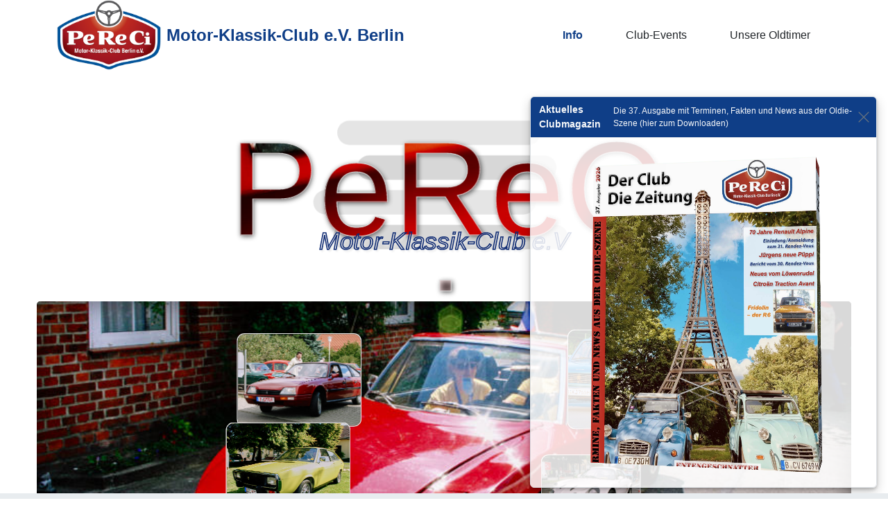

--- FILE ---
content_type: text/html
request_url: http://pereci.de/
body_size: 17069
content:
<!DOCTYPE html>
<html lang="de">

	<head>
		<!-- Required meta tags always come first -->
		<meta charset="utf-8">
		<meta name="viewport" content="width=device-width, initial-scale=1, shrink-to-fit=no">
		<meta http-equiv="x-ua-compatible" content="ie=edge">
	
		<!-- Browser title -->
		<title>home | PeReCi - Motor-Klassik-Club</title>
	
    	<!-- Main Theme Stylesheet -->
		<link rel="stylesheet" type="text/css" media="all" href="rw_common/themes/FDY/consolidated-2.css?rwcache=787335861" />
		
	
		<!-- Head content such as meta tags and encoding options, etc -->
		
<meta http-equiv="Content-Type" content="text/html; charset=utf-8" />
		<meta name="date" content="2024-06-18T08:49:37+00:00" />
		<meta name="keywords" content="Peugeut" />
		<meta name="keywords" content="Renault" />
		<meta name="keywords" content="Citroen" />
		<meta name="keywords" content="franz&ouml;sische Oldtimer" />
		<meta name="keywords" content="Oldtimerclub Berlin" />
		<meta name="revisit-after" content="20 days" />
		<meta name="page-type" content="Club" />
		<meta name="description" content="Der Verein PeReCi aus Berlin steht f&uuml;r franz&ouml;sische Oldtimer der Marken Peugeot, Renault und Citro&euml;n, mit Treffen, Events und Unterst&uuml;tzung." />
		<meta name="robots" content="index, follow" />
		<link rel="apple-touch-icon" sizes="180x180" href="https://pereci.de/resources/PeReCi-Logo-Farbe-positiv-trans.png" />
<link rel="apple-touch-icon" sizes="167x167" href="https://pereci.de/resources/medium.png" />
<link rel="icon" type="image/png" href="https://pereci.de/resources/favicon_large.png" sizes="64x64" />
<link rel="icon" type="image/png" href="https://pereci.de/resources/favicon_medium.png" sizes="32x32" />
<link rel="apple-touch-icon" sizes="152x152" href="https://pereci.de/resources/small.png" />
<link rel="icon" type="image/png" href="https://pereci.de/resources/favicon_small.png" sizes="16x16" />

	
		<!-- User defined head content -->
		
		
		<!-- Plugin injected code -->
				<link rel='stylesheet' type='text/css' media='all' href='rw_common/plugins/stacks/stacks.css?rwcache=787335861' />
<link rel="stylesheet" type="text/css" media="all" href="rw_common/plugins/stacks/bootstrap.min.css?rwcache=787335861" />		<link rel='stylesheet' type='text/css' media='all' href='files/stacks_page_page2.css?rwcache=787335861' />
        <script type='text/javascript' charset='utf-8' src='rw_common/plugins/stacks/jquery-2.2.4.min.js?rwcache=787335861'></script>
        
        <link rel="stylesheet" href="rw_common/plugins/stacks/font-awesome.min.css?rwcache=787335861">
        
<script type="text/javascript" charset="utf-8" src="rw_common/plugins/stacks/splide.min.js?rwcache=787335861"></script><script type="text/javascript" charset="utf-8" src="rw_common/plugins/stacks/splide-video.min.js?rwcache=787335861"></script><script type="text/javascript" charset="utf-8" src="rw_common/plugins/stacks/bootstrap.bundle.min.js?rwcache=787335861"></script>		
		<script type='text/javascript' charset='utf-8' src='files/stacks_page_page2.js?rwcache=787335861'></script>
        <meta name="formatter" content="Stacks v5.3.2 (6389)" >
		<meta class="stacks 5 stack version" id="com.elixir.stacks.foundry3TypefaceSelfHostedFont" name="Self Hosted Font" content="">
		<meta class="stacks 5 stack version" id="com.elixir.stacks.foundry3Typeface" name="Typeface" content="3.2024.01.17">
		<meta class="stacks 5 stack version" id="com.elixir.stacks.foundry3MaxWidth" name="Max-Width" content="3.2024.01.17">
		<meta class="stacks 5 stack version" id="com.elixir.stacks.foundry3NavBarItem" name="Item" content="3.2024.01.17">
		<meta class="stacks 5 stack version" id="com.elixir.stacks.foundry3Zoom" name="Zoom" content="3.2024.01.17">
		<meta class="stacks 5 stack version" id="com.elixir.stacks.foundry3OffCanvas" name="Off-Canvas" content="3.2024.01.17">
		<meta class="stacks 5 stack version" id="com.elixir.stacks.foundry3Spacing" name="Spacing" content="3.2024.01.17">
		<meta class="stacks 5 stack version" id="com.elixir.stacks.foundry3TableHeadCell" name="Header Cell" content="3.2024.01.17">
		<meta class="stacks 5 stack version" id="com.elixir.stacks.foundry3Button" name="Button" content="3.2022.11.14">
		<meta class="stacks 5 stack version" id="com.elixir.stacks.foundry3TableCell" name="Cell" content="3.2024.01.17">
		<meta class="stacks 5 stack version" id="com.elixir.stacks.foundry3Image" name="Image" content="3.2024.01.17">
		<meta class="stacks 5 stack version" id="com.elixir.stacks.foundry3ListItem" name="List Item" content="3.2024.01.17">
		<meta class="stacks 5 stack version" id="com.elixir.stacks.foundry3Divider" name="Divider" content="3.2024.01.17">
		<meta class="stacks 5 stack version" id="com.elixir.stacks.foundry3-BS-Icons" name="Bootstrap Icons" content="3.2024.01.17">
		<meta class="stacks 5 stack version" id="com.elixir.stacks.foundry3FooterInfo" name="Footer Info" content="3.2024.01.17">
		<meta class="stacks 5 stack version" id="com.elixir.stacks.foundry3ScrollLocation" name="Scroll Location" content="3.2024.01.17">
		<meta class="stacks 5 stack version" id="com.elixir.stacks.foundry3SlideImage" name="Image" content="3.2024.01.17">
		<meta class="stacks 5 stack version" id="com.elixir.stacks.foundry3Visibility" name="Visibility" content="3.2024.01.17">
		<meta class="stacks 5 stack version" id="com.elixir.stacks.foundry3-Col" name="Column" content="3.2024.01.17">
		<meta class="stacks 5 stack version" id="com.elixir.stacks.foundry3Table" name="Table" content="3.2024.01.17">
		<meta class="stacks 5 stack version" id="com.elixir.stacks.foundry3ListItemLinked" name="Linked List Item" content="3.2024.01.17">
		<meta class="stacks 5 stack version" id="com.elixir.stacks.foundry3TableRow" name="Row" content="3.2024.01.17">
		<meta class="stacks 5 stack version" id="com.elixir.stacks.foundry3TypefaceStandardFont" name="Standard Font" content="">
		<meta class="stacks 5 stack version" id="com.elixir.stacks.foundry3Columns" name="Columns / Grid" content="3.2024.01.17">
		<meta class="stacks 5 stack version" id="com.multithemes.stack.solid" name="Solid" content="1.1.1">
		<meta class="stacks 5 stack version" id="com.multithemes.stack.infocard" name="InfoCard" content="1.0.0">
		<meta class="stacks 5 stack version" id="com.elixir.stacks.foundry3Toolbox" name="Toolbox" content="3.2024.01.17">
		<meta class="stacks 5 stack version" id="com.elixir.stacks.foundry.three" name="Control Center" content="3.2024.01.17">
		<meta class="stacks 5 stack version" id="com.elixir.stacks.foundry3Toast" name="Toast" content="3.2024.01.17">
		<meta class="stacks 5 stack version" id="com.multithemes.stack.popbunch" name="Pop Bunch" content="1.0.0">
		<meta class="stacks 5 stack version" id="com.elixir.stacks.foundry3NavigationBar" name="Navigation Bar" content="3.2024.01.17">
		<meta class="stacks 5 stack version" id="com.elixir.stacks.foundry3List" name="List" content="3.2024.01.17">
		<meta class="stacks 5 stack version" id="com.multithemes.stack.uncover" name="UnCover" content="1.0.2">
		<meta class="stacks 5 stack version" id="com.elixir.stacks.foundry3Slider" name="Slider" content="3.2022.11.14">
		<meta class="stacks 5 stack version" id="com.elixir.stacks.foundry3Modal" name="Modal" content="3.2024.01.17">
		<meta class="stacks 5 stack version" id="com.elixir.stacks.foundry3Container" name="Container" content="3.2024.01.17">
		<meta class="stacks 5 stack version" id="com.elixir.stacks.foundry3Paragraph" name="Paragraph" content="3.2024.01.17">
		<meta class="stacks 5 stack version" id="com.elixir.stacks.Foundry3ColorPalette" name="Standard Color Palette" content="3.2.0">
		<meta class="stacks 5 stack version" id="com.elixir.stacks.foundry3Header" name="Header" content="3.2024.01.17">
		<meta class="stacks 5 stack version" id="com.multithemes.stack.initials" name="Initials" content="1.0.0">
		

	
	</head>
	
	<body>
	
		<div id="fdy-page-wrapper">
  		
<div id='stacks_out_1' class='stacks_top'><div id='stacks_in_1' class=''><div id='stacks_out_806' class='stacks_out'><div id='stacks_in_806' class='stacks_in '>

		
		

		




<div class="drop-zone-for-partials ">
	<div class='slice empty out'><div class='slice empty in'></div></div>
	
</div>


</div></div><!-- :: Typeface  :: -->
<div class="foundry-3-control-typeface-box">
	

	

	<div class="typeface-fonts-list">
	





	</div>
</div>

<!-- :: Max-Width  :: -->
<div id="stacks_in_18-wrapper" class=" container-fluid        ">
	<div id='stacks_out_807' class='stacks_out'><div id='stacks_in_807' class='stacks_in '><div id="stacks_in_807_2-placeholder">
	<!-- :: Navigation Bar  :: -->
	<nav id="stacks_in_807_2-navbar" class="stacks_in_807_2-navbar navbar navbar-expand-md pt-md-1 pb-md-1 navbar-light border border-1 border-top-0 border-bottom-0 border-start-0 border-end-0 w-100 rounded-0 overflow-visible shadow-none  " role="navigation" aria-label="Main" style="z-index: 1100;">
	
		<div class="inner-container container-xl   "> 
	
			<!-- Branding -->
			
			
				
					<a class="branding-link  " href="./" rel="" target="" onclick="">
				
					
						
							<img class=" fdy-normal-logo me-2" " src="files/drag-and-drop-logo-2-927.png" srcset="files/drag-and-drop-logo-2-927.png 1x, files/drag-and-drop-retina-logo-2-927.png 2x" alt="">
						
						
						
					
				
						</a>
				

			
	
			
				<a class="branding-link  " href="./" rel="" target="" onclick="">
			
				<span class="branding-site-title navbar-brand mb-0  ">Motor-Klassik-Club e.V. Berlin</span>
			
					</a>
			

			
					
			<!-- Toggle for "mobile" navigation -->
			<button class="navbar-toggler p-1 collapsed " type="button" data-bs-toggle="collapse" data-bs-target="#stacks_in_807_2-navbarContent" aria-controls="stacks_in_807_2-navbarContent" aria-expanded="false" aria-label="Navigation">
				  <span class="navbar-toggler-icon p-1">
					  <svg xmlns="http://www.w3.org/2000/svg" fill="currentColor" viewBox="0 0 16 16"><path fill-rule="evenodd" d="M2.5 12a.5.5 0 0 1 .5-.5h10a.5.5 0 0 1 0 1H3a.5.5 0 0 1-.5-.5zm0-4a.5.5 0 0 1 .5-.5h10a.5.5 0 0 1 0 1H3a.5.5 0 0 1-.5-.5zm0-4a.5.5 0 0 1 .5-.5h10a.5.5 0 0 1 0 1H3a.5.5 0 0 1-.5-.5z"/></svg>					  
				  </span>
			</button>
			
			<!-- Navigation Items -->
			<div class="collapse navbar-collapse" id="stacks_in_807_2-navbarContent">
				<ul class="navbar-nav pt-1 pb-1 w-100 justify-content-end  ">
					




<li class="nav-item top-level stacks_in_807_4-item d-block       ">
	<a class="pt-2 pb-2 ps-3 pe-3 nav-link  position-relative shadow-none " href="./" target="" rel="" onclick=""  > Info </a>
</li>







<li class="nav-item top-level stacks_in_807_5-item d-block       ">
	<a class="pt-2 pb-2 ps-3 pe-3 nav-link  position-relative shadow-none " href="page-3/" target="" rel="" onclick=""  > Club-Events </a>
</li>







<li class="nav-item top-level stacks_in_807_7-item d-block       ">
	<a class="pt-2 pb-2 ps-3 pe-3 nav-link  position-relative shadow-none " href="page-5/" target="" rel="" onclick=""  > Unsere Oldtimer </a>
</li>



				</ul>
			</div>
	
		</div>
	</nav>
</div></div></div><div id='stacks_out_814' class='stacks_out'><div id='stacks_in_814' class='stacks_in com_multithemes_stack_initials_stack'><!-- Start HypeTitles Each HTML Template -->



<div class="stacks_in_814 back_wrapper_27">
	<div class="stacks_in_814 back_wrapper">
		<div id="stacks_in_814_default27_hype_container" class="stacks_in_814 HYPE_document">
			<div class="stacks_in_814 size27"></div>
		</div>
	</div>
</div>

<!-- End Each html Template --></div></div>
<main  class="stacks_in_26-container     "      >

	<div id='stacks_out_28' class='stacks_out'><div id='stacks_in_28' class='stacks_in com_multithemes_stack_popbunch_stack'><!-- Start Each HTML Template -->



<div class="stacks_in_28 back_wrapper_28">
	<div class="stacks_in_28 back_wrapper">
		<div class="stacks_in_28 width28">
			<div id="stacks_in_28_default28_hype_container" class="stacks_in_28 HYPE_document">
				<div class="stacks_in_28 size28"></div>
			</div>
		</div>
	</div>
</div>
<div class="stacks_in_28 scrollButton-element"><a href="#" class="stacks_in_28 gototarget_28">
	<i class="fa fa-arrow-circle-down"></i>	
	<div class="stacks_in_28 scrollButton-txt">Weiterlesen</div>
</a></div>
<div class="stacks_in_28 target_28"></div>

<!-- End Each html Template --></div></div><div id='stacks_out_29' class='stacks_out'><div id='stacks_in_29' class='stacks_in com_yourhead_stacks_two_columns_stack'><div class='s3_row'>
	<div class='s3_column s3_column_left'><div id='stacks_out_34' class='stacks_out'><div id='stacks_in_34' class='stacks_in text_stack'><strong>Wer ist PeReCi ?<br /></strong><br />Unser Name PeReCi steht f&uuml;r Peugeot, Renault und Citroen.<br />Er vereinigt die Liebhaber der klassischen Fahrzeuge dieser drei gro&szlig;en franz&ouml;sischen Automobilmarken &ndash; und nicht nur dieser.<br />Klassiker der Marken Talbot, Simca, Panhard, Matra und Alpine sind ebenfalls vertreten. Der Schwerpunkt unserer Fahrzeuge liegt zur Zeit auf Modellen der f&uuml;nfziger bis achtziger Jahre. Aber auch franz&ouml;sische Vorkriegsklassiker aus den 20er und 30er Jahren sowie Youngtimer aus den fr&uuml;hen Neunziger Jahren sind bei uns inzwischen pr&auml;sent.<br /><br />Einige Mitglieder fahren au&szlig;erdem auch interessante klassische Fahrzeuge nicht franz&ouml;sischer Herkunft. Als der &bdquo;etwas andere Verein&ldquo; sind wir ungezwungen ohne gro&szlig;e Vereinsstatuten und offen f&uuml;r jeden interessanten Beitrag.<br />Haben wir Ihr Interesse geweckt? Dann laden wir Sie herzlich ein, uns n&auml;her kennen zu lernen. Unter diesem Link k&ouml;nnen Sie unseren <strong><a href="resources/PDFs/Pereci-Flyer-2017.pdf">Infoflyer</a></strong> herunterladen.</div></div></div>
	<div class='s3_column s3_column_right'><div id='stacks_out_31' class='stacks_out'><div id='stacks_in_31' class='stacks_in text_stack'><strong>Was wir tun<br /></strong><br />F&uuml;r alle PeReCi-Mitglieder und solche, die es noch werden wollen, gibt es mehrere M&ouml;glichkeiten des &bdquo;Beisammenseins&ldquo;: Zum einen informiert der Vorstand bei jedem Treffen oder Clubabend.<br />Zum anderen kann sich jeder bei Treffen, Veranstaltungen oder Clubabend mit seinen Problemen an andere &bdquo;Leidensgenossen&ldquo; wenden.<br /><br />Neben der traditionellen Fr&uuml;hjahrs- und Herbstausfahrt wird als regelm&auml;&szlig;iges Treffen seit vielen Jahren, ca. Ende August, das <strong><a href="page-3/" title="Club-Events">&bdquo;Rendez-vous franz&ouml;sischer Klassiker&ldquo;</a></strong> veranstaltet. Themenbezogene Ausfahrten, Teilnahme mit einem eigenen Clubstand bei <strong><a href="page-3/" title="Club-Events">Oldtimertreffen</a></strong> oder Messen erg&auml;nzen das Programm.<br /><br />Regelm&auml;&szlig;ige Informationen durch unseren Mail-Verteiler &uuml;ber Veranstaltungen in der Region, Informationen aus der Szene, ausgew&auml;hlte Offerten von an uns angebotenen Fahrzeugen und Vieles mehr&hellip;.<br /></div></div><!-- :: Button  :: -->
<div id="stacks_in_829-wrapper" class=" text-start   ">
<a class="position-relative stacks_in_829-button fdy-shadow-multi  btn button-presets btn-sm rounded-3 d-inline-block d-sm-inline-block d-md-inline-block d-lg-inline-block d-xl-inline-block d-xxl-inline-block    " href="#" target="" rel="" onclick="" role="button"   data-bs-toggle="modal" data-bs-target="#modalhistorie"  >Historie<span class="icon-right"><i class="bi bi-chevron-right"></i></span></a>
</div>


</div>
</div></div></div><!-- :: Modal  :: -->
<div class="stacks_in_820-modal modal fade"  data-bs-keyboard="true" id="modalhistorie" tabindex="-1" aria-hidden="true">
  <div class="modal-dialog modal-dialog-centered  modal-dialog-scrollable modal-lg">
	<div class="modal-content fdy-shadow rounded-3 ">
	  
	  <div class="modal-header p-3">
		<h5 class="modal-title" id="exampleModalLabel">Historie</h5>
		<button type="button" class="btn-close " data-bs-dismiss="modal" aria-label="Close"></button>
	  </div>
	  
	  <div class="modal-body p-0">
		<div class="p-3">
		<div id='stacks_out_822' class='stacks_out'><div id='stacks_in_822' class='stacks_in text_stack'><strong>Die Entstehung des PeReCi<br /><br /></strong>Der PeReCi Motor-Klassik-Club e.V. ging aus der im August 1992 in Berlin-Zehlendorf gegr&uuml;ndeten Interessengemeinschaft (IG) &ldquo; PeReCi &ndash; Freunde klassischer franz&ouml;sischer Automobile&ldquo; hervor.<br /><br />In dieser IG waren urspr&uuml;nglich Citro&euml;n DS und CX, Renault 15 / 17, Renault 11 und 20 sowie Peugeot 104 und 504 vertreten, sie bestand anfangs aus nur vier Mitgliedern.<br /><br />Aus den vier Gr&uuml;ndungsmitgliedern der IG wurden sehr schnell mehr, die sich in vierzehnt&auml;gigem Turnus trafen, um Sorgen und N&ouml;te der anderen zu diskutieren und zu kl&auml;ren.<br /><br />Damit in der lockeren Runde dennoch ein offizieller Charakter gewahrt blieb, wurden alle Sitzungen protokolliert.<br /><br />Diese Protokolle sind, neben anderen Dokumenten und Fotografien von Ausfahrten und Clubtreffen, auf der im Jahr 2004 erschienenen CD-ROM &sbquo;Zehn Jahre ReReCi Motor-Klassik-Club e.V&lsquo; ver&ouml;ffentlicht worden.<br /><br />Mitte der Neunziger Jahre wurde aus der IG ein e.V. (am 19.11. 1994 als Verein gegr&uuml;ndet), dessen Ziele weit &uuml;ber das hinaus gingen, was einst von den vier Initiatoren festgesetzt worden war.<br /><br />Mit dem Eintrag ins Vereinsregister am 22.M&auml;rz 1995 kamen neben den drei gro&szlig;en franz&ouml;sischen Marken weitere Marken, wie z.B. Simca, Panhard oder Talbot hinzu&hellip;&hellip;.<br />Das heutige Spektrum ist sehr weit gef&auml;chert. Viele Vereinsklassiker sind hier auf dieser Seite (unter &bdquo;Automobile&ldquo;) zu sehen.<br /><br />&Uuml;ber drei&szlig;ig Jahre nach Gr&uuml;ndung von PeReCi als IG und rund 30 Jahre nach Gr&uuml;ndung als e.V. ist <strong>PeReCi e.V.</strong> heute <strong>DER Verein in Deutschland f&uuml;r franz&ouml;sische Klassiker</strong> geworden. Unsere Fachkompetenz f&uuml;r Peugeot, Renault, Citroen, Simca, Talbot, Alpine usw.... wird gesch&auml;tzt.&nbsp; Nebenbei haben wir auch einige Mitglieder, die auf Grund unseres regional sehr aktiven Vereinslebens Mitglied geworden sind ohne einen franz&ouml;sischen Oldtimer zufahren. so haben wir auch z.B. einige seltene japanische Klassiker unter uns.<br /><br />M&ouml;gliche Sorgen los werden, evtl. L&ouml;sungen zu technischen Problemen erhalten oder einfach nur Tipps und Ratschl&auml;ge einholen, m&ouml;gliche Verabredungen treffen, seine Klassiker zeigen, all das ist m&ouml;glich bei den regelm&auml;&szlig;igen monatlichen Treffen und zwar beim monatlichen Clubabend (immer am 2.Mittwoch im Monat ab 19.00 Uhr im Trofeo) oder beim &bdquo;Abend der offenen Clubt&uuml;r (am 4.Mittwoch im Monat ab 19.00 Uhr im Clubraum).<br />Beide regelm&auml;&szlig;igen Termine im Monat finden in der Classic Remise in Berlin (Wiebestra&szlig;e  36-37, 10553 Berlin-Moabit) statt. Es ist f&uuml;r uns dann auch immer ein Tisch in der dortigen Gastronomie &bdquo;Trofeo&ldquo; mit einer Auswahl von verg&uuml;nstigten Club-Speisen reserviert.<br /><br /><br /><p style="text-align:center;"><strong><a href="resources/PDFs/SATZUNG-des-PeReCi-e.V..pdf" target="_blank">Satzung des Vereins</a></strong></p></div></div><div id='stacks_out_1324' class='stacks_out'><div id='stacks_in_1324' class='stacks_in text_stack'><strong>Am 16.06.2024 ist unser langj&auml;hriges und sehr aktives Clubmitglied Udo Siebert im Alter von 77 Jahren verstorben.</strong><br /><br />Wir verlieren ein Mitglied, das sich um den Verein sehr verdient gemacht hat. Udo trat am 4.April 2011 unserem Club bei, wurde 2013 Schatzmeister f&uuml;r die n&auml;chsten 6 Jahre. Er ordnete unsere Finanzen neu, modernisierte einige Abl&auml;ufe im Finanzbereich und warb mit seiner ganz pers&ouml;nlichen Art viele neue Mitglieder. <br /><br />Au&szlig;erdem &uuml;bernahm er die Anzeigenakquise f&uuml;r unsere Clubzeitung, schrieb regelm&auml;&szlig;ig eine Fortsetzung "Neues von der Wei&szlig;en Lady", seinem Peugeot 404 automatique mit dem er zu uns kam. <br />Udo organisierte eine Reihe von Messeauftritten, die so in der Form nicht statt gefunden h&auml;tten. Er &uuml;bernahm auch den Kontakt zu den franz&ouml;sischen Automobilherstellern zwecks Sponsoring, das ihm auch regelm&auml;&szlig;ig gelang.<br /><br />Auf unseren Veranstaltungen, Ausfahrten und Jahrestreffen war Udo  "Stammgast" mit seinem Peugeot 404 Berline, zeitweise auch mit seinem zweiten Oldtimer, den er er sehr aufw&auml;ndig hat restaurieren lassen, einem Peugeot 404 Coup&eacute;.<br />Unser 20 j&auml;hriges Vereinsgr&uuml;ndungsjubil&auml;um wurde 2014 ebengfalls von ihm organisiert.... in den letzten zwei Jahren zog er sich krankheitsbedingt  mehr und mehr zur&uuml;ck aus dem aktiven Vereinsleben......   Und so hat er in unserer fast 30 j&auml;hrigen Vereinsgeschichte viele bleibende Spuren hinterlassen f&uuml;r die wir ihm sehr dankbar sind und ihn als "Macher"  in Erinnerung behalten werden.<br /><br />Der Vorstand<br />Joey & Ralf</div></div>
		</div>
		
	  </div>
	  
	</div>
  </div>
</div>

<script>
document.addEventListener('DOMContentLoaded', function(event) {
	const modal_stacks_in_820 = document.getElementById('modalhistorie');
	document.body.append(modal_stacks_in_820);
});
</script><div id='stacks_out_37' class='stacks_out'><div id='stacks_in_37' class='stacks_in stack_stack'><div id='stacks_out_38' class='stacks_out'><div id='stacks_in_38' class='stacks_in com_yourhead_stacks_two_columns_stack'><div class='s3_row'>
	<div class='s3_column s3_column_left'><div id='stacks_out_45' class='stacks_out'><div id='stacks_in_45' class='stacks_in com_multithemes_stack_infocard_stack'><!-- Start Each HTML Template -->


<div class="stacks_in_45 card-all">
<div class="stacks_in_45 card-base-wrapper">
	<div class="stacks_in_45 card-base"></div>	
	<div class="stacks_in_45 card-shad"></div>	
	<div class="stacks_in_45 card-base-gif"></div>
</div>
<div class="stacks_in_45 card-base-v"></div>
<div class="stacks_in_45 wrapper-21">
	<div id="stacks_in_45_default21_hype_container" class="stacks_in_45 HYPE_document">
		<div class="stacks_in_45 vertical-21"></div>		
		<div class="stacks_in_45 inner_slice_wrapper">
			<div class="stacks_in_45 inner_slice_content"><div id='stacks_out_46' class='stacks_out'><div id='stacks_in_46' class='stacks_in com_yourhead_stacks_two_columns_stack'><div class='s3_row'>
	<div class='s3_column s3_column_left'><div id='stacks_out_53' class='stacks_out'><div id='stacks_in_53' class='stacks_in text_stack'>Durch Beitritt: Bitte das Beitrittsformular ausf&uuml;llen und anschlie&szlig;end dem Vereinsvorstand &uuml;bersenden (pers&ouml;nlich, per Fax, per Brief, per E-Mail) und den Clubbeitrag &uuml;berweisen. Kontaktdaten siehe unten. <strong><a href="resources/PDFs/SATZUNG-des-PeReCi-e.V..pdf" target="_blank">Satzung des Vereins</a></strong></div></div></div>
	<div class='s3_column s3_column_right'><div id='stacks_out_48' class='stacks_out'><div id='stacks_in_48' class='stacks_in text_stack'>Das Formular zur <strong>Beitrittserkl&auml;rung</strong> ist als PDF hier abrufbar.<br /></div></div><div id='stacks_out_51' class='stacks_out'><div id='stacks_in_51' class='stacks_in com_yourhead_stack_button_stack'><div id='stacks_in_51_button'><a href="resources/PDFs/PeReCi-OnlineFormular-Beitritt.pdf">Download Formular als PDF</a></div></div></div><div id='stacks_out_1309' class='stacks_out'><div id='stacks_in_1309' class='stacks_in com_yourhead_stack_button_stack'><div id='stacks_in_1309_button'><a href="resources/PDFs/PeReCi-Motor-Formular-Einzugsermaechtigung.pdf">Einzugsermächtigung als PDF</a></div></div></div></div>
</div></div></div></div>
		</div>
	</div>
</div>
</div>
<!-- End Each html Template  --></div></div></div>
	<div class='s3_column s3_column_right'><div id='stacks_out_40' class='stacks_out'><div id='stacks_in_40' class='stacks_in com_multithemes_stack_infocard_stack'><!-- Start Each HTML Template -->


<div class="stacks_in_40 card-all">
<div class="stacks_in_40 card-base-wrapper">
	<div class="stacks_in_40 card-base"></div>	
	<div class="stacks_in_40 card-shad"></div>	
	<div class="stacks_in_40 card-base-gif"></div>
</div>
<div class="stacks_in_40 card-base-v"></div>
<div class="stacks_in_40 wrapper-21">
	<div id="stacks_in_40_default21_hype_container" class="stacks_in_40 HYPE_document">
		<div class="stacks_in_40 vertical-21"></div>		
		<div class="stacks_in_40 inner_slice_wrapper">
			<div class="stacks_in_40 inner_slice_content"><div id='stacks_out_41' class='stacks_out'><div id='stacks_in_41' class='stacks_in text_stack'><strong><br />Monatliche Clubabende</strong> (2.Mittwoch im Monat, ab 19.00 Uhr im Trofeo) oder beim &bdquo;<strong>Abend der offenen Clubt&uuml;r"</strong> (4.Mittwoch im Monat ab 19.00 Uhr im Clubraum).<br /><br /><strong>Classic Remise in Berlin</strong> (Wiebestra&szlig;e  36-37, 10553 Berlin)<br /></div></div></div>
		</div>
	</div>
</div>
</div>
<!-- End Each html Template  --></div></div></div>
</div></div></div><!-- :: Visibility  :: -->








<div id="stacks_in_811-wrapper" class="d-none d-sm-none  d-md-block  d-lg-block d-xl-block d-xxl-block ">
	<!-- :: Columns / Grid  :: -->
<div id="stacks_in_780-wrapper" class="container-fluid fdy-columns p-0 overflow-hidden ">
	<div class="row           gx-0 gy-0 ">
		<div class="col stacks_in_781-col       ">
  <div id='stacks_out_810' class='stacks_out'><div id='stacks_in_810' class='stacks_in com_multithemes_stack_solid_stack'><!-- Start Each HTML Template -->


<div class="stacks_in_810 anim-wrapper">
	 <div id="stacks_in_810_default5_hype_container" class="stacks_in_810 HYPE_document"></div> 
</div>
	
<!-- End Each HTML Template --></div></div>
</div>






<div class="col stacks_in_785-col       ">
  <div id='stacks_out_786' class='stacks_out'><div id='stacks_in_786' class='stacks_in com_multithemes_stack_solid_stack'><!-- Start Each HTML Template -->


<div class="stacks_in_786 anim-wrapper">
	 <div id="stacks_in_786_default5_hype_container" class="stacks_in_786 HYPE_document"></div> 
</div>
	
<!-- End Each HTML Template --></div></div>
</div>






<div class="col stacks_in_788-col       ">
  <div id='stacks_out_789' class='stacks_out'><div id='stacks_in_789' class='stacks_in com_multithemes_stack_solid_stack'><!-- Start Each HTML Template -->


<div class="stacks_in_789 anim-wrapper">
	 <div id="stacks_in_789_default5_hype_container" class="stacks_in_789 HYPE_document"></div> 
</div>
	
<!-- End Each HTML Template --></div></div>
</div>






<div class="col stacks_in_791-col       ">
  <div id='stacks_out_792' class='stacks_out'><div id='stacks_in_792' class='stacks_in com_multithemes_stack_solid_stack'><!-- Start Each HTML Template -->


<div class="stacks_in_792 anim-wrapper">
	 <div id="stacks_in_792_default5_hype_container" class="stacks_in_792 HYPE_document"></div> 
</div>
	
<!-- End Each HTML Template --></div></div>
</div>






<div class="col stacks_in_794-col       ">
  <div id='stacks_out_795' class='stacks_out'><div id='stacks_in_795' class='stacks_in com_multithemes_stack_solid_stack'><!-- Start Each HTML Template -->


<div class="stacks_in_795 anim-wrapper">
	 <div id="stacks_in_795_default5_hype_container" class="stacks_in_795 HYPE_document"></div> 
</div>
	
<!-- End Each HTML Template --></div></div>
</div>






<div class="col stacks_in_797-col       ">
  <div id='stacks_out_798' class='stacks_out'><div id='stacks_in_798' class='stacks_in com_multithemes_stack_solid_stack'><!-- Start Each HTML Template -->


<div class="stacks_in_798 anim-wrapper">
	 <div id="stacks_in_798_default5_hype_container" class="stacks_in_798 HYPE_document"></div> 
</div>
	
<!-- End Each HTML Template --></div></div>
</div>






<div class="col stacks_in_800-col       ">
  <div id='stacks_out_801' class='stacks_out'><div id='stacks_in_801' class='stacks_in com_multithemes_stack_solid_stack'><!-- Start Each HTML Template -->


<div class="stacks_in_801 anim-wrapper">
	 <div id="stacks_in_801_default5_hype_container" class="stacks_in_801 HYPE_document"></div> 
</div>
	
<!-- End Each HTML Template --></div></div>
</div>






<div class="col stacks_in_803-col       ">
  <div id='stacks_out_804' class='stacks_out'><div id='stacks_in_804' class='stacks_in com_multithemes_stack_solid_stack'><!-- Start Each HTML Template -->


<div class="stacks_in_804 anim-wrapper">
	 <div id="stacks_in_804_default5_hype_container" class="stacks_in_804 HYPE_document"></div> 
</div>
	
<!-- End Each HTML Template --></div></div>
</div>







	</div>
</div>


</div>





<div id='stacks_out_83' class='stacks_out'><div id='stacks_in_83' class='stacks_in com_multithemes_stack_uncover_stack'><!-- Start Each HTML Template -->



<div class="stacks_in_83 rad">
	<div class="stacks_in_83 slice-vertical"></div>	
	<div class="stacks_in_83 wrapper-16">
		<div id="stacks_in_83_default16_hype_container" class="stacks_in_83 HYPE_document"></div>		
		<div class="stacks_in_83 border-16"></div>
	</div>
</div>

<!-- End Each html Template  --></div></div><div id='stacks_out_84' class='stacks_out'><div id='stacks_in_84' class='stacks_in com_yourhead_stacks_two_columns_stack'><div class='s3_row'>
	<div class='s3_column s3_column_left'><div id='stacks_out_92' class='stacks_out'><div id='stacks_in_92' class='stacks_in text_stack'><strong>Was bringt eine Mitgliedschaft bei PeReCi<br /></strong><br /><strong>Unterst&uuml;tzung durch Erfahrungsaustausch<br /></strong>Unsere Mitglieder helfen sich gegenseitig bei der Restaurierung und Instandsetzung mit Tipps und Tricks. Wir kennen entsprechende Spezialisten und Fachwerkst&auml;tten, geben Tipps f&uuml;r HU-Abnahmen und Gutachten.<br /><br /><strong>Beschaffung von Ersatzteilen<br /></strong>Der Verein bekommt Verg&uuml;nstigungen bei regionalen und &uuml;berregionalen Firmen f&uuml;r Ersatz- und Verschlei&szlig;teile. Mitglieder erhalten dort entsprechende Rabatte (teilweise bis zu 50%). Fast immer finden wir auch L&ouml;sungen f&uuml;r schwierig zu beschaffende Teile, Kontakte auch zu franz&ouml;sischen Firmen sind vorhanden.<br /><br /><strong>Oldtimer-Versicherung<br /></strong>Wir beraten Sie gern. Liebhaberfahrzeuge, die &auml;lter als 20 Jahre sind, lassen sich schon g&uuml;nstiger versichern, Fahrzeuge ab 30 Jahren mit &bdquo;H-Kennzeichen&ldquo; sowieso.</div></div></div>
	<div class='s3_column s3_column_right'><div id='stacks_out_85' class='stacks_out'><div id='stacks_in_85' class='stacks_in text_stack'><strong>Clubzeitung, Internet, Rundbriefe und E-Mailverteiler </strong><br />Unsere Clubzeitung und die Homepage sind unser Forum f&uuml;r Information, Rat und Tat. Hier werden technische und historische Informationen vermittelt, Termine ver&ouml;ffentlicht, Fahrzeuge pr&auml;sentiert und Anzeigen aufgegeben. Regelm&auml;&szlig;ige Informationen erfolgen durch unseren E-Mail-Verteiler.<br /><br /><strong>Au&szlig;erdem</strong><br />kann jeder durch eigene Vorschl&auml;ge, Ideen und Mitarbeit das Clubleben bereichern!<br /><br /><strong>Kontakt</strong><br />Telefon: 030-742 22 37<br />Fax: 030: 74 222 37<br />Mobil: 0177 &ndash; 86 76 400<br />E-Mail: info@pereci.de<br />Postadresse:  Wiebestra&szlig;e 36-37, 10553 Berlin</div></div></div>
</div></div></div><!-- :: Divider  :: -->
<div id="stacks_in_1286-wrapper" class="fdy-divider w-100 position-relative border border-bottom-0 border-start-0 border-end-0 " role="separator" style="margin: 1rem auto; height: 0;">

	
  	
</div><div id='stacks_out_95' class='stacks_out'><div id='stacks_in_95' class='stacks_in com_yourhead_stacks_two_columns_stack'><div class='s3_row'>
	<div class='s3_column s3_column_left'><!-- :: Spacing  :: -->
<div id="stacks_in_1300-margins" class="margins-easy-presets padding-easy-presets m-0      p-0     p-xxl-3 ">
	<!-- :: Header  :: -->




<h4 class="stacks_in_1301-header  fdy-text-shadow-sm  text-center   ">PeReCi Club-Magazine</h4>



<!-- :: Paragraph  :: -->
<div id="stacks_in_1304-wrapper" class="    text-start     ">
	<p><strong>Hier findet ihr alle Clubzeitschriften, die bisher erschienen zum Download...
</strong></p>
</div>
</div><div id='stacks_out_106' class='stacks_out'><div id='stacks_in_106' class='stacks_in com_multithemes_stack_infocard_stack'><!-- Start Each HTML Template -->


<div class="stacks_in_106 card-all">
<div class="stacks_in_106 card-base-wrapper">
	<div class="stacks_in_106 card-base"></div>	
	<div class="stacks_in_106 card-shad"></div>	
	<div class="stacks_in_106 card-base-gif"></div>
</div>
<div class="stacks_in_106 card-base-v"></div>
<div class="stacks_in_106 wrapper-21">
	<div id="stacks_in_106_default21_hype_container" class="stacks_in_106 HYPE_document">
		<div class="stacks_in_106 vertical-21"></div>		
		<div class="stacks_in_106 inner_slice_wrapper">
			<div class="stacks_in_106 inner_slice_content"><!-- :: Off-Canvas  :: -->

  
  
    <div id="stacks_in_88-wrapper" class="  text-center   ">
    	<a class="position-relative stacks_in_88-button fdy-shadow btn btn-sm rounded-3 d-xs-inline-block d-sm-inline-block d-md-inline-block d-lg-inline-block d-xl-inline-block d-xxl-inline-block " data-bs-toggle="offcanvas" href="#stacks_in_88-offcanvas" role="button" ><span>Übersicht</span></a>
    </div>
  
  


<div id="stacks_in_88-offcanvas" class="stacks_in_88-offcanvas offcanvas offcanvas-end  fdy-shadow " data-bs-scroll="false" data-bs-backdrop="true" tabindex="-1" id="stacks_in_88-offcanvas">
  
  <div class="offcanvas-header p-3">
    <span class="fs-6 offcanvas-title fw-bold">Download im PDF-Format</span>
  <button type="button" class="btn-close text-reset" data-bs-dismiss="offcanvas" aria-label="Close"></button>
  </div>
  
  <div class="offcanvas-body p-3">
  	<!-- :: Spacing  :: -->
<div id="stacks_in_252-margins" class="margins-easy-presets padding-easy-presets m-0      p-0     p-xxl-4 ">
	<!-- :: Header  :: -->




<h2 class="stacks_in_245-header  fdy-text-shadow-sm  text-center   ">PeReCi Club-Magazine</h2>




</div><!-- :: Paragraph  :: -->
<div id="stacks_in_89-wrapper" class="    text-start     ">
	<p><strong>Hier findet ihr alle Clubzeitschriften, die bisher erschienen..
</strong>
Wir wünschen Euch viel Spaß beim Schmökern…</p>
</div><!-- :: Spacing  :: -->
<div id="stacks_in_248-margins" class="margins-easy-presets padding-easy-presets m-3      p-0      ">
	<!-- :: Table  :: -->
<table id="stacks_in_131-table" class="table table-sm table-borderless ">	
	
	
	
	<tbody class="text-start   ">
  		

<tr class="">
  <td colspan="3" rowspan="1" id="stacks_in_1341-indv-cell" class="align-middle  "><div id='stacks_out_1343' class='stacks_out'><div id='stacks_in_1343' class='stacks_in image_stack'>
<div class='centered_image' >
    <img class='imageStyle' src='files/stacks-image-3985dc4-874x1200.jpg' alt='Stacks Image 1345' />
</div>

</div></div><td colspan="1" rowspan="1" id="stacks_in_1346-indv-cell" class="align-middle  ">No 37
2026</td><td colspan="1" rowspan="1" id="stacks_in_1348-indv-cell" class="align-middle  "><!-- :: Button  :: -->
<div id="stacks_in_1349-wrapper" class=" text-start   ">
<a class="position-relative stacks_in_1349-button shadow-none  btn button-presets btn-sm rounded-3 d-inline-block d-sm-inline-block d-md-inline-block d-lg-inline-block d-xl-inline-block d-xxl-inline-block    " href="resources/PDFs/Pereci-Club-Magazin-2026-No37.pdf" target="_blank" rel="" onclick="" role="button"     >Download<span class="icon-right"><i class="bi bi-cloud-arrow-down"></i></span></a>
</div>


</td></td>
</tr>


<tr class="">
  <td colspan="3" rowspan="1" id="stacks_in_1327-indv-cell" class="align-middle  "><div id='stacks_out_1329' class='stacks_out'><div id='stacks_in_1329' class='stacks_in image_stack'>
<div class='centered_image' >
    <img class='imageStyle' src='files/stacks-image-9498dc7.jpg' alt='Stacks Image 1331' />
</div>

</div></div><td colspan="1" rowspan="1" id="stacks_in_1332-indv-cell" class="align-middle  ">No 36
2025</td><td colspan="1" rowspan="1" id="stacks_in_1334-indv-cell" class="align-middle  "><!-- :: Button  :: -->
<div id="stacks_in_1335-wrapper" class=" text-start   ">
<a class="position-relative stacks_in_1335-button shadow-none  btn button-presets btn-sm rounded-3 d-inline-block d-sm-inline-block d-md-inline-block d-lg-inline-block d-xl-inline-block d-xxl-inline-block    " href="resources/PDFs/Pereci-Club-Magazin-2025-No36.pdf" target="_blank" rel="" onclick="" role="button"     >Download<span class="icon-right"><i class="bi bi-cloud-arrow-down"></i></span></a>
</div>


</td></td>
</tr>


<tr class="">
  <td colspan="3" rowspan="1" id="stacks_in_134-indv-cell" class="align-middle  "><div id='stacks_out_195' class='stacks_out'><div id='stacks_in_195' class='stacks_in image_stack'>
<div class='centered_image' >
    <img class='imageStyle' src='files/stacks-image-f797150.jpg' alt='Stacks Image 197' />
</div>

</div></div><td colspan="1" rowspan="1" id="stacks_in_250-indv-cell" class="align-middle  ">No 35
2024</td><td colspan="1" rowspan="1" id="stacks_in_269-indv-cell" class="align-middle  "><!-- :: Button  :: -->
<div id="stacks_in_266-wrapper" class=" text-start   ">
<a class="position-relative stacks_in_266-button shadow-none  btn button-presets btn-sm rounded-3 d-inline-block d-sm-inline-block d-md-inline-block d-lg-inline-block d-xl-inline-block d-xxl-inline-block    " href="resources/PDFs/Pereci-Club-Magazin-2024-No35.pdf" target="_blank" rel="" onclick="" role="button"     >Download<span class="icon-right"><i class="bi bi-cloud-arrow-down"></i></span></a>
</div>


</td></td>
</tr>


<tr class="">
  <td colspan="3" rowspan="1" id="stacks_in_273-indv-cell" class="align-middle  "><div id='stacks_out_275' class='stacks_out'><div id='stacks_in_275' class='stacks_in image_stack'>
<div class='centered_image' >
    <img class='imageStyle' src='files/stacks-image-f2d6adc.jpg' alt='Stacks Image 277' />
</div>

</div></div><td colspan="1" rowspan="1" id="stacks_in_278-indv-cell" class="align-middle  ">No 34
2023</td><td colspan="1" rowspan="1" id="stacks_in_280-indv-cell" class="align-middle  "><!-- :: Button  :: -->
<div id="stacks_in_281-wrapper" class=" text-start   ">
<a class="position-relative stacks_in_281-button shadow-none  btn button-presets btn-sm rounded-3 d-inline-block d-sm-inline-block d-md-inline-block d-lg-inline-block d-xl-inline-block d-xxl-inline-block    " href="resources/PDFs/Pereci-Club-Magazin-2023-No34.pdf" target="_blank" rel="" onclick="" role="button"     >Download<span class="icon-right"><i class="bi bi-cloud-arrow-down"></i></span></a>
</div>


</td></td>
</tr>


<tr class="">
  <td colspan="3" rowspan="1" id="stacks_in_289-indv-cell" class="align-middle  "><div id='stacks_out_291' class='stacks_out'><div id='stacks_in_291' class='stacks_in image_stack'>
<div class='centered_image' >
    <img class='imageStyle' src='files/stacks-image-201b129.jpg' alt='Stacks Image 293' />
</div>

</div></div><td colspan="1" rowspan="1" id="stacks_in_294-indv-cell" class="align-middle  ">No 33
2022</td><td colspan="1" rowspan="1" id="stacks_in_296-indv-cell" class="align-middle  "><!-- :: Button  :: -->
<div id="stacks_in_297-wrapper" class=" text-start   ">
<a class="position-relative stacks_in_297-button shadow-none  btn button-presets btn-sm rounded-3 d-inline-block d-sm-inline-block d-md-inline-block d-lg-inline-block d-xl-inline-block d-xxl-inline-block    " href="resources/PDFs/Pereci-Club-Magazin-2022-No33.pdf" target="_blank" rel="" onclick="" role="button"     >Download<span class="icon-right"><i class="bi bi-cloud-arrow-down"></i></span></a>
</div>


</td></td>
</tr>


<tr class="">
  <td colspan="3" rowspan="1" id="stacks_in_303-indv-cell" class="align-middle  "><div id='stacks_out_305' class='stacks_out'><div id='stacks_in_305' class='stacks_in image_stack'>
<div class='centered_image' >
    <img class='imageStyle' src='files/stacks-image-d87a231.jpg' alt='Stacks Image 307' />
</div>

</div></div><td colspan="1" rowspan="1" id="stacks_in_308-indv-cell" class="align-middle  ">No 32
2021</td><td colspan="1" rowspan="1" id="stacks_in_310-indv-cell" class="align-middle  "><!-- :: Button  :: -->
<div id="stacks_in_311-wrapper" class=" text-start   ">
<a class="position-relative stacks_in_311-button shadow-none  btn button-presets btn-sm rounded-3 d-inline-block d-sm-inline-block d-md-inline-block d-lg-inline-block d-xl-inline-block d-xxl-inline-block    " href="resources/PDFs/Pereci-Club-Magazin-2021-No32.pdf" target="_blank" rel="" onclick="" role="button"     >Download<span class="icon-right"><i class="bi bi-cloud-arrow-down"></i></span></a>
</div>


</td></td>
</tr>


<tr class="">
  <td colspan="3" rowspan="1" id="stacks_in_317-indv-cell" class="align-middle  "><div id='stacks_out_319' class='stacks_out'><div id='stacks_in_319' class='stacks_in image_stack'>
<div class='centered_image' >
    <img class='imageStyle' src='files/stacks-image-e4bb357.jpg' alt='Stacks Image 321' />
</div>

</div></div><td colspan="1" rowspan="1" id="stacks_in_322-indv-cell" class="align-middle  ">No 31
2020</td><td colspan="1" rowspan="1" id="stacks_in_324-indv-cell" class="align-middle  "><!-- :: Button  :: -->
<div id="stacks_in_325-wrapper" class=" text-start   ">
<a class="position-relative stacks_in_325-button shadow-none  btn button-presets btn-sm rounded-3 d-inline-block d-sm-inline-block d-md-inline-block d-lg-inline-block d-xl-inline-block d-xxl-inline-block    " href="resources/PDFs/Pereci-Club-Magazin-2020-No31.pdf" target="_blank" rel="" onclick="" role="button"     >Download<span class="icon-right"><i class="bi bi-cloud-arrow-down"></i></span></a>
</div>


</td></td>
</tr>


<tr class="">
  <td colspan="3" rowspan="1" id="stacks_in_331-indv-cell" class="align-middle  "><div id='stacks_out_333' class='stacks_out'><div id='stacks_in_333' class='stacks_in image_stack'>
<div class='centered_image' >
    <img class='imageStyle' src='files/stacks-image-a7a3073.jpg' alt='Stacks Image 335' />
</div>

</div></div><td colspan="1" rowspan="1" id="stacks_in_336-indv-cell" class="align-middle  ">No 30
2019</td><td colspan="1" rowspan="1" id="stacks_in_338-indv-cell" class="align-middle  "><!-- :: Button  :: -->
<div id="stacks_in_339-wrapper" class=" text-start   ">
<a class="position-relative stacks_in_339-button shadow-none  btn button-presets btn-sm rounded-3 d-inline-block d-sm-inline-block d-md-inline-block d-lg-inline-block d-xl-inline-block d-xxl-inline-block    " href="resources/PDFs/Pereci-Club-Magazin-2019-No30.pdf" target="_blank" rel="" onclick="" role="button"     >Download<span class="icon-right"><i class="bi bi-cloud-arrow-down"></i></span></a>
</div>


</td></td>
</tr>


<tr class="">
  <td colspan="3" rowspan="1" id="stacks_in_345-indv-cell" class="align-middle  "><div id='stacks_out_347' class='stacks_out'><div id='stacks_in_347' class='stacks_in image_stack'>
<div class='centered_image' >
    <img class='imageStyle' src='files/stacks-image-43d2970.jpg' alt='Stacks Image 349' />
</div>

</div></div><td colspan="1" rowspan="1" id="stacks_in_350-indv-cell" class="align-middle  ">No 29
/2018</td><td colspan="1" rowspan="1" id="stacks_in_352-indv-cell" class="align-middle  "><!-- :: Button  :: -->
<div id="stacks_in_353-wrapper" class=" text-start   ">
<a class="position-relative stacks_in_353-button shadow-none  btn button-presets btn-sm rounded-3 d-inline-block d-sm-inline-block d-md-inline-block d-lg-inline-block d-xl-inline-block d-xxl-inline-block    " href="resources/PDFs/Clubzeitung-Nr29-2018.pdf" target="_blank" rel="" onclick="" role="button"     >Download<span class="icon-right"><i class="bi bi-cloud-arrow-down"></i></span></a>
</div>


</td></td>
</tr>


<tr class="">
  <td colspan="3" rowspan="1" id="stacks_in_359-indv-cell" class="align-middle  "><div id='stacks_out_361' class='stacks_out'><div id='stacks_in_361' class='stacks_in image_stack'>
<div class='centered_image' >
    <img class='imageStyle' src='files/stacks-image-b68c832.jpg' alt='Stacks Image 363' />
</div>

</div></div><td colspan="1" rowspan="1" id="stacks_in_364-indv-cell" class="align-middle  ">No 28
2017</td><td colspan="1" rowspan="1" id="stacks_in_366-indv-cell" class="align-middle  "><!-- :: Button  :: -->
<div id="stacks_in_367-wrapper" class=" text-start   ">
<a class="position-relative stacks_in_367-button shadow-none  btn button-presets btn-sm rounded-3 d-inline-block d-sm-inline-block d-md-inline-block d-lg-inline-block d-xl-inline-block d-xxl-inline-block    " href="resources/PDFs/Pereci-Club-Magazin-2017-No28.pdf" target="_blank" rel="" onclick="" role="button"     >Download<span class="icon-right"><i class="bi bi-cloud-arrow-down"></i></span></a>
</div>


</td></td>
</tr>


<tr class="">
  <td colspan="3" rowspan="1" id="stacks_in_373-indv-cell" class="align-middle  "><div id='stacks_out_375' class='stacks_out'><div id='stacks_in_375' class='stacks_in image_stack'>
<div class='centered_image' >
    <img class='imageStyle' src='files/stacks-image-99cf876.jpg' alt='Stacks Image 377' />
</div>

</div></div><td colspan="1" rowspan="1" id="stacks_in_378-indv-cell" class="align-middle  ">No 27
2015/2016</td><td colspan="1" rowspan="1" id="stacks_in_380-indv-cell" class="align-middle  "><!-- :: Button  :: -->
<div id="stacks_in_381-wrapper" class=" text-start   ">
<a class="position-relative stacks_in_381-button shadow-none  btn button-presets btn-sm rounded-3 d-inline-block d-sm-inline-block d-md-inline-block d-lg-inline-block d-xl-inline-block d-xxl-inline-block    " href="resources/PDFs/Pereci-Club-Magazin-2016-No27.pdf" target="_blank" rel="" onclick="" role="button"     >Download<span class="icon-right"><i class="bi bi-cloud-arrow-down"></i></span></a>
</div>


</td></td>
</tr>


<tr class="">
  <td colspan="3" rowspan="1" id="stacks_in_387-indv-cell" class="align-middle  "><div id='stacks_out_389' class='stacks_out'><div id='stacks_in_389' class='stacks_in image_stack'>
<div class='centered_image' >
    <img class='imageStyle' src='files/stacks-image-e565041.jpg' alt='Stacks Image 391' />
</div>

</div></div><td colspan="1" rowspan="1" id="stacks_in_392-indv-cell" class="align-middle  ">No 26
2014/2015</td><td colspan="1" rowspan="1" id="stacks_in_394-indv-cell" class="align-middle  "><!-- :: Button  :: -->
<div id="stacks_in_395-wrapper" class=" text-start   ">
<a class="position-relative stacks_in_395-button shadow-none  btn button-presets btn-sm rounded-3 d-inline-block d-sm-inline-block d-md-inline-block d-lg-inline-block d-xl-inline-block d-xxl-inline-block    " href="resources/PDFs/Pereci-Club-Magazin-2015-No26.pdf" target="" rel="" onclick="" role="button"     >Download<span class="icon-right"><i class="bi bi-cloud-arrow-down"></i></span></a>
</div>


</td></td>
</tr>


<tr class="">
  <td colspan="3" rowspan="1" id="stacks_in_401-indv-cell" class="align-middle  "><div id='stacks_out_403' class='stacks_out'><div id='stacks_in_403' class='stacks_in image_stack'>
<div class='centered_image' >
    <img class='imageStyle' src='files/stacks-image-9995b2e.jpg' alt='Stacks Image 405' />
</div>

</div></div><td colspan="1" rowspan="1" id="stacks_in_406-indv-cell" class="align-middle  ">No 25
2013/2014</td><td colspan="1" rowspan="1" id="stacks_in_408-indv-cell" class="align-middle  "><!-- :: Button  :: -->
<div id="stacks_in_409-wrapper" class=" text-start   ">
<a class="position-relative stacks_in_409-button shadow-none  btn button-presets btn-sm rounded-3 d-inline-block d-sm-inline-block d-md-inline-block d-lg-inline-block d-xl-inline-block d-xxl-inline-block    " href="resources/PDFs/Pereci-Club-Magazin-2014-No25.pdf" target="_blank" rel="" onclick="" role="button"     >Download<span class="icon-right"><i class="bi bi-cloud-arrow-down"></i></span></a>
</div>


</td></td>
</tr>


<tr class="">
  <td colspan="3" rowspan="1" id="stacks_in_415-indv-cell" class="align-middle  "><div id='stacks_out_417' class='stacks_out'><div id='stacks_in_417' class='stacks_in image_stack'>
<div class='centered_image' >
    <img class='imageStyle' src='files/stacks-image-2b1712b.jpg' alt='Stacks Image 419' />
</div>

</div></div><td colspan="1" rowspan="1" id="stacks_in_420-indv-cell" class="align-middle  ">No 24
2012/2013</td><td colspan="1" rowspan="1" id="stacks_in_422-indv-cell" class="align-middle  "><!-- :: Button  :: -->
<div id="stacks_in_423-wrapper" class=" text-start   ">
<a class="position-relative stacks_in_423-button shadow-none  btn button-presets btn-sm rounded-3 d-inline-block d-sm-inline-block d-md-inline-block d-lg-inline-block d-xl-inline-block d-xxl-inline-block    " href="resources/PDFs/Pereci-Club-Magazin-2013-No24.pdf" target="_blank" rel="" onclick="" role="button"     >Download<span class="icon-right"><i class="bi bi-cloud-arrow-down"></i></span></a>
</div>


</td></td>
</tr>


<tr class="">
  <td colspan="3" rowspan="1" id="stacks_in_429-indv-cell" class="align-middle  "><div id='stacks_out_431' class='stacks_out'><div id='stacks_in_431' class='stacks_in image_stack'>
<div class='centered_image' >
    <img class='imageStyle' src='files/stacks-image-575432e.jpg' alt='Stacks Image 433' />
</div>

</div></div><td colspan="1" rowspan="1" id="stacks_in_434-indv-cell" class="align-middle  ">No 23
2011/2012</td><td colspan="1" rowspan="1" id="stacks_in_436-indv-cell" class="align-middle  "><!-- :: Button  :: -->
<div id="stacks_in_437-wrapper" class=" text-start   ">
<a class="position-relative stacks_in_437-button shadow-none  btn button-presets btn-sm rounded-3 d-inline-block d-sm-inline-block d-md-inline-block d-lg-inline-block d-xl-inline-block d-xxl-inline-block    " href="resources/PDFs/Pereci-Club-Magazin-2012-No23-OCR.pdf" target="_blank" rel="" onclick="" role="button"     >Download<span class="icon-right"><i class="bi bi-cloud-arrow-down"></i></span></a>
</div>


</td></td>
</tr>


<tr class="">
  <td colspan="3" rowspan="1" id="stacks_in_443-indv-cell" class="align-middle  "><div id='stacks_out_445' class='stacks_out'><div id='stacks_in_445' class='stacks_in image_stack'>
<div class='centered_image' >
    <img class='imageStyle' src='files/stacks-image-3ec7458.jpg' alt='Stacks Image 447' />
</div>

</div></div><td colspan="1" rowspan="1" id="stacks_in_448-indv-cell" class="align-middle  ">No 22
2010/2011</td><td colspan="1" rowspan="1" id="stacks_in_450-indv-cell" class="align-middle  "><!-- :: Button  :: -->
<div id="stacks_in_451-wrapper" class=" text-start   ">
<a class="position-relative stacks_in_451-button shadow-none  btn button-presets btn-sm rounded-3 d-inline-block d-sm-inline-block d-md-inline-block d-lg-inline-block d-xl-inline-block d-xxl-inline-block    " href="resources/PDFs/Pereci-Club-Magazin-2011-No22-OCR.pdf" target="_blank" rel="" onclick="" role="button"     >Download<span class="icon-right"><i class="bi bi-cloud-arrow-down"></i></span></a>
</div>


</td></td>
</tr>


<tr class="">
  <td colspan="3" rowspan="1" id="stacks_in_457-indv-cell" class="align-middle  "><div id='stacks_out_459' class='stacks_out'><div id='stacks_in_459' class='stacks_in image_stack'>
<div class='centered_image' >
    <img class='imageStyle' src='files/stacks-image-740a750.jpg' alt='Stacks Image 461' />
</div>

</div></div><td colspan="1" rowspan="1" id="stacks_in_462-indv-cell" class="align-middle  ">No 21
2009/2010</td><td colspan="1" rowspan="1" id="stacks_in_464-indv-cell" class="align-middle  "><!-- :: Button  :: -->
<div id="stacks_in_465-wrapper" class=" text-start   ">
<a class="position-relative stacks_in_465-button shadow-none  btn button-presets btn-sm rounded-3 d-inline-block d-sm-inline-block d-md-inline-block d-lg-inline-block d-xl-inline-block d-xxl-inline-block    " href="resources/PDFs/Pereci-Club-Magazin-2010-No21-OCR.pdf" target="_blank" rel="" onclick="" role="button"     >Download<span class="icon-right"><i class="bi bi-cloud-arrow-down"></i></span></a>
</div>


</td></td>
</tr>


<tr class="">
  <td colspan="3" rowspan="1" id="stacks_in_471-indv-cell" class="align-middle  "><div id='stacks_out_473' class='stacks_out'><div id='stacks_in_473' class='stacks_in image_stack'>
<div class='centered_image' >
    <img class='imageStyle' src='files/stacks-image-bcf589d.jpg' alt='Stacks Image 475' />
</div>

</div></div><td colspan="1" rowspan="1" id="stacks_in_476-indv-cell" class="align-middle  ">No 20
2008/2009</td><td colspan="1" rowspan="1" id="stacks_in_478-indv-cell" class="align-middle  "><!-- :: Button  :: -->
<div id="stacks_in_479-wrapper" class=" text-start   ">
<a class="position-relative stacks_in_479-button shadow-none  btn button-presets btn-sm rounded-3 d-inline-block d-sm-inline-block d-md-inline-block d-lg-inline-block d-xl-inline-block d-xxl-inline-block    " href="resources/PDFs/Pereci-Club-Magazin-2009-No20-OCR.pdf" target="_blank" rel="" onclick="" role="button"     >Download<span class="icon-right"><i class="bi bi-cloud-arrow-down"></i></span></a>
</div>


</td></td>
</tr>


<tr class="">
  <td colspan="3" rowspan="1" id="stacks_in_485-indv-cell" class="align-middle  "><div id='stacks_out_487' class='stacks_out'><div id='stacks_in_487' class='stacks_in image_stack'>
<div class='centered_image' >
    <img class='imageStyle' src='files/stacks-image-fe0124f.jpg' alt='Stacks Image 489' />
</div>

</div></div><td colspan="1" rowspan="1" id="stacks_in_490-indv-cell" class="align-middle  ">No 19
2007</td><td colspan="1" rowspan="1" id="stacks_in_492-indv-cell" class="align-middle  "><!-- :: Button  :: -->
<div id="stacks_in_493-wrapper" class=" text-start   ">
<a class="position-relative stacks_in_493-button shadow-none  btn button-presets btn-sm rounded-3 d-inline-block d-sm-inline-block d-md-inline-block d-lg-inline-block d-xl-inline-block d-xxl-inline-block    " href="resources/PDFs/Pereci-Club-Magazin-2007-No19-OCR.pdf" target="_blank" rel="" onclick="" role="button"     >Download<span class="icon-right"><i class="bi bi-cloud-arrow-down"></i></span></a>
</div>


</td></td>
</tr>


<tr class="">
  <td colspan="3" rowspan="1" id="stacks_in_499-indv-cell" class="align-middle  "><div id='stacks_out_501' class='stacks_out'><div id='stacks_in_501' class='stacks_in image_stack'>
<div class='centered_image' >
    <img class='imageStyle' src='files/stacks-image-d44a2d6.jpg' alt='Stacks Image 503' />
</div>

</div></div><td colspan="1" rowspan="1" id="stacks_in_504-indv-cell" class="align-middle  ">No 18
2006</td><td colspan="1" rowspan="1" id="stacks_in_506-indv-cell" class="align-middle  "><!-- :: Button  :: -->
<div id="stacks_in_507-wrapper" class=" text-start   ">
<a class="position-relative stacks_in_507-button shadow-none  btn button-presets btn-sm rounded-3 d-inline-block d-sm-inline-block d-md-inline-block d-lg-inline-block d-xl-inline-block d-xxl-inline-block    " href="resources/PDFs/Pereci-Club-Magazin-2006-No18-OCR.pdf" target="_blank" rel="" onclick="" role="button"     >Download<span class="icon-right"><i class="bi bi-cloud-arrow-down"></i></span></a>
</div>


</td></td>
</tr>


<tr class="">
  <td colspan="3" rowspan="1" id="stacks_in_513-indv-cell" class="align-middle  "><div id='stacks_out_515' class='stacks_out'><div id='stacks_in_515' class='stacks_in image_stack'>
<div class='centered_image' >
    <img class='imageStyle' src='files/stacks-image-8ba5eb9.jpg' alt='Stacks Image 517' />
</div>

</div></div><td colspan="1" rowspan="1" id="stacks_in_518-indv-cell" class="align-middle  ">No 17
2005 (2)</td><td colspan="1" rowspan="1" id="stacks_in_520-indv-cell" class="align-middle  "><!-- :: Button  :: -->
<div id="stacks_in_521-wrapper" class=" text-start   ">
<a class="position-relative stacks_in_521-button shadow-none  btn button-presets btn-sm rounded-3 d-inline-block d-sm-inline-block d-md-inline-block d-lg-inline-block d-xl-inline-block d-xxl-inline-block    " href="resources/PDFs/Pereci-Club-Magazin-2005-No17-OCR.pdf" target="_blank" rel="" onclick="" role="button"     >Download<span class="icon-right"><i class="bi bi-cloud-arrow-down"></i></span></a>
</div>


</td></td>
</tr>


<tr class="">
  <td colspan="3" rowspan="1" id="stacks_in_527-indv-cell" class="align-middle  "><div id='stacks_out_529' class='stacks_out'><div id='stacks_in_529' class='stacks_in image_stack'>
<div class='centered_image' >
    <img class='imageStyle' src='files/stacks-image-72df121.jpg' alt='Stacks Image 531' />
</div>

</div></div><td colspan="1" rowspan="1" id="stacks_in_532-indv-cell" class="align-middle  ">No 16
2005 (1)</td><td colspan="1" rowspan="1" id="stacks_in_534-indv-cell" class="align-middle  "><!-- :: Button  :: -->
<div id="stacks_in_535-wrapper" class=" text-start   ">
<a class="position-relative stacks_in_535-button shadow-none  btn button-presets btn-sm rounded-3 d-inline-block d-sm-inline-block d-md-inline-block d-lg-inline-block d-xl-inline-block d-xxl-inline-block    " href="resources/PDFs/Pereci-Club-Magazin-2005-No16-OCR.pdf" target="_blank" rel="" onclick="" role="button"     >Download<span class="icon-right"><i class="bi bi-cloud-arrow-down"></i></span></a>
</div>


</td></td>
</tr>


<tr class="">
  <td colspan="3" rowspan="1" id="stacks_in_541-indv-cell" class="align-middle  "><div id='stacks_out_543' class='stacks_out'><div id='stacks_in_543' class='stacks_in image_stack'>
<div class='centered_image' >
    <img class='imageStyle' src='files/stacks-image-8b9395d.jpg' alt='Stacks Image 545' />
</div>

</div></div><td colspan="1" rowspan="1" id="stacks_in_546-indv-cell" class="align-middle  ">No 15
2004 (2)</td><td colspan="1" rowspan="1" id="stacks_in_548-indv-cell" class="align-middle  "><!-- :: Button  :: -->
<div id="stacks_in_549-wrapper" class=" text-start   ">
<a class="position-relative stacks_in_549-button shadow-none  btn button-presets btn-sm rounded-3 d-inline-block d-sm-inline-block d-md-inline-block d-lg-inline-block d-xl-inline-block d-xxl-inline-block    " href="resources/PDFs/Pereci-Club-Magazin-2004-No15-OCR.pdf" target="" rel="" onclick="" role="button"     >Download<span class="icon-right"><i class="bi bi-cloud-arrow-down"></i></span></a>
</div>


</td></td>
</tr>


<tr class="">
  <td colspan="3" rowspan="1" id="stacks_in_555-indv-cell" class="align-middle  "><div id='stacks_out_557' class='stacks_out'><div id='stacks_in_557' class='stacks_in image_stack'>
<div class='centered_image' >
    <img class='imageStyle' src='files/stacks-image-9e2f344.jpg' alt='Stacks Image 559' />
</div>

</div></div><td colspan="1" rowspan="1" id="stacks_in_560-indv-cell" class="align-middle  ">No 14
2004 (1)</td><td colspan="1" rowspan="1" id="stacks_in_562-indv-cell" class="align-middle  "><!-- :: Button  :: -->
<div id="stacks_in_563-wrapper" class=" text-start   ">
<a class="position-relative stacks_in_563-button shadow-none  btn button-presets btn-sm rounded-3 d-inline-block d-sm-inline-block d-md-inline-block d-lg-inline-block d-xl-inline-block d-xxl-inline-block    " href="resources/PDFs/Pereci-Club-Magazin-2004-No14-OCR.pdf" target="_blank" rel="" onclick="" role="button"     >Download<span class="icon-right"><i class="bi bi-cloud-arrow-down"></i></span></a>
</div>


</td></td>
</tr>


<tr class="">
  <td colspan="3" rowspan="1" id="stacks_in_569-indv-cell" class="align-middle  "><div id='stacks_out_571' class='stacks_out'><div id='stacks_in_571' class='stacks_in image_stack'>
<div class='centered_image' >
    <img class='imageStyle' src='files/stacks-image-9a76ee2.jpg' alt='Stacks Image 573' />
</div>

</div></div><td colspan="1" rowspan="1" id="stacks_in_574-indv-cell" class="align-middle  ">No 13
2002 (2)</td><td colspan="1" rowspan="1" id="stacks_in_576-indv-cell" class="align-middle  "><!-- :: Button  :: -->
<div id="stacks_in_577-wrapper" class=" text-start   ">
<a class="position-relative stacks_in_577-button shadow-none  btn button-presets btn-sm rounded-3 d-inline-block d-sm-inline-block d-md-inline-block d-lg-inline-block d-xl-inline-block d-xxl-inline-block    " href="resources/PDFs/Pereci-Club-Magazin-2002-No13-OCR.pdf" target="_blank" rel="" onclick="" role="button"     >Download<span class="icon-right"><i class="bi bi-cloud-arrow-down"></i></span></a>
</div>


</td></td>
</tr>


<tr class="">
  <td colspan="3" rowspan="1" id="stacks_in_583-indv-cell" class="align-middle  "><div id='stacks_out_585' class='stacks_out'><div id='stacks_in_585' class='stacks_in image_stack'>
<div class='centered_image' >
    <img class='imageStyle' src='files/stacks-image-5853179.jpg' alt='Stacks Image 587' />
</div>

</div></div><td colspan="1" rowspan="1" id="stacks_in_588-indv-cell" class="align-middle  ">No 12
2002 (1)</td><td colspan="1" rowspan="1" id="stacks_in_590-indv-cell" class="align-middle  "><!-- :: Button  :: -->
<div id="stacks_in_591-wrapper" class=" text-start   ">
<a class="position-relative stacks_in_591-button shadow-none  btn button-presets btn-sm rounded-3 d-inline-block d-sm-inline-block d-md-inline-block d-lg-inline-block d-xl-inline-block d-xxl-inline-block    " href="resources/PDFs/Pereci-Club-Magazin-2002-No12-OCR.pdf" target="_blank" rel="" onclick="" role="button"     >Download<span class="icon-right"><i class="bi bi-cloud-arrow-down"></i></span></a>
</div>


</td></td>
</tr>


<tr class="">
  <td colspan="3" rowspan="1" id="stacks_in_597-indv-cell" class="align-middle  "><div id='stacks_out_599' class='stacks_out'><div id='stacks_in_599' class='stacks_in image_stack'>
<div class='centered_image' >
    <img class='imageStyle' src='files/stacks-image-05d1016.jpg' alt='Stacks Image 601' />
</div>

</div></div><td colspan="1" rowspan="1" id="stacks_in_602-indv-cell" class="align-middle  ">No 11
2001 (4)</td><td colspan="1" rowspan="1" id="stacks_in_604-indv-cell" class="align-middle  "><!-- :: Button  :: -->
<div id="stacks_in_605-wrapper" class=" text-start   ">
<a class="position-relative stacks_in_605-button shadow-none  btn button-presets btn-sm rounded-3 d-inline-block d-sm-inline-block d-md-inline-block d-lg-inline-block d-xl-inline-block d-xxl-inline-block    " href="resources/PDFs/11_ausgabe.pdf" target="_blank" rel="" onclick="" role="button"     >Download<span class="icon-right"><i class="bi bi-cloud-arrow-down"></i></span></a>
</div>


</td></td>
</tr>


<tr class="">
  <td colspan="3" rowspan="1" id="stacks_in_611-indv-cell" class="align-middle  "><div id='stacks_out_613' class='stacks_out'><div id='stacks_in_613' class='stacks_in image_stack'>
<div class='centered_image' >
    <img class='imageStyle' src='files/stacks-image-6fcf07e.jpg' alt='Stacks Image 615' />
</div>

</div></div><td colspan="1" rowspan="1" id="stacks_in_616-indv-cell" class="align-middle  ">No 10
2001 (3)</td><td colspan="1" rowspan="1" id="stacks_in_618-indv-cell" class="align-middle  "><!-- :: Button  :: -->
<div id="stacks_in_619-wrapper" class=" text-start   ">
<a class="position-relative stacks_in_619-button shadow-none  btn button-presets btn-sm rounded-3 d-inline-block d-sm-inline-block d-md-inline-block d-lg-inline-block d-xl-inline-block d-xxl-inline-block    " href="resources/PDFs/10_ausgabe.pdf" target="_blank" rel="" onclick="" role="button"     >Download<span class="icon-right"><i class="bi bi-cloud-arrow-down"></i></span></a>
</div>


</td></td>
</tr>


<tr class="">
  <td colspan="3" rowspan="1" id="stacks_in_625-indv-cell" class="align-middle  "><div id='stacks_out_627' class='stacks_out'><div id='stacks_in_627' class='stacks_in image_stack'>
<div class='centered_image' >
    <img class='imageStyle' src='files/stacks-image-e117d40.jpg' alt='Stacks Image 629' />
</div>

</div></div><td colspan="1" rowspan="1" id="stacks_in_630-indv-cell" class="align-middle  ">No 092001 (2)</td><td colspan="1" rowspan="1" id="stacks_in_632-indv-cell" class="align-middle  "><!-- :: Button  :: -->
<div id="stacks_in_633-wrapper" class=" text-start   ">
<a class="position-relative stacks_in_633-button shadow-none  btn button-presets btn-sm rounded-3 d-inline-block d-sm-inline-block d-md-inline-block d-lg-inline-block d-xl-inline-block d-xxl-inline-block    " href="resources/PDFs/09_ausgabe.pdf" target="" rel="" onclick="" role="button"     >Download<span class="icon-right"><i class="bi bi-cloud-arrow-down"></i></span></a>
</div>


</td></td>
</tr>


<tr class="">
  <td colspan="3" rowspan="1" id="stacks_in_639-indv-cell" class="align-middle  "><div id='stacks_out_641' class='stacks_out'><div id='stacks_in_641' class='stacks_in image_stack'>
<div class='centered_image' >
    <img class='imageStyle' src='files/stacks-image-550d0e2.jpg' alt='Stacks Image 643' />
</div>

</div></div><td colspan="1" rowspan="1" id="stacks_in_644-indv-cell" class="align-middle  ">No 08
2001 (1)</td><td colspan="1" rowspan="1" id="stacks_in_646-indv-cell" class="align-middle  "><!-- :: Button  :: -->
<div id="stacks_in_647-wrapper" class=" text-start   ">
<a class="position-relative stacks_in_647-button shadow-none  btn button-presets btn-sm rounded-3 d-inline-block d-sm-inline-block d-md-inline-block d-lg-inline-block d-xl-inline-block d-xxl-inline-block    " href="resources/PDFs/08_ausgabe.pdf" target="" rel="" onclick="" role="button"     >Download<span class="icon-right"><i class="bi bi-cloud-arrow-down"></i></span></a>
</div>


</td></td>
</tr>


<tr class="">
  <td colspan="3" rowspan="1" id="stacks_in_653-indv-cell" class="align-middle  "><div id='stacks_out_655' class='stacks_out'><div id='stacks_in_655' class='stacks_in image_stack'>
<div class='centered_image' >
    <img class='imageStyle' src='files/stacks-image-9d1668b.jpg' alt='Stacks Image 657' />
</div>

</div></div><td colspan="1" rowspan="1" id="stacks_in_658-indv-cell" class="align-middle  ">No 07
1997</td><td colspan="1" rowspan="1" id="stacks_in_660-indv-cell" class="align-middle  "><!-- :: Button  :: -->
<div id="stacks_in_661-wrapper" class=" text-start   ">
<a class="position-relative stacks_in_661-button shadow-none  btn button-presets btn-sm rounded-3 d-inline-block d-sm-inline-block d-md-inline-block d-lg-inline-block d-xl-inline-block d-xxl-inline-block    " href="resources/PDFs/07_ausgabe.pdf" target="_blank" rel="" onclick="" role="button"     >Download<span class="icon-right"><i class="bi bi-cloud-arrow-down"></i></span></a>
</div>


</td></td>
</tr>


<tr class="">
  <td colspan="3" rowspan="1" id="stacks_in_667-indv-cell" class="align-middle  "><div id='stacks_out_669' class='stacks_out'><div id='stacks_in_669' class='stacks_in image_stack'>
<div class='centered_image' >
    <img class='imageStyle' src='files/stacks-image-e1bd918.jpg' alt='Stacks Image 671' />
</div>

</div></div><td colspan="1" rowspan="1" id="stacks_in_672-indv-cell" class="align-middle  ">No 06
1996</td><td colspan="1" rowspan="1" id="stacks_in_674-indv-cell" class="align-middle  "><!-- :: Button  :: -->
<div id="stacks_in_675-wrapper" class=" text-start   ">
<a class="position-relative stacks_in_675-button shadow-none  btn button-presets btn-sm rounded-3 d-inline-block d-sm-inline-block d-md-inline-block d-lg-inline-block d-xl-inline-block d-xxl-inline-block    " href="resources/PDFs/06_ausgabe.pdf" target="" rel="" onclick="" role="button"     >Download<span class="icon-right"><i class="bi bi-cloud-arrow-down"></i></span></a>
</div>


</td></td>
</tr>


<tr class="">
  <td colspan="3" rowspan="1" id="stacks_in_681-indv-cell" class="align-middle  "><div id='stacks_out_683' class='stacks_out'><div id='stacks_in_683' class='stacks_in image_stack'>
<div class='centered_image' >
    <img class='imageStyle' src='files/stacks-image-8618817.jpg' alt='Stacks Image 685' />
</div>

</div></div><td colspan="1" rowspan="1" id="stacks_in_686-indv-cell" class="align-middle  ">No 05
1995</td><td colspan="1" rowspan="1" id="stacks_in_688-indv-cell" class="align-middle  "><!-- :: Button  :: -->
<div id="stacks_in_689-wrapper" class=" text-start   ">
<a class="position-relative stacks_in_689-button shadow-none  btn button-presets btn-sm rounded-3 d-inline-block d-sm-inline-block d-md-inline-block d-lg-inline-block d-xl-inline-block d-xxl-inline-block    " href="resources/PDFs/05_ausgabe.pdf" target="_blank" rel="" onclick="" role="button"     >Download<span class="icon-right"><i class="bi bi-cloud-arrow-down"></i></span></a>
</div>


</td></td>
</tr>


<tr class="">
  <td colspan="3" rowspan="1" id="stacks_in_695-indv-cell" class="align-middle  "><div id='stacks_out_697' class='stacks_out'><div id='stacks_in_697' class='stacks_in image_stack'>
<div class='centered_image' >
    <img class='imageStyle' src='files/stacks-image-ce797a7.jpg' alt='Stacks Image 699' />
</div>

</div></div><td colspan="1" rowspan="1" id="stacks_in_700-indv-cell" class="align-middle  ">No 04
1994</td><td colspan="1" rowspan="1" id="stacks_in_702-indv-cell" class="align-middle  "><!-- :: Button  :: -->
<div id="stacks_in_703-wrapper" class=" text-start   ">
<a class="position-relative stacks_in_703-button shadow-none  btn button-presets btn-sm rounded-3 d-inline-block d-sm-inline-block d-md-inline-block d-lg-inline-block d-xl-inline-block d-xxl-inline-block    " href="resources/PDFs/04_ausgabe.pdf" target="_blank" rel="" onclick="" role="button"     >Download<span class="icon-right"><i class="bi bi-cloud-arrow-down"></i></span></a>
</div>


</td></td>
</tr>


<tr class="">
  <td colspan="3" rowspan="1" id="stacks_in_709-indv-cell" class="align-middle  "><div id='stacks_out_711' class='stacks_out'><div id='stacks_in_711' class='stacks_in image_stack'>
<div class='centered_image' >
    <img class='imageStyle' src='files/stacks-image-1ec0539.jpg' alt='Stacks Image 713' />
</div>

</div></div><td colspan="1" rowspan="1" id="stacks_in_714-indv-cell" class="align-middle  ">No 03
1997</td><td colspan="1" rowspan="1" id="stacks_in_716-indv-cell" class="align-middle  "><!-- :: Button  :: -->
<div id="stacks_in_717-wrapper" class=" text-start   ">
<a class="position-relative stacks_in_717-button shadow-none  btn button-presets btn-sm rounded-3 d-inline-block d-sm-inline-block d-md-inline-block d-lg-inline-block d-xl-inline-block d-xxl-inline-block    " href="resources/PDFs/03_ausgabe.pdf" target="_blank" rel="" onclick="" role="button"     >Download<span class="icon-right"><i class="bi bi-cloud-arrow-down"></i></span></a>
</div>


</td></td>
</tr>


<tr class="">
  <td colspan="3" rowspan="1" id="stacks_in_723-indv-cell" class="align-middle  "><div id='stacks_out_725' class='stacks_out'><div id='stacks_in_725' class='stacks_in image_stack'>
<div class='centered_image' >
    <img class='imageStyle' src='files/stacks-image-1f4b561.jpg' alt='Stacks Image 727' />
</div>

</div></div><td colspan="1" rowspan="1" id="stacks_in_728-indv-cell" class="align-middle  ">No 02
1996</td><td colspan="1" rowspan="1" id="stacks_in_730-indv-cell" class="align-middle  "><!-- :: Button  :: -->
<div id="stacks_in_731-wrapper" class=" text-start   ">
<a class="position-relative stacks_in_731-button shadow-none  btn button-presets btn-sm rounded-3 d-inline-block d-sm-inline-block d-md-inline-block d-lg-inline-block d-xl-inline-block d-xxl-inline-block    " href="resources/PDFs/02_ausgabe.pdf" target="_blank" rel="" onclick="" role="button"     >Download<span class="icon-right"><i class="bi bi-cloud-arrow-down"></i></span></a>
</div>


</td></td>
</tr>


<tr class="">
  <td colspan="3" rowspan="1" id="stacks_in_737-indv-cell" class="align-middle  "><div id='stacks_out_739' class='stacks_out'><div id='stacks_in_739' class='stacks_in image_stack'>
<div class='centered_image' >
    <img class='imageStyle' src='files/stacks-image-988be92.jpg' alt='Stacks Image 741' />
</div>

</div></div><td colspan="1" rowspan="1" id="stacks_in_742-indv-cell" class="align-middle  ">No 01
1996</td><td colspan="1" rowspan="1" id="stacks_in_744-indv-cell" class="align-middle  "><!-- :: Button  :: -->
<div id="stacks_in_745-wrapper" class=" text-start   ">
<a class="position-relative stacks_in_745-button shadow-none  btn button-presets btn-sm rounded-3 d-inline-block d-sm-inline-block d-md-inline-block d-lg-inline-block d-xl-inline-block d-xxl-inline-block    " href="resources/PDFs/01_ausgabe.pdf" target="_blank" rel="" onclick="" role="button"     >Download<span class="icon-right"><i class="bi bi-cloud-arrow-down"></i></span></a>
</div>


</td></td>
</tr>

	</tbody>


	

	
	
	

</table>
</div>
  </div>
</div>



</div>
		</div>
	</div>
</div>
</div>
<!-- End Each html Template  --></div></div></div>
	<div class='s3_column s3_column_right'><div id='stacks_out_843' class='stacks_out'><div id='stacks_in_843' class='stacks_in com_multithemes_stack_infocard_stack'><!-- Start Each HTML Template -->


<div class="stacks_in_843 card-all">
<div class="stacks_in_843 card-base-wrapper">
	<div class="stacks_in_843 card-base"></div>	
	<div class="stacks_in_843 card-shad"></div>	
	<div class="stacks_in_843 card-base-gif"></div>
</div>
<div class="stacks_in_843 card-base-v"></div>
<div class="stacks_in_843 wrapper-21">
	<div id="stacks_in_843_default21_hype_container" class="stacks_in_843 HYPE_document">
		<div class="stacks_in_843 vertical-21"></div>		
		<div class="stacks_in_843 inner_slice_wrapper">
			<div class="stacks_in_843 inner_slice_content"><div id='stacks_out_844' class='stacks_out'><div id='stacks_in_844' class='stacks_in com_yourhead_stacks_two_columns_stack'><div class='s3_row'>
	<div class='s3_column s3_column_left'><div id='stacks_out_849' class='stacks_out'><div id='stacks_in_849' class='stacks_in text_stack'>Oldtimertreffen, Ausfahrten und Aktivit&auml;ten<br />Unsere Aktivit&auml;ten bringen viel Spa&szlig; , Erfahrungen und neue Kontakte rund um die automobilen Lieblinge, nettes Beieinander immer inklusive. So unternehmen wir Fahrten zu<span style="color:#183DE2;font-weight:bold; "><a href="page-3/" title="Club-Events"> Oldtimertreffen, Ausstellungen und Messen, eigene Ausfahrten</a></span> erg&auml;nzen diese Aktivit&auml;ten. &bdquo;Keiner muss, aber jeder kann&ldquo; daran teilnehmen.</div></div></div>
	<div class='s3_column s3_column_right'><div id='stacks_out_846' class='stacks_out'><div id='stacks_in_846' class='stacks_in text_stack'></div></div></div>
</div></div></div></div>
		</div>
	</div>
</div>
</div>
<!-- End Each html Template  --></div></div></div>
</div></div></div><!-- :: Divider  :: -->
<div id="stacks_in_1285-wrapper" class="fdy-divider w-100 position-relative border border-bottom-0 border-start-0 border-end-0 " role="separator" style="margin: 1rem auto; height: 0;">

	
	<span class="border-badge position-absolute top-0 start-50 translate-middle badge rounded-pill  fdy-shadow-multi">
		Kurzfilme
	</span>
	
  	
</div><!-- :: Columns / Grid  :: -->
<div id="stacks_in_1279-wrapper" class="container-fluid fdy-columns p-0 overflow-hidden ">
	<div class="row           gx-4 gy-4 ">
		<div class="col stacks_in_1280-col       ">
  <!-- :: Paragraph  :: -->
<div id="stacks_in_1275-wrapper" class="    text-start     ">
	<p><strong>Video-Impression</strong>
vom 25. Rendez-vous in 2020</p>

<p>mit schönen Eindrücken vom Wochenende des 21. – 23. August 2020 im schönen Westhavelland, 6 km nördlich von Rathenow in Semlin.
Das liegt unmittelbar am Semliner See.</p>
</div><!-- :: Zoom  :: -->
<div class="stacks_in_1270-wrapper">
	<div class="position-relative">
		
		
		<div id="stacks_in_1270-zoom-indicator" class="zoom-indicator position-absolute rounded-3 fdy-pointer-events-none fdy-shadow text-center">
			<svg xmlns="http://www.w3.org/2000/svg" fill="currentColor" class="indicator-icon-sizing" viewBox="0 0 16 16">
			  <path d="m11.596 8.697-6.363 3.692c-.54.313-1.233-.066-1.233-.697V4.308c0-.63.692-1.01 1.233-.696l6.363 3.692a.802.802 0 0 1 0 1.393z"/>
			</svg>
		</div>
		
		
		<a href="#" class="stacks_in_1270-trigger"><!-- :: Image  :: -->
<div class="  text-center   ">
	
		
		
			<img  loading="lazy" class="stacks_in_1271 fdy-img img-fluid shadow-none  rounded-3 " src="files/drag-and-drop-img-1271.jpg" srcset="files/drag-and-drop-img-1271.jpg 1x,  2x" alt=""    draggable="true" >
		

	
</div>



















</a>
		
	</div>
</div>

<div id="stacks_in_1270-closer" class="rounded-circle p-3 fdy-shadow closed">
	<svg xmlns="http://www.w3.org/2000/svg" fill="currentColor" class="closer-icon" viewBox="0 0 16 16">
	  <path d="M1.293 1.293a1 1 0 0 1 1.414 0L8 6.586l5.293-5.293a1 1 0 1 1 1.414 1.414L9.414 8l5.293 5.293a1 1 0 0 1-1.414 1.414L8 9.414l-5.293 5.293a1 1 0 0 1-1.414-1.414L6.586 8 1.293 2.707a1 1 0 0 1 0-1.414z"/>
	</svg>
</div>


</div>






<div class="col stacks_in_1283-col       ">
  <!-- :: Paragraph  :: -->
<div id="stacks_in_1273-wrapper" class="    text-start     ">
	<p><strong>Motor World Classics 2018</strong></p>

<p>Der PeReCi-Messeauftritt auf der Motor World Classics 2018.
 In diesem 3-minütigen Film zeichnen wir ein Bild von der Entstehung unseres Vereins, vermitteln wissenwerte Hintergründe zu französichen Klassikern und geben Einblicke in die Arbeit unseres Vereins.</p>
</div><!-- :: Zoom  :: -->
<div class="stacks_in_1267-wrapper">
	<div class="position-relative">
		
		
		<div id="stacks_in_1267-zoom-indicator" class="zoom-indicator position-absolute rounded-3 fdy-pointer-events-none fdy-shadow text-center">
			<svg xmlns="http://www.w3.org/2000/svg" fill="currentColor" class="indicator-icon-sizing" viewBox="0 0 16 16">
			  <path d="m11.596 8.697-6.363 3.692c-.54.313-1.233-.066-1.233-.697V4.308c0-.63.692-1.01 1.233-.696l6.363 3.692a.802.802 0 0 1 0 1.393z"/>
			</svg>
		</div>
		
		
		<a href="#" class="stacks_in_1267-trigger"><!-- :: Image  :: -->
<div class="  text-center   ">
	
		
		
			<img  loading="lazy" class="stacks_in_1268 fdy-img img-fluid shadow-none  rounded-3 " src="files/drag-and-drop-img-1268.jpg" srcset="files/drag-and-drop-img-1268.jpg 1x,  2x" alt=""    draggable="true" >
		

	
</div>



















</a>
		
	</div>
</div>

<div id="stacks_in_1267-closer" class="rounded-circle p-3 fdy-shadow closed">
	<svg xmlns="http://www.w3.org/2000/svg" fill="currentColor" class="closer-icon" viewBox="0 0 16 16">
	  <path d="M1.293 1.293a1 1 0 0 1 1.414 0L8 6.586l5.293-5.293a1 1 0 1 1 1.414 1.414L9.414 8l5.293 5.293a1 1 0 0 1-1.414 1.414L8 9.414l-5.293 5.293a1 1 0 0 1-1.414-1.414L6.586 8 1.293 2.707a1 1 0 0 1 0-1.414z"/>
	</svg>
</div>


</div>







	</div>
</div>

<!-- :: Divider  :: -->
<div id="stacks_in_1311-wrapper" class="fdy-divider w-100 position-relative border border-bottom-0 border-start-0 border-end-0 " role="separator" style="margin: 1rem auto; height: 0;">

	
  	
</div><!-- :: Visibility  :: -->








<div id="stacks_in_1315-wrapper" class="d-block        ">
	<!-- :: Toast  :: -->
<div id="stacks_in_840-toast" class="position-fixed bottom-0 end-0 p-3">

	<div id="stacks_in_840-unique-toast" class="toast fdy-shadow-multi   show " role="alert" aria-live="assertive" aria-atomic="true" data-bs-autohide="false">
		
  		<div class="toast-header">
    		<strong class="toast-hdr-title me-auto">Aktuelles Clubmagazin</strong>
    		<small class="toast-hdr-sm-title ">Die 37. Ausgabe mit Terminen, Fakten und News aus der Oldie-Szene (hier zum Downloaden)</small>
    		<a id="stacks_in_840-close-btn" class="" data-bs-dismiss="toast" aria-label="Close"><svg xmlns="http://www.w3.org/2000/svg" width="20" height="20" fill="currentColor" class="bi bi-x-lg" viewBox="0 0 16 16"><path fill-rule="evenodd" d="M13.854 2.146a.5.5 0 0 1 0 .708l-11 11a.5.5 0 0 1-.708-.708l11-11a.5.5 0 0 1 .708 0Z"/><path fill-rule="evenodd" d="M2.146 2.146a.5.5 0 0 0 0 .708l11 11a.5.5 0 0 0 .708-.708l-11-11a.5.5 0 0 0-.708 0Z"/>
</svg></a>
  		</div>
		  
  		<div class="toast-body  ">
			
    		<div id='stacks_out_831' class='stacks_out'><div id='stacks_in_831' class='stacks_in com_multithemes_stack_solid_stack'><!-- Start Each HTML Template -->


<div class="stacks_in_831 anim-wrapper">
	 <div id="stacks_in_831_default5_hype_container" class="stacks_in_831 HYPE_document"></div> 
</div>
	
<!-- End Each HTML Template --></div></div>
  		</div>
	</div>
	
</div>



</div>





</div></div><!-- :: Slider  :: -->
<div id="slider-stacks_in_114" class="splide ">
	<div class="splide__track">
		<ul class="splide__list">
			<li class="splide__slide ">		
	
		<img class="stacks_in_1308 fdy-img fdy-slider-img  " src="files/drag-and-drop-img-1308.jpg" srcset="files/drag-and-drop-img-1308.jpg 1x,  2x" alt="" >
	

	
</li>


<li class="splide__slide ">		
	
		<img class="stacks_in_115 fdy-img fdy-slider-img  " src="files/drag-and-drop-img-115.jpg" srcset="files/drag-and-drop-img-115.jpg 1x,  2x" alt="" >
	

	
</li>


<li class="splide__slide ">		
	
		<img class="stacks_in_1287 fdy-img fdy-slider-img  " src="files/drag-and-drop-img-1287.jpg" srcset="files/drag-and-drop-img-1287.jpg 1x,  2x" alt="" >
	

	
</li>


<li class="splide__slide ">		
	
		<img class="stacks_in_117 fdy-img fdy-slider-img  " src="files/drag-and-drop-img-117.jpg" srcset="files/drag-and-drop-img-117.jpg 1x,  2x" alt="" >
	

	
</li>


<li class="splide__slide ">		
	
		<img class="stacks_in_1288 fdy-img fdy-slider-img  " src="files/drag-and-drop-img-1288.jpg" srcset="files/drag-and-drop-img-1288.jpg 1x,  2x" alt="" >
	

	
</li>


<li class="splide__slide ">		
	
		<img class="stacks_in_118 fdy-img fdy-slider-img  " src="files/drag-and-drop-img-118.jpg" srcset="files/drag-and-drop-img-118.jpg 1x,  2x" alt="" >
	

	
</li>


<li class="splide__slide ">		
	
		<img class="stacks_in_1289 fdy-img fdy-slider-img  " src="files/drag-and-drop-img-1289.jpg" srcset="files/drag-and-drop-img-1289.jpg 1x,  2x" alt="" >
	

	
</li>


<li class="splide__slide ">		
	
		<img class="stacks_in_119 fdy-img fdy-slider-img  " src="files/drag-and-drop-img-119.jpg" srcset="files/drag-and-drop-img-119.jpg 1x,  2x" alt="" >
	

	
</li>


<li class="splide__slide ">		
	
		<img class="stacks_in_1307 fdy-img fdy-slider-img  " src="files/drag-and-drop-img-1307.jpg" srcset="files/drag-and-drop-img-1307.jpg 1x,  2x" alt="" >
	

	
</li>


<li class="splide__slide ">		
	
		<img class="stacks_in_120 fdy-img fdy-slider-img  " src="files/drag-and-drop-img-120.jpg" srcset="files/drag-and-drop-img-120.jpg 1x,  2x" alt="" >
	

	
</li>


<li class="splide__slide ">		
	
		<img class="stacks_in_1291 fdy-img fdy-slider-img  " src="files/drag-and-drop-img-1291.jpg" srcset="files/drag-and-drop-img-1291.jpg 1x,  2x" alt="" >
	

	
</li>


<li class="splide__slide ">		
	
		<img class="stacks_in_121 fdy-img fdy-slider-img  " src="files/drag-and-drop-img-121.jpg" srcset="files/drag-and-drop-img-121.jpg 1x,  2x" alt="" >
	

	
</li>


<li class="splide__slide ">		
	
		<img class="stacks_in_1292 fdy-img fdy-slider-img  " src="files/drag-and-drop-img-1292.jpg" srcset="files/drag-and-drop-img-1292.jpg 1x,  2x" alt="" >
	

	
</li>


<li class="splide__slide ">		
	
		<img class="stacks_in_122 fdy-img fdy-slider-img  " src="files/drag-and-drop-img-122.jpg" srcset="files/drag-and-drop-img-122.jpg 1x,  2x" alt="" >
	

	
</li>


<li class="splide__slide ">		
	
		<img class="stacks_in_1293 fdy-img fdy-slider-img  " src="files/drag-and-drop-img-1293.jpg" srcset="files/drag-and-drop-img-1293.jpg 1x,  2x" alt="" >
	

	
</li>


<li class="splide__slide ">		
	
		<img class="stacks_in_123 fdy-img fdy-slider-img  " src="files/drag-and-drop-img-123.jpg" srcset="files/drag-and-drop-img-123.jpg 1x,  2x" alt="" >
	

	
</li>


<li class="splide__slide ">		
	
		<img class="stacks_in_1294 fdy-img fdy-slider-img  " src="files/drag-and-drop-img-1294.jpg" srcset="files/drag-and-drop-img-1294.jpg 1x,  2x" alt="" >
	

	
</li>


<li class="splide__slide ">		
	
		<img class="stacks_in_124 fdy-img fdy-slider-img  " src="files/drag-and-drop-img-124.jpg" srcset="files/drag-and-drop-img-124.jpg 1x,  2x" alt="" >
	

	
</li>


<li class="splide__slide ">		
	
		<img class="stacks_in_1295 fdy-img fdy-slider-img  " src="files/drag-and-drop-img-1295.jpg" srcset="files/drag-and-drop-img-1295.jpg 1x,  2x" alt="" >
	

	
</li>


<li class="splide__slide ">		
	
		<img class="stacks_in_125 fdy-img fdy-slider-img  " src="files/drag-and-drop-img-125.jpg" srcset="files/drag-and-drop-img-125.jpg 1x,  2x" alt="" >
	

	
</li>


<li class="splide__slide ">		
	
		<img class="stacks_in_1296 fdy-img fdy-slider-img  " src="files/drag-and-drop-img-1296.jpg" srcset="files/drag-and-drop-img-1296.jpg 1x,  2x" alt="" >
	

	
</li>


<li class="splide__slide ">		
	
		<img class="stacks_in_126 fdy-img fdy-slider-img  " src="files/drag-and-drop-img-126.jpg" srcset="files/drag-and-drop-img-126.jpg 1x,  2x" alt="" >
	

	
</li>


<li class="splide__slide ">		
	
		<img class="stacks_in_127 fdy-img fdy-slider-img  " src="files/drag-and-drop-img-127.jpg" srcset="files/drag-and-drop-img-127.jpg 1x,  2x" alt="" >
	

	
</li>



		</ul>
	</div>
</div>
<!-- :: Divider  :: -->
<div id="stacks_in_778-wrapper" class="fdy-divider w-100 position-relative border border-bottom-0 border-start-0 border-end-0 " role="separator" style="margin: 1rem auto; height: 0;">

	
  	
</div><div id='stacks_out_813' class='stacks_out'><div id='stacks_in_813' class='stacks_in '><!-- :: Max-Width  :: -->
<div id="stacks_in_813_2-wrapper" class="  fdy-container       ">
	<!-- :: Container  :: -->
<footer  class="stacks_in_813_4-container     "      >

	
<div id="stacks_in_813_6-wrapper" class="container-fluid fdy-columns p-0 overflow-visible ">
	<div class="row   row-cols-1 row-cols-sm-3 row-cols-md-3 row-cols-lg-3 row-cols-xl-3 row-cols-xxl-3   gx-0 gy-0 ">
		<div class="col stacks_in_813_8-col       ">
  <!-- :: Header  :: -->




<h6 class="stacks_in_813_10-header  fdy-text-shadow text-start    ">Motor-Klassik-Club e.V. Berlin</h6>




</div>






<div class="col stacks_in_813_13-col       ">
  <!-- :: List  :: -->
<ul class=" stacks_in_813_15-list  foundry-typeface-four var(--bs-gray-600)  text-start     fdy-list">
	<li class="stacks_in_813_17-list-item indv-list-item  "><span class="list-inner-wrap fw-bold">Kontakt</span></li>
<li class="stacks_in_813_18-list-item indv-list-item  "><span class="list-inner-wrap fw-normal"><span class="list-icon"><i class="bi bi-envelope-open"></i> </span>info@pereci.de</span></li>
<li class="stacks_in_813_19-list-item indv-list-item  "><span class="list-inner-wrap fw-normal"><span class="list-icon"><i class="bi bi-phone"></i> </span>+49 (0)177 – 86 76 400</span></li>

</ul>
</div>






<div class="col stacks_in_813_20-col       ">
  <!-- :: List  :: -->
<ul class=" stacks_in_813_22-list   var(--bs-gray-500)  text-start     fdy-list">
	<li class="stacks_in_813_24-list-item indv-list-item  "><span class="list-inner-wrap fw-normal"><a href="./" id="" class="fdy-link-item " rel="" target="" onclick="" aria-label="">Startseite</a></span></li><li class="stacks_in_813_25-list-item indv-list-item  "><span class="list-inner-wrap fw-normal"><a href="page/" id="" class="fdy-link-item " rel="" target="" onclick="" aria-label="">Impressum</a></span></li><li class="stacks_in_813_26-list-item indv-list-item  "><span class="list-inner-wrap fw-normal"><a href="page-2/" id="" class="fdy-link-item " rel="" target="" onclick="" aria-label="">Datenschutzerklärung</a></span></li>
</ul>
</div>







	</div>
</div>

<!-- :: Spacing  :: -->
<div id="stacks_in_813_27-margins" class="margins-easy-presets padding-easy-presets m-1 m-sm-2 m-md-3    p-2 p-sm-1     ">
	
<div id="stacks_in_813_29-footer-info" class="foundry-typeface-one custom  text-center   ">

	
		
		
		
		<span>&copy; 2025 PeReCi Motor-Klassik-Club e.V. <a href="#" class="1E8E80E1-1C1F-4B9C-8FE9-DE1AEF9A9481">Kontakt</a><script type="text/javascript">(function(){ var _rwObsfuscatedHref0 = "mai";var _rwObsfuscatedHref1 = "lto";var _rwObsfuscatedHref2 = ":in";var _rwObsfuscatedHref3 = "fo@";var _rwObsfuscatedHref4 = "per";var _rwObsfuscatedHref5 = "eci";var _rwObsfuscatedHref6 = ".de";var _rwObsfuscatedHref = _rwObsfuscatedHref0+_rwObsfuscatedHref1+_rwObsfuscatedHref2+_rwObsfuscatedHref3+_rwObsfuscatedHref4+_rwObsfuscatedHref5+_rwObsfuscatedHref6; Array.from(document.getElementsByClassName("1E8E80E1-1C1F-4B9C-8FE9-DE1AEF9A9481")).forEach(function(x){x.href = _rwObsfuscatedHref});})()</script></span>
		
	

	
</div>
</div>


</footer>
</div>


</div></div><!-- :: Scroll Location  :: -->
<div id="stacks_in_113-wrapper" class="rounded-0 position-fixed bottom-0 start-0 w-100 progress " style="z-index:20000;">
	<div class="progress-bar  "  id="stacks_in_113-scroll-indicator">
		
	</div>  	
</div>


</main>
</div>


</div></div>

		</div>
	
		<!-- Base RapidWeaver Javascript -->
		<script src="rw_common/themes/FDY/javascript.js?rwcache=787335861"></script>
	
		<!-- User defined styles -->
		
		
		<!-- User defined javascript -->
		
		
	</body>

</html>


--- FILE ---
content_type: text/css
request_url: http://pereci.de/files/stacks_page_page2.css?rwcache=787335861
body_size: 446785
content:
/*
 * foundry animation
 */

@keyframes fdy-fadeIn {
	from {
		opacity: 0;
	}
	to {
		opacity: 1;
	}
}

@keyframes fdy-fadeInUp {
	from {
		opacity: 0;
		transform: translate3d(0, 100%, 0);
	}
	to {
		opacity: 1;
		transform: translate3d(0, 0, 0);
	}
}

@keyframes fdy-fadeInDown {
	from {
		opacity: 0;
		-webkit-transform: translate3d(0, -100%, 0);
		transform: translate3d(0, -100%, 0);
	}
	to {
		opacity: 1;
		-webkit-transform: translate3d(0, 0, 0);
		transform: translate3d(0, 0, 0);
	}
}

@keyframes fdy-fadeInLeft {
	from {
		opacity: 0;
		-webkit-transform: translate3d(-100%, 0, 0);
		transform: translate3d(-100%, 0, 0);
	}
	to {
		opacity: 1;
		-webkit-transform: translate3d(0, 0, 0);
		transform: translate3d(0, 0, 0);
	}
}

@keyframes fdy-fadeInRight {
	from {
		opacity: 0;
		-webkit-transform: translate3d(100%, 0, 0);
		transform: translate3d(100%, 0, 0);
	}
	to {
		opacity: 1;
		-webkit-transform: translate3d(0, 0, 0);
		transform: translate3d(0, 0, 0);
	}
}

@keyframes fdy-fadeInTopLeft {
	from {
		opacity: 0;
		-webkit-transform: translate3d(-100%, -100%, 0);
		transform: translate3d(-100%, -100%, 0);
	}
	to {
		opacity: 1;
		-webkit-transform: translate3d(0, 0, 0);
		transform: translate3d(0, 0, 0);
	}
}

@keyframes fdy-fadeInTopRight {
	from {
		opacity: 0;
		-webkit-transform: translate3d(100%, -100%, 0);
		transform: translate3d(100%, -100%, 0);
	}
	to {
		opacity: 1;
		-webkit-transform: translate3d(0, 0, 0);
		transform: translate3d(0, 0, 0);
	}
}

@keyframes fdy-fadeInBottomLeft {
	from {
		opacity: 0;
		-webkit-transform: translate3d(-100%, 100%, 0);
		transform: translate3d(-100%, 100%, 0);
	}
	to {
		opacity: 1;
		-webkit-transform: translate3d(0, 0, 0);
		transform: translate3d(0, 0, 0);
	}
}

@keyframes fdy-fadeInBottomRight {
	from {
		opacity: 0;
		-webkit-transform: translate3d(100%, 100%, 0);
		transform: translate3d(100%, 100%, 0);
	}
	to {
		opacity: 1;
		-webkit-transform: translate3d(0, 0, 0);
		transform: translate3d(0, 0, 0);
	}
}

@keyframes fdy-flip-in-hor {
	0% {
		transform: rotateX(80deg);
		opacity: 0;
	}
	100% {
		transform: rotateX(0);
		opacity: 1;
	}
}

@keyframes fdy-flip-in-ver {
	0% {
		transform: rotateY(-80deg);
		opacity: 0;
	}
	100% {
		transform: rotateY(0);
		opacity: 1;
	}
}

@keyframes fdy-scale-in-center {
	0% {
		transform: scale(0);
		opacity: 0;
	}
	100% {
		transform: scale(1);
		opacity: 1;
	}
}

@keyframes fdy-scale-in-top {
	0% {
		transform: scale(0);
		transform-origin: 50% 0%;
		opacity: 0;
	}
	100% {
		transform: scale(1);
		transform-origin: 50% 0%;
		opacity: 1;
	}
}

@keyframes fdy-scale-in-bottom {
	0% {
		transform: scale(0);
		transform-origin: 50% 100%;
		opacity: 0;
	}
	100% {
		transform: scale(1);
		transform-origin: 50% 100%;
		opacity: 1;
	}
}

@keyframes fdy-scale-in-left {
	0% {
		transform: scale(0);
		transform-origin: 0% 50%;
		opacity: 0;
	}
	100% {
		transform: scale(1);
		transform-origin: 0% 50%;
		opacity: 1;
	}
}

@keyframes fdy-scale-in-right {
	0% {
		transform: scale(0);
		transform-origin: 100% 50%;
		opacity: 0;
	}
	100% {
		transform: scale(1);
		transform-origin: 100% 50%;
		opacity: 1;
	}
}

@keyframes fdy-scale-in-ver-center {
	0% {
		transform: scaleY(0);
		opacity: 0;
	}
	100% {
		transform: scaleY(1);
		opacity: 1;
	}
}

@keyframes fdy-scale-in-hor-center {
	0% {
		transform: scaleX(0);
		opacity: 0;
	}
	100% {
		transform: scaleX(1);
		opacity: 1;
	}
}

@keyframes fdy-rotate-in-center {
	0% {
		transform: rotate(-360deg);
		opacity: 0;
	}
	100% {
		transform: rotate(0);
		opacity: 1;
	}
}

@keyframes fdy-rotate-in-top {
	0% {
		transform: rotate(-360deg);
		transform-origin: top;
		opacity: 0;
	}
	100% {
		transform: rotate(0deg);
		transform-origin: top;
		opacity: 1;
	}
}

@keyframes fdy-rotate-in-bottom {
	0% {
		transform: rotate(-360deg);
		transform-origin: bottom;
		opacity: 0;
	}
	100% {
		transform: rotate(0deg);
		transform-origin: bottom;
		opacity: 1;
	}
}

@keyframes fdy-rotate-in-left {
	0% {
		transform: rotate(-360deg);
		transform-origin: left;
		opacity: 0;
	}
	100% {
		transform: rotate(0deg);
		transform-origin: left;
		opacity: 1;
	}
}

@keyframes fdy-rotate-in-right {
	0% {
		transform: rotate(-360deg);
		transform-origin: right;
		opacity: 0;
	}
	100% {
		transform: rotate(0deg);
		transform-origin: right;
		opacity: 1;
	}
}

@keyframes fdy-rotate-in-hor {
	0% {
		transform: rotateX(360deg);
		opacity: 0;
	}
	100% {
		transform: rotateX(0deg);
		opacity: 1;
	}
}

@keyframes fdy-rotate-in-ver {
	0% {
		transform: rotateY(-360deg);
		opacity: 0;
	}
	100% {
		transform: rotateY(0deg);
		opacity: 1;
	}
}

@keyframes fdy-rotate-in-subtle-cw {
	0% {
		transform: rotate(-45deg);
		opacity: 0;
	}
	100% {
		transform: rotate(0);
		opacity: 1;
	}
}

@keyframes fdy-rotate-in-subtle-ccw {
	0% {
		transform: rotate(45deg);
		opacity: 0;
	}
	100% {
		transform: rotate(0);
		opacity: 1;
	}
}

@keyframes fdy-rotate-in-subtle-fwd-cw {
	0% {
		transform: scale(0.5) rotate(-45deg);
		opacity: 0;
	}
	100% {
		transform: scale(1) rotate(0);
		opacity: 1;
	}
}

@keyframes fdy-rotate-in-subtle-fwd-ccw {
	0% {
		transform: scale(0.5) rotate(45deg);
		opacity: 0;
	}
	100% {
		transform: scale(1) rotate(0);
		opacity: 1;
	}
}

@keyframes fdy-swirl-in-fwd {
	0% {
		transform: rotate(-540deg) scale(0);
		opacity: 0;
	}
	100% {
		transform: rotate(0) scale(1);
		opacity: 1;
	}
}

@keyframes fdy-swirl-in-bck {
	0% {
		transform: rotate(540deg) scale(5);
		opacity: 0;
	}
	100% {
		transform: rotate(0) scale(1);
		opacity: 1;
	}
}

@keyframes fdy-slit-in-vertical {
	0% {
		transform: scale(0.25) rotateY(90deg);
		opacity: 0;
	}
	40% {
		transform: scale(0.85) rotateY(88deg);
		opacity: 1;
	}
	100% {
		transform: scale(1) translateZ(0) rotateY(0);
	}
}

@keyframes fdy-slit-in-horizontal {
	0% {
		transform: scale(0.25) rotateX(90deg);
		opacity: 0;
	}
	40% {
		transform: scale(0.85) rotateX(88deg);
		opacity: 1;
	}
	100% {
		transform: scale(1) translateZ(0) rotateX(0);
	}
}

@keyframes fdy-puff-in-center {
	0% {
		transform: scale(2);
		filter: blur(4px);
		opacity: 0;
	}
	100% {
		transform: scale(1);
		filter: blur(0px);
		opacity: 1;
	}
}

@keyframes fdy-slide-in-bck-center {
	0% {
		transform: scale(6);
		opacity: 0;
	}
	100% {
		transform: scale(1);
		opacity: 1;
	}
}

@keyframes fdy-bounce-in-top {
	0% {
		transform: translateY(-500px);
		animation-timing-function: ease-in;
		opacity: 0;
	}
	38% {
		transform: translateY(0);
		animation-timing-function: ease-out;
		opacity: 1;
	}
	55% {
		transform: translateY(-65px);
		animation-timing-function: ease-in;
	}
	72% {
		transform: translateY(0);
		animation-timing-function: ease-out;
	}
	81% {
		transform: translateY(-28px);
		animation-timing-function: ease-in;
	}
	90% {
		transform: translateY(0);
		animation-timing-function: ease-out;
	}
	95% {
		transform: translateY(-8px);
		animation-timing-function: ease-in;
	}
	100% {
		transform: translateY(0);
		animation-timing-function: ease-out;
	}
}

@keyframes fdy-bounce-in-bottom {
	0% {
		transform: translateY(500px);
		animation-timing-function: ease-in;
		opacity: 0;
	}
	38% {
		transform: translateY(0);
		animation-timing-function: ease-out;
		opacity: 1;
	}
	55% {
		transform: translateY(65px);
		animation-timing-function: ease-in;
	}
	72% {
		transform: translateY(0);
		animation-timing-function: ease-out;
	}
	81% {
		transform: translateY(28px);
		animation-timing-function: ease-in;
	}
	90% {
		transform: translateY(0);
		animation-timing-function: ease-out;
	}
	95% {
		transform: translateY(8px);
		animation-timing-function: ease-in;
	}
	100% {
		transform: translateY(0);
		animation-timing-function: ease-out;
	}
}

@keyframes fdy-bounce-in-left {
	0% {
		transform: translateX(-600px);
		animation-timing-function: ease-in;
		opacity: 0;
	}
	38% {
		transform: translateX(0);
		animation-timing-function: ease-out;
		opacity: 1;
	}
	55% {
		transform: translateX(-68px);
		animation-timing-function: ease-in;
	}
	72% {
		transform: translateX(0);
		animation-timing-function: ease-out;
	}
	81% {
		transform: translateX(-28px);
		animation-timing-function: ease-in;
	}
	90% {
		transform: translateX(0);
		animation-timing-function: ease-out;
	}
	95% {
		transform: translateX(-8px);
		animation-timing-function: ease-in;
	}
	100% {
		transform: translateX(0);
		animation-timing-function: ease-out;
	}
}

@keyframes fdy-bounce-in-right {
	0% {
		transform: translateX(600px);
		animation-timing-function: ease-in;
		opacity: 0;
	}
	38% {
		transform: translateX(0);
		animation-timing-function: ease-out;
		opacity: 1;
	}
	55% {
		transform: translateX(68px);
		animation-timing-function: ease-in;
	}
	72% {
		transform: translateX(0);
		animation-timing-function: ease-out;
	}
	81% {
		transform: translateX(32px);
		animation-timing-function: ease-in;
	}
	90% {
		transform: translateX(0);
		animation-timing-function: ease-out;
	}
	95% {
		transform: translateX(8px);
		animation-timing-function: ease-in;
	}
	100% {
		transform: translateX(0);
		animation-timing-function: ease-out;
	}
}

@keyframes fdy-bounce-in-fwd {
	0% {
		transform: scale(0);
		animation-timing-function: ease-in;
		opacity: 0;
	}
	38% {
		transform: scale(1);
		animation-timing-function: ease-out;
		opacity: 1;
	}
	55% {
		transform: scale(0.7);
		animation-timing-function: ease-in;
	}
	72% {
		transform: scale(1);
		animation-timing-function: ease-out;
	}
	81% {
		transform: scale(0.84);
		animation-timing-function: ease-in;
	}
	89% {
		transform: scale(1);
		animation-timing-function: ease-out;
	}
	95% {
		transform: scale(0.95);
		animation-timing-function: ease-in;
	}
	100% {
		transform: scale(1);
		animation-timing-function: ease-out;
	}
}

@keyframes fdy-bounce-in-bck {
	0% {
		transform: scale(7);
		animation-timing-function: ease-in;
		opacity: 0;
	}
	38% {
		transform: scale(1);
		animation-timing-function: ease-out;
		opacity: 1;
	}
	55% {
		transform: scale(1.5);
		animation-timing-function: ease-in;
	}
	72% {
		transform: scale(1);
		animation-timing-function: ease-out;
	}
	81% {
		transform: scale(1.24);
		animation-timing-function: ease-in;
	}
	89% {
		transform: scale(1);
		animation-timing-function: ease-out;
	}
	95% {
		transform: scale(1.04);
		animation-timing-function: ease-in;
	}
	100% {
		transform: scale(1);
		animation-timing-function: ease-out;
	}
}

@keyframes fdy-roll-in-top {
	0% {
		transform: translateY(-800px) rotate(-540deg);
		opacity: 0;
	}
	100% {
		transform: translateY(0) rotate(0deg);
		opacity: 1;
	}
}

@keyframes fdy-roll-in-bottom {
	0% {
		transform: translateY(800px) rotate(540deg);
		opacity: 0;
	}
	100% {
		transform: translateY(0) rotate(0deg);
		opacity: 1;
	}
}

@keyframes fdy-roll-in-left {
	0% {
		transform: translateX(-800px) rotate(-540deg);
		opacity: 0;
	}
	100% {
		transform: translateX(0) rotate(0deg);
		opacity: 1;
	}
}

@keyframes fdy-roll-in-right {
	0% {
		transform: translateX(800px) rotate(540deg);
		opacity: 0;
	}
	100% {
		transform: translateX(0) rotate(0deg);
		opacity: 1;
	}
}

@keyframes fdy-wobble-hor-bottom {
	0%, 100% {
		transform: translateX(0%);
		transform-origin: 50% 50%;
	}
	15% {
		transform: translateX(-30px) rotate(-6deg);
	}
	30% {
		transform: translateX(15px) rotate(6deg);
	}
	45% {
		transform: translateX(-15px) rotate(-3.6deg);
	}
	60% {
		transform: translateX(9px) rotate(2.4deg);
	}
	75% {
		transform: translateX(-6px) rotate(-1.2deg);
	}
}

@keyframes fdy-wobble-hor-top {
	0%, 100% {
		transform: translateX(0%);
		transform-origin: 50% 50%;
	}
	15% {
		transform: translateX(-30px) rotate(6deg);
	}
	30% {
		transform: translateX(15px) rotate(-6deg);
	}
	45% {
		transform: translateX(-15px) rotate(3.6deg);
	}
	60% {
		transform: translateX(9px) rotate(-2.4deg);
	}
	75% {
		transform: translateX(-6px) rotate(1.2deg);
	}
}

@keyframes fdy-jello-horizontal {
	0% {
		transform: scale3d(1, 1, 1);
	}
	30% {
		transform: scale3d(1.25, 0.75, 1);
	}
	40% {
		transform: scale3d(0.75, 1.25, 1);
	}
	50% {
		transform: scale3d(1.15, 0.85, 1);
	}
	65% {
		transform: scale3d(0.95, 1.05, 1);
	}
	75% {
		transform: scale3d(1.05, 0.95, 1);
	}
	100% {
		transform: scale3d(1, 1, 1);
	}
}

@keyframes fdy-jello-vertical {
	0% {
		transform: scale3d(1, 1, 1);
	}
	30% {
		transform: scale3d(0.75, 1.25, 1);
	}
	40% {
		transform: scale3d(1.25, 0.75, 1);
	}
	50% {
		transform: scale3d(0.85, 1.15, 1);
	}
	65% {
		transform: scale3d(1.05, 0.95, 1);
	}
	75% {
		transform: scale3d(0.95, 1.05, 1);
	}
	100% {
		transform: scale3d(1, 1, 1);
	}
}

@keyframes fdy-jello-diagonal {
	0% {
		transform: skew(0deg 0deg);
	}
	30% {
		transform: skew(25deg 25deg);
	}
	40% {
		transform: skew(-15deg, -15deg);
	}
	50% {
		transform: skew(15deg, 15deg);
	}
	65% {
		transform: skew(-5deg, -5deg);
	}
	75% {
		transform: skew(5deg, 5deg);
	}
	100% {
		transform: skew(0deg 0deg);
	}
}

@keyframes fdy-heartbeat {
	from {
		transform: scale(1);
		transform-origin: center center;
		animation-timing-function: ease-out;
	}
	10% {
		transform: scale(0.91);
		animation-timing-function: ease-in;
	}
	17% {
		transform: scale(0.98);
		animation-timing-function: ease-out;
	}
	33% {
		transform: scale(0.87);
		animation-timing-function: ease-in;
	}
	45% {
		transform: scale(1);
		animation-timing-function: ease-out;
	}
}

@keyframes fdy-shake-horizontal {
	0%, 100% {
		transform: translateX(0);
	}
	10%, 30%, 50%, 70% {
		transform: translateX(-10px);
	}
	20%, 40%, 60% {
		transform: translateX(10px);
	}
	80% {
		transform: translateX(8px);
	}
	90% {
		transform: translateX(-8px);
	}
}

@keyframes fdy-shake-vertical {
	0%, 100% {
		transform: translateY(0);
	}
	10%, 30%, 50%, 70% {
		transform: translateY(-8px);
	}
	20%, 40%, 60% {
		transform: translateY(8px);
	}
	80% {
		transform: translateY(6.4px);
	}
	90% {
		transform: translateY(-6.4px);
	}
}

@keyframes fdy-shake-bottom {
	0%, 100% {
		transform: rotate(0deg);
		transform-origin: 50% 100%;
	}
	10% {
		transform: rotate(2deg);
	}
	20%, 40%, 60% {
		transform: rotate(-4deg);
	}
	30%, 50%, 70% {
		transform: rotate(4deg);
	}
	80% {
		transform: rotate(-2deg);
	}
	90% {
		transform: rotate(2deg);
	}
}

@keyframes fdy-shake-top {
	0%, 100% {
		transform: rotate(0deg);
		transform-origin: 50% 0;
	}
	10% {
		transform: rotate(2deg);
	}
	20%, 40%, 60% {
		transform: rotate(-4deg);
	}
	30%, 50%, 70% {
		transform: rotate(4deg);
	}
	80% {
		transform: rotate(-2deg);
	}
	90% {
		transform: rotate(2deg);
	}
}

@keyframes fdy-subtle-bounce-top {
	0% {
		transform: translateY(-45px);
		animation-timing-function: ease-in;
		opacity: 0;
	}
	24% {
		opacity: 1;
	}
	40% {
		transform: translateY(-24px);
		animation-timing-function: ease-in;
	}
	65% {
		transform: translateY(-12px);
		animation-timing-function: ease-in;
	}
	82% {
		transform: translateY(-6px);
		animation-timing-function: ease-in;
	}
	93% {
		transform: translateY(-4px);
		animation-timing-function: ease-in;
	}
	25%, 55%, 75%, 87% {
		transform: translateY(0px);
		animation-timing-function: ease-out;
	}
	100% {
		transform: translateY(0px);
		animation-timing-function: ease-out;
		opacity: 1;
	}
}

@keyframes fdy-subtle-bounce-bottom {
	0% {
		transform: translateY(45px);
		animation-timing-function: ease-in;
		opacity: 0;
	}
	24% {
		opacity: 1;
	}
	40% {
		transform: translateY(24px);
		animation-timing-function: ease-in;
	}
	65% {
		transform: translateY(12px);
		animation-timing-function: ease-in;
	}
	82% {
		transform: translateY(6px);
		animation-timing-function: ease-in;
	}
	93% {
		transform: translateY(4px);
		animation-timing-function: ease-in;
	}
	25%, 55%, 75%, 87% {
		transform: translateY(0px);
		animation-timing-function: ease-out;
	}
	100% {
		transform: translateY(0px);
		animation-timing-function: ease-out;
		opacity: 1;
	}
}

@keyframes fdy-subtle-bounce-left {
	0% {
		transform: translateX(-48px);
		animation-timing-function: ease-in;
		opacity: 0;
	}
	24% {
		opacity: 1;
	}
	40% {
		transform: translateX(-26px);
		animation-timing-function: ease-in;
	}
	65% {
		transform: translateX(-13px);
		animation-timing-function: ease-in;
	}
	82% {
		transform: translateX(-6.5px);
		animation-timing-function: ease-in;
	}
	93% {
		transform: translateX(-4px);
		animation-timing-function: ease-in;
	}
	25%, 55%, 75%, 87%, 98% {
		transform: translateX(0px);
		animation-timing-function: ease-out;
	}
	100% {
		transform: translateX(0px);
		animation-timing-function: ease-out;
		opacity: 1;
	}
}

@keyframes fdy-subtle-bounce-right {
	0% {
		transform: translateX(48px);
		animation-timing-function: ease-in;
		opacity: 0;
	}
	24% {
		opacity: 1;
	}
	40% {
		transform: translateX(26px);
		animation-timing-function: ease-in;
	}
	65% {
		transform: translateX(13px);
		animation-timing-function: ease-in;
	}
	82% {
		transform: translateX(6.5px);
		animation-timing-function: ease-in;
	}
	93% {
		transform: translateX(4px);
		animation-timing-function: ease-in;
	}
	25%, 55%, 75%, 87%, 98% {
		transform: translateX(0px);
		animation-timing-function: ease-out;
	}
	100% {
		transform: translateX(0px);
		animation-timing-function: ease-out;
		opacity: 1;
	}
}

@keyframes fdy-subtle-fade-in-top {
	0% {
		transform: translateY(-50px);
		opacity: 0;
	}
	100% {
		transform: translateY(0);
		opacity: 1;
	}
}

@keyframes fdy-subtle-fade-in-right {
	0% {
		transform: translateX(50px);
		opacity: 0;
	}
	100% {
		transform: translateX(0);
		opacity: 1;
	}
}

@keyframes fdy-subtle-fade-in-left {
	0% {
		transform: translateX(-50px);
		opacity: 0;
	}
	100% {
		transform: translateX(0);
		opacity: 1;
	}
}

@keyframes fdy-subtle-fade-in-bottom {
	0% {
		transform: translateY(50px);
		opacity: 0;
	}
	100% {
		transform: translateY(0);
		opacity: 1;
	}
}


/* 
 ______                    _            
|  ____|                  | |           
| |__ ___  _   _ _ __   __| |_ __ _   _ 
|  __/ _ \| | | | '_ \ / _` | '__| | | |
| | | (_) | |_| | | | | (_| | |  | |_| |
|_|  \___/ \__,_|_| |_|\__,_|_|   \__, |
								   __/ |
								  |___/ 

Version: 3.2024.01.17
Copyright Elixir Graphics 2006-2023
More Info: https://foundry.elixirgraphics.com
  Support: https://elixir.support

*/ 




/* Hack to get rid of margin-left and margin-right being set to AUTO by Stacks */
.stacks_out {
	margin-left: initial;
	margin-right: initial;
}


/* Preview & Publish */
:root {
	   --fdy-base-margin-xs: 1.25rem;
	   --fdy-base-margin-sm: 1.25rem;
	   --fdy-base-margin-md: 1.25rem;
	   --fdy-base-margin-lg: 1.25rem;
	   --fdy-base-margin-xl: 1.25rem;
	  --fdy-base-margin-xxl: 1.25rem;
}

* {
	-webkit-font-smoothing: antialiased; -moz-osx-font-smoothing: grayscale; text-rendering: optimizeLegibility;
}
/* End Preview & Publish */

	


/* All Modes */

/* Remove overflow from the Stacks stacks_top class */
.stacks_top {
	overflow: initial !important;
}


/* Foundry - Custom Classes */
/* Shadows & Text Shadows */
.fdy-shadow {
  box-shadow: 0 0.4rem 1rem rgba(0, 0, 0, 0.25) !important;
}

.fdy-shadow-sm {
  box-shadow: 0 0.125rem 0.25rem rgba(0, 0, 0, 0.25) !important;
}

.fdy-shadow-multi {
  box-shadow: 0 0.15rem 0.25rem rgba(0, 0, 0, 0.2), 0 0.4rem 1rem rgba(0, 0, 0, 0.2) !important;
}

.fdy-shadow-wide,
.fdy-shadow-wide-hover:hover {
	box-shadow: rgba(0, 0, 0, 0.25) 0px 54px 55px, rgba(0, 0, 0, 0.12) 0px -12px 30px, rgba(0, 0, 0, 0.12) 0px 4px 6px, rgba(0, 0, 0, 0.17) 0px 12px 13px, rgba(0, 0, 0, 0.09) 0px -3px 5px !important;
}

.fdy-shadow-shallow-1 {
	box-shadow: rgba(50, 50, 93, 0.25) 0px 6px 12px -2px, rgba(0, 0, 0, 0.3) 0px 3px 7px -3px !important;
}

.fdy-shadow-shallow-2 {
	box-shadow: rgba(60, 64, 67, 0.3) 0px 1px 2px 0px, rgba(60, 64, 67, 0.15) 0px 1px 3px 1px !important;
}

.fdy-shadow-shallow-3 {
	box-shadow: rgba(0, 0, 0, 0.16) 0px 3px 6px, rgba(0, 0, 0, 0.23) 0px 3px 6px !important;
}

.fdy-shadow-floating {
	box-shadow: rgba(0, 0, 0, 0.55) 0px 15px 10px -10px !important;
}

.fdy-shadow-smooth {
	box-shadow: 0 1px 1px rgba(0,0,0,0.12), 
	  0 2px 2px rgba(0,0,0,0.12), 
	  0 4px 4px rgba(0,0,0,0.12), 
	  0 8px 8px rgba(0,0,0,0.12),
	  0 16px 16px rgba(0,0,0,0.12) !important;
}

.fdy-user-preset-shadow,
.fdy-user-preset-shadow-hover:hover {
	box-shadow: 0px 5px 10px -1px rgba(0, 0, 0, 0.50);
}

.fdy-no-shadow-hover:hover {
	box-shadow: 0 0 0 0 rgba(0,0,0,0.0) !important;
}

.fdy-shadow-hover:hover {
	box-shadow: 0 0.4rem 1rem rgba(0, 0, 0, 0.25) !important;
}

.fdy-shadow-sm-hover:hover {
	box-shadow: 0 0.125rem 0.25rem rgba(0, 0, 0, 0.25) !important;
}

.fdy-shadow-multi-hover:hover {
	box-shadow: 0 0.15rem 0.25rem rgba(0, 0, 0, 0.2), 0 0.4rem 1rem rgba(0, 0, 0, 0.2) !important;
}

.fdy-shadow-wide-hover:hover {	
	box-shadow: rgba(0, 0, 0, 0.25) 0px 54px 55px, rgba(0, 0, 0, 0.12) 0px -12px 30px, rgba(0, 0, 0, 0.12) 0px 4px 6px, rgba(0, 0, 0, 0.17) 0px 12px 13px, rgba(0, 0, 0, 0.09) 0px -3px 5px !important;
}

.fdy-shadow-shallow-1-hover:hover {
	box-shadow: rgba(50, 50, 93, 0.25) 0px 6px 12px -2px, rgba(0, 0, 0, 0.3) 0px 3px 7px -3px !important;
}

.fdy-shadow-shallow-2-hover:hover {
	box-shadow: rgba(60, 64, 67, 0.3) 0px 1px 2px 0px, rgba(60, 64, 67, 0.15) 0px 1px 3px 1px !important;
}

.fdy-shadow-shallow-3-hover:hover {
	box-shadow: rgba(0, 0, 0, 0.16) 0px 3px 6px, rgba(0, 0, 0, 0.23) 0px 3px 6px !important;
}

.fdy-shadow-floating-hover:hover {
	box-shadow: rgba(0, 0, 0, 0.55) 0px 15px 10px -10px !important;
}

.fdy-shadow-smooth-hover:hover {
	box-shadow: 0 1px 1px rgba(0,0,0,0.12), 
	  0 2px 2px rgba(0,0,0,0.12), 
	  0 4px 4px rgba(0,0,0,0.12), 
	  0 8px 8px rgba(0,0,0,0.12),
	  0 16px 16px rgba(0,0,0,0.12) !important;
}

.fdy-control-center-small-shadow {
	box-shadow: 0 1px 3px rgba(0,0,0,0.17);  
}

.fdy-text-shadow {
  text-shadow: 0 0.4rem 1rem rgba(0, 0, 0, 0.25) !important;
}

.fdy-text-shadow-sm {
  text-shadow: 0 0.125rem 0.25rem rgba(0, 0, 0, 0.25) !important;
}

.fdy-text-shadow-multi {
  text-shadow: 0 0.15rem 0.25rem rgba(0, 0, 0, 0.2), 0 0.4rem 1rem rgba(0, 0, 0, 0.2) !important;
}

.fdy-text-shadow-wide {
	text-shadow: rgba(0, 0, 0, 0.25) 0px 54px 55px, rgba(0, 0, 0, 0.12) 0px -12px 30px, rgba(0, 0, 0, 0.12) 0px 4px 6px, rgba(0, 0, 0, 0.17) 0px 12px 13px, rgba(0, 0, 0, 0.09) 0px -3px 5px !important;
}

.fdy-text-shadow-shallow-1 {
	text-shadow: rgba(50, 50, 93, 0.25) 0px 6px 12px, rgba(0, 0, 0, 0.3) 0px 3px 7px !important;
}

.fdy-text-shadow-shallow-2 {
	text-shadow: 0px 1px 2px rgba(60, 64, 67, 0.3), 0px 1px 3px rgba(60, 64, 67, 0.15) !important;
}

.fdy-text-shadow-shallow-3 {
	text-shadow: rgba(0, 0, 0, 0.16) 0px 3px 6px, rgba(0, 0, 0, 0.23) 0px 3px 6px !important;
}

.fdy-text-shadow-floating {
	text-shadow: rgba(0, 0, 0, 0.55) 0px 15px 15px !important;
}

.fdy-text-shadow-smooth {
	text-shadow: 0 1px 1px rgba(0,0,0,0.12), 
	  0 2px 2px rgba(0,0,0,0.12), 
	  0 4px 4px rgba(0,0,0,0.12), 
	  0 8px 8px rgba(0,0,0,0.12),
	  0 16px 16px rgba(0,0,0,0.12) !important;
}

.fdy-text-user-preset-shadow {
	text-shadow: 0px 5px 10px  rgba(0, 0, 0, 0.50);
}

.shadow-none,
.shadow-none-hover:hover {
	box-shadow: none !important;
}

:root {
	--fdy-transparent: transparent;
	
	--bs-body-font-size: 1.00rem;
	--bs-body-line-height: 1.50;
	--bs-body-font-weight: 400;

	
	--bs-body-color: var(--bs-dark);
	
	
}


/* Helper Classes */

.img-100-pct {
  width: 100%;
  height: auto;
}

.fdy-bg-transparent {
	background: var(--fdy-transparent);
}

.fdy-bg-white {
	background: #ffffff;
}

.fdy-translate-middle-end {
	transform: translate(-100%,-50%) !important;
}

.fdy-translate-middle-start {
	transform: translate(0%,-50%) !important;
}

.fdy-pointer-events-none {
	pointer-events: none;
}

.fdy-dropdown-menu-start {
	left: 0 !important;
	right: initial !important;
}

.fdy-dropdown-menu-end {
	right: 0 !important;
	left: initial !important;
}


/* List Group Classes */
.list-group-item.disabled-link {
  pointer-events: none;
}
	
/* Hide box-shadow at each breakpoint */
@media (max-width: 575px) {
	.fdy-hide-shadow-xs {
		box-shadow: none !important;
	}
}

@media (min-width: 576px) and (max-width: 767px) {
	.fdy-hide-shadow-sm {
		box-shadow: none !important;
	}
}

@media (min-width: 768px) and (max-width: 991px) {
	.fdy-hide-shadow-md {
		box-shadow: none !important;
	}
}

@media (min-width: 992px) and (max-width: 1199px) {
	.fdy-hide-shadow-lg {
		box-shadow: none !important;
	}
}

@media (min-width: 1200px) and (max-width: 1399px) {
	.fdy-hide-shadow-xl {
		box-shadow: none !important;
	}
}

@media (min-width: 1400px) {
	.fdy-hide-shadow-xxl {
		box-shadow: none !important;
	}
}
	


/* Custom padding classes for x-axis */
@media (max-width: 575px) {
	.fdy-px-xs-0 {
		padding-left: 0;
		padding-right: 0;
	}
}

@media (min-width: 576px) and (max-width: 767px) {
	.fdy-px-sm-0 {
		padding-left: 0;
		padding-right: 0;
	}
}

@media (min-width: 768px) and (max-width: 991px) {
	.fdy-px-md-0 {
		padding-left: 0;
		padding-right: 0;
	}
}

@media (min-width: 992px) and (max-width: 1199px) {
	.fdy-px-lg-0 {
		padding-left: 0;
		padding-right: 0;
	}
}

@media (min-width: 1200px) and (max-width: 1399px) {
	.fdy-px-xl-0 {
		padding-left: 0;
		padding-right: 0;
	}
}

@media (min-width: 1400px) {
	.fdy-px-xxl-0 {
		padding-left: 0;
		padding-right: 0;
	}
}


/* Card Group Class Helper for Container stack */
.fdy-card-group {
	display: flex;
	flex-flow: row wrap;
}

.fdy-card-group > .card {
	flex: 1 0 0%;
	margin-bottom: 0;
}

.fdy-card-group > .card + .card {
	margin-left: 0 !important;
	border-left: 0 !important;
}

.fdy-card-group > .card:not(:last-child) .card-img-top .fdy-img,
.fdy-card-group > .card:not(:last-child) {
	border-top-right-radius: 0 !important;
	border-bottom-right-radius: 0 !important;
}

.fdy-card-group > .card:not(:first-child) {
	border-top-left-radius: 0 !important;
	border-bottom-left-radius: 0 !important;
}

.fdy-card-group > .card:not(:first-child) .card-img-top .fdy-img,
.fdy-card-group > .card:not(:first-child) .card-header {
	border-top-left-radius: 0 !important;
}



/* Custom Header Settings */

h6, .h6, h5, .h5, h4, .h4, h3, .h3, h2, .h2, h1, .h1 {
  font-weight: 500;
  
  line-height: 1.20;
  
  
	
	color: inherit;
	
	
}





















.lead {
  line-height: 1.50;
  font-weight: 300;
}



mark, 
.mark {
	
	
}

kbd, 
.kbd {
	
	
}



a, 
a:hover {
	
	color: var(--bs-gray-800);
	
	
	
	
		
		text-decoration-color: var(--bs-gray-900);
		
		
	text-decoration-thickness: 0.05rem;
	text-underline-offset: 1.00px;
	
	
	
}

a:hover {
	
	color: var(--bs-gray-800);
	
	


	
		
		text-decoration-color: var(--bs-gray-900);
		
		
	text-decoration-thickness: 0.05rem !important;
	text-underline-offset: 1.00px !important;
	
	
	
}



	body {
		background-position: center center;
		
		

		
		background-size: cover;
		background-repeat: no-repeat;
		
		
		

	}	

	
	
	body {
		background: var(--bs-white);
	}
	
	
	
	
	
	
	


	

	









/* Translates our Foundry preset colors to standard classes */

/* Border Color */
.border-primary {
	border-color: var(--bs-primary) !important;
}

.border-secondary {
	border-color: var(--bs-secondary) !important;
}

.border-success {
	border-color: var(--bs-success) !important;
}

.border-danger {
	border-color: var(--bs-danger) !important;
}

.border-warning {
	border-color: var(--bs-warning) !important;
}

.border-info {
	border-color: var(--bs-info) !important;
}


/* Text Color */
.text-primary {
	color: var(--bs-primary) !important;
}

.text-secondary {
	color: var(--bs-secondary) !important;
}

.text-success {
	color: var(--bs-success) !important;
}

.text-danger {
	color: var(--bs-danger) !important;
}

.text-warning {
	color: var(--bs-warning) !important;
}

.text-info {
	color: var(--bs-info) !important;
}


/* Background */
.bg-primary {
	background-color: var(--bs-primary) !important;
}

.bg-secondary {
	background-color: var(--bs-secondary) !important;
}

.bg-success {
	background-color: var(--bs-success) !important;
}

.bg-danger {
	background-color: var(--bs-danger) !important;
}

.bg-warning {
	background-color: var(--bs-warning) !important;
}

.bg-info {
	background-color: var(--bs-info) !important;
}

.btn-close {
  --bs-btn-close-white-filter: invert(1) grayscale(100%) brightness(200%);
}

.btn-close-white {
  filter: var(--bs-btn-close-white-filter);
}


.fdy-border-1 {
  border-width: 1px !important;
}

.fdy-border-2 {
  border-width: 2px !important;
}

.fdy-border-3 {
  border-width: 3px !important;
}

.fdy-border-4 {
  border-width: 4px !important;
}

.fdy-border-5 {
  border-width: 5px !important;
}
/* --------------- */
/* Bootstrap Icons */
/* --------------- */
/* Version 1.10.2  */
/* --------------- */

@font-face {
  font-family: "bootstrap-icons";
  src: url("../files/bs-fonts/bootstrap-icons.woff2?856008caa5eb66df68595e734e59580d") format("woff2"),
  url("../files/bs-fonts/bootstrap-icons.woff?856008caa5eb66df68595e734e59580d") format("woff");
  font-display: swap;
}

.bi::before,
[class^="bi-"]::before,
[class*=" bi-"]::before {
  display: inline-block;
  font-family: bootstrap-icons !important;
  font-style: normal;
  font-weight: normal !important;
  font-variant: normal;
  text-transform: none;
  line-height: 1;
  vertical-align: -.125em;
  -webkit-font-smoothing: antialiased;
  -moz-osx-font-smoothing: grayscale;
}

.bi-123::before { content: "\f67f"; }
.bi-alarm-fill::before { content: "\f101"; }
.bi-alarm::before { content: "\f102"; }
.bi-align-bottom::before { content: "\f103"; }
.bi-align-center::before { content: "\f104"; }
.bi-align-end::before { content: "\f105"; }
.bi-align-middle::before { content: "\f106"; }
.bi-align-start::before { content: "\f107"; }
.bi-align-top::before { content: "\f108"; }
.bi-alt::before { content: "\f109"; }
.bi-app-indicator::before { content: "\f10a"; }
.bi-app::before { content: "\f10b"; }
.bi-archive-fill::before { content: "\f10c"; }
.bi-archive::before { content: "\f10d"; }
.bi-arrow-90deg-down::before { content: "\f10e"; }
.bi-arrow-90deg-left::before { content: "\f10f"; }
.bi-arrow-90deg-right::before { content: "\f110"; }
.bi-arrow-90deg-up::before { content: "\f111"; }
.bi-arrow-bar-down::before { content: "\f112"; }
.bi-arrow-bar-left::before { content: "\f113"; }
.bi-arrow-bar-right::before { content: "\f114"; }
.bi-arrow-bar-up::before { content: "\f115"; }
.bi-arrow-clockwise::before { content: "\f116"; }
.bi-arrow-counterclockwise::before { content: "\f117"; }
.bi-arrow-down-circle-fill::before { content: "\f118"; }
.bi-arrow-down-circle::before { content: "\f119"; }
.bi-arrow-down-left-circle-fill::before { content: "\f11a"; }
.bi-arrow-down-left-circle::before { content: "\f11b"; }
.bi-arrow-down-left-square-fill::before { content: "\f11c"; }
.bi-arrow-down-left-square::before { content: "\f11d"; }
.bi-arrow-down-left::before { content: "\f11e"; }
.bi-arrow-down-right-circle-fill::before { content: "\f11f"; }
.bi-arrow-down-right-circle::before { content: "\f120"; }
.bi-arrow-down-right-square-fill::before { content: "\f121"; }
.bi-arrow-down-right-square::before { content: "\f122"; }
.bi-arrow-down-right::before { content: "\f123"; }
.bi-arrow-down-short::before { content: "\f124"; }
.bi-arrow-down-square-fill::before { content: "\f125"; }
.bi-arrow-down-square::before { content: "\f126"; }
.bi-arrow-down-up::before { content: "\f127"; }
.bi-arrow-down::before { content: "\f128"; }
.bi-arrow-left-circle-fill::before { content: "\f129"; }
.bi-arrow-left-circle::before { content: "\f12a"; }
.bi-arrow-left-right::before { content: "\f12b"; }
.bi-arrow-left-short::before { content: "\f12c"; }
.bi-arrow-left-square-fill::before { content: "\f12d"; }
.bi-arrow-left-square::before { content: "\f12e"; }
.bi-arrow-left::before { content: "\f12f"; }
.bi-arrow-repeat::before { content: "\f130"; }
.bi-arrow-return-left::before { content: "\f131"; }
.bi-arrow-return-right::before { content: "\f132"; }
.bi-arrow-right-circle-fill::before { content: "\f133"; }
.bi-arrow-right-circle::before { content: "\f134"; }
.bi-arrow-right-short::before { content: "\f135"; }
.bi-arrow-right-square-fill::before { content: "\f136"; }
.bi-arrow-right-square::before { content: "\f137"; }
.bi-arrow-right::before { content: "\f138"; }
.bi-arrow-up-circle-fill::before { content: "\f139"; }
.bi-arrow-up-circle::before { content: "\f13a"; }
.bi-arrow-up-left-circle-fill::before { content: "\f13b"; }
.bi-arrow-up-left-circle::before { content: "\f13c"; }
.bi-arrow-up-left-square-fill::before { content: "\f13d"; }
.bi-arrow-up-left-square::before { content: "\f13e"; }
.bi-arrow-up-left::before { content: "\f13f"; }
.bi-arrow-up-right-circle-fill::before { content: "\f140"; }
.bi-arrow-up-right-circle::before { content: "\f141"; }
.bi-arrow-up-right-square-fill::before { content: "\f142"; }
.bi-arrow-up-right-square::before { content: "\f143"; }
.bi-arrow-up-right::before { content: "\f144"; }
.bi-arrow-up-short::before { content: "\f145"; }
.bi-arrow-up-square-fill::before { content: "\f146"; }
.bi-arrow-up-square::before { content: "\f147"; }
.bi-arrow-up::before { content: "\f148"; }
.bi-arrows-angle-contract::before { content: "\f149"; }
.bi-arrows-angle-expand::before { content: "\f14a"; }
.bi-arrows-collapse::before { content: "\f14b"; }
.bi-arrows-expand::before { content: "\f14c"; }
.bi-arrows-fullscreen::before { content: "\f14d"; }
.bi-arrows-move::before { content: "\f14e"; }
.bi-aspect-ratio-fill::before { content: "\f14f"; }
.bi-aspect-ratio::before { content: "\f150"; }
.bi-asterisk::before { content: "\f151"; }
.bi-at::before { content: "\f152"; }
.bi-award-fill::before { content: "\f153"; }
.bi-award::before { content: "\f154"; }
.bi-back::before { content: "\f155"; }
.bi-backspace-fill::before { content: "\f156"; }
.bi-backspace-reverse-fill::before { content: "\f157"; }
.bi-backspace-reverse::before { content: "\f158"; }
.bi-backspace::before { content: "\f159"; }
.bi-badge-3d-fill::before { content: "\f15a"; }
.bi-badge-3d::before { content: "\f15b"; }
.bi-badge-4k-fill::before { content: "\f15c"; }
.bi-badge-4k::before { content: "\f15d"; }
.bi-badge-8k-fill::before { content: "\f15e"; }
.bi-badge-8k::before { content: "\f15f"; }
.bi-badge-ad-fill::before { content: "\f160"; }
.bi-badge-ad::before { content: "\f161"; }
.bi-badge-ar-fill::before { content: "\f162"; }
.bi-badge-ar::before { content: "\f163"; }
.bi-badge-cc-fill::before { content: "\f164"; }
.bi-badge-cc::before { content: "\f165"; }
.bi-badge-hd-fill::before { content: "\f166"; }
.bi-badge-hd::before { content: "\f167"; }
.bi-badge-tm-fill::before { content: "\f168"; }
.bi-badge-tm::before { content: "\f169"; }
.bi-badge-vo-fill::before { content: "\f16a"; }
.bi-badge-vo::before { content: "\f16b"; }
.bi-badge-vr-fill::before { content: "\f16c"; }
.bi-badge-vr::before { content: "\f16d"; }
.bi-badge-wc-fill::before { content: "\f16e"; }
.bi-badge-wc::before { content: "\f16f"; }
.bi-bag-check-fill::before { content: "\f170"; }
.bi-bag-check::before { content: "\f171"; }
.bi-bag-dash-fill::before { content: "\f172"; }
.bi-bag-dash::before { content: "\f173"; }
.bi-bag-fill::before { content: "\f174"; }
.bi-bag-plus-fill::before { content: "\f175"; }
.bi-bag-plus::before { content: "\f176"; }
.bi-bag-x-fill::before { content: "\f177"; }
.bi-bag-x::before { content: "\f178"; }
.bi-bag::before { content: "\f179"; }
.bi-bar-chart-fill::before { content: "\f17a"; }
.bi-bar-chart-line-fill::before { content: "\f17b"; }
.bi-bar-chart-line::before { content: "\f17c"; }
.bi-bar-chart-steps::before { content: "\f17d"; }
.bi-bar-chart::before { content: "\f17e"; }
.bi-basket-fill::before { content: "\f17f"; }
.bi-basket::before { content: "\f180"; }
.bi-basket2-fill::before { content: "\f181"; }
.bi-basket2::before { content: "\f182"; }
.bi-basket3-fill::before { content: "\f183"; }
.bi-basket3::before { content: "\f184"; }
.bi-battery-charging::before { content: "\f185"; }
.bi-battery-full::before { content: "\f186"; }
.bi-battery-half::before { content: "\f187"; }
.bi-battery::before { content: "\f188"; }
.bi-bell-fill::before { content: "\f189"; }
.bi-bell::before { content: "\f18a"; }
.bi-bezier::before { content: "\f18b"; }
.bi-bezier2::before { content: "\f18c"; }
.bi-bicycle::before { content: "\f18d"; }
.bi-binoculars-fill::before { content: "\f18e"; }
.bi-binoculars::before { content: "\f18f"; }
.bi-blockquote-left::before { content: "\f190"; }
.bi-blockquote-right::before { content: "\f191"; }
.bi-book-fill::before { content: "\f192"; }
.bi-book-half::before { content: "\f193"; }
.bi-book::before { content: "\f194"; }
.bi-bookmark-check-fill::before { content: "\f195"; }
.bi-bookmark-check::before { content: "\f196"; }
.bi-bookmark-dash-fill::before { content: "\f197"; }
.bi-bookmark-dash::before { content: "\f198"; }
.bi-bookmark-fill::before { content: "\f199"; }
.bi-bookmark-heart-fill::before { content: "\f19a"; }
.bi-bookmark-heart::before { content: "\f19b"; }
.bi-bookmark-plus-fill::before { content: "\f19c"; }
.bi-bookmark-plus::before { content: "\f19d"; }
.bi-bookmark-star-fill::before { content: "\f19e"; }
.bi-bookmark-star::before { content: "\f19f"; }
.bi-bookmark-x-fill::before { content: "\f1a0"; }
.bi-bookmark-x::before { content: "\f1a1"; }
.bi-bookmark::before { content: "\f1a2"; }
.bi-bookmarks-fill::before { content: "\f1a3"; }
.bi-bookmarks::before { content: "\f1a4"; }
.bi-bookshelf::before { content: "\f1a5"; }
.bi-bootstrap-fill::before { content: "\f1a6"; }
.bi-bootstrap-reboot::before { content: "\f1a7"; }
.bi-bootstrap::before { content: "\f1a8"; }
.bi-border-all::before { content: "\f1a9"; }
.bi-border-bottom::before { content: "\f1aa"; }
.bi-border-center::before { content: "\f1ab"; }
.bi-border-inner::before { content: "\f1ac"; }
.bi-border-left::before { content: "\f1ad"; }
.bi-border-middle::before { content: "\f1ae"; }
.bi-border-outer::before { content: "\f1af"; }
.bi-border-right::before { content: "\f1b0"; }
.bi-border-style::before { content: "\f1b1"; }
.bi-border-top::before { content: "\f1b2"; }
.bi-border-width::before { content: "\f1b3"; }
.bi-border::before { content: "\f1b4"; }
.bi-bounding-box-circles::before { content: "\f1b5"; }
.bi-bounding-box::before { content: "\f1b6"; }
.bi-box-arrow-down-left::before { content: "\f1b7"; }
.bi-box-arrow-down-right::before { content: "\f1b8"; }
.bi-box-arrow-down::before { content: "\f1b9"; }
.bi-box-arrow-in-down-left::before { content: "\f1ba"; }
.bi-box-arrow-in-down-right::before { content: "\f1bb"; }
.bi-box-arrow-in-down::before { content: "\f1bc"; }
.bi-box-arrow-in-left::before { content: "\f1bd"; }
.bi-box-arrow-in-right::before { content: "\f1be"; }
.bi-box-arrow-in-up-left::before { content: "\f1bf"; }
.bi-box-arrow-in-up-right::before { content: "\f1c0"; }
.bi-box-arrow-in-up::before { content: "\f1c1"; }
.bi-box-arrow-left::before { content: "\f1c2"; }
.bi-box-arrow-right::before { content: "\f1c3"; }
.bi-box-arrow-up-left::before { content: "\f1c4"; }
.bi-box-arrow-up-right::before { content: "\f1c5"; }
.bi-box-arrow-up::before { content: "\f1c6"; }
.bi-box-seam::before { content: "\f1c7"; }
.bi-box::before { content: "\f1c8"; }
.bi-braces::before { content: "\f1c9"; }
.bi-bricks::before { content: "\f1ca"; }
.bi-briefcase-fill::before { content: "\f1cb"; }
.bi-briefcase::before { content: "\f1cc"; }
.bi-brightness-alt-high-fill::before { content: "\f1cd"; }
.bi-brightness-alt-high::before { content: "\f1ce"; }
.bi-brightness-alt-low-fill::before { content: "\f1cf"; }
.bi-brightness-alt-low::before { content: "\f1d0"; }
.bi-brightness-high-fill::before { content: "\f1d1"; }
.bi-brightness-high::before { content: "\f1d2"; }
.bi-brightness-low-fill::before { content: "\f1d3"; }
.bi-brightness-low::before { content: "\f1d4"; }
.bi-broadcast-pin::before { content: "\f1d5"; }
.bi-broadcast::before { content: "\f1d6"; }
.bi-brush-fill::before { content: "\f1d7"; }
.bi-brush::before { content: "\f1d8"; }
.bi-bucket-fill::before { content: "\f1d9"; }
.bi-bucket::before { content: "\f1da"; }
.bi-bug-fill::before { content: "\f1db"; }
.bi-bug::before { content: "\f1dc"; }
.bi-building::before { content: "\f1dd"; }
.bi-bullseye::before { content: "\f1de"; }
.bi-calculator-fill::before { content: "\f1df"; }
.bi-calculator::before { content: "\f1e0"; }
.bi-calendar-check-fill::before { content: "\f1e1"; }
.bi-calendar-check::before { content: "\f1e2"; }
.bi-calendar-date-fill::before { content: "\f1e3"; }
.bi-calendar-date::before { content: "\f1e4"; }
.bi-calendar-day-fill::before { content: "\f1e5"; }
.bi-calendar-day::before { content: "\f1e6"; }
.bi-calendar-event-fill::before { content: "\f1e7"; }
.bi-calendar-event::before { content: "\f1e8"; }
.bi-calendar-fill::before { content: "\f1e9"; }
.bi-calendar-minus-fill::before { content: "\f1ea"; }
.bi-calendar-minus::before { content: "\f1eb"; }
.bi-calendar-month-fill::before { content: "\f1ec"; }
.bi-calendar-month::before { content: "\f1ed"; }
.bi-calendar-plus-fill::before { content: "\f1ee"; }
.bi-calendar-plus::before { content: "\f1ef"; }
.bi-calendar-range-fill::before { content: "\f1f0"; }
.bi-calendar-range::before { content: "\f1f1"; }
.bi-calendar-week-fill::before { content: "\f1f2"; }
.bi-calendar-week::before { content: "\f1f3"; }
.bi-calendar-x-fill::before { content: "\f1f4"; }
.bi-calendar-x::before { content: "\f1f5"; }
.bi-calendar::before { content: "\f1f6"; }
.bi-calendar2-check-fill::before { content: "\f1f7"; }
.bi-calendar2-check::before { content: "\f1f8"; }
.bi-calendar2-date-fill::before { content: "\f1f9"; }
.bi-calendar2-date::before { content: "\f1fa"; }
.bi-calendar2-day-fill::before { content: "\f1fb"; }
.bi-calendar2-day::before { content: "\f1fc"; }
.bi-calendar2-event-fill::before { content: "\f1fd"; }
.bi-calendar2-event::before { content: "\f1fe"; }
.bi-calendar2-fill::before { content: "\f1ff"; }
.bi-calendar2-minus-fill::before { content: "\f200"; }
.bi-calendar2-minus::before { content: "\f201"; }
.bi-calendar2-month-fill::before { content: "\f202"; }
.bi-calendar2-month::before { content: "\f203"; }
.bi-calendar2-plus-fill::before { content: "\f204"; }
.bi-calendar2-plus::before { content: "\f205"; }
.bi-calendar2-range-fill::before { content: "\f206"; }
.bi-calendar2-range::before { content: "\f207"; }
.bi-calendar2-week-fill::before { content: "\f208"; }
.bi-calendar2-week::before { content: "\f209"; }
.bi-calendar2-x-fill::before { content: "\f20a"; }
.bi-calendar2-x::before { content: "\f20b"; }
.bi-calendar2::before { content: "\f20c"; }
.bi-calendar3-event-fill::before { content: "\f20d"; }
.bi-calendar3-event::before { content: "\f20e"; }
.bi-calendar3-fill::before { content: "\f20f"; }
.bi-calendar3-range-fill::before { content: "\f210"; }
.bi-calendar3-range::before { content: "\f211"; }
.bi-calendar3-week-fill::before { content: "\f212"; }
.bi-calendar3-week::before { content: "\f213"; }
.bi-calendar3::before { content: "\f214"; }
.bi-calendar4-event::before { content: "\f215"; }
.bi-calendar4-range::before { content: "\f216"; }
.bi-calendar4-week::before { content: "\f217"; }
.bi-calendar4::before { content: "\f218"; }
.bi-camera-fill::before { content: "\f219"; }
.bi-camera-reels-fill::before { content: "\f21a"; }
.bi-camera-reels::before { content: "\f21b"; }
.bi-camera-video-fill::before { content: "\f21c"; }
.bi-camera-video-off-fill::before { content: "\f21d"; }
.bi-camera-video-off::before { content: "\f21e"; }
.bi-camera-video::before { content: "\f21f"; }
.bi-camera::before { content: "\f220"; }
.bi-camera2::before { content: "\f221"; }
.bi-capslock-fill::before { content: "\f222"; }
.bi-capslock::before { content: "\f223"; }
.bi-card-checklist::before { content: "\f224"; }
.bi-card-heading::before { content: "\f225"; }
.bi-card-image::before { content: "\f226"; }
.bi-card-list::before { content: "\f227"; }
.bi-card-text::before { content: "\f228"; }
.bi-caret-down-fill::before { content: "\f229"; }
.bi-caret-down-square-fill::before { content: "\f22a"; }
.bi-caret-down-square::before { content: "\f22b"; }
.bi-caret-down::before { content: "\f22c"; }
.bi-caret-left-fill::before { content: "\f22d"; }
.bi-caret-left-square-fill::before { content: "\f22e"; }
.bi-caret-left-square::before { content: "\f22f"; }
.bi-caret-left::before { content: "\f230"; }
.bi-caret-right-fill::before { content: "\f231"; }
.bi-caret-right-square-fill::before { content: "\f232"; }
.bi-caret-right-square::before { content: "\f233"; }
.bi-caret-right::before { content: "\f234"; }
.bi-caret-up-fill::before { content: "\f235"; }
.bi-caret-up-square-fill::before { content: "\f236"; }
.bi-caret-up-square::before { content: "\f237"; }
.bi-caret-up::before { content: "\f238"; }
.bi-cart-check-fill::before { content: "\f239"; }
.bi-cart-check::before { content: "\f23a"; }
.bi-cart-dash-fill::before { content: "\f23b"; }
.bi-cart-dash::before { content: "\f23c"; }
.bi-cart-fill::before { content: "\f23d"; }
.bi-cart-plus-fill::before { content: "\f23e"; }
.bi-cart-plus::before { content: "\f23f"; }
.bi-cart-x-fill::before { content: "\f240"; }
.bi-cart-x::before { content: "\f241"; }
.bi-cart::before { content: "\f242"; }
.bi-cart2::before { content: "\f243"; }
.bi-cart3::before { content: "\f244"; }
.bi-cart4::before { content: "\f245"; }
.bi-cash-stack::before { content: "\f246"; }
.bi-cash::before { content: "\f247"; }
.bi-cast::before { content: "\f248"; }
.bi-chat-dots-fill::before { content: "\f249"; }
.bi-chat-dots::before { content: "\f24a"; }
.bi-chat-fill::before { content: "\f24b"; }
.bi-chat-left-dots-fill::before { content: "\f24c"; }
.bi-chat-left-dots::before { content: "\f24d"; }
.bi-chat-left-fill::before { content: "\f24e"; }
.bi-chat-left-quote-fill::before { content: "\f24f"; }
.bi-chat-left-quote::before { content: "\f250"; }
.bi-chat-left-text-fill::before { content: "\f251"; }
.bi-chat-left-text::before { content: "\f252"; }
.bi-chat-left::before { content: "\f253"; }
.bi-chat-quote-fill::before { content: "\f254"; }
.bi-chat-quote::before { content: "\f255"; }
.bi-chat-right-dots-fill::before { content: "\f256"; }
.bi-chat-right-dots::before { content: "\f257"; }
.bi-chat-right-fill::before { content: "\f258"; }
.bi-chat-right-quote-fill::before { content: "\f259"; }
.bi-chat-right-quote::before { content: "\f25a"; }
.bi-chat-right-text-fill::before { content: "\f25b"; }
.bi-chat-right-text::before { content: "\f25c"; }
.bi-chat-right::before { content: "\f25d"; }
.bi-chat-square-dots-fill::before { content: "\f25e"; }
.bi-chat-square-dots::before { content: "\f25f"; }
.bi-chat-square-fill::before { content: "\f260"; }
.bi-chat-square-quote-fill::before { content: "\f261"; }
.bi-chat-square-quote::before { content: "\f262"; }
.bi-chat-square-text-fill::before { content: "\f263"; }
.bi-chat-square-text::before { content: "\f264"; }
.bi-chat-square::before { content: "\f265"; }
.bi-chat-text-fill::before { content: "\f266"; }
.bi-chat-text::before { content: "\f267"; }
.bi-chat::before { content: "\f268"; }
.bi-check-all::before { content: "\f269"; }
.bi-check-circle-fill::before { content: "\f26a"; }
.bi-check-circle::before { content: "\f26b"; }
.bi-check-square-fill::before { content: "\f26c"; }
.bi-check-square::before { content: "\f26d"; }
.bi-check::before { content: "\f26e"; }
.bi-check2-all::before { content: "\f26f"; }
.bi-check2-circle::before { content: "\f270"; }
.bi-check2-square::before { content: "\f271"; }
.bi-check2::before { content: "\f272"; }
.bi-chevron-bar-contract::before { content: "\f273"; }
.bi-chevron-bar-down::before { content: "\f274"; }
.bi-chevron-bar-expand::before { content: "\f275"; }
.bi-chevron-bar-left::before { content: "\f276"; }
.bi-chevron-bar-right::before { content: "\f277"; }
.bi-chevron-bar-up::before { content: "\f278"; }
.bi-chevron-compact-down::before { content: "\f279"; }
.bi-chevron-compact-left::before { content: "\f27a"; }
.bi-chevron-compact-right::before { content: "\f27b"; }
.bi-chevron-compact-up::before { content: "\f27c"; }
.bi-chevron-contract::before { content: "\f27d"; }
.bi-chevron-double-down::before { content: "\f27e"; }
.bi-chevron-double-left::before { content: "\f27f"; }
.bi-chevron-double-right::before { content: "\f280"; }
.bi-chevron-double-up::before { content: "\f281"; }
.bi-chevron-down::before { content: "\f282"; }
.bi-chevron-expand::before { content: "\f283"; }
.bi-chevron-left::before { content: "\f284"; }
.bi-chevron-right::before { content: "\f285"; }
.bi-chevron-up::before { content: "\f286"; }
.bi-circle-fill::before { content: "\f287"; }
.bi-circle-half::before { content: "\f288"; }
.bi-circle-square::before { content: "\f289"; }
.bi-circle::before { content: "\f28a"; }
.bi-clipboard-check::before { content: "\f28b"; }
.bi-clipboard-data::before { content: "\f28c"; }
.bi-clipboard-minus::before { content: "\f28d"; }
.bi-clipboard-plus::before { content: "\f28e"; }
.bi-clipboard-x::before { content: "\f28f"; }
.bi-clipboard::before { content: "\f290"; }
.bi-clock-fill::before { content: "\f291"; }
.bi-clock-history::before { content: "\f292"; }
.bi-clock::before { content: "\f293"; }
.bi-cloud-arrow-down-fill::before { content: "\f294"; }
.bi-cloud-arrow-down::before { content: "\f295"; }
.bi-cloud-arrow-up-fill::before { content: "\f296"; }
.bi-cloud-arrow-up::before { content: "\f297"; }
.bi-cloud-check-fill::before { content: "\f298"; }
.bi-cloud-check::before { content: "\f299"; }
.bi-cloud-download-fill::before { content: "\f29a"; }
.bi-cloud-download::before { content: "\f29b"; }
.bi-cloud-drizzle-fill::before { content: "\f29c"; }
.bi-cloud-drizzle::before { content: "\f29d"; }
.bi-cloud-fill::before { content: "\f29e"; }
.bi-cloud-fog-fill::before { content: "\f29f"; }
.bi-cloud-fog::before { content: "\f2a0"; }
.bi-cloud-fog2-fill::before { content: "\f2a1"; }
.bi-cloud-fog2::before { content: "\f2a2"; }
.bi-cloud-hail-fill::before { content: "\f2a3"; }
.bi-cloud-hail::before { content: "\f2a4"; }
.bi-cloud-haze-1::before { content: "\f2a5"; }
.bi-cloud-haze-fill::before { content: "\f2a6"; }
.bi-cloud-haze::before { content: "\f2a7"; }
.bi-cloud-haze2-fill::before { content: "\f2a8"; }
.bi-cloud-lightning-fill::before { content: "\f2a9"; }
.bi-cloud-lightning-rain-fill::before { content: "\f2aa"; }
.bi-cloud-lightning-rain::before { content: "\f2ab"; }
.bi-cloud-lightning::before { content: "\f2ac"; }
.bi-cloud-minus-fill::before { content: "\f2ad"; }
.bi-cloud-minus::before { content: "\f2ae"; }
.bi-cloud-moon-fill::before { content: "\f2af"; }
.bi-cloud-moon::before { content: "\f2b0"; }
.bi-cloud-plus-fill::before { content: "\f2b1"; }
.bi-cloud-plus::before { content: "\f2b2"; }
.bi-cloud-rain-fill::before { content: "\f2b3"; }
.bi-cloud-rain-heavy-fill::before { content: "\f2b4"; }
.bi-cloud-rain-heavy::before { content: "\f2b5"; }
.bi-cloud-rain::before { content: "\f2b6"; }
.bi-cloud-slash-fill::before { content: "\f2b7"; }
.bi-cloud-slash::before { content: "\f2b8"; }
.bi-cloud-sleet-fill::before { content: "\f2b9"; }
.bi-cloud-sleet::before { content: "\f2ba"; }
.bi-cloud-snow-fill::before { content: "\f2bb"; }
.bi-cloud-snow::before { content: "\f2bc"; }
.bi-cloud-sun-fill::before { content: "\f2bd"; }
.bi-cloud-sun::before { content: "\f2be"; }
.bi-cloud-upload-fill::before { content: "\f2bf"; }
.bi-cloud-upload::before { content: "\f2c0"; }
.bi-cloud::before { content: "\f2c1"; }
.bi-clouds-fill::before { content: "\f2c2"; }
.bi-clouds::before { content: "\f2c3"; }
.bi-cloudy-fill::before { content: "\f2c4"; }
.bi-cloudy::before { content: "\f2c5"; }
.bi-code-slash::before { content: "\f2c6"; }
.bi-code-square::before { content: "\f2c7"; }
.bi-code::before { content: "\f2c8"; }
.bi-collection-fill::before { content: "\f2c9"; }
.bi-collection-play-fill::before { content: "\f2ca"; }
.bi-collection-play::before { content: "\f2cb"; }
.bi-collection::before { content: "\f2cc"; }
.bi-columns-gap::before { content: "\f2cd"; }
.bi-columns::before { content: "\f2ce"; }
.bi-command::before { content: "\f2cf"; }
.bi-compass-fill::before { content: "\f2d0"; }
.bi-compass::before { content: "\f2d1"; }
.bi-cone-striped::before { content: "\f2d2"; }
.bi-cone::before { content: "\f2d3"; }
.bi-controller::before { content: "\f2d4"; }
.bi-cpu-fill::before { content: "\f2d5"; }
.bi-cpu::before { content: "\f2d6"; }
.bi-credit-card-2-back-fill::before { content: "\f2d7"; }
.bi-credit-card-2-back::before { content: "\f2d8"; }
.bi-credit-card-2-front-fill::before { content: "\f2d9"; }
.bi-credit-card-2-front::before { content: "\f2da"; }
.bi-credit-card-fill::before { content: "\f2db"; }
.bi-credit-card::before { content: "\f2dc"; }
.bi-crop::before { content: "\f2dd"; }
.bi-cup-fill::before { content: "\f2de"; }
.bi-cup-straw::before { content: "\f2df"; }
.bi-cup::before { content: "\f2e0"; }
.bi-cursor-fill::before { content: "\f2e1"; }
.bi-cursor-text::before { content: "\f2e2"; }
.bi-cursor::before { content: "\f2e3"; }
.bi-dash-circle-dotted::before { content: "\f2e4"; }
.bi-dash-circle-fill::before { content: "\f2e5"; }
.bi-dash-circle::before { content: "\f2e6"; }
.bi-dash-square-dotted::before { content: "\f2e7"; }
.bi-dash-square-fill::before { content: "\f2e8"; }
.bi-dash-square::before { content: "\f2e9"; }
.bi-dash::before { content: "\f2ea"; }
.bi-diagram-2-fill::before { content: "\f2eb"; }
.bi-diagram-2::before { content: "\f2ec"; }
.bi-diagram-3-fill::before { content: "\f2ed"; }
.bi-diagram-3::before { content: "\f2ee"; }
.bi-diamond-fill::before { content: "\f2ef"; }
.bi-diamond-half::before { content: "\f2f0"; }
.bi-diamond::before { content: "\f2f1"; }
.bi-dice-1-fill::before { content: "\f2f2"; }
.bi-dice-1::before { content: "\f2f3"; }
.bi-dice-2-fill::before { content: "\f2f4"; }
.bi-dice-2::before { content: "\f2f5"; }
.bi-dice-3-fill::before { content: "\f2f6"; }
.bi-dice-3::before { content: "\f2f7"; }
.bi-dice-4-fill::before { content: "\f2f8"; }
.bi-dice-4::before { content: "\f2f9"; }
.bi-dice-5-fill::before { content: "\f2fa"; }
.bi-dice-5::before { content: "\f2fb"; }
.bi-dice-6-fill::before { content: "\f2fc"; }
.bi-dice-6::before { content: "\f2fd"; }
.bi-disc-fill::before { content: "\f2fe"; }
.bi-disc::before { content: "\f2ff"; }
.bi-discord::before { content: "\f300"; }
.bi-display-fill::before { content: "\f301"; }
.bi-display::before { content: "\f302"; }
.bi-distribute-horizontal::before { content: "\f303"; }
.bi-distribute-vertical::before { content: "\f304"; }
.bi-door-closed-fill::before { content: "\f305"; }
.bi-door-closed::before { content: "\f306"; }
.bi-door-open-fill::before { content: "\f307"; }
.bi-door-open::before { content: "\f308"; }
.bi-dot::before { content: "\f309"; }
.bi-download::before { content: "\f30a"; }
.bi-droplet-fill::before { content: "\f30b"; }
.bi-droplet-half::before { content: "\f30c"; }
.bi-droplet::before { content: "\f30d"; }
.bi-earbuds::before { content: "\f30e"; }
.bi-easel-fill::before { content: "\f30f"; }
.bi-easel::before { content: "\f310"; }
.bi-egg-fill::before { content: "\f311"; }
.bi-egg-fried::before { content: "\f312"; }
.bi-egg::before { content: "\f313"; }
.bi-eject-fill::before { content: "\f314"; }
.bi-eject::before { content: "\f315"; }
.bi-emoji-angry-fill::before { content: "\f316"; }
.bi-emoji-angry::before { content: "\f317"; }
.bi-emoji-dizzy-fill::before { content: "\f318"; }
.bi-emoji-dizzy::before { content: "\f319"; }
.bi-emoji-expressionless-fill::before { content: "\f31a"; }
.bi-emoji-expressionless::before { content: "\f31b"; }
.bi-emoji-frown-fill::before { content: "\f31c"; }
.bi-emoji-frown::before { content: "\f31d"; }
.bi-emoji-heart-eyes-fill::before { content: "\f31e"; }
.bi-emoji-heart-eyes::before { content: "\f31f"; }
.bi-emoji-laughing-fill::before { content: "\f320"; }
.bi-emoji-laughing::before { content: "\f321"; }
.bi-emoji-neutral-fill::before { content: "\f322"; }
.bi-emoji-neutral::before { content: "\f323"; }
.bi-emoji-smile-fill::before { content: "\f324"; }
.bi-emoji-smile-upside-down-fill::before { content: "\f325"; }
.bi-emoji-smile-upside-down::before { content: "\f326"; }
.bi-emoji-smile::before { content: "\f327"; }
.bi-emoji-sunglasses-fill::before { content: "\f328"; }
.bi-emoji-sunglasses::before { content: "\f329"; }
.bi-emoji-wink-fill::before { content: "\f32a"; }
.bi-emoji-wink::before { content: "\f32b"; }
.bi-envelope-fill::before { content: "\f32c"; }
.bi-envelope-open-fill::before { content: "\f32d"; }
.bi-envelope-open::before { content: "\f32e"; }
.bi-envelope::before { content: "\f32f"; }
.bi-eraser-fill::before { content: "\f330"; }
.bi-eraser::before { content: "\f331"; }
.bi-exclamation-circle-fill::before { content: "\f332"; }
.bi-exclamation-circle::before { content: "\f333"; }
.bi-exclamation-diamond-fill::before { content: "\f334"; }
.bi-exclamation-diamond::before { content: "\f335"; }
.bi-exclamation-octagon-fill::before { content: "\f336"; }
.bi-exclamation-octagon::before { content: "\f337"; }
.bi-exclamation-square-fill::before { content: "\f338"; }
.bi-exclamation-square::before { content: "\f339"; }
.bi-exclamation-triangle-fill::before { content: "\f33a"; }
.bi-exclamation-triangle::before { content: "\f33b"; }
.bi-exclamation::before { content: "\f33c"; }
.bi-exclude::before { content: "\f33d"; }
.bi-eye-fill::before { content: "\f33e"; }
.bi-eye-slash-fill::before { content: "\f33f"; }
.bi-eye-slash::before { content: "\f340"; }
.bi-eye::before { content: "\f341"; }
.bi-eyedropper::before { content: "\f342"; }
.bi-eyeglasses::before { content: "\f343"; }
.bi-facebook::before { content: "\f344"; }
.bi-file-arrow-down-fill::before { content: "\f345"; }
.bi-file-arrow-down::before { content: "\f346"; }
.bi-file-arrow-up-fill::before { content: "\f347"; }
.bi-file-arrow-up::before { content: "\f348"; }
.bi-file-bar-graph-fill::before { content: "\f349"; }
.bi-file-bar-graph::before { content: "\f34a"; }
.bi-file-binary-fill::before { content: "\f34b"; }
.bi-file-binary::before { content: "\f34c"; }
.bi-file-break-fill::before { content: "\f34d"; }
.bi-file-break::before { content: "\f34e"; }
.bi-file-check-fill::before { content: "\f34f"; }
.bi-file-check::before { content: "\f350"; }
.bi-file-code-fill::before { content: "\f351"; }
.bi-file-code::before { content: "\f352"; }
.bi-file-diff-fill::before { content: "\f353"; }
.bi-file-diff::before { content: "\f354"; }
.bi-file-earmark-arrow-down-fill::before { content: "\f355"; }
.bi-file-earmark-arrow-down::before { content: "\f356"; }
.bi-file-earmark-arrow-up-fill::before { content: "\f357"; }
.bi-file-earmark-arrow-up::before { content: "\f358"; }
.bi-file-earmark-bar-graph-fill::before { content: "\f359"; }
.bi-file-earmark-bar-graph::before { content: "\f35a"; }
.bi-file-earmark-binary-fill::before { content: "\f35b"; }
.bi-file-earmark-binary::before { content: "\f35c"; }
.bi-file-earmark-break-fill::before { content: "\f35d"; }
.bi-file-earmark-break::before { content: "\f35e"; }
.bi-file-earmark-check-fill::before { content: "\f35f"; }
.bi-file-earmark-check::before { content: "\f360"; }
.bi-file-earmark-code-fill::before { content: "\f361"; }
.bi-file-earmark-code::before { content: "\f362"; }
.bi-file-earmark-diff-fill::before { content: "\f363"; }
.bi-file-earmark-diff::before { content: "\f364"; }
.bi-file-earmark-easel-fill::before { content: "\f365"; }
.bi-file-earmark-easel::before { content: "\f366"; }
.bi-file-earmark-excel-fill::before { content: "\f367"; }
.bi-file-earmark-excel::before { content: "\f368"; }
.bi-file-earmark-fill::before { content: "\f369"; }
.bi-file-earmark-font-fill::before { content: "\f36a"; }
.bi-file-earmark-font::before { content: "\f36b"; }
.bi-file-earmark-image-fill::before { content: "\f36c"; }
.bi-file-earmark-image::before { content: "\f36d"; }
.bi-file-earmark-lock-fill::before { content: "\f36e"; }
.bi-file-earmark-lock::before { content: "\f36f"; }
.bi-file-earmark-lock2-fill::before { content: "\f370"; }
.bi-file-earmark-lock2::before { content: "\f371"; }
.bi-file-earmark-medical-fill::before { content: "\f372"; }
.bi-file-earmark-medical::before { content: "\f373"; }
.bi-file-earmark-minus-fill::before { content: "\f374"; }
.bi-file-earmark-minus::before { content: "\f375"; }
.bi-file-earmark-music-fill::before { content: "\f376"; }
.bi-file-earmark-music::before { content: "\f377"; }
.bi-file-earmark-person-fill::before { content: "\f378"; }
.bi-file-earmark-person::before { content: "\f379"; }
.bi-file-earmark-play-fill::before { content: "\f37a"; }
.bi-file-earmark-play::before { content: "\f37b"; }
.bi-file-earmark-plus-fill::before { content: "\f37c"; }
.bi-file-earmark-plus::before { content: "\f37d"; }
.bi-file-earmark-post-fill::before { content: "\f37e"; }
.bi-file-earmark-post::before { content: "\f37f"; }
.bi-file-earmark-ppt-fill::before { content: "\f380"; }
.bi-file-earmark-ppt::before { content: "\f381"; }
.bi-file-earmark-richtext-fill::before { content: "\f382"; }
.bi-file-earmark-richtext::before { content: "\f383"; }
.bi-file-earmark-ruled-fill::before { content: "\f384"; }
.bi-file-earmark-ruled::before { content: "\f385"; }
.bi-file-earmark-slides-fill::before { content: "\f386"; }
.bi-file-earmark-slides::before { content: "\f387"; }
.bi-file-earmark-spreadsheet-fill::before { content: "\f388"; }
.bi-file-earmark-spreadsheet::before { content: "\f389"; }
.bi-file-earmark-text-fill::before { content: "\f38a"; }
.bi-file-earmark-text::before { content: "\f38b"; }
.bi-file-earmark-word-fill::before { content: "\f38c"; }
.bi-file-earmark-word::before { content: "\f38d"; }
.bi-file-earmark-x-fill::before { content: "\f38e"; }
.bi-file-earmark-x::before { content: "\f38f"; }
.bi-file-earmark-zip-fill::before { content: "\f390"; }
.bi-file-earmark-zip::before { content: "\f391"; }
.bi-file-earmark::before { content: "\f392"; }
.bi-file-easel-fill::before { content: "\f393"; }
.bi-file-easel::before { content: "\f394"; }
.bi-file-excel-fill::before { content: "\f395"; }
.bi-file-excel::before { content: "\f396"; }
.bi-file-fill::before { content: "\f397"; }
.bi-file-font-fill::before { content: "\f398"; }
.bi-file-font::before { content: "\f399"; }
.bi-file-image-fill::before { content: "\f39a"; }
.bi-file-image::before { content: "\f39b"; }
.bi-file-lock-fill::before { content: "\f39c"; }
.bi-file-lock::before { content: "\f39d"; }
.bi-file-lock2-fill::before { content: "\f39e"; }
.bi-file-lock2::before { content: "\f39f"; }
.bi-file-medical-fill::before { content: "\f3a0"; }
.bi-file-medical::before { content: "\f3a1"; }
.bi-file-minus-fill::before { content: "\f3a2"; }
.bi-file-minus::before { content: "\f3a3"; }
.bi-file-music-fill::before { content: "\f3a4"; }
.bi-file-music::before { content: "\f3a5"; }
.bi-file-person-fill::before { content: "\f3a6"; }
.bi-file-person::before { content: "\f3a7"; }
.bi-file-play-fill::before { content: "\f3a8"; }
.bi-file-play::before { content: "\f3a9"; }
.bi-file-plus-fill::before { content: "\f3aa"; }
.bi-file-plus::before { content: "\f3ab"; }
.bi-file-post-fill::before { content: "\f3ac"; }
.bi-file-post::before { content: "\f3ad"; }
.bi-file-ppt-fill::before { content: "\f3ae"; }
.bi-file-ppt::before { content: "\f3af"; }
.bi-file-richtext-fill::before { content: "\f3b0"; }
.bi-file-richtext::before { content: "\f3b1"; }
.bi-file-ruled-fill::before { content: "\f3b2"; }
.bi-file-ruled::before { content: "\f3b3"; }
.bi-file-slides-fill::before { content: "\f3b4"; }
.bi-file-slides::before { content: "\f3b5"; }
.bi-file-spreadsheet-fill::before { content: "\f3b6"; }
.bi-file-spreadsheet::before { content: "\f3b7"; }
.bi-file-text-fill::before { content: "\f3b8"; }
.bi-file-text::before { content: "\f3b9"; }
.bi-file-word-fill::before { content: "\f3ba"; }
.bi-file-word::before { content: "\f3bb"; }
.bi-file-x-fill::before { content: "\f3bc"; }
.bi-file-x::before { content: "\f3bd"; }
.bi-file-zip-fill::before { content: "\f3be"; }
.bi-file-zip::before { content: "\f3bf"; }
.bi-file::before { content: "\f3c0"; }
.bi-files-alt::before { content: "\f3c1"; }
.bi-files::before { content: "\f3c2"; }
.bi-film::before { content: "\f3c3"; }
.bi-filter-circle-fill::before { content: "\f3c4"; }
.bi-filter-circle::before { content: "\f3c5"; }
.bi-filter-left::before { content: "\f3c6"; }
.bi-filter-right::before { content: "\f3c7"; }
.bi-filter-square-fill::before { content: "\f3c8"; }
.bi-filter-square::before { content: "\f3c9"; }
.bi-filter::before { content: "\f3ca"; }
.bi-flag-fill::before { content: "\f3cb"; }
.bi-flag::before { content: "\f3cc"; }
.bi-flower1::before { content: "\f3cd"; }
.bi-flower2::before { content: "\f3ce"; }
.bi-flower3::before { content: "\f3cf"; }
.bi-folder-check::before { content: "\f3d0"; }
.bi-folder-fill::before { content: "\f3d1"; }
.bi-folder-minus::before { content: "\f3d2"; }
.bi-folder-plus::before { content: "\f3d3"; }
.bi-folder-symlink-fill::before { content: "\f3d4"; }
.bi-folder-symlink::before { content: "\f3d5"; }
.bi-folder-x::before { content: "\f3d6"; }
.bi-folder::before { content: "\f3d7"; }
.bi-folder2-open::before { content: "\f3d8"; }
.bi-folder2::before { content: "\f3d9"; }
.bi-fonts::before { content: "\f3da"; }
.bi-forward-fill::before { content: "\f3db"; }
.bi-forward::before { content: "\f3dc"; }
.bi-front::before { content: "\f3dd"; }
.bi-fullscreen-exit::before { content: "\f3de"; }
.bi-fullscreen::before { content: "\f3df"; }
.bi-funnel-fill::before { content: "\f3e0"; }
.bi-funnel::before { content: "\f3e1"; }
.bi-gear-fill::before { content: "\f3e2"; }
.bi-gear-wide-connected::before { content: "\f3e3"; }
.bi-gear-wide::before { content: "\f3e4"; }
.bi-gear::before { content: "\f3e5"; }
.bi-gem::before { content: "\f3e6"; }
.bi-geo-alt-fill::before { content: "\f3e7"; }
.bi-geo-alt::before { content: "\f3e8"; }
.bi-geo-fill::before { content: "\f3e9"; }
.bi-geo::before { content: "\f3ea"; }
.bi-gift-fill::before { content: "\f3eb"; }
.bi-gift::before { content: "\f3ec"; }
.bi-github::before { content: "\f3ed"; }
.bi-globe::before { content: "\f3ee"; }
.bi-globe2::before { content: "\f3ef"; }
.bi-google::before { content: "\f3f0"; }
.bi-graph-down::before { content: "\f3f1"; }
.bi-graph-up::before { content: "\f3f2"; }
.bi-grid-1x2-fill::before { content: "\f3f3"; }
.bi-grid-1x2::before { content: "\f3f4"; }
.bi-grid-3x2-gap-fill::before { content: "\f3f5"; }
.bi-grid-3x2-gap::before { content: "\f3f6"; }
.bi-grid-3x2::before { content: "\f3f7"; }
.bi-grid-3x3-gap-fill::before { content: "\f3f8"; }
.bi-grid-3x3-gap::before { content: "\f3f9"; }
.bi-grid-3x3::before { content: "\f3fa"; }
.bi-grid-fill::before { content: "\f3fb"; }
.bi-grid::before { content: "\f3fc"; }
.bi-grip-horizontal::before { content: "\f3fd"; }
.bi-grip-vertical::before { content: "\f3fe"; }
.bi-hammer::before { content: "\f3ff"; }
.bi-hand-index-fill::before { content: "\f400"; }
.bi-hand-index-thumb-fill::before { content: "\f401"; }
.bi-hand-index-thumb::before { content: "\f402"; }
.bi-hand-index::before { content: "\f403"; }
.bi-hand-thumbs-down-fill::before { content: "\f404"; }
.bi-hand-thumbs-down::before { content: "\f405"; }
.bi-hand-thumbs-up-fill::before { content: "\f406"; }
.bi-hand-thumbs-up::before { content: "\f407"; }
.bi-handbag-fill::before { content: "\f408"; }
.bi-handbag::before { content: "\f409"; }
.bi-hash::before { content: "\f40a"; }
.bi-hdd-fill::before { content: "\f40b"; }
.bi-hdd-network-fill::before { content: "\f40c"; }
.bi-hdd-network::before { content: "\f40d"; }
.bi-hdd-rack-fill::before { content: "\f40e"; }
.bi-hdd-rack::before { content: "\f40f"; }
.bi-hdd-stack-fill::before { content: "\f410"; }
.bi-hdd-stack::before { content: "\f411"; }
.bi-hdd::before { content: "\f412"; }
.bi-headphones::before { content: "\f413"; }
.bi-headset::before { content: "\f414"; }
.bi-heart-fill::before { content: "\f415"; }
.bi-heart-half::before { content: "\f416"; }
.bi-heart::before { content: "\f417"; }
.bi-heptagon-fill::before { content: "\f418"; }
.bi-heptagon-half::before { content: "\f419"; }
.bi-heptagon::before { content: "\f41a"; }
.bi-hexagon-fill::before { content: "\f41b"; }
.bi-hexagon-half::before { content: "\f41c"; }
.bi-hexagon::before { content: "\f41d"; }
.bi-hourglass-bottom::before { content: "\f41e"; }
.bi-hourglass-split::before { content: "\f41f"; }
.bi-hourglass-top::before { content: "\f420"; }
.bi-hourglass::before { content: "\f421"; }
.bi-house-door-fill::before { content: "\f422"; }
.bi-house-door::before { content: "\f423"; }
.bi-house-fill::before { content: "\f424"; }
.bi-house::before { content: "\f425"; }
.bi-hr::before { content: "\f426"; }
.bi-hurricane::before { content: "\f427"; }
.bi-image-alt::before { content: "\f428"; }
.bi-image-fill::before { content: "\f429"; }
.bi-image::before { content: "\f42a"; }
.bi-images::before { content: "\f42b"; }
.bi-inbox-fill::before { content: "\f42c"; }
.bi-inbox::before { content: "\f42d"; }
.bi-inboxes-fill::before { content: "\f42e"; }
.bi-inboxes::before { content: "\f42f"; }
.bi-info-circle-fill::before { content: "\f430"; }
.bi-info-circle::before { content: "\f431"; }
.bi-info-square-fill::before { content: "\f432"; }
.bi-info-square::before { content: "\f433"; }
.bi-info::before { content: "\f434"; }
.bi-input-cursor-text::before { content: "\f435"; }
.bi-input-cursor::before { content: "\f436"; }
.bi-instagram::before { content: "\f437"; }
.bi-intersect::before { content: "\f438"; }
.bi-journal-album::before { content: "\f439"; }
.bi-journal-arrow-down::before { content: "\f43a"; }
.bi-journal-arrow-up::before { content: "\f43b"; }
.bi-journal-bookmark-fill::before { content: "\f43c"; }
.bi-journal-bookmark::before { content: "\f43d"; }
.bi-journal-check::before { content: "\f43e"; }
.bi-journal-code::before { content: "\f43f"; }
.bi-journal-medical::before { content: "\f440"; }
.bi-journal-minus::before { content: "\f441"; }
.bi-journal-plus::before { content: "\f442"; }
.bi-journal-richtext::before { content: "\f443"; }
.bi-journal-text::before { content: "\f444"; }
.bi-journal-x::before { content: "\f445"; }
.bi-journal::before { content: "\f446"; }
.bi-journals::before { content: "\f447"; }
.bi-joystick::before { content: "\f448"; }
.bi-justify-left::before { content: "\f449"; }
.bi-justify-right::before { content: "\f44a"; }
.bi-justify::before { content: "\f44b"; }
.bi-kanban-fill::before { content: "\f44c"; }
.bi-kanban::before { content: "\f44d"; }
.bi-key-fill::before { content: "\f44e"; }
.bi-key::before { content: "\f44f"; }
.bi-keyboard-fill::before { content: "\f450"; }
.bi-keyboard::before { content: "\f451"; }
.bi-ladder::before { content: "\f452"; }
.bi-lamp-fill::before { content: "\f453"; }
.bi-lamp::before { content: "\f454"; }
.bi-laptop-fill::before { content: "\f455"; }
.bi-laptop::before { content: "\f456"; }
.bi-layer-backward::before { content: "\f457"; }
.bi-layer-forward::before { content: "\f458"; }
.bi-layers-fill::before { content: "\f459"; }
.bi-layers-half::before { content: "\f45a"; }
.bi-layers::before { content: "\f45b"; }
.bi-layout-sidebar-inset-reverse::before { content: "\f45c"; }
.bi-layout-sidebar-inset::before { content: "\f45d"; }
.bi-layout-sidebar-reverse::before { content: "\f45e"; }
.bi-layout-sidebar::before { content: "\f45f"; }
.bi-layout-split::before { content: "\f460"; }
.bi-layout-text-sidebar-reverse::before { content: "\f461"; }
.bi-layout-text-sidebar::before { content: "\f462"; }
.bi-layout-text-window-reverse::before { content: "\f463"; }
.bi-layout-text-window::before { content: "\f464"; }
.bi-layout-three-columns::before { content: "\f465"; }
.bi-layout-wtf::before { content: "\f466"; }
.bi-life-preserver::before { content: "\f467"; }
.bi-lightbulb-fill::before { content: "\f468"; }
.bi-lightbulb-off-fill::before { content: "\f469"; }
.bi-lightbulb-off::before { content: "\f46a"; }
.bi-lightbulb::before { content: "\f46b"; }
.bi-lightning-charge-fill::before { content: "\f46c"; }
.bi-lightning-charge::before { content: "\f46d"; }
.bi-lightning-fill::before { content: "\f46e"; }
.bi-lightning::before { content: "\f46f"; }
.bi-link-45deg::before { content: "\f470"; }
.bi-link::before { content: "\f471"; }
.bi-linkedin::before { content: "\f472"; }
.bi-list-check::before { content: "\f473"; }
.bi-list-nested::before { content: "\f474"; }
.bi-list-ol::before { content: "\f475"; }
.bi-list-stars::before { content: "\f476"; }
.bi-list-task::before { content: "\f477"; }
.bi-list-ul::before { content: "\f478"; }
.bi-list::before { content: "\f479"; }
.bi-lock-fill::before { content: "\f47a"; }
.bi-lock::before { content: "\f47b"; }
.bi-mailbox::before { content: "\f47c"; }
.bi-mailbox2::before { content: "\f47d"; }
.bi-map-fill::before { content: "\f47e"; }
.bi-map::before { content: "\f47f"; }
.bi-markdown-fill::before { content: "\f480"; }
.bi-markdown::before { content: "\f481"; }
.bi-mask::before { content: "\f482"; }
.bi-megaphone-fill::before { content: "\f483"; }
.bi-megaphone::before { content: "\f484"; }
.bi-menu-app-fill::before { content: "\f485"; }
.bi-menu-app::before { content: "\f486"; }
.bi-menu-button-fill::before { content: "\f487"; }
.bi-menu-button-wide-fill::before { content: "\f488"; }
.bi-menu-button-wide::before { content: "\f489"; }
.bi-menu-button::before { content: "\f48a"; }
.bi-menu-down::before { content: "\f48b"; }
.bi-menu-up::before { content: "\f48c"; }
.bi-mic-fill::before { content: "\f48d"; }
.bi-mic-mute-fill::before { content: "\f48e"; }
.bi-mic-mute::before { content: "\f48f"; }
.bi-mic::before { content: "\f490"; }
.bi-minecart-loaded::before { content: "\f491"; }
.bi-minecart::before { content: "\f492"; }
.bi-moisture::before { content: "\f493"; }
.bi-moon-fill::before { content: "\f494"; }
.bi-moon-stars-fill::before { content: "\f495"; }
.bi-moon-stars::before { content: "\f496"; }
.bi-moon::before { content: "\f497"; }
.bi-mouse-fill::before { content: "\f498"; }
.bi-mouse::before { content: "\f499"; }
.bi-mouse2-fill::before { content: "\f49a"; }
.bi-mouse2::before { content: "\f49b"; }
.bi-mouse3-fill::before { content: "\f49c"; }
.bi-mouse3::before { content: "\f49d"; }
.bi-music-note-beamed::before { content: "\f49e"; }
.bi-music-note-list::before { content: "\f49f"; }
.bi-music-note::before { content: "\f4a0"; }
.bi-music-player-fill::before { content: "\f4a1"; }
.bi-music-player::before { content: "\f4a2"; }
.bi-newspaper::before { content: "\f4a3"; }
.bi-node-minus-fill::before { content: "\f4a4"; }
.bi-node-minus::before { content: "\f4a5"; }
.bi-node-plus-fill::before { content: "\f4a6"; }
.bi-node-plus::before { content: "\f4a7"; }
.bi-nut-fill::before { content: "\f4a8"; }
.bi-nut::before { content: "\f4a9"; }
.bi-octagon-fill::before { content: "\f4aa"; }
.bi-octagon-half::before { content: "\f4ab"; }
.bi-octagon::before { content: "\f4ac"; }
.bi-option::before { content: "\f4ad"; }
.bi-outlet::before { content: "\f4ae"; }
.bi-paint-bucket::before { content: "\f4af"; }
.bi-palette-fill::before { content: "\f4b0"; }
.bi-palette::before { content: "\f4b1"; }
.bi-palette2::before { content: "\f4b2"; }
.bi-paperclip::before { content: "\f4b3"; }
.bi-paragraph::before { content: "\f4b4"; }
.bi-patch-check-fill::before { content: "\f4b5"; }
.bi-patch-check::before { content: "\f4b6"; }
.bi-patch-exclamation-fill::before { content: "\f4b7"; }
.bi-patch-exclamation::before { content: "\f4b8"; }
.bi-patch-minus-fill::before { content: "\f4b9"; }
.bi-patch-minus::before { content: "\f4ba"; }
.bi-patch-plus-fill::before { content: "\f4bb"; }
.bi-patch-plus::before { content: "\f4bc"; }
.bi-patch-question-fill::before { content: "\f4bd"; }
.bi-patch-question::before { content: "\f4be"; }
.bi-pause-btn-fill::before { content: "\f4bf"; }
.bi-pause-btn::before { content: "\f4c0"; }
.bi-pause-circle-fill::before { content: "\f4c1"; }
.bi-pause-circle::before { content: "\f4c2"; }
.bi-pause-fill::before { content: "\f4c3"; }
.bi-pause::before { content: "\f4c4"; }
.bi-peace-fill::before { content: "\f4c5"; }
.bi-peace::before { content: "\f4c6"; }
.bi-pen-fill::before { content: "\f4c7"; }
.bi-pen::before { content: "\f4c8"; }
.bi-pencil-fill::before { content: "\f4c9"; }
.bi-pencil-square::before { content: "\f4ca"; }
.bi-pencil::before { content: "\f4cb"; }
.bi-pentagon-fill::before { content: "\f4cc"; }
.bi-pentagon-half::before { content: "\f4cd"; }
.bi-pentagon::before { content: "\f4ce"; }
.bi-people-fill::before { content: "\f4cf"; }
.bi-people::before { content: "\f4d0"; }
.bi-percent::before { content: "\f4d1"; }
.bi-person-badge-fill::before { content: "\f4d2"; }
.bi-person-badge::before { content: "\f4d3"; }
.bi-person-bounding-box::before { content: "\f4d4"; }
.bi-person-check-fill::before { content: "\f4d5"; }
.bi-person-check::before { content: "\f4d6"; }
.bi-person-circle::before { content: "\f4d7"; }
.bi-person-dash-fill::before { content: "\f4d8"; }
.bi-person-dash::before { content: "\f4d9"; }
.bi-person-fill::before { content: "\f4da"; }
.bi-person-lines-fill::before { content: "\f4db"; }
.bi-person-plus-fill::before { content: "\f4dc"; }
.bi-person-plus::before { content: "\f4dd"; }
.bi-person-square::before { content: "\f4de"; }
.bi-person-x-fill::before { content: "\f4df"; }
.bi-person-x::before { content: "\f4e0"; }
.bi-person::before { content: "\f4e1"; }
.bi-phone-fill::before { content: "\f4e2"; }
.bi-phone-landscape-fill::before { content: "\f4e3"; }
.bi-phone-landscape::before { content: "\f4e4"; }
.bi-phone-vibrate-fill::before { content: "\f4e5"; }
.bi-phone-vibrate::before { content: "\f4e6"; }
.bi-phone::before { content: "\f4e7"; }
.bi-pie-chart-fill::before { content: "\f4e8"; }
.bi-pie-chart::before { content: "\f4e9"; }
.bi-pin-angle-fill::before { content: "\f4ea"; }
.bi-pin-angle::before { content: "\f4eb"; }
.bi-pin-fill::before { content: "\f4ec"; }
.bi-pin::before { content: "\f4ed"; }
.bi-pip-fill::before { content: "\f4ee"; }
.bi-pip::before { content: "\f4ef"; }
.bi-play-btn-fill::before { content: "\f4f0"; }
.bi-play-btn::before { content: "\f4f1"; }
.bi-play-circle-fill::before { content: "\f4f2"; }
.bi-play-circle::before { content: "\f4f3"; }
.bi-play-fill::before { content: "\f4f4"; }
.bi-play::before { content: "\f4f5"; }
.bi-plug-fill::before { content: "\f4f6"; }
.bi-plug::before { content: "\f4f7"; }
.bi-plus-circle-dotted::before { content: "\f4f8"; }
.bi-plus-circle-fill::before { content: "\f4f9"; }
.bi-plus-circle::before { content: "\f4fa"; }
.bi-plus-square-dotted::before { content: "\f4fb"; }
.bi-plus-square-fill::before { content: "\f4fc"; }
.bi-plus-square::before { content: "\f4fd"; }
.bi-plus::before { content: "\f4fe"; }
.bi-power::before { content: "\f4ff"; }
.bi-printer-fill::before { content: "\f500"; }
.bi-printer::before { content: "\f501"; }
.bi-puzzle-fill::before { content: "\f502"; }
.bi-puzzle::before { content: "\f503"; }
.bi-question-circle-fill::before { content: "\f504"; }
.bi-question-circle::before { content: "\f505"; }
.bi-question-diamond-fill::before { content: "\f506"; }
.bi-question-diamond::before { content: "\f507"; }
.bi-question-octagon-fill::before { content: "\f508"; }
.bi-question-octagon::before { content: "\f509"; }
.bi-question-square-fill::before { content: "\f50a"; }
.bi-question-square::before { content: "\f50b"; }
.bi-question::before { content: "\f50c"; }
.bi-rainbow::before { content: "\f50d"; }
.bi-receipt-cutoff::before { content: "\f50e"; }
.bi-receipt::before { content: "\f50f"; }
.bi-reception-0::before { content: "\f510"; }
.bi-reception-1::before { content: "\f511"; }
.bi-reception-2::before { content: "\f512"; }
.bi-reception-3::before { content: "\f513"; }
.bi-reception-4::before { content: "\f514"; }
.bi-record-btn-fill::before { content: "\f515"; }
.bi-record-btn::before { content: "\f516"; }
.bi-record-circle-fill::before { content: "\f517"; }
.bi-record-circle::before { content: "\f518"; }
.bi-record-fill::before { content: "\f519"; }
.bi-record::before { content: "\f51a"; }
.bi-record2-fill::before { content: "\f51b"; }
.bi-record2::before { content: "\f51c"; }
.bi-reply-all-fill::before { content: "\f51d"; }
.bi-reply-all::before { content: "\f51e"; }
.bi-reply-fill::before { content: "\f51f"; }
.bi-reply::before { content: "\f520"; }
.bi-rss-fill::before { content: "\f521"; }
.bi-rss::before { content: "\f522"; }
.bi-rulers::before { content: "\f523"; }
.bi-save-fill::before { content: "\f524"; }
.bi-save::before { content: "\f525"; }
.bi-save2-fill::before { content: "\f526"; }
.bi-save2::before { content: "\f527"; }
.bi-scissors::before { content: "\f528"; }
.bi-screwdriver::before { content: "\f529"; }
.bi-search::before { content: "\f52a"; }
.bi-segmented-nav::before { content: "\f52b"; }
.bi-server::before { content: "\f52c"; }
.bi-share-fill::before { content: "\f52d"; }
.bi-share::before { content: "\f52e"; }
.bi-shield-check::before { content: "\f52f"; }
.bi-shield-exclamation::before { content: "\f530"; }
.bi-shield-fill-check::before { content: "\f531"; }
.bi-shield-fill-exclamation::before { content: "\f532"; }
.bi-shield-fill-minus::before { content: "\f533"; }
.bi-shield-fill-plus::before { content: "\f534"; }
.bi-shield-fill-x::before { content: "\f535"; }
.bi-shield-fill::before { content: "\f536"; }
.bi-shield-lock-fill::before { content: "\f537"; }
.bi-shield-lock::before { content: "\f538"; }
.bi-shield-minus::before { content: "\f539"; }
.bi-shield-plus::before { content: "\f53a"; }
.bi-shield-shaded::before { content: "\f53b"; }
.bi-shield-slash-fill::before { content: "\f53c"; }
.bi-shield-slash::before { content: "\f53d"; }
.bi-shield-x::before { content: "\f53e"; }
.bi-shield::before { content: "\f53f"; }
.bi-shift-fill::before { content: "\f540"; }
.bi-shift::before { content: "\f541"; }
.bi-shop-window::before { content: "\f542"; }
.bi-shop::before { content: "\f543"; }
.bi-shuffle::before { content: "\f544"; }
.bi-signpost-2-fill::before { content: "\f545"; }
.bi-signpost-2::before { content: "\f546"; }
.bi-signpost-fill::before { content: "\f547"; }
.bi-signpost-split-fill::before { content: "\f548"; }
.bi-signpost-split::before { content: "\f549"; }
.bi-signpost::before { content: "\f54a"; }
.bi-sim-fill::before { content: "\f54b"; }
.bi-sim::before { content: "\f54c"; }
.bi-skip-backward-btn-fill::before { content: "\f54d"; }
.bi-skip-backward-btn::before { content: "\f54e"; }
.bi-skip-backward-circle-fill::before { content: "\f54f"; }
.bi-skip-backward-circle::before { content: "\f550"; }
.bi-skip-backward-fill::before { content: "\f551"; }
.bi-skip-backward::before { content: "\f552"; }
.bi-skip-end-btn-fill::before { content: "\f553"; }
.bi-skip-end-btn::before { content: "\f554"; }
.bi-skip-end-circle-fill::before { content: "\f555"; }
.bi-skip-end-circle::before { content: "\f556"; }
.bi-skip-end-fill::before { content: "\f557"; }
.bi-skip-end::before { content: "\f558"; }
.bi-skip-forward-btn-fill::before { content: "\f559"; }
.bi-skip-forward-btn::before { content: "\f55a"; }
.bi-skip-forward-circle-fill::before { content: "\f55b"; }
.bi-skip-forward-circle::before { content: "\f55c"; }
.bi-skip-forward-fill::before { content: "\f55d"; }
.bi-skip-forward::before { content: "\f55e"; }
.bi-skip-start-btn-fill::before { content: "\f55f"; }
.bi-skip-start-btn::before { content: "\f560"; }
.bi-skip-start-circle-fill::before { content: "\f561"; }
.bi-skip-start-circle::before { content: "\f562"; }
.bi-skip-start-fill::before { content: "\f563"; }
.bi-skip-start::before { content: "\f564"; }
.bi-slack::before { content: "\f565"; }
.bi-slash-circle-fill::before { content: "\f566"; }
.bi-slash-circle::before { content: "\f567"; }
.bi-slash-square-fill::before { content: "\f568"; }
.bi-slash-square::before { content: "\f569"; }
.bi-slash::before { content: "\f56a"; }
.bi-sliders::before { content: "\f56b"; }
.bi-smartwatch::before { content: "\f56c"; }
.bi-snow::before { content: "\f56d"; }
.bi-snow2::before { content: "\f56e"; }
.bi-snow3::before { content: "\f56f"; }
.bi-sort-alpha-down-alt::before { content: "\f570"; }
.bi-sort-alpha-down::before { content: "\f571"; }
.bi-sort-alpha-up-alt::before { content: "\f572"; }
.bi-sort-alpha-up::before { content: "\f573"; }
.bi-sort-down-alt::before { content: "\f574"; }
.bi-sort-down::before { content: "\f575"; }
.bi-sort-numeric-down-alt::before { content: "\f576"; }
.bi-sort-numeric-down::before { content: "\f577"; }
.bi-sort-numeric-up-alt::before { content: "\f578"; }
.bi-sort-numeric-up::before { content: "\f579"; }
.bi-sort-up-alt::before { content: "\f57a"; }
.bi-sort-up::before { content: "\f57b"; }
.bi-soundwave::before { content: "\f57c"; }
.bi-speaker-fill::before { content: "\f57d"; }
.bi-speaker::before { content: "\f57e"; }
.bi-speedometer::before { content: "\f57f"; }
.bi-speedometer2::before { content: "\f580"; }
.bi-spellcheck::before { content: "\f581"; }
.bi-square-fill::before { content: "\f582"; }
.bi-square-half::before { content: "\f583"; }
.bi-square::before { content: "\f584"; }
.bi-stack::before { content: "\f585"; }
.bi-star-fill::before { content: "\f586"; }
.bi-star-half::before { content: "\f587"; }
.bi-star::before { content: "\f588"; }
.bi-stars::before { content: "\f589"; }
.bi-stickies-fill::before { content: "\f58a"; }
.bi-stickies::before { content: "\f58b"; }
.bi-sticky-fill::before { content: "\f58c"; }
.bi-sticky::before { content: "\f58d"; }
.bi-stop-btn-fill::before { content: "\f58e"; }
.bi-stop-btn::before { content: "\f58f"; }
.bi-stop-circle-fill::before { content: "\f590"; }
.bi-stop-circle::before { content: "\f591"; }
.bi-stop-fill::before { content: "\f592"; }
.bi-stop::before { content: "\f593"; }
.bi-stoplights-fill::before { content: "\f594"; }
.bi-stoplights::before { content: "\f595"; }
.bi-stopwatch-fill::before { content: "\f596"; }
.bi-stopwatch::before { content: "\f597"; }
.bi-subtract::before { content: "\f598"; }
.bi-suit-club-fill::before { content: "\f599"; }
.bi-suit-club::before { content: "\f59a"; }
.bi-suit-diamond-fill::before { content: "\f59b"; }
.bi-suit-diamond::before { content: "\f59c"; }
.bi-suit-heart-fill::before { content: "\f59d"; }
.bi-suit-heart::before { content: "\f59e"; }
.bi-suit-spade-fill::before { content: "\f59f"; }
.bi-suit-spade::before { content: "\f5a0"; }
.bi-sun-fill::before { content: "\f5a1"; }
.bi-sun::before { content: "\f5a2"; }
.bi-sunglasses::before { content: "\f5a3"; }
.bi-sunrise-fill::before { content: "\f5a4"; }
.bi-sunrise::before { content: "\f5a5"; }
.bi-sunset-fill::before { content: "\f5a6"; }
.bi-sunset::before { content: "\f5a7"; }
.bi-symmetry-horizontal::before { content: "\f5a8"; }
.bi-symmetry-vertical::before { content: "\f5a9"; }
.bi-table::before { content: "\f5aa"; }
.bi-tablet-fill::before { content: "\f5ab"; }
.bi-tablet-landscape-fill::before { content: "\f5ac"; }
.bi-tablet-landscape::before { content: "\f5ad"; }
.bi-tablet::before { content: "\f5ae"; }
.bi-tag-fill::before { content: "\f5af"; }
.bi-tag::before { content: "\f5b0"; }
.bi-tags-fill::before { content: "\f5b1"; }
.bi-tags::before { content: "\f5b2"; }
.bi-telegram::before { content: "\f5b3"; }
.bi-telephone-fill::before { content: "\f5b4"; }
.bi-telephone-forward-fill::before { content: "\f5b5"; }
.bi-telephone-forward::before { content: "\f5b6"; }
.bi-telephone-inbound-fill::before { content: "\f5b7"; }
.bi-telephone-inbound::before { content: "\f5b8"; }
.bi-telephone-minus-fill::before { content: "\f5b9"; }
.bi-telephone-minus::before { content: "\f5ba"; }
.bi-telephone-outbound-fill::before { content: "\f5bb"; }
.bi-telephone-outbound::before { content: "\f5bc"; }
.bi-telephone-plus-fill::before { content: "\f5bd"; }
.bi-telephone-plus::before { content: "\f5be"; }
.bi-telephone-x-fill::before { content: "\f5bf"; }
.bi-telephone-x::before { content: "\f5c0"; }
.bi-telephone::before { content: "\f5c1"; }
.bi-terminal-fill::before { content: "\f5c2"; }
.bi-terminal::before { content: "\f5c3"; }
.bi-text-center::before { content: "\f5c4"; }
.bi-text-indent-left::before { content: "\f5c5"; }
.bi-text-indent-right::before { content: "\f5c6"; }
.bi-text-left::before { content: "\f5c7"; }
.bi-text-paragraph::before { content: "\f5c8"; }
.bi-text-right::before { content: "\f5c9"; }
.bi-textarea-resize::before { content: "\f5ca"; }
.bi-textarea-t::before { content: "\f5cb"; }
.bi-textarea::before { content: "\f5cc"; }
.bi-thermometer-half::before { content: "\f5cd"; }
.bi-thermometer-high::before { content: "\f5ce"; }
.bi-thermometer-low::before { content: "\f5cf"; }
.bi-thermometer-snow::before { content: "\f5d0"; }
.bi-thermometer-sun::before { content: "\f5d1"; }
.bi-thermometer::before { content: "\f5d2"; }
.bi-three-dots-vertical::before { content: "\f5d3"; }
.bi-three-dots::before { content: "\f5d4"; }
.bi-toggle-off::before { content: "\f5d5"; }
.bi-toggle-on::before { content: "\f5d6"; }
.bi-toggle2-off::before { content: "\f5d7"; }
.bi-toggle2-on::before { content: "\f5d8"; }
.bi-toggles::before { content: "\f5d9"; }
.bi-toggles2::before { content: "\f5da"; }
.bi-tools::before { content: "\f5db"; }
.bi-tornado::before { content: "\f5dc"; }
.bi-trash-fill::before { content: "\f5dd"; }
.bi-trash::before { content: "\f5de"; }
.bi-trash2-fill::before { content: "\f5df"; }
.bi-trash2::before { content: "\f5e0"; }
.bi-tree-fill::before { content: "\f5e1"; }
.bi-tree::before { content: "\f5e2"; }
.bi-triangle-fill::before { content: "\f5e3"; }
.bi-triangle-half::before { content: "\f5e4"; }
.bi-triangle::before { content: "\f5e5"; }
.bi-trophy-fill::before { content: "\f5e6"; }
.bi-trophy::before { content: "\f5e7"; }
.bi-tropical-storm::before { content: "\f5e8"; }
.bi-truck-flatbed::before { content: "\f5e9"; }
.bi-truck::before { content: "\f5ea"; }
.bi-tsunami::before { content: "\f5eb"; }
.bi-tv-fill::before { content: "\f5ec"; }
.bi-tv::before { content: "\f5ed"; }
.bi-twitch::before { content: "\f5ee"; }
.bi-twitter::before { content: "\f5ef"; }
.bi-type-bold::before { content: "\f5f0"; }
.bi-type-h1::before { content: "\f5f1"; }
.bi-type-h2::before { content: "\f5f2"; }
.bi-type-h3::before { content: "\f5f3"; }
.bi-type-italic::before { content: "\f5f4"; }
.bi-type-strikethrough::before { content: "\f5f5"; }
.bi-type-underline::before { content: "\f5f6"; }
.bi-type::before { content: "\f5f7"; }
.bi-ui-checks-grid::before { content: "\f5f8"; }
.bi-ui-checks::before { content: "\f5f9"; }
.bi-ui-radios-grid::before { content: "\f5fa"; }
.bi-ui-radios::before { content: "\f5fb"; }
.bi-umbrella-fill::before { content: "\f5fc"; }
.bi-umbrella::before { content: "\f5fd"; }
.bi-union::before { content: "\f5fe"; }
.bi-unlock-fill::before { content: "\f5ff"; }
.bi-unlock::before { content: "\f600"; }
.bi-upc-scan::before { content: "\f601"; }
.bi-upc::before { content: "\f602"; }
.bi-upload::before { content: "\f603"; }
.bi-vector-pen::before { content: "\f604"; }
.bi-view-list::before { content: "\f605"; }
.bi-view-stacked::before { content: "\f606"; }
.bi-vinyl-fill::before { content: "\f607"; }
.bi-vinyl::before { content: "\f608"; }
.bi-voicemail::before { content: "\f609"; }
.bi-volume-down-fill::before { content: "\f60a"; }
.bi-volume-down::before { content: "\f60b"; }
.bi-volume-mute-fill::before { content: "\f60c"; }
.bi-volume-mute::before { content: "\f60d"; }
.bi-volume-off-fill::before { content: "\f60e"; }
.bi-volume-off::before { content: "\f60f"; }
.bi-volume-up-fill::before { content: "\f610"; }
.bi-volume-up::before { content: "\f611"; }
.bi-vr::before { content: "\f612"; }
.bi-wallet-fill::before { content: "\f613"; }
.bi-wallet::before { content: "\f614"; }
.bi-wallet2::before { content: "\f615"; }
.bi-watch::before { content: "\f616"; }
.bi-water::before { content: "\f617"; }
.bi-whatsapp::before { content: "\f618"; }
.bi-wifi-1::before { content: "\f619"; }
.bi-wifi-2::before { content: "\f61a"; }
.bi-wifi-off::before { content: "\f61b"; }
.bi-wifi::before { content: "\f61c"; }
.bi-wind::before { content: "\f61d"; }
.bi-window-dock::before { content: "\f61e"; }
.bi-window-sidebar::before { content: "\f61f"; }
.bi-window::before { content: "\f620"; }
.bi-wrench::before { content: "\f621"; }
.bi-x-circle-fill::before { content: "\f622"; }
.bi-x-circle::before { content: "\f623"; }
.bi-x-diamond-fill::before { content: "\f624"; }
.bi-x-diamond::before { content: "\f625"; }
.bi-x-octagon-fill::before { content: "\f626"; }
.bi-x-octagon::before { content: "\f627"; }
.bi-x-square-fill::before { content: "\f628"; }
.bi-x-square::before { content: "\f629"; }
.bi-x::before { content: "\f62a"; }
.bi-youtube::before { content: "\f62b"; }
.bi-zoom-in::before { content: "\f62c"; }
.bi-zoom-out::before { content: "\f62d"; }
.bi-bank::before { content: "\f62e"; }
.bi-bank2::before { content: "\f62f"; }
.bi-bell-slash-fill::before { content: "\f630"; }
.bi-bell-slash::before { content: "\f631"; }
.bi-cash-coin::before { content: "\f632"; }
.bi-check-lg::before { content: "\f633"; }
.bi-coin::before { content: "\f634"; }
.bi-currency-bitcoin::before { content: "\f635"; }
.bi-currency-dollar::before { content: "\f636"; }
.bi-currency-euro::before { content: "\f637"; }
.bi-currency-exchange::before { content: "\f638"; }
.bi-currency-pound::before { content: "\f639"; }
.bi-currency-yen::before { content: "\f63a"; }
.bi-dash-lg::before { content: "\f63b"; }
.bi-exclamation-lg::before { content: "\f63c"; }
.bi-file-earmark-pdf-fill::before { content: "\f63d"; }
.bi-file-earmark-pdf::before { content: "\f63e"; }
.bi-file-pdf-fill::before { content: "\f63f"; }
.bi-file-pdf::before { content: "\f640"; }
.bi-gender-ambiguous::before { content: "\f641"; }
.bi-gender-female::before { content: "\f642"; }
.bi-gender-male::before { content: "\f643"; }
.bi-gender-trans::before { content: "\f644"; }
.bi-headset-vr::before { content: "\f645"; }
.bi-info-lg::before { content: "\f646"; }
.bi-mastodon::before { content: "\f647"; }
.bi-messenger::before { content: "\f648"; }
.bi-piggy-bank-fill::before { content: "\f649"; }
.bi-piggy-bank::before { content: "\f64a"; }
.bi-pin-map-fill::before { content: "\f64b"; }
.bi-pin-map::before { content: "\f64c"; }
.bi-plus-lg::before { content: "\f64d"; }
.bi-question-lg::before { content: "\f64e"; }
.bi-recycle::before { content: "\f64f"; }
.bi-reddit::before { content: "\f650"; }
.bi-safe-fill::before { content: "\f651"; }
.bi-safe2-fill::before { content: "\f652"; }
.bi-safe2::before { content: "\f653"; }
.bi-sd-card-fill::before { content: "\f654"; }
.bi-sd-card::before { content: "\f655"; }
.bi-skype::before { content: "\f656"; }
.bi-slash-lg::before { content: "\f657"; }
.bi-translate::before { content: "\f658"; }
.bi-x-lg::before { content: "\f659"; }
.bi-safe::before { content: "\f65a"; }
.bi-apple::before { content: "\f65b"; }
.bi-microsoft::before { content: "\f65d"; }
.bi-windows::before { content: "\f65e"; }
.bi-behance::before { content: "\f65c"; }
.bi-dribbble::before { content: "\f65f"; }
.bi-line::before { content: "\f660"; }
.bi-medium::before { content: "\f661"; }
.bi-paypal::before { content: "\f662"; }
.bi-pinterest::before { content: "\f663"; }
.bi-signal::before { content: "\f664"; }
.bi-snapchat::before { content: "\f665"; }
.bi-spotify::before { content: "\f666"; }
.bi-stack-overflow::before { content: "\f667"; }
.bi-strava::before { content: "\f668"; }
.bi-wordpress::before { content: "\f669"; }
.bi-vimeo::before { content: "\f66a"; }
.bi-activity::before { content: "\f66b"; }
.bi-easel2-fill::before { content: "\f66c"; }
.bi-easel2::before { content: "\f66d"; }
.bi-easel3-fill::before { content: "\f66e"; }
.bi-easel3::before { content: "\f66f"; }
.bi-fan::before { content: "\f670"; }
.bi-fingerprint::before { content: "\f671"; }
.bi-graph-down-arrow::before { content: "\f672"; }
.bi-graph-up-arrow::before { content: "\f673"; }
.bi-hypnotize::before { content: "\f674"; }
.bi-magic::before { content: "\f675"; }
.bi-person-rolodex::before { content: "\f676"; }
.bi-person-video::before { content: "\f677"; }
.bi-person-video2::before { content: "\f678"; }
.bi-person-video3::before { content: "\f679"; }
.bi-person-workspace::before { content: "\f67a"; }
.bi-radioactive::before { content: "\f67b"; }
.bi-webcam-fill::before { content: "\f67c"; }
.bi-webcam::before { content: "\f67d"; }
.bi-yin-yang::before { content: "\f67e"; }
.bi-bandaid-fill::before { content: "\f680"; }
.bi-bandaid::before { content: "\f681"; }
.bi-bluetooth::before { content: "\f682"; }
.bi-body-text::before { content: "\f683"; }
.bi-boombox::before { content: "\f684"; }
.bi-boxes::before { content: "\f685"; }
.bi-dpad-fill::before { content: "\f686"; }
.bi-dpad::before { content: "\f687"; }
.bi-ear-fill::before { content: "\f688"; }
.bi-ear::before { content: "\f689"; }
.bi-envelope-check-1::before { content: "\f68a"; }
.bi-envelope-check-fill::before { content: "\f68b"; }
.bi-envelope-check::before { content: "\f68c"; }
.bi-envelope-dash-1::before { content: "\f68d"; }
.bi-envelope-dash-fill::before { content: "\f68e"; }
.bi-envelope-dash::before { content: "\f68f"; }
.bi-envelope-exclamation-1::before { content: "\f690"; }
.bi-envelope-exclamation-fill::before { content: "\f691"; }
.bi-envelope-exclamation::before { content: "\f692"; }
.bi-envelope-plus-fill::before { content: "\f693"; }
.bi-envelope-plus::before { content: "\f694"; }
.bi-envelope-slash-1::before { content: "\f695"; }
.bi-envelope-slash-fill::before { content: "\f696"; }
.bi-envelope-slash::before { content: "\f697"; }
.bi-envelope-x-1::before { content: "\f698"; }
.bi-envelope-x-fill::before { content: "\f699"; }
.bi-envelope-x::before { content: "\f69a"; }
.bi-explicit-fill::before { content: "\f69b"; }
.bi-explicit::before { content: "\f69c"; }
.bi-git::before { content: "\f69d"; }
.bi-infinity::before { content: "\f69e"; }
.bi-list-columns-reverse::before { content: "\f69f"; }
.bi-list-columns::before { content: "\f6a0"; }
.bi-meta::before { content: "\f6a1"; }
.bi-mortorboard-fill::before { content: "\f6a2"; }
.bi-mortorboard::before { content: "\f6a3"; }
.bi-nintendo-switch::before { content: "\f6a4"; }
.bi-pc-display-horizontal::before { content: "\f6a5"; }
.bi-pc-display::before { content: "\f6a6"; }
.bi-pc-horizontal::before { content: "\f6a7"; }
.bi-pc::before { content: "\f6a8"; }
.bi-playstation::before { content: "\f6a9"; }
.bi-plus-slash-minus::before { content: "\f6aa"; }
.bi-projector-fill::before { content: "\f6ab"; }
.bi-projector::before { content: "\f6ac"; }
.bi-qr-code-scan::before { content: "\f6ad"; }
.bi-qr-code::before { content: "\f6ae"; }
.bi-quora::before { content: "\f6af"; }
.bi-quote::before { content: "\f6b0"; }
.bi-robot::before { content: "\f6b1"; }
.bi-send-check-fill::before { content: "\f6b2"; }
.bi-send-check::before { content: "\f6b3"; }
.bi-send-dash-fill::before { content: "\f6b4"; }
.bi-send-dash::before { content: "\f6b5"; }
.bi-send-exclamation-1::before { content: "\f6b6"; }
.bi-send-exclamation-fill::before { content: "\f6b7"; }
.bi-send-exclamation::before { content: "\f6b8"; }
.bi-send-fill::before { content: "\f6b9"; }
.bi-send-plus-fill::before { content: "\f6ba"; }
.bi-send-plus::before { content: "\f6bb"; }
.bi-send-slash-fill::before { content: "\f6bc"; }
.bi-send-slash::before { content: "\f6bd"; }
.bi-send-x-fill::before { content: "\f6be"; }
.bi-send-x::before { content: "\f6bf"; }
.bi-send::before { content: "\f6c0"; }
.bi-steam::before { content: "\f6c1"; }
.bi-terminal-dash-1::before { content: "\f6c2"; }
.bi-terminal-dash::before { content: "\f6c3"; }
.bi-terminal-plus::before { content: "\f6c4"; }
.bi-terminal-split::before { content: "\f6c5"; }
.bi-ticket-detailed-fill::before { content: "\f6c6"; }
.bi-ticket-detailed::before { content: "\f6c7"; }
.bi-ticket-fill::before { content: "\f6c8"; }
.bi-ticket-perforated-fill::before { content: "\f6c9"; }
.bi-ticket-perforated::before { content: "\f6ca"; }
.bi-ticket::before { content: "\f6cb"; }
.bi-tiktok::before { content: "\f6cc"; }
.bi-window-dash::before { content: "\f6cd"; }
.bi-window-desktop::before { content: "\f6ce"; }
.bi-window-fullscreen::before { content: "\f6cf"; }
.bi-window-plus::before { content: "\f6d0"; }
.bi-window-split::before { content: "\f6d1"; }
.bi-window-stack::before { content: "\f6d2"; }
.bi-window-x::before { content: "\f6d3"; }
.bi-xbox::before { content: "\f6d4"; }
.bi-ethernet::before { content: "\f6d5"; }
.bi-hdmi-fill::before { content: "\f6d6"; }
.bi-hdmi::before { content: "\f6d7"; }
.bi-usb-c-fill::before { content: "\f6d8"; }
.bi-usb-c::before { content: "\f6d9"; }
.bi-usb-fill::before { content: "\f6da"; }
.bi-usb-plug-fill::before { content: "\f6db"; }
.bi-usb-plug::before { content: "\f6dc"; }
.bi-usb-symbol::before { content: "\f6dd"; }
.bi-usb::before { content: "\f6de"; }
.bi-boombox-fill::before { content: "\f6df"; }
.bi-displayport-1::before { content: "\f6e0"; }
.bi-displayport::before { content: "\f6e1"; }
.bi-gpu-card::before { content: "\f6e2"; }
.bi-memory::before { content: "\f6e3"; }
.bi-modem-fill::before { content: "\f6e4"; }
.bi-modem::before { content: "\f6e5"; }
.bi-motherboard-fill::before { content: "\f6e6"; }
.bi-motherboard::before { content: "\f6e7"; }
.bi-optical-audio-fill::before { content: "\f6e8"; }
.bi-optical-audio::before { content: "\f6e9"; }
.bi-pci-card::before { content: "\f6ea"; }
.bi-router-fill::before { content: "\f6eb"; }
.bi-router::before { content: "\f6ec"; }
.bi-ssd-fill::before { content: "\f6ed"; }
.bi-ssd::before { content: "\f6ee"; }
.bi-thunderbolt-fill::before { content: "\f6ef"; }
.bi-thunderbolt::before { content: "\f6f0"; }
.bi-usb-drive-fill::before { content: "\f6f1"; }
.bi-usb-drive::before { content: "\f6f2"; }
.bi-usb-micro-fill::before { content: "\f6f3"; }
.bi-usb-micro::before { content: "\f6f4"; }
.bi-usb-mini-fill::before { content: "\f6f5"; }
.bi-usb-mini::before { content: "\f6f6"; }
.bi-cloud-haze2::before { content: "\f6f7"; }
.bi-device-hdd-fill::before { content: "\f6f8"; }
.bi-device-hdd::before { content: "\f6f9"; }
.bi-device-ssd-fill::before { content: "\f6fa"; }
.bi-device-ssd::before { content: "\f6fb"; }
.bi-displayport-fill::before { content: "\f6fc"; }
.bi-mortarboard-fill::before { content: "\f6fd"; }
.bi-mortarboard::before { content: "\f6fe"; }
.bi-terminal-x::before { content: "\f6ff"; }
.bi-arrow-through-heart-fill::before { content: "\f700"; }
.bi-arrow-through-heart::before { content: "\f701"; }
.bi-badge-sd-fill::before { content: "\f702"; }
.bi-badge-sd::before { content: "\f703"; }
.bi-bag-heart-fill::before { content: "\f704"; }
.bi-bag-heart::before { content: "\f705"; }
.bi-balloon-fill::before { content: "\f706"; }
.bi-balloon-heart-fill::before { content: "\f707"; }
.bi-balloon-heart::before { content: "\f708"; }
.bi-balloon::before { content: "\f709"; }
.bi-box2-fill::before { content: "\f70a"; }
.bi-box2-heart-fill::before { content: "\f70b"; }
.bi-box2-heart::before { content: "\f70c"; }
.bi-box2::before { content: "\f70d"; }
.bi-braces-asterisk::before { content: "\f70e"; }
.bi-calendar-heart-fill::before { content: "\f70f"; }
.bi-calendar-heart::before { content: "\f710"; }
.bi-calendar2-heart-fill::before { content: "\f711"; }
.bi-calendar2-heart::before { content: "\f712"; }
.bi-chat-heart-fill::before { content: "\f713"; }
.bi-chat-heart::before { content: "\f714"; }
.bi-chat-left-heart-fill::before { content: "\f715"; }
.bi-chat-left-heart::before { content: "\f716"; }
.bi-chat-right-heart-fill::before { content: "\f717"; }
.bi-chat-right-heart::before { content: "\f718"; }
.bi-chat-square-heart-fill::before { content: "\f719"; }
.bi-chat-square-heart::before { content: "\f71a"; }
.bi-clipboard-check-fill::before { content: "\f71b"; }
.bi-clipboard-data-fill::before { content: "\f71c"; }
.bi-clipboard-fill::before { content: "\f71d"; }
.bi-clipboard-heart-fill::before { content: "\f71e"; }
.bi-clipboard-heart::before { content: "\f71f"; }
.bi-clipboard-minus-fill::before { content: "\f720"; }
.bi-clipboard-plus-fill::before { content: "\f721"; }
.bi-clipboard-pulse::before { content: "\f722"; }
.bi-clipboard-x-fill::before { content: "\f723"; }
.bi-clipboard2-check-fill::before { content: "\f724"; }
.bi-clipboard2-check::before { content: "\f725"; }
.bi-clipboard2-data-fill::before { content: "\f726"; }
.bi-clipboard2-data::before { content: "\f727"; }
.bi-clipboard2-fill::before { content: "\f728"; }
.bi-clipboard2-heart-fill::before { content: "\f729"; }
.bi-clipboard2-heart::before { content: "\f72a"; }
.bi-clipboard2-minus-fill::before { content: "\f72b"; }
.bi-clipboard2-minus::before { content: "\f72c"; }
.bi-clipboard2-plus-fill::before { content: "\f72d"; }
.bi-clipboard2-plus::before { content: "\f72e"; }
.bi-clipboard2-pulse-fill::before { content: "\f72f"; }
.bi-clipboard2-pulse::before { content: "\f730"; }
.bi-clipboard2-x-fill::before { content: "\f731"; }
.bi-clipboard2-x::before { content: "\f732"; }
.bi-clipboard2::before { content: "\f733"; }
.bi-emoji-kiss-fill::before { content: "\f734"; }
.bi-emoji-kiss::before { content: "\f735"; }
.bi-envelope-heart-fill::before { content: "\f736"; }
.bi-envelope-heart::before { content: "\f737"; }
.bi-envelope-open-heart-fill::before { content: "\f738"; }
.bi-envelope-open-heart::before { content: "\f739"; }
.bi-envelope-paper-fill::before { content: "\f73a"; }
.bi-envelope-paper-heart-fill::before { content: "\f73b"; }
.bi-envelope-paper-heart::before { content: "\f73c"; }
.bi-envelope-paper::before { content: "\f73d"; }
.bi-filetype-aac::before { content: "\f73e"; }
.bi-filetype-ai::before { content: "\f73f"; }
.bi-filetype-bmp::before { content: "\f740"; }
.bi-filetype-cs::before { content: "\f741"; }
.bi-filetype-css::before { content: "\f742"; }
.bi-filetype-csv::before { content: "\f743"; }
.bi-filetype-doc::before { content: "\f744"; }
.bi-filetype-docx::before { content: "\f745"; }
.bi-filetype-exe::before { content: "\f746"; }
.bi-filetype-gif::before { content: "\f747"; }
.bi-filetype-heic::before { content: "\f748"; }
.bi-filetype-html::before { content: "\f749"; }
.bi-filetype-java::before { content: "\f74a"; }
.bi-filetype-jpg::before { content: "\f74b"; }
.bi-filetype-js::before { content: "\f74c"; }
.bi-filetype-jsx::before { content: "\f74d"; }
.bi-filetype-key::before { content: "\f74e"; }
.bi-filetype-m4p::before { content: "\f74f"; }
.bi-filetype-md::before { content: "\f750"; }
.bi-filetype-mdx::before { content: "\f751"; }
.bi-filetype-mov::before { content: "\f752"; }
.bi-filetype-mp3::before { content: "\f753"; }
.bi-filetype-mp4::before { content: "\f754"; }
.bi-filetype-otf::before { content: "\f755"; }
.bi-filetype-pdf::before { content: "\f756"; }
.bi-filetype-php::before { content: "\f757"; }
.bi-filetype-png::before { content: "\f758"; }
.bi-filetype-ppt-1::before { content: "\f759"; }
.bi-filetype-ppt::before { content: "\f75a"; }
.bi-filetype-psd::before { content: "\f75b"; }
.bi-filetype-py::before { content: "\f75c"; }
.bi-filetype-raw::before { content: "\f75d"; }
.bi-filetype-rb::before { content: "\f75e"; }
.bi-filetype-sass::before { content: "\f75f"; }
.bi-filetype-scss::before { content: "\f760"; }
.bi-filetype-sh::before { content: "\f761"; }
.bi-filetype-svg::before { content: "\f762"; }
.bi-filetype-tiff::before { content: "\f763"; }
.bi-filetype-tsx::before { content: "\f764"; }
.bi-filetype-ttf::before { content: "\f765"; }
.bi-filetype-txt::before { content: "\f766"; }
.bi-filetype-wav::before { content: "\f767"; }
.bi-filetype-woff::before { content: "\f768"; }
.bi-filetype-xls-1::before { content: "\f769"; }
.bi-filetype-xls::before { content: "\f76a"; }
.bi-filetype-xml::before { content: "\f76b"; }
.bi-filetype-yml::before { content: "\f76c"; }
.bi-heart-arrow::before { content: "\f76d"; }
.bi-heart-pulse-fill::before { content: "\f76e"; }
.bi-heart-pulse::before { content: "\f76f"; }
.bi-heartbreak-fill::before { content: "\f770"; }
.bi-heartbreak::before { content: "\f771"; }
.bi-hearts::before { content: "\f772"; }
.bi-hospital-fill::before { content: "\f773"; }
.bi-hospital::before { content: "\f774"; }
.bi-house-heart-fill::before { content: "\f775"; }
.bi-house-heart::before { content: "\f776"; }
.bi-incognito::before { content: "\f777"; }
.bi-magnet-fill::before { content: "\f778"; }
.bi-magnet::before { content: "\f779"; }
.bi-person-heart::before { content: "\f77a"; }
.bi-person-hearts::before { content: "\f77b"; }
.bi-phone-flip::before { content: "\f77c"; }
.bi-plugin::before { content: "\f77d"; }
.bi-postage-fill::before { content: "\f77e"; }
.bi-postage-heart-fill::before { content: "\f77f"; }
.bi-postage-heart::before { content: "\f780"; }
.bi-postage::before { content: "\f781"; }
.bi-postcard-fill::before { content: "\f782"; }
.bi-postcard-heart-fill::before { content: "\f783"; }
.bi-postcard-heart::before { content: "\f784"; }
.bi-postcard::before { content: "\f785"; }
.bi-search-heart-fill::before { content: "\f786"; }
.bi-search-heart::before { content: "\f787"; }
.bi-sliders2-vertical::before { content: "\f788"; }
.bi-sliders2::before { content: "\f789"; }
.bi-trash3-fill::before { content: "\f78a"; }
.bi-trash3::before { content: "\f78b"; }
.bi-valentine::before { content: "\f78c"; }
.bi-valentine2::before { content: "\f78d"; }
.bi-wrench-adjustable-circle-fill::before { content: "\f78e"; }
.bi-wrench-adjustable-circle::before { content: "\f78f"; }
.bi-wrench-adjustable::before { content: "\f790"; }
.bi-filetype-json::before { content: "\f791"; }
.bi-filetype-pptx::before { content: "\f792"; }
.bi-filetype-xlsx::before { content: "\f793"; }
.bi-1-circle-1::before { content: "\f794"; }
.bi-1-circle-fill-1::before { content: "\f795"; }
.bi-1-circle-fill::before { content: "\f796"; }
.bi-1-circle::before { content: "\f797"; }
.bi-1-square-fill::before { content: "\f798"; }
.bi-1-square::before { content: "\f799"; }
.bi-2-circle-1::before { content: "\f79a"; }
.bi-2-circle-fill-1::before { content: "\f79b"; }
.bi-2-circle-fill::before { content: "\f79c"; }
.bi-2-circle::before { content: "\f79d"; }
.bi-2-square-fill::before { content: "\f79e"; }
.bi-2-square::before { content: "\f79f"; }
.bi-3-circle-1::before { content: "\f7a0"; }
.bi-3-circle-fill-1::before { content: "\f7a1"; }
.bi-3-circle-fill::before { content: "\f7a2"; }
.bi-3-circle::before { content: "\f7a3"; }
.bi-3-square-fill::before { content: "\f7a4"; }
.bi-3-square::before { content: "\f7a5"; }
.bi-4-circle-1::before { content: "\f7a6"; }
.bi-4-circle-fill-1::before { content: "\f7a7"; }
.bi-4-circle-fill::before { content: "\f7a8"; }
.bi-4-circle::before { content: "\f7a9"; }
.bi-4-square-fill::before { content: "\f7aa"; }
.bi-4-square::before { content: "\f7ab"; }
.bi-5-circle-1::before { content: "\f7ac"; }
.bi-5-circle-fill-1::before { content: "\f7ad"; }
.bi-5-circle-fill::before { content: "\f7ae"; }
.bi-5-circle::before { content: "\f7af"; }
.bi-5-square-fill::before { content: "\f7b0"; }
.bi-5-square::before { content: "\f7b1"; }
.bi-6-circle-1::before { content: "\f7b2"; }
.bi-6-circle-fill-1::before { content: "\f7b3"; }
.bi-6-circle-fill::before { content: "\f7b4"; }
.bi-6-circle::before { content: "\f7b5"; }
.bi-6-square-fill::before { content: "\f7b6"; }
.bi-6-square::before { content: "\f7b7"; }
.bi-7-circle-1::before { content: "\f7b8"; }
.bi-7-circle-fill-1::before { content: "\f7b9"; }
.bi-7-circle-fill::before { content: "\f7ba"; }
.bi-7-circle::before { content: "\f7bb"; }
.bi-7-square-fill::before { content: "\f7bc"; }
.bi-7-square::before { content: "\f7bd"; }
.bi-8-circle-1::before { content: "\f7be"; }
.bi-8-circle-fill-1::before { content: "\f7bf"; }
.bi-8-circle-fill::before { content: "\f7c0"; }
.bi-8-circle::before { content: "\f7c1"; }
.bi-8-square-fill::before { content: "\f7c2"; }
.bi-8-square::before { content: "\f7c3"; }
.bi-9-circle-1::before { content: "\f7c4"; }
.bi-9-circle-fill-1::before { content: "\f7c5"; }
.bi-9-circle-fill::before { content: "\f7c6"; }
.bi-9-circle::before { content: "\f7c7"; }
.bi-9-square-fill::before { content: "\f7c8"; }
.bi-9-square::before { content: "\f7c9"; }
.bi-airplane-engines-fill::before { content: "\f7ca"; }
.bi-airplane-engines::before { content: "\f7cb"; }
.bi-airplane-fill::before { content: "\f7cc"; }
.bi-airplane::before { content: "\f7cd"; }
.bi-alexa::before { content: "\f7ce"; }
.bi-alipay::before { content: "\f7cf"; }
.bi-android::before { content: "\f7d0"; }
.bi-android2::before { content: "\f7d1"; }
.bi-box-fill::before { content: "\f7d2"; }
.bi-box-seam-fill::before { content: "\f7d3"; }
.bi-browser-chrome::before { content: "\f7d4"; }
.bi-browser-edge::before { content: "\f7d5"; }
.bi-browser-firefox::before { content: "\f7d6"; }
.bi-browser-safari::before { content: "\f7d7"; }
.bi-c-circle-1::before { content: "\f7d8"; }
.bi-c-circle-fill-1::before { content: "\f7d9"; }
.bi-c-circle-fill::before { content: "\f7da"; }
.bi-c-circle::before { content: "\f7db"; }
.bi-c-square-fill::before { content: "\f7dc"; }
.bi-c-square::before { content: "\f7dd"; }
.bi-capsule-pill::before { content: "\f7de"; }
.bi-capsule::before { content: "\f7df"; }
.bi-car-front-fill::before { content: "\f7e0"; }
.bi-car-front::before { content: "\f7e1"; }
.bi-cassette-fill::before { content: "\f7e2"; }
.bi-cassette::before { content: "\f7e3"; }
.bi-cc-circle-1::before { content: "\f7e4"; }
.bi-cc-circle-fill-1::before { content: "\f7e5"; }
.bi-cc-circle-fill::before { content: "\f7e6"; }
.bi-cc-circle::before { content: "\f7e7"; }
.bi-cc-square-fill::before { content: "\f7e8"; }
.bi-cc-square::before { content: "\f7e9"; }
.bi-cup-hot-fill::before { content: "\f7ea"; }
.bi-cup-hot::before { content: "\f7eb"; }
.bi-currency-rupee::before { content: "\f7ec"; }
.bi-dropbox::before { content: "\f7ed"; }
.bi-escape::before { content: "\f7ee"; }
.bi-fast-forward-btn-fill::before { content: "\f7ef"; }
.bi-fast-forward-btn::before { content: "\f7f0"; }
.bi-fast-forward-circle-fill::before { content: "\f7f1"; }
.bi-fast-forward-circle::before { content: "\f7f2"; }
.bi-fast-forward-fill::before { content: "\f7f3"; }
.bi-fast-forward::before { content: "\f7f4"; }
.bi-filetype-sql::before { content: "\f7f5"; }
.bi-fire::before { content: "\f7f6"; }
.bi-google-play::before { content: "\f7f7"; }
.bi-h-circle-1::before { content: "\f7f8"; }
.bi-h-circle-fill-1::before { content: "\f7f9"; }
.bi-h-circle-fill::before { content: "\f7fa"; }
.bi-h-circle::before { content: "\f7fb"; }
.bi-h-square-fill::before { content: "\f7fc"; }
.bi-h-square::before { content: "\f7fd"; }
.bi-indent::before { content: "\f7fe"; }
.bi-lungs-fill::before { content: "\f7ff"; }
.bi-lungs::before { content: "\f800"; }
.bi-microsoft-teams::before { content: "\f801"; }
.bi-p-circle-1::before { content: "\f802"; }
.bi-p-circle-fill-1::before { content: "\f803"; }
.bi-p-circle-fill::before { content: "\f804"; }
.bi-p-circle::before { content: "\f805"; }
.bi-p-square-fill::before { content: "\f806"; }
.bi-p-square::before { content: "\f807"; }
.bi-pass-fill::before { content: "\f808"; }
.bi-pass::before { content: "\f809"; }
.bi-prescription::before { content: "\f80a"; }
.bi-prescription2::before { content: "\f80b"; }
.bi-r-circle-1::before { content: "\f80c"; }
.bi-r-circle-fill-1::before { content: "\f80d"; }
.bi-r-circle-fill::before { content: "\f80e"; }
.bi-r-circle::before { content: "\f80f"; }
.bi-r-square-fill::before { content: "\f810"; }
.bi-r-square::before { content: "\f811"; }
.bi-repeat-1::before { content: "\f812"; }
.bi-repeat::before { content: "\f813"; }
.bi-rewind-btn-fill::before { content: "\f814"; }
.bi-rewind-btn::before { content: "\f815"; }
.bi-rewind-circle-fill::before { content: "\f816"; }
.bi-rewind-circle::before { content: "\f817"; }
.bi-rewind-fill::before { content: "\f818"; }
.bi-rewind::before { content: "\f819"; }
.bi-train-freight-front-fill::before { content: "\f81a"; }
.bi-train-freight-front::before { content: "\f81b"; }
.bi-train-front-fill::before { content: "\f81c"; }
.bi-train-front::before { content: "\f81d"; }
.bi-train-lightrail-front-fill::before { content: "\f81e"; }
.bi-train-lightrail-front::before { content: "\f81f"; }
.bi-truck-front-fill::before { content: "\f820"; }
.bi-truck-front::before { content: "\f821"; }
.bi-ubuntu::before { content: "\f822"; }
.bi-unindent::before { content: "\f823"; }
.bi-unity::before { content: "\f824"; }
.bi-universal-access-circle::before { content: "\f825"; }
.bi-universal-access::before { content: "\f826"; }
.bi-virus::before { content: "\f827"; }
.bi-virus2::before { content: "\f828"; }
.bi-wechat::before { content: "\f829"; }
.bi-yelp::before { content: "\f82a"; }
.bi-sign-stop-fill::before { content: "\f82b"; }
.bi-sign-stop-lights-fill::before { content: "\f82c"; }
.bi-sign-stop-lights::before { content: "\f82d"; }
.bi-sign-stop::before { content: "\f82e"; }
.bi-sign-turn-left-fill::before { content: "\f82f"; }
.bi-sign-turn-left::before { content: "\f830"; }
.bi-sign-turn-right-fill::before { content: "\f831"; }
.bi-sign-turn-right::before { content: "\f832"; }
.bi-sign-turn-slight-left-fill::before { content: "\f833"; }
.bi-sign-turn-slight-left::before { content: "\f834"; }
.bi-sign-turn-slight-right-fill::before { content: "\f835"; }
.bi-sign-turn-slight-right::before { content: "\f836"; }
.bi-sign-yield-fill::before { content: "\f837"; }
.bi-sign-yield::before { content: "\f838"; }
.bi-ev-station-fill::before { content: "\f839"; }
.bi-ev-station::before { content: "\f83a"; }
.bi-fuel-pump-diesel-fill::before { content: "\f83b"; }
.bi-fuel-pump-diesel::before { content: "\f83c"; }
.bi-fuel-pump-fill::before { content: "\f83d"; }
.bi-fuel-pump::before { content: "\f83e"; }
.bi-0-circle-fill::before { content: "\f83f"; }
.bi-0-circle::before { content: "\f840"; }
.bi-0-square-fill::before { content: "\f841"; }
.bi-0-square::before { content: "\f842"; }
.bi-rocket-fill::before { content: "\f843"; }
.bi-rocket-takeoff-fill::before { content: "\f844"; }
.bi-rocket-takeoff::before { content: "\f845"; }
.bi-rocket::before { content: "\f846"; }
.bi-stripe::before { content: "\f847"; }
.bi-subscript::before { content: "\f848"; }
.bi-superscript::before { content: "\f849"; }
.bi-trello::before { content: "\f84a"; }
.bi-envelope-at-fill::before { content: "\f84b"; }
.bi-envelope-at::before { content: "\f84c"; }
.bi-regex::before { content: "\f84d"; }
.bi-text-wrap::before { content: "\f84e"; }
.bi-sign-dead-end-fill::before { content: "\f84f"; }
.bi-sign-dead-end::before { content: "\f850"; }
.bi-sign-do-not-enter-fill::before { content: "\f851"; }
.bi-sign-do-not-enter::before { content: "\f852"; }
.bi-sign-intersection-fill::before { content: "\f853"; }
.bi-sign-intersection-side-fill::before { content: "\f854"; }
.bi-sign-intersection-side::before { content: "\f855"; }
.bi-sign-intersection-t-fill::before { content: "\f856"; }
.bi-sign-intersection-t::before { content: "\f857"; }
.bi-sign-intersection-y-fill::before { content: "\f858"; }
.bi-sign-intersection-y::before { content: "\f859"; }
.bi-sign-intersection::before { content: "\f85a"; }
.bi-sign-merge-left-fill::before { content: "\f85b"; }
.bi-sign-merge-left::before { content: "\f85c"; }
.bi-sign-merge-right-fill::before { content: "\f85d"; }
.bi-sign-merge-right::before { content: "\f85e"; }
.bi-sign-no-left-turn-fill::before { content: "\f85f"; }
.bi-sign-no-left-turn::before { content: "\f860"; }
.bi-sign-no-parking-fill::before { content: "\f861"; }
.bi-sign-no-parking::before { content: "\f862"; }
.bi-sign-no-right-turn-fill::before { content: "\f863"; }
.bi-sign-no-right-turn::before { content: "\f864"; }
.bi-sign-railroad-fill::before { content: "\f865"; }
.bi-sign-railroad::before { content: "\f866"; }
.bi-building-add::before { content: "\f867"; }
.bi-building-check::before { content: "\f868"; }
.bi-building-dash::before { content: "\f869"; }
.bi-building-down::before { content: "\f86a"; }
.bi-building-exclamation::before { content: "\f86b"; }
.bi-building-fill-add::before { content: "\f86c"; }
.bi-building-fill-check::before { content: "\f86d"; }
.bi-building-fill-dash::before { content: "\f86e"; }
.bi-building-fill-down::before { content: "\f86f"; }
.bi-building-fill-exclamation::before { content: "\f870"; }
.bi-building-fill-gear::before { content: "\f871"; }
.bi-building-fill-lock::before { content: "\f872"; }
.bi-building-fill-slash::before { content: "\f873"; }
.bi-building-fill-up::before { content: "\f874"; }
.bi-building-fill-x::before { content: "\f875"; }
.bi-building-fill::before { content: "\f876"; }
.bi-building-gear::before { content: "\f877"; }
.bi-building-lock::before { content: "\f878"; }
.bi-building-slash::before { content: "\f879"; }
.bi-building-up::before { content: "\f87a"; }
.bi-building-x::before { content: "\f87b"; }
.bi-buildings-fill::before { content: "\f87c"; }
.bi-buildings::before { content: "\f87d"; }
.bi-bus-front-fill::before { content: "\f87e"; }
.bi-bus-front::before { content: "\f87f"; }
.bi-ev-front-fill::before { content: "\f880"; }
.bi-ev-front::before { content: "\f881"; }
.bi-globe-americas::before { content: "\f882"; }
.bi-globe-asia-australia::before { content: "\f883"; }
.bi-globe-central-south-asia::before { content: "\f884"; }
.bi-globe-europe-africa::before { content: "\f885"; }
.bi-house-add-fill::before { content: "\f886"; }
.bi-house-add::before { content: "\f887"; }
.bi-house-check-fill::before { content: "\f888"; }
.bi-house-check::before { content: "\f889"; }
.bi-house-dash-fill::before { content: "\f88a"; }
.bi-house-dash::before { content: "\f88b"; }
.bi-house-down-fill::before { content: "\f88c"; }
.bi-house-down::before { content: "\f88d"; }
.bi-house-exclamation-fill::before { content: "\f88e"; }
.bi-house-exclamation::before { content: "\f88f"; }
.bi-house-gear-fill::before { content: "\f890"; }
.bi-house-gear::before { content: "\f891"; }
.bi-house-lock-fill::before { content: "\f892"; }
.bi-house-lock::before { content: "\f893"; }
.bi-house-slash-fill::before { content: "\f894"; }
.bi-house-slash::before { content: "\f895"; }
.bi-house-up-fill::before { content: "\f896"; }
.bi-house-up::before { content: "\f897"; }
.bi-house-x-fill::before { content: "\f898"; }
.bi-house-x::before { content: "\f899"; }
.bi-person-add::before { content: "\f89a"; }
.bi-person-down::before { content: "\f89b"; }
.bi-person-exclamation::before { content: "\f89c"; }
.bi-person-fill-add::before { content: "\f89d"; }
.bi-person-fill-check::before { content: "\f89e"; }
.bi-person-fill-dash::before { content: "\f89f"; }
.bi-person-fill-down::before { content: "\f8a0"; }
.bi-person-fill-exclamation::before { content: "\f8a1"; }
.bi-person-fill-gear::before { content: "\f8a2"; }
.bi-person-fill-lock::before { content: "\f8a3"; }
.bi-person-fill-slash::before { content: "\f8a4"; }
.bi-person-fill-up::before { content: "\f8a5"; }
.bi-person-fill-x::before { content: "\f8a6"; }
.bi-person-gear::before { content: "\f8a7"; }
.bi-person-lock::before { content: "\f8a8"; }
.bi-person-slash::before { content: "\f8a9"; }
.bi-person-up::before { content: "\f8aa"; }
.bi-scooter::before { content: "\f8ab"; }
.bi-taxi-front-fill::before { content: "\f8ac"; }
.bi-taxi-front::before { content: "\f8ad"; }
.bi-amd::before { content: "\f8ae"; }
.bi-database-add::before { content: "\f8af"; }
.bi-database-check::before { content: "\f8b0"; }
.bi-database-dash::before { content: "\f8b1"; }
.bi-database-down::before { content: "\f8b2"; }
.bi-database-exclamation::before { content: "\f8b3"; }
.bi-database-fill-add::before { content: "\f8b4"; }
.bi-database-fill-check::before { content: "\f8b5"; }
.bi-database-fill-dash::before { content: "\f8b6"; }
.bi-database-fill-down::before { content: "\f8b7"; }
.bi-database-fill-exclamation::before { content: "\f8b8"; }
.bi-database-fill-gear::before { content: "\f8b9"; }
.bi-database-fill-lock::before { content: "\f8ba"; }
.bi-database-fill-slash::before { content: "\f8bb"; }
.bi-database-fill-up::before { content: "\f8bc"; }
.bi-database-fill-x::before { content: "\f8bd"; }
.bi-database-fill::before { content: "\f8be"; }
.bi-database-gear::before { content: "\f8bf"; }
.bi-database-lock::before { content: "\f8c0"; }
.bi-database-slash::before { content: "\f8c1"; }
.bi-database-up::before { content: "\f8c2"; }
.bi-database-x::before { content: "\f8c3"; }
.bi-database::before { content: "\f8c4"; }
.bi-houses-fill::before { content: "\f8c5"; }
.bi-houses::before { content: "\f8c6"; }
.bi-nvidia::before { content: "\f8c7"; }
.bi-person-vcard-fill::before { content: "\f8c8"; }
.bi-person-vcard::before { content: "\f8c9"; }
.bi-sina-weibo::before { content: "\f8ca"; }
.bi-tencent-qq::before { content: "\f8cb"; }
.bi-wikipedia::before { content: "\f8cc"; }




:root { 
  --bs-primary: #0F3E87;
  --bs-secondary: #8B0519;
  --bs-success: #010D17;
  --bs-danger: #DC3545;
  --bs-warning: #FFC107;
  --bs-info: #0DCAF0;
}







  

    .foundry-typeface-one {
      font-family: 'Helvetica, Arial', sans-serif;
      font-weight: 400;
      
    }

    .foundry-typeface-one strong {
      font-weight: 700;
    }

    .foundry-typeface-one strong em {
      font-weight: 700;
      font-style: italic;
    }

    .foundry-typeface-one em {
      font-weight: 400;
      font-style: italic;
    }

    body.foundry-typeface-one-page-wide-headers h1,
    body.foundry-typeface-one-page-wide-headers h2,
    body.foundry-typeface-one-page-wide-headers h3,
    body.foundry-typeface-one-page-wide-headers h4,
    body.foundry-typeface-one-page-wide-headers h5,
    body.foundry-typeface-one-page-wide-headers h6, {
      font-family: 'Helvetica, Arial', sans-serif;
    }

    h1.foundry-typeface-one,
    h2.foundry-typeface-one,
    h3.foundry-typeface-one,
    h4.foundry-typeface-one,
    h5.foundry-typeface-one,
    h6.foundry-typeface-one {
      font-family: 'Helvetica, Arial', sans-serif !important;
    }

  






  /* LOAD LOCAL FONTS */
  

  


  

  


  

  


  

  


  

  


  

  


  

  


  

  


  

  
  /* End Font Loading */


  

    .foundry-typeface-two {
      font-family: 'Verdana', sans-serif;
      font-weight: 400;
    }

    .foundry-typeface-two strong {
      font-weight: 700;
    }

    .foundry-typeface-two strong em,
    .foundry-typeface-two em strong {
      font-weight: 700;
      font-style: italic;
    }

    .foundry-typeface-two em {
      font-weight: 400;
      font-style: italic;
    }

    body.foundry-typeface-two-page-wide-headers h1,
    body.foundry-typeface-two-page-wide-headers h2,
    body.foundry-typeface-two-page-wide-headers h3,
    body.foundry-typeface-two-page-wide-headers h4,
    body.foundry-typeface-two-page-wide-headers h5,
    body.foundry-typeface-two-page-wide-headers h6 {
      font-family: 'Verdana', sans-serif;
    }

    h1.foundry-typeface-two,
    h2.foundry-typeface-two,
    h3.foundry-typeface-two,
    h4.foundry-typeface-two,
    h5.foundry-typeface-two,
    h6.foundry-typeface-two {
      font-family: 'Verdana', sans-serif !important;
    }

  







  

    .foundry-typeface-three {
      font-family: 'Tahoma', sans-serif;
      font-weight: 400;
      
    }

    .foundry-typeface-three strong {
      font-weight: 700;
    }

    .foundry-typeface-three strong em {
      font-weight: 700;
      font-style: italic;
    }

    .foundry-typeface-three em {
      font-weight: 400;
      font-style: italic;
    }

    body.foundry-typeface-three-page-wide-headers h1,
    body.foundry-typeface-three-page-wide-headers h2,
    body.foundry-typeface-three-page-wide-headers h3,
    body.foundry-typeface-three-page-wide-headers h4,
    body.foundry-typeface-three-page-wide-headers h5,
    body.foundry-typeface-three-page-wide-headers h6, {
      font-family: 'Tahoma', sans-serif;
    }

    h1.foundry-typeface-three,
    h2.foundry-typeface-three,
    h3.foundry-typeface-three,
    h4.foundry-typeface-three,
    h5.foundry-typeface-three,
    h6.foundry-typeface-three {
      font-family: 'Tahoma', sans-serif !important;
    }

  






  /* LOAD LOCAL FONTS */
  

  


  

  


  

  


  

  


  

  


  

  


  

  


  

  


  

  
  /* End Font Loading */


  

    .foundry-typeface-four {
      font-family: 'Georgia', sans-serif;
      font-weight: 400;
    }

    .foundry-typeface-four strong {
      font-weight: 700;
    }

    .foundry-typeface-four strong em,
    .foundry-typeface-four em strong {
      font-weight: 700;
      font-style: italic;
    }

    .foundry-typeface-four em {
      font-weight: 400;
      font-style: italic;
    }

    body.foundry-typeface-four-page-wide-headers h1,
    body.foundry-typeface-four-page-wide-headers h2,
    body.foundry-typeface-four-page-wide-headers h3,
    body.foundry-typeface-four-page-wide-headers h4,
    body.foundry-typeface-four-page-wide-headers h5,
    body.foundry-typeface-four-page-wide-headers h6 {
      font-family: 'Georgia', sans-serif;
    }

    h1.foundry-typeface-four,
    h2.foundry-typeface-four,
    h3.foundry-typeface-four,
    h4.foundry-typeface-four,
    h5.foundry-typeface-four,
    h6.foundry-typeface-four {
      font-family: 'Georgia', sans-serif !important;
    }

  







  /* LOAD LOCAL FONTS */
  

  


  

  


  

  


  

  


  

  


  

  


  

  


  

  


  

  
  /* End Font Loading */


  

    .foundry-typeface-five {
      font-family: 'Palatino', sans-serif;
      font-weight: 400;
    }

    .foundry-typeface-five strong {
      font-weight: 700;
    }

    .foundry-typeface-five strong em,
    .foundry-typeface-five em strong {
      font-weight: 700;
      font-style: italic;
    }

    .foundry-typeface-five em {
      font-weight: 400;
      font-style: italic;
    }

    body.foundry-typeface-five-page-wide-headers h1,
    body.foundry-typeface-five-page-wide-headers h2,
    body.foundry-typeface-five-page-wide-headers h3,
    body.foundry-typeface-five-page-wide-headers h4,
    body.foundry-typeface-five-page-wide-headers h5,
    body.foundry-typeface-five-page-wide-headers h6 {
      font-family: 'Palatino', sans-serif;
    }

    h1.foundry-typeface-five,
    h2.foundry-typeface-five,
    h3.foundry-typeface-five,
    h4.foundry-typeface-five,
    h5.foundry-typeface-five,
    h6.foundry-typeface-five {
      font-family: 'Palatino', sans-serif !important;
    }

  





#stacks_in_18-wrapper {
	
	max-width: 1200px;
	
}

#stacks_in_18-wrapper .container-fluid.fdy-columns {
	padding-left: 0px;
	padding-right: 0px;
}


/* Advanced Mode */
#stacks_in_18-wrapper.fdy-container {
	width: 100%;
	padding-right: var(--bs-gutter-x, 0.75rem);
	padding-left: var(--bs-gutter-x, 0.75rem);
	margin-right: auto;
	margin-left: auto;
}


@media (min-width: 576px) {
  #stacks_in_18-wrapper.fdy-container {
	max-width: 540px;
  }
}



@media (min-width: 768px) {
  #stacks_in_18-wrapper.fdy-container {
	max-width: 720px;
  }
}



@media (min-width: 992px) {
  #stacks_in_18-wrapper.fdy-container {
	max-width: 960px;
  }
}





 

html {
	-webkit-scroll-behavior: smooth;
	scroll-behavior: smooth;
}

#stacks_in_807_2-navbar {
	z-index: 1040 !important;
}

.stacks_in_807_2-navbar *:focus {
	outline: none !important;
}

#stacks_in_807_2-navbar .branding-link {
	text-decoration: none !important;
}

/* Animate Navigation Bar on Page Load */
/* #stacks_in_807_2-navbar {
	
	animation: fdy-fadeIn;
	animation-duration: 0.5s;
	
} */


.fdy-fixed-nav #stacks_in_807_2-navbar {
	position: fixed;
	top: 0 !important;
	left: 0 !important;
	right: 0 !important;
}	


#stacks_in_807_2-navbar {
	
	
	
}

#stacks_in_807_2-navbar.fdy-unstuck {
	
	
	
}

#stacks_in_807_2-navbar.fdy-stuck {
	
	
		
		height: 60px;
	
	
}

@keyframes fdyNavHeight{
  from {
  	height: 120px;
  }
  to {
	height: 60px;
  }
}

@keyframes fdyNavHeightRv{
  from {
	height: 60px;
  }
  to {
	  height: 120px;
  }
}



#stacks_in_807_2-navbar {	
	
	background: var(--bs-white);
	
	
	
	
}

#stacks_in_807_2-navbar.fdy-stuck {
	
	background: var(--bs-white);
	
	

	
}

#stacks_in_807_2-navbar .fdy-sticky-logo {
	display: none;
}








#stacks_in_807_2-navbar .fdy-normal-logo {
	width: 70px;
	height: auto;
}

#stacks_in_807_2-navbar .fdy-sticky-logo {
	width: 70px;
	height: auto;
}

@media (min-width: 576px) {
	#stacks_in_807_2-navbar .fdy-normal-logo {
		width: 80px;
		height: auto;
	}
	
	#stacks_in_807_2-navbar .fdy-sticky-logo {
		width: 80px;
		height: auto;
	}
}

@media (min-width: 768px) {
	#stacks_in_807_2-navbar .fdy-normal-logo {
		width: 100px;
		height: auto;
	}
	
	#stacks_in_807_2-navbar .fdy-sticky-logo {
		width: 100px;
		height: auto;
	}
}

@media (min-width: 992px) {
	#stacks_in_807_2-navbar .fdy-normal-logo {
		width: 120px;
		height: auto;
	}
	
	#stacks_in_807_2-navbar .fdy-sticky-logo {
		width: 120px;
		height: auto;
	}
}

@media (min-width: 1200px) {
	#stacks_in_807_2-navbar .fdy-normal-logo {
		width: 150px;
		height: auto;
	}
	
	#stacks_in_807_2-navbar .fdy-sticky-logo {
		width: 150px;
		height: auto;
	}
}

@media (min-width: 1400px) {
	#stacks_in_807_2-navbar .fdy-normal-logo {
		width: 150px;
		height: auto;
	}
	
	#stacks_in_807_2-navbar .fdy-sticky-logo {
		width: 150px;
		height: auto;
	}
}






/* Navigation Bar Styling */
#stacks_in_807_2-navbar {
	
	
	border-color: var(--bs-primary) !important;
	
}

#stacks_in_807_2-navbar.fdy-stuck {
	
	
	border-color: var(--bs-white) !important;
	
}

#stacks_in_807_2-navbar.custom-shadow {
	box-shadow: 0px 0px 20px 0px rgba(0, 0, 0, 0.33);
}

#stacks_in_807_2-navbar.custom-shadow-sticky {
	box-shadow: 0px 0px 20px 0px rgba(0, 0, 0, 0.33);
}

/* Branding */
#stacks_in_807_2-navbar .branding-site-title {
	font-weight: 700;
	
	color: var(--bs-primary);
	
	
	letter-spacing: 0.00px;	
}

#stacks_in_807_2-navbar.fdy-stuck .branding-site-title {
	
	color: var(--bs-primary);
	
	
}

#stacks_in_807_2-navbar .branding-site-title {
	font-size: 0.80rem;
}

@media (min-width: 576px) {
	#stacks_in_807_2-navbar .branding-site-title {
		font-size: 1.15rem;
	}
}

@media (min-width: 768px) {
	#stacks_in_807_2-navbar .branding-site-title {
		font-size: 1.25rem;
	}
}

@media (min-width: 992px) {
	#stacks_in_807_2-navbar .branding-site-title {
		font-size: 1.50rem;
	}
}

@media (min-width: 1200px) {
	#stacks_in_807_2-navbar .branding-site-title {
		font-size: 1.50rem;
	}
}

@media (min-width: 1400px) {
	#stacks_in_807_2-navbar .branding-site-title {
		font-size: 1.50rem;
	}
}


/* Navigation Items */

#stacks_in_807_2-navbar .navbar-nav .nav-item a.nav-link {
	
	border-top-left-radius: 4px;
	border-top-right-radius: 4px;
	border-bottom-left-radius: 4px;
	border-bottom-right-radius: 4px;
	margin-left: 1px;
	margin-right: 1px;
}



#stacks_in_807_2-navbar .navbar-nav .nav-item:first-child a.nav-link {
	margin-left: 0px;
}

#stacks_in_807_2-navbar .navbar-nav .nav-item:last-child a.nav-link {
	margin-right: 0px;
}

#stacks_in_807_2-navbar .navbar-nav .nav-item a.nav-link,
#stacks_in_807_2-navbar .navbar-nav .nav-item a.nav-link:visited {
	font-weight: 400;
	
	color: var(--bs-dark);
	
	
	
}

#stacks_in_807_2-navbar .navbar-nav .nav-item a.nav-link.active {
	font-weight: 700;
}

#stacks_in_807_2-navbar .navbar-nav .nav-item a.nav-link.active,
#stacks_in_807_2-navbar .navbar-nav .nav-item a.nav-link.show,
#stacks_in_807_2-navbar .navbar-nav .nav-item a.nav-link:hover {
	
	color: var(--bs-primary);
	
	
	
	
	background-color: var(--bs-white);
	
	
}


#stacks_in_807_2-navbar.fdy-stuck .navbar-nav .nav-item a.nav-link,
#stacks_in_807_2-navbar.fdy-stuck .navbar-nav .nav-item a.nav-link:visited {
	font-weight: ;
	
	
	color: var(--bs-dark);
	
}

#stacks_in_807_2-navbar.fdy-stuck .navbar-nav .nav-item a.nav-link.active,
#stacks_in_807_2-navbar.fdy-stuck .navbar-nav .nav-item a.nav-link.show,
#stacks_in_807_2-navbar.fdy-stuck .navbar-nav .nav-item a.nav-link:hover {
	
	
	color: var(--bs-primary);
	
	
	
	
	background-color: var(--bs-white);
	
}


/* Drop Down */
#stacks_in_807_2-navbar .nav-item.dropdown .dropdown-menu {
	
	background-color: var(--bs-white);
	
	
}

#stacks_in_807_2-navbar .nav-item.dropdown .dropdown-menu {
	
		
	border-color: var(--bs-gray-200);
	
	
}

#stacks_in_807_2-navbar .nav-item.dropdown .dropdown-menu.no-drop-down-border {
	border: none !important;
}

#stacks_in_807_2-navbar .nav-item.dropdown a.dropdown-item,
#stacks_in_807_2-navbar .nav-item.dropdown a.dropdown-item:visited {
	
	
	color: var(--bs-gray-500);
	
}

#stacks_in_807_2-navbar .nav-item.dropdown a.dropdown-item.active,
#stacks_in_807_2-navbar .nav-item.dropdown a.dropdown-item:hover {
	
	
	color: var(--bs-white);
	

	
	
	background-color: var(--bs-primary);
	
}

#stacks_in_807_2-navbar .drop-down-indicator {
  line-height: 1.4rem;
}

#stacks_in_807_2-navbar.fdy-stuck .nav-item.dropdown .dropdown-menu {
	
	
	background-color: var(--bs-white);
	

}

#stacks_in_807_2-navbar.fdy-stuck .nav-item.dropdown .dropdown-menu {
	
	
	border-color: var(--bs-gray-200) !important;
	

	
}

#stacks_in_807_2-navbar.fdy-stuck .nav-item.dropdown a.dropdown-item,
#stacks_in_807_2-navbar.fdy-stuck .nav-item.dropdown a.dropdown-item:visited {
	
	
	color: var(--bs-gray-800);
	
}

#stacks_in_807_2-navbar.fdy-stuck .nav-item.dropdown a.dropdown-item.active,
#stacks_in_807_2-navbar.fdy-stuck .nav-item.dropdown a.dropdown-item:hover {
	
	
	color: var(--bs-primary);
	

	
	
	background-color: var(--bs-white);
	
}

#stacks_in_807_2-navbar hr.dropdown-divider {
	opacity: 1 !important;
	
	
	color: var(--bs-gray-200);
	border-color: var(--bs-gray-200);
		
}

#stacks_in_807_2-navbar.fdy-stuck hr.dropdown-divider {
	opacity: 1 !important;
	
	
	color: var(--bs-gray-400);
	border-color: var(--bs-gray-400);
		
}

#stacks_in_807_2-navbar .small-header h6 {
	opacity: 1 !important;
	
	
	color: var(--bs-gray-400);
	
}

#stacks_in_807_2-navbar.fdy-stuck .small-header h6 {
	opacity: 1 !important;
	
	
	color: var(--bs-gray-400);
	
}


/* Inner Max-Width - Similar to Max-Width stack */


#stacks_in_807_2-navbar .container-fluid.fdy-columns {
	padding-left: 0px;
	padding-right: 0px;
}



#stacks_in_807_2-navbar.navbar-light .navbar-toggler {
	
	
		border-color: var(--bs-secondary);
		color: var(--bs-secondary);
	
}

#stacks_in_807_2-navbar.navbar-light .navbar-toggler.collapsed {
	
	
		border-color: var(--bs-dark);
		color: var(--bs-dark);
	
}

#stacks_in_807_2-navbar.fdy-stuck.navbar-light .navbar-toggler {
	
	
		border-color: var(--bs-dark);
		color: var(--bs-dark);
	
}

#stacks_in_807_2-navbar.fdy-stuck.navbar-light .navbar-toggler.collapsed {
	
	
		border-color: var(--bs-gray-900) !important;
		color: var(--bs-gray-900) !important;
	
}	

#stacks_in_807_2-navbar.navbar-light .navbar-toggler-icon {
  background-image: none;
}


	
		

		
		@media (min-width: 768px) {
		

		

		

		


			#stacks_in_807_2-navbar .fdy-normal-logo,
			#stacks_in_807_2-navbar .branding-site-title,
			#stacks_in_807_2-navbar .navbar-nav
			 {
				padding-top: 0 !important;
				padding-bottom: 0 !important;
			}
			
			#stacks_in_807_2-navbar {
				padding-top: 0px !important;
				padding-bottom: 0px !important;
			}
			
			#stacks_in_807_2-navbar ul.navbar-nav > li > .nav-link {
				padding-top: 12px !important;
				padding-bottom: 12px !important;
				padding-left: 30px !important;
				padding-right: 30px !important;
			}
			
			#stacks_in_807_2-navbar ul.navbar-nav > .vert-divider {
				padding-top: 5px !important;
				padding-bottom: 4px !important;
			}
			
		}
	

	

	
 

#stacks_in_807_2-navbar .dropdown-menu {
	
}






@media (max-width: 767px) {







	#stacks_in_807_2-navbar,
	#stacks_in_807_2-navbar.fdy-stuck {
		height: initial !important;
	}

	#stacks_in_807_2-navbar .dropdown-menu {
		display: none !important;
		
	}

	#stacks_in_807_2-navbar .show {
		animation: none !important;
		animation-duration: 0s !important;
		display: block !important;
		opacity: 1 !important;
	}
	
}




#stacks_in_807_2-navbar .navbar-nav .dropdown a.dropdown-item {
	
}







.stacks_in_807_4-item .badge-nav-inline {
	position: relative;
	top: -2px;
}

.stacks_in_807_4-item .badge {
	color: rgba(255, 255, 255, 1.00);
	
	background: var(--bs-danger);
	
	
	

	

	color: rgba(255, 255, 255, 1.00);
}


.stacks_in_807_4-item > a.nav-link.custom-shadow {
	box-shadow: 0px 0px 20px 0px rgba(0, 0, 0, 0.33);
}

.stacks_in_807_4-item.nav-item a.nav-link,
.stacks_in_807_4-item.nav-item a.nav-link:visited {
	transition-duration: 0.15s;
	transition-property: border-radius, color, background, background-color;
		
	
	
	
	
}

.stacks_in_807_4-item.nav-item a.nav-link.active,
.stacks_in_807_4-item.nav-item a.nav-link.show,
.stacks_in_807_4-item.nav-item a.nav-link:hover {
	transition-duration: 0.15s;
	transition-property: border-radius, color, background, background-color;
	
		
	

	
}


.fdy-stuck .stacks_in_807_4-item.nav-item a.nav-link,
.fdy-stuck .stacks_in_807_4-item.nav-item a.nav-link:visited {
		
	
	
}

.fdy-stuck .stacks_in_807_4-item.nav-item a.nav-link.active,
.fdy-stuck .stacks_in_807_4-item.nav-item a.nav-link.show,
.fdy-stuck .stacks_in_807_4-item.nav-item a.nav-link:hover {
	
		
	
}



.stacks_in_807_5-item .badge-nav-inline {
	position: relative;
	top: -2px;
}

.stacks_in_807_5-item .badge {
	color: rgba(255, 255, 255, 1.00);
	
	background: var(--bs-danger);
	
	
	

	

	color: rgba(255, 255, 255, 1.00);
}


.stacks_in_807_5-item > a.nav-link.custom-shadow {
	box-shadow: 0px 0px 20px 0px rgba(0, 0, 0, 0.33);
}

.stacks_in_807_5-item.nav-item a.nav-link,
.stacks_in_807_5-item.nav-item a.nav-link:visited {
	transition-duration: 0.15s;
	transition-property: none;
		
	
	
	
	
}

.stacks_in_807_5-item.nav-item a.nav-link.active,
.stacks_in_807_5-item.nav-item a.nav-link.show,
.stacks_in_807_5-item.nav-item a.nav-link:hover {
	transition-duration: 0.15s;
	transition-property: none;
	
		
	

	
}


.fdy-stuck .stacks_in_807_5-item.nav-item a.nav-link,
.fdy-stuck .stacks_in_807_5-item.nav-item a.nav-link:visited {
		
	
	
}

.fdy-stuck .stacks_in_807_5-item.nav-item a.nav-link.active,
.fdy-stuck .stacks_in_807_5-item.nav-item a.nav-link.show,
.fdy-stuck .stacks_in_807_5-item.nav-item a.nav-link:hover {
	
		
	
}



.stacks_in_807_7-item .badge-nav-inline {
	position: relative;
	top: -2px;
}

.stacks_in_807_7-item .badge {
	color: rgba(255, 255, 255, 1.00);
	
	background: var(--bs-danger);
	
	
	

	

	color: rgba(255, 255, 255, 1.00);
}


.stacks_in_807_7-item > a.nav-link.custom-shadow {
	box-shadow: 0px 0px 20px 0px rgba(0, 0, 0, 0.33);
}

.stacks_in_807_7-item.nav-item a.nav-link,
.stacks_in_807_7-item.nav-item a.nav-link:visited {
	transition-duration: 0.15s;
	transition-property: none;
		
	
	
	
	
}

.stacks_in_807_7-item.nav-item a.nav-link.active,
.stacks_in_807_7-item.nav-item a.nav-link.show,
.stacks_in_807_7-item.nav-item a.nav-link:hover {
	transition-duration: 0.15s;
	transition-property: none;
	
		
	

	
}


.fdy-stuck .stacks_in_807_7-item.nav-item a.nav-link,
.fdy-stuck .stacks_in_807_7-item.nav-item a.nav-link:visited {
		
	
	
}

.fdy-stuck .stacks_in_807_7-item.nav-item a.nav-link.active,
.fdy-stuck .stacks_in_807_7-item.nav-item a.nav-link.show,
.fdy-stuck .stacks_in_807_7-item.nav-item a.nav-link:hover {
	
		
	
}

/* -- EACH CSS Template -- */

 


    

    #stacks_in_814 * { -moz-box-sizing: border-box !important; -webkit-box-sizing: border-box !important; box-sizing: border-box !important; }	
	#stacks_in_814 .HYPE_document { overflow: visible; direction:ltr !important; margin:auto; position:relative; min-width: 200px !important;  min-height: 90px !important; }		
	#stacks_in_814_default27_hype_container,	#stacks_in_814 .HYPE_document, #stacks_in_814 .back_wrapper_27, #stacks_in_814 .back_wrapper { pointer-events: none !important; }		
	#stacks_in_814_default27_hype_container { direction:ltr !important; margin:auto; display: block !important;	
	-webkit-backface-visibility: hidden !important; -moz-backface-visibility: hidden !important; 
    /* fix flickering */
    -webkit-transform: translate3d(0,0,0) !important;	
	}		
	
	#stacks_in_814 .size27 { text-align: center; display: block; position: relative;	padding: 0; margin: 0 auto;	min-height: 333px !important; }
	#stacks_in_814 .back_wrapper_27 { max-width: 793px; text-align: center; display: block; position: relative; padding: 0; margin: 0 auto; }	
	#stacks_in_814 .back_wrapper { text-align: center; margin-right: auto; margin-left: auto; display: block; position: relative; }		
		
	@media (max-width: 768px) {
	 #stacks_in_814 .size27 {  height:auto; }
	}
	@media (max-width: 500px) {
	 #stacks_in_814 .size27 {  min-height: 193px !important;  height:auto; }
	} 	
		
	#stacks_in_814 .hype-27-bg, #stacks_in_814 .hype-27-overlay {		  
	  border-radius:50px !important; -webkit-border-radius:50px !important;
	  
	  
	  
	  	  	  
	}	
	
	#stacks_in_814 .hype-27-bg {	display: none !important;
		  	  
	}
	
   #stacks_in_814 .hype-27-overlay {
				
	}
	
	#stacks_in_814 .hype-27-pic {	
	display: none !important;
	height: 100px !important;
	margin-left: 0px !important;
	margin-top: 0px !important;		  
	transform: rotate( 0deg ) !important; -webkit-transform: rotate( 0deg ) !important;
	
	
	
	  box-shadow: 5px 5px 20px rgba(0, 0, 0, 0.65); 
	  
     	  	
	} 
	
	@media (max-width: 0px) {
	 #stacks_in_814 .hype-27-pic { margin-left: 0px !important; }
	}

	/* pic */	
   #stacks_in_814 .hype_text_27_box2 { }

    #stacks_in_814 .hype_text_27_2 {	
		
	 
	  -webkit-font-smoothing: antialiased !important;	
	  font-size: 90px !important;
	  letter-spacing: 0px !important;
	  line-height: 115px !important;
	  font-family: "sentence_safe_font-s", sans-serif !important; 		 	
		
	color: rgba(16, 44, 116, 1.00) !important; 
	
      font-family: "Trebuchet MS", sans-serif !important;
	  font-weight: 400 !important;
	 	
	
			 
	 
	margin-top: 152px !important; margin-left: 0px !important;	
	transform: rotate( 0deg ) !important;	-webkit-transform: rotate( 0deg ) !important;
	
	 text-shadow: 5px 7px 8px rgba(231, 231, 231, 1.00); 	
	
	
	 font-style: italic; 	

     
	background-image: none !important;
    -webkit-text-stroke: 4px !important; -webkit-text-fill-color: transparent !important;
				
    }
	
	#stacks_in_814 .hype_text_27_box { margin-top: 0px !important;  }
	 
	#stacks_in_814 .hype_text_27, #stacks_in_814 .hype_text_27_reveal, #stacks_in_814 .hype_text_27_back, #stacks_in_814 .hype_text_27_line {		
	text-align: center !important;	
	
	font-size: 525px !important; letter-spacing: 0px !important; line-height: 555px !important;
	font-family: "title_safe_font_selector", sans-serif !important; 
	
	
			
	
	
      font-family: "Trebuchet MS", sans-serif !important;
	  font-weight: 400 !important;
	 	
	
	 	
	
			 
	
	margin-right: 0px !important;
	margin-left: 0px !important;	
	
		
    }
    		
	#stacks_in_814 .hype_text_27_back {	
	color: rgba(154, 14, 26, 0.13) !important;	  
    transform: rotate( 0deg ) !important; -webkit-transform: rotate(0deg ) !important; 	
		
	 text-shadow: 5px 5px 20px rgba(0, 0, 0, 0.65); 	  
     
	}
	
	/* on off all clips */
	#stacks_in_814 .hype_text_27_reveal-off {	 	
     /* fix flickering */
     -webkit-transform: translate3d(0, 0, 0) !important; transform: translate3d(0, 0, 0) !important;	
	}		
	
	#stacks_in_814 .hype_text_27_reveal {	  display: block !important;  }	
	
	#stacks_in_814 .hype_text_27 {	  
      display: none !important; 		
     
	}		
	#stacks_in_814 .hype_text_27, #stacks_in_814 .hype_text_27_reveal {		
	  color: rgba(59, 97, 135, 1.00) !important;			
		   		
	
    	  
      overflow: visible !important;			
	  -moz-background-clip: text !important;	  background-clip: text !important;	 -webkit-background-clip: text !important;		 	  
	  -webkit-text-fill-color: transparent !important; color: transparent !important; text-shadow: 0 0 rgba(0, 0, 0, 0) !important;
      -webkit-backface-visibility: hidden !important;	 backface-visibility: hidden !important;		
	  -webkit-font-smoothing: antialiased !important; -webkit-font-smoothing: subpixel-antialiased !important; 	  
	  background-position: 50% 50% !important; background-size: cover !important;
	    background-image: url(../files/clipping_drag_image-814.jpg) !important; 
	   
	   	
	 
    -webkit-transform-style: preserve-3d !important;
    -webkit-backface-visibility: hidden !important;

		
	
		
      transform: rotate(0deg) !important;
	  -webkit-transform: rotate(0deg ) !important;
    }	         
    
    #stacks_in_814 .hype_text_27_line {
	  display: none !important;   		  
	
	  display: block !important;
	  color: rgba(226, 226, 226, 1.00) !important;	
	  -webkit-text-stroke: 3px !important; -webkit-text-fill-color: transparent !important;
	  text-shadow: 0 0 rgba(0, 0, 0, 0) !important; 
	  margin-top: 0px !important;	margin-left: 0px !important;		 
	  transform: rotate(0deg) !important; -webkit-transform: rotate(0deg ) !important;			
	 	
    }
  
  	#stacks_in_814 .hype-27-shape path, #stacks_in_814 .hype-27-circle path, #stacks_in_814 .hype-27-shape-b path, #stacks_in_814 .hype-27-circle-b path, #stacks_in_814 .hype-27-stripe path, #stacks_in_814 .hype-27-stripe-b path { 
  	stroke-width: 90px !important;  	  	
  	 stroke-linecap: round !important; 
  	
  	
    }
	
	#stacks_in_814 .hype27shapegroup { margin-top: 0px !important; }
	
	#stacks_in_814 .hype-27-shape, #stacks_in_814 .hype-27-shape-b {  display: block !important;  }	
	#stacks_in_814 .hype-27-circle, #stacks_in_814 .hype-27-circle-b {	  }	
	#stacks_in_814 .hype-27-stripe, #stacks_in_814 .hype-27-stripe-b {  }		
	
	#stacks_in_814 .hype-27-shape path, #stacks_in_814 .hype-27-circle path, #stacks_in_814 .hype-27-stripe path { stroke: rgba(181, 181, 181, 0.35) !important; }  	
  	#stacks_in_814 .hype-27-shape-b path, #stacks_in_814 .hype-27-circle-b path, #stacks_in_814 .hype-27-stripe-b path { stroke: rgba(141, 141, 141, 0.35) !important;  }
  	
	#stacks_in_814 .hype-link-hover-group, #stacks_in_814 .hype-link-hover, #stacks_in_814 .hype-link-hover-blank {
	 }
	
	#stacks_in_814 .hype-link-hover {  }
	
	#stacks_in_814 .trigger-1 { margin-top: 65px !important; }	
	#stacks_in_814 .preview_only { opacity: 0.0 !important; }	
	
	/* @group Built-in Webfonts */	
	@font-face {
	font-family: 'Alfa Slab One';
	src: url('../files/webfonts/alfaslabone/AlfaSlabOne-Regular.woff2') format('woff2'), url('../files/webfonts/alfaslabone/AlfaSlabOne-Regular.woff') format('woff');
	font-weight: normal; font-style: normal; }
	
	@font-face {
	font-family: 'archivo_blackregular';
	src: url('../files/webfonts/archivoblack/archivoblack-regular-webfont.woff2') format('woff2'), url('../files/webfonts/archivoblack/archivoblack-regular-webfont.woff') format('woff');
	font-weight: normal; font-style: normal; }
	
	@font-face {
	font-family: 'Anton';
	src: url('../files/webfonts/anton/Anton-Regular.woff2') format('woff2'), url('../files/webfonts/anton/Anton-Regular.woff') format('woff');
	font-weight: normal; font-style: normal; }	
	
	@font-face {
	font-family: 'Bevan';
	src: url('../files/webfonts/bevan/Bevan.woff2') format('woff2'), url('../files/webfonts/bevan/Bevan.woff') format('woff');
	font-weight: normal; font-style: normal; }
	
	@font-face {
	font-family: 'fjalla_oneregular';
	src: url('../files/webfonts/fjallaone/fjallaone-regular-webfont.woff2') format('woff2'), url('../files/webfonts/fjallaone/fjallaone-regular-webfont.woff') format('woff');
	font-weight: normal; font-style: normal; }
	
	@font-face {
	font-family: 'Gravitas One';
	src: url('../files/webfonts/gravitasone/GravitasOne.woff2') format('woff2'), url('../files/webfonts/gravitasone/GravitasOne.woff') format('woff');
	font-weight: normal; font-style: normal; }
	
	@font-face {
	font-family: 'Linkin Park';
	src: url('../files/webfonts/park/LinkinPark-ExtraBold.woff2') format('woff2'), url('../files/webfonts/park/LinkinPark-ExtraBold.woff') format('woff');
	font-weight: normal; font-style: normal; }	
			
	@font-face {
	font-family: 'Passion One';
	src: url('../files/webfonts/passionone/PassionOne-Regular.woff2') format('woff2'), url('../files/webfonts/passionone/PassionOne-Regular.woff') format('woff');
	font-weight: normal; font-style: normal; }
	
	@font-face {
	font-family: 'rubik_mono_oneregular';
	src: url('../files/webfonts/rubikmonoone/rubikmonoone-regular-webfont.woff2') format('woff2'), url('../files/webfonts/rubikmonoone/rubikmonoone-regular-webfont.woff') format('woff');
	font-weight: normal; font-style: normal; }		
	
	@font-face {
	font-family: 'Ultra';
	src: url('../files/webfonts/ultra/Ultra.woff2') format('woff2'), url('../files/webfonts/ultra/Ultra.woff') format('woff');
	font-weight: normal; font-style: normal; }
	/* @end */



/* -- End EACH CSS Template -- */


.stacks_in_26-container {
	
	
	
	height: 127%;
	

	
	
	

}


	
	@media (min-width: 576px) {
		.stacks_in_26-container {
			height: 100%;
		}
	}
	
	@media (min-width: 768px) {
		.stacks_in_26-container {
			height: 100%;
		}
	}
	
	@media (min-width: 992px) {
		.stacks_in_26-container {
			height: 400%;
		}
	}
	
	@media (min-width: 1200px) {
		.stacks_in_26-container {
			height: 400%;
		}
	}
	
	@media (min-width: 1400px) {
		.stacks_in_26-container {
			height: 400%;
		}
	}
	





/* -- EACH CSS Template -- */


    
 


    

    #stacks_in_28 * { -moz-box-sizing: border-box !important; -webkit-box-sizing: border-box !important; box-sizing: border-box !important; }	
	#stacks_in_28 .HYPE_document { overflow: visible; direction:ltr !important; margin:auto; position:relative; min-width: 200px !important;  min-height: 90px !important; }		
	#stacks_in_28_default28_hype_container,	#stacks_in_28 .HYPE_document, #stacks_in_28 .back_wrapper_28, #stacks_in_28 .back_wrapper { pointer-events: none !important; }		
	#stacks_in_28_default28_hype_container { direction:ltr !important; margin:auto; display: block !important;	
  /* fix flickering */
    -webkit-transform: translate3d(0,0,0) !important; -webkit-backface-visibility: hidden !important; backface-visibility: hidden !important; }		
	#stacks_in_28 .width28  { max-width: 1210px; margin-right: auto; margin-left: auto; text-align: center; }			
  /*  fixed - fluid and BG  */
	#stacks_in_28 .back_wrapper_28 { text-align: center; display: block; position: relative; padding: 0; margin: 0 auto;	 	
				
							
						
					
	   	
	  						
				
				background-color: #6C6C6C;				
							
	   	   
	}	
	
  /* BG img only  */
	#stacks_in_28 .back_wrapper_28:before { content: ""; text-align: center; position: absolute; width: 100%; height: 100%; right: 0; left: 0; top: 0; bottom: 0;	
								
				
			    opacity: 1.00;
				
				 
			          background: url(../files/28-bg-drag-28.jpg) 50% 50% no-repeat; background-size: cover; 
			       	
							
	   		
	}	
	
	#stacks_in_28 .back_wrapper_28:after { content: ""; text-align: center; position: absolute; width: 100%; height: 100%; right: 0; left: 0; top: 0; bottom: 0;	 display: none;	display: block;	  
	     box-shadow: inset 0 0 40px rgba(0, 0, 0, 0.52); -webkit-box-shadow: inset 0 0 40px rgba(0, 0, 0, 0.52);
	  	 
	}	
	
   /* Dots */
	#stacks_in_28 .back_wrapper:before { content: ""; position: absolute; top: 0; right: 0; left: 0; bottom: 0;
	background: url(../files/images/dots0.png) center center repeat; 	
	opacity: 0.60; }
	
  /* Responsive */
	#stacks_in_28 .back_wrapper { text-align: center; margin-right: auto; margin-left: auto; display: block; position: relative; }		
	
    /* fluid 2x  */ 	
	#stacks_in_28 .size28 {   display: flex; height: 50vh; min-height: 237px; 
	
	}		
	@media (max-width: 800px) {
	#stacks_in_28 .size28 {	
	  height: 19vh; 
	 }
	}		
	/* fixed 3x below fluid */ 
	#stacks_in_28 .size28 { text-align: center; display: block; position: relative;	padding: 0; margin: 0 auto;
	 
	}			
	@media (max-width: 800px) {
	#stacks_in_28 .size28 {	 }	
	}
	@media (max-width: 600px) {
	#stacks_in_28 .size28 {	  }
	}		
	   	
  /* 1 2 3 4 5  */ 		 	
     #stacks_in_28 .hype-28-pic-frame-1, #stacks_in_28 .hype-28-pic-frame-2, #stacks_in_28 .hype-28-pic-frame-3, #stacks_in_28 .hype-28-pic-frame-4, #stacks_in_28 .hype-28-pic-frame-5	{	
	  border-radius:25px !important; -webkit-border-radius:25px !important;
	   
	  border: 3px solid #E5E5E5 !important;	 background-color: rgba(52, 52, 52, 0.16) !important; }	  
	  #stacks_in_28 .28-symb-5, #stacks_in_28 .hype-28-pic-frame-5, #stacks_in_28 .hype-28-pic-5 { transform: scale(1.75) !important; -webkit-transform: scale(1.75) !important;}	   
	  #stacks_in_28 .hype-28-pic-1, #stacks_in_28 .hype-28-pic-2, #stacks_in_28 .hype-28-pic-3, #stacks_in_28 .hype-28-pic-4, #stacks_in_28 .hype-28-pic-5 { -webkit-backface-visibility: hidden !important; backface-visibility: hidden !important;}	
   /* overlay */ 	  
     #stacks_in_28 .hype-28-pic-1:after, #stacks_in_28 .hype-28-pic-2:after, #stacks_in_28 .hype-28-pic-3:after, #stacks_in_28 .hype-28-pic-4:after, #stacks_in_28 .hype-28-pic-5:after { content: ""; width: 100%; height: 100%; position: absolute; top: 0; bottom: 0; left: 0; right: 0; }	
  /* 1 */
	#stacks_in_28 .hype-28-pic-frame-1 {
	 display: none !important;
      }	
	#stacks_in_28 .hype-28-pic-1  {	
	  }
	 #stacks_in_28 .hype-28-pic-1:after {  }	 			
  /* 2 */	
	#stacks_in_28 .hype-28-pic-frame-2 {
	 display: none !important;
	 
	 display: block !important; margin-top: 14%; margin-left: 77%;
	transform: rotate( 0deg ) !important; -webkit-transform: rotate( 0deg ) !important; 
	 }	
	#stacks_in_28 .hype-28-pic-2  {	
	  
		  
		     background: url(../files/28-img-drag-2-28.jpg) 50% 100% no-repeat !important;
		 		
		background-size: cover !important;
	  }	
	 #stacks_in_28 .hype-28-pic-2:after {  }	
	  		
  /* 3 */
	#stacks_in_28 .hype-28-pic-frame-3 {
	 display: none !important;
     
	 display: block !important; margin-top: -13%; margin-left: -60%;
	 transform: rotate( 0deg ) !important; -webkit-transform: rotate( 0deg ) !important; 
	  }	
	#stacks_in_28 .hype-28-pic-3  {	
	  
		  
		     background: url(../files/28-img-drag-3-28.jpg) 50% 50% no-repeat !important;
		 		
		background-size: cover !important;
	  }
	 #stacks_in_28 .hype-28-pic-3:after {  }	
	 	 	
  /* 4 */
	#stacks_in_28 .hype-28-pic-frame-4 {
	 display: none !important; 
     
	 display: block !important; margin-top: 11%; margin-left: -178%;
	 transform: rotate( 0deg ) !important; -webkit-transform: rotate( 0deg ) !important; 
	  }	
	#stacks_in_28 .hype-28-pic-4  {	
	  
		  
		     background: url(../files/28-img-drag-4-28.jpg) 50% 5% no-repeat !important;
		 		
		background-size: cover !important;
	  }
	 #stacks_in_28 .hype-28-pic-4:after {  }	
	 	 
  /* 5 */
	#stacks_in_28 .hype-28-pic-frame-5 {
	 display: none !important; 
     
	 display: block !important; margin-top: 0%; margin-left: 274%;
	 transform: rotate( 0deg ) !important; -webkit-transform: rotate( 0deg ) !important; 
	  }	
	#stacks_in_28 .hype-28-pic-5  {	
	  
		  
		     background: url(../files/28-img-drag-5-28.jpg) 50% 50% no-repeat !important;
		 		
		background-size: cover !important;
	  }
	 #stacks_in_28 .hype-28-pic-5:after {  }		
  /* text */	
    #stacks_in_28 .hype_text_28_box {  }	
	#stacks_in_28 .hype_text_28_clip {
	 display: none !important; 
	margin-top: 0px !important; margin-left: 0px !important;	
	transform: rotate( 0deg ) !important; -webkit-transform: rotate( 0deg ) !important;}	
	#stacks_in_28 .hype_text_28 {	
	-webkit-font-smoothing: antialiased !important;	
	font-size: 95px !important;
	letter-spacing: 4px !important;
	line-height: 125px !important;
	font-family: "bunch_safe_font-s", sans-serif !important; 		
	color: rgba(190, 0, 4, 1.00) !important; 		
	
	
	  font-family: "Tahoma", sans-serif !important;
	  font-weight: 400 !important;
	 	
	
			
	
     			
		
	 text-shadow: 6px 5px 3px rgba(253, 253, 253, 1.00); 		
	
			
				
	}	
		
	#stacks_in_28 .hype-28-pic-1, #stacks_in_28 .hype-28-pic-2, #stacks_in_28 .hype-28-pic-3, #stacks_in_28 .hype-28-pic-4, #stacks_in_28 .hype-28-pic-5 { }	
	#stacks_in_28 .28-symb-1 { }
	
	/*  scroll  */	
	#stacks_in_28 .scrollButton-element { 		
	 display: none !important; 	
	position: absolute; left: 0; z-index: 6; margin-right: auto; margin-left: auto; right: 0;  border-radius: 55px; -webkit-border-radius: 53px; padding: 0; width: 91px; display: block; text-align: center !important; box-sizing: border-box; bottom: 10px !important; margin-bottom: 10px; }	
	#stacks_in_28 .scrollButton-element [class^="fa fa-"], #stacks_in_28 .scrollButton-element #stacks_in_28 [class*="fa fa-"] { left: 0; text-indent: 0px; margin-right: auto; margin-left: auto; right: 0; padding: 0; width: 91px; box-sizing: border-box;  	
	 }			
	#stacks_in_28 .scrollButton-txt { box-sizing: border-box; font-size: 28px; line-height: 1.2em; letter-spacing: 1px; text-indent: 1px !important; margin-right: auto; margin-top: 0px; z-index: 1; top: -25px; display:none;  display: block !important;  
	text-align: center !important; position: absolute; overflow: visible; font-family: "button-safe-font-s", sans-serif !important;
	 font-family: "Tahoma", sans-serif !important; font-weight: 400 !important;   width: 200px; right: 0; left: 0; padding: 0; margin-left: -55px; }		
	#stacks_in_28 .scrollButton-element [class^="fa fa-"], #stacks_in_28 .scrollButton-element #stacks_in_28 [class*="fa fa-"], #stacks_in_28 .scrollButton-element:after, #stacks_in_28 .scrollButton-txt { color: #F4F4F4 !important; transition: all 0.15s linear; -moz-transition: all 0.15s linear; -webkit-transition: all 0.15s linear; } 
	/* icon off */
	#stacks_in_28 .scrollButton-element [class^="fa fa-"], #stacks_in_28 .scrollButton-element #stacks_in_28 [class*="fa fa-"] {  }  
	#stacks_in_28 .scrollButton-txt:hover, #stacks_in_28 .scrollButton-element [class^="fa fa-"]:hover {opacity: 0.8;}
	#stacks_in_28 .scrollButton-element a { font-size: 50px !important; line-height: 1em; color: #F4F4F4 !important; }
	#stacks_in_28 .scrollButton-txt:active, #stacks_in_28 .scrollButton-element [class^="fa fa-"]:active { transform: scale(0.75) !important; -webkit-transform: scale(0.75) !important; }
	#target-element { position: absolute; height: 0px; width: 100%; bottom: 0px; }	
	
	@media only screen and (max-width: 800px) {  #stacks_in_28 .scrollButton-element { font-size: 0 !important; display: none !important; }  }	
	
	/* Links */
	#stacks_in_28 .hype-link-hover-group, #stacks_in_28 .hype-link-hover, #stacks_in_28 .hype-link-hover-blank {
	 }	
	#stacks_in_28 .hype-link-hover {  }
	
	/* Scroll anim */	
	#stacks_in_28 .trigger-28 { margin-top: 50px !important; }	
	#stacks_in_28 .preview_only { opacity: 0.0 !important; }	
	
	/* @group Built-in Webfonts */	
	@font-face { font-family: 'Alfa Slab One';
	src: url('../files/webfonts/alfaslabone/AlfaSlabOne-Regular.woff2') format('woff2'), url('../files/webfonts/alfaslabone/AlfaSlabOne-Regular.woff') format('woff');
	font-weight: normal; font-style: normal; font-display: swap; }
	
	@font-face { font-family: 'archivo_blackregular';
	src: url('../files/webfonts/archivoblack/archivoblack-regular-webfont.woff2') format('woff2'), url('../files/webfonts/archivoblack/archivoblack-regular-webfont.woff') format('woff');
	font-weight: normal; font-style: normal; font-display: swap; }
	
	@font-face { font-family: 'Anton';
	src: url('../files/webfonts/anton/Anton-Regular.woff2') format('woff2'), url('../files/webfonts/anton/Anton-Regular.woff') format('woff');
	font-weight: normal; font-style: normal; font-display: swap; }
	
	@font-face { font-family: 'fjalla_oneregular';
	src: url('../files/webfonts/fjallaone/fjallaone-regular-webfont.woff2') format('woff2'), url('../files/webfonts/fjallaone/fjallaone-regular-webfont.woff') format('woff');
	font-weight: normal; font-style: normal; font-display: swap; }

	@font-face {font-family: 'Lato';
    src: url('../files/webfonts/lato/Lato-Regular.woff2') format('woff2'), url('../files/webfonts/lato/Lato-Regular.woff') format('woff');
    font-weight: normal; font-style: normal; font-display: swap; }
    
	@font-face {font-family: 'Montserrat';
    src: url('../files/webfonts/montserrat/montserrat-medium.woff2') format('woff2'), url('../files/webfonts/montserrat/montserrat-medium.woff') format('woff');
    font-weight: normal; font-style: normal; font-display: swap; }
    
	@font-face { font-family: 'Passion One';
	src: url('../files/webfonts/passionone/PassionOne-Regular.woff2') format('woff2'), url('../files/webfonts/passionone/PassionOne-Regular.woff') format('woff');
	font-weight: normal; font-style: normal; font-display: swap; }
	
	@font-face {font-family: 'Raleway';
    src: url('../files/webfonts/raleway/Raleway-Medium.woff2') format('woff2'), url('../files/webfonts/raleway/Raleway-Medium.woff') format('woff');
    font-weight: normal; font-style: normal; font-display: swap; }
    
	@font-face { font-family: 'rubik_mono_oneregular';
	src: url('../files/webfonts/rubikmonoone/rubikmonoone-regular-webfont.woff2') format('woff2'), url('../files/webfonts/rubikmonoone/rubikmonoone-regular-webfont.woff') format('woff');
	font-weight: normal; font-style: normal; font-display: swap; }			
	/* @end */	



/* -- End EACH CSS Template -- */
#stacks_in_28 {
	border: solid rgba(255, 255, 255, 1.00);
	border-width:  1px;
	-moz-border-radius:  6px;
	-webkit-border-radius:  6px;
	border-radius:  6px;
}
#stacks_in_29>.s3_row {
	margin: 0 -10px;
}

#stacks_in_29>.s3_row>.s3_column_left {
	width: 50.00%;
}

#stacks_in_29>.s3_row>.s3_column_right {
	width: 50.000000%;
}




#stacks_in_29>.s3_row>.s3_column {
	padding: 0 10px;
}










@media only screen and (max-width: 770px) {


	#stacks_in_29>.s3_row  {
		margin: -10px 0;
	}
	#stacks_in_29>.s3_row>.s3_column {
		padding: 10px 0;
		width:100%;
	}


}



@media only screen and (max-width: 400px) {



}






#stacks_in_29 {
	margin:  20px;
}


.stacks_in_829-button,
.stacks_in_829-button:focus {
	
}


.stacks_in_829-button,
.stacks_in_829-button:focus,
.stacks_in_829-button:active {
	
	
	
	color: var(--bs-primary);
	border-color: var(--bs-primary);
	background-color: transparent;
	
	
	transition: color 0.15s ease-in-out, background-color 0.15s ease-in-out, border-color 0.15s ease-in-out, box-shadow 0.15s ease-in-out, opacity 0.15s ease-in-out;
	
	outline: none;
}

.stacks_in_829-button:hover,
.stacks_in_829-button:hover:active {
	
	
	
	color: rgba(255, 255, 255, 1.00) !important;
	border-color: var(--bs-primary);
	background-color: var(--bs-primary) !important;
	

	opacity: 0.850000;	
}











#stacks_in_829-wrapper a {
	outline: none;
}

#stacks_in_829-wrapper .btn {
	
	
}



#stacks_in_829-wrapper .btn.custom-shadow-hover:hover {
	box-shadow: 0px 0px 20px 0px rgba(0, 0, 0, 0.33) !important;
}


#stacks_in_829-wrapper .btn,
#stacks_in_829-wrapper .btn.custom-shadow,
#stacks_in_829-wrapper .btn.custom-shadow-hover:hover {
	transition-duration: 250ms;
	transition-property: box-shadow;
}


#stacks_in_829-wrapper .btn .badge {
	background-color: var(--bs-danger);
	color: rgba(255, 255, 255, 1.00);
}


#stacks_in_829-wrapper .icon-left {
	margin-right: 10px;
}

#stacks_in_829-wrapper .icon-right {
	margin-left: 10px;
}

	






/* Base Margins */
#stacks_in_829-wrapper {
	margin-bottom: var(--fdy-base-margin-xs);
}

@media (min-width: 576px) {
	#stacks_in_829-wrapper {
		margin-bottom: var(--fdy-base-margin-sm);
	}
}

@media (min-width: 768px) {
	#stacks_in_829-wrapper {
		margin-bottom: var(--fdy-base-margin-md);
	}
}

@media (min-width: 992px) {
	#stacks_in_829-wrapper {
		margin-bottom: var(--fdy-base-margin-lg);
	}
}

@media (min-width: 1200px) {
	#stacks_in_829-wrapper {
		margin-bottom: var(--fdy-base-margin-xl);
	}
}

@media (min-width: 1400px) {
	#stacks_in_829-wrapper {
		margin-bottom: var(--fdy-base-margin-xxl);
	}
}







.stacks_in_820-modal {
	z-index: 20000;
}

.stacks_in_820-modal .modal-content.custom-shadow {
	box-shadow: 0px 0px 20px 0px rgba(0, 0, 0, 0.33);
}

.stacks_in_820-modal .modal-footer {
	
}

.stacks_in_820-modal .modal-content {
	
	
	
	background-color: var(--bs-white);
	

	
}

.stacks_in_820-modal .modal-title {
	
	
	
	color: var(--bs-gray-500);
	
}

.stacks_in_820-modal .modal-title.custom-title-styling {
	color: rgba(126, 73, 245, 1.00);
}

.stacks_in_820-modal .modal-header .btn-close {
	padding: 0.5rem 0.5rem !important;
	margin: 0.5rem 0.5rem 0.5rem auto !important;
}

/*  */




.stacks_in_820-modal .close-modal-btn {
	
	background-color: var(--bs-secondary);
	border-color: var(--bs-secondary);
	color: rgba(255, 255, 255, 1.00);
	
	
	
}
	
.stacks_in_820-modal .close-modal-btn:hover {
	
	background-color: var(--bs-secondary);
	border-color: var(--bs-secondary);
	color: rgba(255, 255, 255, 1.00);
	
	
	

	opacity: 0.850000;	
}

#stacks_in_822 {
	margin:  25px;
}

#stacks_in_1324 {
	border: solid rgba(9, 3, 9, 1.00);
	border-width:  5px;
	padding:  11px;
}
#stacks_in_38>.s3_row {
	margin: 0 -20px;
}

#stacks_in_38>.s3_row>.s3_column_left {
	width: 65.00%;
}

#stacks_in_38>.s3_row>.s3_column_right {
	width: 35.000000%;
}




#stacks_in_38>.s3_row>.s3_column {
	padding: 0 20px;
}










@media only screen and (max-width: 770px) {


	#stacks_in_38>.s3_row  {
		margin: -20px 0;
	}
	#stacks_in_38>.s3_row>.s3_column {
		padding: 20px 0;
		width:100%;
	}


}



@media only screen and (max-width: 400px) {



}





/* -- Start EACH CSS Template -- */


/* ----------------- edit END -- */	 

/* prevent issue in Foundation theme and some stacks */
#stacks_in_45 * { -moz-box-sizing: border-box !important; -webkit-box-sizing: border-box !important; box-sizing: border-box !important; }
/* foundation RTL theme - fix - direction:ltr  */
#stacks_in_45 .HYPE_document { overflow: auto;  pointer-events: none !important;
 direction:ltr !important; margin:auto; position:relative; display: block; width: 100%;  border-radius: 0px !important; -webkit-border-radius: 0px !important; -moz-border-radius: 0px !important; height: 100% !important;  
}

#stacks_in_45 .card-shad {
 
	 
		box-shadow: inset 0 2px 10px rgba(0, 0, 0, 0.52);  -webkit-box-shadow: inset 0 2px 10px rgba(0, 0, 0, 0.52); 
	 
 }

#stacks_in_45 .card-all {
 
overflow: hidden; padding: 0; margin: 0;

}
  
/* main */
#stacks_in_45_default21_hype_container { margin:auto; position:relative; overflow: auto; }
#stacks_in_45 .wrapper-21 {   margin-right: auto; margin-left: auto; max-width: 720px; overflow: hidden;  }

/* corners */
#stacks_in_45 .HYPE_document, #stacks_in_45 .card-base, #stacks_in_45 .card-base-wrapper, #stacks_in_45 .card-base-gif, #stacks_in_45 .card-base-v, #stacks_in_45 .wrapper-21, #stacks_in_45 .vertical-21, #stacks_in_45 .hype-card-box  {
	 border-radius: 25px !important;  -webkit-border-radius: 25px !important;  }
@media (max-width: 630px) {		
	#stacks_in_45 .HYPE_document, #stacks_in_45 .card-base,	#stacks_in_45 .card-base-wrapper, #stacks_in_45 .card-base-gif,	#stacks_in_45 .card-base-v,	#stacks_in_45 .wrapper-21, #stacks_in_45 .vertical-21, #stacks_in_45 .hype-card-box {
	
	  
	 }
}
/* beta rev here  */

/* card tools */
#stacks_in_45 .card-base, #stacks_in_45 .card-base-v, #stacks_in_45 .card-base-gif, #stacks_in_45 .card-base-wrapper, #stacks_in_45 .card-shad  { position: absolute; width: 100%; height: 100%; right: 0; left: 0; bottom: 0; top: 0; margin-right: auto;	margin-left: auto; text-align: center; max-width: 720px; }
#stacks_in_45 .card-base  { position: relative; width: 100%; height: 100%; right: 0; left: 0; bottom: 0; top: 0; margin-right: auto;	margin-left: auto; text-align: center; max-width: 720px; }
#stacks_in_45 .hype-card-base { max-width: 720px; }

#stacks_in_45 .card-base-v, #stacks_in_45 .hype-card-base-v { display: none !important;

	  display: block !important;	
	background: linear-gradient(20deg, rgba(78, 84, 80, 1.00) 3%, rgba(209, 207, 228, 0.85) 99%) !important;	
	
	
	
	
	

}

#stacks_in_45 .card-base-gif { 
 	 	
mix-blend-mode: hard-light;
background-image: url(../files/blank.gif); 
filter: blur(4px); background-size: cover; opacity: 0.6;	
	 
	
		
 
}
 #stacks_in_45 .hype-card-base, #stacks_in_45 .card-base {
 	
   
   background-image: url(../files/stack_bg_image-45.jpg) !important;  	
  
   	
     
  background-size: cover !important;
	background-position: 50% 50% !important;
 
}

#stacks_in_45 .card-base, #stacks_in_45 .card-base-wrapper, #stacks_in_45 .vertical-21 { overflow: hidden !important; }
#stacks_in_45 .card-base  { overflow: hidden !important; }
#stacks_in_45 .card-base { filter: blur(0);      }

#stacks_in_45 .hype-card-bg {
 	
   background-position: 50% 0% !important;
   background-image: url(../files/stack_card_image-45.jpg) !important;  	
  
     
  background-size: cover !important;	
 
}

/* smart fade */
#stacks_in_45 .card-base-wrapper, #stacks_in_45 .card-base-v {
 
     -webkit-animation: fade-21-csss 0.5s  fade-21-css both;  animation: fade-21-main-css 0.5s  ease-in-out both;  -webkit-animation-delay: 0.6s; animation-delay: 0.6s;

}
#stacks_in_45 .card-all {
 
     -webkit-animation: fade-21-main-css 0.4s  ease-in-out both;  animation: fade-21-main-css 0.4s  ease-in-out both;  -webkit-animation-delay: 0.4s; animation-delay: 0.4s;

}
#stacks_in_45 .card-base-wrapper, #stacks_in_45 .card-base-v, #stacks_in_45 .card-all {
 
       

     
	 
	    	  
	     
         
 
}

#stacks_in_45 .inner_slice_content {
 
 -webkit-animation: fade-21-css 0.52s  ease-in-out both; animation: fade-21-css 0.52s  ease-in-out both !important;  -webkit-animation-delay: 0.75s; animation-delay: 0.75s; 	 	

}

@keyframes fade-21-css { 0% {opacity: 0;} 100% {opacity: 1;} } @-webkit-keyframes fade-21-css { 0% {opacity: 0;} 100% {opacity: 1;} }
@keyframes fade-21-main-css { 0% {opacity: 0;} 100% {opacity: 1;} } @-webkit-keyframes fade-21-main-css { 0% {opacity: 0;} 100% {opacity: 1;} }

@media screen and (max-width: 770px) {  #stacks_in_45 .hype-card-base, #stacks_in_45 .card-base {  } } 

@media screen and (max-width: 770px) { #stacks_in_45 .hype-card-bg {  } } 

/* slice */
#stacks_in_45 .inner_slice_wrapper { margin: 0 auto; pointer-events: auto;	
	
  	 
 
}
#stacks_in_45 .inner_slice_content {  padding: 30px; 
pointer-events: auto; margin: 0 auto; max-width: 900px; }

@media (max-width: 1050px) {		
	#stacks_in_45 .inner_slice_content {
   	
		padding: 20px; 	
   
	}
}

#stacks_in_45 .inner_slice_content, #stacks_in_45 .inner_slice_content p, #stacks_in_45 .inner_slice_content span, #stacks_in_45 .inner_slice_content [class*="fa fa-"],
#stacks_in_45 .inner_slice_content h1, #stacks_in_45 .inner_slice_content h2, #stacks_in_45 .inner_slice_content h3, #stacks_in_45 .inner_slice_content h4, #stacks_in_45 .inner_slice_content h5, #stacks_in_45 .inner_slice_content h6 { -webkit-font-smoothing: antialiased; 

color: #FFFFFF !important;
}
#stacks_in_45 .inner_slice_content a:link [class^="fa fa-"], #stacks_in_45 .inner_slice_content a:visited [class^="fa fa-"], #stacks_in_45 .inner_slice_content a:link, #stacks_in_45 .inner_slice_content a { 
 color: #FFFFFF !important;  }

#stacks_in_45 .inner_slice_content a:hover [class^="fa fa-"], #stacks_in_45 .inner_slice_content a:active [class^="fa fa-"], #stacks_in_45 .inner_slice_content a:hover { 
 color: #EF9F69 !important; 	
}
#stacks_in_45 .inner_slice_content, #stacks_in_45 .inner_slice_content p, #stacks_in_45 .inner_slice_content span, #stacks_in_45 .inner_slice_content [class*="fa fa-"],
#stacks_in_45 .inner_slice_content h1, #stacks_in_45 .inner_slice_content h2, #stacks_in_45 .inner_slice_content h3, #stacks_in_45 .inner_slice_content h4, #stacks_in_45 .inner_slice_content h5, #stacks_in_45 .inner_slice_content h6 { 
  
		text-align: left !important; 
  
}

#stacks_in_45 .inner_slice_content {  margin-top: 129px;  }

/* manin and resp */
#stacks_in_45 .vertical-21 {  min-height: 129px;  overflow: auto; }
#stacks_in_45 .hype-card-box {  min-height: 500px !important;  
}

@media (max-width: 768px) {		
	#stacks_in_45 .hype-card-box {  min-height: 200px !important;   }		
	#stacks_in_45 .vertical-21 {
		
		  min-height: 115px !important;  
		 
	    
	  }		  
	 #stacks_in_45 .inner_slice_content {
        	
          margin-top: 115px !important;/  	
          
		
	 }	 
}

@media (max-width: 461px) {
	#stacks_in_45 .hype-card-box {
	
	}
	#stacks_in_45 .vertical-21 {
	
	 min-height: 145px !important;  
	 
	
	    	
	}
	#stacks_in_45 .inner_slice_content {
	   margin-top: 145px !important;  	 
	     	
	}   
}

/* button */
#stacks_in_45 .hype-21-button { display: block !important;  font-style: none !important;
background-color: rgba(70, 96, 124, 1.00) !important; 
color: rgba(255, 255, 255, 1.00) !important; 
border-radius: 4px !important;  -webkit-border-radius: 4px !important;

overflow: auto !important;
font-size: 23px !important;  line-height: 23px !important;
height: auto !important;  padding: 11px 2px 12px !important;
 font-family: "Trebuchet MS", sans-serif !important; font-weight: 500 !important; 
margin-top: -7px !important;
} 
#stacks_in_45 .hype-21-button:hover { color: rgba(174, 227, 255, 1.00) !important; } 
#stacks_in_45 .hype-21-button-x { display: none !important;  display: block !important; 	} 
#stacks_in_45 .hype-21-button-x:hover { opacity: 0.8 !important; } 

/* caption card */
#stacks_in_45 .hype-text-card { color: rgba(255, 255, 255, 1.00) !important; 
 pointer-events: none;  	
	
	

margin-top: 151px !important;
}
#stacks_in_45 .hype-text-card-top  {  color: rgba(255, 255, 255, 1.00) !important; 
 pointer-events: none; 	
	
	
	
margin-top: 145px !important;
}
#stacks_in_45 .hype-text-card, #stacks_in_45 .hype-text-card-top { -webkit-font-smoothing: antialiased !important; text-align: center;  font-style: none; text-transform: none; font-size: 63px !important; line-height: 71px !important; letter-spacing: 0px !important; -webkit-font-smoothing: antialiased !important;

		








text-shadow: 3px 3px rgba(0, 0, 0, 0.35), 3px -3px rgba(0, 0, 0, 0.35), -3px 3px rgba(0, 0, 0, 0.35), -3px -3px rgba(0, 0, 0, 0.35) !important;		           


}

#stacks_in_45 .hype-text-card, #stacks_in_45 .hype-text-card-top, #stacks_in_45 p .hype-text-card { font-family: "title_safe_font_selector", sans-serif !important;
 font-family: "Trebuchet MS", sans-serif !important; font-weight: 700 !important;  	
 	
 
}
#stacks_in_45 .hype-text-card, #stacks_in_45 .hype-text-card-top {  }

#stacks_in_45 .trigger-in-view { opacity: 0 !important; margin-top: 300px !important; }
#stacks_in_45 .preview_only { display: none; } 

/* -- End EACH CSS Template -- */
#stacks_in_46>.s3_row {
	margin: 0 -2px;
}

#stacks_in_46>.s3_row>.s3_column_left {
	width: 50.00%;
}

#stacks_in_46>.s3_row>.s3_column_right {
	width: 50.000000%;
}




#stacks_in_46>.s3_row>.s3_column {
	padding: 0 2px;
}










@media only screen and (max-width: 770px) {


	#stacks_in_46>.s3_row  {
		margin: -2px 0;
	}
	#stacks_in_46>.s3_row>.s3_column {
		padding: 2px 0;
		width:100%;
	}


}



@media only screen and (max-width: 400px) {



}






#stacks_in_53 {
	padding: 2px 0px 2px 3px;
}

#stacks_in_48 {
	padding: 2px 0px 2px 3px;
}
#stacks_in_51_button {
	display:block;
	position: relative;
	text-align: center;
}


#stacks_in_51 a:link, #stacks_in_51 a:visited {
	 display:block; 
	 float:left; 
	
	position: relative;
	text-decoration:none;
}
#stacks_in_51 a:hover, #stacks_in_51 a:active {
	color:#FFFFFF;
}










#stacks_in_51 a:link, #stacks_in_51 a:visited {
	background-color:#51719D;
	background: -webkit-gradient(linear, left top, left bottom, from(#51719D), to(#30445E));
	border:1px solid #30445E;
	padding:3px 20px;
	color:#FFFFFF;
	box-shadow:rgba(0, 0, 0, 0.5) 0px 1px 2px;
	margin:5px;
	font-weight:bold;
}
#stacks_in_51 a:hover {
	background-color:#577AAA;
	background: -webkit-gradient(linear, left top, left bottom, from(#577AAA), to(#2A3B51));
	box-shadow:rgba(0, 0, 0, 0.25) 0px 2px 4px;
}
#stacks_in_51 a:active {
	background-color:#51719D;
	box-shadow:rgba(0, 0, 0, 0.75) 0px 0px 4px inset;
}

#stacks_in_51 {
	padding: 3px 0px 0px 0px;
}
#stacks_in_1309_button {
	display:block;
	position: relative;
	text-align: center;
}


#stacks_in_1309 a:link, #stacks_in_1309 a:visited {
	 display:block; 
	 float:left; 
	
	position: relative;
	text-decoration:none;
}
#stacks_in_1309 a:hover, #stacks_in_1309 a:active {
	color:#FFFFFF;
}










#stacks_in_1309 a:link, #stacks_in_1309 a:visited {
	background-color:#51719D;
	background: -webkit-gradient(linear, left top, left bottom, from(#51719D), to(#30445E));
	border:1px solid #30445E;
	padding:3px 20px;
	color:#FFFFFF;
	box-shadow:rgba(0, 0, 0, 0.5) 0px 1px 2px;
	margin:5px;
	font-weight:bold;
}
#stacks_in_1309 a:hover {
	background-color:#577AAA;
	background: -webkit-gradient(linear, left top, left bottom, from(#577AAA), to(#2A3B51));
	box-shadow:rgba(0, 0, 0, 0.25) 0px 2px 4px;
}
#stacks_in_1309 a:active {
	background-color:#51719D;
	box-shadow:rgba(0, 0, 0, 0.75) 0px 0px 4px inset;
}

#stacks_in_1309 {
	padding: 3px 0px 0px 0px;
}
/* -- Start EACH CSS Template -- */


/* ----------------- edit END -- */	 

/* prevent issue in Foundation theme and some stacks */
#stacks_in_40 * { -moz-box-sizing: border-box !important; -webkit-box-sizing: border-box !important; box-sizing: border-box !important; }
/* foundation RTL theme - fix - direction:ltr  */
#stacks_in_40 .HYPE_document { overflow: auto;  pointer-events: none !important;
 direction:ltr !important; margin:auto; position:relative; display: block; width: 100%;  border-radius: 0px !important; -webkit-border-radius: 0px !important; -moz-border-radius: 0px !important; height: 100% !important;  
}

#stacks_in_40 .card-shad {
 
	 
		box-shadow: inset 0 2px 57px rgba(0, 0, 0, 0.52);  -webkit-box-shadow: inset 0 2px 57px rgba(0, 0, 0, 0.52); 
	 
 }

#stacks_in_40 .card-all {
 
overflow: hidden; padding: 0; margin: 0;

}
  
/* main */
#stacks_in_40_default21_hype_container { margin:auto; position:relative; overflow: auto; }
#stacks_in_40 .wrapper-21 {   margin-right: auto; margin-left: auto; max-width: 420px; overflow: hidden;  }

/* corners */
#stacks_in_40 .HYPE_document, #stacks_in_40 .card-base, #stacks_in_40 .card-base-wrapper, #stacks_in_40 .card-base-gif, #stacks_in_40 .card-base-v, #stacks_in_40 .wrapper-21, #stacks_in_40 .vertical-21, #stacks_in_40 .hype-card-box  {
	 border-radius: 25px !important;  -webkit-border-radius: 25px !important;  }
@media (max-width: 630px) {		
	#stacks_in_40 .HYPE_document, #stacks_in_40 .card-base,	#stacks_in_40 .card-base-wrapper, #stacks_in_40 .card-base-gif,	#stacks_in_40 .card-base-v,	#stacks_in_40 .wrapper-21, #stacks_in_40 .vertical-21, #stacks_in_40 .hype-card-box {
	
	  
	 }
}
/* beta rev here  */

/* card tools */
#stacks_in_40 .card-base, #stacks_in_40 .card-base-v, #stacks_in_40 .card-base-gif, #stacks_in_40 .card-base-wrapper, #stacks_in_40 .card-shad  { position: absolute; width: 100%; height: 100%; right: 0; left: 0; bottom: 0; top: 0; margin-right: auto;	margin-left: auto; text-align: center; max-width: 420px; }
#stacks_in_40 .card-base  { position: relative; width: 100%; height: 100%; right: 0; left: 0; bottom: 0; top: 0; margin-right: auto;	margin-left: auto; text-align: center; max-width: 420px; }
#stacks_in_40 .hype-card-base { max-width: 420px; }

#stacks_in_40 .card-base-v, #stacks_in_40 .hype-card-base-v { display: none !important;

	
	
	 display: block!important;
	background-image: -webkit-gradient(radial, 50% 50%,0,50% 50%,200, from(rgba(223, 208, 217, 1.00)), to(rgba(0, 0, 0, 0.00))) !important;
	background-image: -webkit-radial-gradient(50% 50%, rgba(0, 0, 0, 0.00), rgba(223, 208, 217, 1.00)) !important;
	background-image: -moz-radial-gradient(50% 50%, rgba(0, 0, 0, 0.00), rgba(223, 208, 217, 1.00)) !important;
	background-image: radial-gradient(50% 50%, rgba(0, 0, 0, 0.00), rgba(223, 208, 217, 1.00)) !important;
	
	
	

}

#stacks_in_40 .card-base-gif { 
 	 	
mix-blend-mode: hard-light;
background-image: url(../files/motion4.gif); 
filter: blur(4px); background-size: cover; opacity: 0.3;	
	 
	
	 filter: blur(4px);  	
 
}
 #stacks_in_40 .hype-card-base, #stacks_in_40 .card-base {
 	
   background-image: url(../files/internal_bg_img_5.jpg) !important;  
   	
  
   	
     
  background-size: cover !important;
	background-position: 35% 50% !important;
 
}

#stacks_in_40 .card-base, #stacks_in_40 .card-base-wrapper, #stacks_in_40 .vertical-21 { overflow: hidden !important; }
#stacks_in_40 .card-base  { overflow: hidden !important; }
#stacks_in_40 .card-base { filter: blur(0);      }

#stacks_in_40 .hype-card-bg {
 	
   background-position: 35% 45% !important;
   background-image: url(../files/stack_card_image-40.jpg) !important;  	
  
     
  background-size: cover !important;	
 
}

/* smart fade */
#stacks_in_40 .card-base-wrapper, #stacks_in_40 .card-base-v {
 
     -webkit-animation: fade-21-csss 0.5s  fade-21-css both;  animation: fade-21-main-css 0.5s  ease-in-out both;  -webkit-animation-delay: 0.6s; animation-delay: 0.6s;

}
#stacks_in_40 .card-all {
 
     -webkit-animation: fade-21-main-css 0.4s  ease-in-out both;  animation: fade-21-main-css 0.4s  ease-in-out both;  -webkit-animation-delay: 0.4s; animation-delay: 0.4s;

}
#stacks_in_40 .card-base-wrapper, #stacks_in_40 .card-base-v, #stacks_in_40 .card-all {
 
       

     
	 
	    	  
	     
         
 
}

#stacks_in_40 .inner_slice_content {
 
 -webkit-animation: fade-21-css 0.52s  ease-in-out both; animation: fade-21-css 0.52s  ease-in-out both !important;  -webkit-animation-delay: 0.75s; animation-delay: 0.75s; 	 	

}

@keyframes fade-21-css { 0% {opacity: 0;} 100% {opacity: 1;} } @-webkit-keyframes fade-21-css { 0% {opacity: 0;} 100% {opacity: 1;} }
@keyframes fade-21-main-css { 0% {opacity: 0;} 100% {opacity: 1;} } @-webkit-keyframes fade-21-main-css { 0% {opacity: 0;} 100% {opacity: 1;} }

@media screen and (max-width: 770px) {  #stacks_in_40 .hype-card-base, #stacks_in_40 .card-base {  } } 

@media screen and (max-width: 770px) { #stacks_in_40 .hype-card-bg {  } } 

/* slice */
#stacks_in_40 .inner_slice_wrapper { margin: 0 auto; pointer-events: auto;	
	
  	 
 
}
#stacks_in_40 .inner_slice_content {  padding: 42px; 
pointer-events: auto; margin: 0 auto; max-width: 900px; }

@media (max-width: 1050px) {		
	#stacks_in_40 .inner_slice_content {
   	
		padding: 20px; 	
   
	}
}

#stacks_in_40 .inner_slice_content, #stacks_in_40 .inner_slice_content p, #stacks_in_40 .inner_slice_content span, #stacks_in_40 .inner_slice_content [class*="fa fa-"],
#stacks_in_40 .inner_slice_content h1, #stacks_in_40 .inner_slice_content h2, #stacks_in_40 .inner_slice_content h3, #stacks_in_40 .inner_slice_content h4, #stacks_in_40 .inner_slice_content h5, #stacks_in_40 .inner_slice_content h6 { -webkit-font-smoothing: antialiased; 

color: #FFFFFF !important;
}
#stacks_in_40 .inner_slice_content a:link [class^="fa fa-"], #stacks_in_40 .inner_slice_content a:visited [class^="fa fa-"], #stacks_in_40 .inner_slice_content a:link, #stacks_in_40 .inner_slice_content a { 
 color: #FFFFFF !important;  }

#stacks_in_40 .inner_slice_content a:hover [class^="fa fa-"], #stacks_in_40 .inner_slice_content a:active [class^="fa fa-"], #stacks_in_40 .inner_slice_content a:hover { 
 color: #EF9F69 !important; 	
}
#stacks_in_40 .inner_slice_content, #stacks_in_40 .inner_slice_content p, #stacks_in_40 .inner_slice_content span, #stacks_in_40 .inner_slice_content [class*="fa fa-"],
#stacks_in_40 .inner_slice_content h1, #stacks_in_40 .inner_slice_content h2, #stacks_in_40 .inner_slice_content h3, #stacks_in_40 .inner_slice_content h4, #stacks_in_40 .inner_slice_content h5, #stacks_in_40 .inner_slice_content h6 { 
  
		text-align: left !important; 
  
}

#stacks_in_40 .inner_slice_content {  margin-top: 105px;  }

/* manin and resp */
#stacks_in_40 .vertical-21 {  min-height: 105px;  overflow: auto; }
#stacks_in_40 .hype-card-box {  min-height: 440px !important;  
}

@media (max-width: 768px) {		
	#stacks_in_40 .hype-card-box {  min-height: 410px !important;   }		
	#stacks_in_40 .vertical-21 {
		
		  min-height: 105px !important;  
		 
	    
	  }		  
	 #stacks_in_40 .inner_slice_content {
        	
          margin-top: 105px !important;/  	
          
		
	 }	 
}

@media (max-width: 568px) {
	#stacks_in_40 .hype-card-box {
	
	}
	#stacks_in_40 .vertical-21 {
	
	 min-height: 100px !important;  
	 
	
	    	
	}
	#stacks_in_40 .inner_slice_content {
	   margin-top: 100px !important;  	 
	     	
	}   
}

/* button */
#stacks_in_40 .hype-21-button { display: block !important;  font-style: none !important;
background-color: rgba(70, 96, 124, 1.00) !important; 
color: rgba(255, 255, 255, 1.00) !important; 
border-radius: 4px !important;  -webkit-border-radius: 4px !important;

overflow: auto !important;
font-size: 23px !important;  line-height: 23px !important;
height: auto !important;  padding: 11px 2px 12px !important;
 font-family: "Trebuchet MS", sans-serif !important; font-weight: 500 !important; 
margin-top: -7px !important;
} 
#stacks_in_40 .hype-21-button:hover { color: rgba(174, 227, 255, 1.00) !important; } 
#stacks_in_40 .hype-21-button-x { display: none !important;  display: block !important; 	} 
#stacks_in_40 .hype-21-button-x:hover { opacity: 0.8 !important; } 

/* caption card */
#stacks_in_40 .hype-text-card { color: rgba(255, 255, 255, 1.00) !important; 
 pointer-events: none;  	
	
	

margin-top: 199px !important;
}
#stacks_in_40 .hype-text-card-top  {  color: rgba(255, 255, 255, 1.00) !important; 
 pointer-events: none; 	
	
	
	
margin-top: -17px !important;
}
#stacks_in_40 .hype-text-card, #stacks_in_40 .hype-text-card-top { -webkit-font-smoothing: antialiased !important; text-align: center;  font-style: none; text-transform: none; font-size: 70px !important; line-height: 70px !important; letter-spacing: 0px !important; -webkit-font-smoothing: antialiased !important;

		








text-shadow: 3px 3px rgba(0, 0, 0, 0.35), 3px -3px rgba(0, 0, 0, 0.35), -3px 3px rgba(0, 0, 0, 0.35), -3px -3px rgba(0, 0, 0, 0.35) !important;		           


}

#stacks_in_40 .hype-text-card, #stacks_in_40 .hype-text-card-top, #stacks_in_40 p .hype-text-card { font-family: "title_safe_font_selector", sans-serif !important;
 font-family: "Trebuchet MS", sans-serif !important; font-weight: 700 !important;  	
 	
 
}
#stacks_in_40 .hype-text-card, #stacks_in_40 .hype-text-card-top {  }

#stacks_in_40 .trigger-in-view { opacity: 0 !important; margin-top: 300px !important; }
#stacks_in_40 .preview_only { display: none; } 

/* -- End EACH CSS Template -- */

#stacks_in_41 {
	margin:  3px;
}








@media (max-width: 575px) {
	
	#stacks_in_780-wrapper .col {
		
	}
	
}


/* -- EACH CSS Template -- */



  
 
#stacks_in_810 * { box-sizing: border-box !important; }
#stacks_in_810 .perspective-1-up .HYPE_element_container, #stacks_in_810 .perspective-1-down .HYPE_element_container, #stacks_in_810 .perspective-2-left .HYPE_element_container, #stacks_in_810 .perspective-2-right .HYPE_element_container, #stacks_in_810 .perspective-3-left .HYPE_element_container, #stacks_in_810 .perspective-3-right .HYPE_element_container, #stacks_in_810 .perspective-1 .HYPE_element_container {  -webkit-perspective: 2000px !important; -moz-perspective: 2000px !important; perspective: 2000px !important; perspective-origin: 50% 50% !important;  }

/* 1 - horiz solid */
#stacks_in_810 .perspective-1-down  {   display: block !important;    }
#stacks_in_810 .perspective-1-up    {   display: none !important;     }
/* 2 - verical solid */
#stacks_in_810 .perspective-2-right {     }
#stacks_in_810 .perspective-2-left  {     }
/* 3 - fluid cube max 800 */
#stacks_in_810 .perspective-3-right {     }
#stacks_in_810 .perspective-3-left  {     }
/* 4 - fluid box max 800 */
#stacks_in_810 .perspective-4-right {     }
#stacks_in_810 .perspective-4-left  {     }
/* 5 - fluid box max 800 */
#stacks_in_810 .perspective-5-right {     }
#stacks_in_810 .perspective-5-left  {     }
/* 6 - fluid box max 1000 */
#stacks_in_810 .perspective-6-right {     }
#stacks_in_810 .perspective-6-left  {     }
/* 7 - fluid box max 1000 */
#stacks_in_810 .perspective-7-right {     }
#stacks_in_810 .perspective-7-left  {     }


#stacks_in_810 .anim-wrapper, stacks_in_810_default5_hype_container {   margin:auto;position:relative; overflow: auto; width: auto;    max-width: 200px; min-height: 200px; max-height: 800px;        }

/* 3 BP */
@media (max-width: 1200px) {
#stacks_in_810 .anim-wrapper, stacks_in_810_default5_hype_container {	   max-width: 200px; min-height: 200px;    }
}
@media (max-width: 600px) {
#stacks_in_810 .anim-wrapper, stacks_in_810_default5_hype_container {	   max-width: 200px; min-height: 200px;    }
}
/* 4 BP */
@media (max-width: 800px) {
#stacks_in_810 .anim-wrapper, stacks_in_810_default5_hype_container {	   }
}
@media (max-width: 600px) {
#stacks_in_810 .anim-wrapper, stacks_in_810_default5_hype_container {	   }
}
/* 5 BP */
@media (max-width: 800px) {
#stacks_in_810 .anim-wrapper, stacks_in_810_default5_hype_container { 	   }
}
@media (max-width: 600px) {
#stacks_in_810 .anim-wrapper, stacks_in_810_default5_hype_container {    }
}
/* 6 BP */
@media (max-width: 800px) {
#stacks_in_810 .anim-wrapper, stacks_in_810_default5_hype_container {    }
}
@media (max-width: 600px) {
#stacks_in_810 .anim-wrapper, stacks_in_810_default5_hype_container { 	   }
}
/* 7 BP */
@media (max-width: 800px) {
#stacks_in_810 .anim-wrapper, stacks_in_810_default5_hype_container {    }
}
@media (max-width: 600px) {
#stacks_in_810 .anim-wrapper, stacks_in_810_default5_hype_container {    }
}
/* ------------ required for Chrome ----------- */
#stacks_in_810 .text-front, #stacks_in_810 .text-bottom {  -webkit-backface-visibility: hidden !important; -webkit-font-smoothing: antialiased !important; color: rgba(255, 255, 255, 1.00) !important;  }  
#stacks_in_810 .text-front {      }
/* ---- */	

#stacks_in_810 .text-bottom {  
   }

/*  img 1  */	
#stacks_in_810 .surface-1, #stacks_in_810 .surface-2 {  background-size: cover !important;  background-image: url(../files/1_image-810.jpg) !important;     }

#stacks_in_810 .surface-1 {   background-blend-mode: ;  }
/* img 2  */	
#stacks_in_810 .surface-2 {    background-blend-mode:  !important;  }

#stacks_in_810 .surface-1, #stacks_in_810 .surface-2 {  background-position: 50% 40% !important; background-color: #586879 !important;  }

#stacks_in_810 .hype-solid-border {  
  }

#stacks_in_810 .share-gradient {    }
#stacks_in_810 .share-gradient-2 {    }	

#stacks_in_810 .hype-element-trigger {   opacity: 0.7; margin-top: 100% !important;    }

#stacks_in_810 .hype-hover-repeat-off {    }
#stacks_in_810 .text-front, #stacks_in_810 .text-front p, #stacks_in_810 .text-bottom, #stacks_in_810 .text-bottom p { 

 text-align: center !important; 
  }

#stacks_in_810 .text-front, 	#stacks_in_810 .text-bottom {  font-size: 100px !important; font-style: none !important; text-transform: uppercase !important; text-decoration: None; letter-spacing: 0px !important; line-height: 100px !important; font-family: "title_safe_font_selector", serif !important; margin-top: 30px; margin-left: 300px;  font-family: "Tahoma", serif !important; font-weight: normal !important;    	  }

#stacks_in_810 .icon-aw, #stacks_in_810 .icon-aw [class*="fa fa-"], #stacks_in_810 .icon-aw [class^="fa fa-"] { 
font-size: 152px !important; color: rgba(255, 255, 255, 1.00) !important; 
 
  }
#stacks_in_810 .icon-svg, #stacks_in_810 .icon-svg-1 {    background-position: center center !important; background-repeat: no-repeat; background-size: contain; transform-origin: center center !important;  position: absolute; top: 0; right: 0; left: 0; bottom: 0; margin: auto;    }
#stacks_in_810 .icon-svg {   width: 120px !important; height: auto !important;    }
#stacks_in_810 .icon-svg-1 {   width: 120px !important; height: 120px !important;   }

#stacks_in_810 .text-front, 	#stacks_in_810 .text-bottom  {  
  
		











 }

 #stacks_in_810 .hype-link-simple-group, #stacks_in_810 .hype-link-simple, #stacks_in_810 .hype-link-simple-blank {    }
 #stacks_in_810 .hype-link-hover-group, #stacks_in_810 .hype-link-hover, #stacks_in_810 .hype-link-hover-blank {   display: block !important;   }

#stacks_in_810 .hype-link-simple, #stacks_in_810 .hype-link-hover {    }

#stacks_in_810 .hype-drag-rotate {     }
#stacks_in_810 .hype-drag-rotate-slide {   display: block !important; 
 display: block !important;   } 

@media only screen and (max-width: 600px) {
	#stacks_in_810 .text-front, #stacks_in_810 .text-bottom {    } 
}

/* -- End EACH CSS Template end -- */

/* -- EACH CSS Template -- */



  
 
#stacks_in_786 * { box-sizing: border-box !important; }
#stacks_in_786 .perspective-1-up .HYPE_element_container, #stacks_in_786 .perspective-1-down .HYPE_element_container, #stacks_in_786 .perspective-2-left .HYPE_element_container, #stacks_in_786 .perspective-2-right .HYPE_element_container, #stacks_in_786 .perspective-3-left .HYPE_element_container, #stacks_in_786 .perspective-3-right .HYPE_element_container, #stacks_in_786 .perspective-1 .HYPE_element_container {  -webkit-perspective: 2000px !important; -moz-perspective: 2000px !important; perspective: 2000px !important; perspective-origin: 50% 50% !important;  }

/* 1 - horiz solid */
#stacks_in_786 .perspective-1-down  {   display: block !important;    }
#stacks_in_786 .perspective-1-up    {   display: none !important;     }
/* 2 - verical solid */
#stacks_in_786 .perspective-2-right {     }
#stacks_in_786 .perspective-2-left  {     }
/* 3 - fluid cube max 800 */
#stacks_in_786 .perspective-3-right {     }
#stacks_in_786 .perspective-3-left  {     }
/* 4 - fluid box max 800 */
#stacks_in_786 .perspective-4-right {     }
#stacks_in_786 .perspective-4-left  {     }
/* 5 - fluid box max 800 */
#stacks_in_786 .perspective-5-right {     }
#stacks_in_786 .perspective-5-left  {     }
/* 6 - fluid box max 1000 */
#stacks_in_786 .perspective-6-right {     }
#stacks_in_786 .perspective-6-left  {     }
/* 7 - fluid box max 1000 */
#stacks_in_786 .perspective-7-right {     }
#stacks_in_786 .perspective-7-left  {     }


#stacks_in_786 .anim-wrapper, stacks_in_786_default5_hype_container {   margin:auto;position:relative; overflow: auto; width: auto;    max-width: 200px; min-height: 200px; max-height: 800px;        }

/* 3 BP */
@media (max-width: 1200px) {
#stacks_in_786 .anim-wrapper, stacks_in_786_default5_hype_container {	   max-width: 200px; min-height: 200px;    }
}
@media (max-width: 600px) {
#stacks_in_786 .anim-wrapper, stacks_in_786_default5_hype_container {	   max-width: 200px; min-height: 200px;    }
}
/* 4 BP */
@media (max-width: 800px) {
#stacks_in_786 .anim-wrapper, stacks_in_786_default5_hype_container {	   }
}
@media (max-width: 600px) {
#stacks_in_786 .anim-wrapper, stacks_in_786_default5_hype_container {	   }
}
/* 5 BP */
@media (max-width: 800px) {
#stacks_in_786 .anim-wrapper, stacks_in_786_default5_hype_container { 	   }
}
@media (max-width: 600px) {
#stacks_in_786 .anim-wrapper, stacks_in_786_default5_hype_container {    }
}
/* 6 BP */
@media (max-width: 800px) {
#stacks_in_786 .anim-wrapper, stacks_in_786_default5_hype_container {    }
}
@media (max-width: 600px) {
#stacks_in_786 .anim-wrapper, stacks_in_786_default5_hype_container { 	   }
}
/* 7 BP */
@media (max-width: 800px) {
#stacks_in_786 .anim-wrapper, stacks_in_786_default5_hype_container {    }
}
@media (max-width: 600px) {
#stacks_in_786 .anim-wrapper, stacks_in_786_default5_hype_container {    }
}
/* ------------ required for Chrome ----------- */
#stacks_in_786 .text-front, #stacks_in_786 .text-bottom {  -webkit-backface-visibility: hidden !important; -webkit-font-smoothing: antialiased !important; color: rgba(255, 255, 255, 1.00) !important;  }  
#stacks_in_786 .text-front {      }
/* ---- */	

#stacks_in_786 .text-bottom {  
   }

/*  img 1  */	
#stacks_in_786 .surface-1, #stacks_in_786 .surface-2 {  background-size: cover !important;  background-image: url(../files/1_image-786.jpg) !important;     }

#stacks_in_786 .surface-1 {   background-blend-mode: ;  }
/* img 2  */	
#stacks_in_786 .surface-2 {    background-blend-mode:  !important;  }

#stacks_in_786 .surface-1, #stacks_in_786 .surface-2 {  background-position: 50% 50% !important; background-color: #1A7CAB !important;  }

#stacks_in_786 .hype-solid-border {  
  }

#stacks_in_786 .share-gradient {    }
#stacks_in_786 .share-gradient-2 {    }	

#stacks_in_786 .hype-element-trigger {   opacity: 0.7; margin-top: 55% !important;    }

#stacks_in_786 .hype-hover-repeat-off {    }
#stacks_in_786 .text-front, #stacks_in_786 .text-front p, #stacks_in_786 .text-bottom, #stacks_in_786 .text-bottom p { 


 text-align: right !important;   }

#stacks_in_786 .text-front, 	#stacks_in_786 .text-bottom {  font-size: 100px !important; font-style: none !important; text-transform: none !important; text-decoration: None; letter-spacing: 0px !important; line-height: 100px !important; font-family: "title_safe_font_selector", serif !important; margin-top: 151px; margin-left: -211px;  font-family: "Lucida Sans Unicode", serif !important; font-weight: 200 !important;    	  }

#stacks_in_786 .icon-aw, #stacks_in_786 .icon-aw [class*="fa fa-"], #stacks_in_786 .icon-aw [class^="fa fa-"] { 
font-size: 99px !important; color: rgba(169, 169, 169, 1.00) !important; 
 
  }
#stacks_in_786 .icon-svg, #stacks_in_786 .icon-svg-1 {    background-position: center center !important; background-repeat: no-repeat; background-size: contain; transform-origin: center center !important;  position: absolute; top: 0; right: 0; left: 0; bottom: 0; margin: auto;    }
#stacks_in_786 .icon-svg {   width: 120px !important; height: auto !important;    }
#stacks_in_786 .icon-svg-1 {   width: 120px !important; height: 120px !important;   }

#stacks_in_786 .text-front, 	#stacks_in_786 .text-bottom  {  
  
		











 }

 #stacks_in_786 .hype-link-simple-group, #stacks_in_786 .hype-link-simple, #stacks_in_786 .hype-link-simple-blank {    }
 #stacks_in_786 .hype-link-hover-group, #stacks_in_786 .hype-link-hover, #stacks_in_786 .hype-link-hover-blank {   display: block !important;   }

#stacks_in_786 .hype-link-simple, #stacks_in_786 .hype-link-hover {    }

#stacks_in_786 .hype-drag-rotate {     }
#stacks_in_786 .hype-drag-rotate-slide {   display: block !important; 
 display: block !important;   } 

@media only screen and (max-width: 600px) {
	#stacks_in_786 .text-front, #stacks_in_786 .text-bottom {    } 
}

/* -- End EACH CSS Template end -- */

/* -- EACH CSS Template -- */



  
 
#stacks_in_789 * { box-sizing: border-box !important; }
#stacks_in_789 .perspective-1-up .HYPE_element_container, #stacks_in_789 .perspective-1-down .HYPE_element_container, #stacks_in_789 .perspective-2-left .HYPE_element_container, #stacks_in_789 .perspective-2-right .HYPE_element_container, #stacks_in_789 .perspective-3-left .HYPE_element_container, #stacks_in_789 .perspective-3-right .HYPE_element_container, #stacks_in_789 .perspective-1 .HYPE_element_container {  -webkit-perspective: 2000px !important; -moz-perspective: 2000px !important; perspective: 2000px !important; perspective-origin: 50% 50% !important;  }

/* 1 - horiz solid */
#stacks_in_789 .perspective-1-down  {   display: block !important;    }
#stacks_in_789 .perspective-1-up    {   display: none !important;     }
/* 2 - verical solid */
#stacks_in_789 .perspective-2-right {   display: block !important;    }
#stacks_in_789 .perspective-2-left  {   display: none !important;     }
/* 3 - fluid cube max 800 */
#stacks_in_789 .perspective-3-right {     }
#stacks_in_789 .perspective-3-left  {     }
/* 4 - fluid box max 800 */
#stacks_in_789 .perspective-4-right {     }
#stacks_in_789 .perspective-4-left  {     }
/* 5 - fluid box max 800 */
#stacks_in_789 .perspective-5-right {     }
#stacks_in_789 .perspective-5-left  {     }
/* 6 - fluid box max 1000 */
#stacks_in_789 .perspective-6-right {     }
#stacks_in_789 .perspective-6-left  {     }
/* 7 - fluid box max 1000 */
#stacks_in_789 .perspective-7-right {     }
#stacks_in_789 .perspective-7-left  {     }


#stacks_in_789 .anim-wrapper, stacks_in_789_default5_hype_container {   margin:auto;position:relative; overflow: auto; width: auto;    max-width: 200px; min-height: 200px; max-height: 800px;        }

/* 3 BP */
@media (max-width: 1200px) {
#stacks_in_789 .anim-wrapper, stacks_in_789_default5_hype_container {	   max-width: 200px; min-height: 200px;    }
}
@media (max-width: 600px) {
#stacks_in_789 .anim-wrapper, stacks_in_789_default5_hype_container {	   max-width: 200px; min-height: 200px;    }
}
/* 4 BP */
@media (max-width: 800px) {
#stacks_in_789 .anim-wrapper, stacks_in_789_default5_hype_container {	   }
}
@media (max-width: 600px) {
#stacks_in_789 .anim-wrapper, stacks_in_789_default5_hype_container {	   }
}
/* 5 BP */
@media (max-width: 800px) {
#stacks_in_789 .anim-wrapper, stacks_in_789_default5_hype_container { 	   }
}
@media (max-width: 600px) {
#stacks_in_789 .anim-wrapper, stacks_in_789_default5_hype_container {    }
}
/* 6 BP */
@media (max-width: 800px) {
#stacks_in_789 .anim-wrapper, stacks_in_789_default5_hype_container {    }
}
@media (max-width: 600px) {
#stacks_in_789 .anim-wrapper, stacks_in_789_default5_hype_container { 	   }
}
/* 7 BP */
@media (max-width: 800px) {
#stacks_in_789 .anim-wrapper, stacks_in_789_default5_hype_container {    }
}
@media (max-width: 600px) {
#stacks_in_789 .anim-wrapper, stacks_in_789_default5_hype_container {    }
}
/* ------------ required for Chrome ----------- */
#stacks_in_789 .text-front, #stacks_in_789 .text-bottom {  -webkit-backface-visibility: hidden !important; -webkit-font-smoothing: antialiased !important; color: rgba(255, 255, 255, 1.00) !important;  }  
#stacks_in_789 .text-front {      }
/* ---- */	

#stacks_in_789 .text-bottom {  
   }

/*  img 1  */	
#stacks_in_789 .surface-1, #stacks_in_789 .surface-2 {  background-size: cover !important;  background-image: url(../files/1_image-789.jpg) !important;     }

#stacks_in_789 .surface-1 {   background-blend-mode: ;  }
/* img 2  */	
#stacks_in_789 .surface-2 {    background-blend-mode:  !important;  }

#stacks_in_789 .surface-1, #stacks_in_789 .surface-2 {  background-position: 50% 50% !important; background-color: #1A7CAB !important;  }

#stacks_in_789 .hype-solid-border {  
  }

#stacks_in_789 .share-gradient {    }
#stacks_in_789 .share-gradient-2 {    }	

#stacks_in_789 .hype-element-trigger {   opacity: 0.7; margin-top: 55% !important;    }

#stacks_in_789 .hype-hover-repeat-off {    }
#stacks_in_789 .text-front, #stacks_in_789 .text-front p, #stacks_in_789 .text-bottom, #stacks_in_789 .text-bottom p { 


 text-align: right !important;   }

#stacks_in_789 .text-front, 	#stacks_in_789 .text-bottom {  font-size: 100px !important; font-style: none !important; text-transform: uppercase !important; text-decoration: None; letter-spacing: 0px !important; line-height: 100px !important; font-family: "title_safe_font_selector", serif !important; margin-top: 80px; margin-left: 300px;  font-family: "Lucida Sans Unicode", serif !important; font-weight: 200 !important;    	  }

#stacks_in_789 .icon-aw, #stacks_in_789 .icon-aw [class*="fa fa-"], #stacks_in_789 .icon-aw [class^="fa fa-"] { 
font-size: 200px !important; color: rgba(255, 255, 255, 1.00) !important; 
 
  }
#stacks_in_789 .icon-svg, #stacks_in_789 .icon-svg-1 {    background-position: center center !important; background-repeat: no-repeat; background-size: contain; transform-origin: center center !important;  position: absolute; top: 0; right: 0; left: 0; bottom: 0; margin: auto;    }
#stacks_in_789 .icon-svg {   width: 120px !important; height: auto !important;    }
#stacks_in_789 .icon-svg-1 {   width: 120px !important; height: 120px !important;   }

#stacks_in_789 .text-front, 	#stacks_in_789 .text-bottom  {  
  
		











 }

 #stacks_in_789 .hype-link-simple-group, #stacks_in_789 .hype-link-simple, #stacks_in_789 .hype-link-simple-blank {    }
 #stacks_in_789 .hype-link-hover-group, #stacks_in_789 .hype-link-hover, #stacks_in_789 .hype-link-hover-blank {   display: block !important;   }

#stacks_in_789 .hype-link-simple, #stacks_in_789 .hype-link-hover {    }

#stacks_in_789 .hype-drag-rotate {     }
#stacks_in_789 .hype-drag-rotate-slide {   display: block !important; 
 display: block !important;   } 

@media only screen and (max-width: 600px) {
	#stacks_in_789 .text-front, #stacks_in_789 .text-bottom {    } 
}

/* -- End EACH CSS Template end -- */

/* -- EACH CSS Template -- */



  
 
#stacks_in_792 * { box-sizing: border-box !important; }
#stacks_in_792 .perspective-1-up .HYPE_element_container, #stacks_in_792 .perspective-1-down .HYPE_element_container, #stacks_in_792 .perspective-2-left .HYPE_element_container, #stacks_in_792 .perspective-2-right .HYPE_element_container, #stacks_in_792 .perspective-3-left .HYPE_element_container, #stacks_in_792 .perspective-3-right .HYPE_element_container, #stacks_in_792 .perspective-1 .HYPE_element_container {  -webkit-perspective: 2000px !important; -moz-perspective: 2000px !important; perspective: 2000px !important; perspective-origin: 50% 50% !important;  }

/* 1 - horiz solid */
#stacks_in_792 .perspective-1-down  {   display: block !important;    }
#stacks_in_792 .perspective-1-up    {   display: none !important;     }
/* 2 - verical solid */
#stacks_in_792 .perspective-2-right {     }
#stacks_in_792 .perspective-2-left  {     }
/* 3 - fluid cube max 800 */
#stacks_in_792 .perspective-3-right {     }
#stacks_in_792 .perspective-3-left  {     }
/* 4 - fluid box max 800 */
#stacks_in_792 .perspective-4-right {     }
#stacks_in_792 .perspective-4-left  {     }
/* 5 - fluid box max 800 */
#stacks_in_792 .perspective-5-right {     }
#stacks_in_792 .perspective-5-left  {     }
/* 6 - fluid box max 1000 */
#stacks_in_792 .perspective-6-right {     }
#stacks_in_792 .perspective-6-left  {     }
/* 7 - fluid box max 1000 */
#stacks_in_792 .perspective-7-right {     }
#stacks_in_792 .perspective-7-left  {     }


#stacks_in_792 .anim-wrapper, stacks_in_792_default5_hype_container {   margin:auto;position:relative; overflow: auto; width: auto;    max-width: 200px; min-height: 200px; max-height: 800px;        }

/* 3 BP */
@media (max-width: 1200px) {
#stacks_in_792 .anim-wrapper, stacks_in_792_default5_hype_container {	   max-width: 200px; min-height: 200px;    }
}
@media (max-width: 600px) {
#stacks_in_792 .anim-wrapper, stacks_in_792_default5_hype_container {	   max-width: 200px; min-height: 200px;    }
}
/* 4 BP */
@media (max-width: 800px) {
#stacks_in_792 .anim-wrapper, stacks_in_792_default5_hype_container {	   }
}
@media (max-width: 600px) {
#stacks_in_792 .anim-wrapper, stacks_in_792_default5_hype_container {	   }
}
/* 5 BP */
@media (max-width: 800px) {
#stacks_in_792 .anim-wrapper, stacks_in_792_default5_hype_container { 	   }
}
@media (max-width: 600px) {
#stacks_in_792 .anim-wrapper, stacks_in_792_default5_hype_container {    }
}
/* 6 BP */
@media (max-width: 800px) {
#stacks_in_792 .anim-wrapper, stacks_in_792_default5_hype_container {    }
}
@media (max-width: 600px) {
#stacks_in_792 .anim-wrapper, stacks_in_792_default5_hype_container { 	   }
}
/* 7 BP */
@media (max-width: 800px) {
#stacks_in_792 .anim-wrapper, stacks_in_792_default5_hype_container {    }
}
@media (max-width: 600px) {
#stacks_in_792 .anim-wrapper, stacks_in_792_default5_hype_container {    }
}
/* ------------ required for Chrome ----------- */
#stacks_in_792 .text-front, #stacks_in_792 .text-bottom {  -webkit-backface-visibility: hidden !important; -webkit-font-smoothing: antialiased !important; color: rgba(255, 255, 255, 1.00) !important;  }  
#stacks_in_792 .text-front {      }
/* ---- */	

#stacks_in_792 .text-bottom {  
   }

/*  img 1  */	
#stacks_in_792 .surface-1, #stacks_in_792 .surface-2 {  background-size: cover !important;  background-image: url(../files/1_image-792.jpg) !important;     }

#stacks_in_792 .surface-1 {   background-blend-mode: ;  }
/* img 2  */	
#stacks_in_792 .surface-2 {    background-blend-mode:  !important;  }

#stacks_in_792 .surface-1, #stacks_in_792 .surface-2 {  background-position: 50% 20% !important; background-color: #586879 !important;  }

#stacks_in_792 .hype-solid-border {  
  }

#stacks_in_792 .share-gradient {    }
#stacks_in_792 .share-gradient-2 {    }	

#stacks_in_792 .hype-element-trigger {   opacity: 0.7; margin-top: 55% !important;    }

#stacks_in_792 .hype-hover-repeat-off {    }
#stacks_in_792 .text-front, #stacks_in_792 .text-front p, #stacks_in_792 .text-bottom, #stacks_in_792 .text-bottom p { 


 text-align: right !important;   }

#stacks_in_792 .text-front, 	#stacks_in_792 .text-bottom {  font-size: 100px !important; font-style: none !important; text-transform: uppercase !important; text-decoration: None; letter-spacing: 9px !important; line-height: 100px !important; font-family: "title_safe_font_selector", serif !important; margin-top: 116px; margin-left: -200px;  font-family: "Arial Black", serif !important; font-weight: normal !important;    	  }

#stacks_in_792 .icon-aw, #stacks_in_792 .icon-aw [class*="fa fa-"], #stacks_in_792 .icon-aw [class^="fa fa-"] { 
font-size: 152px !important; color: rgba(255, 255, 255, 1.00) !important; 
 
  }
#stacks_in_792 .icon-svg, #stacks_in_792 .icon-svg-1 {    background-position: center center !important; background-repeat: no-repeat; background-size: contain; transform-origin: center center !important;  position: absolute; top: 0; right: 0; left: 0; bottom: 0; margin: auto;    }
#stacks_in_792 .icon-svg {   width: 120px !important; height: auto !important;    }
#stacks_in_792 .icon-svg-1 {   width: 120px !important; height: 120px !important;   }

#stacks_in_792 .text-front, 	#stacks_in_792 .text-bottom  {  
  
		





text-shadow: 0px 1px rgba(0, 0, 0, 0.35), 0px 2px rgba(0, 0, 0, 0.35), 0px 3px rgba(0, 0, 0, 0.35), 0px 4px rgba(0, 0, 0, 0.35), 0px 5px rgba(0, 0, 0, 0.35), 0px 6px rgba(0, 0, 0, 0.35), 0px 7px rgba(0, 0, 0, 0.35) !important;	           







 }

 #stacks_in_792 .hype-link-simple-group, #stacks_in_792 .hype-link-simple, #stacks_in_792 .hype-link-simple-blank {    }
 #stacks_in_792 .hype-link-hover-group, #stacks_in_792 .hype-link-hover, #stacks_in_792 .hype-link-hover-blank {   display: block !important;   }

#stacks_in_792 .hype-link-simple, #stacks_in_792 .hype-link-hover {    }

#stacks_in_792 .hype-drag-rotate {     }
#stacks_in_792 .hype-drag-rotate-slide {   display: block !important; 
 display: block !important;   } 

@media only screen and (max-width: 600px) {
	#stacks_in_792 .text-front, #stacks_in_792 .text-bottom {    } 
}

/* -- End EACH CSS Template end -- */

/* -- EACH CSS Template -- */



  
 
#stacks_in_795 * { box-sizing: border-box !important; }
#stacks_in_795 .perspective-1-up .HYPE_element_container, #stacks_in_795 .perspective-1-down .HYPE_element_container, #stacks_in_795 .perspective-2-left .HYPE_element_container, #stacks_in_795 .perspective-2-right .HYPE_element_container, #stacks_in_795 .perspective-3-left .HYPE_element_container, #stacks_in_795 .perspective-3-right .HYPE_element_container, #stacks_in_795 .perspective-1 .HYPE_element_container {  -webkit-perspective: 2000px !important; -moz-perspective: 2000px !important; perspective: 2000px !important; perspective-origin: 50% 50% !important;  }

/* 1 - horiz solid */
#stacks_in_795 .perspective-1-down  {   display: block !important;    }
#stacks_in_795 .perspective-1-up    {   display: none !important;     }
/* 2 - verical solid */
#stacks_in_795 .perspective-2-right {     }
#stacks_in_795 .perspective-2-left  {     }
/* 3 - fluid cube max 800 */
#stacks_in_795 .perspective-3-right {     }
#stacks_in_795 .perspective-3-left  {     }
/* 4 - fluid box max 800 */
#stacks_in_795 .perspective-4-right {     }
#stacks_in_795 .perspective-4-left  {     }
/* 5 - fluid box max 800 */
#stacks_in_795 .perspective-5-right {     }
#stacks_in_795 .perspective-5-left  {     }
/* 6 - fluid box max 1000 */
#stacks_in_795 .perspective-6-right {     }
#stacks_in_795 .perspective-6-left  {     }
/* 7 - fluid box max 1000 */
#stacks_in_795 .perspective-7-right {     }
#stacks_in_795 .perspective-7-left  {     }


#stacks_in_795 .anim-wrapper, stacks_in_795_default5_hype_container {   margin:auto;position:relative; overflow: auto; width: auto;    max-width: 200px; min-height: 200px; max-height: 800px;        }

/* 3 BP */
@media (max-width: 1200px) {
#stacks_in_795 .anim-wrapper, stacks_in_795_default5_hype_container {	   max-width: 200px; min-height: 200px;    }
}
@media (max-width: 600px) {
#stacks_in_795 .anim-wrapper, stacks_in_795_default5_hype_container {	   max-width: 200px; min-height: 200px;    }
}
/* 4 BP */
@media (max-width: 800px) {
#stacks_in_795 .anim-wrapper, stacks_in_795_default5_hype_container {	   }
}
@media (max-width: 600px) {
#stacks_in_795 .anim-wrapper, stacks_in_795_default5_hype_container {	   }
}
/* 5 BP */
@media (max-width: 800px) {
#stacks_in_795 .anim-wrapper, stacks_in_795_default5_hype_container { 	   }
}
@media (max-width: 600px) {
#stacks_in_795 .anim-wrapper, stacks_in_795_default5_hype_container {    }
}
/* 6 BP */
@media (max-width: 800px) {
#stacks_in_795 .anim-wrapper, stacks_in_795_default5_hype_container {    }
}
@media (max-width: 600px) {
#stacks_in_795 .anim-wrapper, stacks_in_795_default5_hype_container { 	   }
}
/* 7 BP */
@media (max-width: 800px) {
#stacks_in_795 .anim-wrapper, stacks_in_795_default5_hype_container {    }
}
@media (max-width: 600px) {
#stacks_in_795 .anim-wrapper, stacks_in_795_default5_hype_container {    }
}
/* ------------ required for Chrome ----------- */
#stacks_in_795 .text-front, #stacks_in_795 .text-bottom {  -webkit-backface-visibility: hidden !important; -webkit-font-smoothing: antialiased !important; color: rgba(255, 255, 255, 1.00) !important;  }  
#stacks_in_795 .text-front {      }
/* ---- */	

#stacks_in_795 .text-bottom {  
   }

/*  img 1  */	
#stacks_in_795 .surface-1, #stacks_in_795 .surface-2 {  background-size: cover !important;  background-image: url(../files/1_image-795.jpg) !important;     }

#stacks_in_795 .surface-1 {   background-blend-mode: ;  }
/* img 2  */	
#stacks_in_795 .surface-2 {    background-blend-mode:  !important;  }

#stacks_in_795 .surface-1, #stacks_in_795 .surface-2 {  background-position: 50% 20% !important; background-color: #586879 !important;  }

#stacks_in_795 .hype-solid-border {  
  }

#stacks_in_795 .share-gradient {    }
#stacks_in_795 .share-gradient-2 {    }	

#stacks_in_795 .hype-element-trigger {   opacity: 0.7; margin-top: 55% !important;    }

#stacks_in_795 .hype-hover-repeat-off {    }
#stacks_in_795 .text-front, #stacks_in_795 .text-front p, #stacks_in_795 .text-bottom, #stacks_in_795 .text-bottom p { 

 text-align: center !important; 
  }

#stacks_in_795 .text-front, 	#stacks_in_795 .text-bottom {  font-size: 100px !important; font-style: none !important; text-transform: uppercase !important; text-decoration: None; letter-spacing: 0px !important; line-height: 100px !important; font-family: "title_safe_font_selector", serif !important; margin-top: 30px; margin-left: 300px;  font-family: "Tahoma", serif !important; font-weight: normal !important;    	  }

#stacks_in_795 .icon-aw, #stacks_in_795 .icon-aw [class*="fa fa-"], #stacks_in_795 .icon-aw [class^="fa fa-"] { 
font-size: 152px !important; color: rgba(255, 255, 255, 1.00) !important; 
 
  }
#stacks_in_795 .icon-svg, #stacks_in_795 .icon-svg-1 {    background-position: center center !important; background-repeat: no-repeat; background-size: contain; transform-origin: center center !important;  position: absolute; top: 0; right: 0; left: 0; bottom: 0; margin: auto;    }
#stacks_in_795 .icon-svg {   width: 120px !important; height: auto !important;    }
#stacks_in_795 .icon-svg-1 {   width: 120px !important; height: 120px !important;   }

#stacks_in_795 .text-front, 	#stacks_in_795 .text-bottom  {  
  
		











 }

 #stacks_in_795 .hype-link-simple-group, #stacks_in_795 .hype-link-simple, #stacks_in_795 .hype-link-simple-blank {    }
 #stacks_in_795 .hype-link-hover-group, #stacks_in_795 .hype-link-hover, #stacks_in_795 .hype-link-hover-blank {   display: block !important;   }

#stacks_in_795 .hype-link-simple, #stacks_in_795 .hype-link-hover {    }

#stacks_in_795 .hype-drag-rotate {     }
#stacks_in_795 .hype-drag-rotate-slide {   display: block !important; 
 display: block !important;   } 

@media only screen and (max-width: 600px) {
	#stacks_in_795 .text-front, #stacks_in_795 .text-bottom {    } 
}

/* -- End EACH CSS Template end -- */

/* -- EACH CSS Template -- */



  
 
#stacks_in_798 * { box-sizing: border-box !important; }
#stacks_in_798 .perspective-1-up .HYPE_element_container, #stacks_in_798 .perspective-1-down .HYPE_element_container, #stacks_in_798 .perspective-2-left .HYPE_element_container, #stacks_in_798 .perspective-2-right .HYPE_element_container, #stacks_in_798 .perspective-3-left .HYPE_element_container, #stacks_in_798 .perspective-3-right .HYPE_element_container, #stacks_in_798 .perspective-1 .HYPE_element_container {  -webkit-perspective: 2000px !important; -moz-perspective: 2000px !important; perspective: 2000px !important; perspective-origin: 50% 50% !important;  }

/* 1 - horiz solid */
#stacks_in_798 .perspective-1-down  {   display: block !important;    }
#stacks_in_798 .perspective-1-up    {   display: none !important;     }
/* 2 - verical solid */
#stacks_in_798 .perspective-2-right {     }
#stacks_in_798 .perspective-2-left  {     }
/* 3 - fluid cube max 800 */
#stacks_in_798 .perspective-3-right {     }
#stacks_in_798 .perspective-3-left  {     }
/* 4 - fluid box max 800 */
#stacks_in_798 .perspective-4-right {     }
#stacks_in_798 .perspective-4-left  {     }
/* 5 - fluid box max 800 */
#stacks_in_798 .perspective-5-right {     }
#stacks_in_798 .perspective-5-left  {     }
/* 6 - fluid box max 1000 */
#stacks_in_798 .perspective-6-right {     }
#stacks_in_798 .perspective-6-left  {     }
/* 7 - fluid box max 1000 */
#stacks_in_798 .perspective-7-right {     }
#stacks_in_798 .perspective-7-left  {     }


#stacks_in_798 .anim-wrapper, stacks_in_798_default5_hype_container {   margin:auto;position:relative; overflow: auto; width: auto;    max-width: 200px; min-height: 200px; max-height: 800px;        }

/* 3 BP */
@media (max-width: 1200px) {
#stacks_in_798 .anim-wrapper, stacks_in_798_default5_hype_container {	   max-width: 200px; min-height: 200px;    }
}
@media (max-width: 600px) {
#stacks_in_798 .anim-wrapper, stacks_in_798_default5_hype_container {	   max-width: 200px; min-height: 200px;    }
}
/* 4 BP */
@media (max-width: 800px) {
#stacks_in_798 .anim-wrapper, stacks_in_798_default5_hype_container {	   }
}
@media (max-width: 600px) {
#stacks_in_798 .anim-wrapper, stacks_in_798_default5_hype_container {	   }
}
/* 5 BP */
@media (max-width: 800px) {
#stacks_in_798 .anim-wrapper, stacks_in_798_default5_hype_container { 	   }
}
@media (max-width: 600px) {
#stacks_in_798 .anim-wrapper, stacks_in_798_default5_hype_container {    }
}
/* 6 BP */
@media (max-width: 800px) {
#stacks_in_798 .anim-wrapper, stacks_in_798_default5_hype_container {    }
}
@media (max-width: 600px) {
#stacks_in_798 .anim-wrapper, stacks_in_798_default5_hype_container { 	   }
}
/* 7 BP */
@media (max-width: 800px) {
#stacks_in_798 .anim-wrapper, stacks_in_798_default5_hype_container {    }
}
@media (max-width: 600px) {
#stacks_in_798 .anim-wrapper, stacks_in_798_default5_hype_container {    }
}
/* ------------ required for Chrome ----------- */
#stacks_in_798 .text-front, #stacks_in_798 .text-bottom {  -webkit-backface-visibility: hidden !important; -webkit-font-smoothing: antialiased !important; color: rgba(255, 255, 255, 1.00) !important;  }  
#stacks_in_798 .text-front {      }
/* ---- */	

#stacks_in_798 .text-bottom {  
   }

/*  img 1  */	
#stacks_in_798 .surface-1, #stacks_in_798 .surface-2 {  background-size: cover !important;  background-image: url(../files/1_image-798.jpg) !important;     }

#stacks_in_798 .surface-1 {   background-blend-mode: ;  }
/* img 2  */	
#stacks_in_798 .surface-2 {    background-blend-mode:  !important;  }

#stacks_in_798 .surface-1, #stacks_in_798 .surface-2 {  background-position: 50% 50% !important; background-color: #1A7CAB !important;  }

#stacks_in_798 .hype-solid-border {  
  }

#stacks_in_798 .share-gradient {    }
#stacks_in_798 .share-gradient-2 {    }	

#stacks_in_798 .hype-element-trigger {   opacity: 0.7; margin-top: 55% !important;    }

#stacks_in_798 .hype-hover-repeat-off {    }
#stacks_in_798 .text-front, #stacks_in_798 .text-front p, #stacks_in_798 .text-bottom, #stacks_in_798 .text-bottom p { 


 text-align: right !important;   }

#stacks_in_798 .text-front, 	#stacks_in_798 .text-bottom {  font-size: 100px !important; font-style: none !important; text-transform: none !important; text-decoration: None; letter-spacing: 0px !important; line-height: 100px !important; font-family: "title_safe_font_selector", serif !important; margin-top: 151px; margin-left: -211px;  font-family: "Lucida Sans Unicode", serif !important; font-weight: 200 !important;    	  }

#stacks_in_798 .icon-aw, #stacks_in_798 .icon-aw [class*="fa fa-"], #stacks_in_798 .icon-aw [class^="fa fa-"] { 
font-size: 99px !important; color: rgba(169, 169, 169, 1.00) !important; 
 
  }
#stacks_in_798 .icon-svg, #stacks_in_798 .icon-svg-1 {    background-position: center center !important; background-repeat: no-repeat; background-size: contain; transform-origin: center center !important;  position: absolute; top: 0; right: 0; left: 0; bottom: 0; margin: auto;    }
#stacks_in_798 .icon-svg {   width: 120px !important; height: auto !important;    }
#stacks_in_798 .icon-svg-1 {   width: 120px !important; height: 120px !important;   }

#stacks_in_798 .text-front, 	#stacks_in_798 .text-bottom  {  
  
		











 }

 #stacks_in_798 .hype-link-simple-group, #stacks_in_798 .hype-link-simple, #stacks_in_798 .hype-link-simple-blank {    }
 #stacks_in_798 .hype-link-hover-group, #stacks_in_798 .hype-link-hover, #stacks_in_798 .hype-link-hover-blank {   display: block !important;   }

#stacks_in_798 .hype-link-simple, #stacks_in_798 .hype-link-hover {    }

#stacks_in_798 .hype-drag-rotate {     }
#stacks_in_798 .hype-drag-rotate-slide {   display: block !important; 
 display: block !important;   } 

@media only screen and (max-width: 600px) {
	#stacks_in_798 .text-front, #stacks_in_798 .text-bottom {    } 
}

/* -- End EACH CSS Template end -- */

/* -- EACH CSS Template -- */



  
 
#stacks_in_801 * { box-sizing: border-box !important; }
#stacks_in_801 .perspective-1-up .HYPE_element_container, #stacks_in_801 .perspective-1-down .HYPE_element_container, #stacks_in_801 .perspective-2-left .HYPE_element_container, #stacks_in_801 .perspective-2-right .HYPE_element_container, #stacks_in_801 .perspective-3-left .HYPE_element_container, #stacks_in_801 .perspective-3-right .HYPE_element_container, #stacks_in_801 .perspective-1 .HYPE_element_container {  -webkit-perspective: 2000px !important; -moz-perspective: 2000px !important; perspective: 2000px !important; perspective-origin: 50% 50% !important;  }

/* 1 - horiz solid */
#stacks_in_801 .perspective-1-down  {   display: block !important;    }
#stacks_in_801 .perspective-1-up    {   display: none !important;     }
/* 2 - verical solid */
#stacks_in_801 .perspective-2-right {   display: block !important;    }
#stacks_in_801 .perspective-2-left  {   display: none !important;     }
/* 3 - fluid cube max 800 */
#stacks_in_801 .perspective-3-right {     }
#stacks_in_801 .perspective-3-left  {     }
/* 4 - fluid box max 800 */
#stacks_in_801 .perspective-4-right {     }
#stacks_in_801 .perspective-4-left  {     }
/* 5 - fluid box max 800 */
#stacks_in_801 .perspective-5-right {     }
#stacks_in_801 .perspective-5-left  {     }
/* 6 - fluid box max 1000 */
#stacks_in_801 .perspective-6-right {     }
#stacks_in_801 .perspective-6-left  {     }
/* 7 - fluid box max 1000 */
#stacks_in_801 .perspective-7-right {     }
#stacks_in_801 .perspective-7-left  {     }


#stacks_in_801 .anim-wrapper, stacks_in_801_default5_hype_container {   margin:auto;position:relative; overflow: auto; width: auto;    max-width: 200px; min-height: 200px; max-height: 800px;        }

/* 3 BP */
@media (max-width: 1200px) {
#stacks_in_801 .anim-wrapper, stacks_in_801_default5_hype_container {	   max-width: 200px; min-height: 200px;    }
}
@media (max-width: 600px) {
#stacks_in_801 .anim-wrapper, stacks_in_801_default5_hype_container {	   max-width: 200px; min-height: 200px;    }
}
/* 4 BP */
@media (max-width: 800px) {
#stacks_in_801 .anim-wrapper, stacks_in_801_default5_hype_container {	   }
}
@media (max-width: 600px) {
#stacks_in_801 .anim-wrapper, stacks_in_801_default5_hype_container {	   }
}
/* 5 BP */
@media (max-width: 800px) {
#stacks_in_801 .anim-wrapper, stacks_in_801_default5_hype_container { 	   }
}
@media (max-width: 600px) {
#stacks_in_801 .anim-wrapper, stacks_in_801_default5_hype_container {    }
}
/* 6 BP */
@media (max-width: 800px) {
#stacks_in_801 .anim-wrapper, stacks_in_801_default5_hype_container {    }
}
@media (max-width: 600px) {
#stacks_in_801 .anim-wrapper, stacks_in_801_default5_hype_container { 	   }
}
/* 7 BP */
@media (max-width: 800px) {
#stacks_in_801 .anim-wrapper, stacks_in_801_default5_hype_container {    }
}
@media (max-width: 600px) {
#stacks_in_801 .anim-wrapper, stacks_in_801_default5_hype_container {    }
}
/* ------------ required for Chrome ----------- */
#stacks_in_801 .text-front, #stacks_in_801 .text-bottom {  -webkit-backface-visibility: hidden !important; -webkit-font-smoothing: antialiased !important; color: rgba(255, 255, 255, 1.00) !important;  }  
#stacks_in_801 .text-front {      }
/* ---- */	

#stacks_in_801 .text-bottom {  
   }

/*  img 1  */	
#stacks_in_801 .surface-1, #stacks_in_801 .surface-2 {  background-size: cover !important;  background-image: url(../files/1_image-801.jpg) !important;     }

#stacks_in_801 .surface-1 {   background-blend-mode: ;  }
/* img 2  */	
#stacks_in_801 .surface-2 {    background-blend-mode:  !important;  }

#stacks_in_801 .surface-1, #stacks_in_801 .surface-2 {  background-position: 50% 50% !important; background-color: #1A7CAB !important;  }

#stacks_in_801 .hype-solid-border {  
  }

#stacks_in_801 .share-gradient {    }
#stacks_in_801 .share-gradient-2 {    }	

#stacks_in_801 .hype-element-trigger {   opacity: 0.7; margin-top: 55% !important;    }

#stacks_in_801 .hype-hover-repeat-off {    }
#stacks_in_801 .text-front, #stacks_in_801 .text-front p, #stacks_in_801 .text-bottom, #stacks_in_801 .text-bottom p { 


 text-align: right !important;   }

#stacks_in_801 .text-front, 	#stacks_in_801 .text-bottom {  font-size: 100px !important; font-style: none !important; text-transform: uppercase !important; text-decoration: None; letter-spacing: 0px !important; line-height: 100px !important; font-family: "title_safe_font_selector", serif !important; margin-top: 80px; margin-left: 300px;  font-family: "Lucida Sans Unicode", serif !important; font-weight: 200 !important;    	  }

#stacks_in_801 .icon-aw, #stacks_in_801 .icon-aw [class*="fa fa-"], #stacks_in_801 .icon-aw [class^="fa fa-"] { 
font-size: 200px !important; color: rgba(255, 255, 255, 1.00) !important; 
 
  }
#stacks_in_801 .icon-svg, #stacks_in_801 .icon-svg-1 {    background-position: center center !important; background-repeat: no-repeat; background-size: contain; transform-origin: center center !important;  position: absolute; top: 0; right: 0; left: 0; bottom: 0; margin: auto;    }
#stacks_in_801 .icon-svg {   width: 120px !important; height: auto !important;    }
#stacks_in_801 .icon-svg-1 {   width: 120px !important; height: 120px !important;   }

#stacks_in_801 .text-front, 	#stacks_in_801 .text-bottom  {  
  
		











 }

 #stacks_in_801 .hype-link-simple-group, #stacks_in_801 .hype-link-simple, #stacks_in_801 .hype-link-simple-blank {    }
 #stacks_in_801 .hype-link-hover-group, #stacks_in_801 .hype-link-hover, #stacks_in_801 .hype-link-hover-blank {   display: block !important;   }

#stacks_in_801 .hype-link-simple, #stacks_in_801 .hype-link-hover {    }

#stacks_in_801 .hype-drag-rotate {     }
#stacks_in_801 .hype-drag-rotate-slide {   display: block !important; 
 display: block !important;   } 

@media only screen and (max-width: 600px) {
	#stacks_in_801 .text-front, #stacks_in_801 .text-bottom {    } 
}

/* -- End EACH CSS Template end -- */

/* -- EACH CSS Template -- */



  
 
#stacks_in_804 * { box-sizing: border-box !important; }
#stacks_in_804 .perspective-1-up .HYPE_element_container, #stacks_in_804 .perspective-1-down .HYPE_element_container, #stacks_in_804 .perspective-2-left .HYPE_element_container, #stacks_in_804 .perspective-2-right .HYPE_element_container, #stacks_in_804 .perspective-3-left .HYPE_element_container, #stacks_in_804 .perspective-3-right .HYPE_element_container, #stacks_in_804 .perspective-1 .HYPE_element_container {  -webkit-perspective: 2000px !important; -moz-perspective: 2000px !important; perspective: 2000px !important; perspective-origin: 50% 50% !important;  }

/* 1 - horiz solid */
#stacks_in_804 .perspective-1-down  {   display: block !important;    }
#stacks_in_804 .perspective-1-up    {   display: none !important;     }
/* 2 - verical solid */
#stacks_in_804 .perspective-2-right {     }
#stacks_in_804 .perspective-2-left  {     }
/* 3 - fluid cube max 800 */
#stacks_in_804 .perspective-3-right {     }
#stacks_in_804 .perspective-3-left  {     }
/* 4 - fluid box max 800 */
#stacks_in_804 .perspective-4-right {     }
#stacks_in_804 .perspective-4-left  {     }
/* 5 - fluid box max 800 */
#stacks_in_804 .perspective-5-right {     }
#stacks_in_804 .perspective-5-left  {     }
/* 6 - fluid box max 1000 */
#stacks_in_804 .perspective-6-right {     }
#stacks_in_804 .perspective-6-left  {     }
/* 7 - fluid box max 1000 */
#stacks_in_804 .perspective-7-right {     }
#stacks_in_804 .perspective-7-left  {     }


#stacks_in_804 .anim-wrapper, stacks_in_804_default5_hype_container {   margin:auto;position:relative; overflow: auto; width: auto;    max-width: 200px; min-height: 200px; max-height: 800px;        }

/* 3 BP */
@media (max-width: 1200px) {
#stacks_in_804 .anim-wrapper, stacks_in_804_default5_hype_container {	   max-width: 200px; min-height: 200px;    }
}
@media (max-width: 600px) {
#stacks_in_804 .anim-wrapper, stacks_in_804_default5_hype_container {	   max-width: 200px; min-height: 200px;    }
}
/* 4 BP */
@media (max-width: 800px) {
#stacks_in_804 .anim-wrapper, stacks_in_804_default5_hype_container {	   }
}
@media (max-width: 600px) {
#stacks_in_804 .anim-wrapper, stacks_in_804_default5_hype_container {	   }
}
/* 5 BP */
@media (max-width: 800px) {
#stacks_in_804 .anim-wrapper, stacks_in_804_default5_hype_container { 	   }
}
@media (max-width: 600px) {
#stacks_in_804 .anim-wrapper, stacks_in_804_default5_hype_container {    }
}
/* 6 BP */
@media (max-width: 800px) {
#stacks_in_804 .anim-wrapper, stacks_in_804_default5_hype_container {    }
}
@media (max-width: 600px) {
#stacks_in_804 .anim-wrapper, stacks_in_804_default5_hype_container { 	   }
}
/* 7 BP */
@media (max-width: 800px) {
#stacks_in_804 .anim-wrapper, stacks_in_804_default5_hype_container {    }
}
@media (max-width: 600px) {
#stacks_in_804 .anim-wrapper, stacks_in_804_default5_hype_container {    }
}
/* ------------ required for Chrome ----------- */
#stacks_in_804 .text-front, #stacks_in_804 .text-bottom {  -webkit-backface-visibility: hidden !important; -webkit-font-smoothing: antialiased !important; color: rgba(255, 255, 255, 1.00) !important;  }  
#stacks_in_804 .text-front {      }
/* ---- */	

#stacks_in_804 .text-bottom {  
   }

/*  img 1  */	
#stacks_in_804 .surface-1, #stacks_in_804 .surface-2 {  background-size: cover !important;  background-image: url(../files/1_image-804.jpg) !important;     }

#stacks_in_804 .surface-1 {   background-blend-mode: ;  }
/* img 2  */	
#stacks_in_804 .surface-2 {    background-blend-mode:  !important;  }

#stacks_in_804 .surface-1, #stacks_in_804 .surface-2 {  background-position: 50% 20% !important; background-color: #586879 !important;  }

#stacks_in_804 .hype-solid-border {  
  }

#stacks_in_804 .share-gradient {    }
#stacks_in_804 .share-gradient-2 {    }	

#stacks_in_804 .hype-element-trigger {   opacity: 0.7; margin-top: 55% !important;    }

#stacks_in_804 .hype-hover-repeat-off {    }
#stacks_in_804 .text-front, #stacks_in_804 .text-front p, #stacks_in_804 .text-bottom, #stacks_in_804 .text-bottom p { 


 text-align: right !important;   }

#stacks_in_804 .text-front, 	#stacks_in_804 .text-bottom {  font-size: 100px !important; font-style: none !important; text-transform: uppercase !important; text-decoration: None; letter-spacing: 9px !important; line-height: 100px !important; font-family: "title_safe_font_selector", serif !important; margin-top: 116px; margin-left: -200px;  font-family: "Arial Black", serif !important; font-weight: normal !important;    	  }

#stacks_in_804 .icon-aw, #stacks_in_804 .icon-aw [class*="fa fa-"], #stacks_in_804 .icon-aw [class^="fa fa-"] { 
font-size: 152px !important; color: rgba(255, 255, 255, 1.00) !important; 
 
  }
#stacks_in_804 .icon-svg, #stacks_in_804 .icon-svg-1 {    background-position: center center !important; background-repeat: no-repeat; background-size: contain; transform-origin: center center !important;  position: absolute; top: 0; right: 0; left: 0; bottom: 0; margin: auto;    }
#stacks_in_804 .icon-svg {   width: 120px !important; height: auto !important;    }
#stacks_in_804 .icon-svg-1 {   width: 120px !important; height: 120px !important;   }

#stacks_in_804 .text-front, 	#stacks_in_804 .text-bottom  {  
  
		





text-shadow: 0px 1px rgba(0, 0, 0, 0.35), 0px 2px rgba(0, 0, 0, 0.35), 0px 3px rgba(0, 0, 0, 0.35), 0px 4px rgba(0, 0, 0, 0.35), 0px 5px rgba(0, 0, 0, 0.35), 0px 6px rgba(0, 0, 0, 0.35), 0px 7px rgba(0, 0, 0, 0.35) !important;	           







 }

 #stacks_in_804 .hype-link-simple-group, #stacks_in_804 .hype-link-simple, #stacks_in_804 .hype-link-simple-blank {    }
 #stacks_in_804 .hype-link-hover-group, #stacks_in_804 .hype-link-hover, #stacks_in_804 .hype-link-hover-blank {   display: block !important;   }

#stacks_in_804 .hype-link-simple, #stacks_in_804 .hype-link-hover {    }

#stacks_in_804 .hype-drag-rotate {     }
#stacks_in_804 .hype-drag-rotate-slide {   display: block !important; 
 display: block !important;   } 

@media only screen and (max-width: 600px) {
	#stacks_in_804 .text-front, #stacks_in_804 .text-bottom {    } 
}

/* -- End EACH CSS Template end -- *//* -- Start EACH CSS Template -- */




#stacks_in_83 * { -moz-box-sizing: border-box !important; -webkit-box-sizing: border-box !important; box-sizing: border-box !important;  }
#stacks_in_83_default16_hype_container #stacks_in_83 .HYPE_document { overflow: auto;  direction:ltr !important; margin:auto; width: 100%;  z-index: 0 !important;  }

#stacks_in_83 .rad, #stacks_in_83 .hype_bg-16, #stacks_in_83 .hype_bg-16-grad, #stacks_in_83_default16_hype_container, #stacks_in_83 .wrapper-16, #stacks_in_83 .border-16, #stacks_in_83 .hype_bg-flat-16 { 	
	border-radius:66px !important; -webkit-border-radius:66px !important;
       
 }

#stacks_in_83 .rad {  overflow: hidden !important; -webkit-backface-visibility: hidden; -moz-backface-visibility: hidden; -webkit-transform: translate3d(0, 0, 0); -moz-transform: translate3d(0, 0, 0); max-width: 1251px !important;  margin-right: auto; margin-left: auto; text-align: center; 	 	  }

@media screen and (max-width: 770px) {
#stacks_in_83 .rad {    }
} 
@media screen and (max-width: 770px) { 
 
}

#stacks_in_83 .isolate { isolation: isolate; }
#stacks_in_83 .wrapper-16 {  pointer-events: none; mix-blend-mode: blendmode-darken; position: absolute; top: 0; bottom: 0; right: 0; left: 0; margin-right: auto; 	margin-left: auto; -webkit-backface-visibility: hidden; -moz-backface-visibility: hidden; -webkit-transform: translate3d(0, 0, 0); -moz-transform: translate3d(0, 0, 0);  }
#stacks_in_83 .border-16 {  position: absolute;	top: 0; bottom: 0; right: 0; left: 0; pointer-events: none; margin-right: auto; margin-left: auto; z-index: 1 !important; -webkit-backface-visibility: hidden; -moz-backface-visibility: hidden; -webkit-transform: translate3d(0, 0, 0); -moz-transform: translate3d(0, 0, 0); border: solid 0px #FFFFFF !important;	  -webkit-animation: fade-border 0.20s ease-in-out both; animation: fade-border 0.20s  ease-in-out both; -webkit-animation-delay: 0.20s; animation-delay: 0.20s;   }

@keyframes fade-border { 0% {opacity: 0;} 100% {opacity: 1;} }
@-webkit-keyframes fade-sborder { 0% {opacity: 0;} 100% {opacity: 1;} }

@media screen and (max-width: 770px) { 
  #stacks_in_83 .border-16 {    }
} 

/*  hype elements */
#stacks_in_83 .hype-shape-col-1 path {  fill: #FFFFFF !important;  }
#stacks_in_83 .hype-cover-shadow {  background-color: rgba(0, 0, 0, 0.35) !important;  }
#stacks_in_83 .hype-shape-col-1 path, #stacks_in_83 .hype-cover-shadow, #stacks_in_83 .hype-cover-shadow-fix-colour {    }

#stacks_in_83 .hype_bg-16-grad {  
    
	
 }

#stacks_in_83 .hype_bg-16 {  	
   
   background-image: url(../files/stack_bg_image-83.jpg) !important;  	
  
     
   	    
  background-size: cover !important; background-position: 45% 50% !important; opacity: 1 !important;  }

@media screen and (max-width: 770px) { #stacks_in_83 .hype_bg-16 {    }
} 

#stacks_in_83 .hype_bg-flat-16 { 
   display: block !important;   -webkit-backface-visibility: hidden; -moz-backface-visibility: hidden; webkit-transform: translate3d(0, 0, 0); -moz-transform: translate3d(0, 0, 0);  }

#stacks_in_83 .slice-vertical {  margin: auto; width: 100%; position: relative; display: flex;    min-height: 50vh !important;    }

@media (max-width: 770px) {
#stacks_in_83 .slice-vertical {	  height:auto;  }
}

@media (max-width: 600px) {
#stacks_in_83 .slice-vertical {	  height:auto;  }
}

#stacks_in_83 .trigger-scroll { opacity: 0.4 !important; margin-top: 20vh !important; }
#stacks_in_83 .trigger-text-15 { opacity: 0.4 !important; margin-top: 20vh !important; }

#stacks_in_83 .hype-device-text-15 {  -webkit-font-smoothing: antialiased !important;
text-align: center;
text-align: truefalsefalse !important; 
color: rgba(255, 255, 255, 1.00) !important; font-style: italic; text-transform: none; font-size: 173px !important; line-height: 220px !important; letter-spacing: 1px !important; -webkit-font-smoothing: antialiased !important; 
margin-top: 0px !important; margin-left: 0px !important;
		
 text-shadow: 0 3px 5px rgba(0, 0, 0, 0.35) !important; 
    
      }

#stacks_in_83 .hype-device-text-15, #stacks_in_83 p .hype-device-text-15 {  font-family: "title_safe_font_selector", sans-serif !important;
 font-family: "Trebuchet MS", sans-serif !important; font-weight: 700 !important;  	
 	
 
 }
#stacks_in_83 .hype-device-text-15 {   -webkit-text-stroke: 5px !important; -webkit-text-fill-color: transparent !important;   }

#stacks_in_83 .icon-aw, #stacks_in_83 .icon-aw [class*="fa fa-"], #stacks_in_83 .icon-aw [class^="fa fa-"]{  font-size: 290px !important; color: rgba(255, 255, 255, 1.00) !important;     }

#stacks_in_83 .icon-img {  


background-position: center center !important; background-repeat: no-repeat; background-size: contain; transform-origin: center center !important;
  }

#stacks_in_83 .hype-link-hover-group, #stacks_in_83 .hype-link-hover, #stacks_in_83 .hype-link-hover-blank  {   display: block !important;   }
#stacks_in_83 .hype-link-hover { 

 }

/* -- End EACH CSS Template -- */
#stacks_in_83 {
	margin: 0px 0px 30px 0px;
}
#stacks_in_84>.s3_row {
	margin: 0 -10px;
}

#stacks_in_84>.s3_row>.s3_column_left {
	width: 50.00%;
}

#stacks_in_84>.s3_row>.s3_column_right {
	width: 50.000000%;
}




#stacks_in_84>.s3_row>.s3_column {
	padding: 0 10px;
}










@media only screen and (max-width: 770px) {


	#stacks_in_84>.s3_row  {
		margin: -10px 0;
	}
	#stacks_in_84>.s3_row>.s3_column {
		padding: 10px 0;
		width:100%;
	}


}



@media only screen and (max-width: 400px) {



}






#stacks_in_92 {
	margin:  30px;
}

#stacks_in_85 {
	margin:  30px;
}



#stacks_in_1286-wrapper {
	
	border-color: var(--bs-gray-500) !important;
	
	
	border-width: 1px !important;
	border-bottom-width: 0px !important;
	border-style: solid !important;	
}

#stacks_in_1286-wrapper .border-badge {
	
	background-color: var(--bs-secondary) !important;
	
	
	color: rgba(255, 255, 255, 1.00);
}

#stacks_in_1286-wrapper .border-badge {
	
}

#stacks_in_1286-wrapper.custom-width {
	width: 80%;
}#stacks_in_95>.s3_row {
	margin: 0 -20px;
}

#stacks_in_95>.s3_row>.s3_column_left {
	width: 35.00%;
}

#stacks_in_95>.s3_row>.s3_column_right {
	width: 65.000000%;
}




#stacks_in_95>.s3_row>.s3_column {
	padding: 0 20px;
}










@media only screen and (max-width: 770px) {


	#stacks_in_95>.s3_row  {
		margin: -20px 0;
	}
	#stacks_in_95>.s3_row>.s3_column {
		padding: 20px 0;
		width:100%;
	}


}



@media only screen and (max-width: 400px) {



}






#stacks_in_95 {
	padding: 40px 0px 40px 0px;
}



#stacks_in_1300-margins.margins-easy-presets {
	/* Margin Settings */
	
	
	
	
}

#stacks_in_1300-margins.padding-easy-presets {
	/* Padding Settings */
	
	
	
	
}


#stacks_in_1300-margins.margins-advanced {
	margin: 0.00px 0.00px 0.00px 0.00px;
}

@media (min-width: 576px) {
	
}

@media (min-width: 768px) {
	
}

@media (min-width: 992px) {
	
}

@media (min-width: 1200px) {
	
}

@media (min-width: 1400px) {
	
}




#stacks_in_1300-margins.padding-advanced {
	padding: 0.00px 0.00px 0.00px 0.00px;
}

@media (min-width: 576px) {
	
}

@media (min-width: 768px) {
	
}

@media (min-width: 992px) {
	
}

@media (min-width: 1200px) {
	
}

@media (min-width: 1400px) {
	
}



h4.stacks_in_1301-header {
	
	
	
	
	
	
	
	
	color: var(--bs-primary);
	
	
	

	
	margin: 0;
	
	letter-spacing: 0.00px;
	
	
	
}

h4.stacks_in_1301-header > small {
	
	font-style: italic;
	
	
	
	
	
	color: var(--bs-primary);
	
	
	

}



/* Base Margins */
h4.stacks_in_1301-header {
	margin-bottom: var(--fdy-base-margin-xs);
}

@media (min-width: 576px) {
	h4.stacks_in_1301-header {
		margin-bottom: var(--fdy-base-margin-sm);
	}
}

@media (min-width: 768px) {
	h4.stacks_in_1301-header {
		margin-bottom: var(--fdy-base-margin-md);
	}
}

@media (min-width: 992px) {
	h4.stacks_in_1301-header {
		margin-bottom: var(--fdy-base-margin-lg);
	}
}

@media (min-width: 1200px) {
	h4.stacks_in_1301-header {
		margin-bottom: var(--fdy-base-margin-xl);
	}
}

@media (min-width: 1400px) {
	h4.stacks_in_1301-header {
		margin-bottom: var(--fdy-base-margin-xxl);
	}
}








#stacks_in_1304-wrapper {
	
	
	
}




/* Base Margins */
#stacks_in_1304-wrapper {
	margin-bottom: var(--fdy-base-margin-xs);
}

@media (min-width: 576px) {
	#stacks_in_1304-wrapper {
		margin-bottom: var(--fdy-base-margin-sm);
	}
}

@media (min-width: 768px) {
	#stacks_in_1304-wrapper {
		margin-bottom: var(--fdy-base-margin-md);
	}
}

@media (min-width: 992px) {
	#stacks_in_1304-wrapper {
		margin-bottom: var(--fdy-base-margin-lg);
	}
}

@media (min-width: 1200px) {
	#stacks_in_1304-wrapper {
		margin-bottom: var(--fdy-base-margin-xl);
	}
}

@media (min-width: 1400px) {
	#stacks_in_1304-wrapper {
		margin-bottom: var(--fdy-base-margin-xxl);
	}
}






	#stacks_in_1304-wrapper p:last-of-type {
		margin-bottom: 0;
	}


/* -- Start EACH CSS Template -- */


/* ----------------- edit END -- */	 

/* prevent issue in Foundation theme and some stacks */
#stacks_in_106 * { -moz-box-sizing: border-box !important; -webkit-box-sizing: border-box !important; box-sizing: border-box !important; }
/* foundation RTL theme - fix - direction:ltr  */
#stacks_in_106 .HYPE_document { overflow: auto;  pointer-events: none !important;
 direction:ltr !important; margin:auto; position:relative; display: block; width: 100%;  border-radius: 0px !important; -webkit-border-radius: 0px !important; -moz-border-radius: 0px !important; height: 100% !important;  
}

#stacks_in_106 .card-shad {
 
	 
		box-shadow: inset 0 2px 10px rgba(0, 0, 0, 0.27);  -webkit-box-shadow: inset 0 2px 10px rgba(0, 0, 0, 0.27); 
	 
 }

#stacks_in_106 .card-all {
 
overflow: hidden; padding: 0; margin: 0;

}
  
/* main */
#stacks_in_106_default21_hype_container { margin:auto; position:relative; overflow: auto; }
#stacks_in_106 .wrapper-21 {   margin-right: auto; margin-left: auto; max-width: 420px; overflow: hidden;  }

/* corners */
#stacks_in_106 .HYPE_document, #stacks_in_106 .card-base, #stacks_in_106 .card-base-wrapper, #stacks_in_106 .card-base-gif, #stacks_in_106 .card-base-v, #stacks_in_106 .wrapper-21, #stacks_in_106 .vertical-21, #stacks_in_106 .hype-card-box  {
	 border-radius: 25px !important;  -webkit-border-radius: 25px !important;  }
@media (max-width: 630px) {		
	#stacks_in_106 .HYPE_document, #stacks_in_106 .card-base,	#stacks_in_106 .card-base-wrapper, #stacks_in_106 .card-base-gif,	#stacks_in_106 .card-base-v,	#stacks_in_106 .wrapper-21, #stacks_in_106 .vertical-21, #stacks_in_106 .hype-card-box {
	
	  
	 }
}
/* beta rev here  */

/* card tools */
#stacks_in_106 .card-base, #stacks_in_106 .card-base-v, #stacks_in_106 .card-base-gif, #stacks_in_106 .card-base-wrapper, #stacks_in_106 .card-shad  { position: absolute; width: 100%; height: 100%; right: 0; left: 0; bottom: 0; top: 0; margin-right: auto;	margin-left: auto; text-align: center; max-width: 420px; }
#stacks_in_106 .card-base  { position: relative; width: 100%; height: 100%; right: 0; left: 0; bottom: 0; top: 0; margin-right: auto;	margin-left: auto; text-align: center; max-width: 420px; }
#stacks_in_106 .hype-card-base { max-width: 420px; }

#stacks_in_106 .card-base-v, #stacks_in_106 .hype-card-base-v { display: none !important;

	
	
	 display: block!important;
	background-image: -webkit-gradient(radial, 50% 50%,0,50% 50%,200, from(rgba(209, 197, 184, 0.31)), to(rgba(0, 0, 0, 0.00))) !important;
	background-image: -webkit-radial-gradient(50% 50%, rgba(0, 0, 0, 0.00), rgba(209, 197, 184, 0.31)) !important;
	background-image: -moz-radial-gradient(50% 50%, rgba(0, 0, 0, 0.00), rgba(209, 197, 184, 0.31)) !important;
	background-image: radial-gradient(50% 50%, rgba(0, 0, 0, 0.00), rgba(209, 197, 184, 0.31)) !important;
	
	
	

}

#stacks_in_106 .card-base-gif { 
 	 	
mix-blend-mode: hard-light;
background-image: url(../files/motion6.gif); 
filter: blur(4px); background-size: cover; opacity: 0.2;	
	 
	
		
 
}
 #stacks_in_106 .hype-card-base, #stacks_in_106 .card-base {
 	
   
   background-image: url(../files/stack_bg_image-106.jpg) !important;  	
  
   	
     
  background-size: cover !important;
	background-position: 50% 50% !important;
 
}

#stacks_in_106 .card-base, #stacks_in_106 .card-base-wrapper, #stacks_in_106 .vertical-21 { overflow: hidden !important; }
#stacks_in_106 .card-base  { overflow: hidden !important; }
#stacks_in_106 .card-base { filter: blur(0);      }

#stacks_in_106 .hype-card-bg {
 	
   background-position: 50% 100% !important;
   	
  
     
  background-size: cover !important;	
 
}

/* smart fade */
#stacks_in_106 .card-base-wrapper, #stacks_in_106 .card-base-v {
 
     -webkit-animation: fade-21-csss 0.5s  fade-21-css both;  animation: fade-21-main-css 0.5s  ease-in-out both;  -webkit-animation-delay: 0.6s; animation-delay: 0.6s;

}
#stacks_in_106 .card-all {
 
     -webkit-animation: fade-21-main-css 0.4s  ease-in-out both;  animation: fade-21-main-css 0.4s  ease-in-out both;  -webkit-animation-delay: 0.4s; animation-delay: 0.4s;

}
#stacks_in_106 .card-base-wrapper, #stacks_in_106 .card-base-v, #stacks_in_106 .card-all {
 
       	  
		 -webkit-animation: fade-21-css 0.2s  ease-in-out both !important;  animation: fade-21-css 0.2s  ease-in-out both !important;  -webkit-animation-delay: 0s !important; animation-delay: 0s !important; 
		 -webkit-animation: fade-21-main-css 0.2s  fade-21-main-css both !important;  animation: fade-21-css 0.2s  ease-in-out both !important;  -webkit-animation-delay: 0s !important; animation-delay: 0s !important; 
       

     
	 
	      
 
}

#stacks_in_106 .inner_slice_content {
 
 -webkit-animation: fade-21-css 0.52s  ease-in-out both; animation: fade-21-css 0.52s  ease-in-out both !important;  -webkit-animation-delay: 0.75s; animation-delay: 0.75s; 	 	

}

@keyframes fade-21-css { 0% {opacity: 0;} 100% {opacity: 1;} } @-webkit-keyframes fade-21-css { 0% {opacity: 0;} 100% {opacity: 1;} }
@keyframes fade-21-main-css { 0% {opacity: 0;} 100% {opacity: 1;} } @-webkit-keyframes fade-21-main-css { 0% {opacity: 0;} 100% {opacity: 1;} }

@media screen and (max-width: 770px) {  #stacks_in_106 .hype-card-base, #stacks_in_106 .card-base {  } } 

@media screen and (max-width: 770px) { #stacks_in_106 .hype-card-bg {  } } 

/* slice */
#stacks_in_106 .inner_slice_wrapper { margin: 0 auto; pointer-events: auto;	
	
  	 
 
}
#stacks_in_106 .inner_slice_content {  padding: 42px; 
pointer-events: auto; margin: 0 auto; max-width: 900px; }

@media (max-width: 1050px) {		
	#stacks_in_106 .inner_slice_content {
   	
		padding: 20px; 	
   
	}
}

#stacks_in_106 .inner_slice_content, #stacks_in_106 .inner_slice_content p, #stacks_in_106 .inner_slice_content span, #stacks_in_106 .inner_slice_content [class*="fa fa-"],
#stacks_in_106 .inner_slice_content h1, #stacks_in_106 .inner_slice_content h2, #stacks_in_106 .inner_slice_content h3, #stacks_in_106 .inner_slice_content h4, #stacks_in_106 .inner_slice_content h5, #stacks_in_106 .inner_slice_content h6 { -webkit-font-smoothing: antialiased; 

color: #FFFFFF !important;
}
#stacks_in_106 .inner_slice_content a:link [class^="fa fa-"], #stacks_in_106 .inner_slice_content a:visited [class^="fa fa-"], #stacks_in_106 .inner_slice_content a:link, #stacks_in_106 .inner_slice_content a { 
 color: #FFFFFF !important;  }

#stacks_in_106 .inner_slice_content a:hover [class^="fa fa-"], #stacks_in_106 .inner_slice_content a:active [class^="fa fa-"], #stacks_in_106 .inner_slice_content a:hover { 
 color: #EF9F69 !important; 	
}
#stacks_in_106 .inner_slice_content, #stacks_in_106 .inner_slice_content p, #stacks_in_106 .inner_slice_content span, #stacks_in_106 .inner_slice_content [class*="fa fa-"],
#stacks_in_106 .inner_slice_content h1, #stacks_in_106 .inner_slice_content h2, #stacks_in_106 .inner_slice_content h3, #stacks_in_106 .inner_slice_content h4, #stacks_in_106 .inner_slice_content h5, #stacks_in_106 .inner_slice_content h6 { 
  
		text-align: left !important; 
  
}

#stacks_in_106 .inner_slice_content {  margin-top: 70px;  }

/* manin and resp */
#stacks_in_106 .vertical-21 {  min-height: 70px;  overflow: auto; }
#stacks_in_106 .hype-card-box {  min-height: 440px !important;  
}

@media (max-width: 768px) {		
	#stacks_in_106 .hype-card-box {  min-height: 410px !important;   }		
	#stacks_in_106 .vertical-21 {
		
		  min-height: 105px !important;  
		 
	    
	  }		  
	 #stacks_in_106 .inner_slice_content {
        	
          margin-top: 105px !important;/  	
          
		
	 }	 
}

@media (max-width: 568px) {
	#stacks_in_106 .hype-card-box {
	
	}
	#stacks_in_106 .vertical-21 {
	
	 min-height: 100px !important;  
	 
	
	    	
	}
	#stacks_in_106 .inner_slice_content {
	   margin-top: 100px !important;  	 
	     	
	}   
}

/* button */
#stacks_in_106 .hype-21-button { display: block !important;  font-style: none !important;
background-color: rgba(70, 96, 124, 1.00) !important; 
color: rgba(255, 255, 255, 1.00) !important; 
border-radius: 4px !important;  -webkit-border-radius: 4px !important;

overflow: auto !important;
font-size: 23px !important;  line-height: 23px !important;
height: auto !important;  padding: 11px 2px 12px !important;
 font-family: "Trebuchet MS", sans-serif !important; font-weight: 500 !important; 
margin-top: -7px !important;
} 
#stacks_in_106 .hype-21-button:hover { color: rgba(174, 227, 255, 1.00) !important; } 
#stacks_in_106 .hype-21-button-x { display: none !important;  display: block !important; 	} 
#stacks_in_106 .hype-21-button-x:hover { opacity: 0.8 !important; } 

/* caption card */
#stacks_in_106 .hype-text-card { color: rgba(255, 255, 255, 1.00) !important; 
	
	
 display: none !important;  	

margin-top: -35px !important;
}
#stacks_in_106 .hype-text-card-top  {  color: rgba(255, 255, 255, 1.00) !important; 
	
	
  	
	
margin-top: -17px !important;
}
#stacks_in_106 .hype-text-card, #stacks_in_106 .hype-text-card-top { -webkit-font-smoothing: antialiased !important; text-align: center;  font-style: none; text-transform: none; font-size: 106px !important; line-height: 70px !important; letter-spacing: 3px !important; -webkit-font-smoothing: antialiased !important;

		

		text-shadow: 0 3px 5px rgba(0, 0, 0, 0.74) !important;









}

#stacks_in_106 .hype-text-card, #stacks_in_106 .hype-text-card-top, #stacks_in_106 p .hype-text-card { font-family: "title_safe_font_selector", sans-serif !important;
 font-family: "Trebuchet MS", sans-serif !important; font-weight: 700 !important;  	
 	
 
}
#stacks_in_106 .hype-text-card, #stacks_in_106 .hype-text-card-top {  -webkit-text-stroke: 3px !important; -webkit-text-fill-color: transparent !important;  }

#stacks_in_106 .trigger-in-view { opacity: 0 !important; margin-top: 300px !important; }
#stacks_in_106 .preview_only { display: none; } 

/* -- End EACH CSS Template -- */



.stacks_in_88-offcanvas.offcanvas {
  transition: transform 0.3s cubic-bezier(0.16, 1, 0.3, 1);
  z-index: 1501;
}

.offcanvas-backdrop {
	z-index: 1500;
}

.stacks_in_88-button,
.stacks_in_88-button:focus {
	
}


.stacks_in_88-button,
.stacks_in_88-button:focus,
.stacks_in_88-button:active {
	
	background-color: var(--bs-primary);
	border-color: var(--bs-primary);
	color: rgba(255, 255, 255, 1.00);
	
	
	
	outline: none;
	
	transition: color 0.15s ease-in-out, background-color 0.15s ease-in-out, border-color 0.15s ease-in-out, box-shadow 0.15s ease-in-out, opacity 0.15s ease-in-out;
}

.stacks_in_88-button:hover,
.stacks_in_88-button:hover:active {
	
	background-color: var(--bs-primary) !important;
	border-color: var(--bs-primary) !important;
	color: rgba(255, 255, 255, 1.00) !important;
	
	
	

	opacity: 0.850000 !important;	
}



	









.stacks_in_88-button .badge {
	background: var(--bs-danger) !important;
}



#stacks_in_88-wrapper .btn {
	
	
}





	
	/* Base Margins */
	/* Applied to Button for Off Canvas stack */
	#stacks_in_88-wrapper {
		margin-bottom: var(--fdy-base-margin-xs);
	}
	
	@media (min-width: 576px) {
		#stacks_in_88-wrapper {
			margin-bottom: var(--fdy-base-margin-sm);
		}
	}
	
	@media (min-width: 768px) {
		#stacks_in_88-wrapper {
			margin-bottom: var(--fdy-base-margin-md);
		}
	}
	
	@media (min-width: 992px) {
		#stacks_in_88-wrapper {
			margin-bottom: var(--fdy-base-margin-lg);
		}
	}
	
	@media (min-width: 1200px) {
		#stacks_in_88-wrapper {
			margin-bottom: var(--fdy-base-margin-xl);
		}
	}
	
	@media (min-width: 1400px) {
		#stacks_in_88-wrapper {
			margin-bottom: var(--fdy-base-margin-xxl);
		}
	}
	



.stacks_in_88-offcanvas {	
	
	background: var(--bs-gray-100);
	
	
}

.stacks_in_88-offcanvas.offcanvas {
	border: none;
		
	
	width: 400px;
		
}

.stacks_in_88-offcanvas .offcanvas-header {
	
	background: var(--bs-gray-100);
	
	
}

.stacks_in_88-offcanvas .offcanvas-header {
	color: rgba(33, 37, 41, 1.00);
}


	
	
	




#stacks_in_252-margins.margins-easy-presets {
	/* Margin Settings */
	
	
	margin-left: 0px !important;
	margin-right: 0px !important;
}

#stacks_in_252-margins.padding-easy-presets {
	/* Padding Settings */
	
	
	padding-left: 0px !important;
	padding-right: 0px !important;
}


#stacks_in_252-margins.margins-advanced {
	margin: 0.00px 0.00px 0.00px 0.00px;
}

@media (min-width: 576px) {
	
}

@media (min-width: 768px) {
	
}

@media (min-width: 992px) {
	
}

@media (min-width: 1200px) {
	
}

@media (min-width: 1400px) {
	
}




#stacks_in_252-margins.padding-advanced {
	padding: 0.00px 0.00px 0.00px 0.00px;
}

@media (min-width: 576px) {
	
}

@media (min-width: 768px) {
	
}

@media (min-width: 992px) {
	
}

@media (min-width: 1200px) {
	
}

@media (min-width: 1400px) {
	
}



h2.stacks_in_245-header {
	
	
	
	
	
	
	
	
	color: var(--bs-primary);
	
	
	

	
	letter-spacing: 0.00px;
	
	
	
}

h2.stacks_in_245-header > small {
	
	font-style: italic;
	
	
	
	
	
	color: var(--bs-primary);
	
	
	

}



h2.stacks_in_245-header {
	margin-bottom: 0;
}








#stacks_in_89-wrapper {
	
	
	
}









	#stacks_in_89-wrapper p:last-of-type {
		margin-bottom: 0;
	}





#stacks_in_248-margins.margins-easy-presets {
	/* Margin Settings */
	
	margin-bottom: 0px !important;
	margin-left: 0px !important;
	margin-right: 0px !important;
}

#stacks_in_248-margins.padding-easy-presets {
	/* Padding Settings */
	
	padding-bottom: 0px !important;
	padding-left: 0px !important;
	padding-right: 0px !important;
}


#stacks_in_248-margins.margins-advanced {
	margin: 0.00px 0.00px 0.00px 0.00px;
}

@media (min-width: 576px) {
	
}

@media (min-width: 768px) {
	
}

@media (min-width: 992px) {
	
}

@media (min-width: 1200px) {
	
}

@media (min-width: 1400px) {
	
}




#stacks_in_248-margins.padding-advanced {
	padding: 0.00px 0.00px 0.00px 0.00px;
}

@media (min-width: 576px) {
	
}

@media (min-width: 768px) {
	
}

@media (min-width: 992px) {
	
}

@media (min-width: 1200px) {
	
}

@media (min-width: 1400px) {
	
}




/* Base Margins */
#stacks_in_131-table {
	margin-bottom: var(--fdy-base-margin-xs);
}

@media (min-width: 576px) {
	#stacks_in_131-table {
		margin-bottom: var(--fdy-base-margin-sm);
	}
}

@media (min-width: 768px) {
	stacks_in_131-tabler {
		margin-bottom: var(--fdy-base-margin-md);
	}
}

@media (min-width: 992px) {
	#stacks_in_131-table {
		margin-bottom: var(--fdy-base-margin-lg);
	}
}

@media (min-width: 1200px) {
	#stacks_in_131-table {
		margin-bottom: var(--fdy-base-margin-xl);
	}
}

@media (min-width: 1400px) {
	#stacks_in_131-table {
		margin-bottom: var(--fdy-base-margin-xxl);
	}
}




#stacks_in_131-table thead th {
	
	color: var(--bs-gray-600);
	
	

	
	background: var(--bs-white);
	
	
}


#stacks_in_131-table thead th:hover {
	
	color: var(--bs-gray-900);
	
	

	
	background: var(--bs-gray-200);
	
	
}


#stacks_in_131-table tbody td {
	
	color: var(--bs-gray-900);
	
	
}

#stacks_in_131-table tbody tr:nth-child(odd),
#stacks_in_131-table tbody tr:nth-child(odd) td {
	
	background: var(--bs-gray-100) !important;
	
	
}

#stacks_in_131-table tbody tr:nth-child(even),
#stacks_in_131-table tbody tr:nth-child(even) td {
	
	background: var(--bs-white) !important;
	
	
}



#stacks_in_131-table tbody tr:hover td {
	background: transparent;
}

#stacks_in_131-table tbody tr:hover,
#stacks_in_131-table tbody tr:nth-child(odd):hover,
#stacks_in_131-table tbody tr:nth-child(even):hover,
#stacks_in_131-table tbody tr:nth-child(odd):hover td,
#stacks_in_131-table tbody tr:nth-child(even):hover td {
	
	background: var(--bs-gray-200) !important;
	
	
}

#stacks_in_131-table tbody tr:hover td {
	
	color: var(--bs-gray-900) !important;
	
	
}

/* #stacks_in_131-table tbody td:hover {
	background: var(--bs-gray-200) !important;
} */





#stacks_in_131-table caption.table-caption {
	
	color: var(--bs-gray-500) !important;
	
	
	border: none;
}



#stacks_in_131-table tfoot td {
	
	color: var(--bs-gray-600) !important;
	
	

	
	background: var(--bs-white) !important;
	
	
}




#stacks_in_131-table {	
	
	border-color: var(--bs-gray-300) !important;
	
	
}

#stacks_in_131-table thead {
	
	border-bottom-color: var(--bs-gray-500) !important;
	
	
}




#stacks_in_163-indv-cell  {
	

	
}

#stacks_in_163-indv-cell:hover  {
	

	
}




#stacks_in_166-indv-cell  {
	

	
}

#stacks_in_166-indv-cell:hover  {
	

	
}




.table tbody tr:nth-child(odd) #stacks_in_1341-indv-cell,
.table tbody tr:nth-child(even) #stacks_in_1341-indv-cell  {
	

	
}

.table tbody tr:nth-child(odd) #stacks_in_1341-indv-cell:hover,
.table tbody tr:nth-child(even) #stacks_in_1341-indv-cell:hover  {
	

	
}

#stacks_in_1343 {
	border: solid rgba(255, 255, 255, 1.00);
	border-width: 0px 0px 8px 0px;
	-moz-border-radius:  3px;
	-webkit-border-radius:  3px;
	border-radius:  3px;
}


.table tbody tr:nth-child(odd) #stacks_in_1346-indv-cell,
.table tbody tr:nth-child(even) #stacks_in_1346-indv-cell  {
	

	
}

.table tbody tr:nth-child(odd) #stacks_in_1346-indv-cell:hover,
.table tbody tr:nth-child(even) #stacks_in_1346-indv-cell:hover  {
	

	
}


.table tbody tr:nth-child(odd) #stacks_in_1348-indv-cell,
.table tbody tr:nth-child(even) #stacks_in_1348-indv-cell  {
	

	
}

.table tbody tr:nth-child(odd) #stacks_in_1348-indv-cell:hover,
.table tbody tr:nth-child(even) #stacks_in_1348-indv-cell:hover  {
	

	
}


.stacks_in_1349-button,
.stacks_in_1349-button:focus {
	
}


.stacks_in_1349-button,
.stacks_in_1349-button:focus,
.stacks_in_1349-button:active {
	
	background-color: var(--bs-primary);
	border-color: var(--bs-primary);
	color: rgba(255, 255, 255, 1.00);
	
	
	
	
	transition: color 0.15s ease-in-out, background-color 0.15s ease-in-out, border-color 0.15s ease-in-out, box-shadow 0.15s ease-in-out, opacity 0.15s ease-in-out;
	
	outline: none;
}

.stacks_in_1349-button:hover,
.stacks_in_1349-button:hover:active {
	
	background-color: var(--bs-primary) !important;
	border-color: var(--bs-primary);
	color: rgba(255, 255, 255, 1.00) !important;
	
	
	

	opacity: 0.850000;	
}











#stacks_in_1349-wrapper a {
	outline: none;
}

#stacks_in_1349-wrapper .btn {
	
	
}



#stacks_in_1349-wrapper .btn.custom-shadow-hover:hover {
	box-shadow: 0px 0px 20px 0px rgba(0, 0, 0, 0.33) !important;
}


#stacks_in_1349-wrapper .btn,
#stacks_in_1349-wrapper .btn.custom-shadow,
#stacks_in_1349-wrapper .btn.custom-shadow-hover:hover {
	transition-duration: 250ms;
	transition-property: box-shadow;
}


#stacks_in_1349-wrapper .btn .badge {
	background-color: var(--bs-danger);
	color: rgba(255, 255, 255, 1.00);
}


#stacks_in_1349-wrapper .icon-left {
	margin-right: 10px;
}

#stacks_in_1349-wrapper .icon-right {
	margin-left: 10px;
}

	






/* Base Margins */
#stacks_in_1349-wrapper {
	margin-bottom: var(--fdy-base-margin-xs);
}

@media (min-width: 576px) {
	#stacks_in_1349-wrapper {
		margin-bottom: var(--fdy-base-margin-sm);
	}
}

@media (min-width: 768px) {
	#stacks_in_1349-wrapper {
		margin-bottom: var(--fdy-base-margin-md);
	}
}

@media (min-width: 992px) {
	#stacks_in_1349-wrapper {
		margin-bottom: var(--fdy-base-margin-lg);
	}
}

@media (min-width: 1200px) {
	#stacks_in_1349-wrapper {
		margin-bottom: var(--fdy-base-margin-xl);
	}
}

@media (min-width: 1400px) {
	#stacks_in_1349-wrapper {
		margin-bottom: var(--fdy-base-margin-xxl);
	}
}





#stacks_in_1349-wrapper .btn {
	position: relative;
	opacity: 0.99999;
}




#stacks_in_1349-wrapper .btn:hover:before {
	content: ' ';
	display: block;
	position: absolute;
	width: 100%;
	height: 100%;
	top: 0;
	left: 0;
	border: inherit;
	background-color: inherit;
	border-radius: inherit;
	animation: stacks_in_1349-pulse-animation 2.00s cubic-bezier(0.24, 0, 0.38, 1) infinite;
	animation-delay: 0.00s;
	z-index: -1;
}


@keyframes stacks_in_1349-pulse-animation {
	0% {
		opacity: 1;
		transform: scale(1);
	}

	50% {
		opacity: 0;
		transform: scale(1.5);
	}

	100% {
		opacity: 0;
		transform: scale(1.5);
	}
}











.table tbody tr:nth-child(odd) #stacks_in_1327-indv-cell,
.table tbody tr:nth-child(even) #stacks_in_1327-indv-cell  {
	

	
}

.table tbody tr:nth-child(odd) #stacks_in_1327-indv-cell:hover,
.table tbody tr:nth-child(even) #stacks_in_1327-indv-cell:hover  {
	

	
}

#stacks_in_1329 {
	border: solid rgba(255, 255, 255, 1.00);
	border-width: 0px 0px 8px 0px;
	-moz-border-radius:  3px;
	-webkit-border-radius:  3px;
	border-radius:  3px;
}


.table tbody tr:nth-child(odd) #stacks_in_1332-indv-cell,
.table tbody tr:nth-child(even) #stacks_in_1332-indv-cell  {
	

	
}

.table tbody tr:nth-child(odd) #stacks_in_1332-indv-cell:hover,
.table tbody tr:nth-child(even) #stacks_in_1332-indv-cell:hover  {
	

	
}


.table tbody tr:nth-child(odd) #stacks_in_1334-indv-cell,
.table tbody tr:nth-child(even) #stacks_in_1334-indv-cell  {
	

	
}

.table tbody tr:nth-child(odd) #stacks_in_1334-indv-cell:hover,
.table tbody tr:nth-child(even) #stacks_in_1334-indv-cell:hover  {
	

	
}


.stacks_in_1335-button,
.stacks_in_1335-button:focus {
	
}


.stacks_in_1335-button,
.stacks_in_1335-button:focus,
.stacks_in_1335-button:active {
	
	background-color: var(--bs-primary);
	border-color: var(--bs-primary);
	color: rgba(255, 255, 255, 1.00);
	
	
	
	
	transition: color 0.15s ease-in-out, background-color 0.15s ease-in-out, border-color 0.15s ease-in-out, box-shadow 0.15s ease-in-out, opacity 0.15s ease-in-out;
	
	outline: none;
}

.stacks_in_1335-button:hover,
.stacks_in_1335-button:hover:active {
	
	background-color: var(--bs-primary) !important;
	border-color: var(--bs-primary);
	color: rgba(255, 255, 255, 1.00) !important;
	
	
	

	opacity: 0.850000;	
}











#stacks_in_1335-wrapper a {
	outline: none;
}

#stacks_in_1335-wrapper .btn {
	
	
}



#stacks_in_1335-wrapper .btn.custom-shadow-hover:hover {
	box-shadow: 0px 0px 20px 0px rgba(0, 0, 0, 0.33) !important;
}


#stacks_in_1335-wrapper .btn,
#stacks_in_1335-wrapper .btn.custom-shadow,
#stacks_in_1335-wrapper .btn.custom-shadow-hover:hover {
	transition-duration: 250ms;
	transition-property: box-shadow;
}


#stacks_in_1335-wrapper .btn .badge {
	background-color: var(--bs-danger);
	color: rgba(255, 255, 255, 1.00);
}


#stacks_in_1335-wrapper .icon-left {
	margin-right: 10px;
}

#stacks_in_1335-wrapper .icon-right {
	margin-left: 10px;
}

	






/* Base Margins */
#stacks_in_1335-wrapper {
	margin-bottom: var(--fdy-base-margin-xs);
}

@media (min-width: 576px) {
	#stacks_in_1335-wrapper {
		margin-bottom: var(--fdy-base-margin-sm);
	}
}

@media (min-width: 768px) {
	#stacks_in_1335-wrapper {
		margin-bottom: var(--fdy-base-margin-md);
	}
}

@media (min-width: 992px) {
	#stacks_in_1335-wrapper {
		margin-bottom: var(--fdy-base-margin-lg);
	}
}

@media (min-width: 1200px) {
	#stacks_in_1335-wrapper {
		margin-bottom: var(--fdy-base-margin-xl);
	}
}

@media (min-width: 1400px) {
	#stacks_in_1335-wrapper {
		margin-bottom: var(--fdy-base-margin-xxl);
	}
}





#stacks_in_1335-wrapper .btn {
	position: relative;
	opacity: 0.99999;
}




#stacks_in_1335-wrapper .btn:hover:before {
	content: ' ';
	display: block;
	position: absolute;
	width: 100%;
	height: 100%;
	top: 0;
	left: 0;
	border: inherit;
	background-color: inherit;
	border-radius: inherit;
	animation: stacks_in_1335-pulse-animation 2.00s cubic-bezier(0.24, 0, 0.38, 1) infinite;
	animation-delay: 0.00s;
	z-index: -1;
}


@keyframes stacks_in_1335-pulse-animation {
	0% {
		opacity: 1;
		transform: scale(1);
	}

	50% {
		opacity: 0;
		transform: scale(1.5);
	}

	100% {
		opacity: 0;
		transform: scale(1.5);
	}
}











.table tbody tr:nth-child(odd) #stacks_in_134-indv-cell,
.table tbody tr:nth-child(even) #stacks_in_134-indv-cell  {
	

	
}

.table tbody tr:nth-child(odd) #stacks_in_134-indv-cell:hover,
.table tbody tr:nth-child(even) #stacks_in_134-indv-cell:hover  {
	

	
}

#stacks_in_195 {
	border: solid rgba(255, 255, 255, 1.00);
	border-width: 0px 0px 8px 0px;
	-moz-border-radius:  3px;
	-webkit-border-radius:  3px;
	border-radius:  3px;
}


.table tbody tr:nth-child(odd) #stacks_in_250-indv-cell,
.table tbody tr:nth-child(even) #stacks_in_250-indv-cell  {
	

	
}

.table tbody tr:nth-child(odd) #stacks_in_250-indv-cell:hover,
.table tbody tr:nth-child(even) #stacks_in_250-indv-cell:hover  {
	

	
}


.table tbody tr:nth-child(odd) #stacks_in_269-indv-cell,
.table tbody tr:nth-child(even) #stacks_in_269-indv-cell  {
	

	
}

.table tbody tr:nth-child(odd) #stacks_in_269-indv-cell:hover,
.table tbody tr:nth-child(even) #stacks_in_269-indv-cell:hover  {
	

	
}


.stacks_in_266-button,
.stacks_in_266-button:focus {
	
}


.stacks_in_266-button,
.stacks_in_266-button:focus,
.stacks_in_266-button:active {
	
	background-color: var(--bs-primary);
	border-color: var(--bs-primary);
	color: rgba(255, 255, 255, 1.00);
	
	
	
	
	transition: color 0.15s ease-in-out, background-color 0.15s ease-in-out, border-color 0.15s ease-in-out, box-shadow 0.15s ease-in-out, opacity 0.15s ease-in-out;
	
	outline: none;
}

.stacks_in_266-button:hover,
.stacks_in_266-button:hover:active {
	
	background-color: var(--bs-primary) !important;
	border-color: var(--bs-primary);
	color: rgba(255, 255, 255, 1.00) !important;
	
	
	

	opacity: 0.850000;	
}











#stacks_in_266-wrapper a {
	outline: none;
}

#stacks_in_266-wrapper .btn {
	
	
}



#stacks_in_266-wrapper .btn.custom-shadow-hover:hover {
	box-shadow: 0px 0px 20px 0px rgba(0, 0, 0, 0.33) !important;
}


#stacks_in_266-wrapper .btn,
#stacks_in_266-wrapper .btn.custom-shadow,
#stacks_in_266-wrapper .btn.custom-shadow-hover:hover {
	transition-duration: 250ms;
	transition-property: box-shadow;
}


#stacks_in_266-wrapper .btn .badge {
	background-color: var(--bs-danger);
	color: rgba(255, 255, 255, 1.00);
}


#stacks_in_266-wrapper .icon-left {
	margin-right: 10px;
}

#stacks_in_266-wrapper .icon-right {
	margin-left: 10px;
}

	






/* Base Margins */
#stacks_in_266-wrapper {
	margin-bottom: var(--fdy-base-margin-xs);
}

@media (min-width: 576px) {
	#stacks_in_266-wrapper {
		margin-bottom: var(--fdy-base-margin-sm);
	}
}

@media (min-width: 768px) {
	#stacks_in_266-wrapper {
		margin-bottom: var(--fdy-base-margin-md);
	}
}

@media (min-width: 992px) {
	#stacks_in_266-wrapper {
		margin-bottom: var(--fdy-base-margin-lg);
	}
}

@media (min-width: 1200px) {
	#stacks_in_266-wrapper {
		margin-bottom: var(--fdy-base-margin-xl);
	}
}

@media (min-width: 1400px) {
	#stacks_in_266-wrapper {
		margin-bottom: var(--fdy-base-margin-xxl);
	}
}





#stacks_in_266-wrapper .btn {
	position: relative;
	opacity: 0.99999;
}




#stacks_in_266-wrapper .btn:hover:before {
	content: ' ';
	display: block;
	position: absolute;
	width: 100%;
	height: 100%;
	top: 0;
	left: 0;
	border: inherit;
	background-color: inherit;
	border-radius: inherit;
	animation: stacks_in_266-pulse-animation 2.00s cubic-bezier(0.24, 0, 0.38, 1) infinite;
	animation-delay: 0.00s;
	z-index: -1;
}


@keyframes stacks_in_266-pulse-animation {
	0% {
		opacity: 1;
		transform: scale(1);
	}

	50% {
		opacity: 0;
		transform: scale(1.5);
	}

	100% {
		opacity: 0;
		transform: scale(1.5);
	}
}











.table tbody tr:nth-child(odd) #stacks_in_273-indv-cell,
.table tbody tr:nth-child(even) #stacks_in_273-indv-cell  {
	

	
}

.table tbody tr:nth-child(odd) #stacks_in_273-indv-cell:hover,
.table tbody tr:nth-child(even) #stacks_in_273-indv-cell:hover  {
	

	
}

#stacks_in_275 {
	border: solid rgba(255, 255, 255, 1.00);
	border-width: 0px 0px 8px 0px;
	-moz-border-radius:  3px;
	-webkit-border-radius:  3px;
	border-radius:  3px;
}


.table tbody tr:nth-child(odd) #stacks_in_278-indv-cell,
.table tbody tr:nth-child(even) #stacks_in_278-indv-cell  {
	

	
}

.table tbody tr:nth-child(odd) #stacks_in_278-indv-cell:hover,
.table tbody tr:nth-child(even) #stacks_in_278-indv-cell:hover  {
	

	
}


.table tbody tr:nth-child(odd) #stacks_in_280-indv-cell,
.table tbody tr:nth-child(even) #stacks_in_280-indv-cell  {
	

	
}

.table tbody tr:nth-child(odd) #stacks_in_280-indv-cell:hover,
.table tbody tr:nth-child(even) #stacks_in_280-indv-cell:hover  {
	

	
}


.stacks_in_281-button,
.stacks_in_281-button:focus {
	
}


.stacks_in_281-button,
.stacks_in_281-button:focus,
.stacks_in_281-button:active {
	
	background-color: var(--bs-primary);
	border-color: var(--bs-primary);
	color: rgba(255, 255, 255, 1.00);
	
	
	
	
	transition: color 0.15s ease-in-out, background-color 0.15s ease-in-out, border-color 0.15s ease-in-out, box-shadow 0.15s ease-in-out, opacity 0.15s ease-in-out;
	
	outline: none;
}

.stacks_in_281-button:hover,
.stacks_in_281-button:hover:active {
	
	background-color: var(--bs-primary) !important;
	border-color: var(--bs-primary);
	color: rgba(255, 255, 255, 1.00) !important;
	
	
	

	opacity: 0.850000;	
}











#stacks_in_281-wrapper a {
	outline: none;
}

#stacks_in_281-wrapper .btn {
	
	
}



#stacks_in_281-wrapper .btn.custom-shadow-hover:hover {
	box-shadow: 0px 0px 20px 0px rgba(0, 0, 0, 0.33) !important;
}


#stacks_in_281-wrapper .btn,
#stacks_in_281-wrapper .btn.custom-shadow,
#stacks_in_281-wrapper .btn.custom-shadow-hover:hover {
	transition-duration: 250ms;
	transition-property: box-shadow;
}


#stacks_in_281-wrapper .btn .badge {
	background-color: var(--bs-danger);
	color: rgba(255, 255, 255, 1.00);
}


#stacks_in_281-wrapper .icon-left {
	margin-right: 10px;
}

#stacks_in_281-wrapper .icon-right {
	margin-left: 10px;
}

	






/* Base Margins */
#stacks_in_281-wrapper {
	margin-bottom: var(--fdy-base-margin-xs);
}

@media (min-width: 576px) {
	#stacks_in_281-wrapper {
		margin-bottom: var(--fdy-base-margin-sm);
	}
}

@media (min-width: 768px) {
	#stacks_in_281-wrapper {
		margin-bottom: var(--fdy-base-margin-md);
	}
}

@media (min-width: 992px) {
	#stacks_in_281-wrapper {
		margin-bottom: var(--fdy-base-margin-lg);
	}
}

@media (min-width: 1200px) {
	#stacks_in_281-wrapper {
		margin-bottom: var(--fdy-base-margin-xl);
	}
}

@media (min-width: 1400px) {
	#stacks_in_281-wrapper {
		margin-bottom: var(--fdy-base-margin-xxl);
	}
}





#stacks_in_281-wrapper .btn {
	position: relative;
	opacity: 0.99999;
}




#stacks_in_281-wrapper .btn:hover:before {
	content: ' ';
	display: block;
	position: absolute;
	width: 100%;
	height: 100%;
	top: 0;
	left: 0;
	border: inherit;
	background-color: inherit;
	border-radius: inherit;
	animation: stacks_in_281-pulse-animation 2.00s cubic-bezier(0.24, 0, 0.38, 1) infinite;
	animation-delay: 0.00s;
	z-index: -1;
}


@keyframes stacks_in_281-pulse-animation {
	0% {
		opacity: 1;
		transform: scale(1);
	}

	50% {
		opacity: 0;
		transform: scale(1.5);
	}

	100% {
		opacity: 0;
		transform: scale(1.5);
	}
}











.table tbody tr:nth-child(odd) #stacks_in_289-indv-cell,
.table tbody tr:nth-child(even) #stacks_in_289-indv-cell  {
	

	
}

.table tbody tr:nth-child(odd) #stacks_in_289-indv-cell:hover,
.table tbody tr:nth-child(even) #stacks_in_289-indv-cell:hover  {
	

	
}

#stacks_in_291 {
	border: solid rgba(255, 255, 255, 1.00);
	border-width: 0px 0px 8px 0px;
	-moz-border-radius:  3px;
	-webkit-border-radius:  3px;
	border-radius:  3px;
}


.table tbody tr:nth-child(odd) #stacks_in_294-indv-cell,
.table tbody tr:nth-child(even) #stacks_in_294-indv-cell  {
	

	
}

.table tbody tr:nth-child(odd) #stacks_in_294-indv-cell:hover,
.table tbody tr:nth-child(even) #stacks_in_294-indv-cell:hover  {
	

	
}


.table tbody tr:nth-child(odd) #stacks_in_296-indv-cell,
.table tbody tr:nth-child(even) #stacks_in_296-indv-cell  {
	

	
}

.table tbody tr:nth-child(odd) #stacks_in_296-indv-cell:hover,
.table tbody tr:nth-child(even) #stacks_in_296-indv-cell:hover  {
	

	
}


.stacks_in_297-button,
.stacks_in_297-button:focus {
	
}


.stacks_in_297-button,
.stacks_in_297-button:focus,
.stacks_in_297-button:active {
	
	background-color: var(--bs-primary);
	border-color: var(--bs-primary);
	color: rgba(255, 255, 255, 1.00);
	
	
	
	
	transition: color 0.15s ease-in-out, background-color 0.15s ease-in-out, border-color 0.15s ease-in-out, box-shadow 0.15s ease-in-out, opacity 0.15s ease-in-out;
	
	outline: none;
}

.stacks_in_297-button:hover,
.stacks_in_297-button:hover:active {
	
	background-color: var(--bs-primary) !important;
	border-color: var(--bs-primary);
	color: rgba(255, 255, 255, 1.00) !important;
	
	
	

	opacity: 0.850000;	
}











#stacks_in_297-wrapper a {
	outline: none;
}

#stacks_in_297-wrapper .btn {
	
	
}



#stacks_in_297-wrapper .btn.custom-shadow-hover:hover {
	box-shadow: 0px 0px 20px 0px rgba(0, 0, 0, 0.33) !important;
}


#stacks_in_297-wrapper .btn,
#stacks_in_297-wrapper .btn.custom-shadow,
#stacks_in_297-wrapper .btn.custom-shadow-hover:hover {
	transition-duration: 250ms;
	transition-property: box-shadow;
}


#stacks_in_297-wrapper .btn .badge {
	background-color: var(--bs-danger);
	color: rgba(255, 255, 255, 1.00);
}


#stacks_in_297-wrapper .icon-left {
	margin-right: 10px;
}

#stacks_in_297-wrapper .icon-right {
	margin-left: 10px;
}

	






/* Base Margins */
#stacks_in_297-wrapper {
	margin-bottom: var(--fdy-base-margin-xs);
}

@media (min-width: 576px) {
	#stacks_in_297-wrapper {
		margin-bottom: var(--fdy-base-margin-sm);
	}
}

@media (min-width: 768px) {
	#stacks_in_297-wrapper {
		margin-bottom: var(--fdy-base-margin-md);
	}
}

@media (min-width: 992px) {
	#stacks_in_297-wrapper {
		margin-bottom: var(--fdy-base-margin-lg);
	}
}

@media (min-width: 1200px) {
	#stacks_in_297-wrapper {
		margin-bottom: var(--fdy-base-margin-xl);
	}
}

@media (min-width: 1400px) {
	#stacks_in_297-wrapper {
		margin-bottom: var(--fdy-base-margin-xxl);
	}
}





#stacks_in_297-wrapper .btn {
	position: relative;
	opacity: 0.99999;
}




#stacks_in_297-wrapper .btn:hover:before {
	content: ' ';
	display: block;
	position: absolute;
	width: 100%;
	height: 100%;
	top: 0;
	left: 0;
	border: inherit;
	background-color: inherit;
	border-radius: inherit;
	animation: stacks_in_297-pulse-animation 2.00s cubic-bezier(0.24, 0, 0.38, 1) infinite;
	animation-delay: 0.00s;
	z-index: -1;
}


@keyframes stacks_in_297-pulse-animation {
	0% {
		opacity: 1;
		transform: scale(1);
	}

	50% {
		opacity: 0;
		transform: scale(1.5);
	}

	100% {
		opacity: 0;
		transform: scale(1.5);
	}
}











.table tbody tr:nth-child(odd) #stacks_in_303-indv-cell,
.table tbody tr:nth-child(even) #stacks_in_303-indv-cell  {
	

	
}

.table tbody tr:nth-child(odd) #stacks_in_303-indv-cell:hover,
.table tbody tr:nth-child(even) #stacks_in_303-indv-cell:hover  {
	

	
}

#stacks_in_305 {
	border: solid rgba(255, 255, 255, 1.00);
	border-width: 0px 0px 8px 0px;
	-moz-border-radius:  3px;
	-webkit-border-radius:  3px;
	border-radius:  3px;
}


.table tbody tr:nth-child(odd) #stacks_in_308-indv-cell,
.table tbody tr:nth-child(even) #stacks_in_308-indv-cell  {
	

	
}

.table tbody tr:nth-child(odd) #stacks_in_308-indv-cell:hover,
.table tbody tr:nth-child(even) #stacks_in_308-indv-cell:hover  {
	

	
}


.table tbody tr:nth-child(odd) #stacks_in_310-indv-cell,
.table tbody tr:nth-child(even) #stacks_in_310-indv-cell  {
	

	
}

.table tbody tr:nth-child(odd) #stacks_in_310-indv-cell:hover,
.table tbody tr:nth-child(even) #stacks_in_310-indv-cell:hover  {
	

	
}


.stacks_in_311-button,
.stacks_in_311-button:focus {
	
}


.stacks_in_311-button,
.stacks_in_311-button:focus,
.stacks_in_311-button:active {
	
	background-color: var(--bs-primary);
	border-color: var(--bs-primary);
	color: rgba(255, 255, 255, 1.00);
	
	
	
	
	transition: color 0.15s ease-in-out, background-color 0.15s ease-in-out, border-color 0.15s ease-in-out, box-shadow 0.15s ease-in-out, opacity 0.15s ease-in-out;
	
	outline: none;
}

.stacks_in_311-button:hover,
.stacks_in_311-button:hover:active {
	
	background-color: var(--bs-primary) !important;
	border-color: var(--bs-primary);
	color: rgba(255, 255, 255, 1.00) !important;
	
	
	

	opacity: 0.850000;	
}











#stacks_in_311-wrapper a {
	outline: none;
}

#stacks_in_311-wrapper .btn {
	
	
}



#stacks_in_311-wrapper .btn.custom-shadow-hover:hover {
	box-shadow: 0px 0px 20px 0px rgba(0, 0, 0, 0.33) !important;
}


#stacks_in_311-wrapper .btn,
#stacks_in_311-wrapper .btn.custom-shadow,
#stacks_in_311-wrapper .btn.custom-shadow-hover:hover {
	transition-duration: 250ms;
	transition-property: box-shadow;
}


#stacks_in_311-wrapper .btn .badge {
	background-color: var(--bs-danger);
	color: rgba(255, 255, 255, 1.00);
}


#stacks_in_311-wrapper .icon-left {
	margin-right: 10px;
}

#stacks_in_311-wrapper .icon-right {
	margin-left: 10px;
}

	






/* Base Margins */
#stacks_in_311-wrapper {
	margin-bottom: var(--fdy-base-margin-xs);
}

@media (min-width: 576px) {
	#stacks_in_311-wrapper {
		margin-bottom: var(--fdy-base-margin-sm);
	}
}

@media (min-width: 768px) {
	#stacks_in_311-wrapper {
		margin-bottom: var(--fdy-base-margin-md);
	}
}

@media (min-width: 992px) {
	#stacks_in_311-wrapper {
		margin-bottom: var(--fdy-base-margin-lg);
	}
}

@media (min-width: 1200px) {
	#stacks_in_311-wrapper {
		margin-bottom: var(--fdy-base-margin-xl);
	}
}

@media (min-width: 1400px) {
	#stacks_in_311-wrapper {
		margin-bottom: var(--fdy-base-margin-xxl);
	}
}





#stacks_in_311-wrapper .btn {
	position: relative;
	opacity: 0.99999;
}




#stacks_in_311-wrapper .btn:hover:before {
	content: ' ';
	display: block;
	position: absolute;
	width: 100%;
	height: 100%;
	top: 0;
	left: 0;
	border: inherit;
	background-color: inherit;
	border-radius: inherit;
	animation: stacks_in_311-pulse-animation 2.00s cubic-bezier(0.24, 0, 0.38, 1) infinite;
	animation-delay: 0.00s;
	z-index: -1;
}


@keyframes stacks_in_311-pulse-animation {
	0% {
		opacity: 1;
		transform: scale(1);
	}

	50% {
		opacity: 0;
		transform: scale(1.5);
	}

	100% {
		opacity: 0;
		transform: scale(1.5);
	}
}











.table tbody tr:nth-child(odd) #stacks_in_317-indv-cell,
.table tbody tr:nth-child(even) #stacks_in_317-indv-cell  {
	

	
}

.table tbody tr:nth-child(odd) #stacks_in_317-indv-cell:hover,
.table tbody tr:nth-child(even) #stacks_in_317-indv-cell:hover  {
	

	
}

#stacks_in_319 {
	border: solid rgba(255, 255, 255, 1.00);
	border-width: 0px 0px 8px 0px;
	-moz-border-radius:  3px;
	-webkit-border-radius:  3px;
	border-radius:  3px;
}


.table tbody tr:nth-child(odd) #stacks_in_322-indv-cell,
.table tbody tr:nth-child(even) #stacks_in_322-indv-cell  {
	

	
}

.table tbody tr:nth-child(odd) #stacks_in_322-indv-cell:hover,
.table tbody tr:nth-child(even) #stacks_in_322-indv-cell:hover  {
	

	
}


.table tbody tr:nth-child(odd) #stacks_in_324-indv-cell,
.table tbody tr:nth-child(even) #stacks_in_324-indv-cell  {
	

	
}

.table tbody tr:nth-child(odd) #stacks_in_324-indv-cell:hover,
.table tbody tr:nth-child(even) #stacks_in_324-indv-cell:hover  {
	

	
}


.stacks_in_325-button,
.stacks_in_325-button:focus {
	
}


.stacks_in_325-button,
.stacks_in_325-button:focus,
.stacks_in_325-button:active {
	
	background-color: var(--bs-primary);
	border-color: var(--bs-primary);
	color: rgba(255, 255, 255, 1.00);
	
	
	
	
	transition: color 0.15s ease-in-out, background-color 0.15s ease-in-out, border-color 0.15s ease-in-out, box-shadow 0.15s ease-in-out, opacity 0.15s ease-in-out;
	
	outline: none;
}

.stacks_in_325-button:hover,
.stacks_in_325-button:hover:active {
	
	background-color: var(--bs-primary) !important;
	border-color: var(--bs-primary);
	color: rgba(255, 255, 255, 1.00) !important;
	
	
	

	opacity: 0.850000;	
}











#stacks_in_325-wrapper a {
	outline: none;
}

#stacks_in_325-wrapper .btn {
	
	
}



#stacks_in_325-wrapper .btn.custom-shadow-hover:hover {
	box-shadow: 0px 0px 20px 0px rgba(0, 0, 0, 0.33) !important;
}


#stacks_in_325-wrapper .btn,
#stacks_in_325-wrapper .btn.custom-shadow,
#stacks_in_325-wrapper .btn.custom-shadow-hover:hover {
	transition-duration: 250ms;
	transition-property: box-shadow;
}


#stacks_in_325-wrapper .btn .badge {
	background-color: var(--bs-danger);
	color: rgba(255, 255, 255, 1.00);
}


#stacks_in_325-wrapper .icon-left {
	margin-right: 10px;
}

#stacks_in_325-wrapper .icon-right {
	margin-left: 10px;
}

	






/* Base Margins */
#stacks_in_325-wrapper {
	margin-bottom: var(--fdy-base-margin-xs);
}

@media (min-width: 576px) {
	#stacks_in_325-wrapper {
		margin-bottom: var(--fdy-base-margin-sm);
	}
}

@media (min-width: 768px) {
	#stacks_in_325-wrapper {
		margin-bottom: var(--fdy-base-margin-md);
	}
}

@media (min-width: 992px) {
	#stacks_in_325-wrapper {
		margin-bottom: var(--fdy-base-margin-lg);
	}
}

@media (min-width: 1200px) {
	#stacks_in_325-wrapper {
		margin-bottom: var(--fdy-base-margin-xl);
	}
}

@media (min-width: 1400px) {
	#stacks_in_325-wrapper {
		margin-bottom: var(--fdy-base-margin-xxl);
	}
}





#stacks_in_325-wrapper .btn {
	position: relative;
	opacity: 0.99999;
}




#stacks_in_325-wrapper .btn:hover:before {
	content: ' ';
	display: block;
	position: absolute;
	width: 100%;
	height: 100%;
	top: 0;
	left: 0;
	border: inherit;
	background-color: inherit;
	border-radius: inherit;
	animation: stacks_in_325-pulse-animation 2.00s cubic-bezier(0.24, 0, 0.38, 1) infinite;
	animation-delay: 0.00s;
	z-index: -1;
}


@keyframes stacks_in_325-pulse-animation {
	0% {
		opacity: 1;
		transform: scale(1);
	}

	50% {
		opacity: 0;
		transform: scale(1.5);
	}

	100% {
		opacity: 0;
		transform: scale(1.5);
	}
}











.table tbody tr:nth-child(odd) #stacks_in_331-indv-cell,
.table tbody tr:nth-child(even) #stacks_in_331-indv-cell  {
	

	
}

.table tbody tr:nth-child(odd) #stacks_in_331-indv-cell:hover,
.table tbody tr:nth-child(even) #stacks_in_331-indv-cell:hover  {
	

	
}

#stacks_in_333 {
	border: solid rgba(255, 255, 255, 1.00);
	border-width: 0px 0px 8px 0px;
	-moz-border-radius:  3px;
	-webkit-border-radius:  3px;
	border-radius:  3px;
}


.table tbody tr:nth-child(odd) #stacks_in_336-indv-cell,
.table tbody tr:nth-child(even) #stacks_in_336-indv-cell  {
	

	
}

.table tbody tr:nth-child(odd) #stacks_in_336-indv-cell:hover,
.table tbody tr:nth-child(even) #stacks_in_336-indv-cell:hover  {
	

	
}


.table tbody tr:nth-child(odd) #stacks_in_338-indv-cell,
.table tbody tr:nth-child(even) #stacks_in_338-indv-cell  {
	

	
}

.table tbody tr:nth-child(odd) #stacks_in_338-indv-cell:hover,
.table tbody tr:nth-child(even) #stacks_in_338-indv-cell:hover  {
	

	
}


.stacks_in_339-button,
.stacks_in_339-button:focus {
	
}


.stacks_in_339-button,
.stacks_in_339-button:focus,
.stacks_in_339-button:active {
	
	background-color: var(--bs-primary);
	border-color: var(--bs-primary);
	color: rgba(255, 255, 255, 1.00);
	
	
	
	
	transition: color 0.15s ease-in-out, background-color 0.15s ease-in-out, border-color 0.15s ease-in-out, box-shadow 0.15s ease-in-out, opacity 0.15s ease-in-out;
	
	outline: none;
}

.stacks_in_339-button:hover,
.stacks_in_339-button:hover:active {
	
	background-color: var(--bs-primary) !important;
	border-color: var(--bs-primary);
	color: rgba(255, 255, 255, 1.00) !important;
	
	
	

	opacity: 0.850000;	
}











#stacks_in_339-wrapper a {
	outline: none;
}

#stacks_in_339-wrapper .btn {
	
	
}



#stacks_in_339-wrapper .btn.custom-shadow-hover:hover {
	box-shadow: 0px 0px 20px 0px rgba(0, 0, 0, 0.33) !important;
}


#stacks_in_339-wrapper .btn,
#stacks_in_339-wrapper .btn.custom-shadow,
#stacks_in_339-wrapper .btn.custom-shadow-hover:hover {
	transition-duration: 250ms;
	transition-property: box-shadow;
}


#stacks_in_339-wrapper .btn .badge {
	background-color: var(--bs-danger);
	color: rgba(255, 255, 255, 1.00);
}


#stacks_in_339-wrapper .icon-left {
	margin-right: 10px;
}

#stacks_in_339-wrapper .icon-right {
	margin-left: 10px;
}

	






/* Base Margins */
#stacks_in_339-wrapper {
	margin-bottom: var(--fdy-base-margin-xs);
}

@media (min-width: 576px) {
	#stacks_in_339-wrapper {
		margin-bottom: var(--fdy-base-margin-sm);
	}
}

@media (min-width: 768px) {
	#stacks_in_339-wrapper {
		margin-bottom: var(--fdy-base-margin-md);
	}
}

@media (min-width: 992px) {
	#stacks_in_339-wrapper {
		margin-bottom: var(--fdy-base-margin-lg);
	}
}

@media (min-width: 1200px) {
	#stacks_in_339-wrapper {
		margin-bottom: var(--fdy-base-margin-xl);
	}
}

@media (min-width: 1400px) {
	#stacks_in_339-wrapper {
		margin-bottom: var(--fdy-base-margin-xxl);
	}
}





#stacks_in_339-wrapper .btn {
	position: relative;
	opacity: 0.99999;
}




#stacks_in_339-wrapper .btn:hover:before {
	content: ' ';
	display: block;
	position: absolute;
	width: 100%;
	height: 100%;
	top: 0;
	left: 0;
	border: inherit;
	background-color: inherit;
	border-radius: inherit;
	animation: stacks_in_339-pulse-animation 2.00s cubic-bezier(0.24, 0, 0.38, 1) infinite;
	animation-delay: 0.00s;
	z-index: -1;
}


@keyframes stacks_in_339-pulse-animation {
	0% {
		opacity: 1;
		transform: scale(1);
	}

	50% {
		opacity: 0;
		transform: scale(1.5);
	}

	100% {
		opacity: 0;
		transform: scale(1.5);
	}
}











.table tbody tr:nth-child(odd) #stacks_in_345-indv-cell,
.table tbody tr:nth-child(even) #stacks_in_345-indv-cell  {
	

	
}

.table tbody tr:nth-child(odd) #stacks_in_345-indv-cell:hover,
.table tbody tr:nth-child(even) #stacks_in_345-indv-cell:hover  {
	

	
}

#stacks_in_347 {
	border: solid rgba(255, 255, 255, 1.00);
	border-width: 0px 0px 8px 0px;
	-moz-border-radius:  3px;
	-webkit-border-radius:  3px;
	border-radius:  3px;
}


.table tbody tr:nth-child(odd) #stacks_in_350-indv-cell,
.table tbody tr:nth-child(even) #stacks_in_350-indv-cell  {
	

	
}

.table tbody tr:nth-child(odd) #stacks_in_350-indv-cell:hover,
.table tbody tr:nth-child(even) #stacks_in_350-indv-cell:hover  {
	

	
}


.table tbody tr:nth-child(odd) #stacks_in_352-indv-cell,
.table tbody tr:nth-child(even) #stacks_in_352-indv-cell  {
	

	
}

.table tbody tr:nth-child(odd) #stacks_in_352-indv-cell:hover,
.table tbody tr:nth-child(even) #stacks_in_352-indv-cell:hover  {
	

	
}


.stacks_in_353-button,
.stacks_in_353-button:focus {
	
}


.stacks_in_353-button,
.stacks_in_353-button:focus,
.stacks_in_353-button:active {
	
	background-color: var(--bs-primary);
	border-color: var(--bs-primary);
	color: rgba(255, 255, 255, 1.00);
	
	
	
	
	transition: color 0.15s ease-in-out, background-color 0.15s ease-in-out, border-color 0.15s ease-in-out, box-shadow 0.15s ease-in-out, opacity 0.15s ease-in-out;
	
	outline: none;
}

.stacks_in_353-button:hover,
.stacks_in_353-button:hover:active {
	
	background-color: var(--bs-primary) !important;
	border-color: var(--bs-primary);
	color: rgba(255, 255, 255, 1.00) !important;
	
	
	

	opacity: 0.850000;	
}











#stacks_in_353-wrapper a {
	outline: none;
}

#stacks_in_353-wrapper .btn {
	
	
}



#stacks_in_353-wrapper .btn.custom-shadow-hover:hover {
	box-shadow: 0px 0px 20px 0px rgba(0, 0, 0, 0.33) !important;
}


#stacks_in_353-wrapper .btn,
#stacks_in_353-wrapper .btn.custom-shadow,
#stacks_in_353-wrapper .btn.custom-shadow-hover:hover {
	transition-duration: 250ms;
	transition-property: box-shadow;
}


#stacks_in_353-wrapper .btn .badge {
	background-color: var(--bs-danger);
	color: rgba(255, 255, 255, 1.00);
}


#stacks_in_353-wrapper .icon-left {
	margin-right: 10px;
}

#stacks_in_353-wrapper .icon-right {
	margin-left: 10px;
}

	






/* Base Margins */
#stacks_in_353-wrapper {
	margin-bottom: var(--fdy-base-margin-xs);
}

@media (min-width: 576px) {
	#stacks_in_353-wrapper {
		margin-bottom: var(--fdy-base-margin-sm);
	}
}

@media (min-width: 768px) {
	#stacks_in_353-wrapper {
		margin-bottom: var(--fdy-base-margin-md);
	}
}

@media (min-width: 992px) {
	#stacks_in_353-wrapper {
		margin-bottom: var(--fdy-base-margin-lg);
	}
}

@media (min-width: 1200px) {
	#stacks_in_353-wrapper {
		margin-bottom: var(--fdy-base-margin-xl);
	}
}

@media (min-width: 1400px) {
	#stacks_in_353-wrapper {
		margin-bottom: var(--fdy-base-margin-xxl);
	}
}





#stacks_in_353-wrapper .btn {
	position: relative;
	opacity: 0.99999;
}




#stacks_in_353-wrapper .btn:hover:before {
	content: ' ';
	display: block;
	position: absolute;
	width: 100%;
	height: 100%;
	top: 0;
	left: 0;
	border: inherit;
	background-color: inherit;
	border-radius: inherit;
	animation: stacks_in_353-pulse-animation 2.00s cubic-bezier(0.24, 0, 0.38, 1) infinite;
	animation-delay: 0.00s;
	z-index: -1;
}


@keyframes stacks_in_353-pulse-animation {
	0% {
		opacity: 1;
		transform: scale(1);
	}

	50% {
		opacity: 0;
		transform: scale(1.5);
	}

	100% {
		opacity: 0;
		transform: scale(1.5);
	}
}











.table tbody tr:nth-child(odd) #stacks_in_359-indv-cell,
.table tbody tr:nth-child(even) #stacks_in_359-indv-cell  {
	

	
}

.table tbody tr:nth-child(odd) #stacks_in_359-indv-cell:hover,
.table tbody tr:nth-child(even) #stacks_in_359-indv-cell:hover  {
	

	
}

#stacks_in_361 {
	border: solid rgba(255, 255, 255, 1.00);
	border-width: 0px 0px 8px 0px;
	-moz-border-radius:  3px;
	-webkit-border-radius:  3px;
	border-radius:  3px;
}


.table tbody tr:nth-child(odd) #stacks_in_364-indv-cell,
.table tbody tr:nth-child(even) #stacks_in_364-indv-cell  {
	

	
}

.table tbody tr:nth-child(odd) #stacks_in_364-indv-cell:hover,
.table tbody tr:nth-child(even) #stacks_in_364-indv-cell:hover  {
	

	
}


.table tbody tr:nth-child(odd) #stacks_in_366-indv-cell,
.table tbody tr:nth-child(even) #stacks_in_366-indv-cell  {
	

	
}

.table tbody tr:nth-child(odd) #stacks_in_366-indv-cell:hover,
.table tbody tr:nth-child(even) #stacks_in_366-indv-cell:hover  {
	

	
}


.stacks_in_367-button,
.stacks_in_367-button:focus {
	
}


.stacks_in_367-button,
.stacks_in_367-button:focus,
.stacks_in_367-button:active {
	
	background-color: var(--bs-primary);
	border-color: var(--bs-primary);
	color: rgba(255, 255, 255, 1.00);
	
	
	
	
	transition: color 0.15s ease-in-out, background-color 0.15s ease-in-out, border-color 0.15s ease-in-out, box-shadow 0.15s ease-in-out, opacity 0.15s ease-in-out;
	
	outline: none;
}

.stacks_in_367-button:hover,
.stacks_in_367-button:hover:active {
	
	background-color: var(--bs-primary) !important;
	border-color: var(--bs-primary);
	color: rgba(255, 255, 255, 1.00) !important;
	
	
	

	opacity: 0.850000;	
}











#stacks_in_367-wrapper a {
	outline: none;
}

#stacks_in_367-wrapper .btn {
	
	
}



#stacks_in_367-wrapper .btn.custom-shadow-hover:hover {
	box-shadow: 0px 0px 20px 0px rgba(0, 0, 0, 0.33) !important;
}


#stacks_in_367-wrapper .btn,
#stacks_in_367-wrapper .btn.custom-shadow,
#stacks_in_367-wrapper .btn.custom-shadow-hover:hover {
	transition-duration: 250ms;
	transition-property: box-shadow;
}


#stacks_in_367-wrapper .btn .badge {
	background-color: var(--bs-danger);
	color: rgba(255, 255, 255, 1.00);
}


#stacks_in_367-wrapper .icon-left {
	margin-right: 10px;
}

#stacks_in_367-wrapper .icon-right {
	margin-left: 10px;
}

	






/* Base Margins */
#stacks_in_367-wrapper {
	margin-bottom: var(--fdy-base-margin-xs);
}

@media (min-width: 576px) {
	#stacks_in_367-wrapper {
		margin-bottom: var(--fdy-base-margin-sm);
	}
}

@media (min-width: 768px) {
	#stacks_in_367-wrapper {
		margin-bottom: var(--fdy-base-margin-md);
	}
}

@media (min-width: 992px) {
	#stacks_in_367-wrapper {
		margin-bottom: var(--fdy-base-margin-lg);
	}
}

@media (min-width: 1200px) {
	#stacks_in_367-wrapper {
		margin-bottom: var(--fdy-base-margin-xl);
	}
}

@media (min-width: 1400px) {
	#stacks_in_367-wrapper {
		margin-bottom: var(--fdy-base-margin-xxl);
	}
}





#stacks_in_367-wrapper .btn {
	position: relative;
	opacity: 0.99999;
}




#stacks_in_367-wrapper .btn:hover:before {
	content: ' ';
	display: block;
	position: absolute;
	width: 100%;
	height: 100%;
	top: 0;
	left: 0;
	border: inherit;
	background-color: inherit;
	border-radius: inherit;
	animation: stacks_in_367-pulse-animation 2.00s cubic-bezier(0.24, 0, 0.38, 1) infinite;
	animation-delay: 0.00s;
	z-index: -1;
}


@keyframes stacks_in_367-pulse-animation {
	0% {
		opacity: 1;
		transform: scale(1);
	}

	50% {
		opacity: 0;
		transform: scale(1.5);
	}

	100% {
		opacity: 0;
		transform: scale(1.5);
	}
}











.table tbody tr:nth-child(odd) #stacks_in_373-indv-cell,
.table tbody tr:nth-child(even) #stacks_in_373-indv-cell  {
	

	
}

.table tbody tr:nth-child(odd) #stacks_in_373-indv-cell:hover,
.table tbody tr:nth-child(even) #stacks_in_373-indv-cell:hover  {
	

	
}

#stacks_in_375 {
	border: solid rgba(255, 255, 255, 1.00);
	border-width: 0px 0px 8px 0px;
	-moz-border-radius:  3px;
	-webkit-border-radius:  3px;
	border-radius:  3px;
}


.table tbody tr:nth-child(odd) #stacks_in_378-indv-cell,
.table tbody tr:nth-child(even) #stacks_in_378-indv-cell  {
	

	
}

.table tbody tr:nth-child(odd) #stacks_in_378-indv-cell:hover,
.table tbody tr:nth-child(even) #stacks_in_378-indv-cell:hover  {
	

	
}


.table tbody tr:nth-child(odd) #stacks_in_380-indv-cell,
.table tbody tr:nth-child(even) #stacks_in_380-indv-cell  {
	

	
}

.table tbody tr:nth-child(odd) #stacks_in_380-indv-cell:hover,
.table tbody tr:nth-child(even) #stacks_in_380-indv-cell:hover  {
	

	
}


.stacks_in_381-button,
.stacks_in_381-button:focus {
	
}


.stacks_in_381-button,
.stacks_in_381-button:focus,
.stacks_in_381-button:active {
	
	background-color: var(--bs-primary);
	border-color: var(--bs-primary);
	color: rgba(255, 255, 255, 1.00);
	
	
	
	
	transition: color 0.15s ease-in-out, background-color 0.15s ease-in-out, border-color 0.15s ease-in-out, box-shadow 0.15s ease-in-out, opacity 0.15s ease-in-out;
	
	outline: none;
}

.stacks_in_381-button:hover,
.stacks_in_381-button:hover:active {
	
	background-color: var(--bs-primary) !important;
	border-color: var(--bs-primary);
	color: rgba(255, 255, 255, 1.00) !important;
	
	
	

	opacity: 0.850000;	
}











#stacks_in_381-wrapper a {
	outline: none;
}

#stacks_in_381-wrapper .btn {
	
	
}



#stacks_in_381-wrapper .btn.custom-shadow-hover:hover {
	box-shadow: 0px 0px 20px 0px rgba(0, 0, 0, 0.33) !important;
}


#stacks_in_381-wrapper .btn,
#stacks_in_381-wrapper .btn.custom-shadow,
#stacks_in_381-wrapper .btn.custom-shadow-hover:hover {
	transition-duration: 250ms;
	transition-property: box-shadow;
}


#stacks_in_381-wrapper .btn .badge {
	background-color: var(--bs-danger);
	color: rgba(255, 255, 255, 1.00);
}


#stacks_in_381-wrapper .icon-left {
	margin-right: 10px;
}

#stacks_in_381-wrapper .icon-right {
	margin-left: 10px;
}

	






/* Base Margins */
#stacks_in_381-wrapper {
	margin-bottom: var(--fdy-base-margin-xs);
}

@media (min-width: 576px) {
	#stacks_in_381-wrapper {
		margin-bottom: var(--fdy-base-margin-sm);
	}
}

@media (min-width: 768px) {
	#stacks_in_381-wrapper {
		margin-bottom: var(--fdy-base-margin-md);
	}
}

@media (min-width: 992px) {
	#stacks_in_381-wrapper {
		margin-bottom: var(--fdy-base-margin-lg);
	}
}

@media (min-width: 1200px) {
	#stacks_in_381-wrapper {
		margin-bottom: var(--fdy-base-margin-xl);
	}
}

@media (min-width: 1400px) {
	#stacks_in_381-wrapper {
		margin-bottom: var(--fdy-base-margin-xxl);
	}
}





#stacks_in_381-wrapper .btn {
	position: relative;
	opacity: 0.99999;
}




#stacks_in_381-wrapper .btn:hover:before {
	content: ' ';
	display: block;
	position: absolute;
	width: 100%;
	height: 100%;
	top: 0;
	left: 0;
	border: inherit;
	background-color: inherit;
	border-radius: inherit;
	animation: stacks_in_381-pulse-animation 2.00s cubic-bezier(0.24, 0, 0.38, 1) infinite;
	animation-delay: 0.00s;
	z-index: -1;
}


@keyframes stacks_in_381-pulse-animation {
	0% {
		opacity: 1;
		transform: scale(1);
	}

	50% {
		opacity: 0;
		transform: scale(1.5);
	}

	100% {
		opacity: 0;
		transform: scale(1.5);
	}
}











.table tbody tr:nth-child(odd) #stacks_in_387-indv-cell,
.table tbody tr:nth-child(even) #stacks_in_387-indv-cell  {
	

	
}

.table tbody tr:nth-child(odd) #stacks_in_387-indv-cell:hover,
.table tbody tr:nth-child(even) #stacks_in_387-indv-cell:hover  {
	

	
}

#stacks_in_389 {
	border: solid rgba(255, 255, 255, 1.00);
	border-width: 0px 0px 8px 0px;
	-moz-border-radius:  3px;
	-webkit-border-radius:  3px;
	border-radius:  3px;
}


.table tbody tr:nth-child(odd) #stacks_in_392-indv-cell,
.table tbody tr:nth-child(even) #stacks_in_392-indv-cell  {
	

	
}

.table tbody tr:nth-child(odd) #stacks_in_392-indv-cell:hover,
.table tbody tr:nth-child(even) #stacks_in_392-indv-cell:hover  {
	

	
}


.table tbody tr:nth-child(odd) #stacks_in_394-indv-cell,
.table tbody tr:nth-child(even) #stacks_in_394-indv-cell  {
	

	
}

.table tbody tr:nth-child(odd) #stacks_in_394-indv-cell:hover,
.table tbody tr:nth-child(even) #stacks_in_394-indv-cell:hover  {
	

	
}


.stacks_in_395-button,
.stacks_in_395-button:focus {
	
}


.stacks_in_395-button,
.stacks_in_395-button:focus,
.stacks_in_395-button:active {
	
	background-color: var(--bs-primary);
	border-color: var(--bs-primary);
	color: rgba(255, 255, 255, 1.00);
	
	
	
	
	transition: color 0.15s ease-in-out, background-color 0.15s ease-in-out, border-color 0.15s ease-in-out, box-shadow 0.15s ease-in-out, opacity 0.15s ease-in-out;
	
	outline: none;
}

.stacks_in_395-button:hover,
.stacks_in_395-button:hover:active {
	
	background-color: var(--bs-primary) !important;
	border-color: var(--bs-primary);
	color: rgba(255, 255, 255, 1.00) !important;
	
	
	

	opacity: 0.850000;	
}











#stacks_in_395-wrapper a {
	outline: none;
}

#stacks_in_395-wrapper .btn {
	
	
}



#stacks_in_395-wrapper .btn.custom-shadow-hover:hover {
	box-shadow: 0px 0px 20px 0px rgba(0, 0, 0, 0.33) !important;
}


#stacks_in_395-wrapper .btn,
#stacks_in_395-wrapper .btn.custom-shadow,
#stacks_in_395-wrapper .btn.custom-shadow-hover:hover {
	transition-duration: 250ms;
	transition-property: box-shadow;
}


#stacks_in_395-wrapper .btn .badge {
	background-color: var(--bs-danger);
	color: rgba(255, 255, 255, 1.00);
}


#stacks_in_395-wrapper .icon-left {
	margin-right: 10px;
}

#stacks_in_395-wrapper .icon-right {
	margin-left: 10px;
}

	






/* Base Margins */
#stacks_in_395-wrapper {
	margin-bottom: var(--fdy-base-margin-xs);
}

@media (min-width: 576px) {
	#stacks_in_395-wrapper {
		margin-bottom: var(--fdy-base-margin-sm);
	}
}

@media (min-width: 768px) {
	#stacks_in_395-wrapper {
		margin-bottom: var(--fdy-base-margin-md);
	}
}

@media (min-width: 992px) {
	#stacks_in_395-wrapper {
		margin-bottom: var(--fdy-base-margin-lg);
	}
}

@media (min-width: 1200px) {
	#stacks_in_395-wrapper {
		margin-bottom: var(--fdy-base-margin-xl);
	}
}

@media (min-width: 1400px) {
	#stacks_in_395-wrapper {
		margin-bottom: var(--fdy-base-margin-xxl);
	}
}





#stacks_in_395-wrapper .btn {
	position: relative;
	opacity: 0.99999;
}




#stacks_in_395-wrapper .btn:hover:before {
	content: ' ';
	display: block;
	position: absolute;
	width: 100%;
	height: 100%;
	top: 0;
	left: 0;
	border: inherit;
	background-color: inherit;
	border-radius: inherit;
	animation: stacks_in_395-pulse-animation 2.00s cubic-bezier(0.24, 0, 0.38, 1) infinite;
	animation-delay: 0.00s;
	z-index: -1;
}


@keyframes stacks_in_395-pulse-animation {
	0% {
		opacity: 1;
		transform: scale(1);
	}

	50% {
		opacity: 0;
		transform: scale(1.5);
	}

	100% {
		opacity: 0;
		transform: scale(1.5);
	}
}











.table tbody tr:nth-child(odd) #stacks_in_401-indv-cell,
.table tbody tr:nth-child(even) #stacks_in_401-indv-cell  {
	

	
}

.table tbody tr:nth-child(odd) #stacks_in_401-indv-cell:hover,
.table tbody tr:nth-child(even) #stacks_in_401-indv-cell:hover  {
	

	
}

#stacks_in_403 {
	border: solid rgba(255, 255, 255, 1.00);
	border-width: 0px 0px 8px 0px;
	-moz-border-radius:  3px;
	-webkit-border-radius:  3px;
	border-radius:  3px;
}


.table tbody tr:nth-child(odd) #stacks_in_406-indv-cell,
.table tbody tr:nth-child(even) #stacks_in_406-indv-cell  {
	

	
}

.table tbody tr:nth-child(odd) #stacks_in_406-indv-cell:hover,
.table tbody tr:nth-child(even) #stacks_in_406-indv-cell:hover  {
	

	
}


.table tbody tr:nth-child(odd) #stacks_in_408-indv-cell,
.table tbody tr:nth-child(even) #stacks_in_408-indv-cell  {
	

	
}

.table tbody tr:nth-child(odd) #stacks_in_408-indv-cell:hover,
.table tbody tr:nth-child(even) #stacks_in_408-indv-cell:hover  {
	

	
}


.stacks_in_409-button,
.stacks_in_409-button:focus {
	
}


.stacks_in_409-button,
.stacks_in_409-button:focus,
.stacks_in_409-button:active {
	
	background-color: var(--bs-primary);
	border-color: var(--bs-primary);
	color: rgba(255, 255, 255, 1.00);
	
	
	
	
	transition: color 0.15s ease-in-out, background-color 0.15s ease-in-out, border-color 0.15s ease-in-out, box-shadow 0.15s ease-in-out, opacity 0.15s ease-in-out;
	
	outline: none;
}

.stacks_in_409-button:hover,
.stacks_in_409-button:hover:active {
	
	background-color: var(--bs-primary) !important;
	border-color: var(--bs-primary);
	color: rgba(255, 255, 255, 1.00) !important;
	
	
	

	opacity: 0.850000;	
}











#stacks_in_409-wrapper a {
	outline: none;
}

#stacks_in_409-wrapper .btn {
	
	
}



#stacks_in_409-wrapper .btn.custom-shadow-hover:hover {
	box-shadow: 0px 0px 20px 0px rgba(0, 0, 0, 0.33) !important;
}


#stacks_in_409-wrapper .btn,
#stacks_in_409-wrapper .btn.custom-shadow,
#stacks_in_409-wrapper .btn.custom-shadow-hover:hover {
	transition-duration: 250ms;
	transition-property: box-shadow;
}


#stacks_in_409-wrapper .btn .badge {
	background-color: var(--bs-danger);
	color: rgba(255, 255, 255, 1.00);
}


#stacks_in_409-wrapper .icon-left {
	margin-right: 10px;
}

#stacks_in_409-wrapper .icon-right {
	margin-left: 10px;
}

	






/* Base Margins */
#stacks_in_409-wrapper {
	margin-bottom: var(--fdy-base-margin-xs);
}

@media (min-width: 576px) {
	#stacks_in_409-wrapper {
		margin-bottom: var(--fdy-base-margin-sm);
	}
}

@media (min-width: 768px) {
	#stacks_in_409-wrapper {
		margin-bottom: var(--fdy-base-margin-md);
	}
}

@media (min-width: 992px) {
	#stacks_in_409-wrapper {
		margin-bottom: var(--fdy-base-margin-lg);
	}
}

@media (min-width: 1200px) {
	#stacks_in_409-wrapper {
		margin-bottom: var(--fdy-base-margin-xl);
	}
}

@media (min-width: 1400px) {
	#stacks_in_409-wrapper {
		margin-bottom: var(--fdy-base-margin-xxl);
	}
}





#stacks_in_409-wrapper .btn {
	position: relative;
	opacity: 0.99999;
}




#stacks_in_409-wrapper .btn:hover:before {
	content: ' ';
	display: block;
	position: absolute;
	width: 100%;
	height: 100%;
	top: 0;
	left: 0;
	border: inherit;
	background-color: inherit;
	border-radius: inherit;
	animation: stacks_in_409-pulse-animation 2.00s cubic-bezier(0.24, 0, 0.38, 1) infinite;
	animation-delay: 0.00s;
	z-index: -1;
}


@keyframes stacks_in_409-pulse-animation {
	0% {
		opacity: 1;
		transform: scale(1);
	}

	50% {
		opacity: 0;
		transform: scale(1.5);
	}

	100% {
		opacity: 0;
		transform: scale(1.5);
	}
}











.table tbody tr:nth-child(odd) #stacks_in_415-indv-cell,
.table tbody tr:nth-child(even) #stacks_in_415-indv-cell  {
	

	
}

.table tbody tr:nth-child(odd) #stacks_in_415-indv-cell:hover,
.table tbody tr:nth-child(even) #stacks_in_415-indv-cell:hover  {
	

	
}

#stacks_in_417 {
	border: solid rgba(255, 255, 255, 1.00);
	border-width: 0px 0px 8px 0px;
	-moz-border-radius:  3px;
	-webkit-border-radius:  3px;
	border-radius:  3px;
}


.table tbody tr:nth-child(odd) #stacks_in_420-indv-cell,
.table tbody tr:nth-child(even) #stacks_in_420-indv-cell  {
	

	
}

.table tbody tr:nth-child(odd) #stacks_in_420-indv-cell:hover,
.table tbody tr:nth-child(even) #stacks_in_420-indv-cell:hover  {
	

	
}


.table tbody tr:nth-child(odd) #stacks_in_422-indv-cell,
.table tbody tr:nth-child(even) #stacks_in_422-indv-cell  {
	

	
}

.table tbody tr:nth-child(odd) #stacks_in_422-indv-cell:hover,
.table tbody tr:nth-child(even) #stacks_in_422-indv-cell:hover  {
	

	
}


.stacks_in_423-button,
.stacks_in_423-button:focus {
	
}


.stacks_in_423-button,
.stacks_in_423-button:focus,
.stacks_in_423-button:active {
	
	background-color: var(--bs-primary);
	border-color: var(--bs-primary);
	color: rgba(255, 255, 255, 1.00);
	
	
	
	
	transition: color 0.15s ease-in-out, background-color 0.15s ease-in-out, border-color 0.15s ease-in-out, box-shadow 0.15s ease-in-out, opacity 0.15s ease-in-out;
	
	outline: none;
}

.stacks_in_423-button:hover,
.stacks_in_423-button:hover:active {
	
	background-color: var(--bs-primary) !important;
	border-color: var(--bs-primary);
	color: rgba(255, 255, 255, 1.00) !important;
	
	
	

	opacity: 0.850000;	
}











#stacks_in_423-wrapper a {
	outline: none;
}

#stacks_in_423-wrapper .btn {
	
	
}



#stacks_in_423-wrapper .btn.custom-shadow-hover:hover {
	box-shadow: 0px 0px 20px 0px rgba(0, 0, 0, 0.33) !important;
}


#stacks_in_423-wrapper .btn,
#stacks_in_423-wrapper .btn.custom-shadow,
#stacks_in_423-wrapper .btn.custom-shadow-hover:hover {
	transition-duration: 250ms;
	transition-property: box-shadow;
}


#stacks_in_423-wrapper .btn .badge {
	background-color: var(--bs-danger);
	color: rgba(255, 255, 255, 1.00);
}


#stacks_in_423-wrapper .icon-left {
	margin-right: 10px;
}

#stacks_in_423-wrapper .icon-right {
	margin-left: 10px;
}

	






/* Base Margins */
#stacks_in_423-wrapper {
	margin-bottom: var(--fdy-base-margin-xs);
}

@media (min-width: 576px) {
	#stacks_in_423-wrapper {
		margin-bottom: var(--fdy-base-margin-sm);
	}
}

@media (min-width: 768px) {
	#stacks_in_423-wrapper {
		margin-bottom: var(--fdy-base-margin-md);
	}
}

@media (min-width: 992px) {
	#stacks_in_423-wrapper {
		margin-bottom: var(--fdy-base-margin-lg);
	}
}

@media (min-width: 1200px) {
	#stacks_in_423-wrapper {
		margin-bottom: var(--fdy-base-margin-xl);
	}
}

@media (min-width: 1400px) {
	#stacks_in_423-wrapper {
		margin-bottom: var(--fdy-base-margin-xxl);
	}
}





#stacks_in_423-wrapper .btn {
	position: relative;
	opacity: 0.99999;
}




#stacks_in_423-wrapper .btn:hover:before {
	content: ' ';
	display: block;
	position: absolute;
	width: 100%;
	height: 100%;
	top: 0;
	left: 0;
	border: inherit;
	background-color: inherit;
	border-radius: inherit;
	animation: stacks_in_423-pulse-animation 2.00s cubic-bezier(0.24, 0, 0.38, 1) infinite;
	animation-delay: 0.00s;
	z-index: -1;
}


@keyframes stacks_in_423-pulse-animation {
	0% {
		opacity: 1;
		transform: scale(1);
	}

	50% {
		opacity: 0;
		transform: scale(1.5);
	}

	100% {
		opacity: 0;
		transform: scale(1.5);
	}
}











.table tbody tr:nth-child(odd) #stacks_in_429-indv-cell,
.table tbody tr:nth-child(even) #stacks_in_429-indv-cell  {
	

	
}

.table tbody tr:nth-child(odd) #stacks_in_429-indv-cell:hover,
.table tbody tr:nth-child(even) #stacks_in_429-indv-cell:hover  {
	

	
}

#stacks_in_431 {
	border: solid rgba(255, 255, 255, 1.00);
	border-width: 0px 0px 8px 0px;
	-moz-border-radius:  3px;
	-webkit-border-radius:  3px;
	border-radius:  3px;
}


.table tbody tr:nth-child(odd) #stacks_in_434-indv-cell,
.table tbody tr:nth-child(even) #stacks_in_434-indv-cell  {
	

	
}

.table tbody tr:nth-child(odd) #stacks_in_434-indv-cell:hover,
.table tbody tr:nth-child(even) #stacks_in_434-indv-cell:hover  {
	

	
}


.table tbody tr:nth-child(odd) #stacks_in_436-indv-cell,
.table tbody tr:nth-child(even) #stacks_in_436-indv-cell  {
	

	
}

.table tbody tr:nth-child(odd) #stacks_in_436-indv-cell:hover,
.table tbody tr:nth-child(even) #stacks_in_436-indv-cell:hover  {
	

	
}


.stacks_in_437-button,
.stacks_in_437-button:focus {
	
}


.stacks_in_437-button,
.stacks_in_437-button:focus,
.stacks_in_437-button:active {
	
	background-color: var(--bs-primary);
	border-color: var(--bs-primary);
	color: rgba(255, 255, 255, 1.00);
	
	
	
	
	transition: color 0.15s ease-in-out, background-color 0.15s ease-in-out, border-color 0.15s ease-in-out, box-shadow 0.15s ease-in-out, opacity 0.15s ease-in-out;
	
	outline: none;
}

.stacks_in_437-button:hover,
.stacks_in_437-button:hover:active {
	
	background-color: var(--bs-primary) !important;
	border-color: var(--bs-primary);
	color: rgba(255, 255, 255, 1.00) !important;
	
	
	

	opacity: 0.850000;	
}











#stacks_in_437-wrapper a {
	outline: none;
}

#stacks_in_437-wrapper .btn {
	
	
}



#stacks_in_437-wrapper .btn.custom-shadow-hover:hover {
	box-shadow: 0px 0px 20px 0px rgba(0, 0, 0, 0.33) !important;
}


#stacks_in_437-wrapper .btn,
#stacks_in_437-wrapper .btn.custom-shadow,
#stacks_in_437-wrapper .btn.custom-shadow-hover:hover {
	transition-duration: 250ms;
	transition-property: box-shadow;
}


#stacks_in_437-wrapper .btn .badge {
	background-color: var(--bs-danger);
	color: rgba(255, 255, 255, 1.00);
}


#stacks_in_437-wrapper .icon-left {
	margin-right: 10px;
}

#stacks_in_437-wrapper .icon-right {
	margin-left: 10px;
}

	






/* Base Margins */
#stacks_in_437-wrapper {
	margin-bottom: var(--fdy-base-margin-xs);
}

@media (min-width: 576px) {
	#stacks_in_437-wrapper {
		margin-bottom: var(--fdy-base-margin-sm);
	}
}

@media (min-width: 768px) {
	#stacks_in_437-wrapper {
		margin-bottom: var(--fdy-base-margin-md);
	}
}

@media (min-width: 992px) {
	#stacks_in_437-wrapper {
		margin-bottom: var(--fdy-base-margin-lg);
	}
}

@media (min-width: 1200px) {
	#stacks_in_437-wrapper {
		margin-bottom: var(--fdy-base-margin-xl);
	}
}

@media (min-width: 1400px) {
	#stacks_in_437-wrapper {
		margin-bottom: var(--fdy-base-margin-xxl);
	}
}





#stacks_in_437-wrapper .btn {
	position: relative;
	opacity: 0.99999;
}




#stacks_in_437-wrapper .btn:hover:before {
	content: ' ';
	display: block;
	position: absolute;
	width: 100%;
	height: 100%;
	top: 0;
	left: 0;
	border: inherit;
	background-color: inherit;
	border-radius: inherit;
	animation: stacks_in_437-pulse-animation 2.00s cubic-bezier(0.24, 0, 0.38, 1) infinite;
	animation-delay: 0.00s;
	z-index: -1;
}


@keyframes stacks_in_437-pulse-animation {
	0% {
		opacity: 1;
		transform: scale(1);
	}

	50% {
		opacity: 0;
		transform: scale(1.5);
	}

	100% {
		opacity: 0;
		transform: scale(1.5);
	}
}











.table tbody tr:nth-child(odd) #stacks_in_443-indv-cell,
.table tbody tr:nth-child(even) #stacks_in_443-indv-cell  {
	

	
}

.table tbody tr:nth-child(odd) #stacks_in_443-indv-cell:hover,
.table tbody tr:nth-child(even) #stacks_in_443-indv-cell:hover  {
	

	
}

#stacks_in_445 {
	border: solid rgba(255, 255, 255, 1.00);
	border-width: 0px 0px 8px 0px;
	-moz-border-radius:  3px;
	-webkit-border-radius:  3px;
	border-radius:  3px;
}


.table tbody tr:nth-child(odd) #stacks_in_448-indv-cell,
.table tbody tr:nth-child(even) #stacks_in_448-indv-cell  {
	

	
}

.table tbody tr:nth-child(odd) #stacks_in_448-indv-cell:hover,
.table tbody tr:nth-child(even) #stacks_in_448-indv-cell:hover  {
	

	
}


.table tbody tr:nth-child(odd) #stacks_in_450-indv-cell,
.table tbody tr:nth-child(even) #stacks_in_450-indv-cell  {
	

	
}

.table tbody tr:nth-child(odd) #stacks_in_450-indv-cell:hover,
.table tbody tr:nth-child(even) #stacks_in_450-indv-cell:hover  {
	

	
}


.stacks_in_451-button,
.stacks_in_451-button:focus {
	
}


.stacks_in_451-button,
.stacks_in_451-button:focus,
.stacks_in_451-button:active {
	
	background-color: var(--bs-primary);
	border-color: var(--bs-primary);
	color: rgba(255, 255, 255, 1.00);
	
	
	
	
	transition: color 0.15s ease-in-out, background-color 0.15s ease-in-out, border-color 0.15s ease-in-out, box-shadow 0.15s ease-in-out, opacity 0.15s ease-in-out;
	
	outline: none;
}

.stacks_in_451-button:hover,
.stacks_in_451-button:hover:active {
	
	background-color: var(--bs-primary) !important;
	border-color: var(--bs-primary);
	color: rgba(255, 255, 255, 1.00) !important;
	
	
	

	opacity: 0.850000;	
}











#stacks_in_451-wrapper a {
	outline: none;
}

#stacks_in_451-wrapper .btn {
	
	
}



#stacks_in_451-wrapper .btn.custom-shadow-hover:hover {
	box-shadow: 0px 0px 20px 0px rgba(0, 0, 0, 0.33) !important;
}


#stacks_in_451-wrapper .btn,
#stacks_in_451-wrapper .btn.custom-shadow,
#stacks_in_451-wrapper .btn.custom-shadow-hover:hover {
	transition-duration: 250ms;
	transition-property: box-shadow;
}


#stacks_in_451-wrapper .btn .badge {
	background-color: var(--bs-danger);
	color: rgba(255, 255, 255, 1.00);
}


#stacks_in_451-wrapper .icon-left {
	margin-right: 10px;
}

#stacks_in_451-wrapper .icon-right {
	margin-left: 10px;
}

	






/* Base Margins */
#stacks_in_451-wrapper {
	margin-bottom: var(--fdy-base-margin-xs);
}

@media (min-width: 576px) {
	#stacks_in_451-wrapper {
		margin-bottom: var(--fdy-base-margin-sm);
	}
}

@media (min-width: 768px) {
	#stacks_in_451-wrapper {
		margin-bottom: var(--fdy-base-margin-md);
	}
}

@media (min-width: 992px) {
	#stacks_in_451-wrapper {
		margin-bottom: var(--fdy-base-margin-lg);
	}
}

@media (min-width: 1200px) {
	#stacks_in_451-wrapper {
		margin-bottom: var(--fdy-base-margin-xl);
	}
}

@media (min-width: 1400px) {
	#stacks_in_451-wrapper {
		margin-bottom: var(--fdy-base-margin-xxl);
	}
}





#stacks_in_451-wrapper .btn {
	position: relative;
	opacity: 0.99999;
}




#stacks_in_451-wrapper .btn:hover:before {
	content: ' ';
	display: block;
	position: absolute;
	width: 100%;
	height: 100%;
	top: 0;
	left: 0;
	border: inherit;
	background-color: inherit;
	border-radius: inherit;
	animation: stacks_in_451-pulse-animation 2.00s cubic-bezier(0.24, 0, 0.38, 1) infinite;
	animation-delay: 0.00s;
	z-index: -1;
}


@keyframes stacks_in_451-pulse-animation {
	0% {
		opacity: 1;
		transform: scale(1);
	}

	50% {
		opacity: 0;
		transform: scale(1.5);
	}

	100% {
		opacity: 0;
		transform: scale(1.5);
	}
}











.table tbody tr:nth-child(odd) #stacks_in_457-indv-cell,
.table tbody tr:nth-child(even) #stacks_in_457-indv-cell  {
	

	
}

.table tbody tr:nth-child(odd) #stacks_in_457-indv-cell:hover,
.table tbody tr:nth-child(even) #stacks_in_457-indv-cell:hover  {
	

	
}

#stacks_in_459 {
	border: solid rgba(255, 255, 255, 1.00);
	border-width: 0px 0px 8px 0px;
	-moz-border-radius:  3px;
	-webkit-border-radius:  3px;
	border-radius:  3px;
}


.table tbody tr:nth-child(odd) #stacks_in_462-indv-cell,
.table tbody tr:nth-child(even) #stacks_in_462-indv-cell  {
	

	
}

.table tbody tr:nth-child(odd) #stacks_in_462-indv-cell:hover,
.table tbody tr:nth-child(even) #stacks_in_462-indv-cell:hover  {
	

	
}


.table tbody tr:nth-child(odd) #stacks_in_464-indv-cell,
.table tbody tr:nth-child(even) #stacks_in_464-indv-cell  {
	

	
}

.table tbody tr:nth-child(odd) #stacks_in_464-indv-cell:hover,
.table tbody tr:nth-child(even) #stacks_in_464-indv-cell:hover  {
	

	
}


.stacks_in_465-button,
.stacks_in_465-button:focus {
	
}


.stacks_in_465-button,
.stacks_in_465-button:focus,
.stacks_in_465-button:active {
	
	background-color: var(--bs-primary);
	border-color: var(--bs-primary);
	color: rgba(255, 255, 255, 1.00);
	
	
	
	
	transition: color 0.15s ease-in-out, background-color 0.15s ease-in-out, border-color 0.15s ease-in-out, box-shadow 0.15s ease-in-out, opacity 0.15s ease-in-out;
	
	outline: none;
}

.stacks_in_465-button:hover,
.stacks_in_465-button:hover:active {
	
	background-color: var(--bs-primary) !important;
	border-color: var(--bs-primary);
	color: rgba(255, 255, 255, 1.00) !important;
	
	
	

	opacity: 0.850000;	
}











#stacks_in_465-wrapper a {
	outline: none;
}

#stacks_in_465-wrapper .btn {
	
	
}



#stacks_in_465-wrapper .btn.custom-shadow-hover:hover {
	box-shadow: 0px 0px 20px 0px rgba(0, 0, 0, 0.33) !important;
}


#stacks_in_465-wrapper .btn,
#stacks_in_465-wrapper .btn.custom-shadow,
#stacks_in_465-wrapper .btn.custom-shadow-hover:hover {
	transition-duration: 250ms;
	transition-property: box-shadow;
}


#stacks_in_465-wrapper .btn .badge {
	background-color: var(--bs-danger);
	color: rgba(255, 255, 255, 1.00);
}


#stacks_in_465-wrapper .icon-left {
	margin-right: 10px;
}

#stacks_in_465-wrapper .icon-right {
	margin-left: 10px;
}

	






/* Base Margins */
#stacks_in_465-wrapper {
	margin-bottom: var(--fdy-base-margin-xs);
}

@media (min-width: 576px) {
	#stacks_in_465-wrapper {
		margin-bottom: var(--fdy-base-margin-sm);
	}
}

@media (min-width: 768px) {
	#stacks_in_465-wrapper {
		margin-bottom: var(--fdy-base-margin-md);
	}
}

@media (min-width: 992px) {
	#stacks_in_465-wrapper {
		margin-bottom: var(--fdy-base-margin-lg);
	}
}

@media (min-width: 1200px) {
	#stacks_in_465-wrapper {
		margin-bottom: var(--fdy-base-margin-xl);
	}
}

@media (min-width: 1400px) {
	#stacks_in_465-wrapper {
		margin-bottom: var(--fdy-base-margin-xxl);
	}
}





#stacks_in_465-wrapper .btn {
	position: relative;
	opacity: 0.99999;
}




#stacks_in_465-wrapper .btn:hover:before {
	content: ' ';
	display: block;
	position: absolute;
	width: 100%;
	height: 100%;
	top: 0;
	left: 0;
	border: inherit;
	background-color: inherit;
	border-radius: inherit;
	animation: stacks_in_465-pulse-animation 2.00s cubic-bezier(0.24, 0, 0.38, 1) infinite;
	animation-delay: 0.00s;
	z-index: -1;
}


@keyframes stacks_in_465-pulse-animation {
	0% {
		opacity: 1;
		transform: scale(1);
	}

	50% {
		opacity: 0;
		transform: scale(1.5);
	}

	100% {
		opacity: 0;
		transform: scale(1.5);
	}
}











.table tbody tr:nth-child(odd) #stacks_in_471-indv-cell,
.table tbody tr:nth-child(even) #stacks_in_471-indv-cell  {
	

	
}

.table tbody tr:nth-child(odd) #stacks_in_471-indv-cell:hover,
.table tbody tr:nth-child(even) #stacks_in_471-indv-cell:hover  {
	

	
}

#stacks_in_473 {
	border: solid rgba(255, 255, 255, 1.00);
	border-width: 0px 0px 8px 0px;
	-moz-border-radius:  3px;
	-webkit-border-radius:  3px;
	border-radius:  3px;
}


.table tbody tr:nth-child(odd) #stacks_in_476-indv-cell,
.table tbody tr:nth-child(even) #stacks_in_476-indv-cell  {
	

	
}

.table tbody tr:nth-child(odd) #stacks_in_476-indv-cell:hover,
.table tbody tr:nth-child(even) #stacks_in_476-indv-cell:hover  {
	

	
}


.table tbody tr:nth-child(odd) #stacks_in_478-indv-cell,
.table tbody tr:nth-child(even) #stacks_in_478-indv-cell  {
	

	
}

.table tbody tr:nth-child(odd) #stacks_in_478-indv-cell:hover,
.table tbody tr:nth-child(even) #stacks_in_478-indv-cell:hover  {
	

	
}


.stacks_in_479-button,
.stacks_in_479-button:focus {
	
}


.stacks_in_479-button,
.stacks_in_479-button:focus,
.stacks_in_479-button:active {
	
	background-color: var(--bs-primary);
	border-color: var(--bs-primary);
	color: rgba(255, 255, 255, 1.00);
	
	
	
	
	transition: color 0.15s ease-in-out, background-color 0.15s ease-in-out, border-color 0.15s ease-in-out, box-shadow 0.15s ease-in-out, opacity 0.15s ease-in-out;
	
	outline: none;
}

.stacks_in_479-button:hover,
.stacks_in_479-button:hover:active {
	
	background-color: var(--bs-primary) !important;
	border-color: var(--bs-primary);
	color: rgba(255, 255, 255, 1.00) !important;
	
	
	

	opacity: 0.850000;	
}











#stacks_in_479-wrapper a {
	outline: none;
}

#stacks_in_479-wrapper .btn {
	
	
}



#stacks_in_479-wrapper .btn.custom-shadow-hover:hover {
	box-shadow: 0px 0px 20px 0px rgba(0, 0, 0, 0.33) !important;
}


#stacks_in_479-wrapper .btn,
#stacks_in_479-wrapper .btn.custom-shadow,
#stacks_in_479-wrapper .btn.custom-shadow-hover:hover {
	transition-duration: 250ms;
	transition-property: box-shadow;
}


#stacks_in_479-wrapper .btn .badge {
	background-color: var(--bs-danger);
	color: rgba(255, 255, 255, 1.00);
}


#stacks_in_479-wrapper .icon-left {
	margin-right: 10px;
}

#stacks_in_479-wrapper .icon-right {
	margin-left: 10px;
}

	






/* Base Margins */
#stacks_in_479-wrapper {
	margin-bottom: var(--fdy-base-margin-xs);
}

@media (min-width: 576px) {
	#stacks_in_479-wrapper {
		margin-bottom: var(--fdy-base-margin-sm);
	}
}

@media (min-width: 768px) {
	#stacks_in_479-wrapper {
		margin-bottom: var(--fdy-base-margin-md);
	}
}

@media (min-width: 992px) {
	#stacks_in_479-wrapper {
		margin-bottom: var(--fdy-base-margin-lg);
	}
}

@media (min-width: 1200px) {
	#stacks_in_479-wrapper {
		margin-bottom: var(--fdy-base-margin-xl);
	}
}

@media (min-width: 1400px) {
	#stacks_in_479-wrapper {
		margin-bottom: var(--fdy-base-margin-xxl);
	}
}





#stacks_in_479-wrapper .btn {
	position: relative;
	opacity: 0.99999;
}




#stacks_in_479-wrapper .btn:hover:before {
	content: ' ';
	display: block;
	position: absolute;
	width: 100%;
	height: 100%;
	top: 0;
	left: 0;
	border: inherit;
	background-color: inherit;
	border-radius: inherit;
	animation: stacks_in_479-pulse-animation 2.00s cubic-bezier(0.24, 0, 0.38, 1) infinite;
	animation-delay: 0.00s;
	z-index: -1;
}


@keyframes stacks_in_479-pulse-animation {
	0% {
		opacity: 1;
		transform: scale(1);
	}

	50% {
		opacity: 0;
		transform: scale(1.5);
	}

	100% {
		opacity: 0;
		transform: scale(1.5);
	}
}











.table tbody tr:nth-child(odd) #stacks_in_485-indv-cell,
.table tbody tr:nth-child(even) #stacks_in_485-indv-cell  {
	

	
}

.table tbody tr:nth-child(odd) #stacks_in_485-indv-cell:hover,
.table tbody tr:nth-child(even) #stacks_in_485-indv-cell:hover  {
	

	
}

#stacks_in_487 {
	border: solid rgba(255, 255, 255, 1.00);
	border-width: 0px 0px 8px 0px;
	-moz-border-radius:  3px;
	-webkit-border-radius:  3px;
	border-radius:  3px;
}


.table tbody tr:nth-child(odd) #stacks_in_490-indv-cell,
.table tbody tr:nth-child(even) #stacks_in_490-indv-cell  {
	

	
}

.table tbody tr:nth-child(odd) #stacks_in_490-indv-cell:hover,
.table tbody tr:nth-child(even) #stacks_in_490-indv-cell:hover  {
	

	
}


.table tbody tr:nth-child(odd) #stacks_in_492-indv-cell,
.table tbody tr:nth-child(even) #stacks_in_492-indv-cell  {
	

	
}

.table tbody tr:nth-child(odd) #stacks_in_492-indv-cell:hover,
.table tbody tr:nth-child(even) #stacks_in_492-indv-cell:hover  {
	

	
}


.stacks_in_493-button,
.stacks_in_493-button:focus {
	
}


.stacks_in_493-button,
.stacks_in_493-button:focus,
.stacks_in_493-button:active {
	
	background-color: var(--bs-primary);
	border-color: var(--bs-primary);
	color: rgba(255, 255, 255, 1.00);
	
	
	
	
	transition: color 0.15s ease-in-out, background-color 0.15s ease-in-out, border-color 0.15s ease-in-out, box-shadow 0.15s ease-in-out, opacity 0.15s ease-in-out;
	
	outline: none;
}

.stacks_in_493-button:hover,
.stacks_in_493-button:hover:active {
	
	background-color: var(--bs-primary) !important;
	border-color: var(--bs-primary);
	color: rgba(255, 255, 255, 1.00) !important;
	
	
	

	opacity: 0.850000;	
}











#stacks_in_493-wrapper a {
	outline: none;
}

#stacks_in_493-wrapper .btn {
	
	
}



#stacks_in_493-wrapper .btn.custom-shadow-hover:hover {
	box-shadow: 0px 0px 20px 0px rgba(0, 0, 0, 0.33) !important;
}


#stacks_in_493-wrapper .btn,
#stacks_in_493-wrapper .btn.custom-shadow,
#stacks_in_493-wrapper .btn.custom-shadow-hover:hover {
	transition-duration: 250ms;
	transition-property: box-shadow;
}


#stacks_in_493-wrapper .btn .badge {
	background-color: var(--bs-danger);
	color: rgba(255, 255, 255, 1.00);
}


#stacks_in_493-wrapper .icon-left {
	margin-right: 10px;
}

#stacks_in_493-wrapper .icon-right {
	margin-left: 10px;
}

	






/* Base Margins */
#stacks_in_493-wrapper {
	margin-bottom: var(--fdy-base-margin-xs);
}

@media (min-width: 576px) {
	#stacks_in_493-wrapper {
		margin-bottom: var(--fdy-base-margin-sm);
	}
}

@media (min-width: 768px) {
	#stacks_in_493-wrapper {
		margin-bottom: var(--fdy-base-margin-md);
	}
}

@media (min-width: 992px) {
	#stacks_in_493-wrapper {
		margin-bottom: var(--fdy-base-margin-lg);
	}
}

@media (min-width: 1200px) {
	#stacks_in_493-wrapper {
		margin-bottom: var(--fdy-base-margin-xl);
	}
}

@media (min-width: 1400px) {
	#stacks_in_493-wrapper {
		margin-bottom: var(--fdy-base-margin-xxl);
	}
}





#stacks_in_493-wrapper .btn {
	position: relative;
	opacity: 0.99999;
}




#stacks_in_493-wrapper .btn:hover:before {
	content: ' ';
	display: block;
	position: absolute;
	width: 100%;
	height: 100%;
	top: 0;
	left: 0;
	border: inherit;
	background-color: inherit;
	border-radius: inherit;
	animation: stacks_in_493-pulse-animation 2.00s cubic-bezier(0.24, 0, 0.38, 1) infinite;
	animation-delay: 0.00s;
	z-index: -1;
}


@keyframes stacks_in_493-pulse-animation {
	0% {
		opacity: 1;
		transform: scale(1);
	}

	50% {
		opacity: 0;
		transform: scale(1.5);
	}

	100% {
		opacity: 0;
		transform: scale(1.5);
	}
}











.table tbody tr:nth-child(odd) #stacks_in_499-indv-cell,
.table tbody tr:nth-child(even) #stacks_in_499-indv-cell  {
	

	
}

.table tbody tr:nth-child(odd) #stacks_in_499-indv-cell:hover,
.table tbody tr:nth-child(even) #stacks_in_499-indv-cell:hover  {
	

	
}

#stacks_in_501 {
	border: solid rgba(255, 255, 255, 1.00);
	border-width: 0px 0px 8px 0px;
	-moz-border-radius:  3px;
	-webkit-border-radius:  3px;
	border-radius:  3px;
}


.table tbody tr:nth-child(odd) #stacks_in_504-indv-cell,
.table tbody tr:nth-child(even) #stacks_in_504-indv-cell  {
	

	
}

.table tbody tr:nth-child(odd) #stacks_in_504-indv-cell:hover,
.table tbody tr:nth-child(even) #stacks_in_504-indv-cell:hover  {
	

	
}


.table tbody tr:nth-child(odd) #stacks_in_506-indv-cell,
.table tbody tr:nth-child(even) #stacks_in_506-indv-cell  {
	

	
}

.table tbody tr:nth-child(odd) #stacks_in_506-indv-cell:hover,
.table tbody tr:nth-child(even) #stacks_in_506-indv-cell:hover  {
	

	
}


.stacks_in_507-button,
.stacks_in_507-button:focus {
	
}


.stacks_in_507-button,
.stacks_in_507-button:focus,
.stacks_in_507-button:active {
	
	background-color: var(--bs-primary);
	border-color: var(--bs-primary);
	color: rgba(255, 255, 255, 1.00);
	
	
	
	
	transition: color 0.15s ease-in-out, background-color 0.15s ease-in-out, border-color 0.15s ease-in-out, box-shadow 0.15s ease-in-out, opacity 0.15s ease-in-out;
	
	outline: none;
}

.stacks_in_507-button:hover,
.stacks_in_507-button:hover:active {
	
	background-color: var(--bs-primary) !important;
	border-color: var(--bs-primary);
	color: rgba(255, 255, 255, 1.00) !important;
	
	
	

	opacity: 0.850000;	
}











#stacks_in_507-wrapper a {
	outline: none;
}

#stacks_in_507-wrapper .btn {
	
	
}



#stacks_in_507-wrapper .btn.custom-shadow-hover:hover {
	box-shadow: 0px 0px 20px 0px rgba(0, 0, 0, 0.33) !important;
}


#stacks_in_507-wrapper .btn,
#stacks_in_507-wrapper .btn.custom-shadow,
#stacks_in_507-wrapper .btn.custom-shadow-hover:hover {
	transition-duration: 250ms;
	transition-property: box-shadow;
}


#stacks_in_507-wrapper .btn .badge {
	background-color: var(--bs-danger);
	color: rgba(255, 255, 255, 1.00);
}


#stacks_in_507-wrapper .icon-left {
	margin-right: 10px;
}

#stacks_in_507-wrapper .icon-right {
	margin-left: 10px;
}

	






/* Base Margins */
#stacks_in_507-wrapper {
	margin-bottom: var(--fdy-base-margin-xs);
}

@media (min-width: 576px) {
	#stacks_in_507-wrapper {
		margin-bottom: var(--fdy-base-margin-sm);
	}
}

@media (min-width: 768px) {
	#stacks_in_507-wrapper {
		margin-bottom: var(--fdy-base-margin-md);
	}
}

@media (min-width: 992px) {
	#stacks_in_507-wrapper {
		margin-bottom: var(--fdy-base-margin-lg);
	}
}

@media (min-width: 1200px) {
	#stacks_in_507-wrapper {
		margin-bottom: var(--fdy-base-margin-xl);
	}
}

@media (min-width: 1400px) {
	#stacks_in_507-wrapper {
		margin-bottom: var(--fdy-base-margin-xxl);
	}
}





#stacks_in_507-wrapper .btn {
	position: relative;
	opacity: 0.99999;
}




#stacks_in_507-wrapper .btn:hover:before {
	content: ' ';
	display: block;
	position: absolute;
	width: 100%;
	height: 100%;
	top: 0;
	left: 0;
	border: inherit;
	background-color: inherit;
	border-radius: inherit;
	animation: stacks_in_507-pulse-animation 2.00s cubic-bezier(0.24, 0, 0.38, 1) infinite;
	animation-delay: 0.00s;
	z-index: -1;
}


@keyframes stacks_in_507-pulse-animation {
	0% {
		opacity: 1;
		transform: scale(1);
	}

	50% {
		opacity: 0;
		transform: scale(1.5);
	}

	100% {
		opacity: 0;
		transform: scale(1.5);
	}
}











.table tbody tr:nth-child(odd) #stacks_in_513-indv-cell,
.table tbody tr:nth-child(even) #stacks_in_513-indv-cell  {
	

	
}

.table tbody tr:nth-child(odd) #stacks_in_513-indv-cell:hover,
.table tbody tr:nth-child(even) #stacks_in_513-indv-cell:hover  {
	

	
}

#stacks_in_515 {
	border: solid rgba(255, 255, 255, 1.00);
	border-width: 0px 0px 8px 0px;
	-moz-border-radius:  3px;
	-webkit-border-radius:  3px;
	border-radius:  3px;
}


.table tbody tr:nth-child(odd) #stacks_in_518-indv-cell,
.table tbody tr:nth-child(even) #stacks_in_518-indv-cell  {
	

	
}

.table tbody tr:nth-child(odd) #stacks_in_518-indv-cell:hover,
.table tbody tr:nth-child(even) #stacks_in_518-indv-cell:hover  {
	

	
}


.table tbody tr:nth-child(odd) #stacks_in_520-indv-cell,
.table tbody tr:nth-child(even) #stacks_in_520-indv-cell  {
	

	
}

.table tbody tr:nth-child(odd) #stacks_in_520-indv-cell:hover,
.table tbody tr:nth-child(even) #stacks_in_520-indv-cell:hover  {
	

	
}


.stacks_in_521-button,
.stacks_in_521-button:focus {
	
}


.stacks_in_521-button,
.stacks_in_521-button:focus,
.stacks_in_521-button:active {
	
	background-color: var(--bs-primary);
	border-color: var(--bs-primary);
	color: rgba(255, 255, 255, 1.00);
	
	
	
	
	transition: color 0.15s ease-in-out, background-color 0.15s ease-in-out, border-color 0.15s ease-in-out, box-shadow 0.15s ease-in-out, opacity 0.15s ease-in-out;
	
	outline: none;
}

.stacks_in_521-button:hover,
.stacks_in_521-button:hover:active {
	
	background-color: var(--bs-primary) !important;
	border-color: var(--bs-primary);
	color: rgba(255, 255, 255, 1.00) !important;
	
	
	

	opacity: 0.850000;	
}











#stacks_in_521-wrapper a {
	outline: none;
}

#stacks_in_521-wrapper .btn {
	
	
}



#stacks_in_521-wrapper .btn.custom-shadow-hover:hover {
	box-shadow: 0px 0px 20px 0px rgba(0, 0, 0, 0.33) !important;
}


#stacks_in_521-wrapper .btn,
#stacks_in_521-wrapper .btn.custom-shadow,
#stacks_in_521-wrapper .btn.custom-shadow-hover:hover {
	transition-duration: 250ms;
	transition-property: box-shadow;
}


#stacks_in_521-wrapper .btn .badge {
	background-color: var(--bs-danger);
	color: rgba(255, 255, 255, 1.00);
}


#stacks_in_521-wrapper .icon-left {
	margin-right: 10px;
}

#stacks_in_521-wrapper .icon-right {
	margin-left: 10px;
}

	






/* Base Margins */
#stacks_in_521-wrapper {
	margin-bottom: var(--fdy-base-margin-xs);
}

@media (min-width: 576px) {
	#stacks_in_521-wrapper {
		margin-bottom: var(--fdy-base-margin-sm);
	}
}

@media (min-width: 768px) {
	#stacks_in_521-wrapper {
		margin-bottom: var(--fdy-base-margin-md);
	}
}

@media (min-width: 992px) {
	#stacks_in_521-wrapper {
		margin-bottom: var(--fdy-base-margin-lg);
	}
}

@media (min-width: 1200px) {
	#stacks_in_521-wrapper {
		margin-bottom: var(--fdy-base-margin-xl);
	}
}

@media (min-width: 1400px) {
	#stacks_in_521-wrapper {
		margin-bottom: var(--fdy-base-margin-xxl);
	}
}





#stacks_in_521-wrapper .btn {
	position: relative;
	opacity: 0.99999;
}




#stacks_in_521-wrapper .btn:hover:before {
	content: ' ';
	display: block;
	position: absolute;
	width: 100%;
	height: 100%;
	top: 0;
	left: 0;
	border: inherit;
	background-color: inherit;
	border-radius: inherit;
	animation: stacks_in_521-pulse-animation 2.00s cubic-bezier(0.24, 0, 0.38, 1) infinite;
	animation-delay: 0.00s;
	z-index: -1;
}


@keyframes stacks_in_521-pulse-animation {
	0% {
		opacity: 1;
		transform: scale(1);
	}

	50% {
		opacity: 0;
		transform: scale(1.5);
	}

	100% {
		opacity: 0;
		transform: scale(1.5);
	}
}











.table tbody tr:nth-child(odd) #stacks_in_527-indv-cell,
.table tbody tr:nth-child(even) #stacks_in_527-indv-cell  {
	

	
}

.table tbody tr:nth-child(odd) #stacks_in_527-indv-cell:hover,
.table tbody tr:nth-child(even) #stacks_in_527-indv-cell:hover  {
	

	
}

#stacks_in_529 {
	border: solid rgba(255, 255, 255, 1.00);
	border-width: 0px 0px 8px 0px;
	-moz-border-radius:  3px;
	-webkit-border-radius:  3px;
	border-radius:  3px;
}


.table tbody tr:nth-child(odd) #stacks_in_532-indv-cell,
.table tbody tr:nth-child(even) #stacks_in_532-indv-cell  {
	

	
}

.table tbody tr:nth-child(odd) #stacks_in_532-indv-cell:hover,
.table tbody tr:nth-child(even) #stacks_in_532-indv-cell:hover  {
	

	
}


.table tbody tr:nth-child(odd) #stacks_in_534-indv-cell,
.table tbody tr:nth-child(even) #stacks_in_534-indv-cell  {
	

	
}

.table tbody tr:nth-child(odd) #stacks_in_534-indv-cell:hover,
.table tbody tr:nth-child(even) #stacks_in_534-indv-cell:hover  {
	

	
}


.stacks_in_535-button,
.stacks_in_535-button:focus {
	
}


.stacks_in_535-button,
.stacks_in_535-button:focus,
.stacks_in_535-button:active {
	
	background-color: var(--bs-primary);
	border-color: var(--bs-primary);
	color: rgba(255, 255, 255, 1.00);
	
	
	
	
	transition: color 0.15s ease-in-out, background-color 0.15s ease-in-out, border-color 0.15s ease-in-out, box-shadow 0.15s ease-in-out, opacity 0.15s ease-in-out;
	
	outline: none;
}

.stacks_in_535-button:hover,
.stacks_in_535-button:hover:active {
	
	background-color: var(--bs-primary) !important;
	border-color: var(--bs-primary);
	color: rgba(255, 255, 255, 1.00) !important;
	
	
	

	opacity: 0.850000;	
}











#stacks_in_535-wrapper a {
	outline: none;
}

#stacks_in_535-wrapper .btn {
	
	
}



#stacks_in_535-wrapper .btn.custom-shadow-hover:hover {
	box-shadow: 0px 0px 20px 0px rgba(0, 0, 0, 0.33) !important;
}


#stacks_in_535-wrapper .btn,
#stacks_in_535-wrapper .btn.custom-shadow,
#stacks_in_535-wrapper .btn.custom-shadow-hover:hover {
	transition-duration: 250ms;
	transition-property: box-shadow;
}


#stacks_in_535-wrapper .btn .badge {
	background-color: var(--bs-danger);
	color: rgba(255, 255, 255, 1.00);
}


#stacks_in_535-wrapper .icon-left {
	margin-right: 10px;
}

#stacks_in_535-wrapper .icon-right {
	margin-left: 10px;
}

	






/* Base Margins */
#stacks_in_535-wrapper {
	margin-bottom: var(--fdy-base-margin-xs);
}

@media (min-width: 576px) {
	#stacks_in_535-wrapper {
		margin-bottom: var(--fdy-base-margin-sm);
	}
}

@media (min-width: 768px) {
	#stacks_in_535-wrapper {
		margin-bottom: var(--fdy-base-margin-md);
	}
}

@media (min-width: 992px) {
	#stacks_in_535-wrapper {
		margin-bottom: var(--fdy-base-margin-lg);
	}
}

@media (min-width: 1200px) {
	#stacks_in_535-wrapper {
		margin-bottom: var(--fdy-base-margin-xl);
	}
}

@media (min-width: 1400px) {
	#stacks_in_535-wrapper {
		margin-bottom: var(--fdy-base-margin-xxl);
	}
}





#stacks_in_535-wrapper .btn {
	position: relative;
	opacity: 0.99999;
}




#stacks_in_535-wrapper .btn:hover:before {
	content: ' ';
	display: block;
	position: absolute;
	width: 100%;
	height: 100%;
	top: 0;
	left: 0;
	border: inherit;
	background-color: inherit;
	border-radius: inherit;
	animation: stacks_in_535-pulse-animation 2.00s cubic-bezier(0.24, 0, 0.38, 1) infinite;
	animation-delay: 0.00s;
	z-index: -1;
}


@keyframes stacks_in_535-pulse-animation {
	0% {
		opacity: 1;
		transform: scale(1);
	}

	50% {
		opacity: 0;
		transform: scale(1.5);
	}

	100% {
		opacity: 0;
		transform: scale(1.5);
	}
}











.table tbody tr:nth-child(odd) #stacks_in_541-indv-cell,
.table tbody tr:nth-child(even) #stacks_in_541-indv-cell  {
	

	
}

.table tbody tr:nth-child(odd) #stacks_in_541-indv-cell:hover,
.table tbody tr:nth-child(even) #stacks_in_541-indv-cell:hover  {
	

	
}

#stacks_in_543 {
	border: solid rgba(255, 255, 255, 1.00);
	border-width: 0px 0px 8px 0px;
	-moz-border-radius:  3px;
	-webkit-border-radius:  3px;
	border-radius:  3px;
}


.table tbody tr:nth-child(odd) #stacks_in_546-indv-cell,
.table tbody tr:nth-child(even) #stacks_in_546-indv-cell  {
	

	
}

.table tbody tr:nth-child(odd) #stacks_in_546-indv-cell:hover,
.table tbody tr:nth-child(even) #stacks_in_546-indv-cell:hover  {
	

	
}


.table tbody tr:nth-child(odd) #stacks_in_548-indv-cell,
.table tbody tr:nth-child(even) #stacks_in_548-indv-cell  {
	

	
}

.table tbody tr:nth-child(odd) #stacks_in_548-indv-cell:hover,
.table tbody tr:nth-child(even) #stacks_in_548-indv-cell:hover  {
	

	
}


.stacks_in_549-button,
.stacks_in_549-button:focus {
	
}


.stacks_in_549-button,
.stacks_in_549-button:focus,
.stacks_in_549-button:active {
	
	background-color: var(--bs-primary);
	border-color: var(--bs-primary);
	color: rgba(255, 255, 255, 1.00);
	
	
	
	
	transition: color 0.15s ease-in-out, background-color 0.15s ease-in-out, border-color 0.15s ease-in-out, box-shadow 0.15s ease-in-out, opacity 0.15s ease-in-out;
	
	outline: none;
}

.stacks_in_549-button:hover,
.stacks_in_549-button:hover:active {
	
	background-color: var(--bs-primary) !important;
	border-color: var(--bs-primary);
	color: rgba(255, 255, 255, 1.00) !important;
	
	
	

	opacity: 0.850000;	
}











#stacks_in_549-wrapper a {
	outline: none;
}

#stacks_in_549-wrapper .btn {
	
	
}



#stacks_in_549-wrapper .btn.custom-shadow-hover:hover {
	box-shadow: 0px 0px 20px 0px rgba(0, 0, 0, 0.33) !important;
}


#stacks_in_549-wrapper .btn,
#stacks_in_549-wrapper .btn.custom-shadow,
#stacks_in_549-wrapper .btn.custom-shadow-hover:hover {
	transition-duration: 250ms;
	transition-property: box-shadow;
}


#stacks_in_549-wrapper .btn .badge {
	background-color: var(--bs-danger);
	color: rgba(255, 255, 255, 1.00);
}


#stacks_in_549-wrapper .icon-left {
	margin-right: 10px;
}

#stacks_in_549-wrapper .icon-right {
	margin-left: 10px;
}

	






/* Base Margins */
#stacks_in_549-wrapper {
	margin-bottom: var(--fdy-base-margin-xs);
}

@media (min-width: 576px) {
	#stacks_in_549-wrapper {
		margin-bottom: var(--fdy-base-margin-sm);
	}
}

@media (min-width: 768px) {
	#stacks_in_549-wrapper {
		margin-bottom: var(--fdy-base-margin-md);
	}
}

@media (min-width: 992px) {
	#stacks_in_549-wrapper {
		margin-bottom: var(--fdy-base-margin-lg);
	}
}

@media (min-width: 1200px) {
	#stacks_in_549-wrapper {
		margin-bottom: var(--fdy-base-margin-xl);
	}
}

@media (min-width: 1400px) {
	#stacks_in_549-wrapper {
		margin-bottom: var(--fdy-base-margin-xxl);
	}
}





#stacks_in_549-wrapper .btn {
	position: relative;
	opacity: 0.99999;
}




#stacks_in_549-wrapper .btn:hover:before {
	content: ' ';
	display: block;
	position: absolute;
	width: 100%;
	height: 100%;
	top: 0;
	left: 0;
	border: inherit;
	background-color: inherit;
	border-radius: inherit;
	animation: stacks_in_549-pulse-animation 2.00s cubic-bezier(0.24, 0, 0.38, 1) infinite;
	animation-delay: 0.00s;
	z-index: -1;
}


@keyframes stacks_in_549-pulse-animation {
	0% {
		opacity: 1;
		transform: scale(1);
	}

	50% {
		opacity: 0;
		transform: scale(1.5);
	}

	100% {
		opacity: 0;
		transform: scale(1.5);
	}
}











.table tbody tr:nth-child(odd) #stacks_in_555-indv-cell,
.table tbody tr:nth-child(even) #stacks_in_555-indv-cell  {
	

	
}

.table tbody tr:nth-child(odd) #stacks_in_555-indv-cell:hover,
.table tbody tr:nth-child(even) #stacks_in_555-indv-cell:hover  {
	

	
}

#stacks_in_557 {
	border: solid rgba(255, 255, 255, 1.00);
	border-width: 0px 0px 8px 0px;
	-moz-border-radius:  3px;
	-webkit-border-radius:  3px;
	border-radius:  3px;
}


.table tbody tr:nth-child(odd) #stacks_in_560-indv-cell,
.table tbody tr:nth-child(even) #stacks_in_560-indv-cell  {
	

	
}

.table tbody tr:nth-child(odd) #stacks_in_560-indv-cell:hover,
.table tbody tr:nth-child(even) #stacks_in_560-indv-cell:hover  {
	

	
}


.table tbody tr:nth-child(odd) #stacks_in_562-indv-cell,
.table tbody tr:nth-child(even) #stacks_in_562-indv-cell  {
	

	
}

.table tbody tr:nth-child(odd) #stacks_in_562-indv-cell:hover,
.table tbody tr:nth-child(even) #stacks_in_562-indv-cell:hover  {
	

	
}


.stacks_in_563-button,
.stacks_in_563-button:focus {
	
}


.stacks_in_563-button,
.stacks_in_563-button:focus,
.stacks_in_563-button:active {
	
	background-color: var(--bs-primary);
	border-color: var(--bs-primary);
	color: rgba(255, 255, 255, 1.00);
	
	
	
	
	transition: color 0.15s ease-in-out, background-color 0.15s ease-in-out, border-color 0.15s ease-in-out, box-shadow 0.15s ease-in-out, opacity 0.15s ease-in-out;
	
	outline: none;
}

.stacks_in_563-button:hover,
.stacks_in_563-button:hover:active {
	
	background-color: var(--bs-primary) !important;
	border-color: var(--bs-primary);
	color: rgba(255, 255, 255, 1.00) !important;
	
	
	

	opacity: 0.850000;	
}











#stacks_in_563-wrapper a {
	outline: none;
}

#stacks_in_563-wrapper .btn {
	
	
}



#stacks_in_563-wrapper .btn.custom-shadow-hover:hover {
	box-shadow: 0px 0px 20px 0px rgba(0, 0, 0, 0.33) !important;
}


#stacks_in_563-wrapper .btn,
#stacks_in_563-wrapper .btn.custom-shadow,
#stacks_in_563-wrapper .btn.custom-shadow-hover:hover {
	transition-duration: 250ms;
	transition-property: box-shadow;
}


#stacks_in_563-wrapper .btn .badge {
	background-color: var(--bs-danger);
	color: rgba(255, 255, 255, 1.00);
}


#stacks_in_563-wrapper .icon-left {
	margin-right: 10px;
}

#stacks_in_563-wrapper .icon-right {
	margin-left: 10px;
}

	






/* Base Margins */
#stacks_in_563-wrapper {
	margin-bottom: var(--fdy-base-margin-xs);
}

@media (min-width: 576px) {
	#stacks_in_563-wrapper {
		margin-bottom: var(--fdy-base-margin-sm);
	}
}

@media (min-width: 768px) {
	#stacks_in_563-wrapper {
		margin-bottom: var(--fdy-base-margin-md);
	}
}

@media (min-width: 992px) {
	#stacks_in_563-wrapper {
		margin-bottom: var(--fdy-base-margin-lg);
	}
}

@media (min-width: 1200px) {
	#stacks_in_563-wrapper {
		margin-bottom: var(--fdy-base-margin-xl);
	}
}

@media (min-width: 1400px) {
	#stacks_in_563-wrapper {
		margin-bottom: var(--fdy-base-margin-xxl);
	}
}





#stacks_in_563-wrapper .btn {
	position: relative;
	opacity: 0.99999;
}




#stacks_in_563-wrapper .btn:hover:before {
	content: ' ';
	display: block;
	position: absolute;
	width: 100%;
	height: 100%;
	top: 0;
	left: 0;
	border: inherit;
	background-color: inherit;
	border-radius: inherit;
	animation: stacks_in_563-pulse-animation 2.00s cubic-bezier(0.24, 0, 0.38, 1) infinite;
	animation-delay: 0.00s;
	z-index: -1;
}


@keyframes stacks_in_563-pulse-animation {
	0% {
		opacity: 1;
		transform: scale(1);
	}

	50% {
		opacity: 0;
		transform: scale(1.5);
	}

	100% {
		opacity: 0;
		transform: scale(1.5);
	}
}











.table tbody tr:nth-child(odd) #stacks_in_569-indv-cell,
.table tbody tr:nth-child(even) #stacks_in_569-indv-cell  {
	

	
}

.table tbody tr:nth-child(odd) #stacks_in_569-indv-cell:hover,
.table tbody tr:nth-child(even) #stacks_in_569-indv-cell:hover  {
	

	
}

#stacks_in_571 {
	border: solid rgba(255, 255, 255, 1.00);
	border-width: 0px 0px 8px 0px;
	-moz-border-radius:  3px;
	-webkit-border-radius:  3px;
	border-radius:  3px;
}


.table tbody tr:nth-child(odd) #stacks_in_574-indv-cell,
.table tbody tr:nth-child(even) #stacks_in_574-indv-cell  {
	

	
}

.table tbody tr:nth-child(odd) #stacks_in_574-indv-cell:hover,
.table tbody tr:nth-child(even) #stacks_in_574-indv-cell:hover  {
	

	
}


.table tbody tr:nth-child(odd) #stacks_in_576-indv-cell,
.table tbody tr:nth-child(even) #stacks_in_576-indv-cell  {
	

	
}

.table tbody tr:nth-child(odd) #stacks_in_576-indv-cell:hover,
.table tbody tr:nth-child(even) #stacks_in_576-indv-cell:hover  {
	

	
}


.stacks_in_577-button,
.stacks_in_577-button:focus {
	
}


.stacks_in_577-button,
.stacks_in_577-button:focus,
.stacks_in_577-button:active {
	
	background-color: var(--bs-primary);
	border-color: var(--bs-primary);
	color: rgba(255, 255, 255, 1.00);
	
	
	
	
	transition: color 0.15s ease-in-out, background-color 0.15s ease-in-out, border-color 0.15s ease-in-out, box-shadow 0.15s ease-in-out, opacity 0.15s ease-in-out;
	
	outline: none;
}

.stacks_in_577-button:hover,
.stacks_in_577-button:hover:active {
	
	background-color: var(--bs-primary) !important;
	border-color: var(--bs-primary);
	color: rgba(255, 255, 255, 1.00) !important;
	
	
	

	opacity: 0.850000;	
}











#stacks_in_577-wrapper a {
	outline: none;
}

#stacks_in_577-wrapper .btn {
	
	
}



#stacks_in_577-wrapper .btn.custom-shadow-hover:hover {
	box-shadow: 0px 0px 20px 0px rgba(0, 0, 0, 0.33) !important;
}


#stacks_in_577-wrapper .btn,
#stacks_in_577-wrapper .btn.custom-shadow,
#stacks_in_577-wrapper .btn.custom-shadow-hover:hover {
	transition-duration: 250ms;
	transition-property: box-shadow;
}


#stacks_in_577-wrapper .btn .badge {
	background-color: var(--bs-danger);
	color: rgba(255, 255, 255, 1.00);
}


#stacks_in_577-wrapper .icon-left {
	margin-right: 10px;
}

#stacks_in_577-wrapper .icon-right {
	margin-left: 10px;
}

	






/* Base Margins */
#stacks_in_577-wrapper {
	margin-bottom: var(--fdy-base-margin-xs);
}

@media (min-width: 576px) {
	#stacks_in_577-wrapper {
		margin-bottom: var(--fdy-base-margin-sm);
	}
}

@media (min-width: 768px) {
	#stacks_in_577-wrapper {
		margin-bottom: var(--fdy-base-margin-md);
	}
}

@media (min-width: 992px) {
	#stacks_in_577-wrapper {
		margin-bottom: var(--fdy-base-margin-lg);
	}
}

@media (min-width: 1200px) {
	#stacks_in_577-wrapper {
		margin-bottom: var(--fdy-base-margin-xl);
	}
}

@media (min-width: 1400px) {
	#stacks_in_577-wrapper {
		margin-bottom: var(--fdy-base-margin-xxl);
	}
}





#stacks_in_577-wrapper .btn {
	position: relative;
	opacity: 0.99999;
}




#stacks_in_577-wrapper .btn:hover:before {
	content: ' ';
	display: block;
	position: absolute;
	width: 100%;
	height: 100%;
	top: 0;
	left: 0;
	border: inherit;
	background-color: inherit;
	border-radius: inherit;
	animation: stacks_in_577-pulse-animation 2.00s cubic-bezier(0.24, 0, 0.38, 1) infinite;
	animation-delay: 0.00s;
	z-index: -1;
}


@keyframes stacks_in_577-pulse-animation {
	0% {
		opacity: 1;
		transform: scale(1);
	}

	50% {
		opacity: 0;
		transform: scale(1.5);
	}

	100% {
		opacity: 0;
		transform: scale(1.5);
	}
}











.table tbody tr:nth-child(odd) #stacks_in_583-indv-cell,
.table tbody tr:nth-child(even) #stacks_in_583-indv-cell  {
	

	
}

.table tbody tr:nth-child(odd) #stacks_in_583-indv-cell:hover,
.table tbody tr:nth-child(even) #stacks_in_583-indv-cell:hover  {
	

	
}

#stacks_in_585 {
	border: solid rgba(255, 255, 255, 1.00);
	border-width: 0px 0px 8px 0px;
	-moz-border-radius:  3px;
	-webkit-border-radius:  3px;
	border-radius:  3px;
}


.table tbody tr:nth-child(odd) #stacks_in_588-indv-cell,
.table tbody tr:nth-child(even) #stacks_in_588-indv-cell  {
	

	
}

.table tbody tr:nth-child(odd) #stacks_in_588-indv-cell:hover,
.table tbody tr:nth-child(even) #stacks_in_588-indv-cell:hover  {
	

	
}


.table tbody tr:nth-child(odd) #stacks_in_590-indv-cell,
.table tbody tr:nth-child(even) #stacks_in_590-indv-cell  {
	

	
}

.table tbody tr:nth-child(odd) #stacks_in_590-indv-cell:hover,
.table tbody tr:nth-child(even) #stacks_in_590-indv-cell:hover  {
	

	
}


.stacks_in_591-button,
.stacks_in_591-button:focus {
	
}


.stacks_in_591-button,
.stacks_in_591-button:focus,
.stacks_in_591-button:active {
	
	background-color: var(--bs-primary);
	border-color: var(--bs-primary);
	color: rgba(255, 255, 255, 1.00);
	
	
	
	
	transition: color 0.15s ease-in-out, background-color 0.15s ease-in-out, border-color 0.15s ease-in-out, box-shadow 0.15s ease-in-out, opacity 0.15s ease-in-out;
	
	outline: none;
}

.stacks_in_591-button:hover,
.stacks_in_591-button:hover:active {
	
	background-color: var(--bs-primary) !important;
	border-color: var(--bs-primary);
	color: rgba(255, 255, 255, 1.00) !important;
	
	
	

	opacity: 0.850000;	
}











#stacks_in_591-wrapper a {
	outline: none;
}

#stacks_in_591-wrapper .btn {
	
	
}



#stacks_in_591-wrapper .btn.custom-shadow-hover:hover {
	box-shadow: 0px 0px 20px 0px rgba(0, 0, 0, 0.33) !important;
}


#stacks_in_591-wrapper .btn,
#stacks_in_591-wrapper .btn.custom-shadow,
#stacks_in_591-wrapper .btn.custom-shadow-hover:hover {
	transition-duration: 250ms;
	transition-property: box-shadow;
}


#stacks_in_591-wrapper .btn .badge {
	background-color: var(--bs-danger);
	color: rgba(255, 255, 255, 1.00);
}


#stacks_in_591-wrapper .icon-left {
	margin-right: 10px;
}

#stacks_in_591-wrapper .icon-right {
	margin-left: 10px;
}

	






/* Base Margins */
#stacks_in_591-wrapper {
	margin-bottom: var(--fdy-base-margin-xs);
}

@media (min-width: 576px) {
	#stacks_in_591-wrapper {
		margin-bottom: var(--fdy-base-margin-sm);
	}
}

@media (min-width: 768px) {
	#stacks_in_591-wrapper {
		margin-bottom: var(--fdy-base-margin-md);
	}
}

@media (min-width: 992px) {
	#stacks_in_591-wrapper {
		margin-bottom: var(--fdy-base-margin-lg);
	}
}

@media (min-width: 1200px) {
	#stacks_in_591-wrapper {
		margin-bottom: var(--fdy-base-margin-xl);
	}
}

@media (min-width: 1400px) {
	#stacks_in_591-wrapper {
		margin-bottom: var(--fdy-base-margin-xxl);
	}
}





#stacks_in_591-wrapper .btn {
	position: relative;
	opacity: 0.99999;
}




#stacks_in_591-wrapper .btn:hover:before {
	content: ' ';
	display: block;
	position: absolute;
	width: 100%;
	height: 100%;
	top: 0;
	left: 0;
	border: inherit;
	background-color: inherit;
	border-radius: inherit;
	animation: stacks_in_591-pulse-animation 2.00s cubic-bezier(0.24, 0, 0.38, 1) infinite;
	animation-delay: 0.00s;
	z-index: -1;
}


@keyframes stacks_in_591-pulse-animation {
	0% {
		opacity: 1;
		transform: scale(1);
	}

	50% {
		opacity: 0;
		transform: scale(1.5);
	}

	100% {
		opacity: 0;
		transform: scale(1.5);
	}
}











.table tbody tr:nth-child(odd) #stacks_in_597-indv-cell,
.table tbody tr:nth-child(even) #stacks_in_597-indv-cell  {
	

	
}

.table tbody tr:nth-child(odd) #stacks_in_597-indv-cell:hover,
.table tbody tr:nth-child(even) #stacks_in_597-indv-cell:hover  {
	

	
}

#stacks_in_599 {
	border: solid rgba(255, 255, 255, 1.00);
	border-width: 0px 0px 8px 0px;
	-moz-border-radius:  3px;
	-webkit-border-radius:  3px;
	border-radius:  3px;
}


.table tbody tr:nth-child(odd) #stacks_in_602-indv-cell,
.table tbody tr:nth-child(even) #stacks_in_602-indv-cell  {
	

	
}

.table tbody tr:nth-child(odd) #stacks_in_602-indv-cell:hover,
.table tbody tr:nth-child(even) #stacks_in_602-indv-cell:hover  {
	

	
}


.table tbody tr:nth-child(odd) #stacks_in_604-indv-cell,
.table tbody tr:nth-child(even) #stacks_in_604-indv-cell  {
	

	
}

.table tbody tr:nth-child(odd) #stacks_in_604-indv-cell:hover,
.table tbody tr:nth-child(even) #stacks_in_604-indv-cell:hover  {
	

	
}


.stacks_in_605-button,
.stacks_in_605-button:focus {
	
}


.stacks_in_605-button,
.stacks_in_605-button:focus,
.stacks_in_605-button:active {
	
	background-color: var(--bs-primary);
	border-color: var(--bs-primary);
	color: rgba(255, 255, 255, 1.00);
	
	
	
	
	transition: color 0.15s ease-in-out, background-color 0.15s ease-in-out, border-color 0.15s ease-in-out, box-shadow 0.15s ease-in-out, opacity 0.15s ease-in-out;
	
	outline: none;
}

.stacks_in_605-button:hover,
.stacks_in_605-button:hover:active {
	
	background-color: var(--bs-primary) !important;
	border-color: var(--bs-primary);
	color: rgba(255, 255, 255, 1.00) !important;
	
	
	

	opacity: 0.850000;	
}











#stacks_in_605-wrapper a {
	outline: none;
}

#stacks_in_605-wrapper .btn {
	
	
}



#stacks_in_605-wrapper .btn.custom-shadow-hover:hover {
	box-shadow: 0px 0px 20px 0px rgba(0, 0, 0, 0.33) !important;
}


#stacks_in_605-wrapper .btn,
#stacks_in_605-wrapper .btn.custom-shadow,
#stacks_in_605-wrapper .btn.custom-shadow-hover:hover {
	transition-duration: 250ms;
	transition-property: box-shadow;
}


#stacks_in_605-wrapper .btn .badge {
	background-color: var(--bs-danger);
	color: rgba(255, 255, 255, 1.00);
}


#stacks_in_605-wrapper .icon-left {
	margin-right: 10px;
}

#stacks_in_605-wrapper .icon-right {
	margin-left: 10px;
}

	






/* Base Margins */
#stacks_in_605-wrapper {
	margin-bottom: var(--fdy-base-margin-xs);
}

@media (min-width: 576px) {
	#stacks_in_605-wrapper {
		margin-bottom: var(--fdy-base-margin-sm);
	}
}

@media (min-width: 768px) {
	#stacks_in_605-wrapper {
		margin-bottom: var(--fdy-base-margin-md);
	}
}

@media (min-width: 992px) {
	#stacks_in_605-wrapper {
		margin-bottom: var(--fdy-base-margin-lg);
	}
}

@media (min-width: 1200px) {
	#stacks_in_605-wrapper {
		margin-bottom: var(--fdy-base-margin-xl);
	}
}

@media (min-width: 1400px) {
	#stacks_in_605-wrapper {
		margin-bottom: var(--fdy-base-margin-xxl);
	}
}





#stacks_in_605-wrapper .btn {
	position: relative;
	opacity: 0.99999;
}




#stacks_in_605-wrapper .btn:hover:before {
	content: ' ';
	display: block;
	position: absolute;
	width: 100%;
	height: 100%;
	top: 0;
	left: 0;
	border: inherit;
	background-color: inherit;
	border-radius: inherit;
	animation: stacks_in_605-pulse-animation 2.00s cubic-bezier(0.24, 0, 0.38, 1) infinite;
	animation-delay: 0.00s;
	z-index: -1;
}


@keyframes stacks_in_605-pulse-animation {
	0% {
		opacity: 1;
		transform: scale(1);
	}

	50% {
		opacity: 0;
		transform: scale(1.5);
	}

	100% {
		opacity: 0;
		transform: scale(1.5);
	}
}











.table tbody tr:nth-child(odd) #stacks_in_611-indv-cell,
.table tbody tr:nth-child(even) #stacks_in_611-indv-cell  {
	

	
}

.table tbody tr:nth-child(odd) #stacks_in_611-indv-cell:hover,
.table tbody tr:nth-child(even) #stacks_in_611-indv-cell:hover  {
	

	
}

#stacks_in_613 {
	border: solid rgba(255, 255, 255, 1.00);
	border-width: 0px 0px 8px 0px;
	-moz-border-radius:  3px;
	-webkit-border-radius:  3px;
	border-radius:  3px;
}


.table tbody tr:nth-child(odd) #stacks_in_616-indv-cell,
.table tbody tr:nth-child(even) #stacks_in_616-indv-cell  {
	

	
}

.table tbody tr:nth-child(odd) #stacks_in_616-indv-cell:hover,
.table tbody tr:nth-child(even) #stacks_in_616-indv-cell:hover  {
	

	
}


.table tbody tr:nth-child(odd) #stacks_in_618-indv-cell,
.table tbody tr:nth-child(even) #stacks_in_618-indv-cell  {
	

	
}

.table tbody tr:nth-child(odd) #stacks_in_618-indv-cell:hover,
.table tbody tr:nth-child(even) #stacks_in_618-indv-cell:hover  {
	

	
}


.stacks_in_619-button,
.stacks_in_619-button:focus {
	
}


.stacks_in_619-button,
.stacks_in_619-button:focus,
.stacks_in_619-button:active {
	
	background-color: var(--bs-primary);
	border-color: var(--bs-primary);
	color: rgba(255, 255, 255, 1.00);
	
	
	
	
	transition: color 0.15s ease-in-out, background-color 0.15s ease-in-out, border-color 0.15s ease-in-out, box-shadow 0.15s ease-in-out, opacity 0.15s ease-in-out;
	
	outline: none;
}

.stacks_in_619-button:hover,
.stacks_in_619-button:hover:active {
	
	background-color: var(--bs-primary) !important;
	border-color: var(--bs-primary);
	color: rgba(255, 255, 255, 1.00) !important;
	
	
	

	opacity: 0.850000;	
}











#stacks_in_619-wrapper a {
	outline: none;
}

#stacks_in_619-wrapper .btn {
	
	
}



#stacks_in_619-wrapper .btn.custom-shadow-hover:hover {
	box-shadow: 0px 0px 20px 0px rgba(0, 0, 0, 0.33) !important;
}


#stacks_in_619-wrapper .btn,
#stacks_in_619-wrapper .btn.custom-shadow,
#stacks_in_619-wrapper .btn.custom-shadow-hover:hover {
	transition-duration: 250ms;
	transition-property: box-shadow;
}


#stacks_in_619-wrapper .btn .badge {
	background-color: var(--bs-danger);
	color: rgba(255, 255, 255, 1.00);
}


#stacks_in_619-wrapper .icon-left {
	margin-right: 10px;
}

#stacks_in_619-wrapper .icon-right {
	margin-left: 10px;
}

	






/* Base Margins */
#stacks_in_619-wrapper {
	margin-bottom: var(--fdy-base-margin-xs);
}

@media (min-width: 576px) {
	#stacks_in_619-wrapper {
		margin-bottom: var(--fdy-base-margin-sm);
	}
}

@media (min-width: 768px) {
	#stacks_in_619-wrapper {
		margin-bottom: var(--fdy-base-margin-md);
	}
}

@media (min-width: 992px) {
	#stacks_in_619-wrapper {
		margin-bottom: var(--fdy-base-margin-lg);
	}
}

@media (min-width: 1200px) {
	#stacks_in_619-wrapper {
		margin-bottom: var(--fdy-base-margin-xl);
	}
}

@media (min-width: 1400px) {
	#stacks_in_619-wrapper {
		margin-bottom: var(--fdy-base-margin-xxl);
	}
}





#stacks_in_619-wrapper .btn {
	position: relative;
	opacity: 0.99999;
}




#stacks_in_619-wrapper .btn:hover:before {
	content: ' ';
	display: block;
	position: absolute;
	width: 100%;
	height: 100%;
	top: 0;
	left: 0;
	border: inherit;
	background-color: inherit;
	border-radius: inherit;
	animation: stacks_in_619-pulse-animation 2.00s cubic-bezier(0.24, 0, 0.38, 1) infinite;
	animation-delay: 0.00s;
	z-index: -1;
}


@keyframes stacks_in_619-pulse-animation {
	0% {
		opacity: 1;
		transform: scale(1);
	}

	50% {
		opacity: 0;
		transform: scale(1.5);
	}

	100% {
		opacity: 0;
		transform: scale(1.5);
	}
}











.table tbody tr:nth-child(odd) #stacks_in_625-indv-cell,
.table tbody tr:nth-child(even) #stacks_in_625-indv-cell  {
	

	
}

.table tbody tr:nth-child(odd) #stacks_in_625-indv-cell:hover,
.table tbody tr:nth-child(even) #stacks_in_625-indv-cell:hover  {
	

	
}

#stacks_in_627 {
	border: solid rgba(255, 255, 255, 1.00);
	border-width: 0px 0px 8px 0px;
	-moz-border-radius:  3px;
	-webkit-border-radius:  3px;
	border-radius:  3px;
}


.table tbody tr:nth-child(odd) #stacks_in_630-indv-cell,
.table tbody tr:nth-child(even) #stacks_in_630-indv-cell  {
	

	
}

.table tbody tr:nth-child(odd) #stacks_in_630-indv-cell:hover,
.table tbody tr:nth-child(even) #stacks_in_630-indv-cell:hover  {
	

	
}


.table tbody tr:nth-child(odd) #stacks_in_632-indv-cell,
.table tbody tr:nth-child(even) #stacks_in_632-indv-cell  {
	

	
}

.table tbody tr:nth-child(odd) #stacks_in_632-indv-cell:hover,
.table tbody tr:nth-child(even) #stacks_in_632-indv-cell:hover  {
	

	
}


.stacks_in_633-button,
.stacks_in_633-button:focus {
	
}


.stacks_in_633-button,
.stacks_in_633-button:focus,
.stacks_in_633-button:active {
	
	background-color: var(--bs-primary);
	border-color: var(--bs-primary);
	color: rgba(255, 255, 255, 1.00);
	
	
	
	
	transition: color 0.15s ease-in-out, background-color 0.15s ease-in-out, border-color 0.15s ease-in-out, box-shadow 0.15s ease-in-out, opacity 0.15s ease-in-out;
	
	outline: none;
}

.stacks_in_633-button:hover,
.stacks_in_633-button:hover:active {
	
	background-color: var(--bs-primary) !important;
	border-color: var(--bs-primary);
	color: rgba(255, 255, 255, 1.00) !important;
	
	
	

	opacity: 0.850000;	
}











#stacks_in_633-wrapper a {
	outline: none;
}

#stacks_in_633-wrapper .btn {
	
	
}



#stacks_in_633-wrapper .btn.custom-shadow-hover:hover {
	box-shadow: 0px 0px 20px 0px rgba(0, 0, 0, 0.33) !important;
}


#stacks_in_633-wrapper .btn,
#stacks_in_633-wrapper .btn.custom-shadow,
#stacks_in_633-wrapper .btn.custom-shadow-hover:hover {
	transition-duration: 250ms;
	transition-property: box-shadow;
}


#stacks_in_633-wrapper .btn .badge {
	background-color: var(--bs-danger);
	color: rgba(255, 255, 255, 1.00);
}


#stacks_in_633-wrapper .icon-left {
	margin-right: 10px;
}

#stacks_in_633-wrapper .icon-right {
	margin-left: 10px;
}

	






/* Base Margins */
#stacks_in_633-wrapper {
	margin-bottom: var(--fdy-base-margin-xs);
}

@media (min-width: 576px) {
	#stacks_in_633-wrapper {
		margin-bottom: var(--fdy-base-margin-sm);
	}
}

@media (min-width: 768px) {
	#stacks_in_633-wrapper {
		margin-bottom: var(--fdy-base-margin-md);
	}
}

@media (min-width: 992px) {
	#stacks_in_633-wrapper {
		margin-bottom: var(--fdy-base-margin-lg);
	}
}

@media (min-width: 1200px) {
	#stacks_in_633-wrapper {
		margin-bottom: var(--fdy-base-margin-xl);
	}
}

@media (min-width: 1400px) {
	#stacks_in_633-wrapper {
		margin-bottom: var(--fdy-base-margin-xxl);
	}
}





#stacks_in_633-wrapper .btn {
	position: relative;
	opacity: 0.99999;
}




#stacks_in_633-wrapper .btn:hover:before {
	content: ' ';
	display: block;
	position: absolute;
	width: 100%;
	height: 100%;
	top: 0;
	left: 0;
	border: inherit;
	background-color: inherit;
	border-radius: inherit;
	animation: stacks_in_633-pulse-animation 2.00s cubic-bezier(0.24, 0, 0.38, 1) infinite;
	animation-delay: 0.00s;
	z-index: -1;
}


@keyframes stacks_in_633-pulse-animation {
	0% {
		opacity: 1;
		transform: scale(1);
	}

	50% {
		opacity: 0;
		transform: scale(1.5);
	}

	100% {
		opacity: 0;
		transform: scale(1.5);
	}
}











.table tbody tr:nth-child(odd) #stacks_in_639-indv-cell,
.table tbody tr:nth-child(even) #stacks_in_639-indv-cell  {
	

	
}

.table tbody tr:nth-child(odd) #stacks_in_639-indv-cell:hover,
.table tbody tr:nth-child(even) #stacks_in_639-indv-cell:hover  {
	

	
}

#stacks_in_641 {
	border: solid rgba(255, 255, 255, 1.00);
	border-width: 0px 0px 8px 0px;
	-moz-border-radius:  3px;
	-webkit-border-radius:  3px;
	border-radius:  3px;
}


.table tbody tr:nth-child(odd) #stacks_in_644-indv-cell,
.table tbody tr:nth-child(even) #stacks_in_644-indv-cell  {
	

	
}

.table tbody tr:nth-child(odd) #stacks_in_644-indv-cell:hover,
.table tbody tr:nth-child(even) #stacks_in_644-indv-cell:hover  {
	

	
}


.table tbody tr:nth-child(odd) #stacks_in_646-indv-cell,
.table tbody tr:nth-child(even) #stacks_in_646-indv-cell  {
	

	
}

.table tbody tr:nth-child(odd) #stacks_in_646-indv-cell:hover,
.table tbody tr:nth-child(even) #stacks_in_646-indv-cell:hover  {
	

	
}


.stacks_in_647-button,
.stacks_in_647-button:focus {
	
}


.stacks_in_647-button,
.stacks_in_647-button:focus,
.stacks_in_647-button:active {
	
	background-color: var(--bs-primary);
	border-color: var(--bs-primary);
	color: rgba(255, 255, 255, 1.00);
	
	
	
	
	transition: color 0.15s ease-in-out, background-color 0.15s ease-in-out, border-color 0.15s ease-in-out, box-shadow 0.15s ease-in-out, opacity 0.15s ease-in-out;
	
	outline: none;
}

.stacks_in_647-button:hover,
.stacks_in_647-button:hover:active {
	
	background-color: var(--bs-primary) !important;
	border-color: var(--bs-primary);
	color: rgba(255, 255, 255, 1.00) !important;
	
	
	

	opacity: 0.850000;	
}











#stacks_in_647-wrapper a {
	outline: none;
}

#stacks_in_647-wrapper .btn {
	
	
}



#stacks_in_647-wrapper .btn.custom-shadow-hover:hover {
	box-shadow: 0px 0px 20px 0px rgba(0, 0, 0, 0.33) !important;
}


#stacks_in_647-wrapper .btn,
#stacks_in_647-wrapper .btn.custom-shadow,
#stacks_in_647-wrapper .btn.custom-shadow-hover:hover {
	transition-duration: 250ms;
	transition-property: box-shadow;
}


#stacks_in_647-wrapper .btn .badge {
	background-color: var(--bs-danger);
	color: rgba(255, 255, 255, 1.00);
}


#stacks_in_647-wrapper .icon-left {
	margin-right: 10px;
}

#stacks_in_647-wrapper .icon-right {
	margin-left: 10px;
}

	






/* Base Margins */
#stacks_in_647-wrapper {
	margin-bottom: var(--fdy-base-margin-xs);
}

@media (min-width: 576px) {
	#stacks_in_647-wrapper {
		margin-bottom: var(--fdy-base-margin-sm);
	}
}

@media (min-width: 768px) {
	#stacks_in_647-wrapper {
		margin-bottom: var(--fdy-base-margin-md);
	}
}

@media (min-width: 992px) {
	#stacks_in_647-wrapper {
		margin-bottom: var(--fdy-base-margin-lg);
	}
}

@media (min-width: 1200px) {
	#stacks_in_647-wrapper {
		margin-bottom: var(--fdy-base-margin-xl);
	}
}

@media (min-width: 1400px) {
	#stacks_in_647-wrapper {
		margin-bottom: var(--fdy-base-margin-xxl);
	}
}





#stacks_in_647-wrapper .btn {
	position: relative;
	opacity: 0.99999;
}




#stacks_in_647-wrapper .btn:hover:before {
	content: ' ';
	display: block;
	position: absolute;
	width: 100%;
	height: 100%;
	top: 0;
	left: 0;
	border: inherit;
	background-color: inherit;
	border-radius: inherit;
	animation: stacks_in_647-pulse-animation 2.00s cubic-bezier(0.24, 0, 0.38, 1) infinite;
	animation-delay: 0.00s;
	z-index: -1;
}


@keyframes stacks_in_647-pulse-animation {
	0% {
		opacity: 1;
		transform: scale(1);
	}

	50% {
		opacity: 0;
		transform: scale(1.5);
	}

	100% {
		opacity: 0;
		transform: scale(1.5);
	}
}











.table tbody tr:nth-child(odd) #stacks_in_653-indv-cell,
.table tbody tr:nth-child(even) #stacks_in_653-indv-cell  {
	

	
}

.table tbody tr:nth-child(odd) #stacks_in_653-indv-cell:hover,
.table tbody tr:nth-child(even) #stacks_in_653-indv-cell:hover  {
	

	
}

#stacks_in_655 {
	border: solid rgba(255, 255, 255, 1.00);
	border-width: 0px 0px 8px 0px;
	-moz-border-radius:  3px;
	-webkit-border-radius:  3px;
	border-radius:  3px;
}


.table tbody tr:nth-child(odd) #stacks_in_658-indv-cell,
.table tbody tr:nth-child(even) #stacks_in_658-indv-cell  {
	

	
}

.table tbody tr:nth-child(odd) #stacks_in_658-indv-cell:hover,
.table tbody tr:nth-child(even) #stacks_in_658-indv-cell:hover  {
	

	
}


.table tbody tr:nth-child(odd) #stacks_in_660-indv-cell,
.table tbody tr:nth-child(even) #stacks_in_660-indv-cell  {
	

	
}

.table tbody tr:nth-child(odd) #stacks_in_660-indv-cell:hover,
.table tbody tr:nth-child(even) #stacks_in_660-indv-cell:hover  {
	

	
}


.stacks_in_661-button,
.stacks_in_661-button:focus {
	
}


.stacks_in_661-button,
.stacks_in_661-button:focus,
.stacks_in_661-button:active {
	
	background-color: var(--bs-primary);
	border-color: var(--bs-primary);
	color: rgba(255, 255, 255, 1.00);
	
	
	
	
	transition: color 0.15s ease-in-out, background-color 0.15s ease-in-out, border-color 0.15s ease-in-out, box-shadow 0.15s ease-in-out, opacity 0.15s ease-in-out;
	
	outline: none;
}

.stacks_in_661-button:hover,
.stacks_in_661-button:hover:active {
	
	background-color: var(--bs-primary) !important;
	border-color: var(--bs-primary);
	color: rgba(255, 255, 255, 1.00) !important;
	
	
	

	opacity: 0.850000;	
}











#stacks_in_661-wrapper a {
	outline: none;
}

#stacks_in_661-wrapper .btn {
	
	
}



#stacks_in_661-wrapper .btn.custom-shadow-hover:hover {
	box-shadow: 0px 0px 20px 0px rgba(0, 0, 0, 0.33) !important;
}


#stacks_in_661-wrapper .btn,
#stacks_in_661-wrapper .btn.custom-shadow,
#stacks_in_661-wrapper .btn.custom-shadow-hover:hover {
	transition-duration: 250ms;
	transition-property: box-shadow;
}


#stacks_in_661-wrapper .btn .badge {
	background-color: var(--bs-danger);
	color: rgba(255, 255, 255, 1.00);
}


#stacks_in_661-wrapper .icon-left {
	margin-right: 10px;
}

#stacks_in_661-wrapper .icon-right {
	margin-left: 10px;
}

	






/* Base Margins */
#stacks_in_661-wrapper {
	margin-bottom: var(--fdy-base-margin-xs);
}

@media (min-width: 576px) {
	#stacks_in_661-wrapper {
		margin-bottom: var(--fdy-base-margin-sm);
	}
}

@media (min-width: 768px) {
	#stacks_in_661-wrapper {
		margin-bottom: var(--fdy-base-margin-md);
	}
}

@media (min-width: 992px) {
	#stacks_in_661-wrapper {
		margin-bottom: var(--fdy-base-margin-lg);
	}
}

@media (min-width: 1200px) {
	#stacks_in_661-wrapper {
		margin-bottom: var(--fdy-base-margin-xl);
	}
}

@media (min-width: 1400px) {
	#stacks_in_661-wrapper {
		margin-bottom: var(--fdy-base-margin-xxl);
	}
}





#stacks_in_661-wrapper .btn {
	position: relative;
	opacity: 0.99999;
}




#stacks_in_661-wrapper .btn:hover:before {
	content: ' ';
	display: block;
	position: absolute;
	width: 100%;
	height: 100%;
	top: 0;
	left: 0;
	border: inherit;
	background-color: inherit;
	border-radius: inherit;
	animation: stacks_in_661-pulse-animation 2.00s cubic-bezier(0.24, 0, 0.38, 1) infinite;
	animation-delay: 0.00s;
	z-index: -1;
}


@keyframes stacks_in_661-pulse-animation {
	0% {
		opacity: 1;
		transform: scale(1);
	}

	50% {
		opacity: 0;
		transform: scale(1.5);
	}

	100% {
		opacity: 0;
		transform: scale(1.5);
	}
}











.table tbody tr:nth-child(odd) #stacks_in_667-indv-cell,
.table tbody tr:nth-child(even) #stacks_in_667-indv-cell  {
	

	
}

.table tbody tr:nth-child(odd) #stacks_in_667-indv-cell:hover,
.table tbody tr:nth-child(even) #stacks_in_667-indv-cell:hover  {
	

	
}

#stacks_in_669 {
	border: solid rgba(255, 255, 255, 1.00);
	border-width: 0px 0px 8px 0px;
	-moz-border-radius:  3px;
	-webkit-border-radius:  3px;
	border-radius:  3px;
}


.table tbody tr:nth-child(odd) #stacks_in_672-indv-cell,
.table tbody tr:nth-child(even) #stacks_in_672-indv-cell  {
	

	
}

.table tbody tr:nth-child(odd) #stacks_in_672-indv-cell:hover,
.table tbody tr:nth-child(even) #stacks_in_672-indv-cell:hover  {
	

	
}


.table tbody tr:nth-child(odd) #stacks_in_674-indv-cell,
.table tbody tr:nth-child(even) #stacks_in_674-indv-cell  {
	

	
}

.table tbody tr:nth-child(odd) #stacks_in_674-indv-cell:hover,
.table tbody tr:nth-child(even) #stacks_in_674-indv-cell:hover  {
	

	
}


.stacks_in_675-button,
.stacks_in_675-button:focus {
	
}


.stacks_in_675-button,
.stacks_in_675-button:focus,
.stacks_in_675-button:active {
	
	background-color: var(--bs-primary);
	border-color: var(--bs-primary);
	color: rgba(255, 255, 255, 1.00);
	
	
	
	
	transition: color 0.15s ease-in-out, background-color 0.15s ease-in-out, border-color 0.15s ease-in-out, box-shadow 0.15s ease-in-out, opacity 0.15s ease-in-out;
	
	outline: none;
}

.stacks_in_675-button:hover,
.stacks_in_675-button:hover:active {
	
	background-color: var(--bs-primary) !important;
	border-color: var(--bs-primary);
	color: rgba(255, 255, 255, 1.00) !important;
	
	
	

	opacity: 0.850000;	
}











#stacks_in_675-wrapper a {
	outline: none;
}

#stacks_in_675-wrapper .btn {
	
	
}



#stacks_in_675-wrapper .btn.custom-shadow-hover:hover {
	box-shadow: 0px 0px 20px 0px rgba(0, 0, 0, 0.33) !important;
}


#stacks_in_675-wrapper .btn,
#stacks_in_675-wrapper .btn.custom-shadow,
#stacks_in_675-wrapper .btn.custom-shadow-hover:hover {
	transition-duration: 250ms;
	transition-property: box-shadow;
}


#stacks_in_675-wrapper .btn .badge {
	background-color: var(--bs-danger);
	color: rgba(255, 255, 255, 1.00);
}


#stacks_in_675-wrapper .icon-left {
	margin-right: 10px;
}

#stacks_in_675-wrapper .icon-right {
	margin-left: 10px;
}

	






/* Base Margins */
#stacks_in_675-wrapper {
	margin-bottom: var(--fdy-base-margin-xs);
}

@media (min-width: 576px) {
	#stacks_in_675-wrapper {
		margin-bottom: var(--fdy-base-margin-sm);
	}
}

@media (min-width: 768px) {
	#stacks_in_675-wrapper {
		margin-bottom: var(--fdy-base-margin-md);
	}
}

@media (min-width: 992px) {
	#stacks_in_675-wrapper {
		margin-bottom: var(--fdy-base-margin-lg);
	}
}

@media (min-width: 1200px) {
	#stacks_in_675-wrapper {
		margin-bottom: var(--fdy-base-margin-xl);
	}
}

@media (min-width: 1400px) {
	#stacks_in_675-wrapper {
		margin-bottom: var(--fdy-base-margin-xxl);
	}
}





#stacks_in_675-wrapper .btn {
	position: relative;
	opacity: 0.99999;
}




#stacks_in_675-wrapper .btn:hover:before {
	content: ' ';
	display: block;
	position: absolute;
	width: 100%;
	height: 100%;
	top: 0;
	left: 0;
	border: inherit;
	background-color: inherit;
	border-radius: inherit;
	animation: stacks_in_675-pulse-animation 2.00s cubic-bezier(0.24, 0, 0.38, 1) infinite;
	animation-delay: 0.00s;
	z-index: -1;
}


@keyframes stacks_in_675-pulse-animation {
	0% {
		opacity: 1;
		transform: scale(1);
	}

	50% {
		opacity: 0;
		transform: scale(1.5);
	}

	100% {
		opacity: 0;
		transform: scale(1.5);
	}
}











.table tbody tr:nth-child(odd) #stacks_in_681-indv-cell,
.table tbody tr:nth-child(even) #stacks_in_681-indv-cell  {
	

	
}

.table tbody tr:nth-child(odd) #stacks_in_681-indv-cell:hover,
.table tbody tr:nth-child(even) #stacks_in_681-indv-cell:hover  {
	

	
}

#stacks_in_683 {
	border: solid rgba(255, 255, 255, 1.00);
	border-width: 0px 0px 8px 0px;
	-moz-border-radius:  3px;
	-webkit-border-radius:  3px;
	border-radius:  3px;
}


.table tbody tr:nth-child(odd) #stacks_in_686-indv-cell,
.table tbody tr:nth-child(even) #stacks_in_686-indv-cell  {
	

	
}

.table tbody tr:nth-child(odd) #stacks_in_686-indv-cell:hover,
.table tbody tr:nth-child(even) #stacks_in_686-indv-cell:hover  {
	

	
}


.table tbody tr:nth-child(odd) #stacks_in_688-indv-cell,
.table tbody tr:nth-child(even) #stacks_in_688-indv-cell  {
	

	
}

.table tbody tr:nth-child(odd) #stacks_in_688-indv-cell:hover,
.table tbody tr:nth-child(even) #stacks_in_688-indv-cell:hover  {
	

	
}


.stacks_in_689-button,
.stacks_in_689-button:focus {
	
}


.stacks_in_689-button,
.stacks_in_689-button:focus,
.stacks_in_689-button:active {
	
	background-color: var(--bs-primary);
	border-color: var(--bs-primary);
	color: rgba(255, 255, 255, 1.00);
	
	
	
	
	transition: color 0.15s ease-in-out, background-color 0.15s ease-in-out, border-color 0.15s ease-in-out, box-shadow 0.15s ease-in-out, opacity 0.15s ease-in-out;
	
	outline: none;
}

.stacks_in_689-button:hover,
.stacks_in_689-button:hover:active {
	
	background-color: var(--bs-primary) !important;
	border-color: var(--bs-primary);
	color: rgba(255, 255, 255, 1.00) !important;
	
	
	

	opacity: 0.850000;	
}











#stacks_in_689-wrapper a {
	outline: none;
}

#stacks_in_689-wrapper .btn {
	
	
}



#stacks_in_689-wrapper .btn.custom-shadow-hover:hover {
	box-shadow: 0px 0px 20px 0px rgba(0, 0, 0, 0.33) !important;
}


#stacks_in_689-wrapper .btn,
#stacks_in_689-wrapper .btn.custom-shadow,
#stacks_in_689-wrapper .btn.custom-shadow-hover:hover {
	transition-duration: 250ms;
	transition-property: box-shadow;
}


#stacks_in_689-wrapper .btn .badge {
	background-color: var(--bs-danger);
	color: rgba(255, 255, 255, 1.00);
}


#stacks_in_689-wrapper .icon-left {
	margin-right: 10px;
}

#stacks_in_689-wrapper .icon-right {
	margin-left: 10px;
}

	






/* Base Margins */
#stacks_in_689-wrapper {
	margin-bottom: var(--fdy-base-margin-xs);
}

@media (min-width: 576px) {
	#stacks_in_689-wrapper {
		margin-bottom: var(--fdy-base-margin-sm);
	}
}

@media (min-width: 768px) {
	#stacks_in_689-wrapper {
		margin-bottom: var(--fdy-base-margin-md);
	}
}

@media (min-width: 992px) {
	#stacks_in_689-wrapper {
		margin-bottom: var(--fdy-base-margin-lg);
	}
}

@media (min-width: 1200px) {
	#stacks_in_689-wrapper {
		margin-bottom: var(--fdy-base-margin-xl);
	}
}

@media (min-width: 1400px) {
	#stacks_in_689-wrapper {
		margin-bottom: var(--fdy-base-margin-xxl);
	}
}





#stacks_in_689-wrapper .btn {
	position: relative;
	opacity: 0.99999;
}




#stacks_in_689-wrapper .btn:hover:before {
	content: ' ';
	display: block;
	position: absolute;
	width: 100%;
	height: 100%;
	top: 0;
	left: 0;
	border: inherit;
	background-color: inherit;
	border-radius: inherit;
	animation: stacks_in_689-pulse-animation 2.00s cubic-bezier(0.24, 0, 0.38, 1) infinite;
	animation-delay: 0.00s;
	z-index: -1;
}


@keyframes stacks_in_689-pulse-animation {
	0% {
		opacity: 1;
		transform: scale(1);
	}

	50% {
		opacity: 0;
		transform: scale(1.5);
	}

	100% {
		opacity: 0;
		transform: scale(1.5);
	}
}











.table tbody tr:nth-child(odd) #stacks_in_695-indv-cell,
.table tbody tr:nth-child(even) #stacks_in_695-indv-cell  {
	

	
}

.table tbody tr:nth-child(odd) #stacks_in_695-indv-cell:hover,
.table tbody tr:nth-child(even) #stacks_in_695-indv-cell:hover  {
	

	
}

#stacks_in_697 {
	border: solid rgba(255, 255, 255, 1.00);
	border-width: 0px 0px 8px 0px;
	-moz-border-radius:  3px;
	-webkit-border-radius:  3px;
	border-radius:  3px;
}


.table tbody tr:nth-child(odd) #stacks_in_700-indv-cell,
.table tbody tr:nth-child(even) #stacks_in_700-indv-cell  {
	

	
}

.table tbody tr:nth-child(odd) #stacks_in_700-indv-cell:hover,
.table tbody tr:nth-child(even) #stacks_in_700-indv-cell:hover  {
	

	
}


.table tbody tr:nth-child(odd) #stacks_in_702-indv-cell,
.table tbody tr:nth-child(even) #stacks_in_702-indv-cell  {
	

	
}

.table tbody tr:nth-child(odd) #stacks_in_702-indv-cell:hover,
.table tbody tr:nth-child(even) #stacks_in_702-indv-cell:hover  {
	

	
}


.stacks_in_703-button,
.stacks_in_703-button:focus {
	
}


.stacks_in_703-button,
.stacks_in_703-button:focus,
.stacks_in_703-button:active {
	
	background-color: var(--bs-primary);
	border-color: var(--bs-primary);
	color: rgba(255, 255, 255, 1.00);
	
	
	
	
	transition: color 0.15s ease-in-out, background-color 0.15s ease-in-out, border-color 0.15s ease-in-out, box-shadow 0.15s ease-in-out, opacity 0.15s ease-in-out;
	
	outline: none;
}

.stacks_in_703-button:hover,
.stacks_in_703-button:hover:active {
	
	background-color: var(--bs-primary) !important;
	border-color: var(--bs-primary);
	color: rgba(255, 255, 255, 1.00) !important;
	
	
	

	opacity: 0.850000;	
}











#stacks_in_703-wrapper a {
	outline: none;
}

#stacks_in_703-wrapper .btn {
	
	
}



#stacks_in_703-wrapper .btn.custom-shadow-hover:hover {
	box-shadow: 0px 0px 20px 0px rgba(0, 0, 0, 0.33) !important;
}


#stacks_in_703-wrapper .btn,
#stacks_in_703-wrapper .btn.custom-shadow,
#stacks_in_703-wrapper .btn.custom-shadow-hover:hover {
	transition-duration: 250ms;
	transition-property: box-shadow;
}


#stacks_in_703-wrapper .btn .badge {
	background-color: var(--bs-danger);
	color: rgba(255, 255, 255, 1.00);
}


#stacks_in_703-wrapper .icon-left {
	margin-right: 10px;
}

#stacks_in_703-wrapper .icon-right {
	margin-left: 10px;
}

	






/* Base Margins */
#stacks_in_703-wrapper {
	margin-bottom: var(--fdy-base-margin-xs);
}

@media (min-width: 576px) {
	#stacks_in_703-wrapper {
		margin-bottom: var(--fdy-base-margin-sm);
	}
}

@media (min-width: 768px) {
	#stacks_in_703-wrapper {
		margin-bottom: var(--fdy-base-margin-md);
	}
}

@media (min-width: 992px) {
	#stacks_in_703-wrapper {
		margin-bottom: var(--fdy-base-margin-lg);
	}
}

@media (min-width: 1200px) {
	#stacks_in_703-wrapper {
		margin-bottom: var(--fdy-base-margin-xl);
	}
}

@media (min-width: 1400px) {
	#stacks_in_703-wrapper {
		margin-bottom: var(--fdy-base-margin-xxl);
	}
}





#stacks_in_703-wrapper .btn {
	position: relative;
	opacity: 0.99999;
}




#stacks_in_703-wrapper .btn:hover:before {
	content: ' ';
	display: block;
	position: absolute;
	width: 100%;
	height: 100%;
	top: 0;
	left: 0;
	border: inherit;
	background-color: inherit;
	border-radius: inherit;
	animation: stacks_in_703-pulse-animation 2.00s cubic-bezier(0.24, 0, 0.38, 1) infinite;
	animation-delay: 0.00s;
	z-index: -1;
}


@keyframes stacks_in_703-pulse-animation {
	0% {
		opacity: 1;
		transform: scale(1);
	}

	50% {
		opacity: 0;
		transform: scale(1.5);
	}

	100% {
		opacity: 0;
		transform: scale(1.5);
	}
}











.table tbody tr:nth-child(odd) #stacks_in_709-indv-cell,
.table tbody tr:nth-child(even) #stacks_in_709-indv-cell  {
	

	
}

.table tbody tr:nth-child(odd) #stacks_in_709-indv-cell:hover,
.table tbody tr:nth-child(even) #stacks_in_709-indv-cell:hover  {
	

	
}

#stacks_in_711 {
	border: solid rgba(255, 255, 255, 1.00);
	border-width: 0px 0px 8px 0px;
	-moz-border-radius:  3px;
	-webkit-border-radius:  3px;
	border-radius:  3px;
}


.table tbody tr:nth-child(odd) #stacks_in_714-indv-cell,
.table tbody tr:nth-child(even) #stacks_in_714-indv-cell  {
	

	
}

.table tbody tr:nth-child(odd) #stacks_in_714-indv-cell:hover,
.table tbody tr:nth-child(even) #stacks_in_714-indv-cell:hover  {
	

	
}


.table tbody tr:nth-child(odd) #stacks_in_716-indv-cell,
.table tbody tr:nth-child(even) #stacks_in_716-indv-cell  {
	

	
}

.table tbody tr:nth-child(odd) #stacks_in_716-indv-cell:hover,
.table tbody tr:nth-child(even) #stacks_in_716-indv-cell:hover  {
	

	
}


.stacks_in_717-button,
.stacks_in_717-button:focus {
	
}


.stacks_in_717-button,
.stacks_in_717-button:focus,
.stacks_in_717-button:active {
	
	background-color: var(--bs-primary);
	border-color: var(--bs-primary);
	color: rgba(255, 255, 255, 1.00);
	
	
	
	
	transition: color 0.15s ease-in-out, background-color 0.15s ease-in-out, border-color 0.15s ease-in-out, box-shadow 0.15s ease-in-out, opacity 0.15s ease-in-out;
	
	outline: none;
}

.stacks_in_717-button:hover,
.stacks_in_717-button:hover:active {
	
	background-color: var(--bs-primary) !important;
	border-color: var(--bs-primary);
	color: rgba(255, 255, 255, 1.00) !important;
	
	
	

	opacity: 0.850000;	
}











#stacks_in_717-wrapper a {
	outline: none;
}

#stacks_in_717-wrapper .btn {
	
	
}



#stacks_in_717-wrapper .btn.custom-shadow-hover:hover {
	box-shadow: 0px 0px 20px 0px rgba(0, 0, 0, 0.33) !important;
}


#stacks_in_717-wrapper .btn,
#stacks_in_717-wrapper .btn.custom-shadow,
#stacks_in_717-wrapper .btn.custom-shadow-hover:hover {
	transition-duration: 250ms;
	transition-property: box-shadow;
}


#stacks_in_717-wrapper .btn .badge {
	background-color: var(--bs-danger);
	color: rgba(255, 255, 255, 1.00);
}


#stacks_in_717-wrapper .icon-left {
	margin-right: 10px;
}

#stacks_in_717-wrapper .icon-right {
	margin-left: 10px;
}

	






/* Base Margins */
#stacks_in_717-wrapper {
	margin-bottom: var(--fdy-base-margin-xs);
}

@media (min-width: 576px) {
	#stacks_in_717-wrapper {
		margin-bottom: var(--fdy-base-margin-sm);
	}
}

@media (min-width: 768px) {
	#stacks_in_717-wrapper {
		margin-bottom: var(--fdy-base-margin-md);
	}
}

@media (min-width: 992px) {
	#stacks_in_717-wrapper {
		margin-bottom: var(--fdy-base-margin-lg);
	}
}

@media (min-width: 1200px) {
	#stacks_in_717-wrapper {
		margin-bottom: var(--fdy-base-margin-xl);
	}
}

@media (min-width: 1400px) {
	#stacks_in_717-wrapper {
		margin-bottom: var(--fdy-base-margin-xxl);
	}
}





#stacks_in_717-wrapper .btn {
	position: relative;
	opacity: 0.99999;
}




#stacks_in_717-wrapper .btn:hover:before {
	content: ' ';
	display: block;
	position: absolute;
	width: 100%;
	height: 100%;
	top: 0;
	left: 0;
	border: inherit;
	background-color: inherit;
	border-radius: inherit;
	animation: stacks_in_717-pulse-animation 2.00s cubic-bezier(0.24, 0, 0.38, 1) infinite;
	animation-delay: 0.00s;
	z-index: -1;
}


@keyframes stacks_in_717-pulse-animation {
	0% {
		opacity: 1;
		transform: scale(1);
	}

	50% {
		opacity: 0;
		transform: scale(1.5);
	}

	100% {
		opacity: 0;
		transform: scale(1.5);
	}
}











.table tbody tr:nth-child(odd) #stacks_in_723-indv-cell,
.table tbody tr:nth-child(even) #stacks_in_723-indv-cell  {
	

	
}

.table tbody tr:nth-child(odd) #stacks_in_723-indv-cell:hover,
.table tbody tr:nth-child(even) #stacks_in_723-indv-cell:hover  {
	

	
}

#stacks_in_725 {
	border: solid rgba(255, 255, 255, 1.00);
	border-width: 0px 0px 8px 0px;
	-moz-border-radius:  3px;
	-webkit-border-radius:  3px;
	border-radius:  3px;
}


.table tbody tr:nth-child(odd) #stacks_in_728-indv-cell,
.table tbody tr:nth-child(even) #stacks_in_728-indv-cell  {
	

	
}

.table tbody tr:nth-child(odd) #stacks_in_728-indv-cell:hover,
.table tbody tr:nth-child(even) #stacks_in_728-indv-cell:hover  {
	

	
}


.table tbody tr:nth-child(odd) #stacks_in_730-indv-cell,
.table tbody tr:nth-child(even) #stacks_in_730-indv-cell  {
	

	
}

.table tbody tr:nth-child(odd) #stacks_in_730-indv-cell:hover,
.table tbody tr:nth-child(even) #stacks_in_730-indv-cell:hover  {
	

	
}


.stacks_in_731-button,
.stacks_in_731-button:focus {
	
}


.stacks_in_731-button,
.stacks_in_731-button:focus,
.stacks_in_731-button:active {
	
	background-color: var(--bs-primary);
	border-color: var(--bs-primary);
	color: rgba(255, 255, 255, 1.00);
	
	
	
	
	transition: color 0.15s ease-in-out, background-color 0.15s ease-in-out, border-color 0.15s ease-in-out, box-shadow 0.15s ease-in-out, opacity 0.15s ease-in-out;
	
	outline: none;
}

.stacks_in_731-button:hover,
.stacks_in_731-button:hover:active {
	
	background-color: var(--bs-primary) !important;
	border-color: var(--bs-primary);
	color: rgba(255, 255, 255, 1.00) !important;
	
	
	

	opacity: 0.850000;	
}











#stacks_in_731-wrapper a {
	outline: none;
}

#stacks_in_731-wrapper .btn {
	
	
}



#stacks_in_731-wrapper .btn.custom-shadow-hover:hover {
	box-shadow: 0px 0px 20px 0px rgba(0, 0, 0, 0.33) !important;
}


#stacks_in_731-wrapper .btn,
#stacks_in_731-wrapper .btn.custom-shadow,
#stacks_in_731-wrapper .btn.custom-shadow-hover:hover {
	transition-duration: 250ms;
	transition-property: box-shadow;
}


#stacks_in_731-wrapper .btn .badge {
	background-color: var(--bs-danger);
	color: rgba(255, 255, 255, 1.00);
}


#stacks_in_731-wrapper .icon-left {
	margin-right: 10px;
}

#stacks_in_731-wrapper .icon-right {
	margin-left: 10px;
}

	






/* Base Margins */
#stacks_in_731-wrapper {
	margin-bottom: var(--fdy-base-margin-xs);
}

@media (min-width: 576px) {
	#stacks_in_731-wrapper {
		margin-bottom: var(--fdy-base-margin-sm);
	}
}

@media (min-width: 768px) {
	#stacks_in_731-wrapper {
		margin-bottom: var(--fdy-base-margin-md);
	}
}

@media (min-width: 992px) {
	#stacks_in_731-wrapper {
		margin-bottom: var(--fdy-base-margin-lg);
	}
}

@media (min-width: 1200px) {
	#stacks_in_731-wrapper {
		margin-bottom: var(--fdy-base-margin-xl);
	}
}

@media (min-width: 1400px) {
	#stacks_in_731-wrapper {
		margin-bottom: var(--fdy-base-margin-xxl);
	}
}





#stacks_in_731-wrapper .btn {
	position: relative;
	opacity: 0.99999;
}




#stacks_in_731-wrapper .btn:hover:before {
	content: ' ';
	display: block;
	position: absolute;
	width: 100%;
	height: 100%;
	top: 0;
	left: 0;
	border: inherit;
	background-color: inherit;
	border-radius: inherit;
	animation: stacks_in_731-pulse-animation 2.00s cubic-bezier(0.24, 0, 0.38, 1) infinite;
	animation-delay: 0.00s;
	z-index: -1;
}


@keyframes stacks_in_731-pulse-animation {
	0% {
		opacity: 1;
		transform: scale(1);
	}

	50% {
		opacity: 0;
		transform: scale(1.5);
	}

	100% {
		opacity: 0;
		transform: scale(1.5);
	}
}











.table tbody tr:nth-child(odd) #stacks_in_737-indv-cell,
.table tbody tr:nth-child(even) #stacks_in_737-indv-cell  {
	

	
}

.table tbody tr:nth-child(odd) #stacks_in_737-indv-cell:hover,
.table tbody tr:nth-child(even) #stacks_in_737-indv-cell:hover  {
	

	
}

#stacks_in_739 {
	border: solid rgba(255, 255, 255, 1.00);
	border-width: 0px 0px 8px 0px;
	-moz-border-radius:  3px;
	-webkit-border-radius:  3px;
	border-radius:  3px;
}


.table tbody tr:nth-child(odd) #stacks_in_742-indv-cell,
.table tbody tr:nth-child(even) #stacks_in_742-indv-cell  {
	

	
}

.table tbody tr:nth-child(odd) #stacks_in_742-indv-cell:hover,
.table tbody tr:nth-child(even) #stacks_in_742-indv-cell:hover  {
	

	
}


.table tbody tr:nth-child(odd) #stacks_in_744-indv-cell,
.table tbody tr:nth-child(even) #stacks_in_744-indv-cell  {
	

	
}

.table tbody tr:nth-child(odd) #stacks_in_744-indv-cell:hover,
.table tbody tr:nth-child(even) #stacks_in_744-indv-cell:hover  {
	

	
}


.stacks_in_745-button,
.stacks_in_745-button:focus {
	
}


.stacks_in_745-button,
.stacks_in_745-button:focus,
.stacks_in_745-button:active {
	
	background-color: var(--bs-primary);
	border-color: var(--bs-primary);
	color: rgba(255, 255, 255, 1.00);
	
	
	
	
	transition: color 0.15s ease-in-out, background-color 0.15s ease-in-out, border-color 0.15s ease-in-out, box-shadow 0.15s ease-in-out, opacity 0.15s ease-in-out;
	
	outline: none;
}

.stacks_in_745-button:hover,
.stacks_in_745-button:hover:active {
	
	background-color: var(--bs-primary) !important;
	border-color: var(--bs-primary);
	color: rgba(255, 255, 255, 1.00) !important;
	
	
	

	opacity: 0.850000;	
}











#stacks_in_745-wrapper a {
	outline: none;
}

#stacks_in_745-wrapper .btn {
	
	
}



#stacks_in_745-wrapper .btn.custom-shadow-hover:hover {
	box-shadow: 0px 0px 20px 0px rgba(0, 0, 0, 0.33) !important;
}


#stacks_in_745-wrapper .btn,
#stacks_in_745-wrapper .btn.custom-shadow,
#stacks_in_745-wrapper .btn.custom-shadow-hover:hover {
	transition-duration: 250ms;
	transition-property: box-shadow;
}


#stacks_in_745-wrapper .btn .badge {
	background-color: var(--bs-danger);
	color: rgba(255, 255, 255, 1.00);
}


#stacks_in_745-wrapper .icon-left {
	margin-right: 10px;
}

#stacks_in_745-wrapper .icon-right {
	margin-left: 10px;
}

	






/* Base Margins */
#stacks_in_745-wrapper {
	margin-bottom: var(--fdy-base-margin-xs);
}

@media (min-width: 576px) {
	#stacks_in_745-wrapper {
		margin-bottom: var(--fdy-base-margin-sm);
	}
}

@media (min-width: 768px) {
	#stacks_in_745-wrapper {
		margin-bottom: var(--fdy-base-margin-md);
	}
}

@media (min-width: 992px) {
	#stacks_in_745-wrapper {
		margin-bottom: var(--fdy-base-margin-lg);
	}
}

@media (min-width: 1200px) {
	#stacks_in_745-wrapper {
		margin-bottom: var(--fdy-base-margin-xl);
	}
}

@media (min-width: 1400px) {
	#stacks_in_745-wrapper {
		margin-bottom: var(--fdy-base-margin-xxl);
	}
}





#stacks_in_745-wrapper .btn {
	position: relative;
	opacity: 0.99999;
}




#stacks_in_745-wrapper .btn:hover:before {
	content: ' ';
	display: block;
	position: absolute;
	width: 100%;
	height: 100%;
	top: 0;
	left: 0;
	border: inherit;
	background-color: inherit;
	border-radius: inherit;
	animation: stacks_in_745-pulse-animation 2.00s cubic-bezier(0.24, 0, 0.38, 1) infinite;
	animation-delay: 0.00s;
	z-index: -1;
}


@keyframes stacks_in_745-pulse-animation {
	0% {
		opacity: 1;
		transform: scale(1);
	}

	50% {
		opacity: 0;
		transform: scale(1.5);
	}

	100% {
		opacity: 0;
		transform: scale(1.5);
	}
}










.table tbody tr:nth-child(odd) #stacks_in_179-indv-cell,
.table tbody tr:nth-child(even) #stacks_in_179-indv-cell  {
	

	
}

.table tbody tr:nth-child(odd) #stacks_in_179-indv-cell:hover,
.table tbody tr:nth-child(even) #stacks_in_179-indv-cell:hover  {
	

	
}


.table tbody tr:nth-child(odd) #stacks_in_181-indv-cell,
.table tbody tr:nth-child(even) #stacks_in_181-indv-cell  {
	

	
}

.table tbody tr:nth-child(odd) #stacks_in_181-indv-cell:hover,
.table tbody tr:nth-child(even) #stacks_in_181-indv-cell:hover  {
	

	
}


.table tbody tr:nth-child(odd) #stacks_in_182-indv-cell,
.table tbody tr:nth-child(even) #stacks_in_182-indv-cell  {
	

	
}

.table tbody tr:nth-child(odd) #stacks_in_182-indv-cell:hover,
.table tbody tr:nth-child(even) #stacks_in_182-indv-cell:hover  {
	

	
}


.table tbody tr:nth-child(odd) #stacks_in_183-indv-cell,
.table tbody tr:nth-child(even) #stacks_in_183-indv-cell  {
	

	
}

.table tbody tr:nth-child(odd) #stacks_in_183-indv-cell:hover,
.table tbody tr:nth-child(even) #stacks_in_183-indv-cell:hover  {
	

	
}
/* -- Start EACH CSS Template -- */


/* ----------------- edit END -- */	 

/* prevent issue in Foundation theme and some stacks */
#stacks_in_843 * { -moz-box-sizing: border-box !important; -webkit-box-sizing: border-box !important; box-sizing: border-box !important; }
/* foundation RTL theme - fix - direction:ltr  */
#stacks_in_843 .HYPE_document { overflow: auto;  pointer-events: none !important;
 direction:ltr !important; margin:auto; position:relative; display: block; width: 100%;  border-radius: 0px !important; -webkit-border-radius: 0px !important; -moz-border-radius: 0px !important; height: 100% !important;  
}

#stacks_in_843 .card-shad {
 
	 
		box-shadow: inset 0 2px 10px rgba(0, 0, 0, 0.52);  -webkit-box-shadow: inset 0 2px 10px rgba(0, 0, 0, 0.52); 
	 
 }

#stacks_in_843 .card-all {
 
overflow: hidden; padding: 0; margin: 0;

}
  
/* main */
#stacks_in_843_default21_hype_container { margin:auto; position:relative; overflow: auto; }
#stacks_in_843 .wrapper-21 {   margin-right: auto; margin-left: auto; max-width: 720px; overflow: hidden;  }

/* corners */
#stacks_in_843 .HYPE_document, #stacks_in_843 .card-base, #stacks_in_843 .card-base-wrapper, #stacks_in_843 .card-base-gif, #stacks_in_843 .card-base-v, #stacks_in_843 .wrapper-21, #stacks_in_843 .vertical-21, #stacks_in_843 .hype-card-box  {
	 border-radius: 25px !important;  -webkit-border-radius: 25px !important;  }
@media (max-width: 630px) {		
	#stacks_in_843 .HYPE_document, #stacks_in_843 .card-base,	#stacks_in_843 .card-base-wrapper, #stacks_in_843 .card-base-gif,	#stacks_in_843 .card-base-v,	#stacks_in_843 .wrapper-21, #stacks_in_843 .vertical-21, #stacks_in_843 .hype-card-box {
	
	  
	 }
}
/* beta rev here  */

/* card tools */
#stacks_in_843 .card-base, #stacks_in_843 .card-base-v, #stacks_in_843 .card-base-gif, #stacks_in_843 .card-base-wrapper, #stacks_in_843 .card-shad  { position: absolute; width: 100%; height: 100%; right: 0; left: 0; bottom: 0; top: 0; margin-right: auto;	margin-left: auto; text-align: center; max-width: 720px; }
#stacks_in_843 .card-base  { position: relative; width: 100%; height: 100%; right: 0; left: 0; bottom: 0; top: 0; margin-right: auto;	margin-left: auto; text-align: center; max-width: 720px; }
#stacks_in_843 .hype-card-base { max-width: 720px; }

#stacks_in_843 .card-base-v, #stacks_in_843 .hype-card-base-v { display: none !important;

	  display: block !important;	
	background: linear-gradient(20deg, rgba(129, 116, 78, 0.52) 3%, rgba(209, 207, 228, 0.85) 99%) !important;	
	
	
	
	
	

}

#stacks_in_843 .card-base-gif { 
 	 	
mix-blend-mode: hard-light;
background-image: url(../files/blank.gif); 
filter: blur(4px); background-size: cover; opacity: 0.6;	
	 
	
		
 
}
 #stacks_in_843 .hype-card-base, #stacks_in_843 .card-base {
 	
   
   background-image: url(../files/stack_bg_image-843.jpg) !important;  	
  
   	
     
  background-size: cover !important;
	background-position: 50% 50% !important;
 
}

#stacks_in_843 .card-base, #stacks_in_843 .card-base-wrapper, #stacks_in_843 .vertical-21 { overflow: hidden !important; }
#stacks_in_843 .card-base  { overflow: hidden !important; }
#stacks_in_843 .card-base { filter: blur(0);    filter: blur(6px);    }

#stacks_in_843 .hype-card-bg {
 	
   background-position: 50% 0% !important;
   background-image: url(../files/stack_card_image-843.jpg) !important;  	
  
     
  background-size: cover !important;	
 
}

/* smart fade */
#stacks_in_843 .card-base-wrapper, #stacks_in_843 .card-base-v {
 
     -webkit-animation: fade-21-csss 0.5s  fade-21-css both;  animation: fade-21-main-css 0.5s  ease-in-out both;  -webkit-animation-delay: 0.6s; animation-delay: 0.6s;

}
#stacks_in_843 .card-all {
 
     -webkit-animation: fade-21-main-css 0.4s  ease-in-out both;  animation: fade-21-main-css 0.4s  ease-in-out both;  -webkit-animation-delay: 0.4s; animation-delay: 0.4s;

}
#stacks_in_843 .card-base-wrapper, #stacks_in_843 .card-base-v, #stacks_in_843 .card-all {
 
       

     
	 
	    	  
	     
         
 
}

#stacks_in_843 .inner_slice_content {
 
 -webkit-animation: fade-21-css 0.52s  ease-in-out both; animation: fade-21-css 0.52s  ease-in-out both !important;  -webkit-animation-delay: 0.75s; animation-delay: 0.75s; 	 	

}

@keyframes fade-21-css { 0% {opacity: 0;} 100% {opacity: 1;} } @-webkit-keyframes fade-21-css { 0% {opacity: 0;} 100% {opacity: 1;} }
@keyframes fade-21-main-css { 0% {opacity: 0;} 100% {opacity: 1;} } @-webkit-keyframes fade-21-main-css { 0% {opacity: 0;} 100% {opacity: 1;} }

@media screen and (max-width: 770px) {  #stacks_in_843 .hype-card-base, #stacks_in_843 .card-base {  } } 

@media screen and (max-width: 770px) { #stacks_in_843 .hype-card-bg {  } } 

/* slice */
#stacks_in_843 .inner_slice_wrapper { margin: 0 auto; pointer-events: auto;	
	
  	 
 
}
#stacks_in_843 .inner_slice_content {  padding: 30px; 
pointer-events: auto; margin: 0 auto; max-width: 900px; }

@media (max-width: 1050px) {		
	#stacks_in_843 .inner_slice_content {
   	
		padding: 20px; 	
   
	}
}

#stacks_in_843 .inner_slice_content, #stacks_in_843 .inner_slice_content p, #stacks_in_843 .inner_slice_content span, #stacks_in_843 .inner_slice_content [class*="fa fa-"],
#stacks_in_843 .inner_slice_content h1, #stacks_in_843 .inner_slice_content h2, #stacks_in_843 .inner_slice_content h3, #stacks_in_843 .inner_slice_content h4, #stacks_in_843 .inner_slice_content h5, #stacks_in_843 .inner_slice_content h6 { -webkit-font-smoothing: antialiased; 

color: #FFFFFF !important;
}
#stacks_in_843 .inner_slice_content a:link [class^="fa fa-"], #stacks_in_843 .inner_slice_content a:visited [class^="fa fa-"], #stacks_in_843 .inner_slice_content a:link, #stacks_in_843 .inner_slice_content a { 
 color: #FFFFFF !important;  }

#stacks_in_843 .inner_slice_content a:hover [class^="fa fa-"], #stacks_in_843 .inner_slice_content a:active [class^="fa fa-"], #stacks_in_843 .inner_slice_content a:hover { 
 color: #EF9F69 !important; 	
}
#stacks_in_843 .inner_slice_content, #stacks_in_843 .inner_slice_content p, #stacks_in_843 .inner_slice_content span, #stacks_in_843 .inner_slice_content [class*="fa fa-"],
#stacks_in_843 .inner_slice_content h1, #stacks_in_843 .inner_slice_content h2, #stacks_in_843 .inner_slice_content h3, #stacks_in_843 .inner_slice_content h4, #stacks_in_843 .inner_slice_content h5, #stacks_in_843 .inner_slice_content h6 { 
  
		text-align: left !important; 
  
}

#stacks_in_843 .inner_slice_content {  margin-top: 126px;  }

/* manin and resp */
#stacks_in_843 .vertical-21 {  min-height: 126px;  overflow: auto; }
#stacks_in_843 .hype-card-box {  min-height: 500px !important;  
}

@media (max-width: 768px) {		
	#stacks_in_843 .hype-card-box {   }		
	#stacks_in_843 .vertical-21 {
		
		
		 
	    
	  }		  
	 #stacks_in_843 .inner_slice_content {
        	
         	
          
		
	 }	 
}

@media (max-width: 461px) {
	#stacks_in_843 .hype-card-box {
	
	}
	#stacks_in_843 .vertical-21 {
	
	 min-height: 145px !important;  
	 
	
	    	
	}
	#stacks_in_843 .inner_slice_content {
	   margin-top: 145px !important;  	 
	     	
	}   
}

/* button */
#stacks_in_843 .hype-21-button { display: block !important;  font-style: none !important;
background-color: rgba(70, 96, 124, 1.00) !important; 
color: rgba(255, 255, 255, 1.00) !important; 
border-radius: 4px !important;  -webkit-border-radius: 4px !important;

overflow: auto !important;
font-size: 23px !important;  line-height: 23px !important;
height: auto !important;  padding: 11px 2px 12px !important;
 font-family: "Trebuchet MS", sans-serif !important; font-weight: 500 !important; 
margin-top: -7px !important;
} 
#stacks_in_843 .hype-21-button:hover { color: rgba(174, 227, 255, 1.00) !important; } 
#stacks_in_843 .hype-21-button-x { display: none !important;  display: block !important; 	} 
#stacks_in_843 .hype-21-button-x:hover { opacity: 0.8 !important; } 

/* caption card */
#stacks_in_843 .hype-text-card { color: rgba(255, 255, 255, 1.00) !important; 
 pointer-events: none;  	
	
	

margin-top: 181px !important;
}
#stacks_in_843 .hype-text-card-top  {  color: rgba(255, 255, 255, 1.00) !important; 
 pointer-events: none; 	
	
	
	
margin-top: 28px !important;
}
#stacks_in_843 .hype-text-card, #stacks_in_843 .hype-text-card-top { -webkit-font-smoothing: antialiased !important; text-align: center;  font-style: none; text-transform: none; font-size: 70px !important; line-height: 70px !important; letter-spacing: 0px !important; -webkit-font-smoothing: antialiased !important;

		

		text-shadow: 0 3px 5px rgba(0, 0, 0, 0.35) !important;









}

#stacks_in_843 .hype-text-card, #stacks_in_843 .hype-text-card-top, #stacks_in_843 p .hype-text-card { font-family: "title_safe_font_selector", sans-serif !important;
 font-family: "Trebuchet MS", sans-serif !important; font-weight: 700 !important;  	
 	
 
}
#stacks_in_843 .hype-text-card, #stacks_in_843 .hype-text-card-top {  }

#stacks_in_843 .trigger-in-view { opacity: 0 !important; margin-top: 300px !important; }
#stacks_in_843 .preview_only { display: none; } 

/* -- End EACH CSS Template -- */
#stacks_in_844>.s3_row {
	margin: 0 -2px;
}

#stacks_in_844>.s3_row>.s3_column_left {
	width: 65.59%;
}

#stacks_in_844>.s3_row>.s3_column_right {
	width: 34.410004%;
}




#stacks_in_844>.s3_row>.s3_column {
	padding: 0 2px;
}










@media only screen and (max-width: 770px) {


	#stacks_in_844>.s3_row  {
		margin: -2px 0;
	}
	#stacks_in_844>.s3_row>.s3_column {
		padding: 2px 0;
		width:100%;
	}


}



@media only screen and (max-width: 400px) {



}






#stacks_in_849 {
	padding: 2px 0px 2px 3px;
}



#stacks_in_1285-wrapper {
	
	border-color: var(--bs-gray-500) !important;
	
	
	border-width: 1px !important;
	border-bottom-width: 0px !important;
	border-style: solid !important;	
}

#stacks_in_1285-wrapper .border-badge {
	
	background-color: var(--bs-primary) !important;
	
	
	color: rgba(255, 255, 255, 1.00);
}

#stacks_in_1285-wrapper .border-badge {
	
}

#stacks_in_1285-wrapper.custom-width {
	width: 80%;
}





@media (max-width: 575px) {
	
	#stacks_in_1279-wrapper .col {
		
  		flex: 0 0 auto;
  		width: 100%;
	  
	}
	
}





#stacks_in_1275-wrapper {
	
	
	
}




/* Base Margins */
#stacks_in_1275-wrapper {
	margin-bottom: var(--fdy-base-margin-xs);
}

@media (min-width: 576px) {
	#stacks_in_1275-wrapper {
		margin-bottom: var(--fdy-base-margin-sm);
	}
}

@media (min-width: 768px) {
	#stacks_in_1275-wrapper {
		margin-bottom: var(--fdy-base-margin-md);
	}
}

@media (min-width: 992px) {
	#stacks_in_1275-wrapper {
		margin-bottom: var(--fdy-base-margin-lg);
	}
}

@media (min-width: 1200px) {
	#stacks_in_1275-wrapper {
		margin-bottom: var(--fdy-base-margin-xl);
	}
}

@media (min-width: 1400px) {
	#stacks_in_1275-wrapper {
		margin-bottom: var(--fdy-base-margin-xxl);
	}
}






	#stacks_in_1275-wrapper p:last-of-type {
		margin-bottom: 0;
	}




.stacks_in_1270-zoom {
	position: fixed;
	display: flex;
	justify-content: center;
	align-items: center;
	top: 0;
	left: 0;
	width: 100%;
	height: 100vh;
	opacity: 0.01;
	transition: 0.15s ease;
	z-index: 3000;
	will-change: opacity;
}

.stacks_in_1270-zoom {
	background: rgba(73, 80, 80, 0.85); 
	background: radial-gradient(circle, rgba(73, 80, 80, 0.85) 0%, rgba(28, 28, 28, 0.50) 100%);
	-webkit-backdrop-filter:    ;
	backdrop-filter:    ;
}

.stacks_in_1270-zoom.basicLightbox--visible {
	opacity: 1;
}

.stacks_in_1270-zoom .basicLightbox__placeholder {
	max-width: 100%;
	transform: scale(0.8);
	transition: transform 0.15s cubic-bezier(0.175, 0.885, 0.320, 1.275);  /* Easing -- Ease out and back */
	z-index: 1;
	will-change: transform;
}

.stacks_in_1270-zoom .basicLightbox__placeholder > iframe:first-child:last-child,
.stacks_in_1270-zoom .basicLightbox__placeholder > img:first-child:last-child,
.stacks_in_1270-zoom .basicLightbox__placeholder > video:first-child:last-child {
	display: block;
	position: absolute;
	top: 0;
	right: 0;
	bottom: 0;
	left: 0;
	margin: auto;
	max-width: 95%;
	max-height: 95%;
}

.stacks_in_1270-zoom .basicLightbox__placeholder > iframe:first-child:last-child,
.stacks_in_1270-zoom .basicLightbox__placeholder > video:first-child:last-child {
	pointer-events: auto;
}

.stacks_in_1270-zoom .basicLightbox__placeholder > img:first-child:last-child,
.stacks_in_1270-zoom .basicLightbox__placeholder > video:first-child:last-child {
	width: auto;
	height: auto;
}

.stacks_in_1270-zoom.basicLightbox--iframe .basicLightbox__placeholder,
.stacks_in_1270-zoom.basicLightbox--img .basicLightbox__placeholder,
.stacks_in_1270-zoom.basicLightbox--video .basicLightbox__placeholder {
	width: 100%;
	height: 100%;
	pointer-events: none;
}

.stacks_in_1270-zoom.basicLightbox--visible .basicLightbox__placeholder {
	transform: scale(1);
}

.stacks_in_1270-zoom.basicLightbox--iframe .basicLightbox__placeholder {
	width: 90vw;
	position: relative;
	padding-bottom: calc(9/16 * 90%);
	height: 0;
}

.stacks_in_1270-zoom.basicLightbox--iframe .basicLightbox__placeholder iframe {
	position: absolute;
	top: 0;
	left: 0;
	width: 100%;
	height: 100%;
}

#stacks_in_1270-closer .closer-icon {
	width: 24px;
	height: 24px;
}

#stacks_in_1270-closer {
	position: fixed; 
	cursor: pointer; 
	z-index: 100000; 
	background-color: rgba(33, 37, 41, 1.00);
	color: rgba(248, 249, 250, 1.00);
	
}

#stacks_in_1270-closer.show-closer:hover {
	transform: scale(1.1);
}

#stacks_in_1270-closer.closed {
	transition-duration: 0.15s;
	transition-timing-function: ease;
	opacity: 0;
	top: 20px; 
	right: 20px; 
	transform: scale(0.5);
	pointer-events: none;
}

#stacks_in_1270-closer.show-closer {
	transition-duration: 0.15s;
	transition-timing-function: cubic-bezier(0.680, -0.550, 0.265, 1.550);
	opacity: 1;
	top: 20px; 
	right: 20px; 
	transform: scale(1);
	pointer-events: initial;
}

.stacks_in_1270-wrapper .indicator-icon-sizing {
	height: 24px;
	width: 24px;
}

#stacks_in_1270-zoom-indicator {
	line-height: 59px;
	height: 64px;
	width: 64px;
}

@media (min-width: 576px) {
	.stacks_in_1270-wrapper .indicator-icon-sizing {
		height: 28px;
		width: 28px;
	}
	
	#stacks_in_1270-zoom-indicator {
		line-height: 63px;
		height: 68px;
		width: 68px;
	}
}

@media (min-width: 768px) {
	.stacks_in_1270-wrapper .indicator-icon-sizing {
		height: 32px;
		width: 32px;
	}
	
#stacks_in_1270-zoom-indicator {
		line-height: 67px;
		height: 72px;
		width: 72px;
	}
}

@media (min-width: 992px) {
	.stacks_in_1270-wrapper .indicator-icon-sizing {
		height: 32px;
		width: 32px;
	}
	
	#stacks_in_1270-zoom-indicator {
		line-height: 67px;
		height: 72px;
		width: 72px;
	}
}

@media (min-width: 1200px) {
	.stacks_in_1270-wrapper .indicator-icon-sizing {
		height: 36px;
		width: 36px;
	}
	
	#stacks_in_1270-zoom-indicator {
		line-height: 71px;
		height: 76px;
		width: 76px;
	}
}

@media (min-width: 1400px) {
	.stacks_in_1270-wrapper .indicator-icon-sizing {
		height: 42px;
		width: 42px;
	}
	
	#stacks_in_1270-zoom-indicator {
		line-height: 77px;
		height: 82px;
		width: 82px;
	}
}


.stacks_in_1270-wrapper .zoom-indicator {
	

	z-index: 100;
	background-color: rgba(255, 255, 255, 0.50);
	color: rgba(44, 49, 54, 1.00);
	
	transition-timing-function: cubic-bezier(0.680, -0.550, 0.265, 1.550);
	transition-duration: 0.1s;
	transition-property: transform;
	
	
	transform: scale(1);
	bottom: 10px; right: 10px;
	
}

.stacks_in_1270-wrapper:hover .zoom-indicator {
	background-color: rgba(255, 255, 255, 0.80);
	color: rgba(44, 49, 54, 1.00);
	transition-duration: 0.1s;
	transition-property: transform;
	transition-timing-function: cubic-bezier(0.680, -0.550, 0.265, 1.550);
	
	
	transform: scale(1.1);
	bottom: 10px; right: 10px;
	
}

.stacks_in_1270-zoom-modal.custom-shadow {
	box-shadow: 0px 0px 20px 0px rgba(0, 0, 0, 0.33);
}


@media (max-width: 576px) {
	.stacks_in_1270-wrapper .zoom-indicator {
		
		transform: translate(-50%, -50%) scale(1);
		right: initial;
		bottom: initial;
		top: 50%;
		left: 50%;
		
	}
	
	.stacks_in_1270-wrapper:hover .zoom-indicator {
		
		transform: translate(-50%, -50%) scale(1.1);
		right: initial;
		bottom: initial;
		top: 50%;
		left: 50%;
		
	}
}

.stacks_in_1270-wrapper picture.fdy-img {
	margin: 0;
    vertical-align: top;
}



/* Base Margins */
.stacks_in_1270-wrapper {
	margin-bottom: var(--fdy-base-margin-xs);
}

@media (min-width: 576px) {
	.stacks_in_1270-wrapper {
		margin-bottom: var(--fdy-base-margin-sm);
	}
}

@media (min-width: 768px) {
	.stacks_in_1270-wrapper {
		margin-bottom: var(--fdy-base-margin-md);
	}
}

@media (min-width: 992px) {
	.stacks_in_1270-wrapper {
		margin-bottom: var(--fdy-base-margin-lg);
	}
}

@media (min-width: 1200px) {
	.stacks_in_1270-wrapper {
		margin-bottom: var(--fdy-base-margin-xl);
	}
}

@media (min-width: 1400px) {
	.stacks_in_1270-wrapper {
		margin-bottom: var(--fdy-base-margin-xxl);
	}
}



.stacks_in_1270-wrapper img {
	margin: 0 !important;
}



/* Base Margins */
.stacks_in_1271.fdy-img {
	margin-bottom: var(--fdy-base-margin-xs);
}

@media (min-width: 576px) {
	.stacks_in_1271.fdy-img {
		margin-bottom: var(--fdy-base-margin-sm);
	}
}

@media (min-width: 768px) {
	.stacks_in_1271.fdy-img {
		margin-bottom: var(--fdy-base-margin-md);
	}
}

@media (min-width: 992px) {
	.stacks_in_1271.fdy-img {
		margin-bottom: var(--fdy-base-margin-lg);
	}
}

@media (min-width: 1200px) {
	.stacks_in_1271.fdy-img {
		margin-bottom: var(--fdy-base-margin-xl);
	}
}

@media (min-width: 1400px) {
	.stacks_in_1271.fdy-img {
		margin-bottom: var(--fdy-base-margin-xxl);
	}
}



.stacks_in_1271.fdy-img {
	
	
	

	
	border-color: var(--bs-dark) !important;
	
	
	
}


.stacks_in_1271.fdy-img.img-upscale {
	width: 100%;
	height: auto;
}
	
	
.stacks_in_1271.fdy-img.img-custom-pct {
	width: 100%;
	height: auto;
}

.stacks_in_1271.fdy-img.img-max-width {
	max-width: 100%;
	width: 600px;
	height: auto;
}






#stacks_in_1273-wrapper {
	
	
	
}




/* Base Margins */
#stacks_in_1273-wrapper {
	margin-bottom: var(--fdy-base-margin-xs);
}

@media (min-width: 576px) {
	#stacks_in_1273-wrapper {
		margin-bottom: var(--fdy-base-margin-sm);
	}
}

@media (min-width: 768px) {
	#stacks_in_1273-wrapper {
		margin-bottom: var(--fdy-base-margin-md);
	}
}

@media (min-width: 992px) {
	#stacks_in_1273-wrapper {
		margin-bottom: var(--fdy-base-margin-lg);
	}
}

@media (min-width: 1200px) {
	#stacks_in_1273-wrapper {
		margin-bottom: var(--fdy-base-margin-xl);
	}
}

@media (min-width: 1400px) {
	#stacks_in_1273-wrapper {
		margin-bottom: var(--fdy-base-margin-xxl);
	}
}






	#stacks_in_1273-wrapper p:last-of-type {
		margin-bottom: 0;
	}




.stacks_in_1267-zoom {
	position: fixed;
	display: flex;
	justify-content: center;
	align-items: center;
	top: 0;
	left: 0;
	width: 100%;
	height: 100vh;
	opacity: 0.01;
	transition: 0.15s ease;
	z-index: 3000;
	will-change: opacity;
}

.stacks_in_1267-zoom {
	background: rgba(73, 80, 80, 0.85); 
	background: radial-gradient(circle, rgba(73, 80, 80, 0.85) 0%, rgba(28, 28, 28, 0.50) 100%);
	-webkit-backdrop-filter:    ;
	backdrop-filter:    ;
}

.stacks_in_1267-zoom.basicLightbox--visible {
	opacity: 1;
}

.stacks_in_1267-zoom .basicLightbox__placeholder {
	max-width: 100%;
	transform: scale(0.8);
	transition: transform 0.15s cubic-bezier(0.175, 0.885, 0.320, 1.275);  /* Easing -- Ease out and back */
	z-index: 1;
	will-change: transform;
}

.stacks_in_1267-zoom .basicLightbox__placeholder > iframe:first-child:last-child,
.stacks_in_1267-zoom .basicLightbox__placeholder > img:first-child:last-child,
.stacks_in_1267-zoom .basicLightbox__placeholder > video:first-child:last-child {
	display: block;
	position: absolute;
	top: 0;
	right: 0;
	bottom: 0;
	left: 0;
	margin: auto;
	max-width: 95%;
	max-height: 95%;
}

.stacks_in_1267-zoom .basicLightbox__placeholder > iframe:first-child:last-child,
.stacks_in_1267-zoom .basicLightbox__placeholder > video:first-child:last-child {
	pointer-events: auto;
}

.stacks_in_1267-zoom .basicLightbox__placeholder > img:first-child:last-child,
.stacks_in_1267-zoom .basicLightbox__placeholder > video:first-child:last-child {
	width: auto;
	height: auto;
}

.stacks_in_1267-zoom.basicLightbox--iframe .basicLightbox__placeholder,
.stacks_in_1267-zoom.basicLightbox--img .basicLightbox__placeholder,
.stacks_in_1267-zoom.basicLightbox--video .basicLightbox__placeholder {
	width: 100%;
	height: 100%;
	pointer-events: none;
}

.stacks_in_1267-zoom.basicLightbox--visible .basicLightbox__placeholder {
	transform: scale(1);
}

.stacks_in_1267-zoom.basicLightbox--iframe .basicLightbox__placeholder {
	width: 90vw;
	position: relative;
	padding-bottom: calc(9/16 * 90%);
	height: 0;
}

.stacks_in_1267-zoom.basicLightbox--iframe .basicLightbox__placeholder iframe {
	position: absolute;
	top: 0;
	left: 0;
	width: 100%;
	height: 100%;
}

#stacks_in_1267-closer .closer-icon {
	width: 24px;
	height: 24px;
}

#stacks_in_1267-closer {
	position: fixed; 
	cursor: pointer; 
	z-index: 100000; 
	background-color: rgba(33, 37, 41, 1.00);
	color: rgba(248, 249, 250, 1.00);
	
}

#stacks_in_1267-closer.show-closer:hover {
	transform: scale(1.1);
}

#stacks_in_1267-closer.closed {
	transition-duration: 0.15s;
	transition-timing-function: ease;
	opacity: 0;
	top: 20px; 
	right: 20px; 
	transform: scale(0.5);
	pointer-events: none;
}

#stacks_in_1267-closer.show-closer {
	transition-duration: 0.15s;
	transition-timing-function: cubic-bezier(0.680, -0.550, 0.265, 1.550);
	opacity: 1;
	top: 20px; 
	right: 20px; 
	transform: scale(1);
	pointer-events: initial;
}

.stacks_in_1267-wrapper .indicator-icon-sizing {
	height: 24px;
	width: 24px;
}

#stacks_in_1267-zoom-indicator {
	line-height: 59px;
	height: 64px;
	width: 64px;
}

@media (min-width: 576px) {
	.stacks_in_1267-wrapper .indicator-icon-sizing {
		height: 28px;
		width: 28px;
	}
	
	#stacks_in_1267-zoom-indicator {
		line-height: 63px;
		height: 68px;
		width: 68px;
	}
}

@media (min-width: 768px) {
	.stacks_in_1267-wrapper .indicator-icon-sizing {
		height: 32px;
		width: 32px;
	}
	
#stacks_in_1267-zoom-indicator {
		line-height: 67px;
		height: 72px;
		width: 72px;
	}
}

@media (min-width: 992px) {
	.stacks_in_1267-wrapper .indicator-icon-sizing {
		height: 32px;
		width: 32px;
	}
	
	#stacks_in_1267-zoom-indicator {
		line-height: 67px;
		height: 72px;
		width: 72px;
	}
}

@media (min-width: 1200px) {
	.stacks_in_1267-wrapper .indicator-icon-sizing {
		height: 36px;
		width: 36px;
	}
	
	#stacks_in_1267-zoom-indicator {
		line-height: 71px;
		height: 76px;
		width: 76px;
	}
}

@media (min-width: 1400px) {
	.stacks_in_1267-wrapper .indicator-icon-sizing {
		height: 42px;
		width: 42px;
	}
	
	#stacks_in_1267-zoom-indicator {
		line-height: 77px;
		height: 82px;
		width: 82px;
	}
}


.stacks_in_1267-wrapper .zoom-indicator {
	

	z-index: 100;
	background-color: rgba(255, 255, 255, 0.50);
	color: rgba(44, 49, 54, 1.00);
	
	transition-timing-function: cubic-bezier(0.680, -0.550, 0.265, 1.550);
	transition-duration: 0.1s;
	transition-property: transform;
	
	
	transform: scale(1);
	bottom: 10px; right: 10px;
	
}

.stacks_in_1267-wrapper:hover .zoom-indicator {
	background-color: rgba(255, 255, 255, 0.80);
	color: rgba(44, 49, 54, 1.00);
	transition-duration: 0.1s;
	transition-property: transform;
	transition-timing-function: cubic-bezier(0.680, -0.550, 0.265, 1.550);
	
	
	transform: scale(1.1);
	bottom: 10px; right: 10px;
	
}

.stacks_in_1267-zoom-modal.custom-shadow {
	box-shadow: 0px 0px 20px 0px rgba(0, 0, 0, 0.33);
}


@media (max-width: 576px) {
	.stacks_in_1267-wrapper .zoom-indicator {
		
		transform: translate(-50%, -50%) scale(1);
		right: initial;
		bottom: initial;
		top: 50%;
		left: 50%;
		
	}
	
	.stacks_in_1267-wrapper:hover .zoom-indicator {
		
		transform: translate(-50%, -50%) scale(1.1);
		right: initial;
		bottom: initial;
		top: 50%;
		left: 50%;
		
	}
}

.stacks_in_1267-wrapper picture.fdy-img {
	margin: 0;
    vertical-align: top;
}



/* Base Margins */
.stacks_in_1267-wrapper {
	margin-bottom: var(--fdy-base-margin-xs);
}

@media (min-width: 576px) {
	.stacks_in_1267-wrapper {
		margin-bottom: var(--fdy-base-margin-sm);
	}
}

@media (min-width: 768px) {
	.stacks_in_1267-wrapper {
		margin-bottom: var(--fdy-base-margin-md);
	}
}

@media (min-width: 992px) {
	.stacks_in_1267-wrapper {
		margin-bottom: var(--fdy-base-margin-lg);
	}
}

@media (min-width: 1200px) {
	.stacks_in_1267-wrapper {
		margin-bottom: var(--fdy-base-margin-xl);
	}
}

@media (min-width: 1400px) {
	.stacks_in_1267-wrapper {
		margin-bottom: var(--fdy-base-margin-xxl);
	}
}



.stacks_in_1267-wrapper img {
	margin: 0 !important;
}



/* Base Margins */
.stacks_in_1268.fdy-img {
	margin-bottom: var(--fdy-base-margin-xs);
}

@media (min-width: 576px) {
	.stacks_in_1268.fdy-img {
		margin-bottom: var(--fdy-base-margin-sm);
	}
}

@media (min-width: 768px) {
	.stacks_in_1268.fdy-img {
		margin-bottom: var(--fdy-base-margin-md);
	}
}

@media (min-width: 992px) {
	.stacks_in_1268.fdy-img {
		margin-bottom: var(--fdy-base-margin-lg);
	}
}

@media (min-width: 1200px) {
	.stacks_in_1268.fdy-img {
		margin-bottom: var(--fdy-base-margin-xl);
	}
}

@media (min-width: 1400px) {
	.stacks_in_1268.fdy-img {
		margin-bottom: var(--fdy-base-margin-xxl);
	}
}



.stacks_in_1268.fdy-img {
	
	
	

	
	border-color: var(--bs-dark) !important;
	
	
	
}


.stacks_in_1268.fdy-img.img-upscale {
	width: 100%;
	height: auto;
}
	
	
.stacks_in_1268.fdy-img.img-custom-pct {
	width: 100%;
	height: auto;
}

.stacks_in_1268.fdy-img.img-max-width {
	max-width: 100%;
	width: 600px;
	height: auto;
}




#stacks_in_1311-wrapper {
	
	border-color: var(--bs-gray-500) !important;
	
	
	border-width: 1px !important;
	border-bottom-width: 0px !important;
	border-style: solid !important;	
}

#stacks_in_1311-wrapper .border-badge {
	
	background-color: var(--bs-secondary) !important;
	
	
	color: rgba(255, 255, 255, 1.00);
}

#stacks_in_1311-wrapper .border-badge {
	
}

#stacks_in_1311-wrapper.custom-width {
	width: 80%;
}



#stacks_in_840-toast {
	max-width: 100%;
	z-index: 10000;
}

#stacks_in_840-toast .toast {
	background: rgba(255, 255, 255, 0.85);
	position: relative;
	
	border-width: 1px;
	border-style: solid;
		
		border-color: var(--bs-gray-300);
		
		
	
}

#stacks_in_840-toast .toast {
	width: 500px;
}



#stacks_in_840-toast .toast.custom-shadow {
	box-shadow: 0px 0px 20px 0px ;
}

#stacks_in_840-toast .toast-header {
	
	background: var(--bs-primary);
	
	
	
	border-bottom-width: 1px;
	border-bottom-style: solid;
		
		border-color: var(--bs-gray-300);
		
		
	
}

#stacks_in_840-toast .toast-header .toast-hdr-title {
	
	color: var(--bs-light);
	
	
}

#stacks_in_840-toast .toast-header .toast-hdr-sm-title {
	
	color: var(--bs-light);
	
	
}

#stacks_in_840-close-btn {
	text-decoration: none;
	cursor: pointer;
	margin-left: 5px;
	margin-right: -4px;
	margin-top: -2px;
	
	color: var(--bs-gray-600);
	
		
}

#stacks_in_840-close-btn.secondary-closer {
	margin: 0;
	right: 5px;
	top: 4px;
}





/* -- EACH CSS Template -- */



  
 
#stacks_in_831 * { box-sizing: border-box !important; }
#stacks_in_831 .perspective-1-up .HYPE_element_container, #stacks_in_831 .perspective-1-down .HYPE_element_container, #stacks_in_831 .perspective-2-left .HYPE_element_container, #stacks_in_831 .perspective-2-right .HYPE_element_container, #stacks_in_831 .perspective-3-left .HYPE_element_container, #stacks_in_831 .perspective-3-right .HYPE_element_container, #stacks_in_831 .perspective-1 .HYPE_element_container {  -webkit-perspective: 2000px !important; -moz-perspective: 2000px !important; perspective: 2000px !important; perspective-origin: 50% 50% !important;  }

/* 1 - horiz solid */
#stacks_in_831 .perspective-1-down  {   display: block !important;    }
#stacks_in_831 .perspective-1-up    {   display: none !important;     }
/* 2 - verical solid */
#stacks_in_831 .perspective-2-right {     }
#stacks_in_831 .perspective-2-left  {     }
/* 3 - fluid cube max 800 */
#stacks_in_831 .perspective-3-right {     }
#stacks_in_831 .perspective-3-left  {     }
/* 4 - fluid box max 800 */
#stacks_in_831 .perspective-4-right {     }
#stacks_in_831 .perspective-4-left  {     }
/* 5 - fluid box max 800 */
#stacks_in_831 .perspective-5-right {     }
#stacks_in_831 .perspective-5-left  {     }
/* 6 - fluid box max 1000 */
#stacks_in_831 .perspective-6-right {   display: block !important;    }
#stacks_in_831 .perspective-6-left  {   display: none !important;     }
/* 7 - fluid box max 1000 */
#stacks_in_831 .perspective-7-right {   display: block !important;    }
#stacks_in_831 .perspective-7-left  {   display: none !important;     }


#stacks_in_831 .anim-wrapper, stacks_in_831_default5_hype_container {   margin:auto;position:relative; overflow: auto; width: auto;        max-width: 480px; min-height: 480px; max-height: 1000px;    }

/* 3 BP */
@media (max-width: 1200px) {
#stacks_in_831 .anim-wrapper, stacks_in_831_default5_hype_container {	   }
}
@media (max-width: 600px) {
#stacks_in_831 .anim-wrapper, stacks_in_831_default5_hype_container {	   }
}
/* 4 BP */
@media (max-width: 800px) {
#stacks_in_831 .anim-wrapper, stacks_in_831_default5_hype_container {	   }
}
@media (max-width: 600px) {
#stacks_in_831 .anim-wrapper, stacks_in_831_default5_hype_container {	   }
}
/* 5 BP */
@media (max-width: 800px) {
#stacks_in_831 .anim-wrapper, stacks_in_831_default5_hype_container { 	   }
}
@media (max-width: 600px) {
#stacks_in_831 .anim-wrapper, stacks_in_831_default5_hype_container {    }
}
/* 6 BP */
@media (max-width: 800px) {
#stacks_in_831 .anim-wrapper, stacks_in_831_default5_hype_container {    }
}
@media (max-width: 600px) {
#stacks_in_831 .anim-wrapper, stacks_in_831_default5_hype_container { 	   }
}
/* 7 BP */
@media (max-width: 800px) {
#stacks_in_831 .anim-wrapper, stacks_in_831_default5_hype_container {    max-width: 350px; min-height: 350px;    }
}
@media (max-width: 600px) {
#stacks_in_831 .anim-wrapper, stacks_in_831_default5_hype_container {    max-width: 320px; min-height: 320px;    }
}
/* ------------ required for Chrome ----------- */
#stacks_in_831 .text-front, #stacks_in_831 .text-bottom {  -webkit-backface-visibility: hidden !important; -webkit-font-smoothing: antialiased !important; color: rgba(151, 0, 0, 1.00) !important;  }  
#stacks_in_831 .text-front {      }
/* ---- */	

#stacks_in_831 .text-bottom {  
   }

/*  img 1  */	
#stacks_in_831 .surface-1, #stacks_in_831 .surface-2 {  background-size: cover !important;  background-image: url(../files/1_image-831.jpg) !important;     }

#stacks_in_831 .surface-1 {   background-blend-mode: multiply;  }
/* img 2  */	
#stacks_in_831 .surface-2 {    background-blend-mode:  !important;  }

#stacks_in_831 .surface-1, #stacks_in_831 .surface-2 {  background-position: 25% 50% !important; background-color: #D0E0F1 !important;  }

#stacks_in_831 .hype-solid-border {  
  }

#stacks_in_831 .share-gradient {    }
#stacks_in_831 .share-gradient-2 {    }	

#stacks_in_831 .hype-element-trigger {   opacity: 0.7; margin-top: 20% !important;    }

#stacks_in_831 .hype-hover-repeat-off {    }
#stacks_in_831 .text-front, #stacks_in_831 .text-front p, #stacks_in_831 .text-bottom, #stacks_in_831 .text-bottom p { 

 text-align: center !important; 
  }

#stacks_in_831 .text-front, 	#stacks_in_831 .text-bottom {  font-size: 75px !important; font-style: none !important; text-transform: uppercase !important; text-decoration: None; letter-spacing: 8px !important; line-height: 85px !important; font-family: "title_safe_font_selector", serif !important; margin-top: 8px; margin-left: 285px;  font-family: "Lucida Sans Unicode", serif !important; font-weight: 200 !important;    	  }

#stacks_in_831 .icon-aw, #stacks_in_831 .icon-aw [class*="fa fa-"], #stacks_in_831 .icon-aw [class^="fa fa-"] { 
font-size: 220px !important; color: rgba(240, 240, 240, 1.00) !important; 
 
  }
#stacks_in_831 .icon-svg, #stacks_in_831 .icon-svg-1 {    background-position: center center !important; background-repeat: no-repeat; background-size: contain; transform-origin: center center !important;  position: absolute; top: 0; right: 0; left: 0; bottom: 0; margin: auto;    }
#stacks_in_831 .icon-svg {   width: 106px !important; height: auto !important;    }
#stacks_in_831 .icon-svg-1 {   width: 106px !important; height: 106px !important;   }

#stacks_in_831 .text-front, 	#stacks_in_831 .text-bottom  {  
  
		











 }

 #stacks_in_831 .hype-link-simple-group, #stacks_in_831 .hype-link-simple, #stacks_in_831 .hype-link-simple-blank {    }
 #stacks_in_831 .hype-link-hover-group, #stacks_in_831 .hype-link-hover, #stacks_in_831 .hype-link-hover-blank {   display: block !important;   }

#stacks_in_831 .hype-link-simple, #stacks_in_831 .hype-link-hover {   display: none !important;   }

#stacks_in_831 .hype-drag-rotate {   display: block !important;   display: block !important;   }
#stacks_in_831 .hype-drag-rotate-slide {  
  } 

@media only screen and (max-width: 600px) {
	#stacks_in_831 .text-front, #stacks_in_831 .text-bottom {    } 
}

/* -- End EACH CSS Template end -- */


/* SPLIDE */
.splide__container{box-sizing:border-box;position:relative}.splide__list{-webkit-backface-visibility:hidden;backface-visibility:hidden;display:-ms-flexbox;display:flex;height:100%;margin:0!important;padding:0!important;transform-style:preserve-3d}.splide.is-initialized:not(.is-active) .splide__list{display:block}.splide__pagination{-ms-flex-align:center;align-items:center;display:-ms-flexbox;display:flex;-ms-flex-wrap:wrap;flex-wrap:wrap;-ms-flex-pack:center;justify-content:center;margin:0;pointer-events:none}.splide__pagination li{display:inline-block;line-height:1;list-style-type:none;margin:0;pointer-events:auto}.splide__progress__bar{width:0}.splide{outline:none;position:relative;visibility:hidden}.splide.is-initialized,.splide.is-rendered{visibility:visible}.splide__slide{-webkit-backface-visibility:hidden;backface-visibility:hidden;box-sizing:border-box;-ms-flex-negative:0;flex-shrink:0;list-style-type:none!important;margin:0;outline:none;position:relative}.splide__slide img{vertical-align:bottom}.splide__slider{position:relative}.splide__spinner{animation:splide-loading 1s linear infinite;border:2px solid #999;border-left-color:transparent;border-radius:50%;bottom:0;display:inline-block;height:20px;left:0;margin:auto;position:absolute;right:0;top:0;width:20px}.splide__track{overflow:hidden;position:relative;z-index:0}@keyframes splide-loading{0%{transform:rotate(0)}to{transform:rotate(1turn)}}.splide--draggable>.splide__slider>.splide__track,.splide--draggable>.splide__track{-webkit-user-select:none;-ms-user-select:none;user-select:none}.splide--fade>.splide__slider>.splide__track>.splide__list,.splide--fade>.splide__track>.splide__list{display:block}.splide--fade>.splide__slider>.splide__track>.splide__list>.splide__slide,.splide--fade>.splide__track>.splide__list>.splide__slide{left:0;opacity:0;position:absolute;top:0;z-index:0}.splide--fade>.splide__slider>.splide__track>.splide__list>.splide__slide.is-active,.splide--fade>.splide__track>.splide__list>.splide__slide.is-active{opacity:1;position:relative;z-index:1}.splide--rtl{direction:rtl}.splide--ttb.is-active>.splide__slider>.splide__track>.splide__list,.splide--ttb.is-active>.splide__track>.splide__list{display:block}.splide__arrow{-ms-flex-align:center;align-items:center;background:#ccc;border:0;border-radius:50%;cursor:pointer;display:-ms-flexbox;display:flex;height:2em;-ms-flex-pack:center;justify-content:center;opacity:.7;padding:0;position:absolute;top:50%;transform:translateY(-50%);width:2em;z-index:1}.splide__arrow svg{fill:#000;height:1.2em;width:1.2em}.splide__arrow:hover{opacity:.9}.splide__arrow:focus{outline:none}.splide__arrow--prev{left:1em}.splide__arrow--prev svg{transform:scaleX(-1)}.splide__arrow--next{right:1em}.splide__pagination{bottom:.5em;left:0;padding:0 1em;position:absolute;right:0;z-index:1}.splide__pagination__page{background:#ccc;border:0;border-radius:50%;display:inline-block;height:8px;margin:3px;opacity:.7;padding:0;transition:transform .2s linear;width:8px}.splide__pagination__page.is-active{background:#fff;transform:scale(1.4)}.splide__pagination__page:hover{cursor:pointer;opacity:.9}.splide__pagination__page:focus{outline:none}.splide__progress__bar{background:#ccc;height:3px}.splide--nav>.splide__slider>.splide__track>.splide__list>.splide__slide,.splide--nav>.splide__track>.splide__list>.splide__slide{border:3px solid transparent;cursor:pointer}.splide--nav>.splide__slider>.splide__track>.splide__list>.splide__slide.is-active,.splide--nav>.splide__track>.splide__list>.splide__slide.is-active{border:3px solid #000}.splide--nav>.splide__slider>.splide__track>.splide__list>.splide__slide:focus,.splide--nav>.splide__track>.splide__list>.splide__slide:focus{outline:none}.splide--rtl>.splide__arrows .splide__arrow--prev,.splide--rtl>.splide__slider>.splide__track>.splide__arrows .splide__arrow--prev,.splide--rtl>.splide__track>.splide__arrows .splide__arrow--prev{left:auto;right:1em}.splide--rtl>.splide__arrows .splide__arrow--prev svg,.splide--rtl>.splide__slider>.splide__track>.splide__arrows .splide__arrow--prev svg,.splide--rtl>.splide__track>.splide__arrows .splide__arrow--prev svg{transform:scaleX(1)}.splide--rtl>.splide__arrows .splide__arrow--next,.splide--rtl>.splide__slider>.splide__track>.splide__arrows .splide__arrow--next,.splide--rtl>.splide__track>.splide__arrows .splide__arrow--next{left:1em;right:auto}.splide--rtl>.splide__arrows .splide__arrow--next svg,.splide--rtl>.splide__slider>.splide__track>.splide__arrows .splide__arrow--next svg,.splide--rtl>.splide__track>.splide__arrows .splide__arrow--next svg{transform:scaleX(-1)}.splide--ttb>.splide__arrows .splide__arrow,.splide--ttb>.splide__slider>.splide__track>.splide__arrows .splide__arrow,.splide--ttb>.splide__track>.splide__arrows .splide__arrow{left:50%;transform:translate(-50%)}.splide--ttb>.splide__arrows .splide__arrow--prev,.splide--ttb>.splide__slider>.splide__track>.splide__arrows .splide__arrow--prev,.splide--ttb>.splide__track>.splide__arrows .splide__arrow--prev{top:1em}.splide--ttb>.splide__arrows .splide__arrow--prev svg,.splide--ttb>.splide__slider>.splide__track>.splide__arrows .splide__arrow--prev svg,.splide--ttb>.splide__track>.splide__arrows .splide__arrow--prev svg{transform:rotate(-90deg)}.splide--ttb>.splide__arrows .splide__arrow--next,.splide--ttb>.splide__slider>.splide__track>.splide__arrows .splide__arrow--next,.splide--ttb>.splide__track>.splide__arrows .splide__arrow--next{bottom:1em;top:auto}.splide--ttb>.splide__arrows .splide__arrow--next svg,.splide--ttb>.splide__slider>.splide__track>.splide__arrows .splide__arrow--next svg,.splide--ttb>.splide__track>.splide__arrows .splide__arrow--next svg{transform:rotate(90deg)}.splide--ttb>.splide__pagination,.splide--ttb>.splide__slider>.splide__pagination{bottom:0;display:-ms-flexbox;display:flex;-ms-flex-direction:column;flex-direction:column;left:auto;padding:1em 0;right:.5em;top:0}

/* Splide Video */
.splide__slide--has-video{cursor:pointer}.splide__slide--has-video:hover .splide__video__play{opacity:1}.splide__slide__container--has-video{cursor:pointer;position:relative}.splide__slide__container--has-video:hover .splide__video__play{opacity:1}.splide__video{height:100%;left:0;position:absolute;top:0;width:100%}.splide__video__wrapper{background:#000;height:inherit;width:inherit}.splide__video__wrapper div,.splide__video__wrapper iframe,.splide__video__wrapper video{height:100%;width:100%}.splide__video__play{align-items:center;background:#ccc;border:none;border-radius:50%;cursor:pointer;display:flex;height:40px;justify-content:center;left:50%;opacity:.7;position:absolute;top:50%;transform:translate(-50%,-50%);transition:opacity .1s linear;width:40px}.splide__video__play:after{border-color:transparent transparent transparent #000;border-style:solid;border-width:9px 0 9px 17px;content:"";display:inline-block;margin-left:4px}



#slider-stacks_in_114 .splide__slide img.fdy-slider-img {
	width: 100%;
	height: auto;
}

#slider-stacks_in_114 .splide__arrow--prev,
#slider-stacks_in_114 .splide__arrow--next {
	;

	
	background-color: var(--bs-gray-500);
	;
}

#slider-stacks_in_114 .splide__arrow--prev > svg,
#slider-stacks_in_114 .splide__arrow--next > svg {
	;

	
	fill: var(--bs-light);
	;
}

#slider-stacks_in_114 .splide__arrow.custom-shadow {
	box-shadow: 0px 0px 20px 0px rgba(0, 0, 0, 0.33);
}

#slider-stacks_in_114 .splide__arrow--prev.custom-rounded-corners {
	border-top-left-radius: 10px;
	border-top-right-radius: 10px;
	border-bottom-right-radius: 10px;
	border-bottom-left-radius: 10px;
}

#slider-stacks_in_114 .splide__arrow--next.custom-rounded-corners {
	border-top-left-radius: 10px;
	border-top-right-radius: 10px;
	border-bottom-right-radius: 10px;
	border-bottom-left-radius: 10px;
}

#slider-stacks_in_114 .splide__arrow--prev {
	left: 1.00rem;
}

#slider-stacks_in_114 .splide__arrow--next {
	right: 1.00rem;
}




#slider-stacks_in_114 .splide__arrow--prev,
#slider-stacks_in_114 .splide__arrow--next {
	height: 42px;
	width: 42px;
}




#slider-stacks_in_114 .splide__pagination .splide__pagination__page {
	opacity: 1;
	
	;

	
	background-color: var(--bs-light);
	;

	
	width: 8px;
	height: 8px;
	border-radius: 50%;
	
	
	
	
}

#slider-stacks_in_114 .splide__pagination .splide__pagination__page.is-active {
	opacity: 1;
	
	;

	
	background-color: var(--bs-white);
	;
	
	
	
	width: 18.000000px;
	height: 8px;
	border-radius: 4.000000px;
	margin-left: 5px;
	margin-right: 5px;
	
	
	
}


#slider-stacks_in_114 .splide__pagination {
	bottom: 1.00rem;
}







#slider-stacks_in_114 .splide__video__play {
	height: 60px;
	width: 60px;
	
	;

	
	background-color: var(--bs-light);
	;
}

#slider-stacks_in_114 .splide__video__play::after {
	;

	
	border-left-color: var(--bs-dark);
	;
}

#slider-stacks_in_114 .splide__video__play.custom-shadow {
	box-shadow: 0px 0px 20px 0px rgba(0, 0, 0, 0.33);
}


/* Base Margins */
#slider-stacks_in_114 {
	margin-bottom: var(--fdy-base-margin-xs);
}

@media (min-width: 576px) {
	#slider-stacks_in_114 {
		margin-bottom: var(--fdy-base-margin-sm);
	}
}

@media (min-width: 768px) {
	#slider-stacks_in_114 {
		margin-bottom: var(--fdy-base-margin-md);
	}
}

@media (min-width: 992px) {
	#slider-stacks_in_114 {
		margin-bottom: var(--fdy-base-margin-lg);
	}
}

@media (min-width: 1200px) {
	#slider-stacks_in_114 {
		margin-bottom: var(--fdy-base-margin-xl);
	}
}

@media (min-width: 1400px) {
	#slider-stacks_in_114 {
		margin-bottom: var(--fdy-base-margin-xxl);
	}
}

















































#stacks_in_778-wrapper {
	
	border-color: var(--bs-gray-500) !important;
	
	
	border-width: 1px !important;
	border-bottom-width: 0px !important;
	border-style: solid !important;	
}

#stacks_in_778-wrapper .border-badge {
	
	background-color: var(--bs-secondary) !important;
	
	
	color: rgba(255, 255, 255, 1.00);
}

#stacks_in_778-wrapper .border-badge {
	
}

#stacks_in_778-wrapper.custom-width {
	width: 80%;
}


#stacks_in_813_2-wrapper {
	
}

#stacks_in_813_2-wrapper .container-fluid.fdy-columns {
	padding-left: 0px;
	padding-right: 0px;
}


/* Advanced Mode */
#stacks_in_813_2-wrapper.fdy-container {
	width: 100%;
	padding-right: var(--bs-gutter-x, 0.75rem);
	padding-left: var(--bs-gutter-x, 0.75rem);
	margin-right: auto;
	margin-left: auto;
}


@media (min-width: 576px) {
  #stacks_in_813_2-wrapper.fdy-container {
	max-width: 540px;
  }
}



@media (min-width: 768px) {
  #stacks_in_813_2-wrapper.fdy-container {
	max-width: 720px;
  }
}



@media (min-width: 992px) {
  #stacks_in_813_2-wrapper.fdy-container {
	max-width: 960px;
  }
}








.stacks_in_813_4-container {
	
	
	

	
	
	

}












@media (max-width: 575px) {
	
}





h6.stacks_in_813_10-header {
	
	
	
	
	
	
	
	
	color: var(--bs-gray-700);
	
	
	

	
	margin: 0;
	
	letter-spacing: 0.00px;
	
	
	
}

h6.stacks_in_813_10-header > small {
	
	
	
	
	
	
	
	color: ;
	
	
	

}



/* Base Margins */
h6.stacks_in_813_10-header {
	margin-bottom: var(--fdy-base-margin-xs);
}

@media (min-width: 576px) {
	h6.stacks_in_813_10-header {
		margin-bottom: var(--fdy-base-margin-sm);
	}
}

@media (min-width: 768px) {
	h6.stacks_in_813_10-header {
		margin-bottom: var(--fdy-base-margin-md);
	}
}

@media (min-width: 992px) {
	h6.stacks_in_813_10-header {
		margin-bottom: var(--fdy-base-margin-lg);
	}
}

@media (min-width: 1200px) {
	h6.stacks_in_813_10-header {
		margin-bottom: var(--fdy-base-margin-xl);
	}
}

@media (min-width: 1400px) {
	h6.stacks_in_813_10-header {
		margin-bottom: var(--fdy-base-margin-xxl);
	}
}









.stacks_in_813_15-list {
	list-style: none;
	list-style-position: inside;
	margin-bottom: 0;
	
	font-weight: 300;
}

.stacks_in_813_15-list {
	
	color: var(--bs-gray-600) !important;
	
	
	
}

.stacks_in_813_15-list .list-icon {
	
	color: var(--bs-gray-500) !important;
	
	
	
}

.stacks_in_813_15-list a,
.stacks_in_813_15-list a:visited,
.stacks_in_813_15-list a:hover,
.stacks_in_813_15-list a:active {
	text-decoration: none;
}

.stacks_in_813_15-list a,
.stacks_in_813_15-list a:visited {
	
	
	
	text-decoration: none;
}

.stacks_in_813_15-list a:hover,
.stacks_in_813_15-list a:active {
	
	opacity: 50%;
	
	
		
	text-decoration: none;
}








/* Base Margins */

.stacks_in_813_15-list {
	margin-bottom: var(--fdy-base-margin-xs);
}

@media (min-width: 576px) {
	.stacks_in_813_15-list {
		margin-bottom: var(--fdy-base-margin-sm);
	}
}

@media (min-width: 768px) {
	.stacks_in_813_15-list {
		margin-bottom: var(--fdy-base-margin-md);
	}
}

@media (min-width: 992px) {
	.stacks_in_813_15-list {
		margin-bottom: var(--fdy-base-margin-lg);
	}
}

@media (min-width: 1200px) {
	.stacks_in_813_15-list {
		margin-bottom: var(--fdy-base-margin-xl);
	}
}

@media (min-width: 1400px) {
	.stacks_in_813_15-list {
		margin-bottom: var(--fdy-base-margin-xxl);
	}
}



/* Custom Font Sizing */
.stacks_in_813_15-list {
	font-size: 0.70rem;
}

@media (min-width: 576px) {
	.stacks_in_813_15-list {
		font-size: 0.70rem;
	}
}

@media (min-width: 768px) {
	.stacks_in_813_15-list {
		font-size: 1.00rem;
	}
}

@media (min-width: 992px) {
	.stacks_in_813_15-list {
		font-size: 1.00rem;
	}
}

@media (min-width: 1200px) {
	.stacks_in_813_15-list {
		font-size: 1.00rem;
	}
}

@media (min-width: 1400px) {
	.stacks_in_813_15-list {
		font-size: 1.00rem;
	}
}



.stacks_in_813_15-list .list-inline-item:not(:last-child) {

}

.stacks_in_813_15-list .list-inline-item {
	float: unset !important;
	display: inline-block !important;
}

.stacks_in_813_15-list.list-inline {
	float: unset !important;
	display: block !important;
}

.stacks_in_813_17-list-item .badge {
	position: relative;
	top: -2px;
	color: rgba(255, 255, 255, 1.00);
	
	
	background-color: var(--bs-danger);
	
	
	
}

.stacks_in_813_17-list-item.custom-icon-color .list-icon {
	color: rgba(148, 104, 247, 1.00) !important;
}

.stacks_in_813_18-list-item .badge {
	position: relative;
	top: -2px;
	color: rgba(255, 255, 255, 1.00);
	
	
	background-color: var(--bs-danger);
	
	
	
}

.stacks_in_813_18-list-item.custom-icon-color .list-icon {
	color: rgba(148, 104, 247, 1.00) !important;
}

.stacks_in_813_19-list-item .badge {
	position: relative;
	top: -2px;
	color: rgba(255, 255, 255, 1.00);
	
	
	background-color: var(--bs-danger);
	
	
	
}

.stacks_in_813_19-list-item.custom-icon-color .list-icon {
	color: rgba(148, 104, 247, 1.00) !important;
}



.stacks_in_813_22-list {
	list-style: none;
	list-style-position: inside;
	margin-bottom: 0;
	
	line-height: 1.50;
	
	font-weight: 300;
}

.stacks_in_813_22-list {
	
	color: var(--bs-gray-500) !important;
	
	
	
}

.stacks_in_813_22-list .list-icon {
	
	color: var(--bs-gray-500) !important;
	
	
	
}

.stacks_in_813_22-list a,
.stacks_in_813_22-list a:visited,
.stacks_in_813_22-list a:hover,
.stacks_in_813_22-list a:active {
	text-decoration: none;
}

.stacks_in_813_22-list a,
.stacks_in_813_22-list a:visited {
	
	color: var(--bs-gray-600) !important;
	
	
	
	text-decoration: none;
}

.stacks_in_813_22-list a:hover,
.stacks_in_813_22-list a:active {
	
	opacity: 50%;
	
	
		
	text-decoration: none;
}








/* Base Margins */

.stacks_in_813_22-list {
	margin-bottom: var(--fdy-base-margin-xs);
}

@media (min-width: 576px) {
	.stacks_in_813_22-list {
		margin-bottom: var(--fdy-base-margin-sm);
	}
}

@media (min-width: 768px) {
	.stacks_in_813_22-list {
		margin-bottom: var(--fdy-base-margin-md);
	}
}

@media (min-width: 992px) {
	.stacks_in_813_22-list {
		margin-bottom: var(--fdy-base-margin-lg);
	}
}

@media (min-width: 1200px) {
	.stacks_in_813_22-list {
		margin-bottom: var(--fdy-base-margin-xl);
	}
}

@media (min-width: 1400px) {
	.stacks_in_813_22-list {
		margin-bottom: var(--fdy-base-margin-xxl);
	}
}



/* Custom Font Sizing */
.stacks_in_813_22-list {
	font-size: 0.70rem;
}

@media (min-width: 576px) {
	.stacks_in_813_22-list {
		font-size: 0.70rem;
	}
}

@media (min-width: 768px) {
	.stacks_in_813_22-list {
		font-size: 0.80rem;
	}
}

@media (min-width: 992px) {
	.stacks_in_813_22-list {
		font-size: 0.90rem;
	}
}

@media (min-width: 1200px) {
	.stacks_in_813_22-list {
		font-size: 1.00rem;
	}
}

@media (min-width: 1400px) {
	.stacks_in_813_22-list {
		font-size: 1.00rem;
	}
}



.stacks_in_813_22-list .list-inline-item:not(:last-child) {

}

.stacks_in_813_22-list .list-inline-item {
	float: unset !important;
	display: inline-block !important;
}

.stacks_in_813_22-list.list-inline {
	float: unset !important;
	display: block !important;
}

.stacks_in_813_24-list-item .badge {
	position: relative;
	top: -2px;
	color: rgba(255, 255, 255, 1.00);

	
	background-color: var(--bs-danger);
	
	
	
}

.stacks_in_813_24-list-item.custom-icon-color .list-icon {
	color: rgba(148, 104, 247, 1.00) !important;
}

.stacks_in_813_25-list-item .badge {
	position: relative;
	top: -2px;
	color: rgba(255, 255, 255, 1.00);

	
	background-color: var(--bs-danger);
	
	
	
}

.stacks_in_813_25-list-item.custom-icon-color .list-icon {
	color: rgba(148, 104, 247, 1.00) !important;
}

.stacks_in_813_26-list-item .badge {
	position: relative;
	top: -2px;
	color: rgba(255, 255, 255, 1.00);

	
	background-color: var(--bs-danger);
	
	
	
}

.stacks_in_813_26-list-item.custom-icon-color .list-icon {
	color: rgba(148, 104, 247, 1.00) !important;
}


#stacks_in_813_27-margins.margins-easy-presets {
	/* Margin Settings */
	margin-top: 0px !important;
	
	margin-left: 0px !important;
	margin-right: 0px !important;
}

#stacks_in_813_27-margins.padding-easy-presets {
	/* Padding Settings */
	padding-top: 0px !important;
	
	padding-left: 0px !important;
	padding-right: 0px !important;
}


#stacks_in_813_27-margins.margins-advanced {
	margin: 0.00px 0.00px 0.00px 0.00px;
}

@media (min-width: 576px) {
	
}

@media (min-width: 768px) {
	
}

@media (min-width: 992px) {
	
}

@media (min-width: 1200px) {
	
}

@media (min-width: 1400px) {
	
}




#stacks_in_813_27-margins.padding-advanced {
	padding: 0.00px 0.00px 0.00px 0.00px;
}

@media (min-width: 576px) {
	
}

@media (min-width: 768px) {
	
}

@media (min-width: 992px) {
	
}

@media (min-width: 1200px) {
	
}

@media (min-width: 1400px) {
	
}



#stacks_in_813_29-footer-info {
	font-size: 0.70rem;
}

@media (min-width: 576px) {
	#stacks_in_813_29-footer-info {
		font-size: 0.80rem;
	}
}

@media (min-width: 768px) {
	#stacks_in_813_29-footer-info {
		font-size: 0.80rem;
	}
}

@media (min-width: 992px) {
	#stacks_in_813_29-footer-info {
		font-size: 0.90rem;
	}
}

@media (min-width: 1200px) {
	#stacks_in_813_29-footer-info {
		font-size: 0.90rem;
	}
}

@media (min-width: 1400px) {
	#stacks_in_813_29-footer-info {
		font-size: 0.90rem;
	}
}



#stacks_in_813_29-footer-info {
	font-weight: 200;
	
	color: var(--bs-gray-600);
	
	
}

#stacks_in_813_29-footer-info a,
#stacks_in_813_29-footer-info a:visited {
	

		
		color: var(--bs-gray-600);
		
		
		
	
}

#stacks_in_813_29-footer-info a:hover,
#stacks_in_813_29-footer-info a:active {
	

		
		
	
}




#stacks_in_113-wrapper {
	
	height: 0.50rem;
	
	
	background-color: rgba(232, 236, 239, 1.00) !important;
}

#stacks_in_113-scroll-indicator {
	color: rgba(231, 231, 231, 1.00) !important;
}



#stacks_in_113-scroll-indicator.bs-gray {
	background-color: var(--bs-gray-);
}

#stacks_in_113-scroll-indicator {
	
	
	background-color: var(--bs-gray-600);
	
}

@media (min-width: 576px) {
	#stacks_in_113-wrapper {
	}
}

@media (min-width: 768px) {
	#stacks_in_113-wrapper {
	}
}

@media (min-width: 992px) {
	#stacks_in_113-wrapper {
	}
}

@media (min-width: 1200px) {
	#stacks_in_113-wrapper {
	}
}

@media (min-width: 1400px) {
	#stacks_in_113-wrapper {
	}
}




--- FILE ---
content_type: text/javascript
request_url: http://pereci.de/files/HYPE-758.thin.min.js
body_size: 56912
content:
(function(){var g=void 0,h=!0,k=null,m=!1,ba=parseFloat,n=Math,z=window,da=parseInt,ea=encodeURIComponent,fa=navigator,B=document;function ga(Q,J){return Q.width=J}function ja(Q,J){return Q.display=J}function ka(Q,J){return Q.height=J}function oa(Q,J){return Q.length=J}function pa(Q,J){return Q.innerHTML=J}function qa(Q,J){return Q.className=J}function ra(Q,J){return Q.zIndex=J}
var sa="lastPosition",ta="userAgent",C="push",ua="type",Aa="location",Ca="detachEvent",Da="clearTimeout",Ea="join",Fa="addEventListener",Ga="splice",Ha="preventDefault",Ia="getElementsByTagName",Ja="search",Na="getAttribute",Oa="width",Pa="display",Ua="startTime",H="style",Va="slice",Wa="button",L="hasOwnProperty",Xa="body",ab="ceil",bb="removeAttribute",cb="appendChild",db="round",eb="offsetWidth",fb="event",gb="clientX",lb="clientY",mb="attachEvent",nb="ctrlKey",ob="getElementById",pb="height",
qb="indexOf",O="length",rb="duration",V="parentNode",yb="changedTouches",zb="setTimeout",Ab="touches",Bb="replace",Cb="className",Db="options",Eb="parentElement",Fb="start",Gb="element",Hb="removeChild",Ob="direction",Pb="floor",Qb="charAt",Rb="removeEventListener",Sb="setAttribute",Tb="createElement",Ub="zIndex",Z="",Vb="\n",Wb=" ",Xb=" -webkit-gradient(linear,left top,left bottom,from(transparent),color-stop(",Yb=" : ",Zb=" rotate(",$b=" rotateX(",ac=" rotateY(",bc=" scaleX(",cc=" scaleY(",vc=" skew(",
wc=" translateX(",xc=" translateY(",yc=" translateZ(",zc="#",Ac="#000",Bc="%",Cc="%27",Dc="&",Ec="&nbsp;",Fc="' not found",Gc="')",Hc="(",Ic=")",Jc=") ",Kc=",",cd=",transparent),to(rgba(255,255,255,.5)))",dd="-bottom",ed="-moz-",fd="-moz-crisp-edges",gd="-moz-perspective",hd="-ms-interpolation-mode",id="-ms-transform",jd="-ms-transform-origin",kd="-o-",ld="-webkit-",md="-webkit-crisp-edges",nd="-webkit-perspective",od="-webkit-tap-highlight-color",pd="-webkit-transform",qd=".HYPE_element{-webkit-transform:rotateY(0);}video.HYPE_element{-webkit-transform:none;}^{color:#000;`size:16px;`weight:normal;`family:Helvetica,Arial,Sans-Serif;`weight:normal;`style:normal;`variant:normal;text-decoration:none;text-align:left;text-transform:none;text-indent:0;text-shadow:none;line-height:normal;letter-spacing:normal;white-space:normal;word-spacing:normal;@:baseline;border:none;background-color:transparent;background-image:none;-webkit-`smoothing:antialiased;-moz-backface-visibility:hidden;}",
rd=".HYPE_scene ",sd="/",td="0",ud="0.0",vd="0123456789ABCDEF",wd="1",xd="1.0",yd="100%",ce=": ",de="</div>",ee="</style>",fe="<div style='overflow:auto;-webkit-overflow-scrolling:touch;width:100%;height:100%;'>",ge="<iframe frameBorder='0'style='width:100%;height:100%;border:none' allowfullscreen='true'></iframe>",he='<style id="" type="text/css">',ie="=",je="?",ke="@1x",le="@2x",me="APPLY ERR ",ne="Action",oe="Android",pe="BD",qe="BODY",re="BackCompat",se="Chrom",te="ERROR: timeline named '",ue=
"Enter",ve="Error in ",we="Exit",xe="GHIJKLMNOPQRSTUVWXYZ",ye="HYPE_element",cf="HYPE_element HYPE_scene",df="HYPE_element_container",ef="HYPE_persistent_symbols",ff="HYPE_scene",gf="HYPE_scene_index",hf="HYP_a",jf="HYP_b",kf="HYP_j",lf="HYP_k",mf="HYP_m",nf="HYP_q",of="HYP_t",pf="HYP_u",qf="HYP_w",rf="HYP_y",sf="Hype",tf="HypeDocumentLoad",uf="HypeLayoutRequest",vf="HypeResourceLoad",wf="HypeSceneLoad",xf="HypeScenePrepareForDisplay",yf="HypeSceneUnload",zf="HypeSwipe",Af="HypeSymbolLoad",Bf="HypeSymbolUnload",
Cf="HypeTimelineAction",Df="HypeTimelineComplete",Ef="HypeTriggerCustomBehavior",Ff="Hype_scene",Gf="M",Hf="MSPointerUp",If="MouseEvents",Jf="MozBoxShadow",Kf="N",Lf="O",Mf="P",Nf="Q",Of="R",Pf="S",Qf="SpriteSheet",Rf="SpriteSheetGroup",Sf="T",Tf="U",Uf="V",Vf="Viewport",Wf="W",Xf="YES",Yf="^div,^span,^applet,^object,^iframe,^h1,^h2,^h3,^h4,^h5,^h6,^p,^blockquote,^pre,^a,^abbr,^acronym,^address,^big,^cite,^code,^del,^dfn,^em,^img,^ins,^kbd,^q,^s,^samp,^small,^strike,^strong,^sub,^sup,^tt,^var,^b,^u,^i,^center,^dl,^dt,^dd,^ol,^ul,^li,^fieldset,^form,^label,^legend,^table,^caption,^tbody,^tfoot,^thead,^tr,^th,^td,^article,^aside,^canvas,^details,^embed,^figure,^figcaption,^footer,^header,^hgroup,^menu,^nav,^output,^ruby,^section,^summary,^time,^mark,^audio,^video{color:?;`size:?;`family:?;`weight:?;`style:?;`variant:?;text-decoration:?;text-align:?;text-transform:?;text-indent:?;text-shadow:?;line-height:?;letter-spacing:?;white-space:?;word-spacing:?;@:?;border:none;background-color:transparent;background-image:none;padding:0;box-sizing:content-box;}^p{display:block;$:1em 0;}^div,^layer{display:block;}^article,^aside,^footer,^header,^hgroup,^nav,^section{display:block;}^blockquote{display:block;$:1em 40px;}^figcaption{display:block;}^figure{display:block;$:1em 40px;}^q{display:inline;}^q:before{content:open-quote;}^q:after{content:close-quote;}^center{display:block;text-align:center;}^hr{display:block;$:.5em auto;border-style:inset;border-width:1px;}^h1,^h2,^h3,^h4,^h5,^h6{display:block;$-left:0;$-right:0;`weight:bold;}^h1{`size:2em;$-top:.67em;$|:.67em;}^h2{`size:1.5em;$-top:.83em;$|:.83em;}^h3{`size:1.17em;$-top:1em;$|:1em;}^h4{$-top:1.33em;$|:1.33em;}^h5{`size:.83em;$-top:1.67em;$|:1.67em;}^h6{`size:.67em;$-top:2.33em;$|:2.33em;}^table{display:table;border-collapse:separate;border-spacing:2px;border-color:gray;}^thead{display:table-header-group;@:middle;border-color:?;}^tbody{display:table-row-group;@:middle;border-color:?;}^tfoot{display:table-footer-group;@:middle;border-color:?;}^col{display:table-column;}^colgroup{display:table-column-group;}^tr{display:table-row;@:?;border-color:?;}^td,^th{display:table-cell;@:?;}^th{`weight:bold;}^caption{display:table-caption;text-align:center;}^ul,^menu,^dir{display:block;list-style-type:disc;$:1em 0;padding-left:40px;}^ol{display:block;list-style-type:decimal;$:1em 0;padding-left:40px;}^li{display:list-item;$:0;}^ul ul,^ol ul{list-style-type:circle;}^ol ol ul,^ol ul ul,^ul ol ul,^ul ul ul{list-style-type:square;}^dd{display:block;$-left:40px;}^dl{display:block;$:1em 0;}^dt{display:block;}^ol ul,^ul ol,^ul ul,^ol ol{$-top:0;$|:0;}^u,^ins{text-decoration:underline;}^strong,^b{`weight:bold;}^i,^cite,^em,^var,^address{`style:italic;}^tt,^code,^kbd,^samp{`family:monospace;}^pre,^xmp,^plaintext,^listing{display:block;`family:monospace;white-space:pre;$:1em 0;}^mark{background-color:yellow;color:black;}^big{`size:larger;}^small{`size:smaller;}^s,^strike,^del{text-decoration:line-through;}^sub{@:sub;`size:smaller;}^sup{@:super;`size:smaller;}^nobr{white-space:nowrap;}^a{color:blue;text-decoration:underline;cursor:pointer;}^a:active{color:red;}^noframes{display:none;}^frameset,^frame{display:block;}^frameset{border-color:?;}^iframe{border:0;}^details{display:block;}^summary{display:block;}",
Zf="_blank",$f="a",ag="aA",bg="aB",cg="aC",dg="aD",eg="aE",fg="aM",gg="aN",hg="aS",ig="aT",nh="aU",oh="aV",ph="aW",qh="aX",rh="aY",sh="aZ",th="absolute",uh="alt",vh="aria-busy",wh="aria-hidden",xh="auto",yh="b",zh="bA",Ah="bB",Bh="bC",Ch="bF",Dh="bG",Eh="bH",Fh="bI",Gh="bJ",Hh="bK",Ih="bL",Jh="bN",Kh="bO",Lh="bP",Mh="bQ",Nh="bR",Oh="bS",Ph="bT",Qh="backdrop-filter",Rh="background-origin",Sh="background-size",Th="below ",Uh="block",Vh="blur(",Wh="body=",Xh="box-reflect",Yh="box-shadow",Zh="boxShadow",
$h="brightness(",ai="c",bi="cF",ci="cG",di="cH",ei="cI",fi="cJ",gi="cK",hi="cL",ii="cQ",ji="cR",ki="cV",li="cW",mi="cX",ni="cY",oi="cZ",pi="cancel",qi="catch",ri="click",si="contrast(",ti="control temporal principal",ui="controls",vi="d",wi="dC",xi="dW",yi="dX",zi="dY",Ai="deg",Bi="div",Ci="down",Di="drag",Ei="drop-shadow(",Fi="e",Gi="element",Hi="end",Ii="enter",Ji="exit",Ki="f",Li="filter",Mi="flat",Ni="font-",Oi="function",Pi="gW",Qi="gg",Ri="hauptzeitachse",Si="head",Ti="hidden",Ui="href",Vi=
"http://",Wi="hue-rotate(",Xi="hype-obj-",Yi="hype-scene-",Zi="iPad",$i="iPhone",aj="iPod",bj="iframe",cj="image-rendering",dj="inherit",ej="inset ",fj="j",gj="kTimelineDefaultIdentifier",hj="keydown",ij="keypress",jj="keyup",kj="l",lj="left",mj="linear-gradient(",nj="loop",oj="m",pj="mailto:",qj="margin",rj="mouseclick",sj="mousedown",tj="mousemove",uj="mouseout",vj="mouseover",wj="mouseup",xj="move",yj="n",zj="nearest-neighbor",Aj="none",Bj="number",Cj="on",Dj="onresize",Ej="pageshow",Fj="pan-x",
Gj="pan-x pan-y pinch-zoom",Hj="pan-y",Ij="passive",Jj="pixelated",Kj="playsinline",Lj="pointer-events",Mj="pointerup",Nj="px",Oj="px) ",Pj="r",Qj="resize",Rj="rgb",Sj="rgba(",Tj="rgba(0,0,0,0)",Uj="right",Vj="role",Wj="saturate(",Xj="script",Yj="scroll",Zj="sepia(",$j="seq. temp. principale",ak="source",bk="start",ck="string",dk="subject=",ek="swipe",fk="tX",gk="tY",hk="tabindex",ik="tap",jk="target",kk="testPassive",lk="ti",mk="timeline principale",nk="timelinename",ok="title",pk="touchcancel",
qk="touchend",rk="touchmove",sk="touchstart",tk="transform-origin",uk="transform-style",vk="type",wk="uB",xk="up",yk="url('",zk="user-select",Ak="vertical-align",Bk="video",Ck="video/quicktime",Dk="www.",Ek="z",Fk="\u30e1\u30a4\u30f3\u30bf\u30a4\u30e0\u30e9\u30a4\u30f3",Gk="\u4e3b\u65f6\u95f4\u7ebf";function Hk(){return function(){}}
(function(){z.HYPE_758T=function(Q,ca,J,ze,jg,kg,Ba,u,sb,Ik,dc,zd,Qk,lg,Ae,Ad,Jk,Kk,Rk,Lc){function mg(a,b,c){if(Mc!=k){var e={element:a,triggerOnce:m,elementOffset:0};e[c]=function(){Qa({type:sf+(c==Ii?ue:we)+Vf},a);b()};e=new Mc.hypeS(e);Bd[C](e)}}function Y(a,b){return function(c){for(var e=0;e<b[O];e++){var d=b[e],f=d.p;if(1==f)Nc(Lk(d.e,d.f),d.g,d.d);else if(3==f)d.b!=k&&(f=d.z!=g?d.z:m,hb(d.b,a!=k?a.id:k,f));else if(7==f)d.b!=k&&ib(d.b,d.r);else if(8==f)d.b!=k&&(f=d.z!=g?d.z:m,Oc(d.b,f,h,d.J!=
g?d.J:m));else if(9==f)d.b!=k&&d.i!=k&&jb(d.i,d.b,m,h);else if(4==f){f=k;d.h!=k?f=kg[Ik[d.h]]:d.hc!=k&&(f=d.hc);try{f&&f(T.API,a,c)}catch(j){Pc(ve+t+ce+j)}}else if(5==f)f=ng(d.j),f!=k&&((d=(d=d.k==h)||1==c[Wa]||c.metaKey==h)?9>x.ea||x.ea!=k&&x.ub||x.Na!=k?z.open(f,Zf):(9==x.ea||15>x.opera)&&!(c instanceof MouseEvent)?z.open(f,Zf):(d=B[Tb]($f),d[Sb](Ui,f),d[Sb](jk,Zf),B[Xa][cb](d),f=B.createEvent(If),f.initMouseEvent(ri,c.bubbles,c.cancelable,c.view,c.detail,c.screenX,c.screenY,c[gb],c[lb],c[nb],c.altKey,
c.shiftKey,c.metaKey,c[Wa],B[Xa][V]),d.dispatchEvent(f),B[Xa][Hb](d)):z.top.location=f);else if(6==f){var l=d.l,v=d.m,d=d.n,f=pj;l!=k&&(f+=escape(l));if(v!=k||d!=k)f+=je,l=[],v!=k&&l[C](dk+ea(v)),d!=k&&l[C](Wh+ea(d)),f+=l[Ea](Dc);f!=pj&&(z.top.location=f)}else if(12==f)f=d.o,d=d.q,d!=h&&(d=m),f!=k&&playAudioResourceGroupOid(f,d);else if(13==f)f=d.o,f!=k&&pauseAudioResourceGroupOid(f);else if(14==f)d=d.B,d!=k&&og(d);else if(15==f){var t=d.s,d=Z+t+Hc+d.t[Ea](Kc)+Ic;try{eval(d)}catch(p){Pc(ve+t+ce+p)}}}}}
function Lk(a,b){var c=-1;if(b==k||0==b)a:{for(c=0;c<Ba[O];c++)if(Ba[c].o==a)break a;c=-1}else 1==b&&Ka+1<Ba[O]?c=Ka+1:2==b?c=Ka-1:3==b?c=0:4==b&&(c=Ba[O]-1);return c}function Cd(a,b){return function(c){Be(c,b,M[a.id])}}function Ce(a,b){return function(c){pg(c,b,M[a.id])}}function ec(){}function qg(a){var b=q(a,qh,8),c=q(a,ph,0);x.mb==k&&(1==1-c&&a[H].removeProperty!=k?a[H].removeProperty(T.pa+Xh):a[H][T.pa+Xh]=Th+E(b)+Xb+(1-c)+cd)}function De(a){var b=q(a,Uf);if(b!=k){var c=Z;b==wd?c=ng(q(a,Wf)):
b==td&&(c=Z+ze+sd+q(a,Tf));b=ge;x.Ja!=k&&(b=fe+b+de);pa(a,b);b=a[Ia](bj)[0];b.src=c;a=q(a,zi);a!=k&&fc.dY(b,a)}}function Ee(a,b){if(!(12>x.ea)){var c=b==h?pe:Z,e=q(a,c+Ih,0),d=q(a,c+Dh,0),f=q(a,c+Eh,0),j=q(a,c+Fh,1),l=q(a,c+Gh,1),v=q(a,c+Hh,1),c=Z;0!=e&&(c+=Vh+e+Oj);0!=d&&(c+=Zj+d+Jc);0!=f&&(c+=Wi+(Z+f+Ai)+Jc);1!=j&&(c+=Wj+j+Jc);if(1!=l){if(6==x.jb||x.Ja!=k&&536.26>=x.va)l-=1,1<l&&(l=1);c+=$h+l+Jc}1!=v&&(c+=si+v+Jc);1==q(a,Qi)&&!b&&(e=q(a,Pf,0),d=q(a,Sf,0),f=q(a,Of,Ac),j=q(a,Nf,0),0==e&&0==d&&0==
j||(c+=Ei+(E(e)+Wb+E(d)+Wb+E(j)+Wb+f)+Jc));c==Z&&(c=Aj);b==h?(a[H][T.pa+Qh]=c,a[H][Qh]=c,c=a[H][Pa],ja(a[H],Aj),ja(a[H],a[H][Pa]+(Z+a[eb]).substring(0,0)),ja(a[H],c)):(a[H][T.pa+Li]=c,a[H].filter=c)}}function gc(a){Ee(a,m)}function hc(a){Ee(a,h)}function Dd(a){var b=q(a,Ah),c=q(a,Bh),e=q(a,zh),d=q(a,sh);b==k||(c==k||e==k||d==k)||(a[H].textShadow=(0==b&&0==c&&0==d)==h?Aj:Z+E(b)+Wb+E(c)+Wb+E(d)+Wb+e)}function Qc(a){if(1==q(a,Qi,0))Ee(a);else{var b=q(a,Pf),c=q(a,Sf),e=q(a,Of),d=q(a,Nf),f=q(a,Qi,0);if(!(b==
k||c==k||e==k||d==k))for(var j=[T.pa+Yh,Jf,Zh,Yh],l=0==b&&0==c&&0==d,b=(2==f?ej:Z)+E(b)+Wb+E(c)+Wb+E(d)+Wb+e,c=0;c<j[O];c++)l==h?a[H].removeProperty(j[c]):a[H][j[c]]=b}}function ic(a){var b=Fe(a),c=b==m?k:q(a,jf),e=b==m?k:q(a,hf),d=q(a,Mh,0),f=q(a,Nh,0),j=q(a,rh,0),l=q(a,Ki,0),v=q(a,Kh,0),t=q(a,ii,1)*q(a,of,1),p=q(a,ji,1)*q(a,pf,1),N=q(a,Pi,0),s=q(a,wk,0),r=q(a,nf),y=0!=q(a,Ih,0),va=q(a,yi)==Jj,D=q(a,fk,0.5),A=q(a,gk,0.5),b=Z,R=q(a,xi)==Rf;if(R==h){var Ib=la(Ed(M[a.id])),K=Ib.clientWidth;0==K&&(K=
q(Ib,ai,0));var wa=Ib.clientHeight;0==wa&&(wa=q(Ib,vi,0));var Ib=q(a,ai,0),w=q(a,vi,0);0!=Ib&&0!=K&&(t*=K/Ib);0!=w&&0!=wa&&(p*=wa/w)}if(r==k){r=m;K=kb(a);K=u[K].v;for(wa=M[a.id];wa!=k&&K[wa]!=k;)if(wa=K[wa].bF,wa!=k&&K[wa]!=k&&(K[wa].cQ!=k||K[wa].cR!=k||jc==h&&0!=(K[wa].bS&256))){r=h;break}Ra(a,nf,r)}r=Ad==h&&-1==a[Cb][qb](ff)&&1==t&&1==p&&r==m&&va==m&&R==m&&!(y==h&&50<=x.Ha);if(10<=x.ea&&0==l&&(1!=t||1!=p)&&0==q(a,Kf,0)&&0==q(a,Lf,0)&&0==q(a,Mf,0)&&0==q(a,Gf,0))l=1E-5;c!=k&&(b+=wc+E(c,2)+Jc);e!=
k&&(b+=xc+E(e,2)+Jc);0!=d&&(b+=yc+E(d)+Jc);0!=v&&q(a,Lh)==Xf&&(b+=Zb+(Z+v+Ai)+Jc);0!=l&&(b+=Zb+(Z+l+Ai)+Jc);if(x.Ta==h){if(0!=j||r==h)b+=ac+(Z+j+Ai)+Jc;0!=f&&(b+=$b+(Z+f+Ai)+Jc)}1!=t&&(b+=bc+t+Jc);1!=p&&(b+=cc+p+Jc);if(0!=N||0!=s)b+=vc+(Z+N+Ai)+Kc+(Z+s+Ai)+Jc;c=Z+(Z+100*D+Bc)+Wb+(Z+100*A+Bc);a[H][T.pa+tk]=c;a[H].MozTransformOrigin=c;a[H].OTransformOrigin=c;a[H][jd]=c;a[H][tk]=c;a[H][pd]=b;a[H].MozTransform=b;a[H].OTransform=b;a[H][id]=b;a[H].transform=b}function tb(a){ic(a)}function Ge(a){function b(a,
b){return Z+a+mj+(Z+(b==h?(n.abs(d)+180)%360:(360-n.abs(d)+270)%360)+Ai)+Kc+c+Kc+e+Ic}var c=q(a,yj);if(!(c==k||c==Z)){var e=q(a,oj);if(!(e==k||e==Z)){var d=q(a,kj);d!=k&&(a[H].backgroundImage=x.va!=k?b(T.pa,m):x.pb!=k?b(ed,m):15>x.opera?b(kd,m):b(Z,h))}}}function rg(a){var b=0==q(a,Fi,1)&&q(a,ag)==k&&q(a,eg)==k&&q(a,bg)==k&&q(a,Jh)==k;if(q(a,qf,m)!=b){var c=q(a,lk);b==h?(a[Sb](wh,h),fc.ti(a,k)):(a[bb](wh),fc.ti(a,c));Ra(a,qf,b)}}function sg(a){var b=a[H][Pa];ja(a[H],q(a,ni,m)==h?Aj:q(a,Pj,Z));b==
Aj&&He(M[a.id])}function Ya(a){Jb[a.id]=k;kc(a)}function kc(a){try{if(Fd==h)-1==Rc[qb](a)&&Rc[C](a);else{var b=q(a,Oh,36),c=Fe(a),e=M[a.id],d=Ed(e),f=tg(d),j=ug(d),l=tg(e),v=q(a,$f,0),t=q(a,yh,0),p=q(a,ai,k),N=q(a,vi,k),s=d=h;p==k&&(d=m,p=l[Oa]);N==k&&(s=m,N=l[pb]);var r=Sc(e),y=Tc(e),l=y-N,va=v,D=t,A=r,R=y,u=m;if(jc==h&&36!=b){var K=0!=(b&1),x=0!=(b&4),w=0!=(b&2),G=0!=(b&8),F=0!=(b&32),J=0!=(b&16),I=0!=(b&64)&&w==h&&J==h,P=0!=(b&128)&&w==h&&J==h,u=0!=(b&256)&&(w==h||J==h),U=0==f[Oa]?0:j[Oa]/f[Oa],
S=0==f[pb]?0:j[pb]/f[pb];w==h&&(A=K==h&&x==h?r+(j[Oa]-f[Oa]):n[ab](r*U));K==h&&x==h&&w==m?(b=v+r/2,va=n[ab](b*U-r/2)):K==h&&x==m&&w==h?va=j[Oa]-f[Oa]+v-(A-r):K==h&&x==m?va=j[Oa]-f[Oa]+v:K==m&&x==m&&(va=n[ab](v*U));J==h&&(R=G==h&&F==h?y+(j[pb]-f[pb]):n[ab](y*S));G==h&&F==h&&J==m?D=n[ab]((t+y/2)*S-y/2):G==h&&F==m&&J==h?D=j[pb]-f[pb]+t-(R-y):G==h&&F==m?D=j[pb]-f[pb]+t:G==m&&F==m&&(D=n[ab](t*S));if((I==h||P==h)==h)j=A,f=R,t=A/r,U=R/y,S=t,I==h?S=t<=U?t:U:P==h&&(S=t>=U?t:U),A=n[ab](r*S),R=n[ab](y*S),I=
j-A,P=f-R,K==h&&x==m?va+=I:K==h&&x==h&&(va+=n[ab](I/2)),G==h&&F==m?D+=P:G==h&&F==h&&(D+=n[ab](P/2))}var Y=n.max(0,A-(r-p)),W=n.max(0,R-l);d==h?(u==h&&(va+=q(a,fk,0.5)*(A-r),Ra(a,of,n.max(0,A/r)),Y=p),ga(a[H],E(Y,2))):ga(a[H],Z);s==h?(u==h&&(D+=q(a,gk,0.5)*(R-y),Ra(a,pf,n.max(0,R/y)),W=N),ka(a[H],E(W,2))):ka(a[H],Z);Ra(a,hf,D);Ra(a,jf,va);c==m&&(a[H].top=E(D),a[H].left=E(va));(c==h||u==h)&&ic(a);if(q(a,xi)==Qf){var X=vg(e);0<X[O]&&ic(la(X[0]))}Ie==m&&wg()}}catch($){}}function ng(a){a!=k&&0===a[qb](Dk)&&
(a=Vi+a);return a}function xg(a){return typeof a==ck&&((7==a[O]||4==a[O])&&a[Qb](0)==zc||0==a[qb](Rj)&&a[qb](Ic)==a[O]-1)}function yg(a,b,c){var e=c.$,d=Za(a,c),f=a.d,j=a.i,l=a.o,v=e==m?a.b:k,t=v==k?c.$?a.e:a.s:v,v=e==h?a.b:k,p=v==k?c.$?a.s:a.e:v,N=a.f,v=la(l),s=n.min(1,(b-d)/f);e==h&&(s=1-s);var r=1;if(N==$f)r=1==s?1:0;else if(N==yh)r=s;else if(typeof lc[N]===Oi)r=ma(c),s=e==h?r-d-f:d,r=lc[N](e==h?r-b-s:b-d,s,f);else a:{for(var r=lc[N],y=b=k,d=0;d<r[O];d++){for(var f=r[d],u=0;u<f.ba[O];u++){y=f.ba[u];
if(y[Aa].x>=s){r=b!=k?b[Aa].y+(y[Aa].y-b[Aa].y)*(s-b[Aa].x)/(y[Aa].x-b[Aa].x):y[Aa].y;break a}b=y}b=k}r=y[Aa].y}s=t;b=a.a;if(dc[N]&&2==dc[N].p)s=r;else if(b!=g){e=Je[b];if(a.b!=k){if(c.Ra[b]==k&&(e=a.o,t=a.a,t!=g)){p=Je[t];a={};N=[];for(d=y=u=0;d<p.oa[O];d++){f=p.oa[d];if(0==d)var u=Sc(e),y=Tc(e),D=I[e].b,u=I[e].a+u/2-f.qa.x,y=D+y/2-f.qa.y;N[C]({qa:{x:f.qa.x+u,y:f.qa.y+y},Ga:{x:f.Ga.x+u,y:f.Ga.y+y},Aa:{x:f.Aa.x,y:f.Aa.y},Ba:{x:f.Ba.x,y:f.Ba.y},length:0,ba:[]});y=u=0}a.oa=N;oa(a,Ke(a.oa,h));c.Ra[t]=
a;t=la(e);if(q(t,Lh)==Xf){for(var A,t=0;t<c.ma[O];t++)if(p=c.ma[t],p.i==Kh){A=p;break}A!=k&&(a=zg(a,0,e),A.b=a.za)}}e=c.Ra[b]}c=zg(e,r,l);j==$f?(s=c.x,q(v,Lh)==Xf&&aa(v,Kh,c.za)):j==yh&&(s=c.y)}else if(e==h&&(r=1-r),typeof t==Bj||typeof p==Bj)l=Le(t),A=Le(p),s=l+(A-l)*r;else if(xg(t)==h&&xg(p)==h){l=Ag(t);A=Ag(p);c=[];for(s=0;4>s;s++)c[s]=l[s]+(A[s]-l[s])*r;if(1==c[3]){l=T.Xa;A=zc;for(r=0;3>r;r++)A+=l[Qb](c[r]/16)+l[Qb](c[r]%16);s=A}else s=Sj+da(c[0])+Kc+da(c[1])+Kc+da(c[2])+Kc+ba(c[3])+Ic}else if(1==
r||e==h&&0!=r)s=p;aa(v,j,s)}function Tc(a){a=la(a);var b=q(a,vi,0),c=0;0==b?b=a.clientHeight:c=q(a,oh,0)+q(a,hg,0);return b+c+(q(a,Mf,0)+q(a,Gf,0))}function Sc(a){a=la(a);var b=q(a,ai,0),c=0;0==b?b=a.clientWidth:c=q(a,ig,0)+q(a,nh,0);return b+c+(q(a,Lf,0)+q(a,Kf,0))}function zg(a,b,c){var e;e=a[O];var d=0,f,j=0,j={};if(0>b||1<b){var l=d=f=k,v=1,t=b;if(0>b){var p=a.oa[0];2<=p.ba[O]&&(f=p.ba[0],d=p.ba[1],l=f)}else v=-1,t=1-b,p=a.oa[a.oa[O]-1],2<=p.ba[O]&&(f=p.ba[p.ba[O]-2],l=d=p.ba[p.ba[O]-1]);if(f!=
k&&d!=k){a=v*(d[Aa].x-f[Aa].x);b=v*(d[Aa].y-f[Aa].y);e*=t;0==b?(j.y=0,j.x=e):(j.y=n.sqrt(n.pow(e,2)/(n.pow(a,2)/n.pow(b,2)+1)),j.x=j.y*a/b);if(0<a&&0<j.x||0>a&&0>j.x)j.x*=-1;if(0<b&&0<j.y||0>b&&0>j.y)j.y*=-1;j.x+=l[Aa].x;j.y+=l[Aa].y;j.za=Bg(f[Aa],d[Aa])}}else if(0==e)j={x:a.oa[0].qa.x,y:a.oa[0].qa.y,za:0};else{if(1==b)e=a.oa,f=e[e[O]-1],j=1;else{for(j=0;j<a.oa[O];j++){p=a.oa[j];if((p[O]+d)/e>b){f=p;break}d+=p[O]}j=(b-d/e)/(f[O]/e);e=f[O]*j;for(b=a=j=0;b<f.ba[O];b++)if(d=f.ba[b],a+d[O]<=e)a+=d[O],
j=b;else break;j=(j+(e-a)/(j+1<f.ba[O]?f.ba[j+1]:f.ba[f.ba[O]-1])[O])/(f.ba[O]-1)}j=Cg(f,j)}e=j;e.x-=Sc(c)/2;e.y-=Tc(c)/2;return e}function Me(a,b,c){for(var e=b.sa;e<c[O];e++){var d=c[e],f=Za(d,b),j=d.o,l=d.i;if(a>=f){if(b.sa=e+1,La[j][l]==b.aa)if(1==d.p&&b.fa==h){if(d=u[P].v[j].aH,f=la(j),d==h&&f.play&&(f.autoplay=h,f=f.play(),f!==g))f[qi](Hk())}else 0==d.p&&b.ja[C](d)}else break}c=[];for(e=0;e<b.ja[O];e++)j=b.ja[e],f=Za(j,b),f=na(f+j.d,b),a<f?j.i==$f||j.i==yh?c[C](j):yg(j,a,b):(f=la(j.o),d=b.$==
h?j.b:k,aa(f,j.i,d==k?b.$?j.s:j.e:d),b.ja[Ga](e,1),e--);for(e=0;e<c[O];e++)yg(c[e],a,b);c=ma(b);j=b.$==m?b.La:b.Sa;if(j!=k&&0!=j[O]){for(e=0;e<b.ra[O];e++){var v=b.ra[e],d=v.b,l=ha(d),f=l.ka.q,t=f==m?v[rb]:86400,f=b.$==m?na(v[Ua]+t,b):na(c-v[Ua],b);if(a>=f){if(mc[d]==b.aa){var p=v.G;b.$==m&&(p=v.z?p-t:p+t);p=na(n.max(0,p),l);nc(l,m);f=Kb(p,l,h,h,m);f==m&&ib(d,p,h)}b.ra[Ga](e,1);e--}}for(e=b.wa;e<j[O];e++)if(v=j[e],d=v.b,l=ha(d),l!=k&&(f=l.ka.q,t=f==m?v[rb]:86400,f=b.$==m?v[Ua]:na(c-v[Ua]-t,b),a>=
f)){b.wa=e+1;var p=v.z,q=v.E,s=q,r=v.G;b.$==h&&(r=p?r-t:r+t,r=na(r,l),p=!p);var y=r;if(q){f=a-f;if(f>t)s=m,f=t;else b.ra[C](v);y=p?y-f:y+f;y=na(n.max(0,y),l)}if(s){if(f=jb(r,d,h,h))continue;p&&nc(l,p);if(r!=y&&(f=jb(y,d,h,h)))continue;b.fa?(Uc(l,b.ca),Oc(d,p,m,m)):ib(d,k)}else q==m&&ib(d,k),jb(y,d,m,h);mc[d]=b.aa}}}function Kb(a,b,c,e,d){Fd=h;var f=b.ga,j=b.$?b.Ka:b.ma,l=[];a=n.min(a*b.ca,ma(b));for(var v=b.sa;v<j[O];v++){var t=j[v],p=Za(t,b);2==t.p&&((b.fa==h||d==h)&&a>=p)&&l[C](t)}d=m;if(0==l[O]||
e==m)Me(a,b,j);else{for(var t=e=0,q=b.fa,s=b.$,v=0;v<l[O];v++){var r=l[v],p=Za(r,b);if(d==h&&e<p)break;if(!(c==m&&p!=a)){if(0==t||t!=p)Me(p,b,j),t=p;for(var r=r.s.a,y=[],u=m,D=0;D<r[O];D++){var A=r[D];7==A.p&&A.b==b.aa&&(A.r=p,u=h);0==p&&3==A.p&&A.b==b.aa||y[C](A)}if(0!=y[O]){var R;b.ka[L](ai)&&(R=b.ka.c);var x;R?ub[L](R)?x=ub[R][Gb]():S[L](R)&&(x=S[R][Gb]):x=ia();Y(x,y)({type:Cf,timelineName:b.ka.n})}if(f!=b.ga||b.ga==k||q!=b.fa||u||s!=b.$)d=h,e=p}}d==m&&Me(a,b,j)}Dg();return d}function Za(a,b){return b.$?
na(ma(b)-a.d-a.t,b):a.t}function Eg(){for(var a,b=Sa(h)/1E3,c=0;c<$a[O];c++){var e=$a[c];if(!(e.ga==k||e.fa==m||e.Qa==h)){var d=b-e.ga,f=e.$?e.Ka:e.ma;Kb(d,e,h,h)&&(d=b-e.ga);if(e.fa!=m){var j=ma(e);if(d*e.ca<=j){if(0<e.ja[O])a=0;else if(e.sa<f[O]&&(f=na((Za(f[e.sa],e)-d*e.ca)/e.ca,e),a==k||f<a))a=f;f=e.$==m?e.La:e.Sa;if(0<e.ra[O])a=0;else if(e.wa<f[O]&&(f=f[e.wa],f=na(((e.$==m?f[Ua]:na(j-f[Ua]-f[rb],e))-d*e.ca)/e.ca,e),f<a||a==k))a=f}}}}Gd=k;0===a?Hd():a!=k&&z[zb](function(){Id=m;Eg()},1E3*a)}function Fg(a,
b){var c=a.La,e=[];if(c!=k)for(var d=0;d<c[O];d++){var f=c[d].b,j=ha(f);j==k||-1!=e[qb](f)||(oc(j),b==h&&Ne(j,h),jb(0,f,m,h),e[C](f))}}function jb(a,b,c,e){Jd(b);var d=ha(b);if(d!=k)return Uc(d,1),-1==$a[qb](d)&&(ib(b),$a[C](d)),b=ma(d),a>b&&(a=d.ka.q==h?n.max(0,a-n[Pb](a/b)*b):b),d.$==h&&(a=b-a),e==h&&(a=na(a,d)),d.sa=0,d.wa=0,d.ja=[],d.ra=[],e=Sa(g)/1E3,d.ga=e-a,d.ia=e-d.ga,d.fa==h&&(z[Da](d.ta),d.ta=z[zb](function(){pc(d)},1E3*((b-a)/d.ca))),Ne(d,m),Fg(d,m),Oe(d,0),Gg(d,a),a=Kb(a,d,m,h,c),Hd(),
a}function qc(a,b){var c=ha(a);if(c==k)return 0;var e=0;c.fa==h?(e=Sa(g)/1E3-c.ga,e*=c.ca):e=c.ia;var d=ma(c);b==h&&c.$==h&&(e=d-e);e=n.max(0,e);return e=n.min(d,e)}function Gg(a,b){for(var c={},e=a.$?a.Ka:a.ma,d=0;d<e[O];d++){var f=e[d];if(0==f.p){var j=f.o,l=f.i;if(La[j][l]==a.aa){var v=a.$?f.e:f.s,t=a.$?m:f.r;Za(f,a)>=b&&(c[j]==k&&(c[j]={}),t!=h&&c[j][l]==k&&(t=la(j),v==g&&(a.$==h&&0==f.d)&&(v=f.s),aa(t,l,v)),c[j][l]=h)}}}}function Oc(a,b,c,e){Jd(a);var d=ha(a);d!=k&&(c&&Uc(d,1),nc(d,b),d.fa==
m&&(d.ga!=k?d.ia==ma(d)?e&&hb(a,k,b):(d.fa=h,d.ga=Sa(g)/1E3-d.ia/d.ca,z[Da](d.ta),d.ta=z[zb](function(){pc(d)},1E3*((ma(d)-d.ia)/d.ca)),d.Qa!=h&&(Oe(d,d.ia),d.sa=0,d.wa=0,d.ja=[],d.ra=[]),Kb(d.ia/d.ca,d,m,m)):(e==h||0==d.ia)&&hb(a,k,b)),Hd())}function ib(a,b,c){for(var e in mc)mc[L](e)!=m&&mc[e]==a&&ib(e,k);Jd(a);a=ha(a);a!=k&&a.fa==h&&(Uc(a,1),a.ia=b!=k?b:Sa(g)/1E3-a.ga,a.fa=m,z[Da](a.ta),c==h&&(a.ka!=k&&a.ia==a.ka.d)&&pc(a))}function pc(a){a.ca=1;if(!Kb(ma(a),a,h,h))if(a.ka.q==h)hb(a.aa,k,a.$);
else if(oc(a),Vc!=k&&Kd==a.aa)a=Vc,Kd=Vc=k,a();else if(a={type:Df,timelineName:a.ka.n},Qa(a,k)!==m){var b=ia();if(b!=k){var c=u[Ld(rc(P))].F;c!=k&&Y(b,c.a)(a)}}}function na(a,b){return Pe(a,b.ka.f)}function Pe(a,b){var c=n[Pb](a);return c+n[db]((a-c)*b)/b}function ma(a){return na(a.ka.d,a)}function Hd(){if(Id!==h){Id=h;var a=function(a){z[zb](a,1E3/60)};(z.requestAnimationFrame||z.webkitRequestAnimationFrame||z.mozRequestAnimationFrame||a)(function(){Id=m;Eg()})}}function oc(a){z[Da](a.ta);a.sa=0;
a.wa=0;a.ja=[];a.ra=[];a.vb=k;a.ga=k;a.fa=m;a.ca=1;a.ia=ma(a);a=$a[qb](a);-1!=a&&$a[Ga](a,1)}function Hg(a){for(var b=0;b<$a[O];b++){var c=$a[b];if(!(a!=k&&c.aa==a.aa))for(var e=0;e<c.ja[O];e++)La[c.ja[e].o][c.ja[e].i]!=c.aa&&(c.ja[Ga](e,1),e--)}}function Oe(a,b){for(var c=a.ma,e=0;e<c[O];e++){var d=c[e],f=d.o,j=d.i,d=na(Za(d,a)+d.d,a);La[f]===g&&(La[f]={});if(d>=b&&(Ma[f]===g||Ma[f][j]===g||Ma[f][j]==a.aa))La[f][j]=a.aa}Hg(a)}function hb(a,b,c){Jd(a);for(var e=0;e<Ta[O];e++){var d=Ta[e];d.aa==a&&
oc(d)}var f=ha(a);if(f!=k)if(f.vb=b,$a[C](f),u[P].T[f.aa]==k&&f.hb==g&&f.Qa!=h)pc(f);else if(a=c==m,f.Qa!=h&&(Ne(f,a),nc(f,c),Oe(f,0),Gg(f,0)),f.fa=h,f.sa=0,f.wa=0,f.ja=[],f.ra=[],f.Ra={},f.ga=Sa(g)/1E3,z[Da](f.ta),f.ta=z[zb](function(){pc(f)},1E3*(ma(f)/f.ca)),Fg(f,a),f.Qa==h||0<f.ma[O]||0<f.La[O])Kb(0,f,h,h,m),Hd()}function Jd(a){var b=ha(a);if(b==k||b.ka==k||b.ka.q!=h)mc[a]=k}function Ne(a,b){for(var c=0;c<a.ma[O];c++){var e=a.ma[c],d=e.o,f=e.i,j=e.r;try{if(j==h&&I[d][f]!=k&&(b||e.b==k))e.b=I[d][f]}catch(l){}}}
function ha(a){for(var b=0;b<Ta[O];b++){var c=Ta[b];if(c.aa==a)return c}for(var e in S)if(S[L](e)!=m)for(var d=S[e].kb,b=0;b<d[O];b++)if(c=d[b],c.aa==a)return c;return k}function vb(a){var b=u[P].T,c;for(c in b)if(b[L](c)!=m&&b[c].n==a){var e=m,d=u[P].U,f;for(f in d)if(d[L](f)!=m){var j=d[f].V;for(a in j)if(j[L](a)!=m&&j[a]==c){e=h;break}if(e==h)break}if(e==m)return c}if(-1!=Ig[qb](a.toLowerCase()))return gj;Pc(te+a+Fc);return k}function Md(a,b,c,e){b={sa:0,ja:[],ma:b,aa:a,La:c.b,fa:m,ia:0,ca:1,$:m,
ra:[],hb:e,ka:c,Ra:{}};for(c=0;c<Ta[O];c++)Ta[c].aa==a&&(oc(Ta[c]),Ta[Ga](c,1),c-=1);Ta[C](b);return b}function nc(a,b){var c=qc(a.aa,m);if(b!=a.$){a.$=b;b==h&&a.Ka==k&&(a.Ka=a.ma[Va](0),a.Ka.sort(function(b,c){var e=Za(b,a),l=Za(c,a);return e==l?c.k-b.k:e-l}));b==h&&a.Sa==k&&(a.Sa=a.La[Va](0),a.Sa.sort(function(b,c){var e=na(b[Ua]+b[rb],a),l=na(c[Ua]+c[rb],a);return e==l?(e=b[Ua],l=c[Ua],e==l?c.F-b.F:l-e):l-e}));var e=ma(a);a.ja=[];a.sa=0;a.wa=0;a.ra=[];a.ia=na(e-a.ia,a);Jg(a,e-c);a.ga!=k&&(c=na(Sa(g)/
1E3-a.ga,a),Kb(c,a,m,m))}}function Uc(a,b){if(a.ca!=b){var c=qc(a.aa,m);a.ca=b;Jg(a,c)}}function Jg(a,b){a.ga!=k&&(a.ga=Sa(g)/1E3-b/a.ca,a.fa==h&&(z[Da](a.ta),a.ta=z[zb](function(){pc(a)},1E3*((ma(a)-b)/a.ca))))}function Kg(a,b){var c=vb(a);b==g&&(b=0);hb(c,k,1==b?h:m)}function Be(a,b,c){b=u[P].T[b];if(b!=k){b=b.a;for(var e=la(c),d=0;d<b[O];d++){var f=b[d];if(f.o==c){var f=f.i,j=Qe[c];j!=k&&j[f]!=k&&(aa(e,f,j[f]),j[f]=k)}}a=a?a:z[fb];if(a[ua]==wj||a[ua]==Mj||a[ua]==Hf)b=u[P].v[c].aM,b!=k&&pg(a,b,
c)}}function pg(a,b,c){var e=u[P].T[b];if(e!=k){var e=e.a,d=la(c),f=u[P].v[c].aM;f!=k&&f!=b&&Be(a,f,c);var j=u[P].v[c].aN;a=a?a:z[fb];a[ua]!=wj&&(a[ua]!=Mj&&a[ua]!=Hf&&j!=k&&j!=b&&f!=b)&&Be(a,j,c);for(a=0;a<e[O];a++)f=e[a],f.o==c&&(b=f.i,f=f.e,f!=k&&(j=Qe[c],j==k&&(j={},Qe[c]=j),j[b]==k&&(j[b]=I[c][b]),aa(d,b,f)))}}function aa(a){for(var b=arguments,c=1;c<b[O];c+=2){var e=b[c],d=b[c+1];if("undefined"!=typeof d)try{var f=fc[e];f!=k&&(I[M[a.id]][e]=d,f(a,d))}catch(j){Pc(me+e+ie+d+Yb+j)}}}function Lg(a,
b){var c=Mg[b];if(c==k)return k;var e=I[M[a.id]][c.HYP_r];return e!=k?e:c.HYP_s}function E(a,b){var c=n.pow(10,b==k?0:b);return Z+n[db](a*c)/c+Nj}function Ag(a){var b=[0,0,0,1];if(0==a[qb](Rj)){var c=a[qb](Hc),e=a[qb](Ic);if(3<e-c){a=a.substring(c+1,e).split(Kc);for(c=0;c<a[O];c++)b[c]=ba(a[c])}}else{a[Qb](0)==zc&&(a=a[Va](1));a=a.toUpperCase();for(var e=3==a[O]?0:1,d=T.Xa,c=0;3>c;c++)b[c]=16*d[qb](a[Qb](c*(1+e)))+d[qb](a[Qb](c*(1+e)+e))}return b}function Le(a){typeof a!=Bj&&(a=ba(a));return isNaN(a)?
0:a}function Ng(a,b,c){Nd=m;c!=k&&delete u[P].T[c];ja(b[H],Uh);aa(b,Mh,0,rh,0);Ra(b,mf,td);aa(b,yh,0,$f,0,Ek,1,Fi,1);c=u[P].a;c!=k?(ga(b[H],yd),ga(G[H],c+Bc)):(ga(b[H],E(u[P].Y)),ga(G[H],b[H][Oa]));c=u[P].b;c!=k?(ka(b[H],yd),ka(G[H],c+Bc)):(ka(b[H],E(u[P].Z)),ka(G[H],b[H][pb]));Jb[G.id]=k;Jb[b.id]=k;for(c=0;c<u[O];c++){var e=la(u[c].o);e!=k&&e!=b&&ja(e[H],Aj)}I[M[a.id]]&&(a!=k&&a!=b)&&(a[Sb](wh,h),aa(a,Mh,0,rh,0,yh,0,$f,0,Ek,0,Fi,1),Ra(a,mf,td));G[H][nd]=k;G[H][T.pa+uk]=Mi;G[H][gd]=k;G[H].perspective=
k;e=[];a=u[P].v;for(var d in a)if(a[L](d)!=m){var f=a[d],j=f.cL;if(j!=k){e[C](j);c=Og(f,j,b,m);f=Wc(c);for(c=0;c<f[O];c++)for(var l=f[c],v=a[M[l.id]],t=0;2>t;t++)for(var p=0;p<Xc[O];p++){var N=Xc[p];if(v[L](N)!=m){var s=0==t?m:h;if(N==fg||N==gg)s=0==t?h:m;s!=m&&aa(l,N,v[N])}}j=S[j].kb;for(c=0;c<j[O];c++)Ta[C](j[c])}}j=B[ob](ef);for(d in S)if(S[L](d)!=m){f=m;for(c=0;c<e[O];c++)if(e[c]===d){f=h;break}f==m&&(c=S[d][Gb],c[V][Cb]==df&&(c=c[V]),j[cb](c))}G[bb](wh);G[bb](vh);b[bb](wh);hb(gj,k,m);d=Wc(ia());
for(c=0;c<d[O];c++)if(f=d[c],Pg(f)!=m){if(j=a[M[f.id]].cL){e=S[j];if(e.qb)continue;e.qb=h}e={type:Af};Qa(e,f);(j=q(f,gi))&&Y(f,j.a)(e)}c={type:wf};Qa(c,ia())!==m&&(d=u[Ld(M[b.id])].A,d!=k&&(d=d.a,Y(ia(),d)(c)));c=kb(b);b=Qg(b);for(d=0;d<b[O];d++)if(a=b[d],e=B[ob](a),a=u[c].v[M[a]],a!=k)for(j=0;j<Od[O];j++)f=Od[j],a[L](f)!=m&&aa(e,f,a[f])}function Og(a,b,c,e){var d=S[b][Gb];I[M[d.id]]=k;var f=B[Tb](a.k);qa(f,[cf,a.cP][Ea](Wb).trim());f.id=d.id;f[H].pointerEvents=xh;for(f[H][Lj]=xh;0<d.childNodes[O];)f[cb](d.childNodes[0]);
d[V]&&(d[V][cb](f),d[V][Hb](d));d=f;b=S[b].element=d;if(b[V]&&b[V][Cb]==df){b=b[V];var f=b[H],j=Z;if(a.bR!=k||a.aY!=k)j=u[P].p;f[nd]=j;f.MozPerspective=j;f.perspective=j}c[cb](b);Rg(a,d,d.id,e);return d}function Sg(a,b){var c=kb(a),e=Qg(a);Fd=h;for(var d=0;d<e[O];d++){var f=e[d],j=B[ob](f),l=u[c].v[M[f]];l!=k&&Rg(l,j,f,b)}Dg()}function Qg(a){a=Wc(a);for(var b=[],c=0;c<a[O];c++)b[C](a[c].id);return b}function Rg(a,b,c,e){if(q(b,rf,m)!=h){var d=[Ch,Oh,xi,fk,gk,yh,$f,ai,vi,fj,Qi,wi,Uf],f=M[c];I[f]==
k&&(I[f]={});var f=kb(b),j=u[f].U[M[c]];if(j){var l=function(a){var b=j.V[a];if(b!=k)return b;if(-1!=Ig[qb](a.toLowerCase()))return j.W;Pc(te+a+Fc);return k};ub[M[c]]={symbolName:function(){return j.n},element:function(){return b},getSymbolInstancesByName:function(a){a=Tg(a);for(var c=[],e=0;e<a[O];e++)for(var d=a[e],f=d[Gb]()[Eb];f!=k;){if(f==b){c[C](d);break}f=f[Eb]}return c},startTimelineNamed:function(a,b){hb(l(a),k,1==b?h:m)},pauseTimelineNamed:function(a){ib(l(a),k)},continueTimelineNamed:function(a,
b,c){Oc(l(a),1==b?h:m,h,c)},goToTimeInTimelineNamed:function(a,b){jb(a,l(b),m,m)},currentTimeInTimelineNamed:function(a){return qc(l(a),h)},durationForTimelineNamed:function(a){a=ha(l(a));return ma(a)},currentDirectionForTimelineNamed:function(a){return ha(l(a)).$?1:0},isPlayingTimelineNamed:function(a){return ha(l(a)).fa}}}Kk==m&&a.bE==k&&Ra(b,mf,wd);Ra(b,zi,a.dY);for(c=0;c<d[O];c++)f=d[c],aa(b,f,a[f]);Xc[C](ci,di,ei,fi,gi,bi);for(var v in a)if(a[L](v)!=m){d=h;for(c=0;c<Od[O];c++)if(Od[c]==v){d=
m;break}if(d!=m){if(e==h)for(c=0;c<Xc[O];c++)if(Xc[c]==v){d=m;break}d!=m&&aa(b,v,a[v])}}}}function Mk(){Yc[Ga](0,1)}function Pd(a){Yc[C](Qd(a));z[zb](Mk,2500)}function Nk(a){for(var b=0;b<Yc[O];b++){var c=Qd(a);25>n.abs(c.x-Yc[b].x)&&25>n.abs(c.y-Yc[b].y)&&(a.stopPropagation(),a[Ha]())}}function Tg(a){var b=[],c=u[P].U,e;for(e in c)c[L](e)!=m&&c[e].n==a&&b[C](ub[e]);return b}function og(a){var b={type:Ef,customBehaviorName:a},c=Rd[a];if(c!=k)for(var e=0;e<c[O];e++)c[e](b);for(var d in S)S[L](d)!=
m&&(c=S[d].cb[a],c!=k&&c(b));Qa(b,k)}function Ug(a,b,c){c?S[c].cb[a]=b:(c=Rd[a],c==k&&(c=[],Rd[a]=c),c[C](b))}function Re(a,b,c,e){function d(a){a=a?a:z[fb];(32==a.keyCode||13==a.keyCode)&&f(a)}function f(a){a=a?a:z[fb];if(a[ua]==vj){for(var d=m,f=0;f<Zc[O];f++)if(Zc[f]==c){d=h;break}if(d==h)return;Zc[C](c)}else if(a[ua]==uj){d=kb(b);if(u[d].v[M[b.id]]==k)return;a||(a=z[fb]);for(d=B.elementFromPoint(a[gb],a[lb]);d!=k&&d!=this&&d.nodeName!=qe;)d=d[V];if(d==this)return;Zc=[]}else if(-1!=[sj,wj,Mj][qb](a[ua])){if(a[nb]==
h||0!=a[Wa])return}else a[ua]==sk?0<a[Ab][O]&&Pd(a[Ab][0]):a[ua]==qk&&0<a[yb][O]&&Pd(a[yb][0]);if(e==h&&(a[ua]==rj||a[ua]==wj||a[ua]==qk)){if(0<Sd)return;Td=h}c(a)}if(a==ri||a==wj)a=11<=x.ea&&(fa.pointerEnabled||z.PointerEvent)?Mj:11<=x.ea&&fa.msPointerEnabled?Hf:wj;xa(a,f,b,h);a==ri?xa(ij,d,b,h):a==sj?xa(hj,d,b,h):a==wj&&xa(jj,d,b,h)}function ya(a,b,c,e){Re(a,b,c,e);a==vj?Re(uj,b,Hk(),e):a==uj&&Re(vj,b,Hk(),e)}function Lb(a,b,c){c={Ea:k,ua:Hi,Ia:0,Ca:k,Oa:0,lb:0,Ya:0,ib:0,eb:0,fb:0,ab:k,$a:k,la:k,
ha:m,Wa:m,options:b,bb:c,xa:a};xa(sk,Vg(c),a,h);if(b.da==Di||b.da==ek){var e=a==B?G:a,d=e[H].touchAction;if(d==k||d==Z)d=Gj;if(b[Ob]==k||b[Ob]==lj||b[Ob]==Uj)d=d[Bb](Fj,Z);if(b[Ob]==k||b[Ob]==Ci||b[Ob]==xk)d=d[Bb](Hj,Z);e[H].msTouchAction=d;e[H].touchAction=d}b.da!=ik&&xa(sj,Vg(c),a,h)}function Wg(a,b){for(var c={Da:1,nb:h,da:Di},e=b.a,d=h,f=0;f<e[O];f++){var j=e[f],l=j.p;0!=l&&(d=m);10==l&&j.b!=k?(c.na==k&&(c.na=[]),c.na[C]({b:j.b,c:j.c,A:j.A,y:j.y,K:100/j.K})):11==l&&(c.ya=a)}d==m&&Lb(a,c,Y(a,e))}
function Vg(a){return function(b){a.Ua=m;a.Va=m;for(var c=b.target||b.srcElement,e=ia();c!=k&&c!=e;){if(c[H]&&(c[H].overflow==Yj||c[H].overflow==xh)){a.Ua=0<c.scrollWidth-c.clientWidth;a.Va=0<c.scrollHeight-c.clientHeight;break}c=c[V]}c=a.Ua==m&&a.Va==m;a.ha=b[ua]==sk;if(a.ha)0<b[Ab][O]&&(a[Db].da==ik&&c==h)&&Pd(b[Ab][0]),a.Ia=b[Ab][O];else{if(b[nb]==h||0!=b[Wa])return;b[Ha]&&c==h&&b[Ha]()}if(a.ha==m||1===a.Ia){a.ua=bk;a.Ea=k;c=[];for(e=0;5>=e;e++)c[C]({start:{x:0,y:0},end:{x:0,y:0},lastPosition:{x:0,
y:0}});a.Ca=c;a.Fa=g;a.Wa=m;var c=a.ha?b[Ab][0]:b,d;d=function(b){Se(a);a.ua=pi;Ud(b,a)};a.la=d;b=a.ha?a.xa:B;a.ha?xa(pk,a.la,b,m):z.self!=z.top&&xa(uj,function(a){(a.relatedTarget===B.documentElement||a.toElement===k)&&d(a)},b,m);c=Qd(c);e=a.Ca[0];e[Fb].x=c.x;e.end.x=c.x;e[sa].x=c.x;e[Fb].y=c.y;e.end.y=c.y;e[sa].y=c.y;Xg(a,c);a.ab=function(b){if(!(a.ua===Hi||a.ua===pi))if(Td==h)a.la(b);else{var c=a[Db];if(a.Pa==m==h&&(Sd++,a.Pa=h,c.da==Di)){$c==h&&a.la(b);a.xa!=B&&($c=h);if(c.na!=k)for(var d=0;d<
c.na[O];d++){var e=c.na[d].b,t=ha(e);ib(e,k);nc(t,m);a.lb=qc(t.aa,m);for(var p=t.ma,u=0;u<p[O];u++){var s=p[u].o,r=p[u].i;Ma[s]===g&&(Ma[s]={});Ma[s][r]=t.aa}}c.ya!=k&&(d=M[c.ya.id],a.eb=q(c.ya,jf,I[d].a),a.fb=q(c.ya,hf,I[d].b),La[d]!=g&&(La[d].a=k,La[d].b=k,Hg(k)),Ma[d]===g&&(Ma[d]={}),Ma[d].a=Gi,Ma[d].b=Gi);Ud(b,a)}p=Qd(a.ha?b[Ab][0]:b);s=a.Ca[0];s[sa].x=s.end.x;s[sa].y=s.end.y;a.Ya=a.ib;s.end.x=a.ha?b[Ab][0].pageX:p.x;s.end.y=a.ha?b[Ab][0].pageY:p.y;u=Sa();a.ib=u;u-=a.Oa;a.Ea=Yg(s[Fb],s.end,u);
a.ha&&(a.Ia=b[Ab][O]);a.ua=xj;if(c.da==Di){u=a.Ua==m&&a.Va==m;if(c.na!=k)for(d=0;d<c.na[O];d++){var y=c.na[d];if(0==y.c&&a.Ua==h||1==y.c&&a.Va==h){a.la(b);return}}b[Ha]&&u==h&&b[Ha]();var u=r=0,x=1,D=1;if(a.xa!=k)for(var A=Ed(M[a.xa.id]);A!=k&&A!=ca;)d=la(A),r+=q(d,$f,0),u+=q(d,yh,0),x*=q(d,ii,1),x*=q(d,of,1),D*=q(d,ji,1),D*=q(d,pf,1),A=Ed(A);if(c.na!=k)for(var R=c.na,d=0;d<R[O];d++)if(y=R[d],e=y.b,t=ha(e)){var t=ma(t),w=Zg(y),K;w==Uj?K=(s.end.x-s[Fb].x)/x:w==lj?K=(s[Fb].x-s.end.x)/x:w==xk?K=(s[Fb].y-
s.end.y)/D:w==Ci&&(K=(s.end.y-s[Fb].y)/D);y=K/y.K;y+=a.lb;y=n.min(t,y);y=n.max(0,y);jb(y,e,m,h)}else a.la(b);c.ya!=k&&(d=M[c.ya.id],K=a.eb+(s.end.x-s[Fb].x)/x,s=a.fb+(s.end.y-s[Fb].y)/D,jc==m&&(A=ug(A),D=Sc(d),K=n.max(K,-D/2-r),K=n.min(K,A[Oa]-D/2-r),r=Tc(d),s=n.max(s,-r/2-u),s=n.min(s,A[pb]-r/2-u)),aa(c.ya,$f,K,yh,s));Ud(b,a)}else c.da==ek?1<a.Ia?a.la(b):(b[Ha]&&a.Ea==c[Ob]&&b[Ha](),K=c[Ob]==Uj||c[Ob]==lj?s.end.x:s.end.y,A=m,A=c[Ob]==Uj||c[Ob]==Ci?20<a.Fa-K:20<K-a.Fa,c=a.Ea===c[Ob]||100>u,(A||c==
m||$c==h)&&a.la(b)):c.da==ik&&5<Vd(s[Fb],s.end)&&a.la(b);Xg(a,p)}};xa(a.ha?rk:tj,a.ab,b,m);a.$a=function(b){if(!(a.ua===Hi||a.ua===pi)&&!(b[Ab]&&0<b[Ab][O])){for(var c=a.xa==B,d=ia(),e=a.xa;e!=k;){if(e==d){c=h;break}e=e[Eb]}if(Td==h&&0<Sd||c==m)a.la(b);else{c=a[Db];b[ua]==qk&&0<b[yb][O]&&c[ua]==ik&&Pd(b[yb][0]);var q=Sa(),p=q-a.Oa,d=a.Ca[0];a.Ea=Yg(d[Fb],d.end,p);a.ua=Hi;Ma={};var e=1===a.Ia||!a.ha,u=0!==d.end.x;if(c.da==Di){if(a.Pa==m){Se(a);return}if(c.na!=k){e=(q-a.Ya)/1E3;for(u=0;u<c.na[O];u++){var s=
c.na[u],q=s.b,p=ha(q),r=s.y;if(p){var y=ma(p),x=Zg(s),D=s.K,A=m,R=m,w=1;if(r==h)if(r=0,r=0==s.c?n.abs(d[sa].x-d.end.x)/e:n.abs(d[sa].y-d.end.y)/e,r*=2,20<r)A=h,R=n[db](180*n.atan2(d.end.y-d[sa].y,d.end.x-d[sa].x)/n.PI),R=(0==s.c?90<=R||-90>=R?lj:Uj:0>=R&&-180<=R?xk:Ci)!=x,w=r/D;else{x=s=qc(p.aa,m);for(r=D=0;r<p.ma[O];r++){var K=p.ma[r];if(2==K.p){for(var G=K.s.a,E=m,M=0;M<G[O];M++){var F=G[M];if(7==F.p&&F.b!=k&&F.b==q){E=h;break}}E==h&&(K=K.t,G=n.abs(K-s),G<x&&(x=G,D=K))}}y-s<x&&(D=y,x=y-s);0!=x&&
(A=h,R=D<s,w=n.abs(D-s)/0.2)}nc(p,R);Uc(p,w);A==h&&p.ia!=y?Oc(q,R,m,m):jb(R?y-p.ia:p.ia,q,h,h)}}}Ud(b,a)}else c.da==ek?(q=a.Ea===c[Ob],d=Vd(d[Fb],d.end),e&&(u&&q)&&d>c.Ma?(b={type:zf+c[Ob][Qb](0).toUpperCase()+c[Ob][Va](1)+ne},a.bb(b)):a.la(b)):c.da==ik?1500>p&&a.bb(b):a.la(b);Se(a)}}};xa(a.ha?qk:wj,a.$a,b,m);b.setCapture&&b.setCapture();a.Oa=Sa();a.Ya=a.Oa;$c=Td=a.Pa=m}}}function Se(a){if(a.Wa!=h){a.Wa=h;Ma={};var b=a.ha?a.xa:B;b.releaseCapture&&b.releaseCapture();ad(a.ha?rk:tj,a.ab,b);ad(a.ha?qk:
wj,a.$a,b);a.ha?ad(pk,a.la,b):ad(uj,a.la,b);a[Db].da==Di&&($c=m);a.Pa==h&&Sd--}}function Ud(a,b){b[Db].nb==h&&(a.hypeGesturePhase=b.ua,a.hypeGestureXPosition=b.Ca[0].end.x,a.hypeGestureYPosition=b.Ca[0].end.y,b.bb(a))}function ad(a,b,c){c[Rb]?c[Rb](a,b,m):c[Ca]&&c[Ca](Cj+a,b)}function xa(a,b,c,e){var d={eventType:a,handler:b,element:c};e&&Wd[C](d);c[Fa]?c[Fa](a,b,x.Za?{passive:m}:m):c[mb]&&c[mb](Cj+a,b);rg(c)}function Qd(a){var b={};if(a.pageX||a.pageY)b.x=a.pageX,b.y=a.pageY;else if(a[gb]||a[lb])b.x=
a[gb]+B[Xa].scrollLeft+B.documentElement.scrollLeft,b.y=a[lb]+B[Xa].scrollTop+B.documentElement.scrollTop;return b}function Zg(a){var b;0==a.c?0==a.A?b=Uj:1==a.A&&(b=lj):1==a.c&&(0==a.A?b=xk:1==a.A&&(b=Ci));return b}function Xg(a,b){var c=a[Db],e=c[Ob]==Uj||c[Ob]==lj?b.x:b.y;a.Fa=a.Fa==g?e:c[Ob]==Uj||c[Ob]==Ci?n.max(a.Fa,e):n.min(a.Fa,e)}function Yg(a,b,c){a=n[db](180*n.atan2(b.y-a.y,b.x-a.x)/n.PI);c=n.min(45,45*c/2E3);if(a>=135+c||a<=-135-c)return lj;if(a<=45-c&&a>=-45+c)return Uj;if(a<-45-c&&a>
-135+c)return xk;if(a>45+c&&a<135-c)return Ci}function $g(a){a=Xd[a];if(a!=k){for(var b=1<z.devicePixelRatio,c=m,e=k,d=0;d<a[O];d++){var f=a[d],j=J[f].t;if(j==ke)e=f,c=h;else if(j==le){if(c==m||b==h)e=f;if(b==h)break}else c==m&&(e=f)}return e}}function Ok(a){var b=J[a].g;if(b!=k&&$g(b)!=a)ah(a);else{var b=new Image,c=function(){ah(a)},e=Te(a);b.onload=c;b.onerror=c;b.onabort=c;b.src=e;b.wb=a}}function ah(a){a=Mb[qb](a);-1!=a&&Mb[Ga](a,1);0>=Mb[O]&&bh()}function bh(){zd!=k&&zd(m,G);if(Qa({type:tf},
G)!==m)if(-1==Ae)Nc(Ka);else{sc=h;for(var a=-1,b=0;b<Ba[O];b++){for(var c=Ba[b].X,e=0;e<c[O];e++)if(c[e]==Ae){a=b;break}if(-1!=a)break}-1==a&&(a=0);Ka=a;Yd(Ae)}}function Te(a){var b=J[a];if(b==k)return Z;var c=b.n;a=Z;b.r!=h&&(a+=ze+sd);a+=c;b=Qa({type:vf,url:a});typeof b===ck&&(a=b);return a}function Ld(a){for(var b=0;b<u[O];b++)if(u[b].o==a)return b;return-1}function rc(a){a=u[a];return a==k?k:a.o}function ia(){return la(rc(P))}function Wc(a){return a.getElementsByClassName(ye)}function wb(a,b,
c,e,d,f,j,l,q){a[C]({i:b,t:c,d:e,f:d,o:f,s:j,e:l,r:q,p:0})}function ch(a,b,c,e,d){b={i:a,n:a,f:30,d:b,a:c,b:[]};G[Sb](vh,h);G[Sb](wh,h);u[P].T[a]=b;Md(a,c,b);Kd=a;Vc=function(){Ng(e,d,a)};hb(a,k,m)}function Zd(a,b,c,e){var d=G[V][eb],f=a[Na](gf),j=b[Na](gf);if(I[M[a.id]]){var l=$d(f),q=ae(f);aa(a,ai,l,vi,q)}a=$d(j);j=ae(j);aa(b,ai,a,vi,j);c&&(c=l,a>c&&(c=a),ga(G[H],E(c)),Jb[G.id]=k,G[H].margin==xh&&aa(b,$f,n.max(0,(l<a?d<c?d-l:c-l:d<c?d-a:c-a)/2)));e&&(b=q,j>b&&(b=j),ka(G[H],E(b)))}function ae(a){var b=
G[V].offsetHeight,c=u[a].b;return c!=k?c/100*b:u[a].Z}function $d(a){var b=G[V][eb],c=u[a].a;return c!=k?c/100*b:u[a].Y}function Yd(a,b,c,e){if(!(rc(a)==k||Nd==h)){c==k&&(c=1.1);c=Pe(c,60);Nd=h;var d=function(){e!=k&&e();Ta=[];Rd={};var d=ia();jc=u[a].a!=k||u[a].b!=k?h:m;var f=rc(a),j=P,l=ia();if(l!=k)for(var l=l[Ia](Bk),p=0;p<l[O];p++)l[p].pause&&l[p].pause();l=$a[Va](0);for(p=0;p<l[O];p++)l[p].hb==g&&oc(l[p]);var p=[],s;for(s in ub)if(ub[L](s)!=m){var l=m,r;for(r in sb)if(sb[L](r)!=m){for(var t=
0;t<sb[r][O];t++)if(s==sb[r][t]){l=h;break}if(l==h)break}l==m&&p[C](s)}for(l=0;l<p[O];l++)delete ub[p[l]];Zc=[];P=Ld(f);s=la(f);r=s[Na](gf);if(x.Ja!=k&&(l=ia(),l!=k)){l=l[Ia](Bk);for(p=0;p<l[O];p++){t=l[p];pa(t,Z);var v=t.outerHTML,w=t[V];w[Hb](t);pa(w,w.innerHTML+v)}}if(Mc!=k){for(l=0;l<Bd[O];l++)Bd[l].destroy();Bd=[]}l=la(f);I[f]={};var f=[],j=u[j].v,F;for(F in j)if(j[L](F)!=m){var N=j[F];(p=N.cL)&&f[C](p)}var j=l[Na](gf),t=u[j].v,v=[],w=[],E=0;for(F in t)if(t[L](F)!=m&&(N=t[F],p=N.cL)){for(var J=
m,U=0;U<f[O];U++)if(f[U]===F){J=h;break}var T=S[p][Gb],Q=T;Q[V][Cb]==df&&(Q=T[V]);if(J){if(I[M[T.id]]){N=T;for(J=U=0;N&&N.id!=ca;)U+=q(N,$f,0),J+=q(N,yh,0),N=N[V];aa(T,$f,U,yh,J)}G[cb](Q);S[p].ob?ra(Q[H],Q[H][Ub]+100):(w[C](Q),Q[H][Ub]>E&&(E=Q[H][Ub]))}else v[C]([N,p]);if(S[p].gb==m){Sg(Q,h);S[p].gb=h;p=Wc(Q);for(U=0;U<p[O];U++)Ra(p[U],rf,h);Q[V]!=k&&Q[V][Hb](Q)}}for(U=0;U<w[O];U++)T=w[U],ra(T[H],T[H][Ub]-E-1);Sg(l,m);for(U=0;U<v[O];U++)N=v[U][0],p=v[U][1],Og(N,p,l,h);F={type:xf};Qa(F,l);j=u[j].dA;
j!=k&&Y(l,j.a)(F);F=u[r].T;for(var W in F)F[L](W)!=m&&(l=u[P].T[W],l.s==g&&Md(W,l.a,l));W={C:hj,D:jj,E:ij};for(var X in W)W[L](X)==m||u[r][X]==k||(F=Y(ia(),u[r][X].a),l=W[X],tc[l]=F,B[Fa]?B[Fa](l,F,m):B[mb]&&B[mb](Cj+l,F));X=u[r].L;for(l=0;l<X[O];l++)W=X[l].B,F=Y(ia(),X[l].a),Ug(W,F,k);X={G:lj,H:Uj,I:xk,J:Ci};for(var $ in X)if(X[L]($)!=m&&(W=u[r][$])){W=W.a;F=h;for(l=0;l<W[O];l++)if(0!=W[l].p){F=m;break}F==m&&(W=Y(ia(),W),Lb(s,{Da:1,direction:X[$],Ma:30,da:ek},W))}($=u[r].K)&&Wg(B,$);$=ia();if(2==
b){Zd(d,$,h,h);X=c;s=[];ra($[H],1);wb(s,Fi,0,X,yh,M[$.id],0,1);if(d!=k)if(ra(d[H],0),lg==m)r=M[d.id],wb(s,Fi,0,X,yh,r,1,0);else if(d[H][Oa]!=$[H][Oa]||d[H][pb]!=$[H][pb])r=M[d.id],wb(s,Fi,X/2,X/2,yh,r,1,0);aa($,Fi,0);ch(kf,X,s,d,$);ja($[H],Uh)}else 4==b||5==b||6==b||7==b?(X=c,s=[],F=d[Na](gf),l=$[Na](gf),r=$d(F),W=$d(l),F=ae(F),l=ae(l),5==b||4==b?(Zd(d,$,m,h),r!=W&&(wb(s,ai,0,X,ai,ca,r,W),I[ca]={},I[ca].c=r,I[ca].d=F>l?F:l,I[ca].a=0,I[ca].b=0)):(Zd(d,$,h,m),F!=l&&(wb(s,vi,0,X,ai,ca,F,l),I[ca]={},
I[ca].c=r>W?r:W,I[ca].d=F,I[ca].a=0,I[ca].b=0)),j=$f,f=W,p=-1*W,5==b?(f=-1*r,p=r):6==b?(j=yh,f=-1*F,p=F):7==b&&(j=yh,f=l,p=-1*l),d!=k&&(t=M[d.id],aa(d,ai,r,vi,F),wb(s,j,0,X,ai,t,0,f)),wb(s,j,0,X,ai,M[$.id],p,0),aa($,ai,W,vi,l,j,p),ch(lf,X,s,d,$),ja($[H],Uh)):(Zd(d,$,m,m),Ng(d,$,k));Nb()},f=m,j=ia();j[bb](wh);if(dh==h&&j!=k){var j=Ld(rc(P)),l={type:yf};if(Qa(l,ia())!==m){var v=u[j].B;if(v!=k){for(var t=v.a,p=Y(ia(),t),v=0;v<t[O];v++){var w=t[v],s=w.b;3==w.p&&(s!=k&&u[j].T[s]!=k)&&(f=h,Kd=s,Vc=d)}p(l)}}l=
Wc(ia());for(v=0;v<l[O];v++)t=l[v],Pg(t)!=m&&!u[j].v[M[t.id]].cL&&(p={type:Bf},Qa(p,t),(w=q(t,bi))&&Y(t,w.a)(p));for(var r in tc)tc[L](r)!=m&&(B[Rb]?B[Rb](r,tc[r],m):B[Ca]&&B[Ca](Cj+r,tc[r]));tc={};for(v=0;v<Wd[O];v++)r=Wd[v],ad(r.eventType,r.handler,r[Gb]);Wd=[]}dh=h;f==m&&d()}}function Nc(a,b,c){sc=m;var e=Ba[a];e==k||Nd==h||(e=eh(e),Yd(e,b,c,function(){Ka=a}))}function Ue(a){for(var b=[],c=0;c<a.X[O];c++){var e=a.X[c],d=u[e];b[C]({_:e,name:d.n,breakpoint:d.d,width:d.Y,height:d.Z})}return b}function fh(a,
b){for(var c=Ue(b),e=0;e<c[O];e++)if(c[e].name==a)return c[e]._;return-1}function Ve(){for(var a=[],b=0;b<Ba[O];b++)a[C](Ba[b].n);return a}function Ra(a,b,c){a=a.id;a=M[a]||a;var e=I[a];e==k&&(e={},I[a]=e);e[b]=c}function q(a,b,c){c="undefined"!=typeof c?c:k;a=a.id;a=I[M[a]||a];if(a==k)return c;b=a[b];return b==k?c:b}function Qa(a,b){var c=z.HYPE_eventListeners;if(c!=k){for(var e,d=0;d<c[O];d++)if(c[d][ua]==a[ua]&&c[d].callback!=k&&(e=c[d].callback(T.API,b,a),e===m))return m;return e}}function gh(a){var b=
B[Ia](Si)[0];b||(b=B[Tb](Bi),B[Xa][cb](b));b[cb](a)}function hh(a){a=a[Bb](/\|/g,dd)[Bb](/\`/g,Ni)[Bb](/\@/g,Ak)[Bb](/\?/g,dj)[Bb](/\$/g,qj)[Bb](/\^/g,rd);Ad==m&&(a=a[Bb](/rotateY\(0\)/g,Aj));var b=B[Tb](Bi),c=B.xmlEncoding==k?Ec:Z;pa(b,c+he+a+ee+c);gh(b)}function bd(a,b){var c=b.f,e=n[Pb](a);return Pe(e+100*(a-e)/c,c)}function Pk(){for(var a in We)We[L](a)!=m&&(dc[a]={q:We[a]});for(var b in dc)if(dc[L](b)!=m)if(a=dc[b].q,typeof a===ck)lc[b]=eval(a);else{for(var c=[],e=0;e<a[O];e++){var d=a[e];c[C]({qa:{x:d[0],
y:d[1]},Ga:{x:d[2],y:d[3]},Aa:{x:d[4],y:d[5]},Ba:{x:d[6],y:d[7]},length:0,ba:[]})}Ke(c,m);lc[b]=c}}function Ke(a,b){var c,e,d=0;e==k&&(e=100);c==k&&(c=100);for(var f=0;f<a[O];f++){for(var j=a[f],l=0,q=e,q=n[ab](n.max(n.min(Vd(j.qa,j.Ba)/2,e),c)),t=j.qa,p=0;p<q;p++){var u=Cg(j,p/(q-1)),s={};s.location=u;b&&(t=Vd(u,t),l+=t,oa(s,t));j.ba[C](s);t=u}d+=l;oa(j,l)}return d}function Cg(a,b){var c=uc(a.qa,a.Ga,b),e=uc(a.Ga,a.Aa,b),d=uc(a.Aa,a.Ba,b),f=uc(c,e,b),e=uc(e,d,b),f=uc(f,e,b),j=m,l=e;e.x==f.x&&e.y==
f.y&&(c.x==f.x&&c.y==f.y?l=d:(l=c,j=h));f.za=Bg(f,l);j==h&&(f.za+=180);return f}function Bg(a,b){var c=0,c=b.x==a.x?b.y>=a.y?90:-90:180*n.atan((b.y-a.y)/(b.x-a.x))/n.PI;b.x<a.x&&(c+=180);return c}function uc(a,b,c){return{x:a.x+(b.x-a.x)*c,y:a.y+(b.y-a.y)*c,za:0}}function Vd(a,b){return n.sqrt((b.x-a.x)*(b.x-a.x)+(b.y-a.y)*(b.y-a.y))}function ih(a,b,c){var e=B[Tb](Bi),d=e[H];qa(e,df);d.position=th;d.top=td;d.left=td;ga(d,yd);ka(d,yd);if(b.bR!=k||b.aY!=k)d[nd]=c,d.MozPerspective=c,d.perspective=c;
d.pointerEvents=Aj;d[Lj]=Aj;e[cb](a);return e}function jh(a,b,c,e){var d=B[Tb](b.k);e=e[Va](0);e[C](b.cP);qa(d,e[Ea](Wb).trim());d.id=kh(c,b.i,Xi);d[Sb](gf,a._);d[H].pointerEvents=xh;d[H][Lj]=xh;b.w!=k&&pa(d,b.w);return d}function kb(a){var b=P;a!=k&&(a=a[Na](gf),a!=k&&(b=da(a)));return b}function vg(a){var b=[],c=kb(B[ob](xb[a])),e=u[c].v,d;for(d in e)if(e[L](d)!=m){var f=e[d];(f.bF==a||f.bF==k&&a==u[c].o)&&b[C](d)}return b}function Ed(a){var b=kb(B[ob](xb[a]));a=u[b].v[a];return a==k?k:a.bF}function He(a){if(jc!=
m){Jb={};a=vg(a);for(var b=0;b<a[O];b++){var c=a[b],e=la(c);kc(e);He(c)}}}function Nb(){if(!(0<Mb[O])){if(sc==m&&Xe==m){Xe=h;var a=eh(Ba[Ka]);P!=a&&Yd(a,1,0);Xe=m}jc==h&&He(k)}}function eh(a){var b=Ue(a),c=b[0]._;if(1!=b[O]){var e=G[Eb][eb];if(0!=e)for(var d=0;d<b[O]&&!(b[d].breakpoint>e);d++)c=b[d]._}b=u[c].n;e=Qa({type:uf,layoutName:b,sceneName:a.n},G);typeof e===ck&&e!=b&&(a=fh(e,a),-1!=a&&(c=a));return c}function ug(a){var b=xb[rc(P)];a!=k&&(b=xb[a]);a=Jb[b];a==k&&(a=B[ob](b),a={width:a[eb],height:a.offsetHeight},
Jb[b]=a);return a}function tg(a){var b=0,c=0;a==k?(b=B[ob](xb[a]),a=kb(b),b=u[a].Y,c=u[a].Z):(b=Sc(a),c=Tc(a));return{width:b,height:c}}function Fe(a){return(x.va!=k||3.5<=x.Na||10<=x.ea)&&q(a,mf)==wd}function Dg(){Fd=m;Ie=h;for(var a=0;a<Rc[O];a++)kc(Rc[a]);Ie=m;wg();Rc=[]}function wg(){Mc==k||Ye==h||(Ye=h,z[zb](function(){Ye=m;Mc.refreshAll()},0))}function Pg(a){var b=kb(a);return u[b].U[M[a.id]]!=k||q(a,hi)!=k?h:m}function kh(a,b,c){var e=b;if(e==k||B[ob](e)!=k){do e=c+Ze();while(B[ob](e)!=k)}xb[a]=
e;M[e]=a;return $e[b!=k?b:e]=e}function la(a){return B[ob](xb[a])}function Sa(a){if(Gd!=k&&a!=h)return Gd;var b=Date.now();a==h&&(Gd=b);return b}function Ze(){for(var a=Z,b=T.Xa+xe,c=0;20>c;c++)var e=n[Pb](n.random()*b[O]),a=a+b.substring(e,e+1);return a}function Pc(a){z.console&&z.console.log(a)}var T=this,G=B[ob](ca),Od=[li,mi],Xc=[ag,dg,cg,eg,bg,Jh,fg,gg,Ph,ki],Ig=[nk,Gk,mk,Ri,ti,Fk,$j],Mg={top:{HYP_r:yh},left:{HYP_r:$f},width:{HYP_r:ai},height:{HYP_r:vi},"background-image":{HYP_x:h,HYP_r:oi},
rotateZ:{HYP_r:Ki,HYP_s:0},scaleX:{HYP_r:ii,HYP_s:1},scaleY:{HYP_r:ji,HYP_s:1},"z-index":{HYP_r:Ek},opacity:{HYP_r:Fi,HYP_s:1}},Ka=0,P=0,Ta=[],$a=[],La={},Ma={},mc={},ub={},S={},Id=m,Xd={},Mb=[],I={},Qe={},Zc=[],tc={},Vc=k,Kd=k,xb={},M={},$e={},lh=0,Nd=m,Wd=[],Je={},lc={},dh=m,jc=m,Fd=m,Ie=m,Rc=[],Jb={},Rd={},We={d:[[0,0,0.42,0,1,1,1,1]],e:[[0,0,0,0,0.58,1,1,1]],c:[[0,0,0.42,0,0.58,1,1,1]]},sc=m,Xe=m,Mc=z.HYPE_w_758,Bd=[],Ye=m,Gd=k;T.Xa=vd;T.pa=ld;var $c=m,Sd=0,Td=m,Yc=[];T.z_o=function(){0==lh&&
(lh=Ze());zd!=k&&zd(h,G);Ad=Ad&&x.va!=k;x.Ja!=k&&B[Xa][Fa](rk,Hk(),x.Za?{passive:m}:m);xb[ca]=ca;M[ca]=ca;$e[ca]=ca;for(var a=0;a<u[O];a++){var b=u[a].T,c;for(c in b)if(b[L](c)!=m){var e=b[c];e.d=bd(e.z,e);for(var d=0;d<e.a[O];d++){var f=e.a[d];f.t=bd(f.y,e);f.d=bd(f.z,e);f.p==k?f.p=0:2==f.p&&(f.d=0);f.r==k&&(f.r=m);f.k=d}d=e.b;for(f=0;f<d[O];f++){var j=d[f];j.startTime=bd(j.C,e);j.duration=bd(j.D,e)}}}hh(qd);Jk==h&&hh(Yf);for(a=0;a<jg[O];a++)b=jg[a],c=B[Tb](Bi),pa(c,b),gh(c);z[zb](Nb,120);z[zb](Nb,
1200);a=B[Tb](Bi);a.id=ef;ja(a[H],Aj);a[Sb](wh,h);G[cb](a);for(b=0;b<u[O];b++){c=u[b];e=B[Tb](Bi);d=e[H];qa(e,ff);e.id=kh(c.o,k,Yi);e[Sb](gf,c._);lg!=m&&(d.backgroundColor=c.c);ja(d,Aj);e[Sb](wh,h);d.overflow=Ti;d.position=th;ga(d,E(c.Y));ka(d,E(c.Z));x.Ta==h&&11>x.ea&&(d.perspective=c.p);G[cb](e);var d=c.v,l;for(l in d)if(d[L](l)!=m&&(f=d[l],(j=f.cL)&&S[j]==k)){var q=c.T,t=[],p;for(p in q)if(q[L](p)!=m){var w=c.T[p],s=w.a;w.s==j&&(w=Md(p,s,w,j),t[C](w))}q=jh(c,f,l,[ye,Ff]);if(x.Ta==h&&(x.ea==k||
11<=x.ea))w=ih(q,f,c.p),w[Sb](gf,c._),a[cb](w);else a[cb](q);S[j]={element:q,kb:t,ob:f.cS,gb:m,cb:[]}}t=c.O;for(s=0;s<t[O];s++)if(l=t[s],d[L](l)!=m&&(f=d[l],j=f.cL,!(f.cM==h||j))){var q=jh(c,f,l,[ye]),j=k,r;for(r in sb)if(sb[L](r)!=m){for(w=0;w<sb[r][O];w++)if(l==sb[r][w]){j=r;break}if(j!=k)break}x.Ta==h&&(x.ea==k||11<=x.ea)?(w=ih(q,f,c.p),j?S[j][Gb][cb](w):e[cb](w)):j?S[j][Gb][cb](q):e[cb](q)}}for(l=0;l<u[O];l++){p=u[l].T;for(var y in p)if(p[L](y)!=m){r=p[y].j;for(var I in r)if(r[L](I)!=m){a=r[I];
b={};c=[];for(e=0;e<a[O];e++)d=a[e],c[C]({qa:{x:d[0],y:d[1]},Ga:{x:d[2],y:d[3]},Aa:{x:d[4],y:d[5]},Ba:{x:d[6],y:d[7]},length:0,ba:[]});b.oa=c;oa(b,Ke(c,h));Je[I]=b}}}Pk();for(var D in J)J[L](D)!=m&&(y=J[D].g,y!=k&&(I=Xd[y],I==k&&(I=[],Xd[y]=I),I[C](D)));for(var A in J)J[L](A)!=m&&J[A].p!=k&&-1==Mb[qb](A)&&Mb[C](A);D=Mb[Va](0);if(0==D[O])bh();else for(A=0;A<D[O];A++)y=D[A],1==J[y].p&&Ok(y);z[Fa]?(z[Fa](Qj,function(){sc=m;Nb()}),z[Fa](Ej,function(){z[zb](Nb,1)})):z[mb]&&z[mb](Dj,function(){sc=m;Nb()});
if(Lc&&(G[H][od]=Tj,G[Fa])){D=[ri,wj,Mj,Hf,sj,vj];for(A=0;A<D[O];A++)G[Fa](D[A],Nk,h)}};var x;var za=function(a){return(a=fa&&fa[ta]&&fa[ta].match(a))&&a[1]},w={};if(fa){if(fa.userAgentData!=k)for(var af=fa.userAgentData.brands,be=0;be<af[O];be++)if(-1!=af[be].brand[qb](se)){w.Ha=ba(af[be].version);w.va=537.36;break}w.Ha==k&&(w.ea=ba(za(/MSIE (\d+\.\d+)/))||ba(za(/(Trident)/)&&za(/rv:(\d+\.\d+)/))||ba(za(/Edge\/(\d+\.\d+)/))||k,w.pb=ba(za(/Gecko\/(\d+)/))||k,w.Na=ba(za(/Firefox\/(\d+\.\d+)/))||k,
w.va=ba(!w.ea&&za(/AppleWebKit\/(\d+\.\d+)/))||k,w.Ha=ba(w.va&&za(/Chrome\/(\d+\.\d+)/))||k,w.jb=ba(w.va&&za(/Safari\/(\d+\.\d+)/)&&za(/Version\/(\d+\.\d+)/))||k,w.opera=ba(za(/Opera\/(\d+\.\d+)/)&&za(/Version\/(\d+\.\d+)/))||za(/Opera\/(\d+\.\d+)/)||ba(w.va&&za(/OPR\/(\d+\.\d+)/))||k,w.mb=-1<fa[ta][Ja](oe)||k,w.rb=-1<fa[ta][Ja](Zi)||k,w.sb=-1<fa[ta][Ja]($i)||k,w.tb=-1<fa[ta][Ja](aj)||k);w.Ja=w.rb||w.sb||w.tb||k;w.ub=B.compatMode==re||k;w.Ta=w.va!=k||10<=w.Na||10<=w.ea;for(var bf in w)(w[bf]===k||
isNaN(w[bf]))&&delete w[bf];w.opera&&w.ea&&delete w.ea;w.Za=m;try{var mh=Object.defineProperty({},Ij,{get:function(){w.Za=h}});z[Fa](kk,k,mh);z[Rb](kk,k,mh)}catch(Sk){}}x=w;var fc={i:ec,cP:ec,b:kc,a:kc,c:Ya,d:Ya,bQ:function(a){Fe(a)==h&&ic(a)},bS:kc,t:function(a,b){a[H].fontSize=E(b)},s:function(a,b){a[H].fontFamily=b},v:function(a,b){a[H].fontWeight=b},u:function(a,b){a[H].fontStyle=b},H:function(a,b){a[H].textDecoration=b},F:function(a,b){a[H].textAlign=b},G:function(a,b){a[H].color=b},X:function(a,
b){a[H].letterSpacing=E(b)},E:function(a,b){a[H].wordSpacing=E(b)},Y:function(a,b){a[H].lineHeight=E(b)},aX:qg,aW:qg,f:tb,bR:ic,aY:ic,cQ:tb,cR:tb,gW:tb,uB:tb,tX:tb,tY:tb,bO:tb,bP:ec,e:function(a,b){a[H].opacity=b;a[H].MozOpacity=b;rg(a)},aP:function(a,b){a[H].cursor=b},bD:function(a,b){a[H][T.pa+zk]=b;a[H].MozUserSelect=b;a.onselectstart=function(){return b!=Aj}},N:function(a,b){a[H].borderLeftWidth=E(b);Ya(a)},O:function(a,b){a[H].borderRightWidth=E(b);Ya(a)},P:function(a,b){a[H].borderTopWidth=
E(b);Ya(a)},M:function(a,b){a[H].borderBottomWidth=E(b);Ya(a)},B:function(a,b){a[H].borderLeftColor=b},C:function(a,b){a[H].borderRightColor=b},D:function(a,b){a[H].borderTopColor=b},A:function(a,b){a[H].borderBottomColor=b},J:function(a,b){a[H].borderLeftStyle=b},K:function(a,b){a[H].borderRightStyle=b},L:function(a,b){a[H].borderTopStyle=b},I:function(a,b){a[H].borderBottomStyle=b},aK:function(a,b){b=typeof b!=Bj?b:E(b);a[H].borderTopLeftRadius=b;a[H].MozBorderRadiusTopleft=b},aL:function(a,b){b=
typeof b!=Bj?b:E(b);a[H].borderTopRightRadius=b;a[H].MozBorderRadiusTopright=b},aI:function(a,b){b=typeof b!=Bj?b:E(b);a[H].borderBottomLeftRadius=b;a[H].MozBorderRadiusBottomleft=b},aJ:function(a,b){b=typeof b!=Bj?b:E(b);a[H].borderBottomRightRadius=b;a[H].MozBorderRadiusBottomright=b},bE:function(a,b){pa(a,Z);var c=Xd[b];if(c!=k)for(var e=0;e<c[O];e++){var d=c[e],f=J[d].t,d=Te(d),j=a.ownerDocument[Tb](ak);j.src=d;f!=k&&(x.Ha==k||f!=Ck)&&j[Sb](vk,f);a[cb](j)}},Play:function(a,b){try{a==h?b.Play():
b.Stop()}catch(c){z[zb](function(){fc.Play(b,a)},100)}},aH:function(a){a.autoplay=m},aO:function(a,b){0!=b?a[Sb](ui,b):a[bb](ui);a.controls=0!=b},dA:function(a,b){a[Sb](Kj,b)},aR:function(a,b){a.muted=0!=b;a.volume=0!=b?ud:xd},aQ:function(a,b){a[Sb](nj,b);a.loop=0!=b},j:function(a,b){a[H].position=b},r:sg,cY:sg,aG:function(a,b){a[Sb](ok,b);a[Sb](uh,b)},dB:function(a,b){a[Sb](Vj,b)},g:function(a,b){a[H].backgroundColor=b},n:Ge,m:Ge,l:Ge,h:function(a,b){var c=$g(b);c!=k&&(c=Te(c),aa(a,oi,c))},cZ:function(a,
b){a[H].backgroundImage=yk+b[Bb](/'/g,Cc)+Gc},q:function(a,b){a[H].backgroundSize=b;a[H][T.pa+Sh]=b;a[H].MozBackgroundSize=b},o:function(a,b){a[H].backgroundOrigin=b;a[H][T.pa+Rh]=b;a[H].MozBackgroundOrigin=b},p:function(a,b){a[H].backgroundRepeat=b},x:function(a,b){a[H].overflow=b},aT:function(a,b){a[H].paddingLeft=E(b);Ya(a)},aU:function(a,b){a[H].paddingRight=E(b);Ya(a)},aV:function(a,b){a[H].paddingTop=E(b);Ya(a)},aS:function(a,b){a[H].paddingBottom=E(b);Ya(a)},S:Qc,T:Qc,R:Qc,Q:Qc,gg:Qc,bB:Dd,
bC:Dd,bA:Dd,aZ:Dd,bL:function(a){gc(a);x.Ha!=k&&a[H][pd]==Z&&(a[H][pd]=Aj)},bG:gc,bH:gc,bI:gc,bJ:gc,bK:gc,BDbL:hc,BDbG:hc,BDbH:hc,BDbI:hc,BDbJ:hc,BDbK:hc,Z:function(a,b){a[H].wordWrap=b},yy:function(a,b){a[H].whiteSpace=b},y:function(a,b){a[H].whiteSpaceCollapsing=b},z:function(a,b){ra(a[H],b);a[V][Cb]==df&&ra(a[V][H],b)},aA:function(a,b){var c=Y(a,b.a);Lc&&(Lb(a,{Da:1,da:ik},c),a[H][od]=Tj);ya(ri,a,c,h)},aD:function(a,b){ya(vj,a,Y(a,b.a),m)},aC:function(a,b){ya(uj,a,Y(a,b.a),m)},aE:function(a,b){var c=
Y(a,b.a);Lc&&(ya(qk,a,c,h),a[H][od]=Tj);ya(wj,a,c,h)},aB:function(a,b){var c=Y(a,b.a);if(Lc){var e=h;if(x.Ja!=k)for(var d=b.a,f=0;f<d[O];f++)if(5==d[f].p&&d[f].k==h){e=m;break}e==h&&ya(sk,a,c,h);a[H][od]=Tj}ya(sj,a,c,h)},bN:function(a,b){Wg(a,b)},cW:function(a,b){mg(a,Y(a,b.a),Ii)},cX:function(a,b){mg(a,Y(a,b.a),Ji)},cG:function(a,b){Lb(a,{Da:1,direction:Uj,Ma:30,da:ek},Y(a,b.a))},cH:function(a,b){Lb(a,{Da:1,direction:lj,Ma:30,da:ek},Y(a,b.a))},cI:function(a,b){Lb(a,{Da:1,direction:xk,Ma:30,da:ek},
Y(a,b.a))},cJ:function(a,b){Lb(a,{Da:1,direction:Ci,Ma:30,da:ek},Y(a,b.a))},cK:ec,cF:ec,aM:function(a,b){ya(vj,a,Ce(a,b),m);ya(uj,a,Cd(a,b),m)},aN:function(a,b){Lc&&(ya(sk,a,Ce(a,b),m),ya(rk,a,Cd(a,b),m),ya(qk,a,Cd(a,b),m),a[H][od]=Tj);ya(sj,a,Ce(a,b),m);ya(wj,a,Cd(a,b),m)},V:De,U:De,W:De,w:function(a,b){pa(a,b);for(var c=a[Ia](Xj),e=0;e<c[O];e++){var d=c[e];if(d.src==k||d.src==Z)(z.execScript||function(a){z.eval.call(z,a)})(d.text||d.textContent)}},bT:function(a,b){for(var c=0;c<b[O];c++)Ug(b[c].B,
Y(a,b[c].a),b[c].cL)},cV:function(a,b){fc.bT(a,b)},dX:function(a,b){a[H][cj]=b;b==Jj&&(x.Na!=k?a[H][cj]=fd:10>x.jb&&(a[H][cj]=md),a[H][hd]=zj)},aF:function(a,b){a[H].cssText+=Vb+b},dY:function(a,b){if(!(a.tagName.toLowerCase()!=bj&&q(a,Uf)!=k))for(var c=0;c<b[O];c++){var e=b[c][0],d=Z;1<b[c][O]&&(d=b[c][1]);try{a[Sb](e,d)}catch(f){}}},k:Hk(),dW:ec,bF:function(a,b){var c=a,e=a[V];e!=k&&e[Cb]==df&&(c=e);var e=la(b),d=c[V];e==k||(e==c||e==a||e==d)||(d[Hb](c),e[cb](c))},ti:function(a,b){b==k?a[bb](hk):
a[Sb](hk,b)},cN:function(a,b){a[H].pointerEvents=b;a[H][Lj]=b;if(11>x.ea){var c=function(b){b=b?b:z[fb];if(a[H][Lj]==Aj){var c=a[H][Pa];ja(a[H],Aj);var f=B.elementFromPoint(b[gb],b[lb]);ja(a[H],c?c:Z);B.createEvent&&(b[Ha](),c=B.createEvent(If),c.initMouseEvent(b[ua],b.bubbles,b.cancelable,b.view,b.detail,b.screenX,b.screenY,b[gb],b[lb],b[nb],b.altKey,b.shiftKey,b.metaKey,b[Wa],k),f.dispatchEvent(c))}};xa(Hf,c,a,h);xa(wj,c,a,h);xa(sj,c,a,h);xa(ri,c,a,h)}}};T.API={kSceneTransitionInstant:1,kSceneTransitionCrossfade:2,
kSceneTransitionSwap:3,kSceneTransitionPushLeftToRight:4,kSceneTransitionPushRightToLeft:5,kSceneTransitionPushBottomToTop:6,kSceneTransitionPushTopToBottom:7,kHypeGesturePhaseStart:bk,kHypeGesturePhaseMove:xj,kHypeGesturePhaseEnd:Hi,kHypeGesturePhaseCancel:pi,documentName:function(){return Q},documentId:function(){return ca},sceneNames:Ve,customData:{},currentSceneName:function(){return Ba[Ka].n},currentSceneId:function(){return ia().id},layoutsForSceneNamed:function(a){a=a!=k?Ve()[qb](a):Ka;return Ue(Ba[a])},
currentLayoutName:function(){return u[P].n},showLayoutNamed:function(a){a=fh(a,Ba[Ka]);-1!=a&&(sc=h,Yd(a,1,0))},showSceneNamed:function(a,b,c){var e=Ve();Nc(e[qb](a),b,c)},showNextScene:function(a,b){Nc(Ka+1,a,b)},showPreviousScene:function(a,b){Nc(Ka-1,a,b)},playTimelineNamed:Kg,startTimelineNamed:Kg,goToTimeInTimelineNamed:function(a,b){var c=vb(b);jb(a,c,m,m)},pauseTimelineNamed:function(a){a=vb(a);ib(a,k)},continueTimelineNamed:function(a,b,c){a=vb(a);b==g&&(b=0);Oc(a,1==b?h:m,h,c)},getElementById:function(a){var b=
$e[a];b==k&&(b=a);return B[ob](b)},setElementProperty:function(a,b,c,e,d){var f={easein:vi,easeout:Fi,easeinout:ai,linear:yh},j=Mg[b];if(j!=k&&(j.HYP_x!=h&&(c=Le(c)),Lg(a,b)!=c)){b=j.HYP_r;var l=M[a.id],j=Z+l+b,q=[Ek,oi];0<e&&-1==q[qb](b)?(a=k,d!=k&&(typeof d===Oi?(a=Ze(),lc[a]=d):a=f[d]),a==k&&(a=ai),d=[],wb(d,b,0,e,a,l,1,c,h),c={i:j,n:j,f:30,d:e,a:d,b:[]},u[P].T[j]=c,Md(j,d,c),hb(j,k,m)):(La[l]!=g&&(La[l][b]=j,b==oi&&(La[l].h=j)),e=ha(j),e!=k&&oc(e),aa(a,b,c))}},getElementProperty:Lg,functions:function(){return kg},
resourcesFolderURL:function(){return ze},relayoutIfNecessary:Nb,kDirectionForward:0,kDirectionReverse:1,currentTimeInTimelineNamed:function(a){a=vb(a);return qc(a,h)},durationForTimelineNamed:function(a){var b=vb(a);a=0;b=ha(b);b!=k&&(a=ma(b));return a},currentDirectionForTimelineNamed:function(a){a=vb(a);a=ha(a);var b=0;a!=k&&(b=a.$?1:0);return b},isPlayingTimelineNamed:function(a){var b=vb(a);a=m;b=ha(b);b!=k&&(a=b.fa);return a},triggerCustomBehaviorNamed:og,getSymbolInstanceById:function(a){if(a!=
k)return ub[M[a]]},getSymbolInstancesByName:Tg}};z.HYPE==k&&(z.HYPE=z.HYPE_758T,z.HYPE.documents={});var Q=[];z.HYPE_dtl_758T!=k&&(Q=z.HYPE_dtl_758T[Va](0));z.HYPE_dtl_758T=[];for(var J=0;J<Q[O];J++)Q[J]()})();})();


--- FILE ---
content_type: text/javascript
request_url: http://pereci.de/files/HYPE-758.waypoints.min.js
body_size: 11758
content:
(function(){(function(){function b(f){if(!f)throw Error("No options passed to Waypoint constructor");if(!f.element)throw Error("No element option passed to Waypoint constructor");if(!f.handler)throw Error("No handler option passed to Waypoint constructor");this.key="waypoint-"+d;this.options=b.Adapter.extend({},b.defaults,f);this.element=this.options.element;this.adapter=new b.Adapter(this.element);this.callback=f.handler;this.axis=this.options.horizontal?"horizontal":"vertical";this.enabled=this.options.enabled;
this.triggerPoint=null;this.group=b.Group.findOrCreate({name:this.options.group,axis:this.axis});this.context=b.Context.findOrCreateByElement(this.options.context);b.offsetAliases[this.options.offset]&&(this.options.offset=b.offsetAliases[this.options.offset]);this.group.add(this);this.context.add(this);a[this.key]=this;d+=1}var d=0,a={};b.prototype.queueTrigger=function(a){this.group.queueTrigger(this,a)};b.prototype.trigger=function(a){this.enabled&&this.callback&&this.callback.apply(this,a)};b.prototype.destroy=
function(){this.context.remove(this);this.group.remove(this);delete a[this.key]};b.prototype.disable=function(){this.enabled=!1;return this};b.prototype.enable=function(){this.context.refresh();this.enabled=!0;return this};b.prototype.next=function(){return this.group.next(this)};b.prototype.previous=function(){return this.group.previous(this)};b.invokeAll=function(b){var e=[],c;for(c in a)e.push(a[c]);c=0;for(var n=e.length;c<n;c++)e[c][b]()};b.destroyAll=function(){b.invokeAll("destroy")};b.disableAll=
function(){b.invokeAll("disable")};b.enableAll=function(){b.invokeAll("enable")};b.refreshAll=function(){b.Context.refreshAll()};b.viewportHeight=function(){return window.innerHeight||document.documentElement.clientHeight};b.viewportWidth=function(){return document.documentElement.clientWidth};b.adapters=[];b.defaults={context:window,continuous:!0,enabled:!0,group:"default",horizontal:!1,offset:0};b.offsetAliases={"bottom-in-view":function(){return this.context.innerHeight()-this.adapter.outerHeight()},
"right-in-view":function(){return this.context.innerWidth()-this.adapter.outerWidth()}};window.HYPE_w_758=b})();
(function(){function b(a){window.setTimeout(a,1E3/60)}function d(n){this.element=n;this.Adapter=e.Adapter;this.adapter=new this.Adapter(n);this.key="waypoint-context-"+a;this.didResize=this.didScroll=!1;this.oldScroll={x:this.adapter.scrollLeft(),y:this.adapter.scrollTop()};this.waypoints={vertical:{},horizontal:{}};n.waypointContextKey=this.key;f[n.waypointContextKey]=this;a+=1;this.createThrottledScrollHandler();this.createThrottledResizeHandler()}var a=0,f={},e=window.HYPE_w_758,c=window.onload;
d.prototype.add=function(a){this.waypoints[a.options.horizontal?"horizontal":"vertical"][a.key]=a;this.refresh()};d.prototype.checkEmpty=function(){var a=this.Adapter.isEmptyObject(this.waypoints.horizontal),c=this.Adapter.isEmptyObject(this.waypoints.vertical);a&&c&&(this.adapter.off(".waypoints"),delete f[this.key])};d.prototype.createThrottledResizeHandler=function(){function a(){c.handleResize();c.didResize=!1}var c=this;this.adapter.on("resize.waypoints",function(){c.didResize||(c.didResize=
!0,e.requestAnimationFrame(a))})};d.prototype.createThrottledScrollHandler=function(){function a(){c.handleScroll();c.didScroll=!1}var c=this;this.adapter.on("scroll.waypoints",function(){if(!c.didScroll||e.isTouch)c.didScroll=!0,e.requestAnimationFrame(a)})};d.prototype.handleResize=function(){e.Context.refreshAll()};d.prototype.handleScroll=function(){var a={},c={horizontal:{newScroll:this.adapter.scrollLeft(),oldScroll:this.oldScroll.x,forward:"right",backward:"left"},vertical:{newScroll:this.adapter.scrollTop(),
oldScroll:this.oldScroll.y,forward:"down",backward:"up"}},b;for(b in c){var f=c[b],e=f.newScroll>f.oldScroll?f.forward:f.backward,d;for(d in this.waypoints[b]){var h=this.waypoints[b][d],k=f.oldScroll<h.triggerPoint,m=f.newScroll>=h.triggerPoint,p=!k&&!m;if(k&&m||p)h.queueTrigger(e),a[h.group.id]=h.group}}for(var s in a)a[s].flushTriggers();this.oldScroll={x:c.horizontal.newScroll,y:c.vertical.newScroll}};d.prototype.innerHeight=function(){return this.element==this.element.window?e.viewportHeight():
this.adapter.innerHeight()};d.prototype.remove=function(a){delete this.waypoints[a.axis][a.key];this.checkEmpty()};d.prototype.innerWidth=function(){return this.element==this.element.window?e.viewportWidth():this.adapter.innerWidth()};d.prototype.destroy=function(){var a=[],c;for(c in this.waypoints)for(var b in this.waypoints[c])a.push(this.waypoints[c][b]);c=0;for(b=a.length;c<b;c++)a[c].destroy()};d.prototype.refresh=function(){var a=this.element==this.element.window,c=a?void 0:this.adapter.offset(),
b={};this.handleScroll();var a={horizontal:{contextOffset:a?0:c.left,contextScroll:a?0:this.oldScroll.x,contextDimension:this.innerWidth(),oldScroll:this.oldScroll.x,forward:"right",backward:"left",offsetProp:"left"},vertical:{contextOffset:a?0:c.top,contextScroll:a?0:this.oldScroll.y,contextDimension:this.innerHeight(),oldScroll:this.oldScroll.y,forward:"down",backward:"up",offsetProp:"top"}},f;for(f in a){var c=a[f],d;for(d in this.waypoints[f]){var g=this.waypoints[f][d],h=g.options.offset,k=g.triggerPoint,
m=0,p=null==k;g.element!==g.element.window&&(m=g.adapter.offset()[c.offsetProp]);"function"===typeof h?h=h.apply(g):"string"===typeof h&&(h=parseFloat(h),-1<g.options.offset.indexOf("%")&&(h=Math.ceil(c.contextDimension*h/100)));g.triggerPoint=m+(c.contextScroll-c.contextOffset)-h;k=k<c.oldScroll;m=g.triggerPoint>=c.oldScroll;h=k&&m;k=!k&&!m;!p&&h?(g.queueTrigger(c.backward),b[g.group.id]=g.group):!p&&k?(g.queueTrigger(c.forward),b[g.group.id]=g.group):p&&c.oldScroll>=g.triggerPoint&&(g.queueTrigger(c.forward),
b[g.group.id]=g.group)}}e.requestAnimationFrame(function(){for(var a in b)b[a].flushTriggers()});return this};d.findOrCreateByElement=function(a){return d.findByElement(a)||new d(a)};d.refreshAll=function(){for(var a in f)f[a].refresh()};d.findByElement=function(a){return f[a.waypointContextKey]};window.onload=function(){c&&c();d.refreshAll()};e.requestAnimationFrame=function(a){(window.requestAnimationFrame||window.mozRequestAnimationFrame||window.webkitRequestAnimationFrame||b).call(window,a)};
e.Context=d})();
(function(){function b(a,b){return a.triggerPoint-b.triggerPoint}function d(a,b){return b.triggerPoint-a.triggerPoint}function a(a){this.name=a.name;this.axis=a.axis;this.id=this.name+"-"+this.axis;this.waypoints=[];this.clearTriggerQueues();f[this.axis][this.name]=this}var f={vertical:{},horizontal:{}},e=window.HYPE_w_758;a.prototype.add=function(a){this.waypoints.push(a)};a.prototype.clearTriggerQueues=function(){this.triggerQueues={up:[],down:[],left:[],right:[]}};a.prototype.flushTriggers=function(){for(var a in this.triggerQueues){var f=
this.triggerQueues[a];f.sort("up"===a||"left"===a?d:b);for(var e=0,q=f.length;e<q;e+=1){var r=f[e];(r.options.continuous||e===f.length-1)&&r.trigger([a])}}this.clearTriggerQueues()};a.prototype.next=function(a){this.waypoints.sort(b);a=e.Adapter.inArray(a,this.waypoints);return a===this.waypoints.length-1?null:this.waypoints[a+1]};a.prototype.previous=function(a){this.waypoints.sort(b);return(a=e.Adapter.inArray(a,this.waypoints))?this.waypoints[a-1]:null};a.prototype.queueTrigger=function(a,b){this.triggerQueues[b].push(a)};
a.prototype.remove=function(a){a=e.Adapter.inArray(a,this.waypoints);-1<a&&this.waypoints.splice(a,1)};a.prototype.first=function(){return this.waypoints[0]};a.prototype.last=function(){return this.waypoints[this.waypoints.length-1]};a.findOrCreate=function(b){return f[b.axis][b.name]||new a(b)};e.Group=a})();
(function(){function b(a){this.element=a;this.handlers={}}var d=window.HYPE_w_758;b.prototype.innerHeight=function(){var a=0;this.element===this.element.window?a=this.element.innerHeight:(a=this.element.clientHeight,this.element.getBoundingClientRect&&(a=this.element.getBoundingClientRect(),a=a.bottom-a.top));return a};b.prototype.innerWidth=function(){var a=0;this.element===this.element.window?a=this.element.innerWidth:(a=this.element.clientWidth,this.element.getBoundingClientRect&&(a=this.element.getBoundingClientRect(),
a=a.right-a.left));return a};b.prototype.off=function(a,b){function e(a,b,c){for(var f=0,e=b.length-1;f<e;f++){var d=b[f];c&&c!==d||a.removeEventListener(d)}}var c=a.split("."),d=c[0],c=c[1],l=this.element;if(c&&this.handlers[c]&&d)e(l,this.handlers[c][d],b),this.handlers[c][d]=[];else if(d)for(var q in this.handlers)e(l,this.handlers[q][d]||[],b),this.handlers[q][d]=[];else if(c&&this.handlers[c]){for(var r in this.handlers[c])e(l,this.handlers[c][r],b);this.handlers[c]={}}};b.prototype.offset=function(){if(!this.element.ownerDocument)return null;
var a=this.element.ownerDocument.documentElement,b=this.element.ownerDocument===this.element.ownerDocument.window?this.element.ownerDocument:this.element.ownerDocument.defaultView,e={top:0,left:0};this.element.getBoundingClientRect&&(e=this.element.getBoundingClientRect());return{top:e.top+b.pageYOffset-a.clientTop,left:e.left+b.pageXOffset-a.clientLeft}};b.prototype.on=function(a,b){var e=a.split("."),c=e[0],e=e[1]||"__default",e=this.handlers[e]=this.handlers[e]||{};(e[c]=e[c]||[]).push(b);this.element.addEventListener(c,
b)};b.prototype.outerHeight=function(a){var b=this.innerHeight();a&&this.element!==this.element.window&&(a=window.getComputedStyle(this.element),b+=parseInt(a.marginTop,10),b+=parseInt(a.marginBottom,10));return b};b.prototype.outerWidth=function(a){var b=this.innerWidth();a&&this.element!==this.element.window&&(a=window.getComputedStyle(this.element),b+=parseInt(a.marginLeft,10),b+=parseInt(a.marginRight,10));return b};b.prototype.scrollLeft=function(){var a=this.element===this.element.window?this.element:
this.element.defaultView;return a?a.pageXOffset:this.element.scrollLeft};b.prototype.scrollTop=function(){var a=this.element===this.element.window?this.element:this.element.defaultView;return a?a.pageYOffset:this.element.scrollTop};b.extend=function(){for(var a=Array.prototype.slice.call(arguments),b=1,e=a.length;b<e;b++){var c=a[0],d=a[b];if("object"===typeof c&&"object"===typeof d){var l=void 0;for(l in d)d.hasOwnProperty(l)&&(c[l]=d[l])}}return a[0]};b.inArray=function(a,b,d){return null==b?-1:
b.indexOf(a,d)};b.isEmptyObject=function(a){for(var b in a)return!1;return!0};d.adapters.push({name:"noframework",Adapter:b});d.Adapter=b})();
(function(){function b(){}function d(b){this.options=a.Adapter.extend({},d.defaults,b);this.axis=this.options.horizontal?"horizontal":"vertical";this.waypoints=[];this.createWaypoints()}var a=window.HYPE_w_758;d.prototype.createWaypoints=function(){for(var a=this,b={vertical:[{down:"enter",up:"noop",offset:function(){return this.context.innerHeight()-a.options.elementOffset}},{down:"noop",up:"exit",offset:function(){return this.context.innerHeight()}},{down:"exit",up:"noop",offset:function(){return-this.adapter.outerHeight()}},
{down:"noop",up:"enter",offset:function(){return-this.adapter.outerHeight()+a.options.elementOffset}}]},c=0,d=b[this.axis].length;c<d;c++)this.createWaypoint(b[this.axis][c])};d.prototype.createWaypoint=function(b){var d=this;this.waypoints.push(new a({element:this.options.element,handler:function(a){return function(b){d.options[a[b]].call(this,b);d.options.triggerOnce&&this.destroy()}}(b),offset:b.offset,horizontal:this.options.horizontal}))};d.prototype.destroy=function(){for(var a=0,b=this.waypoints.length;a<
b;a++)this.waypoints[a].destroy();this.waypoints=[]};d.defaults={enter:b,entered:b,exit:b,exited:b,noop:b};a.hypeS=d})();(function(){var b=[];null!=window.HYPE_wdtl_758&&(b=window.HYPE_wdtl_758.slice(0));window.HYPE_wdtl_758=null;for(var d=0;d<b.length;d++)b[d]()})();})();


--- FILE ---
content_type: text/javascript
request_url: http://pereci.de/files/HYPE-754.waypoints.min.js
body_size: 11758
content:
(function(){(function(){function b(f){if(!f)throw Error("No options passed to Waypoint constructor");if(!f.element)throw Error("No element option passed to Waypoint constructor");if(!f.handler)throw Error("No handler option passed to Waypoint constructor");this.key="waypoint-"+d;this.options=b.Adapter.extend({},b.defaults,f);this.element=this.options.element;this.adapter=new b.Adapter(this.element);this.callback=f.handler;this.axis=this.options.horizontal?"horizontal":"vertical";this.enabled=this.options.enabled;
this.triggerPoint=null;this.group=b.Group.findOrCreate({name:this.options.group,axis:this.axis});this.context=b.Context.findOrCreateByElement(this.options.context);b.offsetAliases[this.options.offset]&&(this.options.offset=b.offsetAliases[this.options.offset]);this.group.add(this);this.context.add(this);a[this.key]=this;d+=1}var d=0,a={};b.prototype.queueTrigger=function(a){this.group.queueTrigger(this,a)};b.prototype.trigger=function(a){this.enabled&&this.callback&&this.callback.apply(this,a)};b.prototype.destroy=
function(){this.context.remove(this);this.group.remove(this);delete a[this.key]};b.prototype.disable=function(){this.enabled=!1;return this};b.prototype.enable=function(){this.context.refresh();this.enabled=!0;return this};b.prototype.next=function(){return this.group.next(this)};b.prototype.previous=function(){return this.group.previous(this)};b.invokeAll=function(b){var e=[],c;for(c in a)e.push(a[c]);c=0;for(var n=e.length;c<n;c++)e[c][b]()};b.destroyAll=function(){b.invokeAll("destroy")};b.disableAll=
function(){b.invokeAll("disable")};b.enableAll=function(){b.invokeAll("enable")};b.refreshAll=function(){b.Context.refreshAll()};b.viewportHeight=function(){return window.innerHeight||document.documentElement.clientHeight};b.viewportWidth=function(){return document.documentElement.clientWidth};b.adapters=[];b.defaults={context:window,continuous:!0,enabled:!0,group:"default",horizontal:!1,offset:0};b.offsetAliases={"bottom-in-view":function(){return this.context.innerHeight()-this.adapter.outerHeight()},
"right-in-view":function(){return this.context.innerWidth()-this.adapter.outerWidth()}};window.HYPE_w_754=b})();
(function(){function b(a){window.setTimeout(a,1E3/60)}function d(n){this.element=n;this.Adapter=e.Adapter;this.adapter=new this.Adapter(n);this.key="waypoint-context-"+a;this.didResize=this.didScroll=!1;this.oldScroll={x:this.adapter.scrollLeft(),y:this.adapter.scrollTop()};this.waypoints={vertical:{},horizontal:{}};n.waypointContextKey=this.key;f[n.waypointContextKey]=this;a+=1;this.createThrottledScrollHandler();this.createThrottledResizeHandler()}var a=0,f={},e=window.HYPE_w_754,c=window.onload;
d.prototype.add=function(a){this.waypoints[a.options.horizontal?"horizontal":"vertical"][a.key]=a;this.refresh()};d.prototype.checkEmpty=function(){var a=this.Adapter.isEmptyObject(this.waypoints.horizontal),c=this.Adapter.isEmptyObject(this.waypoints.vertical);a&&c&&(this.adapter.off(".waypoints"),delete f[this.key])};d.prototype.createThrottledResizeHandler=function(){function a(){c.handleResize();c.didResize=!1}var c=this;this.adapter.on("resize.waypoints",function(){c.didResize||(c.didResize=
!0,e.requestAnimationFrame(a))})};d.prototype.createThrottledScrollHandler=function(){function a(){c.handleScroll();c.didScroll=!1}var c=this;this.adapter.on("scroll.waypoints",function(){if(!c.didScroll||e.isTouch)c.didScroll=!0,e.requestAnimationFrame(a)})};d.prototype.handleResize=function(){e.Context.refreshAll()};d.prototype.handleScroll=function(){var a={},c={horizontal:{newScroll:this.adapter.scrollLeft(),oldScroll:this.oldScroll.x,forward:"right",backward:"left"},vertical:{newScroll:this.adapter.scrollTop(),
oldScroll:this.oldScroll.y,forward:"down",backward:"up"}},b;for(b in c){var f=c[b],e=f.newScroll>f.oldScroll?f.forward:f.backward,d;for(d in this.waypoints[b]){var h=this.waypoints[b][d],k=f.oldScroll<h.triggerPoint,m=f.newScroll>=h.triggerPoint,p=!k&&!m;if(k&&m||p)h.queueTrigger(e),a[h.group.id]=h.group}}for(var s in a)a[s].flushTriggers();this.oldScroll={x:c.horizontal.newScroll,y:c.vertical.newScroll}};d.prototype.innerHeight=function(){return this.element==this.element.window?e.viewportHeight():
this.adapter.innerHeight()};d.prototype.remove=function(a){delete this.waypoints[a.axis][a.key];this.checkEmpty()};d.prototype.innerWidth=function(){return this.element==this.element.window?e.viewportWidth():this.adapter.innerWidth()};d.prototype.destroy=function(){var a=[],c;for(c in this.waypoints)for(var b in this.waypoints[c])a.push(this.waypoints[c][b]);c=0;for(b=a.length;c<b;c++)a[c].destroy()};d.prototype.refresh=function(){var a=this.element==this.element.window,c=a?void 0:this.adapter.offset(),
b={};this.handleScroll();var a={horizontal:{contextOffset:a?0:c.left,contextScroll:a?0:this.oldScroll.x,contextDimension:this.innerWidth(),oldScroll:this.oldScroll.x,forward:"right",backward:"left",offsetProp:"left"},vertical:{contextOffset:a?0:c.top,contextScroll:a?0:this.oldScroll.y,contextDimension:this.innerHeight(),oldScroll:this.oldScroll.y,forward:"down",backward:"up",offsetProp:"top"}},f;for(f in a){var c=a[f],d;for(d in this.waypoints[f]){var g=this.waypoints[f][d],h=g.options.offset,k=g.triggerPoint,
m=0,p=null==k;g.element!==g.element.window&&(m=g.adapter.offset()[c.offsetProp]);"function"===typeof h?h=h.apply(g):"string"===typeof h&&(h=parseFloat(h),-1<g.options.offset.indexOf("%")&&(h=Math.ceil(c.contextDimension*h/100)));g.triggerPoint=m+(c.contextScroll-c.contextOffset)-h;k=k<c.oldScroll;m=g.triggerPoint>=c.oldScroll;h=k&&m;k=!k&&!m;!p&&h?(g.queueTrigger(c.backward),b[g.group.id]=g.group):!p&&k?(g.queueTrigger(c.forward),b[g.group.id]=g.group):p&&c.oldScroll>=g.triggerPoint&&(g.queueTrigger(c.forward),
b[g.group.id]=g.group)}}e.requestAnimationFrame(function(){for(var a in b)b[a].flushTriggers()});return this};d.findOrCreateByElement=function(a){return d.findByElement(a)||new d(a)};d.refreshAll=function(){for(var a in f)f[a].refresh()};d.findByElement=function(a){return f[a.waypointContextKey]};window.onload=function(){c&&c();d.refreshAll()};e.requestAnimationFrame=function(a){(window.requestAnimationFrame||window.mozRequestAnimationFrame||window.webkitRequestAnimationFrame||b).call(window,a)};
e.Context=d})();
(function(){function b(a,b){return a.triggerPoint-b.triggerPoint}function d(a,b){return b.triggerPoint-a.triggerPoint}function a(a){this.name=a.name;this.axis=a.axis;this.id=this.name+"-"+this.axis;this.waypoints=[];this.clearTriggerQueues();f[this.axis][this.name]=this}var f={vertical:{},horizontal:{}},e=window.HYPE_w_754;a.prototype.add=function(a){this.waypoints.push(a)};a.prototype.clearTriggerQueues=function(){this.triggerQueues={up:[],down:[],left:[],right:[]}};a.prototype.flushTriggers=function(){for(var a in this.triggerQueues){var f=
this.triggerQueues[a];f.sort("up"===a||"left"===a?d:b);for(var e=0,q=f.length;e<q;e+=1){var r=f[e];(r.options.continuous||e===f.length-1)&&r.trigger([a])}}this.clearTriggerQueues()};a.prototype.next=function(a){this.waypoints.sort(b);a=e.Adapter.inArray(a,this.waypoints);return a===this.waypoints.length-1?null:this.waypoints[a+1]};a.prototype.previous=function(a){this.waypoints.sort(b);return(a=e.Adapter.inArray(a,this.waypoints))?this.waypoints[a-1]:null};a.prototype.queueTrigger=function(a,b){this.triggerQueues[b].push(a)};
a.prototype.remove=function(a){a=e.Adapter.inArray(a,this.waypoints);-1<a&&this.waypoints.splice(a,1)};a.prototype.first=function(){return this.waypoints[0]};a.prototype.last=function(){return this.waypoints[this.waypoints.length-1]};a.findOrCreate=function(b){return f[b.axis][b.name]||new a(b)};e.Group=a})();
(function(){function b(a){this.element=a;this.handlers={}}var d=window.HYPE_w_754;b.prototype.innerHeight=function(){var a=0;this.element===this.element.window?a=this.element.innerHeight:(a=this.element.clientHeight,this.element.getBoundingClientRect&&(a=this.element.getBoundingClientRect(),a=a.bottom-a.top));return a};b.prototype.innerWidth=function(){var a=0;this.element===this.element.window?a=this.element.innerWidth:(a=this.element.clientWidth,this.element.getBoundingClientRect&&(a=this.element.getBoundingClientRect(),
a=a.right-a.left));return a};b.prototype.off=function(a,b){function e(a,b,c){for(var f=0,e=b.length-1;f<e;f++){var d=b[f];c&&c!==d||a.removeEventListener(d)}}var c=a.split("."),d=c[0],c=c[1],l=this.element;if(c&&this.handlers[c]&&d)e(l,this.handlers[c][d],b),this.handlers[c][d]=[];else if(d)for(var q in this.handlers)e(l,this.handlers[q][d]||[],b),this.handlers[q][d]=[];else if(c&&this.handlers[c]){for(var r in this.handlers[c])e(l,this.handlers[c][r],b);this.handlers[c]={}}};b.prototype.offset=function(){if(!this.element.ownerDocument)return null;
var a=this.element.ownerDocument.documentElement,b=this.element.ownerDocument===this.element.ownerDocument.window?this.element.ownerDocument:this.element.ownerDocument.defaultView,e={top:0,left:0};this.element.getBoundingClientRect&&(e=this.element.getBoundingClientRect());return{top:e.top+b.pageYOffset-a.clientTop,left:e.left+b.pageXOffset-a.clientLeft}};b.prototype.on=function(a,b){var e=a.split("."),c=e[0],e=e[1]||"__default",e=this.handlers[e]=this.handlers[e]||{};(e[c]=e[c]||[]).push(b);this.element.addEventListener(c,
b)};b.prototype.outerHeight=function(a){var b=this.innerHeight();a&&this.element!==this.element.window&&(a=window.getComputedStyle(this.element),b+=parseInt(a.marginTop,10),b+=parseInt(a.marginBottom,10));return b};b.prototype.outerWidth=function(a){var b=this.innerWidth();a&&this.element!==this.element.window&&(a=window.getComputedStyle(this.element),b+=parseInt(a.marginLeft,10),b+=parseInt(a.marginRight,10));return b};b.prototype.scrollLeft=function(){var a=this.element===this.element.window?this.element:
this.element.defaultView;return a?a.pageXOffset:this.element.scrollLeft};b.prototype.scrollTop=function(){var a=this.element===this.element.window?this.element:this.element.defaultView;return a?a.pageYOffset:this.element.scrollTop};b.extend=function(){for(var a=Array.prototype.slice.call(arguments),b=1,e=a.length;b<e;b++){var c=a[0],d=a[b];if("object"===typeof c&&"object"===typeof d){var l=void 0;for(l in d)d.hasOwnProperty(l)&&(c[l]=d[l])}}return a[0]};b.inArray=function(a,b,d){return null==b?-1:
b.indexOf(a,d)};b.isEmptyObject=function(a){for(var b in a)return!1;return!0};d.adapters.push({name:"noframework",Adapter:b});d.Adapter=b})();
(function(){function b(){}function d(b){this.options=a.Adapter.extend({},d.defaults,b);this.axis=this.options.horizontal?"horizontal":"vertical";this.waypoints=[];this.createWaypoints()}var a=window.HYPE_w_754;d.prototype.createWaypoints=function(){for(var a=this,b={vertical:[{down:"enter",up:"noop",offset:function(){return this.context.innerHeight()-a.options.elementOffset}},{down:"noop",up:"exit",offset:function(){return this.context.innerHeight()}},{down:"exit",up:"noop",offset:function(){return-this.adapter.outerHeight()}},
{down:"noop",up:"enter",offset:function(){return-this.adapter.outerHeight()+a.options.elementOffset}}]},c=0,d=b[this.axis].length;c<d;c++)this.createWaypoint(b[this.axis][c])};d.prototype.createWaypoint=function(b){var d=this;this.waypoints.push(new a({element:this.options.element,handler:function(a){return function(b){d.options[a[b]].call(this,b);d.options.triggerOnce&&this.destroy()}}(b),offset:b.offset,horizontal:this.options.horizontal}))};d.prototype.destroy=function(){for(var a=0,b=this.waypoints.length;a<
b;a++)this.waypoints[a].destroy();this.waypoints=[]};d.defaults={enter:b,entered:b,exit:b,exited:b,noop:b};a.hypeS=d})();(function(){var b=[];null!=window.HYPE_wdtl_754&&(b=window.HYPE_wdtl_754.slice(0));window.HYPE_wdtl_754=null;for(var d=0;d<b.length;d++)b[d]()})();})();


--- FILE ---
content_type: text/javascript
request_url: http://pereci.de/rw_common/plugins/stacks/splide-video.min.js?rwcache=787335861
body_size: 31622
content:
function Tt(t,n){t.prototype=Object.create(n.prototype),e(t.prototype.constructor=t,n)}function e(t,n){return(e=Object.setPrototypeOf||function(t,n){return t.__proto__=n,t})(t,n)}
/*!
 * Splide.js
 * Version  : 0.5.13
 * License  : MIT
 * Copyright: 2021 Naotoshi Fujita
 */
var t;t=function(){"use strict";var e=10;function s(t){return Array.isArray(t)?t:[t]}var r=Array.prototype;function i(){var u={};function i(t,i){n(t,function(t,n){var e=u[t];u[t]=e&&e.filter(function(t){return t.t?t.t!==i:i||t.n!==n})})}function n(t,n){s(t).join(" ").split(" ").forEach(function(t){t=t.split(".");n(t[0],t[1])})}return{on:function(t,i,r,o){void 0===o&&(o=e),n(t,function(t,n){var e;u[t]=u[t]||[],e=u[t],n={e:t,i:i,n:n,r:o,t:r},e.push.apply(e,s(n)),e.sort(function(t,n){return t.r-n.r})})},off:i,offBy:function(e){!function(t,n,e){if(t)for(var i=Object.keys(t),i=e?i.reverse():i,r=0;r<i.length;r++){var o=i[r];if("__proto__"!==o&&!1===n(t[o],o))break}}(u,function(t,n){i(n,e)})},emit:function(t){var e=arguments;(u[t]||[]).forEach(function(t){var n;t.i.apply(t,(t=1,r.slice.call(e,t,n)))})},destroy:function(){u={}}}}var c="destroy";function o(t){var i=t.event,r={},o=[];function n(t,n,i){u(t,n,function(n,e){o=o.filter(function(t){return!!(t[0]!==n||t[1]!==e||i&&t[2]!==i)||(n.removeEventListener(e,t[2],t[3]),!1)})})}function u(t,n,e){var i;i=function(t){t&&n.split(" ").forEach(e.bind(null,t))},s(t).forEach(i)}function e(){o=o.filter(function(t){return n(t[0],t[1])}),i.offBy(r)}return i.on(c,e,r),{on:function(t,n,e){i.on(t,n,r,e)},off:function(t){i.off(t,r)},emit:i.emit,bind:function(t,n,e,i){u(t,n,function(t,n){o.push([t,n,e,i]),t.addEventListener(n,e,i)})},unbind:n,destroy:e}}function u(t){var e=t;return{set:function(t){e=t},is:function(t){return n=s(t),t=e,-1<n.indexOf(t);var n}}}function a(t){return!d(t)&&"object"==typeof t}function f(t){return Array.isArray(t)}function h(t){return"string"==typeof t}function l(t){return void 0===t}function d(t){return null===t}function v(t,n){(f(t=t)?t:[t]).forEach(n)}var y=Array.prototype;function p(t,n,e){return y.slice.call(t,n,e)}function w(n,t,e){n&&v(t,function(t){t&&n.classList[e?"add":"remove"](t)})}function m(t,n){w(t,h(n)?n.split(" "):n,!0)}function k(t,n){return t instanceof HTMLElement&&(t.msMatchesSelector||t.matches).call(t,n)}function b(t,n){return n?(e=n,((n=t)?p(n.children).filter(function(t){return k(t,e)}):[])[0]):t.firstElementChild;var e}function g(t,n,e){if(t)for(var i=Object.keys(t),i=e?i.reverse():i,r=0;r<i.length;r++){var o=i[r];if("__proto__"!==o&&!1===n(t[o],o))break}return t}function E(i){return p(arguments,1).forEach(function(e){g(e,function(t,n){i[n]=e[n]})}),i}function T(e,t){return g(t,function(t,n){f(t)?e[n]=t.slice():a(t)?e[n]=T(a(e[n])?e[n]:{},t):e[n]=t}),e}function _(e,t,n){var i,r;a(t)?g(t,function(t,n){_(e,n,t)}):d(n)?(r=t,(i=e)&&v(r,function(t){i.removeAttribute(t)})):e.setAttribute(t,String(n))}function P(t,n,e){t=document.createElement(t);return n&&(h(n)?m:_)(t,n),e&&v(t,e.appendChild.bind(e)),t}function F(t,n){!function(t,n,e){if(l(e))return getComputedStyle(t)[n];d(e)||(t=t.style)[n]!==(e=""+e)&&(t[n]=e)}(t,"display",n)}var C=Math.min,j=Math.max;Math.floor,Math.ceil,Math.abs;function M(t,n,e){var i=C(n,e),e=j(n,e);return C(j(i,t),e)}var x="splide__video",I={hideControls:!1,loop:!1,mute:!1,volume:.2},R="video:click",t=function(){function t(t,n,e){this.state=u(1),this.event=i(),this.target=t,this.videoId=n,this.options=e||{},this.onPlay=this.onPlay.bind(this),this.onPause=this.onPause.bind(this),this.onEnded=this.onEnded.bind(this),this.onPlayerReady=this.onPlayerReady.bind(this),this.onError=this.onError.bind(this)}var n=t.prototype;return n.on=function(t,n){this.event.on(t,n)},n.play=function(){var t=this.state;if(!t.is(9))return this.event.emit("play"),t.is(2)?t.set(4):t.is(3)?(this.player=this.createPlayer(this.videoId),t.set(4)):void(t.is([4,8])||t.is(5)&&(t.set(6),this.playVideo()));console.error("[splide] Can not play this video.")},n.pause=function(){var t=this.state;if(!t.is(9))return this.event.emit("pause"),t.is(4)?t.set(2):t.is(6)?t.set(7):void(t.is(8)&&(this.pauseVideo(),this.state.set(5)))},n.destroy=function(){this.event.destroy()},n.onPlayerReady=function(){var t=this.state,n=t.is(4);t.set(5),n&&this.play()},n.onPlay=function(){var t=this.state,n=t.is(7);t.set(8),n?this.pause():this.event.emit("played")},n.onPause=function(){this.state.set(5),this.event.emit("paused")},n.onEnded=function(){this.state.set(5),this.event.emit("ended")},n.onError=function(){this.state.set(9)},t}(),n=function(i){function t(t,n,e){return(e=i.call(this,t,n,e=void 0===e?{}:e)||this).state.set(3),e}Tt(t,i);var n=t.prototype;return n.createPlayer=function(t){var n=this.options,e=this.options.playerOptions,i=void 0===e?{}:e,e=P("video",{src:t},this.target),t=e.addEventListener.bind(e);return E(e,{controls:!n.hideControls,loop:n.loop,volume:M(n.volume,0,1),muted:n.mute},i.htmlVideo||{}),t("play",this.onPlay),t("pause",this.onPause),t("ended",this.onEnded),t("loadeddata",this.onPlayerReady),t("error",this.onError),e},n.playVideo=function(){var t=this;this.player.play().catch(function(){t.state.is(7)&&t.state.set(5)})},n.pauseVideo=function(){this.player.pause()},n.destroy=function(){i.prototype.destroy.call(this);var t=this.player,t=t.addEventListener.bind(t);t("play",this.onPlay),t("pause",this.onPause),t("ended",this.onEnded),t("loadeddata",this.onPlayerReady)},t}(t);function A(t,n){for(var e=0;e<n.length;e++){var i=n[e];i.enumerable=i.enumerable||!1,i.configurable=!0,"value"in i&&(i.writable=!0),Object.defineProperty(t,i.key,i)}}var S="undefined"!=typeof global&&"[object global]"==={}.toString.call(global);function q(t,n){return 0===t.indexOf(n.toLowerCase())?t:"".concat(n.toLowerCase()).concat(t.substr(0,1).toUpperCase()).concat(t.substr(1))}function O(t){return/^(https?:)?\/\/((player|www)\.)?vimeo\.com(?=$|\/)/.test(t)}function N(t){var n=0<arguments.length&&void 0!==t?t:{},e=n.id,t=n.url,n=e||t;if(!n)throw new Error("An id or url must be passed, either in an options object or as a data-vimeo-id or data-vimeo-url attribute.");if(t=n,!isNaN(parseFloat(t))&&isFinite(t)&&Math.floor(t)==t)return"https://vimeo.com/".concat(n);if(O(n))return n.replace("http:","https:");if(e)throw new TypeError("“".concat(e,"” is not a valid video id."));throw new TypeError("“".concat(n,"” is not a vimeo.com url."))}var V=void 0!==Array.prototype.indexOf,z="undefined"!=typeof window&&void 0!==window.postMessage;if(!(S||V&&z))throw new Error("Sorry, the Vimeo Player API is not available in this browser.");var W,Y,L="undefined"!=typeof globalThis?globalThis:"undefined"!=typeof window?window:"undefined"!=typeof global?global:"undefined"!=typeof self?self:{};function B(){if(void 0===this)throw new TypeError("Constructor WeakMap requires 'new'");if(Y(this,"_id","_WeakMap_"+U()+"."+U()),0<arguments.length)throw new TypeError("WeakMap iterable is not supported")}function Q(t,n){if(!D(t)||!W.call(t,"_id"))throw new TypeError(n+" method called on incompatible receiver "+typeof t)}function U(){return Math.random().toString().substring(2)}function D(t){return Object(t)===t}(z="undefined"!=typeof self?self:"undefined"!=typeof window?window:L).WeakMap||(W=Object.prototype.hasOwnProperty,z.WeakMap=((Y=function(t,n,e){Object.defineProperty?Object.defineProperty(t,n,{configurable:!0,writable:!0,value:e}):t[n]=e})(B.prototype,"delete",function(t){if(Q(this,"delete"),!D(t))return!1;var n=t[this.o];return!(!n||n[0]!==t)&&(delete t[this.o],!0)}),Y(B.prototype,"get",function(t){if(Q(this,"get"),D(t)){var n=t[this.o];return n&&n[0]===t?n[1]:void 0}}),Y(B.prototype,"has",function(t){if(Q(this,"has"),!D(t))return!1;var n=t[this.o];return!(!n||n[0]!==t)}),Y(B.prototype,"set",function(t,n){if(Q(this,"set"),!D(t))throw new TypeError("Invalid value used as weak map key");var e=t[this.o];return e&&e[0]===t?e[1]=n:Y(t,this.o,[t,n]),this}),Y(B,"_polyfill",!0),B));var H,J=(function(t){var n,e,i;i=function(){var n,e,i,r,o,t=Object.prototype.toString,u="undefined"!=typeof setImmediate?function(t){return setImmediate(t)}:setTimeout;try{Object.defineProperty({},"x",{}),n=function(t,n,e,i){return Object.defineProperty(t,n,{value:e,writable:!0,configurable:!1!==i})}}catch(t){n=function(t,n,e){return t[n]=e,t}}function s(t,n){this.fn=t,this.self=n,this.next=void 0}function c(t,n){w.add(t,n),e=e||u(w.drain)}function a(t){var n,e=typeof t;return"function"==typeof(n=null!=t&&("object"==e||"function"==e)?t.then:n)&&n}function f(){for(var t=0;t<this.chain.length;t++)!function(t,n,e){var i,r;try{!1===n?e.reject(t.msg):(i=!0===n?t.msg:n.call(void 0,t.msg))===e.promise?e.reject(TypeError("Promise-chain cycle")):(r=a(i))?r.call(i,e.resolve,e.reject):e.resolve(i)}catch(t){e.reject(t)}}(this,1===this.state?this.chain[t].success:this.chain[t].failure,this.chain[t]);this.chain.length=0}function h(t){var e,i=this;if(!i.triggered){i.triggered=!0,i.def&&(i=i.def);try{(e=a(t))?c(function(){var n=new v(i);try{e.call(t,function(){h.apply(n,arguments)},function(){l.apply(n,arguments)})}catch(t){l.call(n,t)}}):(i.msg=t,i.state=1,0<i.chain.length&&c(f,i))}catch(t){l.call(new v(i),t)}}}function l(t){var n=this;n.triggered||(n.triggered=!0,(n=n.def?n.def:n).msg=t,n.state=2,0<n.chain.length&&c(f,n))}function d(t,e,i,r){for(var n=0;n<e.length;n++)!function(n){t.resolve(e[n]).then(function(t){i(n,t)},r)}(n)}function v(t){this.def=t,this.triggered=!1}function y(t){this.promise=t,this.state=0,this.triggered=!1,this.chain=[],this.msg=void 0}function p(t){if("function"!=typeof t)throw TypeError("Not a function");if(0!==this.u)throw TypeError("Not a promise");this.u=1;var i=new y(this);this.then=function(t,n){var e={success:"function"!=typeof t||t,failure:"function"==typeof n&&n};return e.promise=new this.constructor(function(t,n){if("function"!=typeof t||"function"!=typeof n)throw TypeError("Not a function");e.resolve=t,e.reject=n}),i.chain.push(e),0!==i.state&&c(f,i),e.promise},this.catch=function(t){return this.then(void 0,t)};try{t.call(void 0,function(t){h.call(i,t)},function(t){l.call(i,t)})}catch(t){l.call(i,t)}}var w={add:function(t,n){o=new s(t,n),r?r.next=o:i=o,r=o,o=void 0},drain:function(){var t=i;for(i=r=e=void 0;t;)t.fn.call(t.self),t=t.next}},m=n({},"constructor",p,!1);return n(p.prototype=m,"__NPO__",0,!1),n(p,"resolve",function(e){return e&&"object"==typeof e&&1===e.u?e:new this(function(t,n){if("function"!=typeof t||"function"!=typeof n)throw TypeError("Not a function");t(e)})}),n(p,"reject",function(e){return new this(function(t,n){if("function"!=typeof t||"function"!=typeof n)throw TypeError("Not a function");n(e)})}),n(p,"all",function(n){var u=this;return"[object Array]"!=t.call(n)?u.reject(TypeError("Not an array")):0===n.length?u.resolve([]):new u(function(e,t){if("function"!=typeof e||"function"!=typeof t)throw TypeError("Not a function");var i=n.length,r=Array(i),o=0;d(u,n,function(t,n){r[t]=n,++o===i&&e(r)},t)})}),n(p,"race",function(n){var i=this;return"[object Array]"!=t.call(n)?i.reject(TypeError("Not an array")):new i(function(e,t){if("function"!=typeof e||"function"!=typeof t)throw TypeError("Not a function");d(i,n,function(t,n){e(n)},t)})}),p},(e=L)[n="Promise"]=e[n]||i(),t.exports&&(t.exports=e[n])}(H={exports:{}}),H.exports),X=new WeakMap;function $(t,n,e){var i=X.get(t.element)||{};n in i||(i[n]=[]),i[n].push(e),X.set(t.element,i)}function G(t,n){return(X.get(t.element)||{})[n]||[]}function K(t,n,e){var i=X.get(t.element)||{};if(!i[n])return!0;if(!e)return i[n]=[],X.set(t.element,i),!0;e=i[n].indexOf(e);return-1!==e&&i[n].splice(e,1),X.set(t.element,i),i[n]&&0===i[n].length}var Z=["autopause","autoplay","background","byline","color","controls","dnt","height","id","keyboard","loop","maxheight","maxwidth","muted","playsinline","portrait","responsive","speed","texttrack","title","transparent","url","width"];function tt(i,t){return Z.reduce(function(t,n){var e=i.getAttribute("data-vimeo-".concat(n));return!e&&""!==e||(t[n]=""===e?1:e),t},1<arguments.length&&void 0!==t?t:{})}function nt(t,n){var e=t.html;if(!n)throw new TypeError("An element must be provided");if(null!==n.getAttribute("data-vimeo-initialized"))return n.querySelector("iframe");t=document.createElement("div");return t.innerHTML=e,n.appendChild(t.firstChild),n.setAttribute("data-vimeo-initialized","true"),n.querySelector("iframe")}function et(o,t,n){var u=1<arguments.length&&void 0!==t?t:{},s=2<arguments.length?n:void 0;return new Promise(function(n,e){if(!O(o))throw new TypeError("“".concat(o,"” is not a vimeo.com url."));var t,i="https://vimeo.com/api/oembed.json?url=".concat(encodeURIComponent(o));for(t in u)u.hasOwnProperty(t)&&(i+="&".concat(t,"=").concat(encodeURIComponent(u[t])));var r=new("XDomainRequest"in window?XDomainRequest:XMLHttpRequest);r.open("GET",i,!0),r.onload=function(){if(404!==r.status)if(403!==r.status)try{var t=JSON.parse(r.responseText);if(403===t.domain_status_code)return nt(t,s),void e(new Error("“".concat(o,"” is not embeddable.")));n(t)}catch(t){e(t)}else e(new Error("“".concat(o,"” is not embeddable.")));else e(new Error("“".concat(o,"” was not found.")))},r.onerror=function(){var t=r.status?" (".concat(r.status,")"):"";e(new Error("There was an error fetching the embed code from Vimeo".concat(t,".")))},r.send()})}function it(t){function e(t){"console"in window&&console.error&&console.error("There was an error creating an embed: ".concat(t))}t=0<arguments.length&&void 0!==t?t:document,t=[].slice.call(t.querySelectorAll("[data-vimeo-id], [data-vimeo-url]"));t.forEach(function(n){try{if(null!==n.getAttribute("data-vimeo-defer"))return;var t=tt(n);et(N(t),t,n).then(function(t){return nt(t,n)}).catch(e)}catch(t){e(t)}})}function rt(t){if("string"==typeof t)try{t=JSON.parse(t)}catch(t){return console.warn(t),{}}return t}function ot(t,n,e){t.element.contentWindow&&t.element.contentWindow.postMessage&&(n={method:n},void 0!==e&&(n.value=e),8<=(e=parseFloat(navigator.userAgent.toLowerCase().replace(/^.*msie (\d+).*$/,"$1")))&&e<10&&(n=JSON.stringify(n)),t.element.contentWindow.postMessage(n,t.origin))}function ut(e,i){var n,t,r,o,u=[];(i=rt(i)).event?("error"===i.event&&G(e,i.data.method).forEach(function(t){var n=new Error(i.data.message);n.name=i.data.name,t.reject(n),K(e,i.data.method,t)}),u=G(e,"event:".concat(i.event)),n=i.data):i.method&&(t=e,r=i.method,(o=!((o=G(t,r)).length<1)&&(o=o.shift(),K(t,r,o),o))&&(u.push(o),n=i.value)),u.forEach(function(t){try{if("function"==typeof t)return void t.call(e,n);t.resolve(n)}catch(t){}})}var st,ct,at,ft=new WeakMap,ht=new WeakMap,lt={},z=function(){function r(o){var t,u=this,n=1<arguments.length&&void 0!==arguments[1]?arguments[1]:{};if(!function(t,n){if(!(t instanceof n))throw new TypeError("Cannot call a class as a function")}(this,r),window.jQuery&&o instanceof jQuery&&(1<o.length&&window.console&&console.warn&&console.warn("A jQuery object with multiple elements was passed, using the first element."),o=o[0]),"undefined"!=typeof document&&"string"==typeof o&&(o=document.getElementById(o)),t=o,!Boolean(t&&1===t.nodeType&&"nodeName"in t&&t.ownerDocument&&t.ownerDocument.defaultView))throw new TypeError("You must pass either a valid element or a valid id.");if("IFRAME"===o.nodeName||(i=o.querySelector("iframe"))&&(o=i),"IFRAME"===o.nodeName&&!O(o.getAttribute("src")||""))throw new Error("The player element passed isn’t a Vimeo embed.");if(ft.has(o))return ft.get(o);this.s=o.ownerDocument.defaultView,this.element=o,this.origin="*";var e,i=new J(function(i,r){var t;u.c=function(t){if(O(t.origin)&&u.element.contentWindow===t.source){"*"===u.origin&&(u.origin=t.origin);var n=rt(t.data);if(n&&"error"===n.event&&n.data&&"ready"===n.data.method){var e=new Error(n.data.message);return e.name=n.data.name,void r(e)}t=n&&"ready"===n.event,e=n&&"ping"===n.method;if(t||e)return u.element.setAttribute("data-ready","true"),void i();ut(u,n)}},u.s.addEventListener("message",u.c),"IFRAME"!==u.element.nodeName&&et(N(t=tt(o,n)),t,o).then(function(t){var n,e,i=nt(t,o);return u.element=i,u.a=o,n=o,e=i,i=X.get(n),X.set(e,i),X.delete(n),ft.set(u.element,u),t}).catch(r)});return ht.set(this,i),ft.set(this.element,this),"IFRAME"===this.element.nodeName&&ot(this,"ping"),lt.isEnabled&&(e=function(){return lt.exit()},lt.on("fullscreenchange",function(){(lt.isFullscreen?$:K)(u,"event:exitFullscreen",e),u.ready().then(function(){ot(u,"fullscreenchange",lt.isFullscreen)})})),this}var t,n,e;return t=r,(n=[{key:"callMethod",value:function(e){var i=this,r=1<arguments.length&&void 0!==arguments[1]?arguments[1]:{};return new J(function(t,n){return i.ready().then(function(){$(i,e,{resolve:t,reject:n}),ot(i,e,r)}).catch(n)})}},{key:"get",value:function(e){var i=this;return new J(function(t,n){return e=q(e,"get"),i.ready().then(function(){$(i,e,{resolve:t,reject:n}),ot(i,e)}).catch(n)})}},{key:"set",value:function(e,i){var r=this;return new J(function(t,n){if(e=q(e,"set"),null==i)throw new TypeError("There must be a value to set.");return r.ready().then(function(){$(r,e,{resolve:t,reject:n}),ot(r,e,i)}).catch(n)})}},{key:"on",value:function(t,n){if(!t)throw new TypeError("You must pass an event name.");if(!n)throw new TypeError("You must pass a callback function.");if("function"!=typeof n)throw new TypeError("The callback must be a function.");0===G(this,"event:".concat(t)).length&&this.callMethod("addEventListener",t).catch(function(){}),$(this,"event:".concat(t),n)}},{key:"off",value:function(t,n){if(!t)throw new TypeError("You must pass an event name.");if(n&&"function"!=typeof n)throw new TypeError("The callback must be a function.");K(this,"event:".concat(t),n)&&this.callMethod("removeEventListener",t).catch(function(t){})}},{key:"loadVideo",value:function(t){return this.callMethod("loadVideo",t)}},{key:"ready",value:function(){var t=ht.get(this)||new J(function(t,n){n(new Error("Unknown player. Probably unloaded."))});return J.resolve(t)}},{key:"addCuePoint",value:function(t){return this.callMethod("addCuePoint",{time:t,data:1<arguments.length&&void 0!==arguments[1]?arguments[1]:{}})}},{key:"removeCuePoint",value:function(t){return this.callMethod("removeCuePoint",t)}},{key:"enableTextTrack",value:function(t,n){if(!t)throw new TypeError("You must pass a language.");return this.callMethod("enableTextTrack",{language:t,kind:n})}},{key:"disableTextTrack",value:function(){return this.callMethod("disableTextTrack")}},{key:"pause",value:function(){return this.callMethod("pause")}},{key:"play",value:function(){return this.callMethod("play")}},{key:"requestFullscreen",value:function(){return lt.isEnabled?lt.request(this.element):this.callMethod("requestFullscreen")}},{key:"exitFullscreen",value:function(){return lt.isEnabled?lt.exit():this.callMethod("exitFullscreen")}},{key:"getFullscreen",value:function(){return lt.isEnabled?J.resolve(lt.isFullscreen):this.get("fullscreen")}},{key:"requestPictureInPicture",value:function(){return this.callMethod("requestPictureInPicture")}},{key:"exitPictureInPicture",value:function(){return this.callMethod("exitPictureInPicture")}},{key:"getPictureInPicture",value:function(){return this.get("pictureInPicture")}},{key:"unload",value:function(){return this.callMethod("unload")}},{key:"destroy",value:function(){var e=this;return new J(function(t){var n;ht.delete(e),ft.delete(e.element),e.a&&(ft.delete(e.a),e.a.removeAttribute("data-vimeo-initialized")),e.element&&"IFRAME"===e.element.nodeName&&e.element.parentNode&&(e.element.parentNode.parentNode&&e.a&&e.a!==e.element.parentNode?e.element.parentNode.parentNode.removeChild(e.element.parentNode):e.element.parentNode.removeChild(e.element)),e.element&&"DIV"===e.element.nodeName&&e.element.parentNode&&(e.element.removeAttribute("data-vimeo-initialized"),(n=e.element.querySelector("iframe"))&&n.parentNode&&(n.parentNode.parentNode&&e.a&&e.a!==n.parentNode?n.parentNode.parentNode.removeChild(n.parentNode):n.parentNode.removeChild(n))),e.s.removeEventListener("message",e.c),t()})}},{key:"getAutopause",value:function(){return this.get("autopause")}},{key:"setAutopause",value:function(t){return this.set("autopause",t)}},{key:"getBuffered",value:function(){return this.get("buffered")}},{key:"getCameraProps",value:function(){return this.get("cameraProps")}},{key:"setCameraProps",value:function(t){return this.set("cameraProps",t)}},{key:"getChapters",value:function(){return this.get("chapters")}},{key:"getCurrentChapter",value:function(){return this.get("currentChapter")}},{key:"getColor",value:function(){return this.get("color")}},{key:"setColor",value:function(t){return this.set("color",t)}},{key:"getCuePoints",value:function(){return this.get("cuePoints")}},{key:"getCurrentTime",value:function(){return this.get("currentTime")}},{key:"setCurrentTime",value:function(t){return this.set("currentTime",t)}},{key:"getDuration",value:function(){return this.get("duration")}},{key:"getEnded",value:function(){return this.get("ended")}},{key:"getLoop",value:function(){return this.get("loop")}},{key:"setLoop",value:function(t){return this.set("loop",t)}},{key:"setMuted",value:function(t){return this.set("muted",t)}},{key:"getMuted",value:function(){return this.get("muted")}},{key:"getPaused",value:function(){return this.get("paused")}},{key:"getPlaybackRate",value:function(){return this.get("playbackRate")}},{key:"setPlaybackRate",value:function(t){return this.set("playbackRate",t)}},{key:"getPlayed",value:function(){return this.get("played")}},{key:"getQualities",value:function(){return this.get("qualities")}},{key:"getQuality",value:function(){return this.get("quality")}},{key:"setQuality",value:function(t){return this.set("quality",t)}},{key:"getSeekable",value:function(){return this.get("seekable")}},{key:"getSeeking",value:function(){return this.get("seeking")}},{key:"getTextTracks",value:function(){return this.get("textTracks")}},{key:"getVideoEmbedCode",value:function(){return this.get("videoEmbedCode")}},{key:"getVideoId",value:function(){return this.get("videoId")}},{key:"getVideoTitle",value:function(){return this.get("videoTitle")}},{key:"getVideoWidth",value:function(){return this.get("videoWidth")}},{key:"getVideoHeight",value:function(){return this.get("videoHeight")}},{key:"getVideoUrl",value:function(){return this.get("videoUrl")}},{key:"getVolume",value:function(){return this.get("volume")}},{key:"setVolume",value:function(t){return this.set("volume",t)}}])&&A(t.prototype,n),e&&A(t,e),r}();S||(st=function(){for(var t,n=[["requestFullscreen","exitFullscreen","fullscreenElement","fullscreenEnabled","fullscreenchange","fullscreenerror"],["webkitRequestFullscreen","webkitExitFullscreen","webkitFullscreenElement","webkitFullscreenEnabled","webkitfullscreenchange","webkitfullscreenerror"],["webkitRequestFullScreen","webkitCancelFullScreen","webkitCurrentFullScreenElement","webkitCancelFullScreen","webkitfullscreenchange","webkitfullscreenerror"],["mozRequestFullScreen","mozCancelFullScreen","mozFullScreenElement","mozFullScreenEnabled","mozfullscreenchange","mozfullscreenerror"],["msRequestFullscreen","msExitFullscreen","msFullscreenElement","msFullscreenEnabled","MSFullscreenChange","MSFullscreenError"]],e=0,i=n.length,r={};e<i;e++)if((t=n[e])&&t[1]in document){for(e=0;e<t.length;e++)r[n[0][e]]=t[e];return r}return!1}(),ct={fullscreenchange:st.fullscreenchange,fullscreenerror:st.fullscreenerror},at={request:function(r){return new Promise(function(t,n){function e(){at.off("fullscreenchange",e),t()}at.on("fullscreenchange",e);var i=(r=r||document.documentElement)[st.requestFullscreen]();i instanceof Promise&&i.then(e).catch(n)})},exit:function(){return new Promise(function(n,t){var e,i;at.isFullscreen?(e=function t(){at.off("fullscreenchange",t),n()},at.on("fullscreenchange",e),(i=document[st.exitFullscreen]())instanceof Promise&&i.then(e).catch(t)):n()})},on:function(t,n){t=ct[t];t&&document.addEventListener(t,n)},off:function(t,n){t=ct[t];t&&document.removeEventListener(t,n)}},Object.defineProperties(at,{isFullscreen:{get:function(){return Boolean(document[st.fullscreenElement])}},element:{enumerable:!0,get:function(){return document[st.fullscreenElement]}},isEnabled:{enumerable:!0,get:function(){return Boolean(document[st.fullscreenEnabled])}}}),lt=at,it(),function(t){var i=0<arguments.length&&void 0!==t?t:document;window.VimeoPlayerResizeEmbeds_||(window.VimeoPlayerResizeEmbeds_=!0,window.addEventListener("message",function(t){if(O(t.origin)&&t.data&&"spacechange"===t.data.event)for(var n=i.querySelectorAll("iframe"),e=0;e<n.length;e++)if(n[e].contentWindow===t.source){n[e].parentElement.style.paddingBottom="".concat(t.data.data[0].bottom,"px");break}}))}());var dt=z,z=function(i){function t(t,n,e){return(e=i.call(this,t,n,e=void 0===e?{}:e)||this).state.set(3),e}Tt(t,i);var n=t.prototype;return n.createPlayer=function(t){var n=this.options,e=this.options.playerOptions,e=void 0===e?{}:e,t=0===t.indexOf("http")?{url:t}:{id:+t},e=new dt(this.target,E(t,{controls:!n.hideControls,loop:n.loop,muted:n.mute},e.vimeo||{}));return e.on("play",this.onPlay),e.on("pause",this.onPause),e.on("ended",this.onEnded),e.ready().then(this.onPlayerReady,this.onError),e.getMuted()||e.setVolume(M(n.volume,0,1)),e},n.playVideo=function(){var t=this;this.player.play().catch(function(){t.state.is(7)&&t.state.set(5)})},n.pauseVideo=function(){this.player.pause()},t}(t),vt="//www.youtube.com/player_api",yt=function(){function t(){}var n=t.prototype;return n.load=function(t){if(window.YT&&"function"==typeof window.YT.Player)return t();this.attachCallback(t),this.shouldLoad()&&P("script",{src:location.protocol+vt},document.head)},n.shouldLoad=function(){return t=document,n="script",!p(t.querySelectorAll(n)).some(function(t){return t.src.replace(/^https?:/,"")===vt});var t,n},n.attachCallback=function(t){var n;l(window.onYouTubeIframeAPIReady)||(n=window.onYouTubeIframeAPIReady),window.onYouTubeIframeAPIReady=function(){n&&n(),t()}},t}(),t=function(i){function t(t,n,e){return(e=i.call(this,t,n,e=void 0===e?{}:e)||this).videoId=e.parseVideoId(n),e.videoId&&(e.state.set(2),(new yt).load(e.onAPIReady.bind(function(t){if(void 0===t)throw new ReferenceError("this hasn't been initialised - super() hasn't been called");return t}(e)))),e}Tt(t,i);var n=t.prototype;return n.onAPIReady=function(){var t=this.state,n=t.is(4);t.set(3),n&&this.play()},n.createPlayer=function(t){var n=this.options,e=this.options.playerOptions;return new YT.Player(this.target,{videoId:t,playerVars:E({controls:n.hideControls?0:1,iv_load_policy:3,loop:n.loop?1:0,playlist:n.loop?t:void 0,rel:0,autoplay:0,mute:n.mute?1:0},(void 0===e?{}:e).youtube||{}),events:{onReady:this.onPlayerReady.bind(this),onStateChange:this.onPlayerStateChange.bind(this),onError:this.onError.bind(this)}})},n.onPlayerReady=function(){i.prototype.onPlayerReady.call(this),this.player.setVolume(100*M(this.options.volume,0,1))},n.onPlayerStateChange=function(t){var n=YT.PlayerState,e=n.PLAYING,i=n.PAUSED,n=n.ENDED;switch(!0){case t.data===e:this.onPlay();break;case t.data===i:this.onPause();break;case t.data===n:this.onEnded()}},n.playVideo=function(){this.player.playVideo()},n.pauseVideo=function(){this.player.pauseVideo()},n.parseVideoId=function(t){return 0===t.indexOf("http")?this.parseUrl(t):t},n.parseUrl=function(t){var n=t.split(/[#?]/)[1],n=(t=n.split("&"),n=function(t){return 0===t.indexOf("v=")},p(t).filter(n)[0]);return n&&n.replace("v=","")},t}(t),pt="splide__slide",wt=pt+"__container",mt="Play Video",kt=function(){function t(t,n){this.event=i(),this.Splide=t,this.slide=n,this.init(),this.create(),this.show(),this.listen()}var n=t.prototype;return n.init=function(){var t=b(this.slide,"."+wt);this.parent=t||this.slide,this.modifier=(t?wt:pt)+"--has-video",m(this.parent,this.modifier)},n.create=function(){this.video=P("div",x,this.parent),this.wrapper=P("div","splide__video__wrapper",this.video),this.placeholder=P("div",null,this.wrapper),this.playButton=P("button",{class:"splide__video__play",type:"button","aria-label":this.Splide.options.i18n.playVideo||mt},this.video)},n.listen=function(){var t=this;this.parent.addEventListener("click",function(){t.event.emit("click")})},n.toggleButton=function(t){F(this.playButton,t?"":"none")},n.toggleWrapper=function(t){F(this.wrapper,t?"":"none")},n.getPlaceholder=function(){return this.placeholder},n.hide=function(){this.toggleButton(!1),this.toggleWrapper(!0)},n.show=function(){this.disabled||this.toggleButton(!0),this.toggleWrapper(!1)},n.disable=function(t){(this.disabled=t)&&this.toggleButton(!1)},n.on=function(t,n){this.event.on(t,n)},n.destroy=function(){var t,n;t=this.parent,n=this.modifier,w(t,n,!1),v(this.video,function(t){t&&t.parentNode&&t.parentNode.removeChild(t)}),this.event.destroy()},t}(),bt=[["data-splide-youtube",t],["data-splide-vimeo",z],["data-splide-html-video",n]],gt=function(){function t(t,n){this.Splide=t,this.slide=n,this.event=o(t),this.options=T(T({},I),this.Splide.options.video),this.createPlayer(n),this.player&&this.listen()}var n=t.prototype;return n.createPlayer=function(e){var i=this;bt.forEach(function(t){var n=t[0],t=t[1],n=e.getAttribute(n);n&&(i.ui=new kt(i.Splide,e),i.player=new t(i.ui.getPlaceholder(),n,i.options),i.ui.disable(i.options.disableOverlayUI))})},n.listen=function(){var t=this.player,n=this.event;this.ui.on("click",this.onClick.bind(this)),t.on("play",this.onPlay.bind(this)),t.on("played",this.onPlayed.bind(this)),t.on("pause",this.onPause.bind(this)),t.on("paused",this.onPaused.bind(this)),t.on("ended",this.onEnded.bind(this)),n.on(["move","drag","scroll"],this.pause.bind(this)),n.on(R,this.onVideoClick.bind(this)),this.options.autoplay&&n.on(["mounted","moved","scrolled"],this.onAutoplayRequested.bind(this))},n.onClick=function(){this.play(),this.event.emit(R,this)},n.onVideoClick=function(t){this!==t&&this.pause()},n.onPlay=function(){this.ui.hide()},n.onPlayed=function(){this.ui.hide(),this.togglePlaying(!0),this.event.emit("video:play",this)},n.onPause=function(){this.ui.show()},n.onPaused=function(){this.togglePlaying(!1),this.event.emit("video:pause",this)},n.onEnded=function(){this.togglePlaying(!1),this.event.emit("video:ended",this)},n.onAutoplayRequested=function(){this.Splide.Components.Slides.getAt(this.Splide.index).slide===this.slide&&this.play()},n.togglePlaying=function(t){w(this.Splide.root,"is-playing",t)},n.play=function(){this.player&&!this.disabled&&this.player.play()},n.pause=function(){this.player&&!this.disabled&&this.player.pause()},n.destroy=function(){this.player&&(this.ui.destroy(),this.player.destroy()),this.disable(!1)},n.disable=function(t){this.disabled=t,w(this.Splide.root,"is-video-disabled",t)},t}();function Et(n,t){var e=[];return{mount:function(){t.Slides.forEach(function(t){e.push(new gt(n,t.slide))}),n.refresh()},destroy:function(){e.forEach(function(t){t.destroy()})},pause:function(){e.forEach(function(t){t.pause()})},disable:function(n){e.forEach(function(t){t.disable(n)})}}}"undefined"!=typeof window&&(window.splide=window.splide||{},window.splide.Extensions=window.splide.Extensions||{},window.splide.Extensions.Video=Et)
/*!
   * Splide.js
   * Version  : 3.5.3
   * License  : MIT
   * Copyright: 2021 Naotoshi Fujita
   */
/*!
   * weakmap-polyfill v2.0.1 - ECMAScript6 WeakMap polyfill
   * https://github.com/polygonplanet/weakmap-polyfill
   * Copyright (c) 2015-2020 Polygon Planet <polygon.planet.aqua@gmail.com>
   * @license MIT
   */
/*! @vimeo/player v2.16.0 | (c) 2021 Vimeo | MIT License | https://github.com/vimeo/player.js */
/*! Native Promise Only
      v0.8.1 (c) Kyle Simpson
      MIT License: http://getify.mit-license.org
  */},"function"==typeof define&&define.amd?define(t):t();